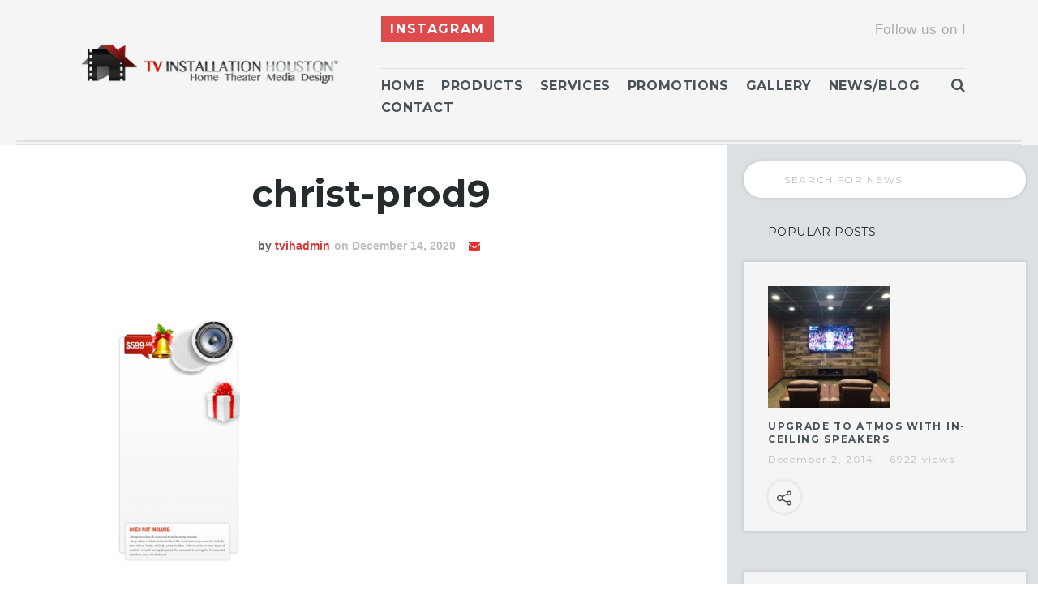

--- FILE ---
content_type: text/html; charset=UTF-8
request_url: https://tvinstallationhouston.com/christ-prod9/
body_size: 19083
content:
<!DOCTYPE html>

<html dir="ltr" lang="en-US" prefix="og: https://ogp.me/ns#">

<head>

<meta name="google-site-verification" content="Ca_TaLxyI-B5KWYgF6BDu_vYxwKgAEPDvyv8c0yZ7_0" />

<meta name="viewport" content="width=device-width" />

<meta name="description"  content="TV Installation Houston | Home Theater Installation Houston | Outdoor TV Installation Houston | Theater Media Design Houston | Flat Screen TV Installation Houston | Fireplace TV Installation Houston | TV Wall Mounting Service Houston | Residential and Commercial TV Services Houston" />



<meta name="keywords"  content="TV, TV Installation, TV Wall Mounting, Home Theater Installation Houston, Wall Mount, TV Bracket, Wall Mount Houston, HDMI Cable Houston, Home Theater Installation, Houston TV Installation, Houston Wall Mount, Houston HDMI Cable, TV Plasma LCD LED Installation Houston, Plasma Installation Houston, Houston Plasma Installation, LCD Installation Houston, Houston LCD installation, Projector installation Houston, Houston Wall mount, Wall Mount Houston, HDMI cable Houston, Flat Screen Installation, TV bracket Houston, Installation Houston, Houston installation, TV installation, Home Theater Installation, Houston home theater installation, Home Theater TV Installation Houston" />

<script src="https://ajax.googleapis.com/ajax/libs/jquery/3.1.1/jquery.min.js"></script>

	<meta charset="UTF-8">

    <meta name="description" content="Home Theater Media Design">

    <!-- Mobile Specific Meta -->

     <!-- Pingbacks -->

	<link rel="pingback" href="https://tvinstallationhouston.com/xmlrpc.php">

    <script type='text/javascript'>var TemplateDir='https://tvinstallationhouston.com/wp-content/themes/dailypost'</script>
	<title>christ-prod9 | TV Installation Houston | Home Theater Installation Houston | TV Mounting Service Houston | Theater Media Design Houston | Outdoor TV Installation Houston | Fireplace TV Installation Houston | Residential and Commercial TV Services Houston</title>
	<style>img:is([sizes="auto" i], [sizes^="auto," i]) { contain-intrinsic-size: 3000px 1500px }</style>
	
		<!-- All in One SEO 4.9.3 - aioseo.com -->
	<meta name="robots" content="max-image-preview:large" />
	<meta name="author" content="tvihadmin"/>
	<meta name="google-site-verification" content="Ca_TaLxyI-B5KWYgF6BDu_vYxwKgAEPDvyv8c0yZ7_0" />
	<link rel="canonical" href="https://tvinstallationhouston.com/christ-prod9/" />
	<meta name="generator" content="All in One SEO (AIOSEO) 4.9.3" />
		<meta property="og:locale" content="en_US" />
		<meta property="og:site_name" content="TV Installation Houston | Home Theater Installation Houston | TV Mounting Service Houston | Theater Media Design Houston | Outdoor TV Installation Houston | Fireplace TV Installation Houston  | Residential and Commercial TV Services Houston | Home Theater Media Design" />
		<meta property="og:type" content="article" />
		<meta property="og:title" content="christ-prod9 | TV Installation Houston | Home Theater Installation Houston | TV Mounting Service Houston | Theater Media Design Houston | Outdoor TV Installation Houston | Fireplace TV Installation Houston | Residential and Commercial TV Services Houston" />
		<meta property="og:url" content="https://tvinstallationhouston.com/christ-prod9/" />
		<meta property="og:image" content="https://tvinstallationhouston.com/wp-content/uploads/2021/06/rsz_tv_installation_houston_logo-1.png" />
		<meta property="og:image:secure_url" content="https://tvinstallationhouston.com/wp-content/uploads/2021/06/rsz_tv_installation_houston_logo-1.png" />
		<meta property="og:image:width" content="800" />
		<meta property="og:image:height" content="469" />
		<meta property="article:published_time" content="2020-12-14T16:28:07+00:00" />
		<meta property="article:modified_time" content="2020-12-14T16:28:07+00:00" />
		<script type="application/ld+json" class="aioseo-schema">
			{"@context":"https:\/\/schema.org","@graph":[{"@type":"BreadcrumbList","@id":"https:\/\/tvinstallationhouston.com\/christ-prod9\/#breadcrumblist","itemListElement":[{"@type":"ListItem","@id":"https:\/\/tvinstallationhouston.com#listItem","position":1,"name":"Home","item":"https:\/\/tvinstallationhouston.com","nextItem":{"@type":"ListItem","@id":"https:\/\/tvinstallationhouston.com\/christ-prod9\/#listItem","name":"christ-prod9"}},{"@type":"ListItem","@id":"https:\/\/tvinstallationhouston.com\/christ-prod9\/#listItem","position":2,"name":"christ-prod9","previousItem":{"@type":"ListItem","@id":"https:\/\/tvinstallationhouston.com#listItem","name":"Home"}}]},{"@type":"ItemPage","@id":"https:\/\/tvinstallationhouston.com\/christ-prod9\/#itempage","url":"https:\/\/tvinstallationhouston.com\/christ-prod9\/","name":"christ-prod9 | TV Installation Houston | Home Theater Installation Houston | TV Mounting Service Houston | Theater Media Design Houston | Outdoor TV Installation Houston | Fireplace TV Installation Houston | Residential and Commercial TV Services Houston","inLanguage":"en-US","isPartOf":{"@id":"https:\/\/tvinstallationhouston.com\/#website"},"breadcrumb":{"@id":"https:\/\/tvinstallationhouston.com\/christ-prod9\/#breadcrumblist"},"author":{"@id":"https:\/\/tvinstallationhouston.com\/author\/tvihadmin\/#author"},"creator":{"@id":"https:\/\/tvinstallationhouston.com\/author\/tvihadmin\/#author"},"datePublished":"2020-12-14T16:28:07-06:00","dateModified":"2020-12-14T16:28:07-06:00"},{"@type":"Organization","@id":"https:\/\/tvinstallationhouston.com\/#organization","name":"TV Installation Houston","description":"Home Theater Media Design","url":"https:\/\/tvinstallationhouston.com\/","telephone":"+17138584108","logo":{"@type":"ImageObject","url":"https:\/\/tvinstallationhouston.com\/wp-content\/uploads\/2021\/06\/rsz_tv_installation_houston_logo-1.png","@id":"https:\/\/tvinstallationhouston.com\/christ-prod9\/#organizationLogo","width":800,"height":469},"image":{"@id":"https:\/\/tvinstallationhouston.com\/christ-prod9\/#organizationLogo"}},{"@type":"Person","@id":"https:\/\/tvinstallationhouston.com\/author\/tvihadmin\/#author","url":"https:\/\/tvinstallationhouston.com\/author\/tvihadmin\/","name":"tvihadmin","image":{"@type":"ImageObject","@id":"https:\/\/tvinstallationhouston.com\/christ-prod9\/#authorImage","url":"https:\/\/secure.gravatar.com\/avatar\/504337934ee08061e69357d5a02f2c0f9dcb7a220eabc3b6f7c6b5f66728996d?s=96&d=mm&r=g","width":96,"height":96,"caption":"tvihadmin"}},{"@type":"WebSite","@id":"https:\/\/tvinstallationhouston.com\/#website","url":"https:\/\/tvinstallationhouston.com\/","name":"TvInstallationHouston","description":"Home Theater Media Design","inLanguage":"en-US","publisher":{"@id":"https:\/\/tvinstallationhouston.com\/#organization"}}]}
		</script>
		<!-- All in One SEO -->

<script type="text/javascript">function rgmkInitGoogleMaps(){window.rgmkGoogleMapsCallback=true;try{jQuery(document).trigger("rgmkGoogleMapsLoad")}catch(err){}}</script><link rel='dns-prefetch' href='//maps.googleapis.com' />
<link rel='dns-prefetch' href='//www.googletagmanager.com' />
<link rel='dns-prefetch' href='//fonts.googleapis.com' />
<link rel='dns-prefetch' href='//netdna.bootstrapcdn.com' />
<link rel="alternate" type="application/rss+xml" title="TV Installation Houston | Home Theater Installation Houston | TV Mounting Service Houston | Theater Media Design Houston | Outdoor TV Installation Houston | Fireplace TV Installation Houston  | Residential and Commercial TV Services Houston &raquo; Feed" href="https://tvinstallationhouston.com/feed/" />
<link rel="alternate" type="application/rss+xml" title="TV Installation Houston | Home Theater Installation Houston | TV Mounting Service Houston | Theater Media Design Houston | Outdoor TV Installation Houston | Fireplace TV Installation Houston  | Residential and Commercial TV Services Houston &raquo; Comments Feed" href="https://tvinstallationhouston.com/comments/feed/" />
<link rel="alternate" type="application/rss+xml" title="TV Installation Houston | Home Theater Installation Houston | TV Mounting Service Houston | Theater Media Design Houston | Outdoor TV Installation Houston | Fireplace TV Installation Houston  | Residential and Commercial TV Services Houston &raquo; christ-prod9 Comments Feed" href="https://tvinstallationhouston.com/feed/?attachment_id=2708" />
		<!-- This site uses the Google Analytics by MonsterInsights plugin v9.11.1 - Using Analytics tracking - https://www.monsterinsights.com/ -->
							<script src="//www.googletagmanager.com/gtag/js?id=G-5BNCLB7ELQ"  data-cfasync="false" data-wpfc-render="false" type="text/javascript" async></script>
			<script data-cfasync="false" data-wpfc-render="false" type="text/javascript">
				var mi_version = '9.11.1';
				var mi_track_user = true;
				var mi_no_track_reason = '';
								var MonsterInsightsDefaultLocations = {"page_location":"https:\/\/tvinstallationhouston.com\/christ-prod9\/"};
								if ( typeof MonsterInsightsPrivacyGuardFilter === 'function' ) {
					var MonsterInsightsLocations = (typeof MonsterInsightsExcludeQuery === 'object') ? MonsterInsightsPrivacyGuardFilter( MonsterInsightsExcludeQuery ) : MonsterInsightsPrivacyGuardFilter( MonsterInsightsDefaultLocations );
				} else {
					var MonsterInsightsLocations = (typeof MonsterInsightsExcludeQuery === 'object') ? MonsterInsightsExcludeQuery : MonsterInsightsDefaultLocations;
				}

								var disableStrs = [
										'ga-disable-G-5BNCLB7ELQ',
									];

				/* Function to detect opted out users */
				function __gtagTrackerIsOptedOut() {
					for (var index = 0; index < disableStrs.length; index++) {
						if (document.cookie.indexOf(disableStrs[index] + '=true') > -1) {
							return true;
						}
					}

					return false;
				}

				/* Disable tracking if the opt-out cookie exists. */
				if (__gtagTrackerIsOptedOut()) {
					for (var index = 0; index < disableStrs.length; index++) {
						window[disableStrs[index]] = true;
					}
				}

				/* Opt-out function */
				function __gtagTrackerOptout() {
					for (var index = 0; index < disableStrs.length; index++) {
						document.cookie = disableStrs[index] + '=true; expires=Thu, 31 Dec 2099 23:59:59 UTC; path=/';
						window[disableStrs[index]] = true;
					}
				}

				if ('undefined' === typeof gaOptout) {
					function gaOptout() {
						__gtagTrackerOptout();
					}
				}
								window.dataLayer = window.dataLayer || [];

				window.MonsterInsightsDualTracker = {
					helpers: {},
					trackers: {},
				};
				if (mi_track_user) {
					function __gtagDataLayer() {
						dataLayer.push(arguments);
					}

					function __gtagTracker(type, name, parameters) {
						if (!parameters) {
							parameters = {};
						}

						if (parameters.send_to) {
							__gtagDataLayer.apply(null, arguments);
							return;
						}

						if (type === 'event') {
														parameters.send_to = monsterinsights_frontend.v4_id;
							var hookName = name;
							if (typeof parameters['event_category'] !== 'undefined') {
								hookName = parameters['event_category'] + ':' + name;
							}

							if (typeof MonsterInsightsDualTracker.trackers[hookName] !== 'undefined') {
								MonsterInsightsDualTracker.trackers[hookName](parameters);
							} else {
								__gtagDataLayer('event', name, parameters);
							}
							
						} else {
							__gtagDataLayer.apply(null, arguments);
						}
					}

					__gtagTracker('js', new Date());
					__gtagTracker('set', {
						'developer_id.dZGIzZG': true,
											});
					if ( MonsterInsightsLocations.page_location ) {
						__gtagTracker('set', MonsterInsightsLocations);
					}
										__gtagTracker('config', 'G-5BNCLB7ELQ', {"forceSSL":"true","link_attribution":"true"} );
										window.gtag = __gtagTracker;										(function () {
						/* https://developers.google.com/analytics/devguides/collection/analyticsjs/ */
						/* ga and __gaTracker compatibility shim. */
						var noopfn = function () {
							return null;
						};
						var newtracker = function () {
							return new Tracker();
						};
						var Tracker = function () {
							return null;
						};
						var p = Tracker.prototype;
						p.get = noopfn;
						p.set = noopfn;
						p.send = function () {
							var args = Array.prototype.slice.call(arguments);
							args.unshift('send');
							__gaTracker.apply(null, args);
						};
						var __gaTracker = function () {
							var len = arguments.length;
							if (len === 0) {
								return;
							}
							var f = arguments[len - 1];
							if (typeof f !== 'object' || f === null || typeof f.hitCallback !== 'function') {
								if ('send' === arguments[0]) {
									var hitConverted, hitObject = false, action;
									if ('event' === arguments[1]) {
										if ('undefined' !== typeof arguments[3]) {
											hitObject = {
												'eventAction': arguments[3],
												'eventCategory': arguments[2],
												'eventLabel': arguments[4],
												'value': arguments[5] ? arguments[5] : 1,
											}
										}
									}
									if ('pageview' === arguments[1]) {
										if ('undefined' !== typeof arguments[2]) {
											hitObject = {
												'eventAction': 'page_view',
												'page_path': arguments[2],
											}
										}
									}
									if (typeof arguments[2] === 'object') {
										hitObject = arguments[2];
									}
									if (typeof arguments[5] === 'object') {
										Object.assign(hitObject, arguments[5]);
									}
									if ('undefined' !== typeof arguments[1].hitType) {
										hitObject = arguments[1];
										if ('pageview' === hitObject.hitType) {
											hitObject.eventAction = 'page_view';
										}
									}
									if (hitObject) {
										action = 'timing' === arguments[1].hitType ? 'timing_complete' : hitObject.eventAction;
										hitConverted = mapArgs(hitObject);
										__gtagTracker('event', action, hitConverted);
									}
								}
								return;
							}

							function mapArgs(args) {
								var arg, hit = {};
								var gaMap = {
									'eventCategory': 'event_category',
									'eventAction': 'event_action',
									'eventLabel': 'event_label',
									'eventValue': 'event_value',
									'nonInteraction': 'non_interaction',
									'timingCategory': 'event_category',
									'timingVar': 'name',
									'timingValue': 'value',
									'timingLabel': 'event_label',
									'page': 'page_path',
									'location': 'page_location',
									'title': 'page_title',
									'referrer' : 'page_referrer',
								};
								for (arg in args) {
																		if (!(!args.hasOwnProperty(arg) || !gaMap.hasOwnProperty(arg))) {
										hit[gaMap[arg]] = args[arg];
									} else {
										hit[arg] = args[arg];
									}
								}
								return hit;
							}

							try {
								f.hitCallback();
							} catch (ex) {
							}
						};
						__gaTracker.create = newtracker;
						__gaTracker.getByName = newtracker;
						__gaTracker.getAll = function () {
							return [];
						};
						__gaTracker.remove = noopfn;
						__gaTracker.loaded = true;
						window['__gaTracker'] = __gaTracker;
					})();
									} else {
										console.log("");
					(function () {
						function __gtagTracker() {
							return null;
						}

						window['__gtagTracker'] = __gtagTracker;
						window['gtag'] = __gtagTracker;
					})();
									}
			</script>
							<!-- / Google Analytics by MonsterInsights -->
		<script type="text/javascript">
/* <![CDATA[ */
window._wpemojiSettings = {"baseUrl":"https:\/\/s.w.org\/images\/core\/emoji\/16.0.1\/72x72\/","ext":".png","svgUrl":"https:\/\/s.w.org\/images\/core\/emoji\/16.0.1\/svg\/","svgExt":".svg","source":{"concatemoji":"https:\/\/tvinstallationhouston.com\/wp-includes\/js\/wp-emoji-release.min.js?ver=6.8.3"}};
/*! This file is auto-generated */
!function(s,n){var o,i,e;function c(e){try{var t={supportTests:e,timestamp:(new Date).valueOf()};sessionStorage.setItem(o,JSON.stringify(t))}catch(e){}}function p(e,t,n){e.clearRect(0,0,e.canvas.width,e.canvas.height),e.fillText(t,0,0);var t=new Uint32Array(e.getImageData(0,0,e.canvas.width,e.canvas.height).data),a=(e.clearRect(0,0,e.canvas.width,e.canvas.height),e.fillText(n,0,0),new Uint32Array(e.getImageData(0,0,e.canvas.width,e.canvas.height).data));return t.every(function(e,t){return e===a[t]})}function u(e,t){e.clearRect(0,0,e.canvas.width,e.canvas.height),e.fillText(t,0,0);for(var n=e.getImageData(16,16,1,1),a=0;a<n.data.length;a++)if(0!==n.data[a])return!1;return!0}function f(e,t,n,a){switch(t){case"flag":return n(e,"\ud83c\udff3\ufe0f\u200d\u26a7\ufe0f","\ud83c\udff3\ufe0f\u200b\u26a7\ufe0f")?!1:!n(e,"\ud83c\udde8\ud83c\uddf6","\ud83c\udde8\u200b\ud83c\uddf6")&&!n(e,"\ud83c\udff4\udb40\udc67\udb40\udc62\udb40\udc65\udb40\udc6e\udb40\udc67\udb40\udc7f","\ud83c\udff4\u200b\udb40\udc67\u200b\udb40\udc62\u200b\udb40\udc65\u200b\udb40\udc6e\u200b\udb40\udc67\u200b\udb40\udc7f");case"emoji":return!a(e,"\ud83e\udedf")}return!1}function g(e,t,n,a){var r="undefined"!=typeof WorkerGlobalScope&&self instanceof WorkerGlobalScope?new OffscreenCanvas(300,150):s.createElement("canvas"),o=r.getContext("2d",{willReadFrequently:!0}),i=(o.textBaseline="top",o.font="600 32px Arial",{});return e.forEach(function(e){i[e]=t(o,e,n,a)}),i}function t(e){var t=s.createElement("script");t.src=e,t.defer=!0,s.head.appendChild(t)}"undefined"!=typeof Promise&&(o="wpEmojiSettingsSupports",i=["flag","emoji"],n.supports={everything:!0,everythingExceptFlag:!0},e=new Promise(function(e){s.addEventListener("DOMContentLoaded",e,{once:!0})}),new Promise(function(t){var n=function(){try{var e=JSON.parse(sessionStorage.getItem(o));if("object"==typeof e&&"number"==typeof e.timestamp&&(new Date).valueOf()<e.timestamp+604800&&"object"==typeof e.supportTests)return e.supportTests}catch(e){}return null}();if(!n){if("undefined"!=typeof Worker&&"undefined"!=typeof OffscreenCanvas&&"undefined"!=typeof URL&&URL.createObjectURL&&"undefined"!=typeof Blob)try{var e="postMessage("+g.toString()+"("+[JSON.stringify(i),f.toString(),p.toString(),u.toString()].join(",")+"));",a=new Blob([e],{type:"text/javascript"}),r=new Worker(URL.createObjectURL(a),{name:"wpTestEmojiSupports"});return void(r.onmessage=function(e){c(n=e.data),r.terminate(),t(n)})}catch(e){}c(n=g(i,f,p,u))}t(n)}).then(function(e){for(var t in e)n.supports[t]=e[t],n.supports.everything=n.supports.everything&&n.supports[t],"flag"!==t&&(n.supports.everythingExceptFlag=n.supports.everythingExceptFlag&&n.supports[t]);n.supports.everythingExceptFlag=n.supports.everythingExceptFlag&&!n.supports.flag,n.DOMReady=!1,n.readyCallback=function(){n.DOMReady=!0}}).then(function(){return e}).then(function(){var e;n.supports.everything||(n.readyCallback(),(e=n.source||{}).concatemoji?t(e.concatemoji):e.wpemoji&&e.twemoji&&(t(e.twemoji),t(e.wpemoji)))}))}((window,document),window._wpemojiSettings);
/* ]]> */
</script>
<style id='wp-emoji-styles-inline-css' type='text/css'>

	img.wp-smiley, img.emoji {
		display: inline !important;
		border: none !important;
		box-shadow: none !important;
		height: 1em !important;
		width: 1em !important;
		margin: 0 0.07em !important;
		vertical-align: -0.1em !important;
		background: none !important;
		padding: 0 !important;
	}
</style>
<link rel='stylesheet' id='wp-block-library-css' href='https://tvinstallationhouston.com/wp-includes/css/dist/block-library/style.min.css?ver=6.8.3' type='text/css' media='all' />
<style id='classic-theme-styles-inline-css' type='text/css'>
/*! This file is auto-generated */
.wp-block-button__link{color:#fff;background-color:#32373c;border-radius:9999px;box-shadow:none;text-decoration:none;padding:calc(.667em + 2px) calc(1.333em + 2px);font-size:1.125em}.wp-block-file__button{background:#32373c;color:#fff;text-decoration:none}
</style>
<link rel='stylesheet' id='aioseo/css/src/vue/standalone/blocks/table-of-contents/global.scss-css' href='https://tvinstallationhouston.com/wp-content/plugins/all-in-one-seo-pack/dist/Lite/assets/css/table-of-contents/global.e90f6d47.css?ver=4.9.3' type='text/css' media='all' />
<style id='global-styles-inline-css' type='text/css'>
:root{--wp--preset--aspect-ratio--square: 1;--wp--preset--aspect-ratio--4-3: 4/3;--wp--preset--aspect-ratio--3-4: 3/4;--wp--preset--aspect-ratio--3-2: 3/2;--wp--preset--aspect-ratio--2-3: 2/3;--wp--preset--aspect-ratio--16-9: 16/9;--wp--preset--aspect-ratio--9-16: 9/16;--wp--preset--color--black: #000000;--wp--preset--color--cyan-bluish-gray: #abb8c3;--wp--preset--color--white: #ffffff;--wp--preset--color--pale-pink: #f78da7;--wp--preset--color--vivid-red: #cf2e2e;--wp--preset--color--luminous-vivid-orange: #ff6900;--wp--preset--color--luminous-vivid-amber: #fcb900;--wp--preset--color--light-green-cyan: #7bdcb5;--wp--preset--color--vivid-green-cyan: #00d084;--wp--preset--color--pale-cyan-blue: #8ed1fc;--wp--preset--color--vivid-cyan-blue: #0693e3;--wp--preset--color--vivid-purple: #9b51e0;--wp--preset--gradient--vivid-cyan-blue-to-vivid-purple: linear-gradient(135deg,rgba(6,147,227,1) 0%,rgb(155,81,224) 100%);--wp--preset--gradient--light-green-cyan-to-vivid-green-cyan: linear-gradient(135deg,rgb(122,220,180) 0%,rgb(0,208,130) 100%);--wp--preset--gradient--luminous-vivid-amber-to-luminous-vivid-orange: linear-gradient(135deg,rgba(252,185,0,1) 0%,rgba(255,105,0,1) 100%);--wp--preset--gradient--luminous-vivid-orange-to-vivid-red: linear-gradient(135deg,rgba(255,105,0,1) 0%,rgb(207,46,46) 100%);--wp--preset--gradient--very-light-gray-to-cyan-bluish-gray: linear-gradient(135deg,rgb(238,238,238) 0%,rgb(169,184,195) 100%);--wp--preset--gradient--cool-to-warm-spectrum: linear-gradient(135deg,rgb(74,234,220) 0%,rgb(151,120,209) 20%,rgb(207,42,186) 40%,rgb(238,44,130) 60%,rgb(251,105,98) 80%,rgb(254,248,76) 100%);--wp--preset--gradient--blush-light-purple: linear-gradient(135deg,rgb(255,206,236) 0%,rgb(152,150,240) 100%);--wp--preset--gradient--blush-bordeaux: linear-gradient(135deg,rgb(254,205,165) 0%,rgb(254,45,45) 50%,rgb(107,0,62) 100%);--wp--preset--gradient--luminous-dusk: linear-gradient(135deg,rgb(255,203,112) 0%,rgb(199,81,192) 50%,rgb(65,88,208) 100%);--wp--preset--gradient--pale-ocean: linear-gradient(135deg,rgb(255,245,203) 0%,rgb(182,227,212) 50%,rgb(51,167,181) 100%);--wp--preset--gradient--electric-grass: linear-gradient(135deg,rgb(202,248,128) 0%,rgb(113,206,126) 100%);--wp--preset--gradient--midnight: linear-gradient(135deg,rgb(2,3,129) 0%,rgb(40,116,252) 100%);--wp--preset--font-size--small: 13px;--wp--preset--font-size--medium: 20px;--wp--preset--font-size--large: 36px;--wp--preset--font-size--x-large: 42px;--wp--preset--spacing--20: 0.44rem;--wp--preset--spacing--30: 0.67rem;--wp--preset--spacing--40: 1rem;--wp--preset--spacing--50: 1.5rem;--wp--preset--spacing--60: 2.25rem;--wp--preset--spacing--70: 3.38rem;--wp--preset--spacing--80: 5.06rem;--wp--preset--shadow--natural: 6px 6px 9px rgba(0, 0, 0, 0.2);--wp--preset--shadow--deep: 12px 12px 50px rgba(0, 0, 0, 0.4);--wp--preset--shadow--sharp: 6px 6px 0px rgba(0, 0, 0, 0.2);--wp--preset--shadow--outlined: 6px 6px 0px -3px rgba(255, 255, 255, 1), 6px 6px rgba(0, 0, 0, 1);--wp--preset--shadow--crisp: 6px 6px 0px rgba(0, 0, 0, 1);}:where(.is-layout-flex){gap: 0.5em;}:where(.is-layout-grid){gap: 0.5em;}body .is-layout-flex{display: flex;}.is-layout-flex{flex-wrap: wrap;align-items: center;}.is-layout-flex > :is(*, div){margin: 0;}body .is-layout-grid{display: grid;}.is-layout-grid > :is(*, div){margin: 0;}:where(.wp-block-columns.is-layout-flex){gap: 2em;}:where(.wp-block-columns.is-layout-grid){gap: 2em;}:where(.wp-block-post-template.is-layout-flex){gap: 1.25em;}:where(.wp-block-post-template.is-layout-grid){gap: 1.25em;}.has-black-color{color: var(--wp--preset--color--black) !important;}.has-cyan-bluish-gray-color{color: var(--wp--preset--color--cyan-bluish-gray) !important;}.has-white-color{color: var(--wp--preset--color--white) !important;}.has-pale-pink-color{color: var(--wp--preset--color--pale-pink) !important;}.has-vivid-red-color{color: var(--wp--preset--color--vivid-red) !important;}.has-luminous-vivid-orange-color{color: var(--wp--preset--color--luminous-vivid-orange) !important;}.has-luminous-vivid-amber-color{color: var(--wp--preset--color--luminous-vivid-amber) !important;}.has-light-green-cyan-color{color: var(--wp--preset--color--light-green-cyan) !important;}.has-vivid-green-cyan-color{color: var(--wp--preset--color--vivid-green-cyan) !important;}.has-pale-cyan-blue-color{color: var(--wp--preset--color--pale-cyan-blue) !important;}.has-vivid-cyan-blue-color{color: var(--wp--preset--color--vivid-cyan-blue) !important;}.has-vivid-purple-color{color: var(--wp--preset--color--vivid-purple) !important;}.has-black-background-color{background-color: var(--wp--preset--color--black) !important;}.has-cyan-bluish-gray-background-color{background-color: var(--wp--preset--color--cyan-bluish-gray) !important;}.has-white-background-color{background-color: var(--wp--preset--color--white) !important;}.has-pale-pink-background-color{background-color: var(--wp--preset--color--pale-pink) !important;}.has-vivid-red-background-color{background-color: var(--wp--preset--color--vivid-red) !important;}.has-luminous-vivid-orange-background-color{background-color: var(--wp--preset--color--luminous-vivid-orange) !important;}.has-luminous-vivid-amber-background-color{background-color: var(--wp--preset--color--luminous-vivid-amber) !important;}.has-light-green-cyan-background-color{background-color: var(--wp--preset--color--light-green-cyan) !important;}.has-vivid-green-cyan-background-color{background-color: var(--wp--preset--color--vivid-green-cyan) !important;}.has-pale-cyan-blue-background-color{background-color: var(--wp--preset--color--pale-cyan-blue) !important;}.has-vivid-cyan-blue-background-color{background-color: var(--wp--preset--color--vivid-cyan-blue) !important;}.has-vivid-purple-background-color{background-color: var(--wp--preset--color--vivid-purple) !important;}.has-black-border-color{border-color: var(--wp--preset--color--black) !important;}.has-cyan-bluish-gray-border-color{border-color: var(--wp--preset--color--cyan-bluish-gray) !important;}.has-white-border-color{border-color: var(--wp--preset--color--white) !important;}.has-pale-pink-border-color{border-color: var(--wp--preset--color--pale-pink) !important;}.has-vivid-red-border-color{border-color: var(--wp--preset--color--vivid-red) !important;}.has-luminous-vivid-orange-border-color{border-color: var(--wp--preset--color--luminous-vivid-orange) !important;}.has-luminous-vivid-amber-border-color{border-color: var(--wp--preset--color--luminous-vivid-amber) !important;}.has-light-green-cyan-border-color{border-color: var(--wp--preset--color--light-green-cyan) !important;}.has-vivid-green-cyan-border-color{border-color: var(--wp--preset--color--vivid-green-cyan) !important;}.has-pale-cyan-blue-border-color{border-color: var(--wp--preset--color--pale-cyan-blue) !important;}.has-vivid-cyan-blue-border-color{border-color: var(--wp--preset--color--vivid-cyan-blue) !important;}.has-vivid-purple-border-color{border-color: var(--wp--preset--color--vivid-purple) !important;}.has-vivid-cyan-blue-to-vivid-purple-gradient-background{background: var(--wp--preset--gradient--vivid-cyan-blue-to-vivid-purple) !important;}.has-light-green-cyan-to-vivid-green-cyan-gradient-background{background: var(--wp--preset--gradient--light-green-cyan-to-vivid-green-cyan) !important;}.has-luminous-vivid-amber-to-luminous-vivid-orange-gradient-background{background: var(--wp--preset--gradient--luminous-vivid-amber-to-luminous-vivid-orange) !important;}.has-luminous-vivid-orange-to-vivid-red-gradient-background{background: var(--wp--preset--gradient--luminous-vivid-orange-to-vivid-red) !important;}.has-very-light-gray-to-cyan-bluish-gray-gradient-background{background: var(--wp--preset--gradient--very-light-gray-to-cyan-bluish-gray) !important;}.has-cool-to-warm-spectrum-gradient-background{background: var(--wp--preset--gradient--cool-to-warm-spectrum) !important;}.has-blush-light-purple-gradient-background{background: var(--wp--preset--gradient--blush-light-purple) !important;}.has-blush-bordeaux-gradient-background{background: var(--wp--preset--gradient--blush-bordeaux) !important;}.has-luminous-dusk-gradient-background{background: var(--wp--preset--gradient--luminous-dusk) !important;}.has-pale-ocean-gradient-background{background: var(--wp--preset--gradient--pale-ocean) !important;}.has-electric-grass-gradient-background{background: var(--wp--preset--gradient--electric-grass) !important;}.has-midnight-gradient-background{background: var(--wp--preset--gradient--midnight) !important;}.has-small-font-size{font-size: var(--wp--preset--font-size--small) !important;}.has-medium-font-size{font-size: var(--wp--preset--font-size--medium) !important;}.has-large-font-size{font-size: var(--wp--preset--font-size--large) !important;}.has-x-large-font-size{font-size: var(--wp--preset--font-size--x-large) !important;}
:where(.wp-block-post-template.is-layout-flex){gap: 1.25em;}:where(.wp-block-post-template.is-layout-grid){gap: 1.25em;}
:where(.wp-block-columns.is-layout-flex){gap: 2em;}:where(.wp-block-columns.is-layout-grid){gap: 2em;}
:root :where(.wp-block-pullquote){font-size: 1.5em;line-height: 1.6;}
</style>
<link rel='stylesheet' id='wpos-slick-style-css' href='https://tvinstallationhouston.com/wp-content/plugins/blog-designer-for-post-and-widget/assets/css/slick.css?ver=2.7.7' type='text/css' media='all' />
<link rel='stylesheet' id='bdpw-public-css-css' href='https://tvinstallationhouston.com/wp-content/plugins/blog-designer-for-post-and-widget/assets/css/bdpw-public.css?ver=2.7.7' type='text/css' media='all' />
<link rel='stylesheet' id='contact-form-7-css' href='https://tvinstallationhouston.com/wp-content/plugins/contact-form-7/includes/css/styles.css?ver=6.1.4' type='text/css' media='all' />
<link rel='stylesheet' id='tt-base-font1270585166-css' href='//fonts.googleapis.com/css?family=Montserrat%3A400%2C700&#038;ver=6.8.3' type='text/css' media='all' />
<link rel='stylesheet' id='tt-font-awesome.min.css-css' href='//netdna.bootstrapcdn.com/font-awesome/4.3.0/css/font-awesome.min.css?ver=6.8.3' type='text/css' media='all' />
<link rel='stylesheet' id='tt-screen_old.css-css' href='https://tvinstallationhouston.com/wp-content/themes/dailypost/css/screen_old.css?ver=6.8.3' type='text/css' media='all' />
<link rel='stylesheet' id='tt-bootstrap.css-css' href='https://tvinstallationhouston.com/wp-content/themes/dailypost/css/vendors/bootstrap.css?ver=6.8.3' type='text/css' media='all' />
<link rel='stylesheet' id='tt-icomoon.css-css' href='https://tvinstallationhouston.com/wp-content/themes/dailypost/css/vendors/icomoon.css?ver=6.8.3' type='text/css' media='all' />
<link rel='stylesheet' id='tt-main-style-css' href='https://tvinstallationhouston.com/wp-content/themes/dailypost/css/screen.css?ver=6.8.3' type='text/css' media='all' />
<style id='tt-main-style-inline-css' type='text/css'>
.post.featured-post .post-title{
  text-shadow: 1px 1px 5px #000;
}
.post.featured-post .post-author{
  text-shadow: 1px 1px 3px #000;
}
.post.latest-post{
  text-shadow: 1px 1px 5px #000;
}
.post.featured-post.big-featured-post .post-cover .post-categories{
  /*display: none;*/
}
.post .post-cover .post-categories{
  display: none;
}
.main-header-wrapper .col-lg-3 {
  display: none;
}

        ul.page-numbers li .page-numbers:not(.dots),.subscribe-form .form-submit,.post .post-categories li a,
        .progress-block .progress-block-wrapper .progress-container .actual-progress,
        .progress-block .post-settings-wrapper .post-settings .setting.comments .icon .nr-of-comments,
        .btn.template-btn-1,.author-box .user-meta .nr-of-posts,
        .extended-weather-section .weather-header-form .form-body .forecast-btn,
        .extended-weather-section .weather-header-form .form-body .select-group .select-option input:checked + .label,
        .weather-block, .small-weather-block,.tt-custom-form .submit-wrapper .submit-btn, .weather-block .block-body:before { background-color: #dd3333 !important; }

        .weather-block .block-header { background-color:#c91f1f;  }
        .weather-block .block-header .weather-block-settings .measurements-wrapper .measurements .select-group .select-option input:checked + .label,.weather-block .block-header .weather-block-settings:hover .settings-toggle i, .weather-block .block-header .location { background-color:#b50b0b;  }
        .weather-block .weekly-info-block .current-time-weather, .weather-block .weekly-info-block { background-color:#290000;  }
        .weather-block .today-info-block .today-temperature li .icon, .weather-block .today-info-block .today-meta .sun-activity li:before  { color:#b50b0b;  }

        .publish-form .submit-wrapper .file-upload .text-wrapper:hover span {
            color: #dd3333; 
            border-color: #dd3333; 
        }

        .btn.template-btn-1:hover, ul.page-numbers li a:hover,.subscribe-form .form-submit:hover,.post .post-categories li a:hover,
        .author-box .user-meta .nr-of-posts:hover,
        .extended-weather-section .weather-header-form .form-body .forecast-btn:hover,.tt-custom-form .submit-wrapper .submit-btn:hover { background-color:#c91f1f !important;  }

        .post.featured-post .post-author a,.post.medium-post .post-author a,
        .post-with-more .post-list a:hover,.post.simple-post .post-author a,.post .post-title a:hover,.post .post-meta .post-author .author,
        .post-with-more .post-category b, ul.page-numbers li .page-numbers.dots,.single-post-area .single-post-container .single-post .single-post-meta .post-author .author, 
        .single-post-area .single-post-container .single-post .single-post-meta .author-links i,.progress-block .post-settings-wrapper .post-settings .setting:hover .title,
        .tt-custom-form .input-line .input:focus + .label, .tt-custom-form .input-line .input.has-value + .label,
        .author-box .user-meta .name a:hover,.author-posts-header span,.author-info-block .author-categories a,.breadcrumbs h2 span,header .main-header-wrapper .main-nav ul li a:hover
        , footer .copyrights a:hover,.publish-form .submit-wrapper .file-upload .text-wrapper:hover:after,footer .social-section .social-block li a:hover,
        .post.list-post .post-meta .post-author:hover { color: #dd3333 !important; }

        .single-post-area .single-post-container .single-post .single-post-meta .post-author .author, .post-with-more .post-category b, .post.simple-post .post-author a:hover,.post.medium-post .post-author a:hover,
        .progress-block .post-settings-wrapper .post-settings .setting:hover .icon,.single-post-area .single-post-container .single-post .single-post-meta .author-links i,
        .tt-custom-form .input-line .input:focus, .tt-custom-form .input-line .input.has-value,
        .tt-custom-form .input-line .input:focus + .label + .dot, .tt-custom-form .input-line .input.has-value + .label + .dot,.post.featured-post .post-author a:hover
         { border-color: #dd3333; }

        .post .post-cover:after {
            background: rgba(221,51,51,0.4) !important;
        }
        .post.featured-post .post-title{
  text-shadow: 1px 1px 5px #000;
}
.post.featured-post .post-author{
  text-shadow: 1px 1px 3px #000;
}
.post.latest-post{
  text-shadow: 1px 1px 5px #000;
}
.post.featured-post.big-featured-post .post-cover .post-categories{
  /*display: none;*/
}
.post .post-cover .post-categories{
  display: none;
}
.main-header-wrapper .col-lg-3 {
  display: none;
}
</style>
<link rel='stylesheet' id='tt-theme-style-css' href='https://tvinstallationhouston.com/wp-content/themes/dailypost/style.css?ver=6.8.3' type='text/css' media='all' />
<link rel='stylesheet' id='awesome-weather-css' href='https://tvinstallationhouston.com/wp-content/plugins/awesome-weather-pro/awesome-weather.css?ver=6.8.3' type='text/css' media='all' />
<style id='awesome-weather-inline-css' type='text/css'>
.awesome-weather-wrap { font-family: 'Open Sans', sans-serif; font-weight: 400; font-size: 14px; line-height: 14px; }
</style>
<link rel='stylesheet' id='opensans-googlefont-css' href='//fonts.googleapis.com/css?family=Open+Sans%3A400&#038;ver=6.8.3' type='text/css' media='all' />
<link rel='stylesheet' id='js_composer_custom_css-css' href='//tvinstallationhouston.com/wp-content/uploads/js_composer/custom.css?ver=4.12' type='text/css' media='all' />
<link rel='stylesheet' id='msl-main-css' href='https://tvinstallationhouston.com/wp-content/plugins/master-slider/public/assets/css/masterslider.main.css?ver=3.11.0' type='text/css' media='all' />
<link rel='stylesheet' id='msl-custom-css' href='https://tvinstallationhouston.com/wp-content/uploads/master-slider/custom.css?ver=3.6' type='text/css' media='all' />
<link rel='stylesheet' id='wprevpro_w3-css' href='https://tvinstallationhouston.com/wp-content/plugins/wp-review-slider-pro-premium/public/css/wprevpro_w3.css?ver=11.0.9.9' type='text/css' media='all' />
<script type="text/javascript" src="https://tvinstallationhouston.com/wp-content/plugins/google-analytics-for-wordpress/assets/js/frontend-gtag.min.js?ver=9.11.1" id="monsterinsights-frontend-script-js" async="async" data-wp-strategy="async"></script>
<script data-cfasync="false" data-wpfc-render="false" type="text/javascript" id='monsterinsights-frontend-script-js-extra'>/* <![CDATA[ */
var monsterinsights_frontend = {"js_events_tracking":"true","download_extensions":"doc,pdf,ppt,zip,xls,docx,pptx,xlsx","inbound_paths":"[{\"path\":\"\\\/go\\\/\",\"label\":\"affiliate\"},{\"path\":\"\\\/recommend\\\/\",\"label\":\"affiliate\"}]","home_url":"https:\/\/tvinstallationhouston.com","hash_tracking":"false","v4_id":"G-5BNCLB7ELQ"};/* ]]> */
</script>
<script type="text/javascript" id="jquery-core-js-extra">
/* <![CDATA[ */
var tesla_ajax = {"url":"https:\/\/tvinstallationhouston.com\/wp-admin\/admin-ajax.php","nonce":"12c906e191"};
tesla_ajax.actions = {story:{},
};
/* ]]> */
</script>
<script type="text/javascript" src="https://tvinstallationhouston.com/wp-includes/js/jquery/jquery.min.js?ver=3.7.1" id="jquery-core-js"></script>
<script type="text/javascript" src="https://tvinstallationhouston.com/wp-includes/js/jquery/jquery-migrate.min.js?ver=3.4.1" id="jquery-migrate-js"></script>
<script type="text/javascript" src="https://tvinstallationhouston.com/wp-content/plugins/tiny-carousel-horizontal-slider-plus/inc/jquery.tinycarousel.js?ver=6.8.3" id="jquery.tinycarousel-js"></script>
<script type="text/javascript" src="https://tvinstallationhouston.com/wp-content/plugins/tesla-framework/static/js/holder.js" id="tesla-image-holder-js"></script>

<!-- Google tag (gtag.js) snippet added by Site Kit -->
<!-- Google Analytics snippet added by Site Kit -->
<script type="text/javascript" src="https://www.googletagmanager.com/gtag/js?id=GT-K5Q75BK8" id="google_gtagjs-js" async></script>
<script type="text/javascript" id="google_gtagjs-js-after">
/* <![CDATA[ */
window.dataLayer = window.dataLayer || [];function gtag(){dataLayer.push(arguments);}
gtag("set","linker",{"domains":["tvinstallationhouston.com"]});
gtag("js", new Date());
gtag("set", "developer_id.dZTNiMT", true);
gtag("config", "GT-K5Q75BK8");
/* ]]> */
</script>
<link rel="https://api.w.org/" href="https://tvinstallationhouston.com/wp-json/" /><link rel="alternate" title="JSON" type="application/json" href="https://tvinstallationhouston.com/wp-json/wp/v2/media/2708" /><link rel="EditURI" type="application/rsd+xml" title="RSD" href="https://tvinstallationhouston.com/xmlrpc.php?rsd" />
<meta name="generator" content="WordPress 6.8.3" />
<link rel='shortlink' href='https://tvinstallationhouston.com/?p=2708' />
<link rel="alternate" title="oEmbed (JSON)" type="application/json+oembed" href="https://tvinstallationhouston.com/wp-json/oembed/1.0/embed?url=https%3A%2F%2Ftvinstallationhouston.com%2Fchrist-prod9%2F" />
<link rel="alternate" title="oEmbed (XML)" type="text/xml+oembed" href="https://tvinstallationhouston.com/wp-json/oembed/1.0/embed?url=https%3A%2F%2Ftvinstallationhouston.com%2Fchrist-prod9%2F&#038;format=xml" />
<meta name="generator" content="Site Kit by Google 1.170.0" /><script>var ms_grabbing_curosr = 'https://tvinstallationhouston.com/wp-content/plugins/master-slider/public/assets/css/common/grabbing.cur', ms_grab_curosr = 'https://tvinstallationhouston.com/wp-content/plugins/master-slider/public/assets/css/common/grab.cur';</script>
<meta name="generator" content="MasterSlider 3.11.0 - Responsive Touch Image Slider | avt.li/msf" />
<script type="text/javascript">var ajaxurl = 'https://tvinstallationhouston.com/wp-admin/admin-ajax.php';</script><link rel="icon" href="https://tvinstallationhouston.com/wp-content/uploads/2016/09/favicon.png" sizes="32x32" />
<link rel="icon" href="https://tvinstallationhouston.com/wp-content/uploads/2016/09/favicon.png" sizes="192x192" />
<link rel="apple-touch-icon" href="https://tvinstallationhouston.com/wp-content/uploads/2016/09/favicon.png" />
<meta name="msapplication-TileImage" content="https://tvinstallationhouston.com/wp-content/uploads/2016/09/favicon.png" />
<meta name="generator" content="Powered by Visual Composer - drag and drop page builder for WordPress."/>
<!--[if lte IE 9]><link rel="stylesheet" type="text/css" href="https://tvinstallationhouston.com/wp-content/plugins/js_composer/assets/css/vc_lte_ie9.min.css" media="screen"><![endif]--><!--[if IE  8]><link rel="stylesheet" type="text/css" href="https://tvinstallationhouston.com/wp-content/plugins/js_composer/assets/css/vc-ie8.min.css" media="screen"><![endif]--><link rel="icon" href="https://tvinstallationhouston.com/wp-content/uploads/2016/09/favicon.png" sizes="32x32" />
<link rel="icon" href="https://tvinstallationhouston.com/wp-content/uploads/2016/09/favicon.png" sizes="192x192" />
<link rel="apple-touch-icon" href="https://tvinstallationhouston.com/wp-content/uploads/2016/09/favicon.png" />
<meta name="msapplication-TileImage" content="https://tvinstallationhouston.com/wp-content/uploads/2016/09/favicon.png" />
		<style type="text/css" id="wp-custom-css">
			footer .widgets-area .widget.widget-about img {
	max-width: 100%;
	margin: 0 0 5px;
}

footer .social-section {
  display: none;
}		</style>
		<noscript><style type="text/css"> .wpb_animate_when_almost_visible { opacity: 1; }</style></noscript>


<link rel="stylesheet" href="https://cdnjs.cloudflare.com/ajax/libs/owl-carousel/1.3.3/owl.carousel.css">

<link rel="stylesheet" href="https://cdnjs.cloudflare.com/ajax/libs/owl-carousel/1.3.3/owl.theme.min.css">

<!-- Global site tag (gtag.js) - Google Analytics -->

<script async src="https://www.googletagmanager.com/gtag/js?id=UA-122938120-1"></script>

<script>

  window.dataLayer = window.dataLayer || [];

  function gtag(){dataLayer.push(arguments);}

  gtag('js', new Date());



  gtag('config', 'UA-122938120-1');

</script>

</head>

<body id="front-page" class="attachment wp-singular attachment-template-default single single-attachment postid-2708 attachmentid-2708 attachment-png wp-theme-dailypost _masterslider _ms_version_3.11.0 wpb-js-composer js-comp-ver-4.12 vc_responsive">

     


    <!-- Page Sidemenu -->

    <div id="side-menu">

        <div class="side-menu-container">

            <div class="side-menu-wrapper">

                <a class="identity" href="https://tvinstallationhouston.com" style="" >

                    
                        <img src="https://tvinstallationhouston.com/wp-content/uploads/2016/09/logo.png" alt="DailyPost">

                    
                </a>







                <ul class="clean-list page-main-links">

                    <li class="page_item page-item-2196"><a href="https://tvinstallationhouston.com/commercial/">Commercial</a></li>
<li class="page_item page-item-8"><a href="https://tvinstallationhouston.com/contact/">Contact</a></li>
<li class="page_item page-item-413"><a href="https://tvinstallationhouston.com/gallery/">Gallery</a></li>
<li class="page_item page-item-2640"><a href="https://tvinstallationhouston.com/">Home</a></li>
<li class="page_item page-item-3153"><a href="https://tvinstallationhouston.com/insta-feed-testing/">Insta Feed Testing</a></li>
<li class="page_item page-item-1731"><a href="https://tvinstallationhouston.com/news/">News</a></li>
<li class="page_item page-item-22"><a href="https://tvinstallationhouston.com/news-old/">News Old</a></li>
<li class="page_item page-item-404"><a href="https://tvinstallationhouston.com/products/">Products</a></li>
<li class="page_item page-item-2751"><a href="https://tvinstallationhouston.com/promotions/">Promotions</a></li>
<li class="page_item page-item-2194"><a href="https://tvinstallationhouston.com/residential/">Residential</a></li>
<li class="page_item page-item-408"><a href="https://tvinstallationhouston.com/services/">Services</a></li>

                </ul>



                <ul class="clean-list social-block">

                    
                                <li>

                                    <a href="https://www.facebook.com/TeslaThemes"><i class="fa fa-facebook" title="facebook"></i></a>

                                </li>

                            
                                <li>

                                    <a href="http://twitter.com/teslathemes"><i class="fa fa-twitter" title="twitter"></i></a>

                                </li>

                            
                                <li>

                                    <a href="https://plus.google.com/103868954833393210572/posts"><i class="fa fa-google" title="google"></i></a>

                                </li>

                            
                </ul>

            </div>

        </div>

    </div>



    <div id="page">

        
        <!-- Story text share popup -->

        <div class="share-story-text-popup">

            <div class="popup-header" data-share-option="twitter">

                <span class="share-option-icon" data-share-icon="twitter"></span>

                <span class="close-popup">Close</span>

            </div>



            <div class="share-block-wrapper">

                <div class="share-block">

                    <h4 class="block-title">What your are sharing</h4>



                    <div class="share-message"></div>



                    <div class="btn-wrapper align-center">

                        <a href="#" class="btn template-btn-1" target="_blank">Share</a>

                    </div>

                </div>

            </div>

        </div>

        
        <!-- Page Wrapper -->

        <div class="page-wrapper">

            
            <!-- Story Progress -->

            <div class="progress-block" data-current-post-id>

                <div class="container-fluid">

                    <div class="row">

                        <div class="col-md-9">

                            <div class="row">

                                <div class="col-md-11">

                                    <div class="progress-block-wrapper">

                                        <h4 class="post-title"><a href="https://tvinstallationhouston.com/christ-prod9/">christ-prod9</a></h4>



                                        <div class="progress-container">

                                            <span class="actual-progress"></span>

                                        </div>

                                    </div>

                                </div>

                            </div>

                        </div>



                        <div class="col-md-3">

                            <div class="post-settings-wrapper">

                                <ul class="post-settings clean-list">

                                            <li class="setting share no-select">
            <span class="title">Share</span>
            <div class="icon-wrapper">
                <i class="icon icon-share4"></i>
                <ul class="share-block clean-list">
                                                                                <li>
                                    <a onClick="window.open('https://plus.google.com/share?url=','sharer','toolbar=0,status=0,width=548,height=325');" href="javascript: void(0)"><i class="fa fa-google-plus"></i></a>
                                </li>
                                                                                                            <li>
                                    <a onClick="window.open('https://www.facebook.com/sharer/sharer.php?u=','sharer','toolbar=0,status=0,width=548,height=325');" href="javascript: void(0)"><i class="fa fa-facebook"></i></a>
                                </li>
                                                                                                            <li>
                                    <a onClick="window.open('http://twitter.com/intent/tweet?url=&text=christ-prod9','sharer','toolbar=0,status=0,width=548,height=325');" href="javascript: void(0)"><i class="fa fa-twitter"></i></a>
                                </li>
                                                     </ul>
        </div>
    </li>
    
                                    <li class="setting comments hidden">

                                        <span class="title">Comment</span>

                                        <div class="icon-wrapper">

                                            <i class="icon icon-comments">

                                                <span class="nr-of-comments">0</span>

                                            </i>

                                        </div>

                                    </li>

                                    <li class="setting print">

                                        <span class="title">Print</span>

                                        <div class="icon-wrapper">

                                            <i class="icon icon-printer"></i>

                                        </div>

                                    </li>

                                </ul>

                            </div>

                        </div>

                    </div>

                </div>

            </div>



            <!-- Paragraph share block -->

            <div class="quote-block">

                <input type="hidden" class="quote-text" value="" />

                <ul class="share-options clean-list">

                    <li class="option facebook" data-option="facebook">

                        <a href="#" target="_blank"><i class="fa fa-facebook"></i></a>

                    </li>

                    <li class="option twitter" data-option="twitter">

                        <a href="#"><i class="fa fa-twitter"></i></a>

                    </li>

                    <li class="option quote" data-option="quote">

                        <a href="#"><i class="icon-quote"></i></a>

                    </li>

                </ul>

            </div>

            
            <!-- Search Panel -->

            <div class="search-panel">

                <span class="search-panel-close">close</span>

                <div class="container-fluid">

                    <form class="main-search-form" method="get" role="search" action="https://tvinstallationhouston.com/">

                        <div class="input-line">

                            <input type="text" name="s" id="s" class="search-input" placeholder="Search" autocomplete="off"/>

                            <button class="search-submit"><i class="icon-magnifier"></i></button>

                        </div>



                        <ul id="search-results" class="clean-list"></ul>

                    </form>

                </div>

            </div>



            <!-- Header -->

            <header>

                <div class="main-header-wrapper">

                    <!-- Main Header content -->

                    <div class="container-fluid">

                        <div class="row">

                            <div class="col-md-4 col-lg-4">

                                <a class="site-identity" href="https://tvinstallationhouston.com" style="" >

                                    
                                        <img src="https://tvinstallationhouston.com/wp-content/uploads/2021/06/logo_header.png">
                                        <!-- <img src="https://tvinstallationhouston.com/wp-content/uploads/2021/06/rsz_tv_installation_houston_logo-1.png"> -->

                                    
                                </a>

                            </div>



                            <div class="col-md-8 col-lg-8">

                                <div class="breaking-news">

                                    
                                    
                                    <a href="https://www.instagram.com/tvinstallationhoustonllc"><span class="block-title">INSTAGRAM</span></a>

                                    <p class="block-body marquee">



                                        Follow us on Instagram for exclusive promotions and discounts! <a href="https://www.instagram.com/tvinstallationhoustonllc">Click here for more info.</a>  
                                    </p>

                                    
                                </div>



                                <nav class="main-nav">

                                    <ul class="clean-list">

                                        <li id="menu-item-2693" class="menu-item menu-item-type-post_type menu-item-object-page menu-item-home menu-item-2693"><a href="https://tvinstallationhouston.com/">Home</a></li>
<li id="menu-item-422" class="menu-item menu-item-type-post_type menu-item-object-page menu-item-422"><a href="https://tvinstallationhouston.com/products/">Products</a></li>
<li id="menu-item-420" class="menu-item menu-item-type-post_type menu-item-object-page menu-item-has-children menu-item-420"><a href="https://tvinstallationhouston.com/services/">Services</a>
<ul class="sub-menu">
	<li id="menu-item-2836" class="menu-item menu-item-type-post_type menu-item-object-page menu-item-2836"><a href="https://tvinstallationhouston.com/commercial/">Commercial</a></li>
	<li id="menu-item-2845" class="menu-item menu-item-type-post_type menu-item-object-page menu-item-2845"><a href="https://tvinstallationhouston.com/residential/">Residential</a></li>
</ul>
</li>
<li id="menu-item-2795" class="menu-item menu-item-type-post_type menu-item-object-page menu-item-2795"><a href="https://tvinstallationhouston.com/promotions/">Promotions</a></li>
<li id="menu-item-419" class="menu-item menu-item-type-post_type menu-item-object-page menu-item-419"><a href="https://tvinstallationhouston.com/gallery/">Gallery</a></li>
<li id="menu-item-2834" class="menu-item menu-item-type-taxonomy menu-item-object-category menu-item-2834"><a href="https://tvinstallationhouston.com/category/newsblog/">News/Blog</a></li>
<li id="menu-item-424" class="menu-item menu-item-type-post_type menu-item-object-page menu-item-424"><a href="https://tvinstallationhouston.com/contact/">Contact</a></li>

                                    </ul>

                                    <span class="search-panel-toggle no-select">

                                        <i class="fa fa-search"></i>

                                    </span>

                                </nav>

                            </div>



                            <!--<div class="col-md-2 col-lg-3">

                                <div class="main-social-block">

                                    <ul class="social-platforms clean-list">

                                        
                                        <li class="platform align-center">

                                            <span class="title"></span>

                                            <a href="http://facebook.com/" target="_blank" class="facebook">

                                                <span class="counter"></span>

                                            </a>

                                        </li>

                                        


                                        
                                         <li class="platform align-center">

                                            <span class="title"></span>

                                            <a href="http://twitter.com/" target="_blank" class="twitter">

                                                <span class="counter"></span>

                                            </a>

                                        </li>

                                        
                                    </ul>

                                </div>

                            </div>-->

                        </div>

                    </div>

                </div>

            </header>

	

	<!-- Main Content -->
	<div class="content-wrapper no-padding">
		<div class="single-post-area right">
			<div class="container-fluid post-wrap">
				<div class="row">
															<div class="col-md-9 post-wrap">
											<div class="single-post-container" data-scroll="yes">
							<div class="row">
								<div class="col-md-11 post-wrap">
									
<div class="post single-post infinite no-featured-image post-2708 attachment type-attachment status-inherit hentry" data-next-id="0" data-url="https://tvinstallationhouston.com/christ-prod9/">
	<div class="readable-post-area">
		<h1 class="post-title align-center single-post-title">christ-prod9</h1>
		
		<div class="single-post-meta align-center"><span class="post-author">by <a class="author" href="https://tvinstallationhouston.com/author/tvihadmin/">tvihadmin</a></span><span class="post-date">on December 14, 2020</span>
			                    <a class="author-links" href="mailto:info@nuesion.com"><i class="fa fa-envelope" title="email"></i></a>
                		</div>

		<div class="post-cover">
			<ul class="post-categories clean-list">
							</ul>
			<div class="main-cover">
							</div>
		</div>

		<div class="post-body">
			<div class="post-content">
				<p class="attachment"><a href='https://tvinstallationhouston.com/wp-content/uploads/2020/12/christ-prod9.png'><img decoding="async" width="151" height="300" src="https://tvinstallationhouston.com/wp-content/uploads/2020/12/christ-prod9-151x300.png" class="attachment-medium size-medium" alt="" srcset="https://tvinstallationhouston.com/wp-content/uploads/2020/12/christ-prod9-151x300.png 151w, https://tvinstallationhouston.com/wp-content/uploads/2020/12/christ-prod9.png 469w" sizes="(max-width: 151px) 100vw, 151px" /></a></p>

                <div class="post-navigation">
                                    </div>

                <p class="tags">
                                    </p>
			</div>
		</div>
	</div>

	            <div class="share-block">
                <div class="main-social-block align-center">
                    <ul class="social-platforms clean-list">
                                                                                                                <li class="platform align-center">  
                                            <span class="title">google-plus</span>
                                             <a class="google" onClick="window.open('https://plus.google.com/share?url=https%3A%2F%2Ftvinstallationhouston.com%2Fchrist-prod9%2F','sharer','toolbar=0,status=0,width=548,height=325');" href="javascript: void(0)">
                                                <span class="counter">0</span>
                                            </a>
                                        </li>
                                                                                                                                                    <li class="platform align-center">  
                                            <span class="title">facebook</span>
                                             <a class="facebook" onClick="window.open('https://www.facebook.com/sharer/sharer.php?u=https%3A%2F%2Ftvinstallationhouston.com%2Fchrist-prod9%2F','sharer','toolbar=0,status=0,width=548,height=325');" href="javascript: void(0)">
                                                <span class="counter">0</span>
                                            </a>
                                        </li>
                                                                                                                                                    <li class="platform align-center">  
                                            <span class="title">twitter</span>
                                             <a class="twitter" onClick="window.open('http://twitter.com/intent/tweet?url=https%3A%2F%2Ftvinstallationhouston.com%2Fchrist-prod9%2F&text=christ-prod9','sharer','toolbar=0,status=0,width=548,height=325');" href="javascript: void(0)">
                                                <span class="counter">0</span>
                                            </a>
                                        </li>
                                                         
                    </ul>
                </div>
            </div>
        	
	<div class="comments-area-block" data-comments="0">
	<div class="comments-area-expand align-center">
		<span class="comments-area-toggle">No Comments</span>
	</div>

	<div class="comments-area-wrapper">
		<div class="comments-area-container">
			<div class="comments-area">
								
					<div id="respond" class="comment-respond">
		<h3 id="reply-title" class="comment-reply-title">Leave a reply <small><a rel="nofollow" id="cancel-comment-reply-link" href="/christ-prod9/#respond" style="display:none;">Cancel reply</a></small></h3><form action="https://tvinstallationhouston.com/wp-comments-post.php" method="post" id="commentform" class="comment-form tt-custom-form"><div class="input-line"><textarea class="input check-value" name="comment" placeholder=""></textarea><span class="label">Post your comment</span><span class="dot"></span></div><div class="row"><div class="col-sm-6"><div class="input-line"><input type="text" class="input check-value" name="author" value="" aria-required="true" placeholder=""><span class="label">Enter your name</span><span class="dot"></span></div></div>
<div class="col-sm-6"><div class="input-line"><input class="input check-value" name="email" type="text" value="" aria-required="true" placeholder=""><span class="label">Your e-mail address</span><span class="dot"></span></div></div></div>
<p class="comment-form-cookies-consent"><input id="wp-comment-cookies-consent" name="wp-comment-cookies-consent" type="checkbox" value="yes" /> <label for="wp-comment-cookies-consent">Save my name, email, and website in this browser for the next time I comment.</label></p>
		<div hidden class="wpsec_captcha_wrapper">
			<div class="wpsec_captcha_image"></div>
			<label for="wpsec_captcha_answer">
			Type in the text displayed above			</label>
			<input type="text" class="wpsec_captcha_answer" name="wpsec_captcha_answer" value=""/>
		</div>
		<p class="form-submit"><input name="submit" type="submit" id="submit" class="btn template-btn-1" value="Write" /> <input type='hidden' name='comment_post_ID' value='2708' id='comment_post_ID' />
<input type='hidden' name='comment_parent' id='comment_parent' value='0' />
</p></form>	</div><!-- #respond -->
				</div>
		</div>
	</div>
</div>

	    <div class="related-posts">
        <h4>Similar Posts</h2>
        <div class="row">
            
                        <div class="col-xs-4">
            	<div class="similar-post">
					<div class="post-cover">
						<a href="https://tvinstallationhouston.com/revolutionizing-home-entertainment-an-insight-into-tv-installation-services-in-houston/">
							<img width="300" height="300" src="https://tvinstallationhouston.com/wp-content/uploads/2024/05/Trevco-houston-rising-waters-safeguarding-home-theater-300x300.png" class="attachment-medium size-medium wp-post-image" alt="&quot;Revolutionizing Home Entertainment: An Insight Into TV Installation Services in Houston&quot;" decoding="async" fetchpriority="high" srcset="https://tvinstallationhouston.com/wp-content/uploads/2024/05/Trevco-houston-rising-waters-safeguarding-home-theater-300x300.png 300w, https://tvinstallationhouston.com/wp-content/uploads/2024/05/Trevco-houston-rising-waters-safeguarding-home-theater-150x150.png 150w, https://tvinstallationhouston.com/wp-content/uploads/2024/05/Trevco-houston-rising-waters-safeguarding-home-theater-768x768.png 768w, https://tvinstallationhouston.com/wp-content/uploads/2024/05/Trevco-houston-rising-waters-safeguarding-home-theater.png 1024w" sizes="(max-width: 300px) 100vw, 300px" />						</a>
					</div>

					<h5 class="post-title">
						<a href="https://tvinstallationhouston.com/revolutionizing-home-entertainment-an-insight-into-tv-installation-services-in-houston/">&#8220;Revolutionizing Home Entertainment: An Insight Into TV Installation Services in Houston&#8221;</a>
					</h5>
				</div>
            </div>
                        <div class="col-xs-4">
            	<div class="similar-post">
					<div class="post-cover">
						<a href="https://tvinstallationhouston.com/navigating-the-evolution-of-home-entertainment-with-tv-installation-houston/">
							<img width="300" height="300" src="https://tvinstallationhouston.com/wp-content/uploads/2024/05/Trevco-making-smart-choice-home-projector-installation-houston-300x300.png" class="attachment-medium size-medium wp-post-image" alt="&quot;Navigating the Evolution of Home Entertainment with TV Installation Houston&quot;" decoding="async" srcset="https://tvinstallationhouston.com/wp-content/uploads/2024/05/Trevco-making-smart-choice-home-projector-installation-houston-300x300.png 300w, https://tvinstallationhouston.com/wp-content/uploads/2024/05/Trevco-making-smart-choice-home-projector-installation-houston-150x150.png 150w, https://tvinstallationhouston.com/wp-content/uploads/2024/05/Trevco-making-smart-choice-home-projector-installation-houston-768x768.png 768w, https://tvinstallationhouston.com/wp-content/uploads/2024/05/Trevco-making-smart-choice-home-projector-installation-houston.png 1024w" sizes="(max-width: 300px) 100vw, 300px" />						</a>
					</div>

					<h5 class="post-title">
						<a href="https://tvinstallationhouston.com/navigating-the-evolution-of-home-entertainment-with-tv-installation-houston/">&#8220;Navigating the Evolution of Home Entertainment with TV Installation Houston&#8221;</a>
					</h5>
				</div>
            </div>
                        <div class="col-xs-4">
            	<div class="similar-post">
					<div class="post-cover">
						<a href="https://tvinstallationhouston.com/inside-houstons-home-entertainment-revolution-a-glimpse-into-tv-installation-services/">
							<img width="300" height="300" src="https://tvinstallationhouston.com/wp-content/uploads/2024/05/Trevco-cracking-code-houston-home-theater-installation-300x300.png" class="attachment-medium size-medium wp-post-image" alt="&quot;Inside Houston&#039;s Home Entertainment Revolution: A Glimpse into TV Installation Services&quot;" decoding="async" loading="lazy" srcset="https://tvinstallationhouston.com/wp-content/uploads/2024/05/Trevco-cracking-code-houston-home-theater-installation-300x300.png 300w, https://tvinstallationhouston.com/wp-content/uploads/2024/05/Trevco-cracking-code-houston-home-theater-installation-150x150.png 150w, https://tvinstallationhouston.com/wp-content/uploads/2024/05/Trevco-cracking-code-houston-home-theater-installation-768x768.png 768w, https://tvinstallationhouston.com/wp-content/uploads/2024/05/Trevco-cracking-code-houston-home-theater-installation.png 1024w" sizes="auto, (max-width: 300px) 100vw, 300px" />						</a>
					</div>

					<h5 class="post-title">
						<a href="https://tvinstallationhouston.com/inside-houstons-home-entertainment-revolution-a-glimpse-into-tv-installation-services/">&#8220;Inside Houston&#8217;s Home Entertainment Revolution: A Glimpse into TV Installation Services&#8221;</a>
					</h5>
				</div>
            </div>
                                </div>
    </div>
    </div>								</div>
							</div>
						</div>
										</div>
															<div class="col-md-3 sidebar-wrapper">
							<div class="sidebar">
		<div class="widget widget_search"><form class="search-form" method="get" role="search" action="https://tvinstallationhouston.com/">
	<input type="text" name="s" id="s" value="" class="form-input check-input" placeholder="Search for news">
</form></div><div class="widget widget_latest_posts"><h5 class="widget-title">Popular Posts</h5>						
	<div class="post preview-post">
		<div class="preview-post-container clearfix">
			<div class="post-cover">
				<a href="https://tvinstallationhouston.com/is-it-possible-to-use-atmos-for-my-in-ceiling-speakers-for-dolby-sound/">
					<img width="150" height="150" src="https://tvinstallationhouston.com/wp-content/uploads/2014/12/rsz_img_9467-150x150.jpg" class="attachment-thumbnail size-thumbnail wp-post-image" alt="" decoding="async" loading="lazy" />				</a>
			</div>

			<div class="post-details">
				<h6 class="post-title">
					<a href="https://tvinstallationhouston.com/is-it-possible-to-use-atmos-for-my-in-ceiling-speakers-for-dolby-sound/">Upgrade to Atmos with In-Ceiling Speakers</a>
				</h6>

				<div class="post-meta">
											<span class="posted">December 2, 2014</span>
										
					<span class="views"> 6922 views</span>
										<div class="share-block">
						<span class="expand-block">
							<i class="icon-share"></i>
						</span>
						<ul class="clean-list share-options">
							                				                						                                <li class="option option-google-plus">
			                                    <a onClick="window.open('https://plus.google.com/share?url=https%3A%2F%2Ftvinstallationhouston.com%2Fis-it-possible-to-use-atmos-for-my-in-ceiling-speakers-for-dolby-sound%2F','sharer','toolbar=0,status=0,width=548,height=325');" href="javascript: void(0)"><i class="fa fa-google-plus"></i></a>
			                                </li>
			                            							                				                						                                <li class="option option-facebook">
			                                    <a onClick="window.open('https://www.facebook.com/sharer/sharer.php?u=https%3A%2F%2Ftvinstallationhouston.com%2Fis-it-possible-to-use-atmos-for-my-in-ceiling-speakers-for-dolby-sound%2F','sharer','toolbar=0,status=0,width=548,height=325');" href="javascript: void(0)"><i class="fa fa-facebook"></i></a>
			                                </li>
			                            							                				                						                               	<li class="option option-twitter">
			                                    <a onClick="window.open('http://twitter.com/intent/tweet?url=https%3A%2F%2Ftvinstallationhouston.com%2Fis-it-possible-to-use-atmos-for-my-in-ceiling-speakers-for-dolby-sound%2F&text=Upgrade to Atmos with In-Ceiling Speakers','sharer','toolbar=0,status=0,width=548,height=325');" href="javascript: void(0)"><i class="fa fa-twitter"></i></a>
			                                </li>
			                            													</ul>
					</div>
									</div>
			</div>
		</div>
	</div>
						
	<div class="post preview-post">
		<div class="preview-post-container clearfix">
			<div class="post-cover">
				<a href="https://tvinstallationhouston.com/custom-home-theater-media-install-houston/">
					<img width="150" height="150" src="https://tvinstallationhouston.com/wp-content/uploads/2011/07/tvih-custom-home-theater-install-1-150x150.jpg" class="attachment-thumbnail size-thumbnail wp-post-image" alt="tvih custom home theater install" decoding="async" loading="lazy" />				</a>
			</div>

			<div class="post-details">
				<h6 class="post-title">
					<a href="https://tvinstallationhouston.com/custom-home-theater-media-install-houston/">Custom Home Theater Media Install Houston</a>
				</h6>

				<div class="post-meta">
											<span class="posted">July 13, 2011</span>
										
					<span class="views"> 6446 views</span>
										<div class="share-block">
						<span class="expand-block">
							<i class="icon-share"></i>
						</span>
						<ul class="clean-list share-options">
							                				                						                                <li class="option option-google-plus">
			                                    <a onClick="window.open('https://plus.google.com/share?url=https%3A%2F%2Ftvinstallationhouston.com%2Fcustom-home-theater-media-install-houston%2F','sharer','toolbar=0,status=0,width=548,height=325');" href="javascript: void(0)"><i class="fa fa-google-plus"></i></a>
			                                </li>
			                            							                				                						                                <li class="option option-facebook">
			                                    <a onClick="window.open('https://www.facebook.com/sharer/sharer.php?u=https%3A%2F%2Ftvinstallationhouston.com%2Fcustom-home-theater-media-install-houston%2F','sharer','toolbar=0,status=0,width=548,height=325');" href="javascript: void(0)"><i class="fa fa-facebook"></i></a>
			                                </li>
			                            							                				                						                               	<li class="option option-twitter">
			                                    <a onClick="window.open('http://twitter.com/intent/tweet?url=https%3A%2F%2Ftvinstallationhouston.com%2Fcustom-home-theater-media-install-houston%2F&text=Custom Home Theater Media Install Houston','sharer','toolbar=0,status=0,width=548,height=325');" href="javascript: void(0)"><i class="fa fa-twitter"></i></a>
			                                </li>
			                            													</ul>
					</div>
									</div>
			</div>
		</div>
	</div>
						
	<div class="post preview-post">
		<div class="preview-post-container clearfix">
			<div class="post-cover">
				<a href="https://tvinstallationhouston.com/149-flat-screen-tv-installation-2/">
					<img width="150" height="150" src="https://tvinstallationhouston.com/wp-content/uploads/2016/09/tiltedplasma-150x150.jpg" class="attachment-thumbnail size-thumbnail wp-post-image" alt="" decoding="async" loading="lazy" />				</a>
			</div>

			<div class="post-details">
				<h6 class="post-title">
					<a href="https://tvinstallationhouston.com/149-flat-screen-tv-installation-2/">$149.99 FLAT SCREEN TV INSTALLATION</a>
				</h6>

				<div class="post-meta">
											<span class="posted">January 29, 2011</span>
										
					<span class="views"> 5418 views</span>
										<div class="share-block">
						<span class="expand-block">
							<i class="icon-share"></i>
						</span>
						<ul class="clean-list share-options">
							                				                						                                <li class="option option-google-plus">
			                                    <a onClick="window.open('https://plus.google.com/share?url=https%3A%2F%2Ftvinstallationhouston.com%2F149-flat-screen-tv-installation-2%2F','sharer','toolbar=0,status=0,width=548,height=325');" href="javascript: void(0)"><i class="fa fa-google-plus"></i></a>
			                                </li>
			                            							                				                						                                <li class="option option-facebook">
			                                    <a onClick="window.open('https://www.facebook.com/sharer/sharer.php?u=https%3A%2F%2Ftvinstallationhouston.com%2F149-flat-screen-tv-installation-2%2F','sharer','toolbar=0,status=0,width=548,height=325');" href="javascript: void(0)"><i class="fa fa-facebook"></i></a>
			                                </li>
			                            							                				                						                               	<li class="option option-twitter">
			                                    <a onClick="window.open('http://twitter.com/intent/tweet?url=https%3A%2F%2Ftvinstallationhouston.com%2F149-flat-screen-tv-installation-2%2F&text=$149.99 FLAT SCREEN TV INSTALLATION','sharer','toolbar=0,status=0,width=548,height=325');" href="javascript: void(0)"><i class="fa fa-twitter"></i></a>
			                                </li>
			                            													</ul>
					</div>
									</div>
			</div>
		</div>
	</div>
		</div><div class="widget widget_latest_posts"><h5 class="widget-title">Recent Posts</h5>						
	<div class="post preview-post">
		<div class="preview-post-container clearfix">
			<div class="post-cover">
				<a href="https://tvinstallationhouston.com/revolutionizing-home-entertainment-an-insight-into-tv-installation-services-in-houston/">
					<img width="150" height="150" src="https://tvinstallationhouston.com/wp-content/uploads/2024/05/Trevco-houston-rising-waters-safeguarding-home-theater-150x150.png" class="attachment-thumbnail size-thumbnail wp-post-image" alt="&quot;Revolutionizing Home Entertainment: An Insight Into TV Installation Services in Houston&quot;" decoding="async" loading="lazy" srcset="https://tvinstallationhouston.com/wp-content/uploads/2024/05/Trevco-houston-rising-waters-safeguarding-home-theater-150x150.png 150w, https://tvinstallationhouston.com/wp-content/uploads/2024/05/Trevco-houston-rising-waters-safeguarding-home-theater-300x300.png 300w, https://tvinstallationhouston.com/wp-content/uploads/2024/05/Trevco-houston-rising-waters-safeguarding-home-theater-768x768.png 768w, https://tvinstallationhouston.com/wp-content/uploads/2024/05/Trevco-houston-rising-waters-safeguarding-home-theater.png 1024w" sizes="auto, (max-width: 150px) 100vw, 150px" />				</a>
			</div>

			<div class="post-details">
				<h6 class="post-title">
					<a href="https://tvinstallationhouston.com/revolutionizing-home-entertainment-an-insight-into-tv-installation-services-in-houston/">&#8220;Revolutionizing Home Entertainment: An Insight Into TV Installation Services in Houston&#8221;</a>
				</h6>

				<div class="post-meta">
										
					<span class="views"> 882 views</span>
										<div class="share-block">
						<span class="expand-block">
							<i class="icon-share"></i>
						</span>
						<ul class="clean-list share-options">
							                				                						                                <li class="option option-google-plus">
			                                    <a onClick="window.open('https://plus.google.com/share?url=https%3A%2F%2Ftvinstallationhouston.com%2Frevolutionizing-home-entertainment-an-insight-into-tv-installation-services-in-houston%2F','sharer','toolbar=0,status=0,width=548,height=325');" href="javascript: void(0)"><i class="fa fa-google-plus"></i></a>
			                                </li>
			                            							                				                						                                <li class="option option-facebook">
			                                    <a onClick="window.open('https://www.facebook.com/sharer/sharer.php?u=https%3A%2F%2Ftvinstallationhouston.com%2Frevolutionizing-home-entertainment-an-insight-into-tv-installation-services-in-houston%2F','sharer','toolbar=0,status=0,width=548,height=325');" href="javascript: void(0)"><i class="fa fa-facebook"></i></a>
			                                </li>
			                            							                				                						                               	<li class="option option-twitter">
			                                    <a onClick="window.open('http://twitter.com/intent/tweet?url=https%3A%2F%2Ftvinstallationhouston.com%2Frevolutionizing-home-entertainment-an-insight-into-tv-installation-services-in-houston%2F&text=&#8220;Revolutionizing Home Entertainment: An Insight Into TV Installation Services in Houston&#8221;','sharer','toolbar=0,status=0,width=548,height=325');" href="javascript: void(0)"><i class="fa fa-twitter"></i></a>
			                                </li>
			                            													</ul>
					</div>
									</div>
			</div>
		</div>
	</div>
						
	<div class="post preview-post">
		<div class="preview-post-container clearfix">
			<div class="post-cover">
				<a href="https://tvinstallationhouston.com/navigating-the-evolution-of-home-entertainment-with-tv-installation-houston/">
					<img width="150" height="150" src="https://tvinstallationhouston.com/wp-content/uploads/2024/05/Trevco-making-smart-choice-home-projector-installation-houston-150x150.png" class="attachment-thumbnail size-thumbnail wp-post-image" alt="&quot;Navigating the Evolution of Home Entertainment with TV Installation Houston&quot;" decoding="async" loading="lazy" srcset="https://tvinstallationhouston.com/wp-content/uploads/2024/05/Trevco-making-smart-choice-home-projector-installation-houston-150x150.png 150w, https://tvinstallationhouston.com/wp-content/uploads/2024/05/Trevco-making-smart-choice-home-projector-installation-houston-300x300.png 300w, https://tvinstallationhouston.com/wp-content/uploads/2024/05/Trevco-making-smart-choice-home-projector-installation-houston-768x768.png 768w, https://tvinstallationhouston.com/wp-content/uploads/2024/05/Trevco-making-smart-choice-home-projector-installation-houston.png 1024w" sizes="auto, (max-width: 150px) 100vw, 150px" />				</a>
			</div>

			<div class="post-details">
				<h6 class="post-title">
					<a href="https://tvinstallationhouston.com/navigating-the-evolution-of-home-entertainment-with-tv-installation-houston/">&#8220;Navigating the Evolution of Home Entertainment with TV Installation Houston&#8221;</a>
				</h6>

				<div class="post-meta">
										
					<span class="views"> 845 views</span>
										<div class="share-block">
						<span class="expand-block">
							<i class="icon-share"></i>
						</span>
						<ul class="clean-list share-options">
							                				                						                                <li class="option option-google-plus">
			                                    <a onClick="window.open('https://plus.google.com/share?url=https%3A%2F%2Ftvinstallationhouston.com%2Fnavigating-the-evolution-of-home-entertainment-with-tv-installation-houston%2F','sharer','toolbar=0,status=0,width=548,height=325');" href="javascript: void(0)"><i class="fa fa-google-plus"></i></a>
			                                </li>
			                            							                				                						                                <li class="option option-facebook">
			                                    <a onClick="window.open('https://www.facebook.com/sharer/sharer.php?u=https%3A%2F%2Ftvinstallationhouston.com%2Fnavigating-the-evolution-of-home-entertainment-with-tv-installation-houston%2F','sharer','toolbar=0,status=0,width=548,height=325');" href="javascript: void(0)"><i class="fa fa-facebook"></i></a>
			                                </li>
			                            							                				                						                               	<li class="option option-twitter">
			                                    <a onClick="window.open('http://twitter.com/intent/tweet?url=https%3A%2F%2Ftvinstallationhouston.com%2Fnavigating-the-evolution-of-home-entertainment-with-tv-installation-houston%2F&text=&#8220;Navigating the Evolution of Home Entertainment with TV Installation Houston&#8221;','sharer','toolbar=0,status=0,width=548,height=325');" href="javascript: void(0)"><i class="fa fa-twitter"></i></a>
			                                </li>
			                            													</ul>
					</div>
									</div>
			</div>
		</div>
	</div>
						
	<div class="post preview-post">
		<div class="preview-post-container clearfix">
			<div class="post-cover">
				<a href="https://tvinstallationhouston.com/inside-houstons-home-entertainment-revolution-a-glimpse-into-tv-installation-services/">
					<img width="150" height="150" src="https://tvinstallationhouston.com/wp-content/uploads/2024/05/Trevco-cracking-code-houston-home-theater-installation-150x150.png" class="attachment-thumbnail size-thumbnail wp-post-image" alt="&quot;Inside Houston&#039;s Home Entertainment Revolution: A Glimpse into TV Installation Services&quot;" decoding="async" loading="lazy" srcset="https://tvinstallationhouston.com/wp-content/uploads/2024/05/Trevco-cracking-code-houston-home-theater-installation-150x150.png 150w, https://tvinstallationhouston.com/wp-content/uploads/2024/05/Trevco-cracking-code-houston-home-theater-installation-300x300.png 300w, https://tvinstallationhouston.com/wp-content/uploads/2024/05/Trevco-cracking-code-houston-home-theater-installation-768x768.png 768w, https://tvinstallationhouston.com/wp-content/uploads/2024/05/Trevco-cracking-code-houston-home-theater-installation.png 1024w" sizes="auto, (max-width: 150px) 100vw, 150px" />				</a>
			</div>

			<div class="post-details">
				<h6 class="post-title">
					<a href="https://tvinstallationhouston.com/inside-houstons-home-entertainment-revolution-a-glimpse-into-tv-installation-services/">&#8220;Inside Houston&#8217;s Home Entertainment Revolution: A Glimpse into TV Installation Services&#8221;</a>
				</h6>

				<div class="post-meta">
										
					<span class="views"> 848 views</span>
										<div class="share-block">
						<span class="expand-block">
							<i class="icon-share"></i>
						</span>
						<ul class="clean-list share-options">
							                				                						                                <li class="option option-google-plus">
			                                    <a onClick="window.open('https://plus.google.com/share?url=https%3A%2F%2Ftvinstallationhouston.com%2Finside-houstons-home-entertainment-revolution-a-glimpse-into-tv-installation-services%2F','sharer','toolbar=0,status=0,width=548,height=325');" href="javascript: void(0)"><i class="fa fa-google-plus"></i></a>
			                                </li>
			                            							                				                						                                <li class="option option-facebook">
			                                    <a onClick="window.open('https://www.facebook.com/sharer/sharer.php?u=https%3A%2F%2Ftvinstallationhouston.com%2Finside-houstons-home-entertainment-revolution-a-glimpse-into-tv-installation-services%2F','sharer','toolbar=0,status=0,width=548,height=325');" href="javascript: void(0)"><i class="fa fa-facebook"></i></a>
			                                </li>
			                            							                				                						                               	<li class="option option-twitter">
			                                    <a onClick="window.open('http://twitter.com/intent/tweet?url=https%3A%2F%2Ftvinstallationhouston.com%2Finside-houstons-home-entertainment-revolution-a-glimpse-into-tv-installation-services%2F&text=&#8220;Inside Houston&#8217;s Home Entertainment Revolution: A Glimpse into TV Installation Services&#8221;','sharer','toolbar=0,status=0,width=548,height=325');" href="javascript: void(0)"><i class="fa fa-twitter"></i></a>
			                                </li>
			                            													</ul>
					</div>
									</div>
			</div>
		</div>
	</div>
		</div><div class="widget widget_social"><h5 class="widget-title">Stay Tuned</h5>    <form class="subscribe-form" id="newsletter" method="post" data-tt-subscription>
		<input type="text" name="email" class="subscribe-input" placeholder="E-mail address"  data-tt-subscription-required data-tt-subscription-type="email" />
		<button class="btn template-btn-1">Subscribe</button>
		<div class="result_container"></div>
	</form>

	    <div class="main-social-block">
		<ul class="social-platforms clean-list">
	    	        		<li class="platform align-center">	
						<a href="https://www.facebook.com/TeslaThemes" target="_blank" class="facebook"></a>
					</li>
	            	        		<li class="platform align-center">	
						<a href="http://twitter.com/teslathemes" target="_blank" class="twitter"></a>
					</li>
	            	        		<li class="platform align-center">	
						<a href="https://plus.google.com/103868954833393210572/posts" target="_blank" class="google"></a>
					</li>
	                	</ul>
	</div>
		</div>	</div>
						</div>
									</div>
			</div>

			<!-- Scroll Top Btn -->
			<div class="scroll-top-wrapper">
				<span class="scroll-top-article">
					<span class="placeholder">Story</span>
				</span>
				<span class="scroll-top-page">
					<i class="fa fa-angle-up"></i>
					<span class="placeholder">Page</span>
				</span>
			</div>
		</div>
	</div>
            <!-- Footer -->

            <footer>

                <!-- Widgets Area -->

                <div class="container-fluid">

                    <div class="row">

                        <div class="col-md-10 col-md-offset-1 col-lg-8 col-lg-offset-2">

                            <div class="widgets-area">

                                <div class="row">

                                   <div class="col-md-4"><div class="widget widget-about">			<a href="https://tvinstallationhouston.com" style="" >
		        		            <!-- <img src="https://tvinstallationhouston.com/wp-content/uploads/2016/09/logo.png" alt="DailyPost logo"> -->
					<img src="https://tvinstallationhouston.com/wp-content/uploads/2021/06/logo_footer.png" alt="DailyPost logo">
		        		    </a>

			<p>TVIH is the most qualified to handle your a/v electronics, wall mount and installation needs. Look at us like artist of our industry. We are innovators and leaders in the audio video industry by taking on the most difficult tasks that others not dare to challenge.</p>
		</div></div><div class="col-md-4"><div class="widget widget_nav_menu"><h4 class="widget-title">Navigation</h4><div class="menu-tvih-main-menu-container"><ul id="menu-tvih-main-menu-1" class="menu"><li class="menu-item menu-item-type-post_type menu-item-object-page menu-item-home menu-item-2693"><a href="https://tvinstallationhouston.com/">Home</a></li>
<li class="menu-item menu-item-type-post_type menu-item-object-page menu-item-422"><a href="https://tvinstallationhouston.com/products/">Products</a></li>
<li class="menu-item menu-item-type-post_type menu-item-object-page menu-item-has-children menu-item-420"><a href="https://tvinstallationhouston.com/services/">Services</a>
<ul class="sub-menu">
	<li class="menu-item menu-item-type-post_type menu-item-object-page menu-item-2836"><a href="https://tvinstallationhouston.com/commercial/">Commercial</a></li>
	<li class="menu-item menu-item-type-post_type menu-item-object-page menu-item-2845"><a href="https://tvinstallationhouston.com/residential/">Residential</a></li>
</ul>
</li>
<li class="menu-item menu-item-type-post_type menu-item-object-page menu-item-2795"><a href="https://tvinstallationhouston.com/promotions/">Promotions</a></li>
<li class="menu-item menu-item-type-post_type menu-item-object-page menu-item-419"><a href="https://tvinstallationhouston.com/gallery/">Gallery</a></li>
<li class="menu-item menu-item-type-taxonomy menu-item-object-category menu-item-2834"><a href="https://tvinstallationhouston.com/category/newsblog/">News/Blog</a></li>
<li class="menu-item menu-item-type-post_type menu-item-object-page menu-item-424"><a href="https://tvinstallationhouston.com/contact/">Contact</a></li>
</ul></div></div></div>
		<div class="col-md-4"><div class="widget widget_recent_entries">
		<h4 class="widget-title">Latest Articles</h4>
		<ul>
											<li>
					<a href="https://tvinstallationhouston.com/revolutionizing-home-entertainment-an-insight-into-tv-installation-services-in-houston/">&#8220;Revolutionizing Home Entertainment: An Insight Into TV Installation Services in Houston&#8221;</a>
									</li>
											<li>
					<a href="https://tvinstallationhouston.com/navigating-the-evolution-of-home-entertainment-with-tv-installation-houston/">&#8220;Navigating the Evolution of Home Entertainment with TV Installation Houston&#8221;</a>
									</li>
											<li>
					<a href="https://tvinstallationhouston.com/inside-houstons-home-entertainment-revolution-a-glimpse-into-tv-installation-services/">&#8220;Inside Houston&#8217;s Home Entertainment Revolution: A Glimpse into TV Installation Services&#8221;</a>
									</li>
											<li>
					<a href="https://tvinstallationhouston.com/elevating-home-entertainment-a-deep-dive-into-tv-installation-services-in-houston/">&#8220;Elevating Home Entertainment: A Deep Dive into TV Installation Services in Houston&#8221;</a>
									</li>
					</ul>

		</div></div>
                                </div>

                            </div>



                            <div class="social-section">

                                <div class="row">

                                    <div class="col-md-6">

                                        <ul class="social-block clean-list">

                                             
                                                        <li>

                                                            <a href="https://www.facebook.com/TeslaThemes"><i class="fa fa-facebook" title="facebook"></i> facebook</a>

                                                        </li>

                                                    
                                                        <li>

                                                            <a href="http://twitter.com/teslathemes"><i class="fa fa-twitter" title="twitter"></i> twitter</a>

                                                        </li>

                                                    
                                                        <li>

                                                            <a href="https://plus.google.com/103868954833393210572/posts"><i class="fa fa-google" title="google"></i> google</a>

                                                        </li>

                                                    
                                        </ul>

                                    </div>



                                    <div class="col-md-6">

                                        
                                        <form class="subscribe-form" id="newsletter" method="post" data-tt-subscription>

                                            <input type="text" name="email" class="form-input" placeholder="E-mail address"  data-tt-subscription-required data-tt-subscription-type="email" />

                                            <input type="submit" class="form-submit" value="Subscribe" />

                                            <div class="result_container"></div>

                                        </form>

                                        
                                    </div>

                                </div>

                            </div>

                        </div>

                    </div>

                </div>



                <!-- Copyrights -->

                <div class="copyrights align-center">

                    <div class="container-fluid">

                        <p>Copyright © 2016 TVInstallationHouston.com, All Rights Reserved. Houston Web Developed by <a href="http://nuesion.com/" target="_blank">Nuesion</a>&nbsp;&nbsp;<span id="siteseal"><script async type="text/javascript" src="https://seal.starfieldtech.com/getSeal?sealID=Z8IPS952cRTLkX3SVDYIYWhfNkF69kKajanxhg3Mw8kGuTbit0bLfD7yTzUE"></script></span></p>

                    </div>

                </div>

            </footer>

        </div>

    </div>

     <!--[if lt IE 9]>

      <script src="https://oss.maxcdn.com/libs/html5shiv/3.7.0/html5shiv.js"></script>

      <script src="https://oss.maxcdn.com/libs/respond.js/1.3.0/respond.min.js"></script>

    <![endif]-->

    <script type="speculationrules">
{"prefetch":[{"source":"document","where":{"and":[{"href_matches":"\/*"},{"not":{"href_matches":["\/wp-*.php","\/wp-admin\/*","\/wp-content\/uploads\/*","\/wp-content\/*","\/wp-content\/plugins\/*","\/wp-content\/themes\/dailypost\/*","\/*\\?(.+)"]}},{"not":{"selector_matches":"a[rel~=\"nofollow\"]"}},{"not":{"selector_matches":".no-prefetch, .no-prefetch a"}}]},"eagerness":"conservative"}]}
</script>
<script type="text/javascript" src="https://tvinstallationhouston.com/wp-includes/js/dist/hooks.min.js?ver=4d63a3d491d11ffd8ac6" id="wp-hooks-js"></script>
<script type="text/javascript" src="https://tvinstallationhouston.com/wp-includes/js/dist/i18n.min.js?ver=5e580eb46a90c2b997e6" id="wp-i18n-js"></script>
<script type="text/javascript" id="wp-i18n-js-after">
/* <![CDATA[ */
wp.i18n.setLocaleData( { 'text direction\u0004ltr': [ 'ltr' ] } );
/* ]]> */
</script>
<script type="text/javascript" src="https://tvinstallationhouston.com/wp-content/plugins/contact-form-7/includes/swv/js/index.js?ver=6.1.4" id="swv-js"></script>
<script type="text/javascript" id="contact-form-7-js-before">
/* <![CDATA[ */
var wpcf7 = {
    "api": {
        "root": "https:\/\/tvinstallationhouston.com\/wp-json\/",
        "namespace": "contact-form-7\/v1"
    }
};
/* ]]> */
</script>
<script type="text/javascript" src="https://tvinstallationhouston.com/wp-content/plugins/contact-form-7/includes/js/index.js?ver=6.1.4" id="contact-form-7-js"></script>
<script type="text/javascript" id="subscription-js-extra">
/* <![CDATA[ */
var ttSubscrConfig = {"error_class":"error","required_class":"s_error","required_msg":"Please insert email","invalid_email_class":"invalid_email","invalid_email_msg":"Invalid Email","input_timeout":"1","success_class":"success","animation_done_class":"animation_done","result_timeout":"3000","result_container_selector":"#newsletter .result_container","date_format":"F j, Y, g:i a","date_headline":"Date","no_data_posted":"No data received","error_open_create_files_msg":"Error writing to disk","success_msg":"Successfully Subscribed","error_writing_msg":"Couldn't write to file","subscription_nonce":"734212ddc9"};
/* ]]> */
</script>
<script type="text/javascript" src="https://tvinstallationhouston.com/wp-content/plugins/tesla-framework/static/js/subscription.js?ver=6.8.3" id="subscription-js"></script>
<script type="text/javascript" src="https://tvinstallationhouston.com/wp-content/plugins/awesome-weather-pro/js/awesome-weather-widget-frontend.js?ver=1.1" id="awesome_weather_pro-js"></script>
<script type="text/javascript" src="//maps.googleapis.com/maps/api/js?key=AIzaSyB--JHRuO191UIGbM6bCm-LCbIUHGxfOzI&amp;callback=rgmkInitGoogleMaps" id="g-map-js"></script>
<script type="text/javascript" src="https://tvinstallationhouston.com/wp-includes/js/jquery/jquery.form.min.js?ver=4.3.0" id="jquery-form-js"></script>
<script type="text/javascript" src="https://tvinstallationhouston.com/wp-content/themes/dailypost/js/vendors/infobox.js?ver=6.8.3" id="tt-infobox.js-js"></script>
<script type="text/javascript" src="https://tvinstallationhouston.com/wp-content/themes/dailypost/js/vendors/magnific-popup.js?ver=6.8.3" id="tt-magnific-popup.js-js"></script>
<script type="text/javascript" src="https://tvinstallationhouston.com/wp-content/themes/dailypost/js/vendors/mapael.js?ver=6.8.3" id="tt-mapael.js-js"></script>
<script type="text/javascript" src="https://tvinstallationhouston.com/wp-content/themes/dailypost/js/vendors/marquee.js?ver=6.8.3" id="tt-marquee.js-js"></script>
<script type="text/javascript" src="https://tvinstallationhouston.com/wp-content/themes/dailypost/js/vendors/medium.js?ver=6.8.3" id="tt-medium.js-js"></script>
<script type="text/javascript" src="https://tvinstallationhouston.com/wp-content/themes/dailypost/js/vendors/raphael.js?ver=6.8.3" id="tt-raphael.js-js"></script>
<script type="text/javascript" src="https://tvinstallationhouston.com/wp-content/themes/dailypost/js/vendors/slick.js?ver=6.8.3" id="tt-slick.js-js"></script>
<script type="text/javascript" src="https://tvinstallationhouston.com/wp-content/themes/dailypost/js/vendors/theia.js?ver=6.8.3" id="tt-theia.js-js"></script>
<script type="text/javascript" src="https://tvinstallationhouston.com/wp-content/themes/dailypost/js/vendors/velocity.js?ver=6.8.3" id="tt-velocity.js-js"></script>
<script type="text/javascript" src="https://tvinstallationhouston.com/wp-content/themes/dailypost/js/vendors/world_countries.js?ver=6.8.3" id="tt-world_countries.js-js"></script>
<script type="text/javascript" src="https://tvinstallationhouston.com/wp-content/themes/dailypost/js/options.js?ver=6.8.3" id="options.js-js"></script>
<script type="text/javascript" src="https://tvinstallationhouston.com/wp-includes/js/comment-reply.min.js?ver=6.8.3" id="comment-reply-js" async="async" data-wp-strategy="async"></script>
<script type="text/javascript" src="https://www.google.com/recaptcha/api.js?render=6LfGH58UAAAAAKty20Hz_HzCe3S60J2MhGiA09vR&amp;ver=3.0" id="google-recaptcha-js"></script>
<script type="text/javascript" src="https://tvinstallationhouston.com/wp-includes/js/dist/vendor/wp-polyfill.min.js?ver=3.15.0" id="wp-polyfill-js"></script>
<script type="text/javascript" id="wpcf7-recaptcha-js-before">
/* <![CDATA[ */
var wpcf7_recaptcha = {
    "sitekey": "6LfGH58UAAAAAKty20Hz_HzCe3S60J2MhGiA09vR",
    "actions": {
        "homepage": "homepage",
        "contactform": "contactform"
    }
};
/* ]]> */
</script>
<script type="text/javascript" src="https://tvinstallationhouston.com/wp-content/plugins/contact-form-7/modules/recaptcha/index.js?ver=6.1.4" id="wpcf7-recaptcha-js"></script>
<script type="text/javascript" id="wp-review-slider-pro_plublic-min-js-extra">
/* <![CDATA[ */
var wprevpublicjs_script_vars = {"wpfb_nonce":"932ddf39f0","wpfb_ajaxurl":"https:\/\/tvinstallationhouston.com\/wp-admin\/admin-ajax.php","wprevpluginsurl":"https:\/\/tvinstallationhouston.com\/wp-content\/plugins\/wp-review-slider-pro-premium"};
/* ]]> */
</script>
<script type="text/javascript" src="https://tvinstallationhouston.com/wp-content/plugins/wp-review-slider-pro-premium/public/js/wprev-public.min.js?ver=11.0.9.9" id="wp-review-slider-pro_plublic-min-js"></script>
<script type="text/javascript" src="https://tvinstallationhouston.com/wp-content/plugins/wp-review-slider-pro-premium/public/js/wprs-combined.min.js?ver=11.0.9.9" id="wp-review-slider-pro_unslider_comb-min-js"></script>
<script type="text/javascript" src="https://captcha.wpsecurity.godaddy.com/api/v1/captcha/script?trigger=comment" id="wpsec_show_captcha-js"></script>
    <script type="text/javascript"></script>
    
<script src="http://www.youtube.com/player_api"></script>

<script type='text/javascript'>

 /*window.onYouTubePlayerAPIReady = function(){

            var player = new YT.Player('result', {

                height: '580',

                width: '100%',

		playerVars: {

			controls: 0,

			showinfo: 0,

			color: 'white'

		},

                videoId: 'dU36Oox2i3w',

                events: {

                    'onReady': onPlayerReady,

                    'onStateChange': onPlayerStateChange

                }

            });

        }



// autoplay video

function onPlayerReady(event) {

	event.target.playVideo();

}



// when video ends

function onPlayerStateChange(event) {        

	if(event.data === 0) {            

	event.target.playVideo()

	}

}*/

$(document).ready(function(){

if($(window).width() <= '768'){

$('iframe#dasiebe').css('height','55vh')

}

$('.ytp-watermark .yt-uix-sessionlinkr').hide();

});

</script>

<script>



    /* Light YouTube Embeds by @labnol */

    /* Web: http://labnol.org/?p=27941 */



    document.addEventListener("DOMContentLoaded",

        function() {

            var div, n,

                v = document.getElementsByClassName("youtube-player");

            for (n = 0; n < v.length; n++) {

                div = document.createElement("div");

                div.setAttribute("data-id", v[n].dataset.id);

                div.innerHTML = labnolThumb(v[n].dataset.id);

                div.onclick = labnolIframe;

                v[n].appendChild(div);

            }

        });



    function labnolThumb(id) {

        var thumb = '<img src="https://i.ytimg.com/vi/ID/hqdefault.jpg">',

            play = '<div class="play"></div>';

        return thumb.replace("ID", id) + play;

    }



    function labnolIframe() {

        var iframe = document.createElement("iframe");

        var embed = "https://www.youtube.com/embed/ID?modestbranding=1version=3&amp;loop=1&amp;autoplay=1&amp;rel=0&amp;controls=0&amp;showinfo=0&amp;playlist=VQmS2XVkF1Q";

        iframe.setAttribute("src", embed.replace("ID", this.dataset.id));

        iframe.setAttribute("frameborder", "0");

        iframe.setAttribute("allowfullscreen", "1");

        this.parentNode.replaceChild(iframe, this);

    }



</script>

<style>

    .youtube-player {

        position: relative;

        padding-bottom: 56.23%;

        /* Use 75% for 4:3 videos */

        height: 0;

        overflow: hidden;

        max-width: 100%;

        background: #000;

        margin: 5px;

    }

    

    .youtube-player iframe {

        position: absolute;

        top: 0;

        left: 0;

        width: 100%;

        height: 100%;

        z-index: 100;

        background: transparent;

    }

    

    .youtube-player img {

        bottom: 0;

        display: block;

        left: 0;

        margin: auto;

        max-width: 100%;

        width: 100%;

        position: absolute;

        right: 0;

        top: 0;

        border: none;

        height: auto;

        cursor: pointer;

        -webkit-transition: .4s all;

        -moz-transition: .4s all;

        transition: .4s all;

    }

    

    .youtube-player img:hover {

        -webkit-filter: brightness(75%);

    }

    

    .youtube-player .play {

        height: 72px;

        width: 72px;

        left: 50%;

        top: 50%;

        margin-left: -36px;

        margin-top: -36px;

        position: absolute;

        background: url("//i.imgur.com/TxzC70f.png") no-repeat;

        cursor: pointer;

    }



</style>

<style>

.home-page-vimeo .player .video-wrapper {

    position: absolute;

    background: white!important;

    overflow: hidden;

}

</style>

<script src="https://cdnjs.cloudflare.com/ajax/libs/owl-carousel/1.3.3/owl.carousel.min.js"></script>

</body>

</html>



--- FILE ---
content_type: text/css
request_url: https://tvinstallationhouston.com/wp-content/themes/dailypost/css/screen_old.css?ver=6.8.3
body_size: 26699
content:
@charset "UTF-8";
/* ------------------------------------------------------------------
 * [Table of contents]
 *
 * 1. Base Styling
 * 2. WordPress Styles
 * 3. Tables
 * 4. Forms
 * 5. Buttons
 *
 * 6. UI Components
 * 		6.1. Header
 * 		6.2. Footer
 * 		6.3. Sections
 * 		6.4. Components 
 *
 * ------------------------------------------------------------------ */
/* */
/* */
/* */
/* */
/* ----------------- 1. Base Styling ----------------- */
* {
  margin: 0;
  border: 0;
  padding: 0;
  font-size: 100%;
}

body {
  opacity: 0;
  color: #8d969a;
  font-size: 16px;
  font-family: Georgia, Times, "Times New Roman", serif;
  letter-spacing: 0.04em;
  font-size: 16px;
  line-height: 22px;
  -webkit-transition: all 525ms cubic-bezier(0.455, 0.03, 0.515, 0.955);
  -moz-transition: all 525ms cubic-bezier(0.455, 0.03, 0.515, 0.955);
  transition: all 525ms cubic-bezier(0.455, 0.03, 0.515, 0.955);
}
body.dom-ready {
  opacity: 1;
}

h1,
h2,
h3,
h4,
h5,
h6 {
  color: #262b2d;
  margin: 0 0 0.5em;
  font-weight: 700;
  line-height: 1.35em;
  font-family: "Montserrat", sans-serif;
}
@media (max-width: 1200px) {
  h1,
  h2,
  h3,
  h4,
  h5,
  h6 {
    line-height: 1.25em;
  }
}
@media (max-width: 992px) {
  h1,
  h2,
  h3,
  h4,
  h5,
  h6 {
    line-height: 1.2em;
  }
}
@media (max-width: 768px) {
  h1,
  h2,
  h3,
  h4,
  h5,
  h6 {
    line-height: 1.15em;
  }
}

h1 {
  font-size: 45px;
}
@media (max-width: 1200px) {
  h1 {
    font-size: 36px;
  }
}
@media (max-width: 992px) {
  h1 {
    font-size: 32px;
  }
}
@media (max-width: 768px) {
  h1 {
    font-size: 28px;
  }
}

h2 {
  font-size: 32px;
}
@media (max-width: 1200px) {
  h2 {
    font-size: 26px;
  }
}
@media (max-width: 992px) {
  h2 {
    font-size: 22px;
  }
}
@media (max-width: 768px) {
  h2 {
    font-size: 18px;
  }
}

h3 {
  font-size: 22px;
}
@media (max-width: 1200px) {
  h3 {
    font-size: 18px;
  }
}
@media (max-width: 992px) {
  h3 {
    font-size: 17px;
  }
}
@media (max-width: 768px) {
  h3 {
    font-size: 15px;
  }
}

h4 {
  font-size: 17px;
}

h5 {
  font-size: 15px;
}

h6 {
  font-size: 12px;
}

p {
  font-size: 16px;
  margin: 0 0 0.5em;
}

img {
  max-width: 100%;
  height: auto;
}

input[type="number"],
input[type="search"],
input[type="email"],
input[type="text"],
input[type="url"],
input[type="password"],
input[type="submit"],
textarea {
  -webkit-appearance: none;
  border-radius: 0;
}

input:focus,
button:focus,
select:focus,
textarea:focus {
  outline: none;
}

a {
  text-decoration: none;
  -webkit-transition: all 0.15s;
  -moz-transition: all 0.15s;
  transition: all 0.15s;
  color: inherit;
}
a:hover, a:focus, a:active {
  text-decoration: none;
  color: inherit;
}

html .row-fit {
  margin: 0;
}
html .row-fit [class*="col-"] {
  padding: 0;
}

html .row-fit-10 {
  margin: 0 -5px;
}
html .row-fit-10 [class*="col-"] {
  padding: 0 5px;
}

html .row-fit-30 {
  margin: 0 -15px;
}
html .row-fit-30 [class*="col-"] {
  padding: 0 15px;
}

html [class*="vc_col-"] {
  padding-left: 20px !important;
  padding-right: 20px !important;
}

.vc_row {
  margin: 0 !important;
}

.vc_column_container>.vc_column-inner {
  padding-left: 0 !important;
  padding-right: 0 !important;
}

.ovh {
  overflow: hidden;
}

.full-height {
  height: 100vh;
  overflow-y: auto;
  padding-top: 0;
  padding-bottom: 0;
}

.middle-content {
  position: relative;
}
.middle-content > div:not(.vc_parallax-inner) {
  position: absolute;
  top: 50%;
  width: 100%;
  transform: translateY(-50%);
}

.box.vc_row {
  margin-left: auto !important;
  margin-right: auto !important;
}

.paralax-section {
  position: relative;
  overflow: hidden;
}
.paralax-section > div:not(.vc_parallax-inner) {
  z-index: 1;
  position: relative;
}

.vc_parallax-inner {
  position: absolute;
  top: 0;
  right: 0;
  bottom: 0;
  left: 0;
  z-index: 0;
  background-size: cover;
  background-repeat: no-repeat;
  background-position: 50%;
  pointer-events: none;
}

.container-fluid {
  max-width: 1920px;
  padding-left: 7%;
  padding-right: 7%;
}

.box-no-spaces {
  margin: 0 !important;
  padding: 0 !important;
}

.no-padding {
  padding: 0 !important;
}

.no-margin {
  margin: 0 !important;
}

.no-select {
  -webkit-touch-callout: none;
  -webkit-user-select: none;
  -khtml-user-select: none;
  -moz-user-select: none;
  -ms-user-select: none;
}

.uppercase {
  text-transform: uppercase;
}

.align-left {
  text-align: left;
}

.align-center {
  text-align: center;
}

.align-right {
  text-align: right;
}

.clean-list {
  list-style-type: none;
  padding: 0;
  margin: 0;
}
.clean-list li {
  list-style-type: none;
}

.content-wrapper {
  padding: 50px 0;
  overflow: hidden;
}

@-webkit-keyframes pop-upwards {
  0% {
    -webkit-transform: translateY(20px) scale(0);
    -ms-transform: translateY(20px) scale(0);
    transform: translateY(20px) scale(0);
    opacity: 0;
  }
  20% {
    -webkit-transform: translateY(10px) scale(0.5);
    -ms-transform: translateY(10px) scale(0.5);
    transform: translateY(10px) scale(0.5);
    opacity: 0.7;
  }
  40% {
    -webkit-transform: translateY(0) scale(0.85);
    -ms-transform: translateY(0) scale(0.85);
    transform: translateY(0) scale(0.85);
    opacity: 1;
  }
  70% {
    -webkit-transform: translateY(-5px) scale(1.15);
    -ms-transform: translateY(-5px) scale(1.15);
    transform: translateY(-5px) scale(1.15);
    opacity: 1;
  }
  100% {
    -webkit-transform: translateY(0) scale(1);
    -ms-transform: translateY(0) scale(1);
    transform: translateY(0) scale(1);
    opacity: 1;
  }
}
@-moz-keyframes pop-upwards {
  0% {
    -webkit-transform: translateY(20px) scale(0);
    -ms-transform: translateY(20px) scale(0);
    transform: translateY(20px) scale(0);
    opacity: 0;
  }
  20% {
    -webkit-transform: translateY(10px) scale(0.5);
    -ms-transform: translateY(10px) scale(0.5);
    transform: translateY(10px) scale(0.5);
    opacity: 0.7;
  }
  40% {
    -webkit-transform: translateY(0) scale(0.85);
    -ms-transform: translateY(0) scale(0.85);
    transform: translateY(0) scale(0.85);
    opacity: 1;
  }
  70% {
    -webkit-transform: translateY(-5px) scale(1.15);
    -ms-transform: translateY(-5px) scale(1.15);
    transform: translateY(-5px) scale(1.15);
    opacity: 1;
  }
  100% {
    -webkit-transform: translateY(0) scale(1);
    -ms-transform: translateY(0) scale(1);
    transform: translateY(0) scale(1);
    opacity: 1;
  }
}
@-ms-keyframes pop-upwards {
  0% {
    -webkit-transform: translateY(20px) scale(0);
    -ms-transform: translateY(20px) scale(0);
    transform: translateY(20px) scale(0);
    opacity: 0;
  }
  20% {
    -webkit-transform: translateY(10px) scale(0.5);
    -ms-transform: translateY(10px) scale(0.5);
    transform: translateY(10px) scale(0.5);
    opacity: 0.7;
  }
  40% {
    -webkit-transform: translateY(0) scale(0.85);
    -ms-transform: translateY(0) scale(0.85);
    transform: translateY(0) scale(0.85);
    opacity: 1;
  }
  70% {
    -webkit-transform: translateY(-5px) scale(1.15);
    -ms-transform: translateY(-5px) scale(1.15);
    transform: translateY(-5px) scale(1.15);
    opacity: 1;
  }
  100% {
    -webkit-transform: translateY(0) scale(1);
    -ms-transform: translateY(0) scale(1);
    transform: translateY(0) scale(1);
    opacity: 1;
  }
}
@-o-keyframes pop-upwards {
  0% {
    -webkit-transform: translateY(20px) scale(0);
    -ms-transform: translateY(20px) scale(0);
    transform: translateY(20px) scale(0);
    opacity: 0;
  }
  20% {
    -webkit-transform: translateY(10px) scale(0.5);
    -ms-transform: translateY(10px) scale(0.5);
    transform: translateY(10px) scale(0.5);
    opacity: 0.7;
  }
  40% {
    -webkit-transform: translateY(0) scale(0.85);
    -ms-transform: translateY(0) scale(0.85);
    transform: translateY(0) scale(0.85);
    opacity: 1;
  }
  70% {
    -webkit-transform: translateY(-5px) scale(1.15);
    -ms-transform: translateY(-5px) scale(1.15);
    transform: translateY(-5px) scale(1.15);
    opacity: 1;
  }
  100% {
    -webkit-transform: translateY(0) scale(1);
    -ms-transform: translateY(0) scale(1);
    transform: translateY(0) scale(1);
    opacity: 1;
  }
}
@keyframes pop-upwards {
  0% {
    -webkit-transform: translateY(20px) scale(0);
    -ms-transform: translateY(20px) scale(0);
    transform: translateY(20px) scale(0);
    opacity: 0;
  }
  20% {
    -webkit-transform: translateY(10px) scale(0.5);
    -ms-transform: translateY(10px) scale(0.5);
    transform: translateY(10px) scale(0.5);
    opacity: 0.7;
  }
  40% {
    -webkit-transform: translateY(0) scale(0.85);
    -ms-transform: translateY(0) scale(0.85);
    transform: translateY(0) scale(0.85);
    opacity: 1;
  }
  70% {
    -webkit-transform: translateY(-5px) scale(1.15);
    -ms-transform: translateY(-5px) scale(1.15);
    transform: translateY(-5px) scale(1.15);
    opacity: 1;
  }
  100% {
    -webkit-transform: translateY(0) scale(1);
    -ms-transform: translateY(0) scale(1);
    transform: translateY(0) scale(1);
    opacity: 1;
  }
}
/* ----------------- 2. Wordpress Styles ----------------- */
.alignleft {
  float: left;
  text-align: left;
  margin-bottom: 20px;
  margin-right: 20px;
}

.alignright {
  float: right;
  text-align: right;
  margin-bottom: 20px;
  margin-left: 20px;
}

.aligncenter {
  text-align: center;
}

.align-left {
  text-align: left !important;
}

img.size-full, img.size-large {
  max-width: 100%;
  width: auto;
  height: auto;
}

.wp-caption {
  font-family: "Montserrat", sans-serif;
  max-width: 100%;
  position: relative;
}
.wp-caption p {
  margin: 0 !important;
}

.wp-caption-text {
  font-family: "Montserrat", sans-serif;
  position: absolute;
  background: rgba(0, 0, 0, 0.5);
  bottom: 0;
  left: 0;
  right: 0;
  margin: 0;
  padding: 11px;
  text-align: center;
  text-transform: uppercase;
  color: #ffffff;
  font-weight: 400;
  margin: 0 !important;
}
.wp-caption-text p {
  margin: 0 !important;
}

/* ------------- Start Unit-Testing ------------- */
iframe {
  max-width: 100% !important;
}

table,
tr,
td,
th {
  border: 1px solid #2a3239;
}

table {
  font-family: "Montserrat", sans-serif;
  table-layout: fixed;
  text-align: left;
  width: 100%;
  margin-bottom: 20px;
}
table thead {
  font-size: 19px !important;
  letter-spacing: 0.1em;
  background: #2a3239;
  font-weight: 700;
  color: #fff;
}
table td,
table th {
  font-size: 15px !important;
  padding: 10px 20px;
  font-weight: 500;
}

ul,
ol {
  margin-bottom: 20px;
  padding-left: 25px;
}
ul li ol,
ul li ul,
ol li ol,
ol li ul {
  margin: 7.5px 0;
}

blockquote {
  margin: 0 auto 25px;
  font-style: italic;
  max-width: 750px;
  font-size: 19px !important;
  font-family: Georgia, Times, "Times New Roman", serif;
  color: #2a3239;
  display: block;
  width: 100%;
  padding-left: 25px;
  border-left: 2px solid #009dff;
}
blockquote p {
  color: #2a3239 !important;
  font-size: inherit !important;
}

address {
  border: 3px dashed #009dff;
  font-size: 19px !important;
  font-family: Georgia, Times, "Times New Roman", serif;
  line-height: 1.35em;
  margin: 0 auto 25px;
  padding: 20px 30px;
  max-width: 750px;
  font-weight: 700;
  color: #2a3239;
}

pre {
  background: #2a3239;
  padding: 20px 30px;
  margin: 0 0 25px;
  display: block;
  color: #fff;
}

code {
  padding: 2.5px 13.5px;
  background: #2a3239;
  color: #fff;
}

dl {
  margin: 0 0 25px;
}
dl dt {
  margin: 10px 0 0;
  font-weight: 700;
  font-size: 18px;
  color: #2a3239;
}
dl dd {
  padding: 2.5px 0 0 15px;
}

abbr {
  cursor: help;
}

select {
  -webkit-transition: all 125ms cubic-bezier(0.455, 0.03, 0.515, 0.955);
  -moz-transition: all 125ms cubic-bezier(0.455, 0.03, 0.515, 0.955);
  transition: all 125ms cubic-bezier(0.455, 0.03, 0.515, 0.955);
  border: 2px solid #2a3239;
  text-transform: uppercase;
  font-family: "Montserrat", sans-serif;
  width: 100%;
  max-width: 100% !important;
  padding: 5px 15px;
  margin: 5px 0;
  display: block;
  background: 0;
}
select:focus {
  border-color: #009dff;
}

/* ------------- End Unit-Testing ------------- */
/* ----------------- 3. Tables ----------------- */
/* ----------------- 4. Forms ----------------- */
/* ------ Subscribe form ------ */
.subscribe-form {
  position: relative;
  font-size: 0;
  font-family: "Montserrat", sans-serif;
}

.result_container {
  position: absolute;
  top: 10px;
  right: 178px;
  color: #F0686D;
  font-size: 9px;
}

.subscribe-form input {
  display: inline-block;
  border-radius: 25px;
}
.subscribe-form .form-input {
  -webkit-transition: all 0.2s cubic-bezier(0.455, 0.03, 0.515, 0.955);
  -moz-transition: all 0.2s cubic-bezier(0.455, 0.03, 0.515, 0.955);
  transition: all 0.2s cubic-bezier(0.455, 0.03, 0.515, 0.955);
  margin: 0 20px 0 0;
  padding: 9px 30px;
  font-size: 13px;
  color: #8d969a;
  width: 240px;
}
.subscribe-form .form-input::-webkit-input-placeholder {
  color: #bebebe;
}
.subscribe-form .form-input:-moz-placeholder {
  color: #bebebe;
}
.subscribe-form .form-input.placeholder {
  color: #bebebe;
}
.subscribe-form .form-input:focus, .subscribe-form .form-input.has-value {
  width: 300px;
}
.subscribe-form .form-submit {
  color: #fff;
  font-size: 14px;
  min-width: 150px;
  line-height: 1em;
  background: #009dff;
  text-align: center;
  padding: 13px 25px;
  letter-spacing: 0.1em;
  text-transform: uppercase;
  -webkit-transition: all 0.25s cubic-bezier(0.55, 0.085, 0.68, 0.53);
  -moz-transition: all 0.25s cubic-bezier(0.55, 0.085, 0.68, 0.53);
  transition: all 0.25s cubic-bezier(0.55, 0.085, 0.68, 0.53);
}
.subscribe-form .form-submit:hover {
  -webkit-box-shadow: -5px 3px 10px rgba(31, 46, 57, 0.2);
  box-shadow: -5px 3px 10px rgba(31, 46, 57, 0.2);
  background: #2aacfd;
}

/* ------ Comments & Contact form ------- */
.tt-custom-form {
  font-family: "Montserrat", sans-serif;
}
.tt-custom-form .title {
  text-transform: uppercase;
  letter-spacing: 0.3em;
  line-height: 1em;
  font-weight: 500;
  margin: 0 0 40px !important;
  font-size: 14px;
  color: #b5bbbc;
}
.tt-custom-form .input-line {
  position: relative;
  margin: 0 0 30px !important;
  display: block;
}
.tt-custom-form .input-line .input {
  border-bottom: 1px solid #ebebeb;
  display: block;
  width: 100%;
}
.tt-custom-form .input-line .input, .tt-custom-form .input-line .label {
  color: #c2c2c2;
  font-size: 12px;
  font-weight: 500;
  letter-spacing: 0.1em;
  text-transform: uppercase;
}
.tt-custom-form .input-line .input {
  padding: 0 35px 5px;
  -webkit-transition: all 0.2s cubic-bezier(0.455, 0.03, 0.515, 0.955);
  -moz-transition: all 0.2s cubic-bezier(0.455, 0.03, 0.515, 0.955);
  transition: all 0.2s cubic-bezier(0.455, 0.03, 0.515, 0.955);
}
.tt-custom-form .input-line .input:focus, .tt-custom-form .input-line .input.has-value {
  border-color: #009dff;
}
.tt-custom-form .input-line .input:focus + .label, .tt-custom-form .input-line .input.has-value + .label {
  -webkit-transform: translateY(-3.5px);
  -ms-transform: translateY(-3.5px);
  transform: translateY(-3.5px);
  font-size: 10px;
  bottom: 100%;
  color: #009dff;
}
.tt-custom-form .input-line .input:focus + .label + .dot, .tt-custom-form .input-line .input.has-value + .label + .dot {
  border-color: #009dff;
}
.tt-custom-form .input-line textarea {
  height: 28px;
  -webkit-transition: all 0.45s cubic-bezier(0.455, 0.03, 0.515, 0.955);
  -moz-transition: all 0.45s cubic-bezier(0.455, 0.03, 0.515, 0.955);
  transition: all 0.45s cubic-bezier(0.455, 0.03, 0.515, 0.955);
}
.tt-custom-form .input-line textarea + .label {
  -webkit-transition-delay: 0.3s !important;
  -moz-transition-delay: 0.3s !important;
  transition-delay: 0.3s !important;
}
.tt-custom-form .input-line textarea:focus, .tt-custom-form .input-line textarea.has-value {
  -webkit-transition-delay: 0.2s !important;
  -moz-transition-delay: 0.2s !important;
  transition-delay: 0.2s !important;
  height: 95px;
}
.tt-custom-form .input-line textarea:focus + .label, .tt-custom-form .input-line textarea.has-value + .label {
  -webkit-transition-delay: 0s !important;
  -moz-transition-delay: 0s !important;
  transition-delay: 0s !important;
}
.tt-custom-form .input-line .label {
  left: 35px;
  z-index: 2;
  bottom: 11px;
  -webkit-transform: translateY(0);
  -ms-transform: translateY(0);
  transform: translateY(0);
  line-height: 1em;
  position: absolute;
  pointer-events: none;
  -webkit-transition: all 0.2s cubic-bezier(0.455, 0.03, 0.515, 0.955);
  -moz-transition: all 0.2s cubic-bezier(0.455, 0.03, 0.515, 0.955);
  transition: all 0.2s cubic-bezier(0.455, 0.03, 0.515, 0.955);
}
.tt-custom-form .input-line .dot {
  -webkit-transition: all 0.2s cubic-bezier(0.455, 0.03, 0.515, 0.955);
  -moz-transition: all 0.2s cubic-bezier(0.455, 0.03, 0.515, 0.955);
  transition: all 0.2s cubic-bezier(0.455, 0.03, 0.515, 0.955);
  border: 1px solid #ebebeb;
  display: inline-block;
  position: absolute;
  bottom: -6.5px;
  left: 10px;
  width: 14px;
  height: 14px;
  background: #fff;
  border-radius: 50%;
}
.tt-custom-form .submit-wrapper .submit-btn {
  -webkit-transition: all 0.35s cubic-bezier(0.455, 0.03, 0.515, 0.955);
  -moz-transition: all 0.35s cubic-bezier(0.455, 0.03, 0.515, 0.955);
  transition: all 0.35s cubic-bezier(0.455, 0.03, 0.515, 0.955);
  text-transform: uppercase;
  display: inline-block;
  letter-spacing: 0.1em;
  border-radius: 25px;
  padding: 13px 15px;
  background: #009dff;
  font-weight: 500;
  line-height: 1em;
  min-width: 150px;
  font-size: 14px;
  color: #fff;
}
.tt-custom-form .submit-wrapper .submit-btn:hover {
  -webkit-box-shadow: 3px -2px 10px 0px rgba(31, 46, 57, 0.2);
  box-shadow: 3px -2px 10px 0px rgba(31, 46, 57, 0.2);
  background: #18a6ff;
}

/* ------ Publish Form ------- */
.publish-form .title-placeholder {
  pointer-events: none;
  position: relative;
  z-index: -1;
}
.publish-form .title {
  color: #485257;
  font-size: 22px;
  margin: 0 0 90px;
  font-weight: 500;
  line-height: 1.1em;
  letter-spacing: 0.3em;
  text-transform: uppercase;
}
.publish-form .tt_editor {
  font-family: Georgia, Times, "Times New Roman", serif;
  min-height: 500px;
  color: #414141;
}
.publish-form .tt_editor div:focus {
  outline: none;
}
.publish-form .tt_editor .story-title {
  margin: 0 0 15px;
  color: inherit;
  font-size: 36px;
  font-weight: 700;
  letter-spacing: 0.04em;
}
.publish-form .tt_editor .story-title:focus {
  outline: none;
}
.publish-form .tt_editor .story-title .title-placeholder {
  color: #c2c2c2;
}
.publish-form .tt_editor p {
  width: 100%;
  display: block;
  color: inherit;
  font-size: 22px;
  min-height: 22px;
  margin: 0 0 20px;
  letter-spacing: 0.05em;
  font-family: Georgia, Times, "Times New Roman", serif;
}
.publish-form .tt_editor p .body-placeholder {
  color: #c2c2c2;
}
.publish-form .tt_editor img {
  -webkit-transition: all 0.2s cubic-bezier(0.455, 0.03, 0.515, 0.955);
  -moz-transition: all 0.2s cubic-bezier(0.455, 0.03, 0.515, 0.955);
  transition: all 0.2s cubic-bezier(0.455, 0.03, 0.515, 0.955);
  margin: 15px 0;
}
.publish-form .tt_editor img[data-align="centered"] {
  width: 75%;
  display: block;
  margin-left: auto;
  margin-right: auto;
}
.publish-form .tt_editor img[data-align="full-width"] {
  width: 100%;
}
.publish-form .tt_editor img[data-align="left"] {
  float: left;
  width: 50%;
  margin-top: 5px;
  margin-right: 15px;
  margin-left: 0;
  margin-bottom: 15px;
}
.publish-form .tt_editor img[data-align="right"] {
  float: right;
  width: 50%;
  margin-top: 5px;
  margin-left: 15px;
  margin-right: 0;
  margin-bottom: 15px;
}
.publish-form .tt_editor .image-selected {
  -webkit-box-shadow: 0 0 0 3px #009dff;
  box-shadow: 0 0 0 3px #009dff;
}
.publish-form .tt_editor .story-body h1,
.publish-form .tt_editor .story-body h2,
.publish-form .tt_editor .story-body h3,
.publish-form .tt_editor .story-body h4,
.publish-form .tt_editor .story-body h5,
.publish-form .tt_editor .story-body h6 {
  font-family: Georgia, Times, "Times New Roman", serif;
}
.publish-form .tt_editor .story-body blockquote {
  border-left: 3px solid #009dff;
  color: rgba(0, 0, 0, 0.9);
  padding: 10px 25px;
  font-style: italic;
  line-height: 1.25em;
  margin: 0 0 20px;
  font-size: 28px;
  display: block;
}
.publish-form .submit-wrapper {
  background: #f5f5f5;
  padding: 45px 0 90px;
}
.publish-form .submit-wrapper .file-upload {
  display: block;
  margin: 0 0 45px;
}
.publish-form .submit-wrapper .file-upload input {
  display: none;
}
.publish-form .submit-wrapper .file-upload .text-wrapper {
  cursor: pointer;
  color: #c2c2c2;
  font-size: 12px;
  font-weight: 500;
  text-transform: uppercase;
}
.publish-form .submit-wrapper .file-upload .text-wrapper span {
  border-bottom: 1px dashed #c2c2c2;
  -webkit-transition: all 0.3s cubic-bezier(0.455, 0.03, 0.515, 0.955);
  -moz-transition: all 0.3s cubic-bezier(0.455, 0.03, 0.515, 0.955);
  transition: all 0.3s cubic-bezier(0.455, 0.03, 0.515, 0.955);
}
.publish-form .submit-wrapper .file-upload .text-wrapper:after {
  -webkit-transition: all 0.3s cubic-bezier(0.455, 0.03, 0.515, 0.955);
  -moz-transition: all 0.3s cubic-bezier(0.455, 0.03, 0.515, 0.955);
  transition: all 0.3s cubic-bezier(0.455, 0.03, 0.515, 0.955);
  font-family: icomoon;
  display: inline-block;
  position: relative;
  margin: 0 0 0 10px;
  content: "";
  font-size: 14px;
  top: 2px;
}
.publish-form .submit-wrapper .file-upload .text-wrapper:hover:after {
  color: #009dff;
}
.publish-form .submit-wrapper .file-upload .text-wrapper:hover span {
  color: #009dff;
  border-color: #009dff;
}

.image-alignments {
  position: absolute;
  visibility: hidden;
  display: none;
  z-index: 8;
  left: 0;
  top: 0;
}
.image-alignments.visible {
  visibility: visible;
  display: inline-block;
  -webkit-animation: pop-upwards 200ms forwards linear;
  animation: pop-upwards 200ms forwards linear;
}
.image-alignments .align-options {
  display: inline-block;
  border-radius: 25px;
  background: #30363c;
  position: relative;
  padding: 7px 14px;
  line-height: 1em;
  font-size: 0;
}
.image-alignments .align-options:after {
  border-color: #30363c transparent transparent transparent;
  -webkit-transform: rotate(360deg);
  border-width: 7px 7.5px 0 7.5px;
  border-style: solid;
  position: absolute;
  margin-left: -7px;
  content: "";
  height: 0;
  left: 50%;
  top: calc(100% - 1px);
  width: 0;
}
.image-alignments .align-options .option {
  display: inline-block;
  margin: 0 15px 0 0;
}
.image-alignments .align-options .option i {
  -webkit-transition: all 0.15s cubic-bezier(0.455, 0.03, 0.515, 0.955);
  -moz-transition: all 0.15s cubic-bezier(0.455, 0.03, 0.515, 0.955);
  transition: all 0.15s cubic-bezier(0.455, 0.03, 0.515, 0.955);
  vertical-align: middle;
  display: inline-block;
  text-align: center;
  min-width: 14px;
  font-size: 13px;
  color: #fff;
  cursor: pointer;
}
.image-alignments .align-options .option i:hover {
  color: #009dff;
}
.image-alignments .align-options .option:last-of-type {
  margin: 0;
}

/* ----------------- 5. Buttons ----------------- */
.btn {
  -webkit-transition: all 0.285s cubic-bezier(0.455, 0.03, 0.515, 0.955);
  -moz-transition: all 0.285s cubic-bezier(0.455, 0.03, 0.515, 0.955);
  transition: all 0.285s cubic-bezier(0.455, 0.03, 0.515, 0.955);
  font-family: "Montserrat", sans-serif;
  display: inline-block;
  text-align: center;
  line-height: 1em;
}
.btn:active, .btn:focus {
  text-decoration: none;
  outline: none;
}
.btn.template-btn-1 {
  color: #fff;
  font-size: 14px;
  font-weight: 500;
  background: #009dff;
  padding: 14px 50px;
  border-radius: 25px;
  letter-spacing: 0.1em;
  text-transform: uppercase;
}
.btn.template-btn-1:hover {
  -webkit-box-shadow: 2.5px 4.33px 10px 0px rgba(31, 46, 57, 0.2);
  box-shadow: 2.5px 4.33px 10px 0px rgba(31, 46, 57, 0.2);
  background: #18a6ff;
}

/* ----------------- 6. UI Components ----------------- */
/* ----------------- 6.1. Header ----------------- */
header .main-header-wrapper {
  background: #f5f5f5;
  position: relative;
  padding: 0 0 30px;
}
header .main-header-wrapper:before, header .main-header-wrapper:after {
  width: calc(100% - 40px);
  background: #dce0e2;
  position: absolute;
  -webkit-transform: translateX(-50%);
  -ms-transform: translateX(-50%);
  transform: translateX(-50%);
  height: 2px;
  content: "";
  z-index: 1;
  left: 50%;
}
header .main-header-wrapper:before {
  bottom: 4px;
  border-top-left-radius: 10px;
  border-top-right-radius: 10px;
}
header .main-header-wrapper:after {
  bottom: 0;
}
header .main-header-wrapper .site-identity {
  margin: 50px 0 0;
  display: block;
}
header .main-header-wrapper .advertising-block {
  padding: 20px 85px;
  border-bottom: 1px solid #dce0e2;
}
header .main-header-wrapper .advertising-block img {
  width: 100%;
}
header .main-header-wrapper .breaking-news {
  border-bottom: 1px solid #dce0e2;
  display: block;
  margin: 5px 0 0;
  padding: 22.5px 0 17.5px 205px;
  position: relative;
  min-height: 80px;
}
header .main-header-wrapper .breaking-news .block-title {
  text-transform: uppercase;
  font-family: "Montserrat", sans-serif;
  display: inline-block;
  letter-spacing: 0.1em;
  background: #dd4b4c;
  padding: 8px 11.5px;
  position: absolute;
  line-height: 1em;
  font-weight: 700;
  font-size: 16px;
  color: #fff;
  top: 15px;
  left: 0;
}
header .main-header-wrapper .breaking-news .block-body {
  color: #a9acae;
  font-size: 17px;
  line-height: 1em;
  overflow: hidden;
  min-height: 30px;
}
header .main-header-wrapper .breaking-news .block-body a {
  color: #009dff;
  margin: 0 3.5px;
  border-bottom: 1px solid transparent;
  -webkit-transition: all 0.3s cubic-bezier(0.455, 0.03, 0.515, 0.955);
  -moz-transition: all 0.3s cubic-bezier(0.455, 0.03, 0.515, 0.955);
  transition: all 0.3s cubic-bezier(0.455, 0.03, 0.515, 0.955);
}
header .main-header-wrapper .breaking-news .block-body a:hover {
  border-color: #009dff;
}
@media (max-width: 650px) {
  header .main-header-wrapper .breaking-news {
    display: none;
  }
}
header .main-header-wrapper .main-nav {
  font-family: "Montserrat", sans-serif;
  padding: 25px 0 0;
  display: block;
  position: relative;
}
header .main-header-wrapper .main-nav ul {
  display: inline-block;
  margin: 0 25px 0 0;
  font-size: 0;
}
header .main-header-wrapper .main-nav ul li {
  text-transform: uppercase;
  display: inline-block;
  position: relative;
  margin: 0 35px 0 0;
  font-weight: 700;
  font-size: 18px;
  color: #485257;
}
header .main-header-wrapper .main-nav ul li:last-of-type {
  margin: 0;
}
header .main-header-wrapper .main-nav ul li a:hover {
  color: #009dff;
}
header .main-header-wrapper .main-nav ul li:hover > ul {
  visibility: visible;
  opacity: 1;
}
header .main-header-wrapper .main-nav ul li ul {
  border-top: 2px solid #009dff;
  visibility: hidden;
  position: absolute;
  background: #fff;
  text-align: left;
  display: block;
  width: 230px;
  z-index: 6;
  opacity: 0;
  padding: 0;
  margin: 0;
  top: 100%;
  left: 0;
}
header .main-header-wrapper .main-nav ul li ul li {
  border-bottom: 1px solid rgba(141, 150, 154, 0.2);
  padding: 10px 17.5px;
  position: relative;
  line-height: 1em;
  font-size: 14px;
  display: block;
  width: 100%;
  margin: 0;
}
header .main-header-wrapper .main-nav ul li ul li ul {
  left: 100%;
  top: 0;
}
header .main-header-wrapper .main-nav ul li ul li:last-of-type {
  border: 0;
}
header .main-header-wrapper .main-nav .search-panel-toggle {
  position: absolute;
  top: 24px;
  right: 0;
}
header .main-header-wrapper .main-nav .search-panel-toggle i {
  color: #485257;
  cursor: pointer;
  font-size: 18px;
  -webkit-transition: all 0.15s cubic-bezier(0.55, 0.085, 0.68, 0.53);
  -moz-transition: all 0.15s cubic-bezier(0.55, 0.085, 0.68, 0.53);
  transition: all 0.15s cubic-bezier(0.55, 0.085, 0.68, 0.53);
}
header .main-header-wrapper .main-nav .search-panel-toggle i:hover {
  color: #009dff;
}
header .main-header-wrapper .main-social-block {
  border-left: 1px solid #dce0e2;
  text-align: right;
}
header .main-social-block {
  margin: 40px 0 0;
}
header .main-social-block .social-platforms .platform {
  margin-right: 20px;
}
header .main-social-block .social-platforms .platform a {
  min-width: 115px;
}
header .main-social-block .social-platforms .platform:last-of-type {
  margin: 0;
}
@media (max-width: 1400px) {
  header .main-header-wrapper .main-nav ul li {
    font-size: 16px;
    margin: 0 20px 0 0;
  }
  header .main-header-wrapper .main-nav ul li:last-of-type {
    margin: 0;
  }
}
@media (max-width: 992px) {
  header .main-header-wrapper .site-identity {
    margin: 30px auto 0;
    display: block;
    max-width: 50%;
  }
}
@media (max-width: 768px) {
  header .main-header-wrapper {
    position: relative;
  }
  header .main-header-wrapper .site-identity {
    max-width: 35%;
  }
  header .main-header-wrapper .main-social-block {
    display: none;
  }
}
@media (max-width: 1700px) {
  header .main-social-block {
    margin: 15px 0 0;
  }
  header .main-social-block .social-platforms {
    padding-bottom: 27.5px;
  }
  header .main-social-block .social-platforms .platform {
    margin: 0 15px 0 0;
  }
  header .main-social-block .social-platforms .platform .title {
    display: none;
  }
  header .main-social-block .social-platforms .platform a {
    min-width: 0;
    height: 40px;
    font-size: 13px;
    padding: 0 15px;
    line-height: 40px;
  }
}

/* ----------------- 6.2. Footer ----------------- */
footer {
  font-family: "Montserrat", sans-serif;
  background: #f5f5f5;
  position: relative;
  padding: 55px 0 0;
}
footer:before, footer:after {
  width: calc(100% - 40px);
  background: #dce0e2;
  position: absolute;
  -webkit-transform: translateX(-50%);
  -ms-transform: translateX(-50%);
  transform: translateX(-50%);
  height: 2px;
  content: "";
  z-index: 1;
  left: 50%;
}
footer:before {
  top: 0;
}
footer:after {
  top: 4px;
  width: calc(100% - 42px);
  border-bottom-left-radius: 15px;
  border-bottom-right-radius: 15px;
}
footer .widgets-area {
  margin: 0 0 15px;
  padding: 0 0 40px;
  border-bottom: 1px solid #dce0e2;
}
footer .widgets-area .widget .widget-title {
  color: #9eaeaf;
  font-size: 18px;
  margin: 0 0 30px;
  line-height: 1em;
  font-weight: 500;
  letter-spacing: 0.06em;
  text-transform: uppercase;
}
footer .widgets-area .widget.widget-about img {
  display: inline-block;
  margin: 0 0 20px;
  max-width: 190px;
}
footer .widgets-area .widget.widget-about p {
  letter-spacing: 0.06em;
  font-size: 12px;
  color: #9eaeaf;
}
footer .widgets-area .widget ul {
  list-style-type: none;
  font-size: 0;
  padding: 0;
  margin: 0;
}
footer .widgets-area .widget ul li {
  padding: 0 20px 0 0;
  font-size: 14px;
  color: #9eaeaf;
}
footer .widgets-area .widget ul li a {
  border-bottom: 1px dashed transparent;
}
footer .widgets-area .widget ul li a:hover {
  color: inherit;
  border-color: #9eaeaf;
}
footer .widgets-area .widget.widget_archive ul li, footer .widgets-area .widget.widget_nav_menu ul li, footer .widgets-area .widget.widget_categories ul li, footer .widgets-area .widget.widget_pages ul li {
  display: inline-block;
  width: 50%;
}
footer .social-section {
  padding: 0 0 15px;
}
footer .social-section .social-block {
  font-size: 0;
}
footer .social-section .social-block li {
  display: inline-block;
  margin: 0 35px 0 0;
  font-weight: 500;
  font-size: 16px;
}
footer .social-section .social-block li:last-of-type {
  margin: 0;
}
footer .social-section .social-block li a:hover {
  color: #43b9c7;
}
footer .social-section .social-block li a i {
  display: inline-block;
  position: relative;
  margin: 0 4px 0 0;
  font-size: 22px;
  top: 2px;
}
footer .social-section .subscribe-form {
  float: right;
}
footer .social-section .subscribe-form .form-input:focus, footer .social-section .subscribe-form .form-input.has-value {
  width: 240px;
}
footer .copyrights {
  letter-spacing: 0.04em;
  background: #262b2d;
  font-weight: 500;
  font-size: 12px;
  padding: 24px 0 16px;
  color: #83898c;
}
footer .copyrights a {
  color: #d2d5d6;
}
footer .copyrights a:hover {
  color: #009dff;
}
@media (max-width: 1200px) {
  footer .social-section .subscribe-form .form-input {
    width: 200px;
    margin-right: 10px;
    margin-bottom: 10px;
  }
}
@media (max-width: 992px) {
  footer .social-section {
    text-align: center;
  }
  footer .social-section .subscribe-form {
    margin: 15px 0;
    float: none;
  }
}
@media (max-width: 992px) and (max-width: 500px) {
  footer .social-section .subscribe-form .form-input {
    display: block;
    margin: 0 auto 15px;
  }
}

/* ----------------- 6.3. Sections ----------------- */
.page-hero {
  padding: 90px 0;
  min-height: 240px;
  margin: 0 0 120px;
  background-size: cover;
  background-position: top center;
}
.page-hero.authors {
  background-image: url(../img/authors-hero.jpg);
}
.page-hero.single-author {
  background-image: url(../img/single-author-hero.jpg);
}
.page-hero.get-published {
  background-image: url(../img/get-published-hero.jpg);
}
.page-hero.weather-hero {
  background-image: url(../img/weather-page-hero.jpg);
}
.page-hero h1 {
  margin: 0;
  color: #fff;
  font-size: 50px;
  line-height: 1em;
  letter-spacing: 0em;
}

/* -------- Contact Section -------- */
.map-canvas {
  height: 700px;
}

.map-canvas-wrapper {
  position: relative;
}
.map-canvas-wrapper.open #contact-popup {
  visibility: visible;
  opacity: 1;
}
.map-canvas-wrapper #contact-popup {
  font-family: "Montserrat", sans-serif;
  margin: -115px 0 0 -30px;
  display: inline-block;
  visibility: hidden;
  position: absolute;
  background: #009dff;
  color: #fff;
  width: 430px;
  z-index: 4;
  opacity: 0;
  top: -100%;
  left: -100%;
}
.map-canvas-wrapper #contact-popup .close {
  position: absolute;
  cursor: pointer;
  right: 20px;
  top: 20px;
  font-size: 20px;
}
.map-canvas-wrapper #contact-popup .message {
  color: #fff;
  font-size: 22px;
  font-weight: 500;
  line-height: 1.6em;
  letter-spacing: 0.02em;
  padding: 45px 45px 45px 70px;
}
.map-canvas-wrapper #contact-popup a {
  border-top: 1px solid #fff;
  letter-spacing: 0.02em;
  text-align: center;
  padding: 25px 0 0;
  max-width: 260px;
  display: block;
  margin: 0 auto;
  font-size: 15px;
  line-height: 1em;
  font-weight: 500;
}
.map-canvas-wrapper #contact-popup a:hover {
  font-weight: 700;
}
@media (max-width: 1200px) {
  .map-canvas-wrapper #map-canvas {
    height: 650px;
  }
}
@media (max-width: 992px) {
  .map-canvas-wrapper #map-canvas {
    height: 450px;
  }
}
@media (max-width: 768px) {
  .map-canvas-wrapper #map-canvas {
    height: 300px;
  }
}

.contact-info-container {
  padding: 100px 0 45px;
  min-height: 545px;
  display: block;
  margin: 0 auto;
}
.contact-info-container h3 {
  text-transform: uppercase;
  letter-spacing: 0.3em;
  line-height: 1em;
  font-weight: 500;
  margin: 0 0 75px;
  color: #485257;
}
@media (max-width: 768px) {
  .contact-info-container h3 {
    margin: 0 0 40px;
  }
}

/* -------- Single Author -------- */
.author-info-block {
  margin: 0 auto;
  display: block;
  max-width: 90%;
}
@media (max-width: 992px) {
  .author-info-block .author {
    margin: 0 auto;
    display: block;
  }
}
.author-info-block .author-bio-block {
  font-family: "Montserrat", sans-serif;
}
.author-info-block .author-bio-block .title {
  color: #fff;
  display: block;
  font-size: 16px;
  line-height: 1em;
  font-weight: 500;
  margin: -40px 0 50px;
  letter-spacing: 0.08em;
  text-transform: uppercase;
}
.author-info-block .author-bio-block .body {
  color: #9eaeaf;
  font-size: 20px;
  margin: 0 0 50px;
  line-height: 1.5em;
  letter-spacing: 0.02em;
}
@media (max-width: 992px) {
  .author-info-block .author-bio-block .title {
    margin: 50px 0 25px;
    color: #485257;
  }
}
.author-info-block .author-categories {
  border: 1px solid #ebebeb;
  padding: 25px 0 40px;
  position: relative;
  max-width: 610px;
  margin: 0 auto;
}
.author-info-block .author-categories:after, .author-info-block .author-categories:before {
  left: 50%;
  width: 50%;
  content: "";
  -webkit-transform: translateX(-50%);
  -ms-transform: translateX(-50%);
  transform: translateX(-50%);
  position: absolute;
  border-top: 1px solid #fff;
}
.author-info-block .author-categories:after {
  top: -1px;
}
.author-info-block .author-categories:before {
  bottom: -1px;
}
.author-info-block .author-categories h5 {
  color: #485257;
  font-size: 16px;
  margin: 0 0 45px;
  line-height: 1em;
  letter-spacing: 0.08em;
  text-transform: uppercase;
}
.author-info-block .author-categories a {
  color: #009dff;
  font-size: 18px;
  line-height: 1em;
  margin: 0 40px 10px 0;
  display: inline-block;
  letter-spacing: 0.04em;
  font-family: "Montserrat", sans-serif;
  -webkit-transition: all 0.3s cubic-bezier(0.455, 0.03, 0.515, 0.955);
  -moz-transition: all 0.3s cubic-bezier(0.455, 0.03, 0.515, 0.955);
  transition: all 0.3s cubic-bezier(0.455, 0.03, 0.515, 0.955);
}
.author-info-block .author-categories a:hover {
  color: #485257;
}
.author-info-block .author-categories a:before {
  content: "#";
  color: #485257;
}
@media (max-width: 992px) {
  .author-info-block .author-categories {
    margin: 0 auto 75px;
  }
}

.author-posts-header {
  position: relative;
  margin: 0 auto 20px;
  max-width: 70%;
  display: block;
  width: 100%;
  font-size: 18px;
  color: #485257;
  font-weight: 500;
  letter-spacing: 0.08em;
}
.author-posts-header span {
  color: #009dff;
}
.author-posts-header:before {
  border-right: 1px solid #e5e5e5;
  position: absolute;
  bottom: 0;
  height: 80px;
  left: 50%;
  content: "";
}
.author-posts-header:after {
  margin: 30px 0 0;
  display: block;
  height: 60px;
  width: 100%;
  content: "";
  border-top: 1px solid #e5e5e5;
  border-left: 1px solid #e5e5e5;
  border-right: 1px solid #e5e5e5;
}
@media (max-width: 992px) {
  .author-posts-header {
    max-width: 50%;
  }
  .author-posts-header:before {
    display: none;
  }
}
@media (max-width: 768px) {
  .author-posts-header {
    max-width: 98%;
  }
}

/* -------- Weather Section -------- */
.weather-hero {
  margin-bottom: 0 !important;
}

.extended-weather-section {
  padding: 50px 0 20px;
}
.extended-weather-section h2 {
  margin: 0 0 45px;
  color: #485257;
  font-size: 22px;
  font-weight: 500;
  line-height: 1.091em;
  letter-spacing: 0.3em;
  text-transform: uppercase;
}
.extended-weather-section .weather-header-form {
  font-family: "Montserrat", sans-serif;
  margin: 0 0 60px;
}
.extended-weather-section .weather-header-form .form-body .location-input {
  width: 100%;
  height: 40px;
  max-width: 38%;
  padding: 0 30px;
  font-size: 13px;
  font-weight: 500;
  line-height: 40px;
  margin: 0 15px 0 0;
  border-radius: 25px;
  background: #f8f8f8;
  letter-spacing: 0.06em;
  display: inline-block;
  vertical-align: middle;
  border: 1px solid #dfdfdf;
  color: #6b7377;
  -webkit-transition: all 0.25s cubic-bezier(0.455, 0.03, 0.515, 0.955);
  -moz-transition: all 0.25s cubic-bezier(0.455, 0.03, 0.515, 0.955);
  transition: all 0.25s cubic-bezier(0.455, 0.03, 0.515, 0.955);
}
.extended-weather-section .weather-header-form .form-body .location-input::-webkit-input-placeholder {
  color: #9fa6a9;
}
.extended-weather-section .weather-header-form .form-body .location-input:-moz-placeholder {
  color: #9fa6a9;
}
.extended-weather-section .weather-header-form .form-body .location-input.placeholder {
  color: #9fa6a9;
}
.extended-weather-section .weather-header-form .form-body .location-input.highlight {
  -webkit-animation: highLight 0.5s linear;
  -moz-animation: highLight 0.5s linear;
  -ms-animation: highLight 0.5s linear;
  -o-animation: highLight 0.5s linear;
  animation: highLight 0.5s linear;
}
.extended-weather-section .weather-header-form .form-body .location-input.has-error {
  border-color: #ff6353 !important;
  color: #ff6353 !important;
}
.extended-weather-section .weather-header-form .form-body .location-input:focus, .extended-weather-section .weather-header-form .form-body .location-input.has-value {
  background: #eeeeee;
  border-color: #d5d5d5;
}
@media (max-width: 640px) {
  .extended-weather-section .weather-header-form .form-body .location-input {
    max-width: 100%;
    margin-bottom: 20px;
  }
}
.extended-weather-section .weather-header-form .form-body .forecast-btn {
  -webkit-transition: all 0.25s cubic-bezier(0.455, 0.03, 0.515, 0.955);
  -moz-transition: all 0.25s cubic-bezier(0.455, 0.03, 0.515, 0.955);
  transition: all 0.25s cubic-bezier(0.455, 0.03, 0.515, 0.955);
  text-transform: uppercase;
  padding: 0 25px;
  margin: 0 15px 0 0;
  vertical-align: middle;
  display: inline-block;
  letter-spacing: 0.1em;
  border-radius: 25px;
  line-height: 40px;
  background: #009dff;
  font-weight: 500;
  font-size: 14px;
  color: #fff;
  height: 40px;
}
.extended-weather-section .weather-header-form .form-body .forecast-btn:hover {
  background: #1aa7ff;
  -webkit-box-shadow: -4px 4px 7px 0px rgba(0, 0, 0, 0.2);
  box-shadow: -4px 4px 7px 0px rgba(0, 0, 0, 0.2);
}
@media (max-width: 640px) {
  .extended-weather-section .weather-header-form .form-body .forecast-btn {
    display: block;
    max-width: 180x;
    margin: 0 auto;
  }
}
.extended-weather-section .weather-header-form .form-body .select-group {
  vertical-align: top;
  display: inline-block;
  border-radius: 25px;
  overflow: hidden;
  font-size: 0;
}
.extended-weather-section .weather-header-form .form-body .select-group .select-option {
  display: inline-block;
}
.extended-weather-section .weather-header-form .form-body .select-group .select-option input {
  display: none;
}
.extended-weather-section .weather-header-form .form-body .select-group .select-option input:checked + .label {
  background: #009dff;
}
.extended-weather-section .weather-header-form .form-body .select-group .select-option .label {
  -webkit-transition: all 0.25s cubic-bezier(0.455, 0.03, 0.515, 0.955);
  -moz-transition: all 0.25s cubic-bezier(0.455, 0.03, 0.515, 0.955);
  transition: all 0.25s cubic-bezier(0.455, 0.03, 0.515, 0.955);
  vertical-align: middle;
  display: inline-block;
  background: #d7dadd;
  text-align: center;
  line-height: 40px;
  font-size: 18px;
  cursor: pointer;
  color: #fff;
  height: 40px;
  width: 60px;
}
@media (max-width: 640px) {
  .extended-weather-section .weather-header-form .form-body .select-group {
    margin-top: 20px;
  }
}
.extended-weather-section .weekly-weather-carousel {
  margin: 0 -15px;
  cursor: move;
}
.extended-weather-section .weekly-weather-carousel * {
  outline: none !important;
}
.extended-weather-section .weekly-weather-carousel li {
  margin: 0 15px;
}

.world-weather-map h2 {
  margin: 0 0 45px;
  color: #485257;
  font-size: 22px;
  font-weight: 500;
  line-height: 1.091em;
  letter-spacing: 0.3em;
  text-transform: uppercase;
}

.current-location-weather {
  margin: 0 0 85px;
}
.current-location-weather .block-title {
  margin: 0 0 65px;
}
@media (min-width: 992px) {
  .current-location-weather .row {
    position: relative;
  }
  .current-location-weather .col-lg-9 {
    position: absolute;
    bottom: 0;
    right: 0;
  }
}

@-webkit-keyframes highLight {
  0% {
    -webkit-box-shadow: 0 0 0 1px #009dff;
    box-shadow: 0 0 0 1px #009dff;
  }
  100% {
    -webkit-box-shadow: 0 0 0 1px transparent;
    box-shadow: 0 0 0 1px transparent;
  }
}
@-moz-keyframes highLight {
  0% {
    -webkit-box-shadow: 0 0 0 1px #009dff;
    box-shadow: 0 0 0 1px #009dff;
  }
  100% {
    -webkit-box-shadow: 0 0 0 1px transparent;
    box-shadow: 0 0 0 1px transparent;
  }
}
@-ms-keyframes highLight {
  0% {
    -webkit-box-shadow: 0 0 0 1px #009dff;
    box-shadow: 0 0 0 1px #009dff;
  }
  100% {
    -webkit-box-shadow: 0 0 0 1px transparent;
    box-shadow: 0 0 0 1px transparent;
  }
}
@-o-keyframes highLight {
  0% {
    -webkit-box-shadow: 0 0 0 1px #009dff;
    box-shadow: 0 0 0 1px #009dff;
  }
  100% {
    -webkit-box-shadow: 0 0 0 1px transparent;
    box-shadow: 0 0 0 1px transparent;
  }
}
@keyframes highLight {
  0% {
    -webkit-box-shadow: 0 0 0 1px #009dff;
    box-shadow: 0 0 0 1px #009dff;
  }
  100% {
    -webkit-box-shadow: 0 0 0 1px transparent;
    box-shadow: 0 0 0 1px transparent;
  }
}
/* -------- Error Section -------- */
.error-section {
  padding: 275px 0 295px;
  background-image: url(../img/404-bg.jpg);
  background-size: cover;
  background-position: top center;
}
.error-section h1 {
  color: #fff;
  font-size: 80px;
  font-weight: 500;
  margin: 0 0 20px;
  letter-spacing: 0;
}
.error-section h3 {
  display: block;
  color: #96a6b1;
  max-width: 540px;
  font-weight: 500;
  margin: 0 auto 30px;
  line-height: 1.35em;
  letter-spacing: 0.3em;
  text-transform: uppercase;
}
@media (max-width: 1400px) {
  .error-section {
    padding: 200px 0 230px;
  }
}
@media (max-width: 992px) {
  .error-section {
    padding: 130px 0 160px;
  }
}
@media (max-width: 768px) {
  .error-section {
    padding: 85px 0 90px;
  }
  .error-section h1 {
    font-size: 48px;
  }
}

/* ----------------- 6.4. Components ----------------- */
/* -------- Medium Editor -------- */
.medium-editor-anchor-preview, .medium-editor-toolbar {
  font-family: "Helvetica Neue", Helvetica, Arial, sans-serif;
  font-size: 16px;
  z-index: 2000;
}

@-webkit-keyframes medium-editor-image-loading {
  0% {
    -webkit-transform: scale(0);
    transform: scale(0);
  }
  100% {
    -webkit-transform: scale(1);
    transform: scale(1);
  }
}
@keyframes medium-editor-image-loading {
  0% {
    -webkit-transform: scale(0);
    transform: scale(0);
  }
  100% {
    -webkit-transform: scale(1);
    transform: scale(1);
  }
}
@-webkit-keyframes medium-editor-pop-upwards {
  0% {
    opacity: 0;
    -webkit-transform: matrix(0.97, 0, 0, 1, 0, 12);
    transform: matrix(0.97, 0, 0, 1, 0, 12);
  }
  20% {
    opacity: 0.7;
    -webkit-transform: matrix(0.99, 0, 0, 1, 0, 2);
    transform: matrix(0.99, 0, 0, 1, 0, 2);
  }
  40% {
    opacity: 1;
    -webkit-transform: matrix(1, 0, 0, 1, 0, -1);
    transform: matrix(1, 0, 0, 1, 0, -1);
  }
  100% {
    -webkit-transform: matrix(1, 0, 0, 1, 0, 0);
    transform: matrix(1, 0, 0, 1, 0, 0);
  }
}
@keyframes medium-editor-pop-upwards {
  0% {
    opacity: 0;
    -webkit-transform: matrix(0.97, 0, 0, 1, 0, 12);
    transform: matrix(0.97, 0, 0, 1, 0, 12);
  }
  20% {
    opacity: 0.7;
    -webkit-transform: matrix(0.99, 0, 0, 1, 0, 2);
    transform: matrix(0.99, 0, 0, 1, 0, 2);
  }
  40% {
    opacity: 1;
    -webkit-transform: matrix(1, 0, 0, 1, 0, -1);
    transform: matrix(1, 0, 0, 1, 0, -1);
  }
  100% {
    -webkit-transform: matrix(1, 0, 0, 1, 0, 0);
    transform: matrix(1, 0, 0, 1, 0, 0);
  }
}
.medium-editor-anchor-preview {
  left: 0;
  line-height: 1.4;
  max-width: 280px;
  position: absolute;
  text-align: center;
  top: 0;
  word-break: break-all;
  word-wrap: break-word;
  visibility: hidden;
}
.medium-editor-anchor-preview a {
  color: #fff;
  display: inline-block;
  margin: 5px 5px 10px;
}

.medium-editor-anchor-preview-active {
  visibility: visible;
}

.medium-editor-dragover {
  background: #ddd;
}

.medium-editor-image-loading {
  -webkit-animation: medium-editor-image-loading 1s infinite ease-in-out;
  animation: medium-editor-image-loading 1s infinite ease-in-out;
  background-color: #333;
  border-radius: 100%;
  display: inline-block;
  height: 40px;
  width: 40px;
}

.medium-editor-placeholder {
  position: relative;
}
.medium-editor-placeholder:after {
  content: attr(data-placeholder) !important;
  font-style: italic;
  left: 0;
  position: absolute;
  top: 0;
  white-space: pre;
}

.medium-toolbar-arrow-over ul:before {
  display: block !important;
}
.medium-toolbar-arrow-over ul:after {
  display: none;
}

.medium-editor-toolbar {
  left: 0;
  position: absolute;
  top: 0;
  visibility: hidden;
  display: inline-block;
}
.medium-editor-toolbar ul {
  display: inline-block;
  margin: 0;
  padding: 0;
  border-radius: 25px;
  background: #30363c;
  position: relative;
  padding: 7px 14px;
  line-height: 1em;
  font-size: 0;
  list-style: none;
}
.medium-editor-toolbar ul:before {
  border-color: transparent transparent #30363c transparent;
  -webkit-transform: rotate(360deg);
  border-width: 0 7.5px 7px 7.5px;
  display: inline-block;
  border-style: solid;
  position: absolute;
  margin-left: -7px;
  margin-top: -6px;
  content: "";
  display: none;
  height: 0;
  left: 50%;
  top: 0;
  width: 0;
}
.medium-editor-toolbar ul:after {
  border-color: #30363c transparent transparent transparent;
  -webkit-transform: rotate(360deg);
  border-width: 7px 7.5px 0 7.5px;
  border-style: solid;
  position: absolute;
  margin-left: -7px;
  content: "";
  height: 0;
  left: 50%;
  top: calc(100% - 1px);
  width: 0;
}
.medium-editor-toolbar li {
  display: inline-block;
  margin: 0 15px 0 0;
  line-height: 1em;
  font-size: 13px;
  min-height: 14px;
}
.medium-editor-toolbar li:last-of-type {
  margin: 0;
}
.medium-editor-toolbar li button {
  display: inline-block;
  line-height: 1em;
  background: 0;
}
.medium-editor-toolbar li button:focus {
  outline: 0;
}
.medium-editor-toolbar li button * {
  -webkit-transition: all 0.15s cubic-bezier(0.455, 0.03, 0.515, 0.955);
  -moz-transition: all 0.15s cubic-bezier(0.455, 0.03, 0.515, 0.955);
  transition: all 0.15s cubic-bezier(0.455, 0.03, 0.515, 0.955);
  vertical-align: middle;
  display: inline-block;
  text-align: center;
  line-height: 1em;
  min-width: 14px;
  font-size: 13px;
  color: #fff;
}
.medium-editor-toolbar li button *:hover {
  color: #009dff;
}
.medium-editor-toolbar li .medium-editor-action-underline {
  text-decoration: underline;
}
.medium-editor-toolbar li .medium-editor-action-pre {
  font-family: Consolas, "Liberation Mono", Menlo, Courier, monospace;
  font-size: 12px;
  font-weight: 100;
  padding: 15px 0;
}

.medium-editor-toolbar-active {
  visibility: visible;
}

.medium-editor-sticky-toolbar {
  position: fixed;
  top: 1px;
}

.medium-editor-relative-toolbar {
  position: relative;
}

.medium-editor-toolbar-active.medium-editor-stalker-toolbar {
  -webkit-animation: medium-editor-pop-upwards 160ms forwards linear;
  animation: medium-editor-pop-upwards 160ms forwards linear;
}

.medium-editor-action-bold {
  font-weight: bolder;
}

.medium-editor-action-italic {
  font-style: italic;
}

.medium-editor-toolbar-form {
  display: none;
}
.medium-editor-toolbar-form a, .medium-editor-toolbar-form input {
  font-family: "Helvetica Neue", Helvetica, Arial, sans-serif;
}
.medium-editor-toolbar-form .medium-editor-toolbar-form-row {
  line-height: 14px;
  margin-left: 5px;
  padding-bottom: 5px;
}
.medium-editor-toolbar-form .medium-editor-toolbar-input, .medium-editor-toolbar-form label {
  border: none;
  box-sizing: border-box;
  font-size: 14px;
  margin: 0;
  padding: 6px;
  width: 316px;
  display: inline-block;
}
.medium-editor-toolbar-form .medium-editor-toolbar-input:focus, .medium-editor-toolbar-form label:focus {
  -webkit-appearance: none;
  -moz-appearance: none;
  appearance: none;
  border: none;
  box-shadow: none;
  outline: 0;
}
.medium-editor-toolbar-form a {
  display: inline-block;
  font-size: 24px;
  font-weight: bolder;
  margin: 0 10px;
  text-decoration: none;
}

.medium-editor-toolbar-actions:after {
  clear: both;
  content: "";
  display: table;
}

[data-medium-editor-element] img {
  max-width: 100%;
}
[data-medium-editor-element] sub {
  vertical-align: sub;
}
[data-medium-editor-element] sup {
  vertical-align: super;
}

.medium-editor-hidden {
  display: none;
}

/* -------- Slick Slider -------- */
.slick-slider {
  position: relative;
  display: block;
  -moz-box-sizing: border-box;
  box-sizing: border-box;
  -webkit-touch-callout: none;
  -webkit-user-select: none;
  -khtml-user-select: none;
  -moz-user-select: none;
  -ms-user-select: none;
  user-select: none;
  -ms-touch-action: pan-y;
  touch-action: pan-y;
  -webkit-tap-highlight-color: transparent;
}

.slick-list {
  position: relative;
  overflow: hidden;
  display: block;
  margin: 0;
  padding: 0;
}
.slick-list:focus {
  outline: none;
}
.slick-list.dragging {
  cursor: pointer;
  cursor: hand;
}

.slick-slider .slick-track,
.slick-slider .slick-list {
  -webkit-transform: translate3d(0, 0, 0);
  -moz-transform: translate3d(0, 0, 0);
  -ms-transform: translate3d(0, 0, 0);
  -o-transform: translate3d(0, 0, 0);
  transform: translate3d(0, 0, 0);
}

.slick-track {
  position: relative;
  left: 0;
  top: 0;
  display: block;
}
.slick-track:before, .slick-track:after {
  content: "";
  display: table;
}
.slick-track:after {
  clear: both;
}
.slick-loading .slick-track {
  visibility: hidden;
}

.slick-slide {
  float: left;
  height: 100%;
  min-height: 1px;
  display: none;
}
[dir="rtl"] .slick-slide {
  float: right;
}
.slick-slide img {
  display: block;
}
.slick-slide.slick-loading img {
  display: none;
}
.slick-slide.dragging img {
  pointer-events: none;
}
.slick-initialized .slick-slide {
  display: block;
}
.slick-loading .slick-slide {
  visibility: hidden;
}
.slick-vertical .slick-slide {
  display: block;
  height: auto;
  border: 1px solid transparent;
}

.slick-arrow.slick-hidden {
  display: none;
}

/* -------- Magnific Popup -------- */
.mfp-bg {
  top: 0;
  left: 0;
  width: 100%;
  height: 100%;
  opacity: 0.9;
  z-index: 1042;
  overflow: hidden;
  position: fixed;
  background: #f2f2f2;
  filter: alpha(opacity=90);
}

.mfp-wrap {
  top: 0;
  left: 0;
  width: 100%;
  height: 100%;
  z-index: 1043;
  position: fixed;
  outline: none !important;
  -webkit-backface-visibility: hidden;
}

.mfp-container {
  text-align: center;
  position: absolute;
  width: 100%;
  height: 100%;
  left: 0;
  top: 0;
  padding: 0 8px;
  -webkit-box-sizing: border-box;
  -moz-box-sizing: border-box;
  box-sizing: border-box;
}
.mfp-container:before {
  content: "";
  display: inline-block;
  height: 100%;
  vertical-align: middle;
}

.mfp-align-top .mfp-container:before {
  display: none;
}

.mfp-content {
  position: relative;
  display: inline-block;
  vertical-align: middle;
  margin: 0 auto;
  text-align: left;
  z-index: 1045;
}

.mfp-inline-holder .mfp-content, .mfp-ajax-holder .mfp-content {
  width: 100%;
  cursor: auto;
}

.mfp-ajax-cur {
  cursor: progress;
}

.mfp-zoom-out-cur {
  cursor: -moz-zoom-out;
  cursor: -webkit-zoom-out;
  cursor: zoom-out;
}
.mfp-zoom-out-cur .mfp-image-holder .mfp-close {
  cursor: -moz-zoom-out;
  cursor: -webkit-zoom-out;
  cursor: zoom-out;
}

.mfp-zoom {
  cursor: pointer;
  cursor: -webkit-zoom-in;
  cursor: -moz-zoom-in;
  cursor: zoom-in;
}

.mfp-auto-cursor .mfp-content {
  cursor: auto;
}

.mfp-close, .mfp-arrow, .mfp-preloader, .mfp-counter {
  -webkit-user-select: none;
  -moz-user-select: none;
  user-select: none;
}

.mfp-loading.mfp-figure {
  display: none;
}

.mfp-hide {
  display: none !important;
}

.mfp-preloader {
  color: #CCC;
  position: absolute;
  top: 50%;
  width: auto;
  text-align: center;
  margin-top: -0.8em;
  left: 8px;
  right: 8px;
  z-index: 1044;
}
.mfp-preloader a {
  color: #CCC;
}
.mfp-preloader a:hover {
  color: #FFF;
}

.mfp-s-ready .mfp-preloader, .mfp-s-error .mfp-content {
  display: none;
}

button.mfp-close, button.mfp-arrow {
  overflow: visible;
  cursor: pointer;
  background: transparent;
  border: 0;
  -webkit-appearance: none;
  display: block;
  outline: none;
  padding: 0;
  z-index: 1046;
  -webkit-box-shadow: none;
  box-shadow: none;
}
button::-moz-focus-inner {
  padding: 0;
  border: 0;
}
button.mfp-close {
  display: none;
}

.mfp-close {
  width: 44px;
  height: 44px;
  line-height: 44px;
  position: absolute;
  right: 0;
  top: 0;
  text-decoration: none;
  text-align: center;
  opacity: 0.65;
  filter: alpha(opacity=65);
  padding: 0 0 18px 10px;
  color: #FFF;
  font-style: normal;
  font-size: 28px;
  font-family: Arial, Baskerville, monospace;
}
.mfp-close:hover, .mfp-close:focus {
  opacity: 1;
  filter: alpha(opacity=100);
}
.mfp-close:active {
  top: 1px;
}

.mfp-close-btn-in .mfp-close {
  color: #333;
}

.mfp-image-holder .mfp-close, .mfp-iframe-holder .mfp-close {
  color: #FFF;
  right: -6px;
  text-align: right;
  padding-right: 6px;
  width: 100%;
}

.mfp-counter {
  position: absolute;
  top: 0;
  right: 0;
  color: #CCC;
  font-size: 12px;
  line-height: 18px;
  white-space: nowrap;
}

.mfp-arrow {
  position: absolute;
  opacity: 0.65;
  filter: alpha(opacity=65);
  margin: 0;
  top: 50%;
  margin-top: -55px;
  padding: 0;
  width: 90px;
  height: 110px;
  -webkit-tap-highlight-color: transparent;
}
.mfp-arrow:active {
  margin-top: -54px;
}
.mfp-arrow:hover, .mfp-arrow:focus {
  opacity: 1;
  filter: alpha(opacity=100);
}
.mfp-arrow:before, .mfp-arrow:after, .mfp-arrow .mfp-b, .mfp-arrow .mfp-a {
  content: "";
  display: block;
  width: 0;
  height: 0;
  position: absolute;
  left: 0;
  top: 0;
  margin-top: 35px;
  margin-left: 35px;
  border: medium inset transparent;
}
.mfp-arrow:after, .mfp-arrow .mfp-a {
  border-top-width: 13px;
  border-bottom-width: 13px;
  top: 8px;
}
.mfp-arrow:before, .mfp-arrow .mfp-b {
  border-top-width: 21px;
  border-bottom-width: 21px;
  opacity: 0.7;
}

.mfp-arrow-left {
  left: 0;
}
.mfp-arrow-left:after, .mfp-arrow-left .mfp-a {
  border-right: 17px solid #FFF;
  margin-left: 31px;
}
.mfp-arrow-left:before, .mfp-arrow-left .mfp-b {
  margin-left: 25px;
  border-right: 27px solid #3F3F3F;
}

.mfp-arrow-right {
  right: 0;
}
.mfp-arrow-right:after, .mfp-arrow-right .mfp-a {
  border-left: 17px solid #FFF;
  margin-left: 39px;
}
.mfp-arrow-right:before, .mfp-arrow-right .mfp-b {
  border-left: 27px solid #3F3F3F;
}

.mfp-iframe-holder {
  padding-top: 40px;
  padding-bottom: 40px;
}
.mfp-iframe-holder .mfp-content {
  line-height: 0;
  width: 100%;
  max-width: 900px;
}
.mfp-iframe-holder .mfp-close {
  top: -40px;
}

.mfp-iframe-scaler {
  width: 100%;
  height: 0;
  overflow: hidden;
  padding-top: 56.25%;
}
.mfp-iframe-scaler iframe {
  position: absolute;
  display: block;
  top: 0;
  left: 0;
  width: 100%;
  height: 100%;
  box-shadow: 0 0 8px rgba(0, 0, 0, 0.6);
  background: #000;
}

img.mfp-img {
  width: auto;
  max-width: 100%;
  height: auto;
  display: block;
  line-height: 0;
  -webkit-box-sizing: border-box;
  -moz-box-sizing: border-box;
  box-sizing: border-box;
  padding: 40px 0 40px;
  margin: 0 auto;
  outline: none;
}

.mfp-figure {
  line-height: 0;
}
.mfp-figure:after {
  content: "";
  position: absolute;
  left: 0;
  top: 40px;
  bottom: 40px;
  display: block;
  right: 0;
  width: auto;
  height: auto;
  z-index: -1;
  box-shadow: 0 0 8px rgba(0, 0, 0, 0.6);
  background: #444;
}
.mfp-figure small {
  color: #BDBDBD;
  display: block;
  font-size: 12px;
  line-height: 14px;
}
.mfp-figure figure {
  margin: 0;
}

.mfp-bottom-bar {
  margin-top: -36px;
  position: absolute;
  top: 100%;
  left: 0;
  width: 100%;
  cursor: auto;
}

.mfp-title {
  text-align: left;
  line-height: 18px;
  color: #F3F3F3;
  word-wrap: break-word;
  padding-right: 36px;
}

.mfp-image-holder .mfp-content {
  max-width: 100%;
}

.mfp-gallery .mfp-image-holder .mfp-figure {
  cursor: pointer;
}

@media screen and (max-width: 800px) and (orientation: landscape), screen and (max-height: 300px) {
  .mfp-img-mobile .mfp-image-holder {
    padding-left: 0;
    padding-right: 0;
  }
  .mfp-img-mobile img.mfp-img {
    padding: 0;
  }
  .mfp-img-mobile .mfp-figure:after {
    top: 0;
    bottom: 0;
  }
  .mfp-img-mobile .mfp-figure small {
    display: inline;
    margin-left: 5px;
  }
  .mfp-img-mobile .mfp-bottom-bar {
    background: rgba(0, 0, 0, 0.6);
    bottom: 0;
    margin: 0;
    top: auto;
    padding: 3px 5px;
    position: fixed;
    -webkit-box-sizing: border-box;
    -moz-box-sizing: border-box;
    box-sizing: border-box;
  }
  .mfp-img-mobile .mfp-bottom-bar:empty {
    padding: 0;
  }
  .mfp-img-mobile .mfp-counter {
    right: 5px;
    top: 3px;
  }
  .mfp-img-mobile .mfp-close {
    top: 0;
    right: 0;
    width: 35px;
    height: 35px;
    line-height: 35px;
    background: rgba(0, 0, 0, 0.6);
    position: fixed;
    text-align: center;
    padding: 0;
  }
}
@media all and (max-width: 900px) {
  .mfp-arrow {
    -webkit-transform: scale(0.75);
    transform: scale(0.75);
  }

  .mfp-arrow-left {
    -webkit-transform-origin: 0;
    transform-origin: 0;
  }

  .mfp-arrow-right {
    -webkit-transform-origin: 100%;
    transform-origin: 100%;
  }

  .mfp-container {
    padding-left: 6px;
    padding-right: 6px;
  }
}
.mfp-ie7 .mfp-img {
  padding: 0;
}
.mfp-ie7 .mfp-bottom-bar {
  width: 600px;
  left: 50%;
  margin-left: -300px;
  margin-top: 5px;
  padding-bottom: 5px;
}
.mfp-ie7 .mfp-container {
  padding: 0;
}
.mfp-ie7 .mfp-content {
  padding-top: 44px;
}
.mfp-ie7 .mfp-close {
  top: 0;
  right: 0;
  padding-top: 0;
}

/* -------- Blog Posts -------- */
.blog-post-container {
  background: #fff;
  position: relative;
  padding: 40px 0 0 0;
}

.post {
  margin: 0 0 50px !important;
}

.post .author {
  margin: 0;
}

.post .post-title a {
  -webkit-transition: all 0.25s cubic-bezier(0.455, 0.03, 0.515, 0.955);
  -moz-transition: all 0.25s cubic-bezier(0.455, 0.03, 0.515, 0.955);
  transition: all 0.25s cubic-bezier(0.455, 0.03, 0.515, 0.955);
}
.post .post-title a:hover {
  color: #009dff;
}
.post .post-cover {
  position: relative;
}
.post .post-cover .post-categories {
  position: absolute;
  z-index: 2;
  left: 0;
  top: 0;
}
.post .post-categories {
  font-family: "Montserrat", sans-serif;
  padding: 20px 0 0 20px;
  font-size: 0;
}
.post .post-categories li {
  display: inline-block;
  margin: 0 20px 20px 0;
}
.post .post-categories li:last-of-type {
  margin: 0;
}
.post .post-categories li a {
  -webkit-transition: all 0.25s cubic-bezier(0.455, 0.03, 0.515, 0.955);
  -moz-transition: all 0.25s cubic-bezier(0.455, 0.03, 0.515, 0.955);
  transition: all 0.25s cubic-bezier(0.455, 0.03, 0.515, 0.955);
  text-transform: uppercase;
  display: inline-block;
  letter-spacing: 0.1em;
  background: #009dff;
  border-radius: 25px;
  padding: 11px 26px;
  text-align: center;
  line-height: 1em;
  font-weight: 300;
  font-size: 13px;
  color: #fff;
}
.post .post-categories li a:hover {
  -webkit-box-shadow: 5px 3px 10px rgba(31, 46, 57, 0.2);
  box-shadow: 5px 3px 10px rgba(31, 46, 57, 0.2);
  background: #2aacfd;
}
@media (max-width: 768px) {
  .post .post-categories li {
    margin: 0 10px 10px 0;
  }
  .post .post-categories li:last-of-type {
    margin: 0;
  }
  .post .post-categories li a {
    padding: 7px 13px;
  }
}
@media (max-width: 550px) {
  .post .post-categories {
    padding: 10px 0 0 10px;
  }
  .post .post-categories li {
    margin: 0 7.5px 7.5px 0;
  }
  .post .post-categories li a {
    font-size: 11px;
  }
}
.post.featured-post .post-cover:hover:after {
  opacity: 1;
}
.post.featured-post .post-cover:after {
  -webkit-transition: all 0.45s cubic-bezier(0.645, 0.045, 0.355, 1);
  -moz-transition: all 0.45s cubic-bezier(0.645, 0.045, 0.355, 1);
  transition: all 0.45s cubic-bezier(0.645, 0.045, 0.355, 1);
  background: rgba(0, 157, 255, 0.3);
  pointer-events: none;
  position: absolute;
  content: "";
  opacity: 0;
  z-index: 1;
  bottom: 0;
  right: 0;
  left: 0;
  top: 0;
}
.post.featured-post .post-excerpt {
  line-height: 1.2em;
  color: #666666;
  font-size: 25px;
}
.post.featured-post .post-author {
  color: #666666;
  font-weight: 700;
  font-size: 20px;
}
.post.featured-post .post-author a {
  border-bottom: 1px solid transparent;
  color: #009dff;
}
.post.featured-post .post-author a:hover {
  border-color: #009dff;
}
@media (max-width: 1400px) {
  .post.featured-post .post-title {
    font-size: 22px;
  }
  .post.featured-post .post-excerpt {
    font-size: 18px;
  }
  .post.featured-post .post-author {
    font-size: 16px;
  }
}
.post.featured-post.big-featured-post {
  position: relative;
}
.post.featured-post.big-featured-post:hover .post-cover .hover-color {
  opacity: 1;
}
.post.featured-post.big-featured-post:hover .post-cover:after {
  opacity: 1;
}
.post.featured-post.big-featured-post .post-cover .post-categories {
  padding: 30px 0 0 40px;
}
.post.featured-post.big-featured-post .post-cover:after {
  background: rgba(0, 0, 0, 0.2);
}
.post.featured-post.big-featured-post .post-title {
  position: absolute;
  color: #fff;
  z-index: 3;
  margin: 0;
  bottom: 30px;
  left: 40px;
  right: 40px;
}

.wpb_wrapper .post.featured-post.big-featured-post .post-title {
  white-space: normal;
  text-overflow: inherit;
}

@media (max-width: 1200px) {
  .post.featured-post.big-featured-post .post-cover .post-categories {
    padding: 12.5px 0 0 15px;
  }
  .post.featured-post.big-featured-post .post-title {
    left: 15px;
    right: 15px;
    bottom: 20px;
    font-size: 27px;
  }
}
@media (max-width: 500px) {
  .post.featured-post.big-featured-post .post-title {
    font-size: 17px;
  }
}
.post.featured-post.small-featured-post {
  position: relative;
  overflow: hidden;
  margin: 0 0 48px;
}
.post.featured-post.small-featured-post:hover .post-cover .hover-color {
  opacity: 1;
}
.post.featured-post.small-featured-post .post-cover:after {
  display: none;
}

.post.featured-post.small-featured-post .post-meta {
  padding: 0 30px 20px 30px;
  position: absolute;
  z-index: 3;
  bottom: 0;
  right: 0;
  left: 0;
}
.post.featured-post.small-featured-post .post-meta .post-title {
  margin: 0 0 5px;
  color: #fff;
}
.post.featured-post.small-featured-post .post-meta .post-author {
  font-size: 16px;
  color: #fff;
  margin: 0;
}
.post.featured-post.small-featured-post .post-meta .post-author .author {
  color: #32b0ff;
}
@media (max-width: 1200px) {
  .post.featured-post.small-featured-post .post-cover .post-categories {
    padding: 10px 0 0 10px;
  }
  .post.featured-post.small-featured-post .post-cover .post-categories li a {
    font-size: 11px;
  }
  .post.featured-post.small-featured-post .post-meta {
    padding: 0 10px 10px 10px;
  }
}
.post.featured-post.extra-small-featured-post {
  position: relative;
  overflow: hidden;
  margin: 0 0 28.50px !important;
}

.post.featured-post.extra-small-featured-post .post-cover img {
  width: 100%;
  max-height: 144px;
  object-fit: cover;
}

.post.featured-post.extra-small-featured-post:hover .post-cover:after {
  opacity: 1;
}
.post.featured-post.extra-small-featured-post .post-title {
  padding: 0 20px 10px;
  position: absolute;
  color: #fff;
  z-index: 3;
  margin: 0;
  bottom: 0;
  right: 0;
  left: 0;
}
@media (max-width: 1200px) {
  .post.featured-post.extra-small-featured-post .post-title {
    padding: 0 10px 10px;
  }
}
@media (max-width: 500px) {
  .post.featured-post.extra-small-featured-post .post-title {
    font-size: 16px;
  }
}
.post.list-post {
  margin: 0 !important;
  -webkit-transition: all 0.25s ease-in-out;
  -moz-transition: all 0.25s ease-in-out;
  transition: all 0.25s ease-in-out;
}
.post.list-post .post-container {
  overflow: hidden;
  height: 130px;
  padding: 10px 0;
  border-bottom: 1px solid #e1e5e6;
}
.post.list-post:first-of-type .post-container {
  border-top: 1px solid #e1e5e6;
}
.post.list-post:hover {
  background: #f2f4f4;
}
.post.list-post:hover .post-title {
  margin: 0;
  padding: 20px 0 10px;
}
.post.list-post .post-meta {
  text-align: center;
  padding: 25px 0 0;
}
.post.list-post .post-meta .post-categories {
  padding: 0;
  margin: 0 0 7.5px;
}
.post.list-post .post-meta .post-categories li {
  display: none;
  margin: 0;
}
.post.list-post .post-meta .post-categories li:first-of-type {
  display: inline-block !important;
}
.post.list-post .post-meta .post-author {
  font-family: "Montserrat", sans-serif;
  font-weight: 700;
  font-size: 14px;
  color: #969ea2;
}
.post.list-post .post-meta .post-author:hover {
  color: #009dff;
}
.post.list-post .post-title,
.post.list-post .post-excerpt {
  overflow: hidden;
  text-overflow: ellipsis;
  white-space: nowrap;
}
.post.list-post .post-title {
  -webkit-transition: all 0.25s ease-in-out;
  -moz-transition: all 0.25s ease-in-out;
  transition: all 0.25s ease-in-out;
  padding: 40px 0 50px;
}
.post.list-post .post-body {
  height: 100px;
  overflow: hidden;
}
@media (max-width: 650px) {
  .post.list-post .post-container {
    height: 110px;
  }
  .post.list-post .post-body {
    height: 85px;
  }
}
.post.list-post.sticky .post-title {
  position: relative;
}
.post.list-post.sticky .post-title:before {
  text-transform: uppercase;
  margin: -15px 0 0;
  content: "sticky";
  font-weight: 500;
  font-size: 10px;
  display: block;
  color: #dd4b4c;
}
.post.latest-post .post-cover {
  overflow: hidden;
}
.post.latest-post .post-cover:hover:after {
  opacity: 1;
}
.post.latest-post .post-cover:after {
  -webkit-transition: all 0.35s cubic-bezier(0.645, 0.045, 0.355, 1);
  -moz-transition: all 0.35s cubic-bezier(0.645, 0.045, 0.355, 1);
  transition: all 0.35s cubic-bezier(0.645, 0.045, 0.355, 1);
  background: rgba(197, 69, 234, 0.4);
  pointer-events: none;
  position: absolute;
  content: "";
  z-index: 1;
  opacity: 0;
  bottom: 0;
  right: 0;
  left: 0;
  top: 0;
}
.post.latest-post .post-categories {
  position: relative;
  margin: 0 0 20px;
}
@media (max-width: 550px) {
  .post.latest-post .post-categories {
    margin: 0 0 10px;
  }
}
.post.latest-post .post-meta {
  position: absolute;
  z-index: 3;
  right: 0;
  left: 0;
  top: 0;
}
.post.latest-post .post-meta .post-title,
.post.latest-post .post-meta .post-excerpt {
  color: #fff;
  display: block;
  padding: 0 20px 0 20px;
}
.post.latest-post .post-meta .post-title {
  margin: 0 0 0.35em;
}
.post.latest-post .post-meta .post-title a {
  border-bottom: 3px solid transparent;
}
.post.latest-post .post-meta .post-title a:hover {
  color: inherit;
  border-color: #fff;
}
.post.latest-post .post-meta .post-excerpt {
  max-width: 75%;
  font-size: 20px;
  line-height: 1.5em;
}
.post.latest-post .post-meta .post-excerpt .post-author {
  font-style: italic;
}
.post.latest-post .post-meta .post-excerpt .post-author .author {
  font-weight: 700;
  border-bottom: 2px solid transparent;
}
.post.latest-post .post-meta .post-excerpt .post-author .author:hover {
  color: inherit;
  border-color: #fff;
}
@media (max-width: 768px) {
  .post.latest-post .post-meta .post-excerpt {
    display: none;
  }
}
.post.medium-post .post-author {
  font-style: italic;
}
.post.medium-post .post-cover {
  margin: 0 0 10px;
  overflow: hidden;
}
.post.medium-post .post-cover img {
  width: 100%;
  max-height: 320px;
  object-fit: cover;
}
.post.medium-post .post-cover:hover:after {
  opacity: 1;
}
.post.medium-post .post-cover:after {
  -webkit-transition: all 0.35s cubic-bezier(0.645, 0.045, 0.355, 1);
  -moz-transition: all 0.35s cubic-bezier(0.645, 0.045, 0.355, 1);
  transition: all 0.35s cubic-bezier(0.645, 0.045, 0.355, 1);
  background: rgba(51, 51, 51, 0.5);
  pointer-events: none;
  position: absolute;
  content: "";
  opacity: 0;
  bottom: 0;
  right: 0;
  left: 0;
  top: 0;
}
.post.medium-post .post-author a {
  border-bottom: 1px solid transparent;
  color: #009dff;
}
.post.medium-post .post-author a:hover {
  border-color: #009dff;
}
.post.medium-post.technology .post-cover:after {
  background: rgba(255, 99, 83, 0.5);
}
.post.medium-post.technology .post-title a:hover {
  color: #ff6353;
}
.post.medium-post.technology .post-author a {
  border-bottom: 1px solid transparent;
  color: #ff6353;
}
.post.medium-post.technology .post-author a:hover {
  border-color: #ff6353;
}
.post.medium-post.sports .post-cover:after {
  background: rgba(17, 138, 195, 0.5);
}
.post.medium-post.sports .post-author a {
  border-bottom: 1px solid transparent;
  color: #118ac3;
}
.post.medium-post.sports .post-author a:hover {
  border-color: #118ac3;
}
.post.simple-post .post-cover {
  margin: 0 0 20px;
  overflow: hidden;
}

.post.simple-post .post-cover img {
  width: 100%;
  max-height: 229px;
  object-fit: cover;
}

.post.simple-post .post-cover:hover:after {
  opacity: 1;
}
.post.simple-post .post-cover:after {
  -webkit-transition: all 0.35s cubic-bezier(0.645, 0.045, 0.355, 1);
  -moz-transition: all 0.35s cubic-bezier(0.645, 0.045, 0.355, 1);
  transition: all 0.35s cubic-bezier(0.645, 0.045, 0.355, 1);
  background: rgba(0, 157, 255, 0.4);
  pointer-events: none;
  position: absolute;
  content: "";
  opacity: 0;
  bottom: 0;
  right: 0;
  left: 0;
  top: 0;
}
.post.simple-post .post-author {
  font-style: italic;
}
.post.simple-post .post-author a {
  color: #009dff;
  border-bottom: 1px solid transparent;
}
.post.simple-post .post-author a:hover {
  border-color: #009dff;
}
.post.preview-post {
  -webkit-box-shadow: 0px 0px 5px 0px rgba(0, 0, 0, 0.15);
  box-shadow: 0px 0px 5px 0px rgba(0, 0, 0, 0.15);
  padding: 30px 20px 30px 30px;
  background: #f5f5f5;
  position: relative;
  margin: 0 0 15px;
}
.post.preview-post .preview-post-container .post-cover {
  margin: 0 20px 5px 0;
  float: left;
}
.post.preview-post .preview-post-container .post-details {
  padding: 5px 0 0;
}
.post.preview-post .preview-post-container .post-details .post-title {
  color: #485257;
  min-height: 70px;
  letter-spacing: 0.14em;
  text-transform: uppercase;
}
.post.preview-post .preview-post-container .post-details .post-meta > * {
  vertical-align: top;
  display: inline-block;
}
.post.preview-post .preview-post-container .post-details .post-meta .posted, .post.preview-post .preview-post-container .post-details .post-meta .views {
  color: #bcbcbc;
  font-size: 12px;
  font-weight: 500;
  margin: 0 15px 0 0;
  letter-spacing: 0.14em;
}
.post.preview-post .preview-post-container .post-details .share-block {
  position: relative;
  margin: 10px 0 0;
  display: block;
}
.post.preview-post .preview-post-container .post-details .share-block .expand-block {
  -webkit-transition: all 0.3s cubic-bezier(0.455, 0.03, 0.515, 0.955);
  -moz-transition: all 0.3s cubic-bezier(0.455, 0.03, 0.515, 0.955);
  transition: all 0.3s cubic-bezier(0.455, 0.03, 0.515, 0.955);
  display: inline-block;
  position: absolute;
}
.post.preview-post .preview-post-container .post-details .share-block .expand-block i {
  -webkit-transition: all 0.25s cubic-bezier(0.455, 0.03, 0.515, 0.955);
  -moz-transition: all 0.25s cubic-bezier(0.455, 0.03, 0.515, 0.955);
  transition: all 0.25s cubic-bezier(0.455, 0.03, 0.515, 0.955);
  -webkit-box-shadow: 0px 0px 5px 0px rgba(0, 0, 0, 0.15);
  box-shadow: 0px 0px 5px 0px rgba(0, 0, 0, 0.15);
  border: 1px solid transparent;
  vertical-align: middle;
  display: inline-block;
  border-radius: 50%;
  font-size: 18px;
  cursor: pointer;
  text-align: center;
  line-height: 40px;
  color: #485257;
  height: 40px;
  width: 40px;
}
.post.preview-post .preview-post-container .post-details .share-block .expand-block i:hover {
  border-color: #009dff;
  color: #009dff;
}
.post.preview-post .preview-post-container .post-details .share-block .share-options {
  -webkit-transition: all 0.4s cubic-bezier(0.455, 0.03, 0.515, 0.955);
  -moz-transition: all 0.4s cubic-bezier(0.455, 0.03, 0.515, 0.955);
  transition: all 0.4s cubic-bezier(0.455, 0.03, 0.515, 0.955);
  visibility: hidden;
  padding: 7px 0 0;
  font-size: 0;
  opacity: 0;
  -webkit-transform: scale(0);
  -ms-transform: scale(0);
  transform: scale(0);
}
.post.preview-post .preview-post-container .post-details .share-block .share-options .option {
  display: inline-block;
  margin-right: 7.5px;
}
.post.preview-post .preview-post-container .post-details .share-block .share-options .option:last-of-type {
  margin: 0;
}
.post.preview-post .preview-post-container .post-details .share-block .share-options .option.option-facebook a i {
  background: #6788ce;
}
.post.preview-post .preview-post-container .post-details .share-block .share-options .option.option-twitter a i {
  background: #29c5f6;
}
.post.preview-post .preview-post-container .post-details .share-block .share-options .option.option-google-plus a i {
  background: #e75c3c;
}
.post.preview-post .preview-post-container .post-details .share-block .share-options .option.option-pinterest a i {
  background: #cb2027;
}
.post.preview-post .preview-post-container .post-details .share-block .share-options .option.option-linkedin a i {
  background: #007bb5;
}
.post.preview-post .preview-post-container .post-details .share-block .share-options .option.option-instagram a i {
  background: #125688;
}
.post.preview-post .preview-post-container .post-details .share-block .share-options .option.option-youtube a i {
  background: #bb0000;
}
.post.preview-post .preview-post-container .post-details .share-block .share-options .option a {
  display: inline-block;
}
.post.preview-post .preview-post-container .post-details .share-block .share-options .option a i {
  vertical-align: middle;
  display: inline-block;
  letter-spacing: 0em;
  text-align: center;
  border-radius: 50%;
  line-height: 26px;
  font-size: 12px;
  color: #fff;
  height: 25px;
  width: 25px;
}
.post.preview-post .preview-post-container .post-details .share-block:hover .share-options, .post.preview-post .preview-post-container .post-details .share-block.active .share-options {
  visibility: visible;
  opacity: 1;
  -webkit-transform: scale(1);
  -ms-transform: scale(1);
  transform: scale(1);
}
.post.preview-post .preview-post-container .post-details .share-block:hover .expand-block, .post.preview-post .preview-post-container .post-details .share-block.active .expand-block {
  -webkit-transform: translateX(-50%) scale(0);
  -ms-transform: translateX(-50%) scale(0);
  transform: translateX(-50%) scale(0);
}
.post.preview-post.current {
  background: #eee;
}
.post.preview-post.current:before {
  position: absolute;
  background: #009dff;
  content: "";
  height: 5px;
  width: 100%;
  left: 0;
  top: 0;
}
.post.preview-post.current:after {
  border-color: transparent #eee transparent transparent;
  border-width: 7px 12px 7px 0;
  border-style: solid;
  top: calc(50% - 7px);
  position: absolute;
  -webkit-transform: translateX(-100%);
  -ms-transform: translateX(-100%);
  transform: translateX(-100%);
  content: "";
  height: 0;
  width: 0;
  left: 0;
}
.post.preview-post:hover {
  -webkit-transition: all 0.2s cubic-bezier(0.455, 0.03, 0.515, 0.955);
  -moz-transition: all 0.2s cubic-bezier(0.455, 0.03, 0.515, 0.955);
  transition: all 0.2s cubic-bezier(0.455, 0.03, 0.515, 0.955);
  background: #eee;
}
@media (max-width: 1700px) {
  .post.preview-post .preview-post-container .post-details .post-title {
    min-height: 0;
  }
  .post.preview-post .preview-post-container .post-details .share-block {
    display: inline-block;
    margin: 15px 0 0;
  }
  .post.preview-post .preview-post-container .post-details .share-block .expand-block {
    left: 0;
    -webkit-transform: scale(1);
    -ms-transform: scale(1);
    transform: scale(1);
  }
  .post.preview-post .preview-post-container .post-details .share-block .share-options {
    -webkit-transform-origin: 0 50%;
    -ms-transform-origin: 0 50%;
    transform-origin: 0 50%;
  }
  .post.preview-post .preview-post-container .post-details .share-block:hover .expand-block {
    -webkit-transform: scale(0);
    -ms-transform: scale(0);
    transform: scale(0);
  }
}
@media (max-width: 1300px) {
  .post.preview-post .preview-post-container .post-cover {
    margin: 0 0 10px;
    display: block;
    float: none;
  }
  .post.preview-post .preview-post-container .post-details .share-block {
    display: block;
  }
}
.post:not(.list-post).sticky {
  position: relative;
}
.post:not(.list-post).sticky:before {
  text-transform: uppercase;
  font-family: "Montserrat", sans-serif;
  pointer-events: none;
  position: absolute;
  -webkit-transform: translateY(-100%);
  -ms-transform: translateY(-100%);
  transform: translateY(-100%);
  content: "sticky";
  font-weight: 500;
  font-size: 10px;
  color: #dd4b4c;
  top: 7.5px;
  z-index: 3;
  left: 0;
}
.post:not(.single-post):not(.preview-post) .post-title {
  text-overflow: ellipsis;
  white-space: nowrap;
  overflow: hidden;
}

.wpb_wrapper .post .post-cover .hover-color {
  -webkit-transition: all 0.45s cubic-bezier(0.645, 0.045, 0.355, 1);
  -moz-transition: all 0.45s cubic-bezier(0.645, 0.045, 0.355, 1);
  transition: all 0.45s cubic-bezier(0.645, 0.045, 0.355, 1);
  pointer-events: none;
  position: absolute;
  opacity: 0;
  z-index: 1;
  bottom: 0;
  right: 0;
  left: 0;
  top: 0;
}
.wpb_wrapper .post .post-cover:after {
  display: none !important;
}
.wpb_wrapper .post .post-cover:hover .hover-color {
  opacity: 1;
}

.post-with-more {
  margin: 0 0 50px !important;
}
.post-with-more .post {
  margin: 0 0 20px;
}
.post-with-more .post .post-body {
  min-height: 97.5px;
}
.post-with-more .post-list {
  -webkit-transition: all 265ms cubic-bezier(0.455, 0.03, 0.515, 0.955);
  -moz-transition: all 265ms cubic-bezier(0.455, 0.03, 0.515, 0.955);
  transition: all 265ms cubic-bezier(0.455, 0.03, 0.515, 0.955);
  border-top: 1px solid #e1e5e6;
  padding: 14px 2px 11px;
  display: block;
}
.post-with-more .post-list:hover {
  background: #f2f4f4;
}
.post-with-more .post-list:last-of-type {
  border-bottom: 1px solid #e1e5e6;
  margin: 0 0 15px;
}
.post-with-more .post-list a {
  font-family: "Montserrat", sans-serif;
  text-overflow: ellipsis;
  display: inline-block;
  white-space: nowrap;
  font-weight: 700;
  line-height: 1em;
  overflow: hidden;
  max-width: 90%;
  color: #262b2d;
  font-size: 12px;
}
.post-with-more .post-list a:hover {
  color: #009dff;
}
.post-with-more .post-category {
  font-style: italic;
}
.post-with-more .post-category b {
  border-bottom: 1px solid transparent;
  -webkit-transition: all 0.15s;
  -moz-transition: all 0.15s;
  transition: all 0.15s;
  color: #009dff;
}
.post-with-more .post-category:hover b {
  border-color: #009dff;
}

@media (min-width: 992px) {
  .flex-container.ltr .row .col-md-7 {
    left: auto;
    right: 0;
  }
  .flex-container .row {
    margin-bottom: 50px;
    position: relative;
  }
  .flex-container .row .col-md-7 {
    position: absolute;
    bottom: 0;
    left: 0;
    top: 0;
  }
  .flex-container .latest-post {
    overflow: hidden;
    height: 100%;
  }
  .flex-container .latest-post .post-cover {
    height: 100%;
  }
  .flex-container .latest-post .post-cover img {
    max-width: none;
    height: 100%;
  }
}

/* -------- Weather Block -------- */
.weather-block {
  font-family: "Montserrat", sans-serif;
  background: #2ab2ea;
  color: #fff;
}
.weather-block * {
  outline: none !important;
}
.weather-block svg {
  display: inline-block;
}
.weather-block .block-header {
  background: #29aadf;
  height: 40px;
}
.weather-block .block-header .location, .weather-block .block-header .weather-block-settings {
  vertical-align: middle;
  display: inline-block;
}
.weather-block .block-header .location {
  padding: 0 0 0 15px;
  width: 200px;
  font-size: 14px;
  line-height: 40px;
  background: #2491bd;
  vertical-align: middle;
}
.weather-block .block-header .location .current-location-weather-type, .weather-block .block-header .location .location-wrapper {
  display: inline-block;
  vertical-align: top;
}
.weather-block .block-header .location .current-location-weather-type {
  margin: 0 7.5px 0 0;
}
.weather-block .block-header .location .current-location-weather-type i {
  display: inline-block;
  position: relative;
  line-height: 1em;
  top: 7.5px;
  margin-left: 0;
  width: auto;
  height: auto;
  vertical-align: top;
}
.weather-block .block-header .location .current-location-weather-type i svg {
  width: 25px;
  height: 25px;
}
.weather-block .block-header .location .location-wrapper {
  height: 40px;
  margin: 0 auto;
  font-size: 14px;
  max-width: 140px;
  font-weight: 500;
  overflow: hidden;
  white-space: nowrap;
  letter-spacing: 0.03em;
  text-overflow: ellipsis;
  -webkit-transition: all 0.5s cubic-bezier(0.455, 0.03, 0.515, 0.955);
  -moz-transition: all 0.5s cubic-bezier(0.455, 0.03, 0.515, 0.955);
  transition: all 0.5s cubic-bezier(0.455, 0.03, 0.515, 0.955);
}
.weather-block .block-header .location .location-wrapper .degrees {
  margin: 0 5px 0 0;
}
.weather-block .block-header .location .location-wrapper .degrees:after {
  display: inline-block;
  content: "°";
}
.weather-block .block-header .weather-block-settings {
  position: relative;
  float: right;
  z-index: 4;
}
.weather-block .block-header .weather-block-settings:hover .settings-toggle i {
  background: #2491bd;
}
.weather-block .block-header .weather-block-settings:hover .settings-toggle i:before {
  -webkit-transform: rotate(45deg);
  -ms-transform: rotate(45deg);
  transform: rotate(45deg);
}
.weather-block .block-header .weather-block-settings:hover .measurements-wrapper {
  visibility: visible;
  top: 100%;
  opacity: 1;
}
.weather-block .block-header .weather-block-settings .settings-toggle i {
  -webkit-transition: all 0.25s cubic-bezier(0.455, 0.03, 0.515, 0.955);
  -moz-transition: all 0.25s cubic-bezier(0.455, 0.03, 0.515, 0.955);
  transition: all 0.25s cubic-bezier(0.455, 0.03, 0.515, 0.955);
  vertical-align: middle;
  display: inline-block;
  text-align: center;
  line-height: 40px;
  font-size: 18px;
  cursor: pointer;
  height: 40px;
  width: 40px;
}
.weather-block .block-header .weather-block-settings .settings-toggle i:before {
  -webkit-transition: all 0.4s cubic-bezier(0.455, 0.03, 0.515, 0.955);
  -moz-transition: all 0.4s cubic-bezier(0.455, 0.03, 0.515, 0.955);
  transition: all 0.4s cubic-bezier(0.455, 0.03, 0.515, 0.955);
  display: inline-block;
  line-height: 1em;
  -webkit-transform: rotate(0);
  -ms-transform: rotate(0);
  transform: rotate(0);
}
.weather-block .block-header .weather-block-settings .measurements-wrapper {
  -webkit-transition: all 0.25s cubic-bezier(0.455, 0.03, 0.515, 0.955);
  -moz-transition: all 0.25s cubic-bezier(0.455, 0.03, 0.515, 0.955);
  transition: all 0.25s cubic-bezier(0.455, 0.03, 0.515, 0.955);
  visibility: hidden;
  opacity: 0;
  position: absolute;
  -webkit-transform: translateX(-50%);
  -ms-transform: translateX(-50%);
  transform: translateX(-50%);
  padding: 10px 0 0;
  z-index: 2;
  top: 25%;
  left: 50%;
}
.weather-block .block-header .weather-block-settings .measurements-wrapper .measurements {
  -webkit-box-shadow: 0px 1px 1px 0px rgba(0, 0, 0, 0.18);
  box-shadow: 0px 1px 1px 0px rgba(0, 0, 0, 0.18);
  padding: 7.5px 25px 12.5px;
  text-align: center;
  background: #ececec;
  position: relative;
}
.weather-block .block-header .weather-block-settings .measurements-wrapper .measurements:before {
  border-color: transparent transparent #ececec transparent;
  border-width: 0 6.5px 7px 6.5px;
  border-style: solid;
  position: absolute;
  margin-left: -6.5px;
  -webkit-transform: translateY(-100%);
  -ms-transform: translateY(-100%);
  transform: translateY(-100%);
  left: 50%;
  top: 0;
  content: "";
  height: 0;
  width: 0;
}
.weather-block .block-header .weather-block-settings .measurements-wrapper .measurements .title {
  display: block;
  margin: 0 0 10px;
  color: #61666e;
  font-size: 13px;
  line-height: 1em;
  letter-spacing: 0.04em;
}
.weather-block .block-header .weather-block-settings .measurements-wrapper .measurements .select-group {
  font-size: 0;
  width: 111px;
}
.weather-block .block-header .weather-block-settings .measurements-wrapper .measurements .select-group .select-option {
  display: inline-block;
}
.weather-block .block-header .weather-block-settings .measurements-wrapper .measurements .select-group .select-option input {
  display: none;
}
.weather-block .block-header .weather-block-settings .measurements-wrapper .measurements .select-group .select-option input:checked + .label {
  background: #009dff;
  color: #fff;
}
.weather-block .block-header .weather-block-settings .measurements-wrapper .measurements .select-group .select-option .label {
  -webkit-transition: all 0.2s cubic-bezier(0.455, 0.03, 0.515, 0.955);
  -moz-transition: all 0.2s cubic-bezier(0.455, 0.03, 0.515, 0.955);
  transition: all 0.2s cubic-bezier(0.455, 0.03, 0.515, 0.955);
  vertical-align: middle;
  display: inline-block;
  color: #61666e;
  height: 25px;
  width: 55px;
  cursor: pointer;
  font-size: 14px;
  line-height: 25px;
  background: #fff;
}
.weather-block .today-info-block {
  position: relative;
}
.weather-block .today-info-block .today-temperature {
  position: absolute;
  text-align: center;
  padding: 35px 0 0;
  font-size: 0;
  width: 60%;
  left: 0;
  top: 0;
}
.weather-block .today-info-block .today-temperature li {
  font-size: 33px;
  margin: 0 40px 0 0;
  letter-spacing: 0.1em;
  display: inline-block;
}
.weather-block .today-info-block .today-temperature li:last-of-type {
  margin: 0;
}
.weather-block .today-info-block .today-temperature li .degrees {
  display: inline-block;
  position: relative;
  margin: 0 0 10px;
}
.weather-block .today-info-block .today-temperature li .degrees:after {
  display: inline-block;
  vertical-align: top;
  position: absolute;
  content: "°";
  font-size: 28px;
  right: -10px;
  top: -2px;
}
.weather-block .today-info-block .today-temperature li .title {
  text-align: center;
  color: #ebedf0;
  display: block;
  font-size: 12px;
  line-height: 1em;
  letter-spacing: 0.04em;
}
.weather-block .today-info-block .today-temperature li .icon {
  color: #7ecdee;
  display: block;
  font-size: 68px;
  line-height: 1em;
  margin: 0 0 7.5px;
  width: auto;
  height: auto;
}
@media (max-width: 500px) {
  .weather-block .today-info-block .today-temperature {
    width: 45%;
  }
  .weather-block .today-info-block .today-temperature li .icon {
    font-size: 36px;
  }
  .weather-block .today-info-block .today-temperature li .degrees {
    font-size: 20px;
  }
  .weather-block .today-info-block .today-temperature li .degrees:after {
    font-size: 16px;
  }
}
.weather-block .today-info-block .today-meta {
  padding: 25px 0 25px 60%;
  display: block;
}
@media (max-width: 500px) {
  .weather-block .today-info-block .today-meta {
    padding-left: 45%;
  }
}
.weather-block .today-info-block .today-meta .day {
  font-weight: 500;
  font-size: 15px;
  margin: 0 0 20px;
}
.weather-block .today-info-block .today-meta .day span {
  vertical-align: bottom;
  font-weight: 700;
  font-size: 18px;
}
.weather-block .today-info-block .today-meta .sun-activity {
  line-height: 1em;
  margin: 0 0 15px;
  font-size: 0;
}
.weather-block .today-info-block .today-meta .sun-activity li {
  display: inline-block;
  letter-spacing: 0.04em;
  vertical-align: top;
  margin: 0 20px 0 0;
  font-weight: 500;
  line-height: 1em;
  font-size: 12px;
}
.weather-block .today-info-block .today-meta .sun-activity li:last-of-type {
  margin: 0;
}
.weather-block .today-info-block .today-meta .sun-activity li:before {
  font-family: icomoon;
  display: inline-block;
  margin: 0 10px 0 0;
  position: relative;
  line-height: 1em;
  font-size: 18px;
  color: #7ecdee;
  top: -4px;
}
.weather-block .today-info-block .today-meta .sun-activity li[data-sun-activity="sunrise"]:before {
  content: "";
}
.weather-block .today-info-block .today-meta .sun-activity li[data-sun-activity="sunset"]:before {
  content: "";
}
.weather-block .today-info-block .today-meta .short-meta {
  font-size: 12px;
  line-height: 1em;
  letter-spacing: 0.04em;
}
.weather-block .today-info-block .today-meta .short-meta li {
  display: block;
  margin: 0 0 15px;
}
.weather-block .today-info-block .today-meta .short-meta li:last-of-type {
  margin: 0;
}
.weather-block .weekly-info-block {
  -webkit-transition: all 0.75s cubic-bezier(0.455, 0.03, 0.515, 0.955);
  -moz-transition: all 0.75s cubic-bezier(0.455, 0.03, 0.515, 0.955);
  transition: all 0.75s cubic-bezier(0.455, 0.03, 0.515, 0.955);
  background: #2b2f35;
  position: relative;
  height: 95px;
  z-index: 3;
  padding: 0;
}
.weather-block .weekly-info-block .current-time-weather {
  float: left;
  display: block;
  vertical-align: top;
  background: #29aadf;
  text-align: center;
  padding: 20px 25px 0;
  min-width: 95px;
  height: 95px;
  line-height: 1em;
  font-size: 0;
}
.weather-block .weekly-info-block .current-time-weather .day, .weather-block .weekly-info-block .current-time-weather .degrees {
  display: block;
}
.weather-block .weekly-info-block .current-time-weather i {
  display: inline-block;
  line-height: 1em;
  font-size: 18px;
  font-weight: 300;
  margin-left: 0;
  width: auto;
  height: auto;
  vertical-align: top;
}
.weather-block .weekly-info-block .current-time-weather i svg {
  width: 30px;
  height: 30px;
}
.weather-block .weekly-info-block .current-time-weather .day {
  font-size: 10px;
  font-weight: 500;
  line-height: 1em;
  letter-spacing: 0.04em;
}
.weather-block .weekly-info-block .current-time-weather .degrees {
  line-height: 1em;
  display: block;
  font-size: 16px;
  font-weight: 500;
  letter-spacing: 0.04em;
}
.weather-block .weekly-info-block .week-temperatures {
  cursor: move;
  float: left;
  font-size: 0;
  display: block;
  line-height: 1em;
  text-align: center;
  margin: 0 0 0 2.5px;
  width: calc(100% - 100px);
}
.weather-block .weekly-info-block .week-temperatures li {
  display: inline-block;
  padding: 20px 0 0;
  line-height: 1em;
  width: calc(100% / 6 - 2px);
}
.weather-block .weekly-info-block .week-temperatures li:last-of-type {
  margin: 0;
}
.weather-block .weekly-info-block .week-temperatures li .day {
  color: #fff;
  display: block;
  font-size: 10px;
  font-weight: 500;
  line-height: 1em;
  letter-spacing: 0.04em;
}
.weather-block .weekly-info-block .week-temperatures li i {
  display: inline-block;
  line-height: 1em;
  font-size: 18px;
  font-weight: 300;
  color: #fff;
  margin-left: 0;
  width: auto;
  height: auto;
  vertical-align: top;
}
.weather-block .weekly-info-block .week-temperatures li i svg {
  width: 30px;
  height: 30px;
}
.weather-block .weekly-info-block .week-temperatures li .degrees {
  line-height: 1em;
  display: block;
  font-size: 16px;
  font-weight: 500;
  letter-spacing: 0.04em;
}
.weather-block .block-body {
  position: relative;
  overflow: hidden;
}
.weather-block .block-body:before {
  -webkit-transition: all 0.65s cubic-bezier(0.455, 0.03, 0.515, 0.955);
  -moz-transition: all 0.65s cubic-bezier(0.455, 0.03, 0.515, 0.955);
  transition: all 0.65s cubic-bezier(0.455, 0.03, 0.515, 0.955);
  background: #2ab2ea;
  position: absolute;
  opacity: 0;
  z-index: 2;
  content: "";
  bottom: 0;
  right: 0;
  left: 0;
  top: 0;
}
.weather-block .block-body .loading-box {
  -webkit-transition: all 0.4s cubic-bezier(0.455, 0.03, 0.515, 0.955);
  -moz-transition: all 0.4s cubic-bezier(0.455, 0.03, 0.515, 0.955);
  transition: all 0.4s cubic-bezier(0.455, 0.03, 0.515, 0.955);
  pointer-events: none;
  position: absolute;
  text-align: center;
  opacity: 0;
  height: 100%;
  width: 100%;
  z-index: 3;
  left: 0;
  top: 0;
}
.weather-block .block-body .loading-box .box-wrapper {
  position: relative;
  -webkit-transform: translateY(-55%);
  -ms-transform: translateY(-55%);
  transform: translateY(-55%);
  top: 50%;
}
.weather-block .block-body .loading-box .box-wrapper:before {
  font-family: icomoon;
  margin: 0 0 10px;
  line-height: 1em;
  content: "";
  font-size: 50px;
  display: block;
}
.weather-block .block-body .loading-box .box-wrapper span {
  font-size: 11px;
}
.weather-block.loading .weekly-info-block {
  -webkit-transform: translateY(100%);
  -ms-transform: translateY(100%);
  transform: translateY(100%);
  opacity: 0;
}
.weather-block.loading .block-header .location .location-wrapper {
  opacity: 0;
}
.weather-block.loading .block-body .loading-box {
  opacity: 0.65;
}
.weather-block.loading .block-body .loading-box .box-wrapper:before {
  -webkit-animation: rotate 3s infinite;
  -moz-animation: rotate 3s infinite;
  -ms-animation: rotate 3s infinite;
  -o-animation: rotate 3s infinite;
  animation: rotate 3s infinite;
}
.weather-block.loading .block-body:before {
  opacity: 1;
}
@media (max-width: 992px) {
  .weather-block {
    margin: 0 0 45px;
  }
}
.weather-block.hourly .block-body .today-temperature {
  padding: 20px 0 0;
  width: 50%;
}
.weather-block.hourly .block-body .today-temperature i {
  margin-left: 0;
  width: auto;
  height: auto;
  vertical-align: top;
}
.weather-block.hourly .block-body .today-temperature i svg {
  width: 100px;
  height: 100px;
}
@media (max-width: 500px) {
  .weather-block.hourly .block-body .today-temperature {
    padding: 40px 0 0;
    width: 40%;
  }
  .weather-block.hourly .block-body .today-temperature .icon {
    margin: 0;
  }
  .weather-block.hourly .block-body .today-temperature svg {
    width: 65px;
    height: 65px;
  }
}
.weather-block.hourly .block-body .today-meta {
  padding-left: 50%;
}
@media (max-width: 500px) {
  .weather-block.hourly .block-body .today-meta {
    padding-left: 40%;
  }
}
.weather-block.hourly .block-body .weekly-info-block .week-temperatures li .day {
  text-transform: uppercase;
}
.weather-block.hourly .block-body .weekly-info-block .week-temperatures.full-width {
  width: 100%;
  margin: 0;
}
@media (max-width: 768px) {
  .weather-block .block-header .weather-block-settings .measurements-wrapper {
    right: 0;
    left: auto;
    -webkit-transform: translateX(0);
    -ms-transform: translateX(0);
    transform: translateX(0);
  }
  .weather-block .block-header .weather-block-settings .measurements-wrapper .measurements:before {
    left: auto;
    right: 0;
    -webkit-transform: translateX(0);
    -ms-transform: translateX(0);
    transform: translateX(0);
  }
}

.small-weather-block {
  padding: 20px 15px 15px 15px;
  font-family: "Montserrat", sans-serif;
  background: #29aadf;
  position: relative;
  color: #fff;
}
.small-weather-block .day {
  display: block;
  font-size: 18px;
  line-height: 1em;
  font-weight: 700;
  margin: 0 0 7.5px;
  letter-spacing: 0.04em;
}
.small-weather-block .day .date {
  display: inline-block;
  margin: 0;
  font-weight: 500;
  font-size: 16px;
}
.small-weather-block .day .date:before {
  display: inline-block;
  margin: 0 5px 0 0;
  content: ", ";
}
.small-weather-block .icon-wrapper .temperature-icon {
  display: inline-block;
  margin: 0 0 2.5px;
}
.small-weather-block .icon-wrapper .temperature-icon svg {
  width: 90px;
  height: 90px;
}
.small-weather-block .icon-wrapper .temperature-icon svg .climacon_component-stroke {
  fill: #fff;
}
.small-weather-block .temperature {
  display: inline-block;
  font-size: 0;
}
.small-weather-block .temperature .degree {
  font-size: 20px;
  font-weight: 500;
  display: inline-block;
  letter-spacing: 0.04em;
}
.small-weather-block .temperature .degree:after {
  content: "°";
}
.small-weather-block .temperature .degree:first-of-type {
  margin: 0 15px 0 0;
}
.small-weather-block .loading-box {
  -webkit-transition: all 0.65s cubic-bezier(0.455, 0.03, 0.515, 0.955);
  -moz-transition: all 0.65s cubic-bezier(0.455, 0.03, 0.515, 0.955);
  transition: all 0.65s cubic-bezier(0.455, 0.03, 0.515, 0.955);
  visibility: hidden;
  background: #2AB2EA;
  position: absolute;
  height: 100%;
  width: 100%;
  z-index: 3;
  opacity: 0;
  left: 0;
  top: 0;
}
.small-weather-block .loading-box:before {
  position: absolute;
  font-family: icomoon;
  display: inline-block;
  content: "";
  height: 32px;
  width: 32px;
  text-align: center;
  line-height: 32px;
  vertical-align: middle;
  margin: -16px 0 0 -16px;
  top: 50%;
  left: 50%;
  opacity: 0.65;
  color: #fff;
  font-size: 30px;
}
.small-weather-block.loading .loading-box {
  visibility: visible;
  opacity: 1;
}
.small-weather-block.loading .loading-box:before {
  -webkit-animation: rotate 3s infinite;
  -moz-animation: rotate 3s infinite;
  -ms-animation: rotate 3s infinite;
  -o-animation: rotate 3s infinite;
  animation: rotate 3s infinite;
}

@-webkit-keyframes rotate {
  0% {
    -webkit-transform: rotate(0deg);
    -ms-transform: rotate(0deg);
    transform: rotate(0deg);
  }
  100% {
    -webkit-transform: rotate(360deg);
    -ms-transform: rotate(360deg);
    transform: rotate(360deg);
  }
}
@-moz-keyframes rotate {
  0% {
    -webkit-transform: rotate(0deg);
    -ms-transform: rotate(0deg);
    transform: rotate(0deg);
  }
  100% {
    -webkit-transform: rotate(360deg);
    -ms-transform: rotate(360deg);
    transform: rotate(360deg);
  }
}
@-ms-keyframes rotate {
  0% {
    -webkit-transform: rotate(0deg);
    -ms-transform: rotate(0deg);
    transform: rotate(0deg);
  }
  100% {
    -webkit-transform: rotate(360deg);
    -ms-transform: rotate(360deg);
    transform: rotate(360deg);
  }
}
@-o-keyframes rotate {
  0% {
    -webkit-transform: rotate(0deg);
    -ms-transform: rotate(0deg);
    transform: rotate(0deg);
  }
  100% {
    -webkit-transform: rotate(360deg);
    -ms-transform: rotate(360deg);
    transform: rotate(360deg);
  }
}
@keyframes rotate {
  0% {
    -webkit-transform: rotate(0deg);
    -ms-transform: rotate(0deg);
    transform: rotate(0deg);
  }
  100% {
    -webkit-transform: rotate(360deg);
    -ms-transform: rotate(360deg);
    transform: rotate(360deg);
  }
}
/* -------- Weather Icons -------- */
/* VARIABLES */
/* Applies a stroke to the icons. Can use percentage for responsive */
.climacon_component-stroke {
  fill: white;
  stroke-width: 0%;
  stroke: black;
}

.climacon_component-fill {
  fill: #aedef4;
  stroke-width: 0%;
  stroke: black;
}

/* SVG GLOBAL */
svg {
  shape-rendering: geometricPrecision;
}

g, path, circle, rect {
  -webkit-animation-iteration-count: infinite;
  animation-iteration-count: infinite;
  -webkit-animation-timing-function: linear;
  animation-timing-function: linear;
  -webkit-transform-origin: 50% 50%;
  -ms-transform-origin: 50% 50%;
  transform-origin: 50% 50%;
  -webkit-animation-duration: 18s;
  animation-duration: 18s;
  -webkit-animation-direction: normal;
  animation-direction: normal;
}

/* SUN */
.climacon_componentWrap-sun {
  -webkit-animation-name: rotate;
  animation-name: rotate;
}

.climacon_componentWrap_sunSpoke .climacon_component-stroke_sunSpoke {
  -webkit-animation-name: scale;
  animation-name: scale;
  -webkit-animation-direction: alternate;
  animation-direction: alternate;
  -webkit-animation-duration: 4.5s;
  animation-duration: 4.5s;
}
.climacon_componentWrap_sunSpoke .climacon_component-stroke_sunSpoke:nth-child(even) {
  -webkit-animation-delay: 4.5s;
  animation-delay: 4.5s;
}

/* MOON */
.climacon_componentWrap-moon {
  -webkit-animation-name: partialRotate;
  animation-name: partialRotate;
  -webkit-animation-duration: 18s;
  animation-duration: 18s;
  -webkit-animation-direction: alternate;
  animation-direction: alternate;
}

/* WIND */
.climacon_componentWrap-wind {
  -webkit-animation-name: translateWind;
  animation-name: translateWind;
  -webkit-animation-duration: 6s;
  animation-duration: 6s;
  -webkit-animation-direction: alternate;
  animation-direction: alternate;
  -webkit-animation-timing-function: ease-in-out;
  animation-timing-function: ease-in-out;
}

/* SNOWFLAKE */
.climacon_componentWrap-snowflake {
  -webkit-animation-name: rotate;
  animation-name: rotate;
  -webkit-animation-duration: 54s;
  animation-duration: 54s;
  -webkit-animation-direction: normal;
  animation-direction: normal;
}

/* CLOUD SUN */
.climacon_componentWrap-sun_cloud {
  -webkit-animation-name: behindCloudMove, rotate;
  animation-name: behindCloudMove, rotate;
  -webkit-animation-iteration-count: 1, infinite;
  animation-iteration-count: 1, infinite;
  -webkit-animation-timing-function: ease-out, linear;
  animation-timing-function: ease-out, linear;
  -webkit-animation-delay: 0, 4.5s;
  animation-delay: 0, 4.5s;
  -webkit-animation-duration: 4.5s, 18s;
  animation-duration: 4.5s, 18s;
}
.climacon_componentWrap-sun_cloud .climacon_componentWrap_sunSpoke .climacon_component-stroke_sunSpoke {
  fill-opacity: 0;
  -webkit-animation-name: fillOpacity, scale;
  animation-name: fillOpacity, scale;
  -webkit-animation-iteration-count: 1, infinite;
  animation-iteration-count: 1, infinite;
  -webkit-animation-delay: 4.5s, 0;
  animation-delay: 4.5s, 0;
  -webkit-animation-fill-mode: both;
  animation-fill-mode: both;
}
.climacon_componentWrap-sun_cloud .climacon_componentWrap_sunSpoke .climacon_component-stroke_sunSpoke:nth-child(even) {
  -webkit-animation-delay: 4.5s;
  animation-delay: 4.5s;
}

/* CLOUD MOON */
.climacon_componentWrap-moon_cloud {
  -webkit-animation-name: behindCloudMove, partialRotate;
  animation-name: behindCloudMove, partialRotate;
  -webkit-animation-iteration-count: 1, infinite;
  animation-iteration-count: 1, infinite;
  -webkit-animation-timing-function: ease-out, linear;
  animation-timing-function: ease-out, linear;
  -webkit-animation-delay: 0, 4.5s;
  animation-delay: 0, 4.5s;
  -webkit-animation-duration: 4.5s, 18s;
  animation-duration: 4.5s, 18s;
}

/* DRIZZLE */
.climacon_component-stroke_drizzle {
  fill-opacity: 0;
  -webkit-animation-name: drizzleFall, fillOpacity2;
  animation-name: drizzleFall, fillOpacity2;
  -webkit-animation-timing-function: ease-in;
  animation-timing-function: ease-in;
  -webkit-animation-duration: 1.5s;
  animation-duration: 1.5s;
}
.climacon_component-stroke_drizzle:nth-child(1) {
  -webkit-animation-delay: 0s;
  animation-delay: 0s;
}
.climacon_component-stroke_drizzle:nth-child(2) {
  -webkit-animation-delay: 0.9s;
  animation-delay: 0.9s;
}
.climacon_component-stroke_drizzle:nth-child(3) {
  -webkit-animation-delay: 1.8s;
  animation-delay: 1.8s;
}

/* RAIN */
.climacon_component-stroke_rain {
  fill-opacity: 0;
  -webkit-animation-name: rainFall, fillOpacity2;
  animation-name: rainFall, fillOpacity2;
  -webkit-animation-timing-function: ease-in;
  animation-timing-function: ease-in;
  -webkit-animation-duration: 3s;
  animation-duration: 3s;
}
.climacon_component-stroke_rain:nth-child(n+4) {
  -webkit-animation-delay: 1.5s;
  animation-delay: 1.5s;
}

.climacon_component-stroke_rain_alt:nth-child(2) {
  -webkit-animation-delay: 1.5s;
  animation-delay: 1.5s;
}

/* HAIL */
/* HAIL ALT */
.climacon_component-stroke_hailAlt {
  fill-opacity: 1;
  -webkit-animation-timing-function: ease-in;
  animation-timing-function: ease-in;
  -webkit-animation-duration: 1s;
  animation-duration: 1s;
}

.climacon_component-stroke_hailAlt-left {
  -webkit-animation-name: hailLeft, fillOpacity2;
  animation-name: hailLeft, fillOpacity2;
}

.climacon_component-stroke_hailAlt-middle {
  -webkit-animation-name: hailMiddle, fillOpacity2;
  animation-name: hailMiddle, fillOpacity2;
}
.climacon_component-stroke_hailAlt-middle:nth-child(2) {
  -webkit-animation-name: hailMiddle2, fillOpacity2;
  animation-name: hailMiddle2, fillOpacity2;
}

.climacon_component-stroke_hailAlt-right {
  -webkit-animation-name: hailRight, fillOpacity2;
  animation-name: hailRight, fillOpacity2;
}

.climacon_component-stroke_hailAlt:nth-child(1) {
  -webkit-animation-delay: 0s;
  animation-delay: 0s;
}
.climacon_component-stroke_hailAlt:nth-child(2) {
  -webkit-animation-delay: 0.16667s;
  animation-delay: 0.16667s;
}
.climacon_component-stroke_hailAlt:nth-child(3) {
  -webkit-animation-delay: 0.33333s;
  animation-delay: 0.33333s;
}
.climacon_component-stroke_hailAlt:nth-child(4) {
  -webkit-animation-delay: 0.5s;
  animation-delay: 0.5s;
}
.climacon_component-stroke_hailAlt:nth-child(5) {
  -webkit-animation-delay: 0.66667s;
  animation-delay: 0.66667s;
}
.climacon_component-stroke_hailAlt:nth-child(6) {
  -webkit-animation-delay: 0.83333s;
  animation-delay: 0.83333s;
}

/* SNOW */
.climacon_component-stroke_snow {
  fill-opacity: 0;
  -webkit-animation-name: snowFall, fillOpacity2;
  animation-name: snowFall, fillOpacity2;
  -webkit-animation-timing-function: ease-in-out;
  animation-timing-function: ease-in-out;
  -webkit-animation-duration: 9s;
  animation-duration: 9s;
}
.climacon_component-stroke_snow:nth-child(3) {
  -webkit-animation-name: snowFall2, fillOpacity2;
  animation-name: snowFall2, fillOpacity2;
}
.climacon_component-stroke_snow:nth-child(1) {
  -webkit-animation-delay: 0s;
  animation-delay: 0s;
}
.climacon_component-stroke_snow:nth-child(2) {
  -webkit-animation-delay: 3s;
  animation-delay: 3s;
}
.climacon_component-stroke_snow:nth-child(3) {
  -webkit-animation-delay: 6s;
  animation-delay: 6s;
}

/* SNOW ALT */
.climacon_wrapperComponent-snowAlt {
  fill-opacity: 0;
  -webkit-animation-name: snowFall, fillOpacity2;
  animation-name: snowFall, fillOpacity2;
  -webkit-animation-timing-function: ease-in-out;
  animation-timing-function: ease-in-out;
  -webkit-animation-duration: 9s;
  animation-duration: 9s;
}

/* FOG */
.climacon_component-stroke_fogLine {
  fill-opacity: 0.5;
  -webkit-animation-name: translateFog, fillOpacityFog;
  animation-name: translateFog, fillOpacityFog;
  -webkit-animation-iteration-count: infinite;
  animation-iteration-count: infinite;
  -webkit-animation-direction: normal;
  animation-direction: normal;
  -webkit-animation-timing-function: ease-in;
  animation-timing-function: ease-in;
  -webkit-animation-duration: 18s;
  animation-duration: 18s;
}
.climacon_component-stroke_fogLine:nth-child(even) {
  -webkit-animation-delay: 9s;
  animation-delay: 9s;
}

/* LIGHTNING */
.climacon_component-stroke_lightning {
  fill-opacity: 0;
  -webkit-animation-name: fillOpacityLightning;
  animation-name: fillOpacityLightning;
  -webkit-animation-iteration-count: infinite;
  animation-iteration-count: infinite;
  -webkit-animation-direction: normal;
  animation-direction: normal;
  -webkit-animation-timing-function: ease-out;
  animation-timing-function: ease-out;
  -webkit-animation-duration: 18s;
  animation-duration: 18s;
}

/* TORNADO */
.climacon_component-stroke_tornadoLine {
  -webkit-animation-name: translateTornado1;
  animation-name: translateTornado1;
  -webkit-animation-iteration-count: infinite;
  animation-iteration-count: infinite;
  -webkit-animation-direction: alternate;
  animation-direction: alternate;
  -webkit-animation-timing-function: ease-in-out;
  animation-timing-function: ease-in-out;
  -webkit-animation-duration: 18s;
  animation-duration: 18s;
}
.climacon_component-stroke_tornadoLine:nth-child(1) {
  -webkit-animation-name: translateTornado1;
  animation-name: translateTornado1;
}
.climacon_component-stroke_tornadoLine:nth-child(2) {
  -webkit-animation-name: translateTornado2;
  animation-name: translateTornado2;
}
.climacon_component-stroke_tornadoLine:nth-child(3) {
  -webkit-animation-name: translateTornado3;
  animation-name: translateTornado3;
}
.climacon_component-stroke_tornadoLine:nth-child(4) {
  -webkit-animation-name: translateTornado4;
  animation-name: translateTornado4;
}
.climacon_component-stroke_tornadoLine:nth-child(5) {
  -webkit-animation-name: translateTornado5;
  animation-name: translateTornado5;
}
.climacon_component-stroke_tornadoLine:nth-child(6) {
  -webkit-animation-name: translateTornado6;
  animation-name: translateTornado6;
}

.climacon_componentWrap-sunsetAlt {
  -webkit-animation-name: translateSunset;
  animation-name: translateSunset;
  -webkit-animation-duration: 4.5s;
  animation-duration: 4.5s;
  -webkit-animation-iteration-count: 1;
  animation-iteration-count: 1;
  -webkit-animation-timing-function: ease-out;
  animation-timing-function: ease-out;
  -webkit-animation-name: translateSunset;
  animation-name: translateSunset;
  -webkit-animation-iteration-count: 1;
  animation-iteration-count: 1;
}

.climacon_iconWrap-sun .climacon_component-stroke_sunSpoke, .climacon_iconWrap-sunFill .climacon_component-stroke_sunSpoke {
  fill-opacity: 1;
  -webkit-animation-name: scale;
  animation-name: scale;
  -webkit-animation-duration: 3s;
  animation-duration: 3s;
  -webkit-animation-iteration-count: infinite;
  animation-iteration-count: infinite;
  -webkit-animation-delay: 0;
  animation-delay: 0;
  -webkit-animation-fill-mode: both;
  animation-fill-mode: both;
  -webkit-animation-direction: alternate;
  animation-direction: alternate;
}

.climacon_iconWrap-sun .climacon_component-stroke_sunSpoke:nth-child(even), .climacon_iconWrap-sunFill .climacon_component-stroke_sunSpoke:nth-child(even) {
  -webkit-animation-delay: 4.5s;
  animation-delay: 4.5s;
}

.climacon-iconWrap_sunFill .climacon_component-stroke_sunSpoke {
  fill-opacity: 1;
  -webkit-animation-name: scale;
  animation-name: scale;
  -webkit-animation-iteration-count: infinite;
  animation-iteration-count: infinite;
  -webkit-animation-delay: 0;
  animation-delay: 0;
  -webkit-animation-fill-mode: both;
  animation-fill-mode: both;
  -webkit-animation-direction: alternate;
  animation-direction: alternate;
}
.climacon-iconWrap_sunFill .climacon_component-stroke_sunSpoke:nth-child(even) {
  -webkit-animation-delay: 4.5s;
  animation-delay: 4.5s;
}

.climacon_component-stroke_arrow-up {
  fill-opacity: 0;
  -webkit-animation-name: fillOpacity2, translateArrowUp;
  animation-name: fillOpacity2, translateArrowUp;
  -webkit-animation-duration: 4.5s;
  animation-duration: 4.5s;
}

.climacon_component-stroke_arrow-down {
  fill-opacity: 0;
  -webkit-animation-name: fillOpacity2, translateArrowDown;
  animation-name: fillOpacity2, translateArrowDown;
  -webkit-animation-duration: 4.5s;
  animation-duration: 4.5s;
}

.climacon_componentWrap-sunrise .climacon_component-stroke_sunSpoke, .climacon_componentWrap-sunset .climacon_component-stroke_sunSpoke {
  -webkit-animation-name: scale;
  animation-name: scale;
  -webkit-animation-direction: alternate;
  animation-direction: alternate;
  -webkit-animation-iteration-count: infinite;
  animation-iteration-count: infinite;
  -webkit-animation-duration: 4.5s;
  animation-duration: 4.5s;
  -webkit-animation-delay: 0;
  animation-delay: 0;
  -webkit-animation-fill-mode: both;
  animation-fill-mode: both;
}

.climacon_componentWrap-sunrise .climacon_component-stroke_sunSpoke:nth-child(even), .climacon_componentWrap-sunset .climacon_component-stroke_sunSpoke:nth-child(even) {
  -webkit-animation-delay: 4.5s;
  animation-delay: 4.5s;
}

.climacon_componentWrap-sunriseAlt {
  -webkit-animation-name: translateSunrise, fillOpacity;
  animation-name: translateSunrise, fillOpacity;
  -webkit-animation-duration: 18s, 9s;
  animation-duration: 18s, 9s;
  -webkit-animation-direction: normal;
  animation-direction: normal;
  -webkit-animation-iteration-count: 1;
  animation-iteration-count: 1;
  -webkit-animation-fill-mode: forwards;
  animation-fill-mode: forwards;
}
.climacon_componentWrap-sunriseAlt .climacon_component-stroke_sunSpoke {
  fill-opacity: 0;
  -webkit-animation-name: fillOpacity, scale;
  animation-name: fillOpacity, scale;
  -webkit-animation-direction: normal, alternate;
  animation-direction: normal, alternate;
  -webkit-animation-iteration-count: 1, infinite;
  animation-iteration-count: 1, infinite;
  -webkit-animation-duration: 4.5s;
  animation-duration: 4.5s;
  -webkit-animation-delay: 4.5s, 0;
  animation-delay: 4.5s, 0;
  -webkit-animation-fill-mode: both;
  animation-fill-mode: both;
}
.climacon_componentWrap-sunriseAlt .climacon_component-stroke_sunSpoke:nth-child(even) {
  -webkit-animation-delay: 4.5s, 4.5s;
  animation-delay: 4.5s, 4.5s;
}

.climacon_componentWrap-sunsetAlt {
  -webkit-animation-name: translateSunset;
  animation-name: translateSunset;
  -webkit-animation-delay: 0;
  animation-delay: 0;
  -webkit-animation-duration: 18s;
  animation-duration: 18s;
  -webkit-animation-direction: normal;
  animation-direction: normal;
  -webkit-animation-iteration-count: 1;
  animation-iteration-count: 1;
  -webkit-animation-fill-mode: forwards;
  animation-fill-mode: forwards;
}

/* ANIMATIONS */
@-webkit-keyframes rotate {
  0% {
    -webkit-transform: rotate(0);
    transform: rotate(0);
  }
  100% {
    -webkit-transform: rotate(360deg);
    transform: rotate(360deg);
  }
}
@keyframes rotate {
  0% {
    -webkit-transform: rotate(0);
    transform: rotate(0);
  }
  100% {
    -webkit-transform: rotate(360deg);
    transform: rotate(360deg);
  }
}
@-webkit-keyframes partialRotate {
  0% {
    -webkit-transform: rotate(0);
    transform: rotate(0);
  }
  25% {
    -webkit-transform: rotate(-15deg);
    transform: rotate(-15deg);
  }
  50% {
    -webkit-transform: rotate(0);
    transform: rotate(0);
  }
  75% {
    -webkit-transform: rotate(15deg);
    transform: rotate(15deg);
  }
  100% {
    -webkit-transform: rotate(0deg);
    transform: rotate(0deg);
  }
}
@keyframes partialRotate {
  0% {
    -webkit-transform: rotate(0);
    transform: rotate(0);
  }
  25% {
    -webkit-transform: rotate(-15deg);
    transform: rotate(-15deg);
  }
  50% {
    -webkit-transform: rotate(0);
    transform: rotate(0);
  }
  75% {
    -webkit-transform: rotate(15deg);
    transform: rotate(15deg);
  }
  100% {
    -webkit-transform: rotate(0deg);
    transform: rotate(0deg);
  }
}
@-webkit-keyframes scale {
  0% {
    -webkit-transform: scale(1, 1);
    transform: scale(1, 1);
  }
  100% {
    -webkit-transform: scale(0.5, 0.5);
    transform: scale(0.5, 0.5);
  }
}
@keyframes scale {
  0% {
    -webkit-transform: scale(1, 1);
    transform: scale(1, 1);
  }
  100% {
    -webkit-transform: scale(0.5, 0.5);
    transform: scale(0.5, 0.5);
  }
}
@-webkit-keyframes behindCloudMove {
  0% {
    -webkit-transform: translateX(-1.75px) translateY(1.75px);
    transform: translateX(-1.75px) translateY(1.75px);
  }
  100% {
    -webkit-transform: translateX(0) translateY(0);
    transform: translateX(0) translateY(0);
  }
}
@keyframes behindCloudMove {
  0% {
    -webkit-transform: translateX(-1.75px) translateY(1.75px);
    transform: translateX(-1.75px) translateY(1.75px);
  }
  100% {
    -webkit-transform: translateX(0) translateY(0);
    transform: translateX(0) translateY(0);
  }
}
@-webkit-keyframes drizzleFall {
  0% {
    -webkit-transform: translateY(0);
    transform: translateY(0);
  }
  100% {
    -webkit-transform: translateY(21px);
    transform: translateY(21px);
  }
}
@keyframes drizzleFall {
  0% {
    -webkit-transform: translateY(0);
    transform: translateY(0);
  }
  100% {
    -webkit-transform: translateY(21px);
    transform: translateY(21px);
  }
}
@-webkit-keyframes rainFall {
  0% {
    -webkit-transform: translateY(0);
    transform: translateY(0);
  }
  100% {
    -webkit-transform: translateY(14px);
    transform: translateY(14px);
  }
}
@keyframes rainFall {
  0% {
    -webkit-transform: translateY(0);
    transform: translateY(0);
  }
  100% {
    -webkit-transform: translateY(14px);
    transform: translateY(14px);
  }
}
@-webkit-keyframes rainFall2 {
  0% {
    -webkit-transform: translateY(0);
    transform: translateY(0);
  }
  50% {
    -webkit-transform: translateY(14px);
    transform: translateY(14px);
  }
  100% {
    -webkit-transform: translateX(14px) translateY(14px);
    transform: translateX(14px) translateY(14px);
  }
}
@keyframes rainFall2 {
  0% {
    -webkit-transform: translateY(0);
    transform: translateY(0);
  }
  50% {
    -webkit-transform: translateY(14px);
    transform: translateY(14px);
  }
  100% {
    -webkit-transform: translateX(14px) translateY(14px);
    transform: translateX(14px) translateY(14px);
  }
}
@-webkit-keyframes hailLeft {
  50% {
    -webkit-transform: translateY(17.5px);
    transform: translateY(17.5px);
  }
  51% {
    -webkit-transform: translateY(17.5px) translateX(-0.3px);
    transform: translateY(17.5px) translateX(-0.3px);
  }
  53% {
    -webkit-transform: translateY(16.40333px) translateX(-0.9px);
    transform: translateY(16.40333px) translateX(-0.9px);
  }
  55% {
    -webkit-transform: translateY(15.32396px) translateX(-1.5px);
    transform: translateY(15.32396px) translateX(-1.5px);
  }
  57% {
    -webkit-transform: translateY(14.27891px) translateX(-2.1px);
    transform: translateY(14.27891px) translateX(-2.1px);
  }
  59% {
    -webkit-transform: translateY(13.28466px) translateX(-2.7px);
    transform: translateY(13.28466px) translateX(-2.7px);
  }
  61% {
    -webkit-transform: translateY(12.35688px) translateX(-3.3px);
    transform: translateY(12.35688px) translateX(-3.3px);
  }
  63% {
    -webkit-transform: translateY(11.51021px) translateX(-3.9px);
    transform: translateY(11.51021px) translateX(-3.9px);
  }
  65% {
    -webkit-transform: translateY(10.75801px) translateX(-4.5px);
    transform: translateY(10.75801px) translateX(-4.5px);
  }
  67% {
    -webkit-transform: translateY(10.11213px) translateX(-5.1px);
    transform: translateY(10.11213px) translateX(-5.1px);
  }
  69% {
    -webkit-transform: translateY(9.58276px) translateX(-5.7px);
    transform: translateY(9.58276px) translateX(-5.7px);
  }
  71% {
    -webkit-transform: translateY(9.17826px) translateX(-6.3px);
    transform: translateY(9.17826px) translateX(-6.3px);
  }
  73% {
    -webkit-transform: translateY(8.90499px) translateX(-6.9px);
    transform: translateY(8.90499px) translateX(-6.9px);
  }
  75% {
    -webkit-transform: translateY(8.76727px) translateX(-7.5px);
    transform: translateY(8.76727px) translateX(-7.5px);
  }
  77% {
    -webkit-transform: translateY(8.76727px) translateX(-8.1px);
    transform: translateY(8.76727px) translateX(-8.1px);
  }
  79% {
    -webkit-transform: translateY(8.90499px) translateX(-8.7px);
    transform: translateY(8.90499px) translateX(-8.7px);
  }
  81% {
    -webkit-transform: translateY(9.17826px) translateX(-9.3px);
    transform: translateY(9.17826px) translateX(-9.3px);
  }
  83% {
    -webkit-transform: translateY(9.58276px) translateX(-9.9px);
    transform: translateY(9.58276px) translateX(-9.9px);
  }
  85% {
    -webkit-transform: translateY(10.11213px) translateX(-10.5px);
    transform: translateY(10.11213px) translateX(-10.5px);
  }
  87% {
    -webkit-transform: translateY(10.75801px) translateX(-11.1px);
    transform: translateY(10.75801px) translateX(-11.1px);
  }
  89% {
    -webkit-transform: translateY(11.51021px) translateX(-11.7px);
    transform: translateY(11.51021px) translateX(-11.7px);
  }
  91% {
    -webkit-transform: translateY(12.35688px) translateX(-12.3px);
    transform: translateY(12.35688px) translateX(-12.3px);
  }
  93% {
    -webkit-transform: translateY(13.28466px) translateX(-12.9px);
    transform: translateY(13.28466px) translateX(-12.9px);
  }
  95% {
    -webkit-transform: translateY(14.27891px) translateX(-13.5px);
    transform: translateY(14.27891px) translateX(-13.5px);
  }
  97% {
    -webkit-transform: translateY(15.32396px) translateX(-14.1px);
    transform: translateY(15.32396px) translateX(-14.1px);
  }
  99% {
    -webkit-transform: translateY(16.40333px) translateX(-14.7px);
    transform: translateY(16.40333px) translateX(-14.7px);
  }
}
@keyframes hailLeft {
  50% {
    -webkit-transform: translateY(17.5px);
    transform: translateY(17.5px);
  }
  51% {
    -webkit-transform: translateY(17.5px) translateX(-0.3px);
    transform: translateY(17.5px) translateX(-0.3px);
  }
  53% {
    -webkit-transform: translateY(16.40333px) translateX(-0.9px);
    transform: translateY(16.40333px) translateX(-0.9px);
  }
  55% {
    -webkit-transform: translateY(15.32396px) translateX(-1.5px);
    transform: translateY(15.32396px) translateX(-1.5px);
  }
  57% {
    -webkit-transform: translateY(14.27891px) translateX(-2.1px);
    transform: translateY(14.27891px) translateX(-2.1px);
  }
  59% {
    -webkit-transform: translateY(13.28466px) translateX(-2.7px);
    transform: translateY(13.28466px) translateX(-2.7px);
  }
  61% {
    -webkit-transform: translateY(12.35688px) translateX(-3.3px);
    transform: translateY(12.35688px) translateX(-3.3px);
  }
  63% {
    -webkit-transform: translateY(11.51021px) translateX(-3.9px);
    transform: translateY(11.51021px) translateX(-3.9px);
  }
  65% {
    -webkit-transform: translateY(10.75801px) translateX(-4.5px);
    transform: translateY(10.75801px) translateX(-4.5px);
  }
  67% {
    -webkit-transform: translateY(10.11213px) translateX(-5.1px);
    transform: translateY(10.11213px) translateX(-5.1px);
  }
  69% {
    -webkit-transform: translateY(9.58276px) translateX(-5.7px);
    transform: translateY(9.58276px) translateX(-5.7px);
  }
  71% {
    -webkit-transform: translateY(9.17826px) translateX(-6.3px);
    transform: translateY(9.17826px) translateX(-6.3px);
  }
  73% {
    -webkit-transform: translateY(8.90499px) translateX(-6.9px);
    transform: translateY(8.90499px) translateX(-6.9px);
  }
  75% {
    -webkit-transform: translateY(8.76727px) translateX(-7.5px);
    transform: translateY(8.76727px) translateX(-7.5px);
  }
  77% {
    -webkit-transform: translateY(8.76727px) translateX(-8.1px);
    transform: translateY(8.76727px) translateX(-8.1px);
  }
  79% {
    -webkit-transform: translateY(8.90499px) translateX(-8.7px);
    transform: translateY(8.90499px) translateX(-8.7px);
  }
  81% {
    -webkit-transform: translateY(9.17826px) translateX(-9.3px);
    transform: translateY(9.17826px) translateX(-9.3px);
  }
  83% {
    -webkit-transform: translateY(9.58276px) translateX(-9.9px);
    transform: translateY(9.58276px) translateX(-9.9px);
  }
  85% {
    -webkit-transform: translateY(10.11213px) translateX(-10.5px);
    transform: translateY(10.11213px) translateX(-10.5px);
  }
  87% {
    -webkit-transform: translateY(10.75801px) translateX(-11.1px);
    transform: translateY(10.75801px) translateX(-11.1px);
  }
  89% {
    -webkit-transform: translateY(11.51021px) translateX(-11.7px);
    transform: translateY(11.51021px) translateX(-11.7px);
  }
  91% {
    -webkit-transform: translateY(12.35688px) translateX(-12.3px);
    transform: translateY(12.35688px) translateX(-12.3px);
  }
  93% {
    -webkit-transform: translateY(13.28466px) translateX(-12.9px);
    transform: translateY(13.28466px) translateX(-12.9px);
  }
  95% {
    -webkit-transform: translateY(14.27891px) translateX(-13.5px);
    transform: translateY(14.27891px) translateX(-13.5px);
  }
  97% {
    -webkit-transform: translateY(15.32396px) translateX(-14.1px);
    transform: translateY(15.32396px) translateX(-14.1px);
  }
  99% {
    -webkit-transform: translateY(16.40333px) translateX(-14.7px);
    transform: translateY(16.40333px) translateX(-14.7px);
  }
}
@-webkit-keyframes hailMiddle {
  50% {
    -webkit-transform: translateY(17.5px);
    transform: translateY(17.5px);
  }
  51% {
    -webkit-transform: translateY(17.5px) translateX(-0.15px);
    transform: translateY(17.5px) translateX(-0.15px);
  }
  53% {
    -webkit-transform: translateY(16.40333px) translateX(-0.45px);
    transform: translateY(16.40333px) translateX(-0.45px);
  }
  55% {
    -webkit-transform: translateY(15.32396px) translateX(-0.75px);
    transform: translateY(15.32396px) translateX(-0.75px);
  }
  57% {
    -webkit-transform: translateY(14.27891px) translateX(-1.05px);
    transform: translateY(14.27891px) translateX(-1.05px);
  }
  59% {
    -webkit-transform: translateY(13.28466px) translateX(-1.35px);
    transform: translateY(13.28466px) translateX(-1.35px);
  }
  61% {
    -webkit-transform: translateY(12.35688px) translateX(-1.65px);
    transform: translateY(12.35688px) translateX(-1.65px);
  }
  63% {
    -webkit-transform: translateY(11.51021px) translateX(-1.95px);
    transform: translateY(11.51021px) translateX(-1.95px);
  }
  65% {
    -webkit-transform: translateY(10.75801px) translateX(-2.25px);
    transform: translateY(10.75801px) translateX(-2.25px);
  }
  67% {
    -webkit-transform: translateY(10.11213px) translateX(-2.55px);
    transform: translateY(10.11213px) translateX(-2.55px);
  }
  69% {
    -webkit-transform: translateY(9.58276px) translateX(-2.85px);
    transform: translateY(9.58276px) translateX(-2.85px);
  }
  71% {
    -webkit-transform: translateY(9.17826px) translateX(-3.15px);
    transform: translateY(9.17826px) translateX(-3.15px);
  }
  73% {
    -webkit-transform: translateY(8.90499px) translateX(-3.45px);
    transform: translateY(8.90499px) translateX(-3.45px);
  }
  75% {
    -webkit-transform: translateY(8.76727px) translateX(-3.75px);
    transform: translateY(8.76727px) translateX(-3.75px);
  }
  77% {
    -webkit-transform: translateY(8.76727px) translateX(-4.05px);
    transform: translateY(8.76727px) translateX(-4.05px);
  }
  79% {
    -webkit-transform: translateY(8.90499px) translateX(-4.35px);
    transform: translateY(8.90499px) translateX(-4.35px);
  }
  81% {
    -webkit-transform: translateY(9.17826px) translateX(-4.65px);
    transform: translateY(9.17826px) translateX(-4.65px);
  }
  83% {
    -webkit-transform: translateY(9.58276px) translateX(-4.95px);
    transform: translateY(9.58276px) translateX(-4.95px);
  }
  85% {
    -webkit-transform: translateY(10.11213px) translateX(-5.25px);
    transform: translateY(10.11213px) translateX(-5.25px);
  }
  87% {
    -webkit-transform: translateY(10.75801px) translateX(-5.55px);
    transform: translateY(10.75801px) translateX(-5.55px);
  }
  89% {
    -webkit-transform: translateY(11.51021px) translateX(-5.85px);
    transform: translateY(11.51021px) translateX(-5.85px);
  }
  91% {
    -webkit-transform: translateY(12.35688px) translateX(-6.15px);
    transform: translateY(12.35688px) translateX(-6.15px);
  }
  93% {
    -webkit-transform: translateY(13.28466px) translateX(-6.45px);
    transform: translateY(13.28466px) translateX(-6.45px);
  }
  95% {
    -webkit-transform: translateY(14.27891px) translateX(-6.75px);
    transform: translateY(14.27891px) translateX(-6.75px);
  }
  97% {
    -webkit-transform: translateY(15.32396px) translateX(-7.05px);
    transform: translateY(15.32396px) translateX(-7.05px);
  }
  99% {
    -webkit-transform: translateY(16.40333px) translateX(-7.35px);
    transform: translateY(16.40333px) translateX(-7.35px);
  }
}
@keyframes hailMiddle {
  50% {
    -webkit-transform: translateY(17.5px);
    transform: translateY(17.5px);
  }
  51% {
    -webkit-transform: translateY(17.5px) translateX(-0.15px);
    transform: translateY(17.5px) translateX(-0.15px);
  }
  53% {
    -webkit-transform: translateY(16.40333px) translateX(-0.45px);
    transform: translateY(16.40333px) translateX(-0.45px);
  }
  55% {
    -webkit-transform: translateY(15.32396px) translateX(-0.75px);
    transform: translateY(15.32396px) translateX(-0.75px);
  }
  57% {
    -webkit-transform: translateY(14.27891px) translateX(-1.05px);
    transform: translateY(14.27891px) translateX(-1.05px);
  }
  59% {
    -webkit-transform: translateY(13.28466px) translateX(-1.35px);
    transform: translateY(13.28466px) translateX(-1.35px);
  }
  61% {
    -webkit-transform: translateY(12.35688px) translateX(-1.65px);
    transform: translateY(12.35688px) translateX(-1.65px);
  }
  63% {
    -webkit-transform: translateY(11.51021px) translateX(-1.95px);
    transform: translateY(11.51021px) translateX(-1.95px);
  }
  65% {
    -webkit-transform: translateY(10.75801px) translateX(-2.25px);
    transform: translateY(10.75801px) translateX(-2.25px);
  }
  67% {
    -webkit-transform: translateY(10.11213px) translateX(-2.55px);
    transform: translateY(10.11213px) translateX(-2.55px);
  }
  69% {
    -webkit-transform: translateY(9.58276px) translateX(-2.85px);
    transform: translateY(9.58276px) translateX(-2.85px);
  }
  71% {
    -webkit-transform: translateY(9.17826px) translateX(-3.15px);
    transform: translateY(9.17826px) translateX(-3.15px);
  }
  73% {
    -webkit-transform: translateY(8.90499px) translateX(-3.45px);
    transform: translateY(8.90499px) translateX(-3.45px);
  }
  75% {
    -webkit-transform: translateY(8.76727px) translateX(-3.75px);
    transform: translateY(8.76727px) translateX(-3.75px);
  }
  77% {
    -webkit-transform: translateY(8.76727px) translateX(-4.05px);
    transform: translateY(8.76727px) translateX(-4.05px);
  }
  79% {
    -webkit-transform: translateY(8.90499px) translateX(-4.35px);
    transform: translateY(8.90499px) translateX(-4.35px);
  }
  81% {
    -webkit-transform: translateY(9.17826px) translateX(-4.65px);
    transform: translateY(9.17826px) translateX(-4.65px);
  }
  83% {
    -webkit-transform: translateY(9.58276px) translateX(-4.95px);
    transform: translateY(9.58276px) translateX(-4.95px);
  }
  85% {
    -webkit-transform: translateY(10.11213px) translateX(-5.25px);
    transform: translateY(10.11213px) translateX(-5.25px);
  }
  87% {
    -webkit-transform: translateY(10.75801px) translateX(-5.55px);
    transform: translateY(10.75801px) translateX(-5.55px);
  }
  89% {
    -webkit-transform: translateY(11.51021px) translateX(-5.85px);
    transform: translateY(11.51021px) translateX(-5.85px);
  }
  91% {
    -webkit-transform: translateY(12.35688px) translateX(-6.15px);
    transform: translateY(12.35688px) translateX(-6.15px);
  }
  93% {
    -webkit-transform: translateY(13.28466px) translateX(-6.45px);
    transform: translateY(13.28466px) translateX(-6.45px);
  }
  95% {
    -webkit-transform: translateY(14.27891px) translateX(-6.75px);
    transform: translateY(14.27891px) translateX(-6.75px);
  }
  97% {
    -webkit-transform: translateY(15.32396px) translateX(-7.05px);
    transform: translateY(15.32396px) translateX(-7.05px);
  }
  99% {
    -webkit-transform: translateY(16.40333px) translateX(-7.35px);
    transform: translateY(16.40333px) translateX(-7.35px);
  }
}
@-webkit-keyframes hailMiddle2 {
  50% {
    -webkit-transform: translateY(17.5px);
    transform: translateY(17.5px);
  }
  51% {
    -webkit-transform: translateY(17.5px) translateX(0.15px);
    transform: translateY(17.5px) translateX(0.15px);
  }
  53% {
    -webkit-transform: translateY(16.40333px) translateX(0.45px);
    transform: translateY(16.40333px) translateX(0.45px);
  }
  55% {
    -webkit-transform: translateY(15.32396px) translateX(0.75px);
    transform: translateY(15.32396px) translateX(0.75px);
  }
  57% {
    -webkit-transform: translateY(14.27891px) translateX(1.05px);
    transform: translateY(14.27891px) translateX(1.05px);
  }
  59% {
    -webkit-transform: translateY(13.28466px) translateX(1.35px);
    transform: translateY(13.28466px) translateX(1.35px);
  }
  61% {
    -webkit-transform: translateY(12.35688px) translateX(1.65px);
    transform: translateY(12.35688px) translateX(1.65px);
  }
  63% {
    -webkit-transform: translateY(11.51021px) translateX(1.95px);
    transform: translateY(11.51021px) translateX(1.95px);
  }
  65% {
    -webkit-transform: translateY(10.75801px) translateX(2.25px);
    transform: translateY(10.75801px) translateX(2.25px);
  }
  67% {
    -webkit-transform: translateY(10.11213px) translateX(2.55px);
    transform: translateY(10.11213px) translateX(2.55px);
  }
  69% {
    -webkit-transform: translateY(9.58276px) translateX(2.85px);
    transform: translateY(9.58276px) translateX(2.85px);
  }
  71% {
    -webkit-transform: translateY(9.17826px) translateX(3.15px);
    transform: translateY(9.17826px) translateX(3.15px);
  }
  73% {
    -webkit-transform: translateY(8.90499px) translateX(3.45px);
    transform: translateY(8.90499px) translateX(3.45px);
  }
  75% {
    -webkit-transform: translateY(8.76727px) translateX(3.75px);
    transform: translateY(8.76727px) translateX(3.75px);
  }
  77% {
    -webkit-transform: translateY(8.76727px) translateX(4.05px);
    transform: translateY(8.76727px) translateX(4.05px);
  }
  79% {
    -webkit-transform: translateY(8.90499px) translateX(4.35px);
    transform: translateY(8.90499px) translateX(4.35px);
  }
  81% {
    -webkit-transform: translateY(9.17826px) translateX(4.65px);
    transform: translateY(9.17826px) translateX(4.65px);
  }
  83% {
    -webkit-transform: translateY(9.58276px) translateX(4.95px);
    transform: translateY(9.58276px) translateX(4.95px);
  }
  85% {
    -webkit-transform: translateY(10.11213px) translateX(5.25px);
    transform: translateY(10.11213px) translateX(5.25px);
  }
  87% {
    -webkit-transform: translateY(10.75801px) translateX(5.55px);
    transform: translateY(10.75801px) translateX(5.55px);
  }
  89% {
    -webkit-transform: translateY(11.51021px) translateX(5.85px);
    transform: translateY(11.51021px) translateX(5.85px);
  }
  91% {
    -webkit-transform: translateY(12.35688px) translateX(6.15px);
    transform: translateY(12.35688px) translateX(6.15px);
  }
  93% {
    -webkit-transform: translateY(13.28466px) translateX(6.45px);
    transform: translateY(13.28466px) translateX(6.45px);
  }
  95% {
    -webkit-transform: translateY(14.27891px) translateX(6.75px);
    transform: translateY(14.27891px) translateX(6.75px);
  }
  97% {
    -webkit-transform: translateY(15.32396px) translateX(7.05px);
    transform: translateY(15.32396px) translateX(7.05px);
  }
  99% {
    -webkit-transform: translateY(16.40333px) translateX(7.35px);
    transform: translateY(16.40333px) translateX(7.35px);
  }
}
@keyframes hailMiddle2 {
  50% {
    -webkit-transform: translateY(17.5px);
    transform: translateY(17.5px);
  }
  51% {
    -webkit-transform: translateY(17.5px) translateX(0.15px);
    transform: translateY(17.5px) translateX(0.15px);
  }
  53% {
    -webkit-transform: translateY(16.40333px) translateX(0.45px);
    transform: translateY(16.40333px) translateX(0.45px);
  }
  55% {
    -webkit-transform: translateY(15.32396px) translateX(0.75px);
    transform: translateY(15.32396px) translateX(0.75px);
  }
  57% {
    -webkit-transform: translateY(14.27891px) translateX(1.05px);
    transform: translateY(14.27891px) translateX(1.05px);
  }
  59% {
    -webkit-transform: translateY(13.28466px) translateX(1.35px);
    transform: translateY(13.28466px) translateX(1.35px);
  }
  61% {
    -webkit-transform: translateY(12.35688px) translateX(1.65px);
    transform: translateY(12.35688px) translateX(1.65px);
  }
  63% {
    -webkit-transform: translateY(11.51021px) translateX(1.95px);
    transform: translateY(11.51021px) translateX(1.95px);
  }
  65% {
    -webkit-transform: translateY(10.75801px) translateX(2.25px);
    transform: translateY(10.75801px) translateX(2.25px);
  }
  67% {
    -webkit-transform: translateY(10.11213px) translateX(2.55px);
    transform: translateY(10.11213px) translateX(2.55px);
  }
  69% {
    -webkit-transform: translateY(9.58276px) translateX(2.85px);
    transform: translateY(9.58276px) translateX(2.85px);
  }
  71% {
    -webkit-transform: translateY(9.17826px) translateX(3.15px);
    transform: translateY(9.17826px) translateX(3.15px);
  }
  73% {
    -webkit-transform: translateY(8.90499px) translateX(3.45px);
    transform: translateY(8.90499px) translateX(3.45px);
  }
  75% {
    -webkit-transform: translateY(8.76727px) translateX(3.75px);
    transform: translateY(8.76727px) translateX(3.75px);
  }
  77% {
    -webkit-transform: translateY(8.76727px) translateX(4.05px);
    transform: translateY(8.76727px) translateX(4.05px);
  }
  79% {
    -webkit-transform: translateY(8.90499px) translateX(4.35px);
    transform: translateY(8.90499px) translateX(4.35px);
  }
  81% {
    -webkit-transform: translateY(9.17826px) translateX(4.65px);
    transform: translateY(9.17826px) translateX(4.65px);
  }
  83% {
    -webkit-transform: translateY(9.58276px) translateX(4.95px);
    transform: translateY(9.58276px) translateX(4.95px);
  }
  85% {
    -webkit-transform: translateY(10.11213px) translateX(5.25px);
    transform: translateY(10.11213px) translateX(5.25px);
  }
  87% {
    -webkit-transform: translateY(10.75801px) translateX(5.55px);
    transform: translateY(10.75801px) translateX(5.55px);
  }
  89% {
    -webkit-transform: translateY(11.51021px) translateX(5.85px);
    transform: translateY(11.51021px) translateX(5.85px);
  }
  91% {
    -webkit-transform: translateY(12.35688px) translateX(6.15px);
    transform: translateY(12.35688px) translateX(6.15px);
  }
  93% {
    -webkit-transform: translateY(13.28466px) translateX(6.45px);
    transform: translateY(13.28466px) translateX(6.45px);
  }
  95% {
    -webkit-transform: translateY(14.27891px) translateX(6.75px);
    transform: translateY(14.27891px) translateX(6.75px);
  }
  97% {
    -webkit-transform: translateY(15.32396px) translateX(7.05px);
    transform: translateY(15.32396px) translateX(7.05px);
  }
  99% {
    -webkit-transform: translateY(16.40333px) translateX(7.35px);
    transform: translateY(16.40333px) translateX(7.35px);
  }
}
@-webkit-keyframes hailRight {
  50% {
    -webkit-transform: translateY(17.5px);
    transform: translateY(17.5px);
  }
  51% {
    -webkit-transform: translateY(17.5px) translateX(0.3px);
    transform: translateY(17.5px) translateX(0.3px);
  }
  53% {
    -webkit-transform: translateY(16.40333px) translateX(0.9px);
    transform: translateY(16.40333px) translateX(0.9px);
  }
  55% {
    -webkit-transform: translateY(15.32396px) translateX(1.5px);
    transform: translateY(15.32396px) translateX(1.5px);
  }
  57% {
    -webkit-transform: translateY(14.27891px) translateX(2.1px);
    transform: translateY(14.27891px) translateX(2.1px);
  }
  59% {
    -webkit-transform: translateY(13.28466px) translateX(2.7px);
    transform: translateY(13.28466px) translateX(2.7px);
  }
  61% {
    -webkit-transform: translateY(12.35688px) translateX(3.3px);
    transform: translateY(12.35688px) translateX(3.3px);
  }
  63% {
    -webkit-transform: translateY(11.51021px) translateX(3.9px);
    transform: translateY(11.51021px) translateX(3.9px);
  }
  65% {
    -webkit-transform: translateY(10.75801px) translateX(4.5px);
    transform: translateY(10.75801px) translateX(4.5px);
  }
  67% {
    -webkit-transform: translateY(10.11213px) translateX(5.1px);
    transform: translateY(10.11213px) translateX(5.1px);
  }
  69% {
    -webkit-transform: translateY(9.58276px) translateX(5.7px);
    transform: translateY(9.58276px) translateX(5.7px);
  }
  71% {
    -webkit-transform: translateY(9.17826px) translateX(6.3px);
    transform: translateY(9.17826px) translateX(6.3px);
  }
  73% {
    -webkit-transform: translateY(8.90499px) translateX(6.9px);
    transform: translateY(8.90499px) translateX(6.9px);
  }
  75% {
    -webkit-transform: translateY(8.76727px) translateX(7.5px);
    transform: translateY(8.76727px) translateX(7.5px);
  }
  77% {
    -webkit-transform: translateY(8.76727px) translateX(8.1px);
    transform: translateY(8.76727px) translateX(8.1px);
  }
  79% {
    -webkit-transform: translateY(8.90499px) translateX(8.7px);
    transform: translateY(8.90499px) translateX(8.7px);
  }
  81% {
    -webkit-transform: translateY(9.17826px) translateX(9.3px);
    transform: translateY(9.17826px) translateX(9.3px);
  }
  83% {
    -webkit-transform: translateY(9.58276px) translateX(9.9px);
    transform: translateY(9.58276px) translateX(9.9px);
  }
  85% {
    -webkit-transform: translateY(10.11213px) translateX(10.5px);
    transform: translateY(10.11213px) translateX(10.5px);
  }
  87% {
    -webkit-transform: translateY(10.75801px) translateX(11.1px);
    transform: translateY(10.75801px) translateX(11.1px);
  }
  89% {
    -webkit-transform: translateY(11.51021px) translateX(11.7px);
    transform: translateY(11.51021px) translateX(11.7px);
  }
  91% {
    -webkit-transform: translateY(12.35688px) translateX(12.3px);
    transform: translateY(12.35688px) translateX(12.3px);
  }
  93% {
    -webkit-transform: translateY(13.28466px) translateX(12.9px);
    transform: translateY(13.28466px) translateX(12.9px);
  }
  95% {
    -webkit-transform: translateY(14.27891px) translateX(13.5px);
    transform: translateY(14.27891px) translateX(13.5px);
  }
  97% {
    -webkit-transform: translateY(15.32396px) translateX(14.1px);
    transform: translateY(15.32396px) translateX(14.1px);
  }
  99% {
    -webkit-transform: translateY(16.40333px) translateX(14.7px);
    transform: translateY(16.40333px) translateX(14.7px);
  }
}
@keyframes hailRight {
  50% {
    -webkit-transform: translateY(17.5px);
    transform: translateY(17.5px);
  }
  51% {
    -webkit-transform: translateY(17.5px) translateX(0.3px);
    transform: translateY(17.5px) translateX(0.3px);
  }
  53% {
    -webkit-transform: translateY(16.40333px) translateX(0.9px);
    transform: translateY(16.40333px) translateX(0.9px);
  }
  55% {
    -webkit-transform: translateY(15.32396px) translateX(1.5px);
    transform: translateY(15.32396px) translateX(1.5px);
  }
  57% {
    -webkit-transform: translateY(14.27891px) translateX(2.1px);
    transform: translateY(14.27891px) translateX(2.1px);
  }
  59% {
    -webkit-transform: translateY(13.28466px) translateX(2.7px);
    transform: translateY(13.28466px) translateX(2.7px);
  }
  61% {
    -webkit-transform: translateY(12.35688px) translateX(3.3px);
    transform: translateY(12.35688px) translateX(3.3px);
  }
  63% {
    -webkit-transform: translateY(11.51021px) translateX(3.9px);
    transform: translateY(11.51021px) translateX(3.9px);
  }
  65% {
    -webkit-transform: translateY(10.75801px) translateX(4.5px);
    transform: translateY(10.75801px) translateX(4.5px);
  }
  67% {
    -webkit-transform: translateY(10.11213px) translateX(5.1px);
    transform: translateY(10.11213px) translateX(5.1px);
  }
  69% {
    -webkit-transform: translateY(9.58276px) translateX(5.7px);
    transform: translateY(9.58276px) translateX(5.7px);
  }
  71% {
    -webkit-transform: translateY(9.17826px) translateX(6.3px);
    transform: translateY(9.17826px) translateX(6.3px);
  }
  73% {
    -webkit-transform: translateY(8.90499px) translateX(6.9px);
    transform: translateY(8.90499px) translateX(6.9px);
  }
  75% {
    -webkit-transform: translateY(8.76727px) translateX(7.5px);
    transform: translateY(8.76727px) translateX(7.5px);
  }
  77% {
    -webkit-transform: translateY(8.76727px) translateX(8.1px);
    transform: translateY(8.76727px) translateX(8.1px);
  }
  79% {
    -webkit-transform: translateY(8.90499px) translateX(8.7px);
    transform: translateY(8.90499px) translateX(8.7px);
  }
  81% {
    -webkit-transform: translateY(9.17826px) translateX(9.3px);
    transform: translateY(9.17826px) translateX(9.3px);
  }
  83% {
    -webkit-transform: translateY(9.58276px) translateX(9.9px);
    transform: translateY(9.58276px) translateX(9.9px);
  }
  85% {
    -webkit-transform: translateY(10.11213px) translateX(10.5px);
    transform: translateY(10.11213px) translateX(10.5px);
  }
  87% {
    -webkit-transform: translateY(10.75801px) translateX(11.1px);
    transform: translateY(10.75801px) translateX(11.1px);
  }
  89% {
    -webkit-transform: translateY(11.51021px) translateX(11.7px);
    transform: translateY(11.51021px) translateX(11.7px);
  }
  91% {
    -webkit-transform: translateY(12.35688px) translateX(12.3px);
    transform: translateY(12.35688px) translateX(12.3px);
  }
  93% {
    -webkit-transform: translateY(13.28466px) translateX(12.9px);
    transform: translateY(13.28466px) translateX(12.9px);
  }
  95% {
    -webkit-transform: translateY(14.27891px) translateX(13.5px);
    transform: translateY(14.27891px) translateX(13.5px);
  }
  97% {
    -webkit-transform: translateY(15.32396px) translateX(14.1px);
    transform: translateY(15.32396px) translateX(14.1px);
  }
  99% {
    -webkit-transform: translateY(16.40333px) translateX(14.7px);
    transform: translateY(16.40333px) translateX(14.7px);
  }
}
@-webkit-keyframes fillOpacity {
  0% {
    fill-opacity: 0;
    stroke-opacity: 0;
  }
  100% {
    fill-opacity: 1;
    stroke-opacity: 1;
  }
}
@keyframes fillOpacity {
  0% {
    fill-opacity: 0;
    stroke-opacity: 0;
  }
  100% {
    fill-opacity: 1;
    stroke-opacity: 1;
  }
}
@-webkit-keyframes fillOpacity2 {
  0% {
    fill-opacity: 0;
    stroke-opacity: 0;
  }
  50% {
    fill-opacity: 1;
    stroke-opacity: 1;
  }
  100% {
    fill-opacity: 0;
    stroke-opacity: 0;
  }
}
@keyframes fillOpacity2 {
  0% {
    fill-opacity: 0;
    stroke-opacity: 0;
  }
  50% {
    fill-opacity: 1;
    stroke-opacity: 1;
  }
  100% {
    fill-opacity: 0;
    stroke-opacity: 0;
  }
}
@-webkit-keyframes lightningFlash {
  0% {
    fill-opacity: 0;
  }
  1% {
    fill-opacity: 1;
  }
  2% {
    fill-opacity: 0;
  }
  50% {
    fill-opacity: 0;
  }
  51% {
    fill-opacity: 1;
  }
  52% {
    fill-opacity: 0;
  }
  53% {
    fill-opacity: 1;
  }
  54% {
    fill-opacity: 0;
  }
  100% {
    fill-opacity: 0;
  }
}
@keyframes lightningFlash {
  0% {
    fill-opacity: 0;
  }
  1% {
    fill-opacity: 1;
  }
  2% {
    fill-opacity: 0;
  }
  50% {
    fill-opacity: 0;
  }
  51% {
    fill-opacity: 1;
  }
  52% {
    fill-opacity: 0;
  }
  53% {
    fill-opacity: 1;
  }
  54% {
    fill-opacity: 0;
  }
  100% {
    fill-opacity: 0;
  }
}
@-webkit-keyframes snowFall {
  0% {
    -webkit-transform: translateY(0px) translateX(0px);
    transform: translateY(0px) translateX(0px);
  }
  2% {
    -webkit-transform: translateY(0.35px) translateX(0.75349px);
    transform: translateY(0.35px) translateX(0.75349px);
  }
  4% {
    -webkit-transform: translateY(0.7px) translateX(1.44133px);
    transform: translateY(0.7px) translateX(1.44133px);
  }
  6% {
    -webkit-transform: translateY(1.05px) translateX(2.06119px);
    transform: translateY(1.05px) translateX(2.06119px);
  }
  8% {
    -webkit-transform: translateY(1.4px) translateX(2.61124px);
    transform: translateY(1.4px) translateX(2.61124px);
  }
  10% {
    -webkit-transform: translateY(1.75px) translateX(3.09017px);
    transform: translateY(1.75px) translateX(3.09017px);
  }
  12% {
    -webkit-transform: translateY(2.1px) translateX(3.49718px);
    transform: translateY(2.1px) translateX(3.49718px);
  }
  14% {
    -webkit-transform: translateY(2.45px) translateX(3.83201px);
    transform: translateY(2.45px) translateX(3.83201px);
  }
  16% {
    -webkit-transform: translateY(2.8px) translateX(4.09491px);
    transform: translateY(2.8px) translateX(4.09491px);
  }
  18% {
    -webkit-transform: translateY(3.15px) translateX(4.28661px);
    transform: translateY(3.15px) translateX(4.28661px);
  }
  20% {
    -webkit-transform: translateY(3.5px) translateX(4.40839px);
    transform: translateY(3.5px) translateX(4.40839px);
  }
  22% {
    -webkit-transform: translateY(3.85px) translateX(4.46197px);
    transform: translateY(3.85px) translateX(4.46197px);
  }
  24% {
    -webkit-transform: translateY(4.2px) translateX(4.44956px);
    transform: translateY(4.2px) translateX(4.44956px);
  }
  26% {
    -webkit-transform: translateY(4.55px) translateX(4.37381px);
    transform: translateY(4.55px) translateX(4.37381px);
  }
  28% {
    -webkit-transform: translateY(4.9px) translateX(4.23782px);
    transform: translateY(4.9px) translateX(4.23782px);
  }
  30% {
    -webkit-transform: translateY(5.25px) translateX(4.04508px);
    transform: translateY(5.25px) translateX(4.04508px);
  }
  32% {
    -webkit-transform: translateY(5.6px) translateX(3.79948px);
    transform: translateY(5.6px) translateX(3.79948px);
  }
  34% {
    -webkit-transform: translateY(5.95px) translateX(3.50523px);
    transform: translateY(5.95px) translateX(3.50523px);
  }
  36% {
    -webkit-transform: translateY(6.3px) translateX(3.16689px);
    transform: translateY(6.3px) translateX(3.16689px);
  }
  38% {
    -webkit-transform: translateY(6.65px) translateX(2.78933px);
    transform: translateY(6.65px) translateX(2.78933px);
  }
  40% {
    -webkit-transform: translateY(7px) translateX(2.37764px);
    transform: translateY(7px) translateX(2.37764px);
  }
  42% {
    -webkit-transform: translateY(7.35px) translateX(1.93717px);
    transform: translateY(7.35px) translateX(1.93717px);
  }
  44% {
    -webkit-transform: translateY(7.7px) translateX(1.47343px);
    transform: translateY(7.7px) translateX(1.47343px);
  }
  46% {
    -webkit-transform: translateY(8.05px) translateX(0.99211px);
    transform: translateY(8.05px) translateX(0.99211px);
  }
  48% {
    -webkit-transform: translateY(8.4px) translateX(0.49901px);
    transform: translateY(8.4px) translateX(0.49901px);
  }
  50% {
    -webkit-transform: translateY(8.75px) translateX(0px);
    transform: translateY(8.75px) translateX(0px);
  }
  52% {
    -webkit-transform: translateY(9.1px) translateX(-0.49901px);
    transform: translateY(9.1px) translateX(-0.49901px);
  }
  54% {
    -webkit-transform: translateY(9.45px) translateX(-0.99211px);
    transform: translateY(9.45px) translateX(-0.99211px);
  }
  56% {
    -webkit-transform: translateY(9.8px) translateX(-1.47343px);
    transform: translateY(9.8px) translateX(-1.47343px);
  }
  58% {
    -webkit-transform: translateY(10.15px) translateX(-1.93717px);
    transform: translateY(10.15px) translateX(-1.93717px);
  }
  60% {
    -webkit-transform: translateY(10.5px) translateX(-2.37764px);
    transform: translateY(10.5px) translateX(-2.37764px);
  }
  62% {
    -webkit-transform: translateY(10.85px) translateX(-2.78933px);
    transform: translateY(10.85px) translateX(-2.78933px);
  }
  64% {
    -webkit-transform: translateY(11.2px) translateX(-3.16689px);
    transform: translateY(11.2px) translateX(-3.16689px);
  }
  66% {
    -webkit-transform: translateY(11.55px) translateX(-3.50523px);
    transform: translateY(11.55px) translateX(-3.50523px);
  }
  68% {
    -webkit-transform: translateY(11.9px) translateX(-3.79948px);
    transform: translateY(11.9px) translateX(-3.79948px);
  }
  70% {
    -webkit-transform: translateY(12.25px) translateX(-4.04508px);
    transform: translateY(12.25px) translateX(-4.04508px);
  }
  72% {
    -webkit-transform: translateY(12.6px) translateX(-4.23782px);
    transform: translateY(12.6px) translateX(-4.23782px);
  }
  74% {
    -webkit-transform: translateY(12.95px) translateX(-4.37381px);
    transform: translateY(12.95px) translateX(-4.37381px);
  }
  76% {
    -webkit-transform: translateY(13.3px) translateX(-4.44956px);
    transform: translateY(13.3px) translateX(-4.44956px);
  }
  78% {
    -webkit-transform: translateY(13.65px) translateX(-4.46197px);
    transform: translateY(13.65px) translateX(-4.46197px);
  }
  80% {
    -webkit-transform: translateY(14px) translateX(-4.40839px);
    transform: translateY(14px) translateX(-4.40839px);
  }
  82% {
    -webkit-transform: translateY(14.35px) translateX(-4.28661px);
    transform: translateY(14.35px) translateX(-4.28661px);
  }
  84% {
    -webkit-transform: translateY(14.7px) translateX(-4.09491px);
    transform: translateY(14.7px) translateX(-4.09491px);
  }
  86% {
    -webkit-transform: translateY(15.05px) translateX(-3.83201px);
    transform: translateY(15.05px) translateX(-3.83201px);
  }
  88% {
    -webkit-transform: translateY(15.4px) translateX(-3.49718px);
    transform: translateY(15.4px) translateX(-3.49718px);
  }
  90% {
    -webkit-transform: translateY(15.75px) translateX(-3.09017px);
    transform: translateY(15.75px) translateX(-3.09017px);
  }
  92% {
    -webkit-transform: translateY(16.1px) translateX(-2.61124px);
    transform: translateY(16.1px) translateX(-2.61124px);
  }
  94% {
    -webkit-transform: translateY(16.45px) translateX(-2.06119px);
    transform: translateY(16.45px) translateX(-2.06119px);
  }
  96% {
    -webkit-transform: translateY(16.8px) translateX(-1.44133px);
    transform: translateY(16.8px) translateX(-1.44133px);
  }
  98% {
    -webkit-transform: translateY(17.15px) translateX(-0.75349px);
    transform: translateY(17.15px) translateX(-0.75349px);
  }
  100% {
    -webkit-transform: translateY(17.5px) translateX(0px);
    transform: translateY(17.5px) translateX(0px);
  }
}
@keyframes snowFall {
  0% {
    -webkit-transform: translateY(0px) translateX(0px);
    transform: translateY(0px) translateX(0px);
  }
  2% {
    -webkit-transform: translateY(0.35px) translateX(0.75349px);
    transform: translateY(0.35px) translateX(0.75349px);
  }
  4% {
    -webkit-transform: translateY(0.7px) translateX(1.44133px);
    transform: translateY(0.7px) translateX(1.44133px);
  }
  6% {
    -webkit-transform: translateY(1.05px) translateX(2.06119px);
    transform: translateY(1.05px) translateX(2.06119px);
  }
  8% {
    -webkit-transform: translateY(1.4px) translateX(2.61124px);
    transform: translateY(1.4px) translateX(2.61124px);
  }
  10% {
    -webkit-transform: translateY(1.75px) translateX(3.09017px);
    transform: translateY(1.75px) translateX(3.09017px);
  }
  12% {
    -webkit-transform: translateY(2.1px) translateX(3.49718px);
    transform: translateY(2.1px) translateX(3.49718px);
  }
  14% {
    -webkit-transform: translateY(2.45px) translateX(3.83201px);
    transform: translateY(2.45px) translateX(3.83201px);
  }
  16% {
    -webkit-transform: translateY(2.8px) translateX(4.09491px);
    transform: translateY(2.8px) translateX(4.09491px);
  }
  18% {
    -webkit-transform: translateY(3.15px) translateX(4.28661px);
    transform: translateY(3.15px) translateX(4.28661px);
  }
  20% {
    -webkit-transform: translateY(3.5px) translateX(4.40839px);
    transform: translateY(3.5px) translateX(4.40839px);
  }
  22% {
    -webkit-transform: translateY(3.85px) translateX(4.46197px);
    transform: translateY(3.85px) translateX(4.46197px);
  }
  24% {
    -webkit-transform: translateY(4.2px) translateX(4.44956px);
    transform: translateY(4.2px) translateX(4.44956px);
  }
  26% {
    -webkit-transform: translateY(4.55px) translateX(4.37381px);
    transform: translateY(4.55px) translateX(4.37381px);
  }
  28% {
    -webkit-transform: translateY(4.9px) translateX(4.23782px);
    transform: translateY(4.9px) translateX(4.23782px);
  }
  30% {
    -webkit-transform: translateY(5.25px) translateX(4.04508px);
    transform: translateY(5.25px) translateX(4.04508px);
  }
  32% {
    -webkit-transform: translateY(5.6px) translateX(3.79948px);
    transform: translateY(5.6px) translateX(3.79948px);
  }
  34% {
    -webkit-transform: translateY(5.95px) translateX(3.50523px);
    transform: translateY(5.95px) translateX(3.50523px);
  }
  36% {
    -webkit-transform: translateY(6.3px) translateX(3.16689px);
    transform: translateY(6.3px) translateX(3.16689px);
  }
  38% {
    -webkit-transform: translateY(6.65px) translateX(2.78933px);
    transform: translateY(6.65px) translateX(2.78933px);
  }
  40% {
    -webkit-transform: translateY(7px) translateX(2.37764px);
    transform: translateY(7px) translateX(2.37764px);
  }
  42% {
    -webkit-transform: translateY(7.35px) translateX(1.93717px);
    transform: translateY(7.35px) translateX(1.93717px);
  }
  44% {
    -webkit-transform: translateY(7.7px) translateX(1.47343px);
    transform: translateY(7.7px) translateX(1.47343px);
  }
  46% {
    -webkit-transform: translateY(8.05px) translateX(0.99211px);
    transform: translateY(8.05px) translateX(0.99211px);
  }
  48% {
    -webkit-transform: translateY(8.4px) translateX(0.49901px);
    transform: translateY(8.4px) translateX(0.49901px);
  }
  50% {
    -webkit-transform: translateY(8.75px) translateX(0px);
    transform: translateY(8.75px) translateX(0px);
  }
  52% {
    -webkit-transform: translateY(9.1px) translateX(-0.49901px);
    transform: translateY(9.1px) translateX(-0.49901px);
  }
  54% {
    -webkit-transform: translateY(9.45px) translateX(-0.99211px);
    transform: translateY(9.45px) translateX(-0.99211px);
  }
  56% {
    -webkit-transform: translateY(9.8px) translateX(-1.47343px);
    transform: translateY(9.8px) translateX(-1.47343px);
  }
  58% {
    -webkit-transform: translateY(10.15px) translateX(-1.93717px);
    transform: translateY(10.15px) translateX(-1.93717px);
  }
  60% {
    -webkit-transform: translateY(10.5px) translateX(-2.37764px);
    transform: translateY(10.5px) translateX(-2.37764px);
  }
  62% {
    -webkit-transform: translateY(10.85px) translateX(-2.78933px);
    transform: translateY(10.85px) translateX(-2.78933px);
  }
  64% {
    -webkit-transform: translateY(11.2px) translateX(-3.16689px);
    transform: translateY(11.2px) translateX(-3.16689px);
  }
  66% {
    -webkit-transform: translateY(11.55px) translateX(-3.50523px);
    transform: translateY(11.55px) translateX(-3.50523px);
  }
  68% {
    -webkit-transform: translateY(11.9px) translateX(-3.79948px);
    transform: translateY(11.9px) translateX(-3.79948px);
  }
  70% {
    -webkit-transform: translateY(12.25px) translateX(-4.04508px);
    transform: translateY(12.25px) translateX(-4.04508px);
  }
  72% {
    -webkit-transform: translateY(12.6px) translateX(-4.23782px);
    transform: translateY(12.6px) translateX(-4.23782px);
  }
  74% {
    -webkit-transform: translateY(12.95px) translateX(-4.37381px);
    transform: translateY(12.95px) translateX(-4.37381px);
  }
  76% {
    -webkit-transform: translateY(13.3px) translateX(-4.44956px);
    transform: translateY(13.3px) translateX(-4.44956px);
  }
  78% {
    -webkit-transform: translateY(13.65px) translateX(-4.46197px);
    transform: translateY(13.65px) translateX(-4.46197px);
  }
  80% {
    -webkit-transform: translateY(14px) translateX(-4.40839px);
    transform: translateY(14px) translateX(-4.40839px);
  }
  82% {
    -webkit-transform: translateY(14.35px) translateX(-4.28661px);
    transform: translateY(14.35px) translateX(-4.28661px);
  }
  84% {
    -webkit-transform: translateY(14.7px) translateX(-4.09491px);
    transform: translateY(14.7px) translateX(-4.09491px);
  }
  86% {
    -webkit-transform: translateY(15.05px) translateX(-3.83201px);
    transform: translateY(15.05px) translateX(-3.83201px);
  }
  88% {
    -webkit-transform: translateY(15.4px) translateX(-3.49718px);
    transform: translateY(15.4px) translateX(-3.49718px);
  }
  90% {
    -webkit-transform: translateY(15.75px) translateX(-3.09017px);
    transform: translateY(15.75px) translateX(-3.09017px);
  }
  92% {
    -webkit-transform: translateY(16.1px) translateX(-2.61124px);
    transform: translateY(16.1px) translateX(-2.61124px);
  }
  94% {
    -webkit-transform: translateY(16.45px) translateX(-2.06119px);
    transform: translateY(16.45px) translateX(-2.06119px);
  }
  96% {
    -webkit-transform: translateY(16.8px) translateX(-1.44133px);
    transform: translateY(16.8px) translateX(-1.44133px);
  }
  98% {
    -webkit-transform: translateY(17.15px) translateX(-0.75349px);
    transform: translateY(17.15px) translateX(-0.75349px);
  }
  100% {
    -webkit-transform: translateY(17.5px) translateX(0px);
    transform: translateY(17.5px) translateX(0px);
  }
}
@-webkit-keyframes snowFall2 {
  0% {
    -webkit-transform: translateY(0px) translateX(0px);
    transform: translateY(0px) translateX(0px);
  }
  2% {
    -webkit-transform: translateY(0.35px) translateX(-0.75349px);
    transform: translateY(0.35px) translateX(-0.75349px);
  }
  4% {
    -webkit-transform: translateY(0.7px) translateX(-1.44133px);
    transform: translateY(0.7px) translateX(-1.44133px);
  }
  6% {
    -webkit-transform: translateY(1.05px) translateX(-2.06119px);
    transform: translateY(1.05px) translateX(-2.06119px);
  }
  8% {
    -webkit-transform: translateY(1.4px) translateX(-2.61124px);
    transform: translateY(1.4px) translateX(-2.61124px);
  }
  10% {
    -webkit-transform: translateY(1.75px) translateX(-3.09017px);
    transform: translateY(1.75px) translateX(-3.09017px);
  }
  12% {
    -webkit-transform: translateY(2.1px) translateX(-3.49718px);
    transform: translateY(2.1px) translateX(-3.49718px);
  }
  14% {
    -webkit-transform: translateY(2.45px) translateX(-3.83201px);
    transform: translateY(2.45px) translateX(-3.83201px);
  }
  16% {
    -webkit-transform: translateY(2.8px) translateX(-4.09491px);
    transform: translateY(2.8px) translateX(-4.09491px);
  }
  18% {
    -webkit-transform: translateY(3.15px) translateX(-4.28661px);
    transform: translateY(3.15px) translateX(-4.28661px);
  }
  20% {
    -webkit-transform: translateY(3.5px) translateX(-4.40839px);
    transform: translateY(3.5px) translateX(-4.40839px);
  }
  22% {
    -webkit-transform: translateY(3.85px) translateX(-4.46197px);
    transform: translateY(3.85px) translateX(-4.46197px);
  }
  24% {
    -webkit-transform: translateY(4.2px) translateX(-4.44956px);
    transform: translateY(4.2px) translateX(-4.44956px);
  }
  26% {
    -webkit-transform: translateY(4.55px) translateX(-4.37381px);
    transform: translateY(4.55px) translateX(-4.37381px);
  }
  28% {
    -webkit-transform: translateY(4.9px) translateX(-4.23782px);
    transform: translateY(4.9px) translateX(-4.23782px);
  }
  30% {
    -webkit-transform: translateY(5.25px) translateX(-4.04508px);
    transform: translateY(5.25px) translateX(-4.04508px);
  }
  32% {
    -webkit-transform: translateY(5.6px) translateX(-3.79948px);
    transform: translateY(5.6px) translateX(-3.79948px);
  }
  34% {
    -webkit-transform: translateY(5.95px) translateX(-3.50523px);
    transform: translateY(5.95px) translateX(-3.50523px);
  }
  36% {
    -webkit-transform: translateY(6.3px) translateX(-3.16689px);
    transform: translateY(6.3px) translateX(-3.16689px);
  }
  38% {
    -webkit-transform: translateY(6.65px) translateX(-2.78933px);
    transform: translateY(6.65px) translateX(-2.78933px);
  }
  40% {
    -webkit-transform: translateY(7px) translateX(-2.37764px);
    transform: translateY(7px) translateX(-2.37764px);
  }
  42% {
    -webkit-transform: translateY(7.35px) translateX(-1.93717px);
    transform: translateY(7.35px) translateX(-1.93717px);
  }
  44% {
    -webkit-transform: translateY(7.7px) translateX(-1.47343px);
    transform: translateY(7.7px) translateX(-1.47343px);
  }
  46% {
    -webkit-transform: translateY(8.05px) translateX(-0.99211px);
    transform: translateY(8.05px) translateX(-0.99211px);
  }
  48% {
    -webkit-transform: translateY(8.4px) translateX(-0.49901px);
    transform: translateY(8.4px) translateX(-0.49901px);
  }
  50% {
    -webkit-transform: translateY(8.75px) translateX(0px);
    transform: translateY(8.75px) translateX(0px);
  }
  52% {
    -webkit-transform: translateY(9.1px) translateX(0.49901px);
    transform: translateY(9.1px) translateX(0.49901px);
  }
  54% {
    -webkit-transform: translateY(9.45px) translateX(0.99211px);
    transform: translateY(9.45px) translateX(0.99211px);
  }
  56% {
    -webkit-transform: translateY(9.8px) translateX(1.47343px);
    transform: translateY(9.8px) translateX(1.47343px);
  }
  58% {
    -webkit-transform: translateY(10.15px) translateX(1.93717px);
    transform: translateY(10.15px) translateX(1.93717px);
  }
  60% {
    -webkit-transform: translateY(10.5px) translateX(2.37764px);
    transform: translateY(10.5px) translateX(2.37764px);
  }
  62% {
    -webkit-transform: translateY(10.85px) translateX(2.78933px);
    transform: translateY(10.85px) translateX(2.78933px);
  }
  64% {
    -webkit-transform: translateY(11.2px) translateX(3.16689px);
    transform: translateY(11.2px) translateX(3.16689px);
  }
  66% {
    -webkit-transform: translateY(11.55px) translateX(3.50523px);
    transform: translateY(11.55px) translateX(3.50523px);
  }
  68% {
    -webkit-transform: translateY(11.9px) translateX(3.79948px);
    transform: translateY(11.9px) translateX(3.79948px);
  }
  70% {
    -webkit-transform: translateY(12.25px) translateX(4.04508px);
    transform: translateY(12.25px) translateX(4.04508px);
  }
  72% {
    -webkit-transform: translateY(12.6px) translateX(4.23782px);
    transform: translateY(12.6px) translateX(4.23782px);
  }
  74% {
    -webkit-transform: translateY(12.95px) translateX(4.37381px);
    transform: translateY(12.95px) translateX(4.37381px);
  }
  76% {
    -webkit-transform: translateY(13.3px) translateX(4.44956px);
    transform: translateY(13.3px) translateX(4.44956px);
  }
  78% {
    -webkit-transform: translateY(13.65px) translateX(4.46197px);
    transform: translateY(13.65px) translateX(4.46197px);
  }
  80% {
    -webkit-transform: translateY(14px) translateX(4.40839px);
    transform: translateY(14px) translateX(4.40839px);
  }
  82% {
    -webkit-transform: translateY(14.35px) translateX(4.28661px);
    transform: translateY(14.35px) translateX(4.28661px);
  }
  84% {
    -webkit-transform: translateY(14.7px) translateX(4.09491px);
    transform: translateY(14.7px) translateX(4.09491px);
  }
  86% {
    -webkit-transform: translateY(15.05px) translateX(3.83201px);
    transform: translateY(15.05px) translateX(3.83201px);
  }
  88% {
    -webkit-transform: translateY(15.4px) translateX(3.49718px);
    transform: translateY(15.4px) translateX(3.49718px);
  }
  90% {
    -webkit-transform: translateY(15.75px) translateX(3.09017px);
    transform: translateY(15.75px) translateX(3.09017px);
  }
  92% {
    -webkit-transform: translateY(16.1px) translateX(2.61124px);
    transform: translateY(16.1px) translateX(2.61124px);
  }
  94% {
    -webkit-transform: translateY(16.45px) translateX(2.06119px);
    transform: translateY(16.45px) translateX(2.06119px);
  }
  96% {
    -webkit-transform: translateY(16.8px) translateX(1.44133px);
    transform: translateY(16.8px) translateX(1.44133px);
  }
  98% {
    -webkit-transform: translateY(17.15px) translateX(0.75349px);
    transform: translateY(17.15px) translateX(0.75349px);
  }
  100% {
    -webkit-transform: translateY(17.5px) translateX(0px);
    transform: translateY(17.5px) translateX(0px);
  }
}
@keyframes snowFall2 {
  0% {
    -webkit-transform: translateY(0px) translateX(0px);
    transform: translateY(0px) translateX(0px);
  }
  2% {
    -webkit-transform: translateY(0.35px) translateX(-0.75349px);
    transform: translateY(0.35px) translateX(-0.75349px);
  }
  4% {
    -webkit-transform: translateY(0.7px) translateX(-1.44133px);
    transform: translateY(0.7px) translateX(-1.44133px);
  }
  6% {
    -webkit-transform: translateY(1.05px) translateX(-2.06119px);
    transform: translateY(1.05px) translateX(-2.06119px);
  }
  8% {
    -webkit-transform: translateY(1.4px) translateX(-2.61124px);
    transform: translateY(1.4px) translateX(-2.61124px);
  }
  10% {
    -webkit-transform: translateY(1.75px) translateX(-3.09017px);
    transform: translateY(1.75px) translateX(-3.09017px);
  }
  12% {
    -webkit-transform: translateY(2.1px) translateX(-3.49718px);
    transform: translateY(2.1px) translateX(-3.49718px);
  }
  14% {
    -webkit-transform: translateY(2.45px) translateX(-3.83201px);
    transform: translateY(2.45px) translateX(-3.83201px);
  }
  16% {
    -webkit-transform: translateY(2.8px) translateX(-4.09491px);
    transform: translateY(2.8px) translateX(-4.09491px);
  }
  18% {
    -webkit-transform: translateY(3.15px) translateX(-4.28661px);
    transform: translateY(3.15px) translateX(-4.28661px);
  }
  20% {
    -webkit-transform: translateY(3.5px) translateX(-4.40839px);
    transform: translateY(3.5px) translateX(-4.40839px);
  }
  22% {
    -webkit-transform: translateY(3.85px) translateX(-4.46197px);
    transform: translateY(3.85px) translateX(-4.46197px);
  }
  24% {
    -webkit-transform: translateY(4.2px) translateX(-4.44956px);
    transform: translateY(4.2px) translateX(-4.44956px);
  }
  26% {
    -webkit-transform: translateY(4.55px) translateX(-4.37381px);
    transform: translateY(4.55px) translateX(-4.37381px);
  }
  28% {
    -webkit-transform: translateY(4.9px) translateX(-4.23782px);
    transform: translateY(4.9px) translateX(-4.23782px);
  }
  30% {
    -webkit-transform: translateY(5.25px) translateX(-4.04508px);
    transform: translateY(5.25px) translateX(-4.04508px);
  }
  32% {
    -webkit-transform: translateY(5.6px) translateX(-3.79948px);
    transform: translateY(5.6px) translateX(-3.79948px);
  }
  34% {
    -webkit-transform: translateY(5.95px) translateX(-3.50523px);
    transform: translateY(5.95px) translateX(-3.50523px);
  }
  36% {
    -webkit-transform: translateY(6.3px) translateX(-3.16689px);
    transform: translateY(6.3px) translateX(-3.16689px);
  }
  38% {
    -webkit-transform: translateY(6.65px) translateX(-2.78933px);
    transform: translateY(6.65px) translateX(-2.78933px);
  }
  40% {
    -webkit-transform: translateY(7px) translateX(-2.37764px);
    transform: translateY(7px) translateX(-2.37764px);
  }
  42% {
    -webkit-transform: translateY(7.35px) translateX(-1.93717px);
    transform: translateY(7.35px) translateX(-1.93717px);
  }
  44% {
    -webkit-transform: translateY(7.7px) translateX(-1.47343px);
    transform: translateY(7.7px) translateX(-1.47343px);
  }
  46% {
    -webkit-transform: translateY(8.05px) translateX(-0.99211px);
    transform: translateY(8.05px) translateX(-0.99211px);
  }
  48% {
    -webkit-transform: translateY(8.4px) translateX(-0.49901px);
    transform: translateY(8.4px) translateX(-0.49901px);
  }
  50% {
    -webkit-transform: translateY(8.75px) translateX(0px);
    transform: translateY(8.75px) translateX(0px);
  }
  52% {
    -webkit-transform: translateY(9.1px) translateX(0.49901px);
    transform: translateY(9.1px) translateX(0.49901px);
  }
  54% {
    -webkit-transform: translateY(9.45px) translateX(0.99211px);
    transform: translateY(9.45px) translateX(0.99211px);
  }
  56% {
    -webkit-transform: translateY(9.8px) translateX(1.47343px);
    transform: translateY(9.8px) translateX(1.47343px);
  }
  58% {
    -webkit-transform: translateY(10.15px) translateX(1.93717px);
    transform: translateY(10.15px) translateX(1.93717px);
  }
  60% {
    -webkit-transform: translateY(10.5px) translateX(2.37764px);
    transform: translateY(10.5px) translateX(2.37764px);
  }
  62% {
    -webkit-transform: translateY(10.85px) translateX(2.78933px);
    transform: translateY(10.85px) translateX(2.78933px);
  }
  64% {
    -webkit-transform: translateY(11.2px) translateX(3.16689px);
    transform: translateY(11.2px) translateX(3.16689px);
  }
  66% {
    -webkit-transform: translateY(11.55px) translateX(3.50523px);
    transform: translateY(11.55px) translateX(3.50523px);
  }
  68% {
    -webkit-transform: translateY(11.9px) translateX(3.79948px);
    transform: translateY(11.9px) translateX(3.79948px);
  }
  70% {
    -webkit-transform: translateY(12.25px) translateX(4.04508px);
    transform: translateY(12.25px) translateX(4.04508px);
  }
  72% {
    -webkit-transform: translateY(12.6px) translateX(4.23782px);
    transform: translateY(12.6px) translateX(4.23782px);
  }
  74% {
    -webkit-transform: translateY(12.95px) translateX(4.37381px);
    transform: translateY(12.95px) translateX(4.37381px);
  }
  76% {
    -webkit-transform: translateY(13.3px) translateX(4.44956px);
    transform: translateY(13.3px) translateX(4.44956px);
  }
  78% {
    -webkit-transform: translateY(13.65px) translateX(4.46197px);
    transform: translateY(13.65px) translateX(4.46197px);
  }
  80% {
    -webkit-transform: translateY(14px) translateX(4.40839px);
    transform: translateY(14px) translateX(4.40839px);
  }
  82% {
    -webkit-transform: translateY(14.35px) translateX(4.28661px);
    transform: translateY(14.35px) translateX(4.28661px);
  }
  84% {
    -webkit-transform: translateY(14.7px) translateX(4.09491px);
    transform: translateY(14.7px) translateX(4.09491px);
  }
  86% {
    -webkit-transform: translateY(15.05px) translateX(3.83201px);
    transform: translateY(15.05px) translateX(3.83201px);
  }
  88% {
    -webkit-transform: translateY(15.4px) translateX(3.49718px);
    transform: translateY(15.4px) translateX(3.49718px);
  }
  90% {
    -webkit-transform: translateY(15.75px) translateX(3.09017px);
    transform: translateY(15.75px) translateX(3.09017px);
  }
  92% {
    -webkit-transform: translateY(16.1px) translateX(2.61124px);
    transform: translateY(16.1px) translateX(2.61124px);
  }
  94% {
    -webkit-transform: translateY(16.45px) translateX(2.06119px);
    transform: translateY(16.45px) translateX(2.06119px);
  }
  96% {
    -webkit-transform: translateY(16.8px) translateX(1.44133px);
    transform: translateY(16.8px) translateX(1.44133px);
  }
  98% {
    -webkit-transform: translateY(17.15px) translateX(0.75349px);
    transform: translateY(17.15px) translateX(0.75349px);
  }
  100% {
    -webkit-transform: translateY(17.5px) translateX(0px);
    transform: translateY(17.5px) translateX(0px);
  }
}
/* Tornado */
@-webkit-keyframes translateTornado1 {
  0% {
    -webkit-transform: translateY(0);
    transform: translateY(0);
  }
  25% {
    -webkit-transform: translateX(3.997px);
    transform: translateX(3.997px);
  }
  75% {
    -webkit-transform: translateX(-3.997px);
    transform: translateX(-3.997px);
  }
  100% {
    -webkit-transform: translateX(0);
    transform: translateX(0);
  }
}
@keyframes translateTornado1 {
  0% {
    -webkit-transform: translateY(0);
    transform: translateY(0);
  }
  25% {
    -webkit-transform: translateX(3.997px);
    transform: translateX(3.997px);
  }
  75% {
    -webkit-transform: translateX(-3.997px);
    transform: translateX(-3.997px);
  }
  100% {
    -webkit-transform: translateX(0);
    transform: translateX(0);
  }
}
@-webkit-keyframes translateTornado2 {
  0% {
    -webkit-transform: translateY(0);
    transform: translateY(0);
  }
  25% {
    -webkit-transform: translateX(2.002px);
    transform: translateX(2.002px);
  }
  75% {
    -webkit-transform: translateX(-2.002px);
    transform: translateX(-2.002px);
  }
  100% {
    -webkit-transform: translateX(0);
    transform: translateX(0);
  }
}
@keyframes translateTornado2 {
  0% {
    -webkit-transform: translateY(0);
    transform: translateY(0);
  }
  25% {
    -webkit-transform: translateX(2.002px);
    transform: translateX(2.002px);
  }
  75% {
    -webkit-transform: translateX(-2.002px);
    transform: translateX(-2.002px);
  }
  100% {
    -webkit-transform: translateX(0);
    transform: translateX(0);
  }
}
@-webkit-keyframes translateTornado3 {
  0% {
    -webkit-transform: translateY(0);
    transform: translateY(0);
  }
  25% {
    -webkit-transform: translateX(8.001px);
    transform: translateX(8.001px);
  }
  75% {
    -webkit-transform: translateX(-8.001px);
    transform: translateX(-8.001px);
  }
  100% {
    -webkit-transform: translateX(0);
    transform: translateX(0);
  }
}
@keyframes translateTornado3 {
  0% {
    -webkit-transform: translateY(0);
    transform: translateY(0);
  }
  25% {
    -webkit-transform: translateX(8.001px);
    transform: translateX(8.001px);
  }
  75% {
    -webkit-transform: translateX(-8.001px);
    transform: translateX(-8.001px);
  }
  100% {
    -webkit-transform: translateX(0);
    transform: translateX(0);
  }
}
@-webkit-keyframes translateTornado4 {
  0% {
    -webkit-transform: translateY(0);
    transform: translateY(0);
  }
  25% {
    -webkit-transform: translateX(5.999px);
    transform: translateX(5.999px);
  }
  75% {
    -webkit-transform: translateX(-5.999px);
    transform: translateX(-5.999px);
  }
  100% {
    -webkit-transform: translateX(0);
    transform: translateX(0);
  }
}
@keyframes translateTornado4 {
  0% {
    -webkit-transform: translateY(0);
    transform: translateY(0);
  }
  25% {
    -webkit-transform: translateX(5.999px);
    transform: translateX(5.999px);
  }
  75% {
    -webkit-transform: translateX(-5.999px);
    transform: translateX(-5.999px);
  }
  100% {
    -webkit-transform: translateX(0);
    transform: translateX(0);
  }
}
@-webkit-keyframes translateTornado5 {
  0% {
    -webkit-transform: translateY(0);
    transform: translateY(0);
  }
  25% {
    -webkit-transform: translateX(10.003px);
    transform: translateX(10.003px);
  }
  75% {
    -webkit-transform: translateX(-10.003px);
    transform: translateX(-10.003px);
  }
  100% {
    -webkit-transform: translateX(0);
    transform: translateX(0);
  }
}
@keyframes translateTornado5 {
  0% {
    -webkit-transform: translateY(0);
    transform: translateY(0);
  }
  25% {
    -webkit-transform: translateX(10.003px);
    transform: translateX(10.003px);
  }
  75% {
    -webkit-transform: translateX(-10.003px);
    transform: translateX(-10.003px);
  }
  100% {
    -webkit-transform: translateX(0);
    transform: translateX(0);
  }
}
@-webkit-keyframes translateTornado6 {
  0% {
    -webkit-transform: translateY(0);
    transform: translateY(0);
  }
  25% {
    -webkit-transform: translateX(5.999px);
    transform: translateX(5.999px);
  }
  75% {
    -webkit-transform: translateX(-5.999px);
    transform: translateX(-5.999px);
  }
  100% {
    -webkit-transform: translateX(0);
    transform: translateX(0);
  }
}
@keyframes translateTornado6 {
  0% {
    -webkit-transform: translateY(0);
    transform: translateY(0);
  }
  25% {
    -webkit-transform: translateX(5.999px);
    transform: translateX(5.999px);
  }
  75% {
    -webkit-transform: translateX(-5.999px);
    transform: translateX(-5.999px);
  }
  100% {
    -webkit-transform: translateX(0);
    transform: translateX(0);
  }
}
@-webkit-keyframes fillOpacityLightning {
  0% {
    fill-opacity: 0;
    stroke-opacity: 0;
  }
  1% {
    fill-opacity: 1;
    stroke-opacity: 1;
  }
  7% {
    fill-opacity: 0;
    stroke-opacity: 0;
  }
  50% {
    fill-opacity: 0;
    stroke-opacity: 0;
  }
  51% {
    fill-opacity: 1;
    stroke-opacity: 1;
  }
  53% {
    fill-opacity: 0;
    stroke-opacity: 0;
  }
  54% {
    fill-opacity: 1;
    stroke-opacity: 1;
  }
  60% {
    fill-opacity: 0;
    stroke-opacity: 0;
  }
  100% {
    fill-opacity: 0;
    stroke-opacity: 0;
  }
}
@keyframes fillOpacityLightning {
  0% {
    fill-opacity: 0;
    stroke-opacity: 0;
  }
  1% {
    fill-opacity: 1;
    stroke-opacity: 1;
  }
  7% {
    fill-opacity: 0;
    stroke-opacity: 0;
  }
  50% {
    fill-opacity: 0;
    stroke-opacity: 0;
  }
  51% {
    fill-opacity: 1;
    stroke-opacity: 1;
  }
  53% {
    fill-opacity: 0;
    stroke-opacity: 0;
  }
  54% {
    fill-opacity: 1;
    stroke-opacity: 1;
  }
  60% {
    fill-opacity: 0;
    stroke-opacity: 0;
  }
  100% {
    fill-opacity: 0;
    stroke-opacity: 0;
  }
}
@-webkit-keyframes translateFog {
  0% {
    -webkit-transform: translateY(0);
    transform: translateY(0);
  }
  25% {
    -webkit-transform: translateX(2.499px);
    transform: translateX(2.499px);
  }
  75% {
    -webkit-transform: translateX(-2.499px);
    transform: translateX(-2.499px);
  }
  100% {
    -webkit-transform: translateX(0);
    transform: translateX(0);
  }
}
@keyframes translateFog {
  0% {
    -webkit-transform: translateY(0);
    transform: translateY(0);
  }
  25% {
    -webkit-transform: translateX(2.499px);
    transform: translateX(2.499px);
  }
  75% {
    -webkit-transform: translateX(-2.499px);
    transform: translateX(-2.499px);
  }
  100% {
    -webkit-transform: translateX(0);
    transform: translateX(0);
  }
}
@-webkit-keyframes fillOpacityFog {
  0% {
    fill-opacity: 0.5;
    stroke-opacity: 0.5;
  }
  50% {
    fill-opacity: 1;
    stroke-opacity: 1;
  }
  100% {
    fill-opacity: 0.5;
    stroke-opacity: 0.5;
  }
}
@keyframes fillOpacityFog {
  0% {
    fill-opacity: 0.5;
    stroke-opacity: 0.5;
  }
  50% {
    fill-opacity: 1;
    stroke-opacity: 1;
  }
  100% {
    fill-opacity: 0.5;
    stroke-opacity: 0.5;
  }
}
@-webkit-keyframes translateSunrise {
  0% {
    -webkit-transform: translateY(0);
    transform: translateY(0);
  }
  25% {
    -webkit-transform: translateY(-16.002px);
    transform: translateY(-16.002px);
  }
  100% {
    -webkit-transform: translateY(-16.002px);
    transform: translateY(-16.002px);
  }
}
@keyframes translateSunrise {
  0% {
    -webkit-transform: translateY(0);
    transform: translateY(0);
  }
  25% {
    -webkit-transform: translateY(-16.002px);
    transform: translateY(-16.002px);
  }
  100% {
    -webkit-transform: translateY(-16.002px);
    transform: translateY(-16.002px);
  }
}
@-webkit-keyframes translateSunset {
  0% {
    -webkit-transform: translateY(-16.002px);
    transform: translateY(-16.002px);
  }
  25% {
    -webkit-transform: translateY(-3.997px);
    transform: translateY(-3.997px);
  }
  100% {
    -webkit-transform: translateY(-3.997px);
    transform: translateY(-3.997px);
  }
}
@keyframes translateSunset {
  0% {
    -webkit-transform: translateY(-16.002px);
    transform: translateY(-16.002px);
  }
  25% {
    -webkit-transform: translateY(-3.997px);
    transform: translateY(-3.997px);
  }
  100% {
    -webkit-transform: translateY(-3.997px);
    transform: translateY(-3.997px);
  }
}
@-webkit-keyframes translateArrowDown {
  0% {
    -webkit-transform: translateY(2.002px);
    transform: translateY(2.002px);
  }
  100% {
    -webkit-transform: translateY(4.998px);
    transform: translateY(4.998px);
  }
}
@keyframes translateArrowDown {
  0% {
    -webkit-transform: translateY(2.002px);
    transform: translateY(2.002px);
  }
  100% {
    -webkit-transform: translateY(4.998px);
    transform: translateY(4.998px);
  }
}
@-webkit-keyframes translateArrowUp {
  0% {
    -webkit-transform: translateY(-2.002px);
    transform: translateY(-2.002px);
  }
  100% {
    -webkit-transform: translateY(-4.998px);
    transform: translateY(-4.998px);
  }
}
@keyframes translateArrowUp {
  0% {
    -webkit-transform: translateY(-2.002px);
    transform: translateY(-2.002px);
  }
  100% {
    -webkit-transform: translateY(-4.998px);
    transform: translateY(-4.998px);
  }
}
@-webkit-keyframes translateWind {
  0% {
    -webkit-transform: translateY(0);
    transform: translateY(0);
  }
  25% {
    -webkit-transform: translateX(4.998px);
    transform: translateX(4.998px);
  }
  75% {
    -webkit-transform: translateX(-4.998px);
    transform: translateX(-4.998px);
  }
  100% {
    -webkit-transform: translateX(0);
    transform: translateX(0);
  }
}
@keyframes translateWind {
  0% {
    -webkit-transform: translateY(0);
    transform: translateY(0);
  }
  25% {
    -webkit-transform: translateX(4.998px);
    transform: translateX(4.998px);
  }
  75% {
    -webkit-transform: translateX(-4.998px);
    transform: translateX(-4.998px);
  }
  100% {
    -webkit-transform: translateX(0);
    transform: translateX(0);
  }
}
/* -------- Newsletter Block -------- */
.newsletter-subscribe-block {
  margin: 30px 0 90px;
  padding: 25px 0;
  background-image: url(../img/subscribe-box-bg.jpg);
  background-size: cover;
  background-position: top center;
}
.newsletter-subscribe-block .newsletter-message, .newsletter-subscribe-block .subscribe-form {
  display: inline-block;
}
.newsletter-subscribe-block .subscribe-form {
  float: right;
}
.newsletter-subscribe-block .newsletter-message {
  margin: 0;
  color: #fff;
  font-size: 20px;
  font-weight: 500;
  line-height: 1em;
  padding: 10px 0 0;
  letter-spacing: 0.1em;
  display: inline-block;
  text-transform: uppercase;
}
@media (max-width: 992px) {
  .newsletter-subscribe-block {
    text-align: center;
  }
  .newsletter-subscribe-block .newsletter-message, .newsletter-subscribe-block .subscribe-form {
    display: block;
    float: none;
  }
  .newsletter-subscribe-block .newsletter-message {
    margin: 0 0 30px;
  }
  .newsletter-subscribe-block .subscribe-form .form-input {
    margin-bottom: 20px;
  }
}

/* -------- Pagination -------- */
ul.page-numbers {
  font-family: "Montserrat", sans-serif;
  list-style-type: none;
  padding: 45px 0 50px;
  text-align: center;
  font-size: 0;
  margin-bottom: 0 !important;
}

ul.page-numbers li {
  display: inline-block;
  margin: 0 10px 0 0;
}
ul.page-numbers li:last-of-type {
  margin: 0;
}
ul.page-numbers li .page-numbers {
  display: inline-block;
  border-radius: 20px;
  font-weight: 700;
  font-size: 16px;
  height: 25px;
  padding: 0 15px;
  line-height: 25px;
  vertical-align: middle;
}
ul.page-numbers li .page-numbers:not(.dots) {
  background: #009dff;
  color: #fff;
}
ul.page-numbers li .page-numbers.dots {
  padding: 0;
  color: #009dff;
  font-size: 24px;
  -webkit-transform: translateY(-20%);
  -ms-transform: translateY(-20%);
  transform: translateY(-20%);
  letter-spacing: 0.125em;
}
ul.page-numbers li .page-numbers.next, ul.page-numbers li .page-numbers.prev {
  font-size: 13px;
  font-weight: 500;
  text-transform: uppercase;
}
ul.page-numbers li a {
  -webkit-transition: all 0.25s cubic-bezier(0.55, 0.085, 0.68, 0.53);
  -moz-transition: all 0.25s cubic-bezier(0.55, 0.085, 0.68, 0.53);
  transition: all 0.25s cubic-bezier(0.55, 0.085, 0.68, 0.53);
}
ul.page-numbers li a:hover {
  -webkit-box-shadow: -2px 3px 7px rgba(31, 46, 57, 0.35) !important;
  box-shadow: -2px 3px 7px rgba(31, 46, 57, 0.35) !important;
  background: rgba(42, 172, 253, 0.9) !important;
}

/* -------- Search Panel -------- */
.search-panel {
  -webkit-transition: all 0.4s cubic-bezier(0.455, 0.03, 0.515, 0.955);
  -moz-transition: all 0.4s cubic-bezier(0.455, 0.03, 0.515, 0.955);
  transition: all 0.4s cubic-bezier(0.455, 0.03, 0.515, 0.955);
  background: rgba(246, 246, 246, 0.97);
  font-family: "Montserrat", sans-serif;
  visibility: hidden;
  padding: 100px 0 0;
  position: absolute;
  z-index: 99;
  opacity: 0;
  bottom: 0;
  right: 0;
  left: 0;
  top: 0;
}
.search-panel .search-panel-close {
  -webkit-transition: all 0.2s cubic-bezier(0.55, 0.085, 0.68, 0.53);
  -moz-transition: all 0.2s cubic-bezier(0.55, 0.085, 0.68, 0.53);
  transition: all 0.2s cubic-bezier(0.55, 0.085, 0.68, 0.53);
  text-transform: uppercase;
  letter-spacing: 0.12em;
  position: absolute;
  text-align: center;
  line-height: 1em;
  cursor: pointer;
  font-size: 11px;
  color: #d4d4d4;
  right: 40px;
  top: 40px;
}
.search-panel .search-panel-close:hover {
  color: #989ea0;
}
.search-panel .search-panel-close:hover:after {
  opacity: 1;
}
.search-panel .search-panel-close:after {
  -webkit-transition: all 0.2s cubic-bezier(0.55, 0.085, 0.68, 0.53);
  -moz-transition: all 0.2s cubic-bezier(0.55, 0.085, 0.68, 0.53);
  transition: all 0.2s cubic-bezier(0.55, 0.085, 0.68, 0.53);
  border-bottom: 1px solid #989ea0;
  margin: 2.5px auto 0;
  display: block;
  width: 30px;
  content: "";
  opacity: 0;
}
.search-panel .main-search-form {
  -webkit-transition: all 0.45s cubic-bezier(0.23, 1, 0.32, 1);
  -moz-transition: all 0.45s cubic-bezier(0.23, 1, 0.32, 1);
  transition: all 0.45s cubic-bezier(0.23, 1, 0.32, 1);
  -webkit-transition-delay: 0.35s;
  -moz-transition-delay: 0.35s;
  transition-delay: 0.35s;
  -webkit-transform: translateY(-75%);
  -ms-transform: translateY(-75%);
  transform: translateY(-75%);
  display: block;
  width: 100%;
  opacity: 0;
}
.search-panel .main-search-form .input-line {
  position: relative;
  display: block;
  width: 100%;
}
.search-panel .main-search-form .input-line .search-input {
  padding: 11px 145px 11px 60px;
  display: inline-block;
  line-height: 1.5em;
  background: #fff;
  font-weight: 700;
  font-size: 48px;
  color: #252728;
  width: 100%;
  -webkit-box-shadow: 1px 1px 3px 0px rgba(127, 127, 127, 0.15);
}
.search-panel .main-search-form .input-line .search-input::-webkit-input-placeholder {
  color: #acaeaf;
}
.search-panel .main-search-form .input-line .search-input:-moz-placeholder {
  color: #acaeaf;
}
.search-panel .main-search-form .input-line .search-input.placeholder {
  color: #acaeaf;
}
.search-panel .main-search-form .input-line .search-submit {
  -webkit-transition: all 0.55s cubic-bezier(0.55, 0.085, 0.68, 0.53);
  -moz-transition: all 0.55s cubic-bezier(0.55, 0.085, 0.68, 0.53);
  transition: all 0.55s cubic-bezier(0.55, 0.085, 0.68, 0.53);
  -webkit-transform: translateY(-100%);
  -ms-transform: translateY(-100%);
  transform: translateY(-100%);
  display: inline-block;
  opacity: 0;
  position: absolute;
  background: 0;
  right: 65px;
  top: 28px;
}
.search-panel .main-search-form .input-line .search-submit i {
  -webkit-transition: all 0.2s cubic-bezier(0.55, 0.085, 0.68, 0.53);
  -moz-transition: all 0.2s cubic-bezier(0.55, 0.085, 0.68, 0.53);
  transition: all 0.2s cubic-bezier(0.55, 0.085, 0.68, 0.53);
  font-weight: 500;
  font-size: 36px;
  color: #989ea0;
}
.search-panel .main-search-form .input-line .search-submit i:hover {
  color: #686868;
}
.search-panel .main-search-form #search-results {
  padding: 30px 60px;
}
.search-panel .main-search-form #search-results li {
  -webkit-transition: all 0.25s ease;
  -moz-transition: all 0.25s ease;
  transition: all 0.25s ease;
  text-overflow: ellipsis;
  letter-spacing: 0.04em;
  white-space: nowrap;
  line-height: 1.15em;
  font-weight: 700;
  overflow: hidden;
  margin: 0 0 25px;
  font-size: 48px;
  display: block;
  color: #acaeaf;
  max-width: 70%;
  -webkit-transform: translateY(0);
  -ms-transform: translateY(0);
  transform: translateY(0);
  opacity: 1;
}
.search-panel .main-search-form #search-results li.not-visible {
  opacity: 0;
  -webkit-transform: translateY(50%);
  -ms-transform: translateY(50%);
  transform: translateY(50%);
}
.search-panel .main-search-form #search-results li a {
  color: inherit;
}
.search-panel .main-search-form #search-results li a span {
  color: #252728;
}
@media (max-width: 1200px) {
  .search-panel .main-search-form #search-results li {
    font-size: 40px;
    max-width: 75%;
  }
}
@media (max-width: 992px) {
  .search-panel .main-search-form .input-line .search-input {
    padding: 8.5px 100px 8.5px 35px;
  }
  .search-panel .main-search-form .input-line .search-submit {
    right: 45px;
  }
  .search-panel .main-search-form #search-results {
    padding: 20px 35px;
  }
  .search-panel .main-search-form #search-results li {
    max-width: 95%;
  }
}
@media (max-width: 500px) {
  .search-panel {
    padding: 50px 0 0;
  }
  .search-panel .search-panel-close {
    top: 15px;
  }
  .search-panel .main-search-form .input-line .search-input {
    padding: 8.5px 50px 8.5px 20px;
    font-size: 26px;
  }
  .search-panel .main-search-form .input-line .search-submit {
    top: 20px;
    right: 20px;
  }
  .search-panel .main-search-form .input-line .search-submit i {
    font-size: 18px;
  }
  .search-panel .main-search-form #search-results {
    padding: 15px 20px;
  }
  .search-panel .main-search-form #search-results li {
    font-size: 16px;
  }
}

.search-panel-visible .search-panel {
  visibility: visible;
  opacity: 1;
}
.search-panel-visible .search-panel .main-search-form {
  -webkit-transform: translateY(0);
  -ms-transform: translateY(0);
  transform: translateY(0);
  opacity: 1;
}
.search-panel-visible .search-panel .main-search-form .search-submit {
  opacity: 1;
  -webkit-transform: translateY(0);
  -ms-transform: translateY(0);
  transform: translateY(0);
}

/* -------- Side menu -------- */
#page, body {
  position: relative;
}

#page {
  z-index: 10;
  background: #fff;
  -webkit-transition: all 0.4s cubic-bezier(0.165, 0.84, 0.44, 1);
  -moz-transition: all 0.4s cubic-bezier(0.165, 0.84, 0.44, 1);
  transition: all 0.4s cubic-bezier(0.165, 0.84, 0.44, 1);
}
#page .page-wrapper {
  position: relative;
  background: #fff;
  z-index: 11;
}

#side-menu {
  padding: 100px 75px 100px 60px;
  font-family: "Montserrat", sans-serif;
  opacity: 0;
  overflow: auto;
  background: #009dff;
  position: fixed;
  color: #fff;
  width: 370px;
  z-index: 9;
  bottom: 0;
  left: 0;
  top: 0;
}
#side-menu:before, #side-menu:after {
  -webkit-box-shadow: -2px 2px 5px 0px rgba(0, 0, 0, 0.15);
  box-shadow: -2px 2px 5px 0px rgba(0, 0, 0, 0.15);
  -webkit-transition: all 0.5s cubic-bezier(0.455, 0.03, 0.515, 0.955);
  -moz-transition: all 0.5s cubic-bezier(0.455, 0.03, 0.515, 0.955);
  transition: all 0.5s cubic-bezier(0.455, 0.03, 0.515, 0.955);
  display: inline-block;
  pointer-events: none;
  background: #f5f5f5;
  position: absolute;
  -webkit-transform: translateX(100%);
  -ms-transform: translateX(100%);
  transform: translateX(100%);
  width: 12px;
  content: "";
  opacity: 0;
}
#side-menu:after {
  -webkit-transition-delay: 0.3s;
  -moz-transition-delay: 0.3s;
  transition-delay: 0.3s;
  height: calc(100vh - 40px);
  top: 20px;
  right: 0;
}
#side-menu:before {
  -webkit-transition-delay: 0.35s;
  -moz-transition-delay: 0.35s;
  transition-delay: 0.35s;
  height: calc(100vh - 80px);
  right: 11px;
  top: 40px;
}
#side-menu .side-menu-wrapper {
  -webkit-transition: all 0.5s cubic-bezier(0.25, 0.46, 0.45, 0.94);
  -moz-transition: all 0.5s cubic-bezier(0.25, 0.46, 0.45, 0.94);
  transition: all 0.5s cubic-bezier(0.25, 0.46, 0.45, 0.94);
  -webkit-transition-delay: 0.35s;
  -moz-transition-delay: 0.35s;
  transition-delay: 0.35s;
  -webkit-transform-origin: 50% 0;
  -ms-transform-origin: 50% 0;
  transform-origin: 50% 0;
  -webkit-transform: scale(0.75);
  -ms-transform: scale(0.75);
  transform: scale(0.75);
  opacity: 0;
}
#side-menu .side-menu-wrapper .identity {
  text-align: center;
  margin: 0 0 80px;
  display: block;
  width: 100%;
}
#side-menu .side-menu-wrapper .page-main-links {
  margin: 0 0 25px;
  padding: 0 0 30px;
  border-bottom: 1px solid #44b7ff;
}
#side-menu .side-menu-wrapper .page-main-links > li {
  display: block;
  margin: 0 0 25px;
  line-height: 1em;
}
#side-menu .side-menu-wrapper .page-main-links > li:last-of-type {
  margin: 0;
}
#side-menu .side-menu-wrapper .page-main-links > li > a {
  text-transform: uppercase;
  letter-spacing: 0.04em;
  font-weight: 700;
  font-size: 22px;
}
#side-menu .side-menu-wrapper .page-main-links > li > a:hover {
  color: #8ed4ff;
}
#side-menu .side-menu-wrapper .page-main-links li.get-published a {
  text-transform: none;
  font-size: 15px;
}
#side-menu .side-menu-wrapper .page-main-links li.get-published a:hover sup {
  color: #fff;
}
#side-menu .side-menu-wrapper .page-main-links li.get-published a sup {
  top: -1px;
  left: 5px;
  font-size: 12px;
  font-weight: 700;
  line-height: 1em;
  position: relative;
  background: #ff6353;
  letter-spacing: 0.14em;
  text-transform: uppercase;
  padding: 2.5px 7px 2.5px 8px;
}
#side-menu .side-menu-wrapper .page-main-links li.menu-item-has-children > a {
  display: block;
  width: 100%;
}
#side-menu .side-menu-wrapper .page-main-links li.menu-item-has-children > a:after {
  font-family: FontAwesome;
  position: relative;
  content: "";
  font-weight: 300;
  float: right;
  -webkit-transition: all 0.25s cubic-bezier(0.55, 0.085, 0.68, 0.53);
  -moz-transition: all 0.25s cubic-bezier(0.55, 0.085, 0.68, 0.53);
  transition: all 0.25s cubic-bezier(0.55, 0.085, 0.68, 0.53);
}
#side-menu .side-menu-wrapper .page-main-links li.menu-item-has-children > a.expanded:after {
  -webkit-transform: rotate(180deg);
  -ms-transform: rotate(180deg);
  transform: rotate(180deg);
}
#side-menu .side-menu-wrapper .page-main-links li.menu-item-has-children ul {
  display: none;
  margin: 15px 0 0;
}
#side-menu .side-menu-wrapper .page-main-links li.menu-item-has-children ul li {
  font-size: 12px;
  margin: 0 0 15px;
  font-weight: 500;
  line-height: 1.2em;
  letter-spacing: 0.04em;
}
#side-menu .side-menu-wrapper .page-main-links li.menu-item-has-children ul li a:hover {
  color: #8ed4ff;
}
#side-menu .side-menu-wrapper .social-block li {
  display: inline-block;
  margin: 0 25px 10px 0;
}
#side-menu .side-menu-wrapper .social-block li:last-of-type {
  margin: 0;
}
#side-menu .side-menu-wrapper .social-block li i {
  color: #fff;
  font-size: 22px;
  -webkit-transition: all 0.2s cubic-bezier(0.455, 0.03, 0.515, 0.955);
  -moz-transition: all 0.2s cubic-bezier(0.455, 0.03, 0.515, 0.955);
  transition: all 0.2s cubic-bezier(0.455, 0.03, 0.515, 0.955);
}
#side-menu .side-menu-wrapper .social-block li i:hover {
  color: #8ed4ff;
}
@media (max-width: 500px) {
  #side-menu {
    padding: 50px 35px 50px 30px;
    width: 285px;
  }
  #side-menu .side-menu-wrapper .identity {
    margin: 0 0 45px;
    text-align: left;
  }
}

.side-menu-toggle {
  -webkit-transition: all 0.4s cubic-bezier(0.165, 0.84, 0.44, 1);
  -moz-transition: all 0.4s cubic-bezier(0.165, 0.84, 0.44, 1);
  transition: all 0.4s cubic-bezier(0.165, 0.84, 0.44, 1);
  border-bottom-right-radius: 30px;
  border-top-right-radius: 30px;
  vertical-align: middle;
  position: fixed;
  text-align: center;
  background: #009dff;
  line-height: 35px;
  overflow: hidden;
  cursor: pointer;
  z-index: 13;
  height: 35px;
  width: 60px;
  top: 30px;
  left: 0;
}
.side-menu-toggle:hover:after {
  -webkit-transform: translateX(-60%);
  -ms-transform: translateX(-60%);
  transform: translateX(-60%);
}
.side-menu-toggle:after {
  -webkit-transition: all 0.25s cubic-bezier(0.455, 0.03, 0.515, 0.955);
  -moz-transition: all 0.25s cubic-bezier(0.455, 0.03, 0.515, 0.955);
  transition: all 0.25s cubic-bezier(0.455, 0.03, 0.515, 0.955);
  background: rgba(254, 254, 255, 0.2);
  display: inline-block;
  position: absolute;
  content: "";
  width: 50%;
  z-index: 1;
  bottom: 0;
  left: 0;
  top: 0;
}
.side-menu-toggle i {
  margin: 0 !important;
  display: inline-block !important;
  z-index: 2 !important;
  color: #fff !important;
  font-size: 14px !important;
  line-height: 1em !important;
  position: relative !important;
  width: auto !important;
  vertical-align: middle !important;
  height: auto !important;
}

.side-menu-open {
  overflow-x: hidden;
}
.side-menu-open .side-menu-toggle {
  -webkit-transform: translateX(370px);
  -ms-transform: translateX(370px);
  transform: translateX(370px);
}
@media (max-width: 500px) {
  .side-menu-open .side-menu-toggle {
    -webkit-transform: translateX(285px);
    -ms-transform: translateX(285px);
    transform: translateX(285px);
  }
}
.side-menu-open #side-menu {
  overflow-x: hidden;
  opacity: 1;
}
.side-menu-open #side-menu:before, .side-menu-open #side-menu:after {
  -webkit-transform: translateX(0);
  -ms-transform: translateX(0);
  transform: translateX(0);
  opacity: 1;
}
.side-menu-open #side-menu:hover:before {
  -webkit-transform: translateX(65%);
  -ms-transform: translateX(65%);
  transform: translateX(65%);
}
.side-menu-open #side-menu:hover:after {
  -webkit-transform: translateX(40%);
  -ms-transform: translateX(40%);
  transform: translateX(40%);
}
.side-menu-open #side-menu .side-menu-wrapper {
  opacity: 1;
  -webkit-transform: scale(1);
  -ms-transform: scale(1);
  transform: scale(1);
}
.side-menu-open #page {
  -webkit-transform: translateX(370px) !important;
  -ms-transform: translateX(370px) !important;
  transform: translateX(370px) !important;
}
.side-menu-open #page .page-wrapper {
  -webkit-box-shadow: -2px 2px 5px 0px rgba(0, 0, 0, 0.15);
  box-shadow: -2px 2px 5px 0px rgba(0, 0, 0, 0.15);
}
@media (max-width: 500px) {
  .side-menu-open #page {
    -webkit-transform: translateX(285px) !important;
    -ms-transform: translateX(285px) !important;
    transform: translateX(285px) !important;
  }
}

/* -------- Main Social Block -------- */
.main-social-block {
  margin: 60px 0 0;
}
.main-social-block .social-platforms {
  padding: 15px 0 35px;
  font-size: 0;
}
.main-social-block .social-platforms .platform {
  font-size: 0;
  margin: 0 40px 0 0;
  display: inline-block;
  font-family: "Montserrat", sans-serif;
}
.main-social-block .social-platforms .platform:last-of-type {
  margin: 0;
}
.main-social-block .social-platforms .platform .title {
  text-transform: uppercase;
  letter-spacing: 0.2em;
  line-height: 1em;
  margin: 0 0 7.5px;
  font-size: 10px;
  color: #d0d1d2;
  display: block;
}
.main-social-block .social-platforms .platform a {
  height: 50px;
  color: #fff;
  font-size: 16px;
  min-width: 130px;
  line-height: 50px;
  border-radius: 30px;
  letter-spacing: 0.1em;
  display: inline-block;
  vertical-align: middle;
  -webkit-transition: all 0.3s cubic-bezier(0.55, 0.085, 0.68, 0.53);
  -moz-transition: all 0.3s cubic-bezier(0.55, 0.085, 0.68, 0.53);
  transition: all 0.3s cubic-bezier(0.55, 0.085, 0.68, 0.53);
}
.main-social-block .social-platforms .platform a:hover {
  -webkit-box-shadow: -4px 4px 10px 0px rgba(0, 0, 0, 0.2);
  box-shadow: -4px 4px 10px 0px rgba(0, 0, 0, 0.2);
}
.main-social-block .social-platforms .platform a:before {
  font-family: FontAwesome;
  display: inline-block;
  position: relative;
  line-height: 1em;
  font-size: 22px;
  top: 2px;
}
.main-social-block .social-platforms .platform a.facebook {
  background: #3b5998;
}
.main-social-block .social-platforms .platform a.facebook:hover {
  background: #43609d;
}
.main-social-block .social-platforms .platform a.facebook:before {
  content: "";
}
.main-social-block .social-platforms .platform a.twitter {
  background: #55acee;
}
.main-social-block .social-platforms .platform a.twitter:hover {
  background: #67b5f0;
}
.main-social-block .social-platforms .platform a.twitter:before {
  content: "";
}
.main-social-block .social-platforms .platform a.google {
  background: #d95333;
}
.main-social-block .social-platforms .platform a.google:hover {
  background: #e85c3b;
}
.main-social-block .social-platforms .platform a.google:before {
  content: "";
}
.main-social-block .social-platforms .platform a.pinterest {
  background: #cb2027;
}
.main-social-block .social-platforms .platform a.pinterest:hover {
  background: #d61d24;
}
.main-social-block .social-platforms .platform a.pinterest:before {
  content: "";
}

.main-social-block .social-platforms .platform a.youtube {
  background: #bb0000;
}
.main-social-block .social-platforms .platform a.youtube:before {
  content: "\e810";
  font-family: icomoon;
  top: 4px;
}

.main-social-block .social-platforms .platform a.dribbble {
  background: #ea4c89;
}
.main-social-block .social-platforms .platform a.dribbble:before {
  content: "\e7f5";
  font-family: icomoon;
  top: 4px;
}

.main-social-block .social-platforms .platform a.rss {
  background: #ff9900;
}
.main-social-block .social-platforms .platform a.rss:before {
  content: "\e799";
  font-family: icomoon;
  top: 4px;
}

.main-social-block .social-platforms .platform a.linkedin {
  background: #007bb5;
}
.main-social-block .social-platforms .platform a.linkedin:hover {
  background: #0083c1;
}
.main-social-block .social-platforms .platform a.linkedin:before {
  content: "";
}

@media (max-width: 1600px) {
  .main-social-block .social-platforms {
    padding: 10px 0 25px;
  }
  .main-social-block .social-platforms .platform {
    margin: 0 20px 0 0;
  }
  .main-social-block .social-platforms .platform a {
    height: 40px;
    min-width: 100px;
    line-height: 40px;
    font-size: 14px;
    text-align: center;
  }
  .main-social-block .social-platforms .platform a:before {
    font-size: 18px;
  }
  .main-social-block .social-platforms .platform:last-of-type {
    margin: 0;
  }
}
@media (max-width: 1600px) {
  header .main-social-block .social-platforms {
    padding: 10px 0 25px;
  }
  header .main-social-block .social-platforms .platform {
    display: block;
    margin: 0 0 20px;
    text-align: right;
  }
  header .main-social-block .social-platforms .platform .title {
    padding-right: 20px;
  }
}
@media (max-width: 992px) {
  .main-social-block {
    margin: 25px 0 0;
  }
  .main-social-block .social-platforms {
    text-align: center;
  }
  .main-social-block .social-platforms .platform {
    display: inline-block;
    margin: 0 15px 0 0;
  }
  .main-social-block .social-platforms .platform:last-of-type {
    margin: 0;
  }

  header .main-social-block {
    margin: 25px 0 0;
  }
  header .main-social-block .social-platforms {
    text-align: center;
  }
  header .main-social-block .social-platforms .platform {
    display: inline-block;
    margin: 0 15px 0 0;
  }
  header .main-social-block .social-platforms .platform:last-of-type {
    margin: 0;
  }
}
/* -------- Single Post Area -------- */
.content-wrapper .list-posts-section {
  position: relative;
  background: #fff;
}
.content-wrapper .list-posts-section:after {
  display: inline-block;
  position: absolute;
  background: #fff;
  height: 3000%;
  width: 100%;
  content: "";
  z-index: 0;
  left: 0;
  top: 0;
}
.content-wrapper .list-posts-section ul.page-numbers,
.content-wrapper .list-posts-section .list-posts,
.content-wrapper .list-posts-section .post-wrap {
  position: relative;
  z-index: 2;
}

.content-wrapper .list-posts-section.index {
  padding: 50px 0 0;
}

.single-post-area {
  overflow: hidden;
}

.content-wrapper.archive {
  padding-bottom: 0;
}
.content-wrapper.archive .list-posts-section {
  padding-top: 0;
}

@media (min-width: 992px) {
  .single-post-area.left {
    background: linear-gradient(to left, #ffffff 0%, #ffffff 60%, #dce0e2 60%, #dce0e2 100%);
  }
}
.single-post-area.left .col-md-9.post-wrap {
  padding: 0;
}
.single-post-area.left .col-md-9.post-wrap .single-post-container {
  padding: 0 7%;
}
.single-post-area.left .col-md-9.post-wrap .single-post-container .col-md-11.post-wrap {
  width: 100%;
}
.single-post-area.left .sidebar-wrapper {
  padding: 0 20px 0 0;
}

.single-post-area.blog.right .col-md-9.post-wrap .container-fluid.post-wrap {
  padding: 0;
}

.single-post-area.blog.left .col-md-9.post-wrap .container-fluid.post-wrap {
  padding-left: 20px;
}

.single-post-area.page.right .container-fluid.post-wrap {
  padding: 0;
}

.single-post-area.page.left .col-md-9.post-wrap .post.list-post .container-fluid {
  padding-left: 20px;
}

@media (min-width: 992px) {
  .single-post-area.full_width {
    background: #fff;
    position: relative;
  }
}
.single-post-area.full_width .container-fluid.post-wrap {
  padding: 0 7%;
}
.single-post-area.full_width .container-fluid.post-wrap .col-md-11.post-wrap {
  width: 100%;
}
.single-post-area.full_width .container-fluid.post-wrap .col-md-11.post-wrap .single-post .post-cover {
  display: table;
  margin-left: auto;
  margin-right: auto;
}

.single-post-area {
  overflow: hidden;
}
@media (min-width: 992px) {
  .single-post-area {
    background: linear-gradient(to right, #ffffff 0%, #ffffff 60%, #dce0e2 60%, #dce0e2 100%);
    position: relative;
  }
  .single-post-area .container-fluid {
    padding-right: 0;
  }
  .single-post-area .container-fluid > .row:first-of-type {
    margin-right: 0;
  }
  .single-post-area .container-fluid > .row > .col-md-9 {
    width: 70%;
  }
  .single-post-area .container-fluid > .row > .col-md-3 {
    width: 30%;
  }
}
.single-post-area .single-post-container {
  background: #fff;
  position: relative;
}
.single-post-area .single-post-container > .row {
  position: relative;
  z-index: 1;
}
.single-post-area .single-post-container:after {
  position: absolute;
  background: #fff;
  height: 3000%;
  width: 100%;
  z-index: 0;
  content: "";
  left: 0;
  top: 0;
}
.single-post-area .single-post-container .single-post {
  padding: 50px 0;
}
.single-post-area .single-post-container .single-post .readable-post-area {
  padding: 0 0 30px;
}
.single-post-area .single-post-container .single-post .readable-post-area .post-title {
  -ms-word-wrap: break-word;
  word-wrap: break-word;
}
.single-post-area .single-post-container .single-post .single-post-meta {
  letter-spacing: 0em;
  font-weight: 700;
  margin: 0 0 30px;
  font-size: 14px;
  color: #bebebe;
}
.single-post-area .single-post-container .single-post .single-post-meta .post-author {
  margin: 0 5px 0 0;
  color: #666666;
}
.single-post-area .single-post-container .single-post .single-post-meta .post-author .author {
  border-bottom: 1px solid transparent;
  color: #009dff;
  margin: 0;
}
.single-post-area .single-post-container .single-post .single-post-meta .post-author .author:hover {
  border-color: #009dff;
}
.single-post-area .single-post-container .single-post .single-post-meta .author-links {
  margin: 0 0 0 7px;
}
.single-post-area .single-post-container .single-post .single-post-meta .author-links:first-of-type {
  margin: 0 0 0 12px;
}
.single-post-area .single-post-container .single-post .single-post-meta .author-links:hover {
  border-bottom: 1px solid #009dff;
}
.single-post-area .single-post-container .single-post .single-post-meta .author-links i {
  display: inline-block;
  margin: 0 5px 0 0;
  color: #009dff;
}
.single-post-area .single-post-container .single-post .post-cover blockquote {
  width: 100%;
  display: inline-block;
  font-family: "Montserrat", sans-serif;
  background-image: url(../img/blockquote-bg.jpg);
  background-position: top center;
  background-size: cover;
  padding: 45px 95px 50px;
  color: #fff;
  font-size: 26px;
  font-weight: 500;
  line-height: 1.5em;
  letter-spacing: 0.06em;
}
.single-post-area .single-post-container .single-post .post-cover blockquote p {
  margin: 0;
  font-size: inherit;
  line-height: inherit;
  letter-spacing: inherit;
}
.single-post-area .single-post-container .single-post .post-cover blockquote footer {
  border-top: 1px solid rgba(255, 255, 255, 0.2);
  text-transform: uppercase;
  letter-spacing: 0.06em;
  padding: 25px 0 0;
  margin: 30px 0 0;
  text-align: right;
  display: inline-block;
  width: 100%;
  background: 0;
  font-weight: 500;
  font-size: 16px;
  line-height: 1em;
}
.single-post-area .single-post-container .single-post .post-cover blockquote footer:before, .single-post-area .single-post-container .single-post .post-cover blockquote footer:after {
  display: none;
}
.single-post-area .single-post-container .single-post .post-body {
  padding: 50px 7.5% 0;
}
.single-post-area .single-post-container .single-post .post-body .big-image {
  margin-left: -7.5%;
  margin-right: -7.5%;
}
.single-post-area .single-post-container .single-post .post-body .big-image a {
  outline: none;
}
.single-post-area .single-post-container .single-post .post-body .big-image img {
  margin-bottom: 30px;
  cursor: -webkit-zoom-in;
  cursor: -moz-zoom-in;
  cursor: zoom-in;
}
.single-post-area .single-post-container .single-post .post-body p {
  color: #636768;
  font-size: 18px;
  margin: 0 0 30px;
  line-height: 1.6em;
  letter-spacing: 0.02em;
}
.single-post-area .single-post-container .single-post .post-body p::selection {
  background: #2a3239;
  color: #fff;
}
.single-post-area .single-post-container .single-post .post-body p::-moz-selection {
  background: #2a3239;
  color: #fff;
}
.single-post-area .single-post-container .single-post .share-block {
  padding: 0 7% 0;
}
.single-post-area .single-post-container .single-post .share-block .main-social-block {
  border-top: 1px solid #f2f2f2;
  border-bottom: 1px solid #f2f2f2;
  padding: 35px 0;
  margin: 0 0 30px;
}
.single-post-area .single-post-container .single-post .share-block .main-social-block .social-platforms {
  padding: 0;
}
.single-post-area .single-post-container .single-post.no-featured-image .post-cover .post-categories {
  position: relative;
  left: 0;
  top: 0;
}
.single-post-area .related-posts {
  padding: 0 7.5%;
}
.single-post-area .related-posts h4 {
  display: block;
  color: #b5bbbc;
  font-size: 14px;
  margin: 0 0 30px;
  font-weight: 500;
  letter-spacing: 0.3em;
  text-transform: uppercase;
}
.single-post-area .related-posts .similar-post .post-cover {
  position: relative;
  overflow: hidden;
  margin: 0 0 20px;
}
.single-post-area .related-posts .similar-post .post-cover:hover:after {
  opacity: 1;
}
.single-post-area .related-posts .similar-post .post-cover img {
  width: 100%;
  max-height: 127px;
  object-fit: cover;
}
.single-post-area .related-posts .similar-post .post-cover:after {
  -webkit-transition: all 0.25s cubic-bezier(0.445, 0.05, 0.55, 0.95);
  -moz-transition: all 0.25s cubic-bezier(0.445, 0.05, 0.55, 0.95);
  transition: all 0.25s cubic-bezier(0.445, 0.05, 0.55, 0.95);
  background: rgba(0, 157, 255, 0.3);
  pointer-events: none;
  position: absolute;
  content: "";
  opacity: 0;
  bottom: 0;
  right: 0;
  left: 0;
  top: 0;
}
.single-post-area .related-posts .similar-post .post-title {
  line-height: 1.45em;
  font-weight: 500;
  color: #262b2d;
  margin: 0;
}
@media (max-width: 600px) {
  .single-post-area .related-posts .col-xs-4 {
    width: 100%;
  }
}
.single-post-area .single-post {
  -webkit-transition: all 0.85s cubic-bezier(0.455, 0.03, 0.515, 0.955);
  -moz-transition: all 0.85s cubic-bezier(0.455, 0.03, 0.515, 0.955);
  transition: all 0.85s cubic-bezier(0.455, 0.03, 0.515, 0.955);
  opacity: 1;
}
.single-post-area .single-post.delayed {
  opacity: 0;
}
@media (max-width: 1400px) {
  .single-post-area .single-post-container .single-post {
    padding: 30px 0;
    margin: 0;
  }
  .single-post-area .single-post-container .single-post .share-block {
    padding: 0 7.5%;
  }
  .single-post-area .single-post-container .single-post .comments-area-wrapper {
    padding: 0 7.5%;
  }
}
@media (max-width: 768px) {
  .single-post-area .single-post-container .single-post .post-body {
    padding: 25px 5% 0;
  }
  .single-post-area .single-post-container .single-post .post-body .big-image {
    margin-left: -5%;
    margin-right: -5%;
  }
  .single-post-area .single-post-container .single-post .post-body .big-image img {
    margin: 0 0 15px;
  }
  .single-post-area .single-post-container .single-post .post-body p {
    margin: 0 0 15px;
  }
}

.mfp-zoom-out-cur .single-post-area .single-post .post-body .big-image img {
  opacity: 0;
}

.quote-block {
  display: inline-block;
  position: absolute;
  visibility: hidden;
  display: none;
  z-index: 8;
  left: 0;
  top: 0;
}
.quote-block.visible {
  visibility: visible;
  display: inline-block;
  -webkit-animation: pop-upwards 200ms forwards linear;
  animation: pop-upwards 200ms forwards linear;
}
.quote-block .share-options {
  display: inline-block;
  border-radius: 25px;
  background: #30363c;
  position: relative;
  padding: 7px 14px;
  line-height: 1em;
  font-size: 0;
}
.quote-block .share-options:after {
  border-color: #30363c transparent transparent transparent;
  -webkit-transform: rotate(360deg);
  border-width: 7px 7.5px 0 7.5px;
  border-style: solid;
  position: absolute;
  margin-left: -7px;
  content: "";
  height: 0;
  left: 50%;
  top: calc(100% - 1px);
  width: 0;
}
.quote-block .share-options .option {
  display: inline-block;
  margin: 0 15px 0 0;
}
.quote-block .share-options .option a {
  display: inline-block;
}
.quote-block .share-options .option a i {
  -webkit-transition: all 0.15s cubic-bezier(0.455, 0.03, 0.515, 0.955);
  -moz-transition: all 0.15s cubic-bezier(0.455, 0.03, 0.515, 0.955);
  transition: all 0.15s cubic-bezier(0.455, 0.03, 0.515, 0.955);
  vertical-align: middle;
  display: inline-block;
  text-align: center;
  min-width: 14px;
  font-size: 13px;
  color: #fff;
}
.quote-block .share-options .option.facebook i:hover {
  color: #3b5998;
}
.quote-block .share-options .option.twitter i:hover {
  color: #55acee;
}
.quote-block .share-options .option.quote i:hover {
  color: #009dff;
}
.quote-block .share-options .option:last-of-type {
  margin: 0;
}

/* -------- Sidebar -------- */
.sidebar-wrapper {
  padding: 0 15px 0 0;
}
.sidebar-wrapper .sidebar {
  font-family: "Montserrat", sans-serif;
  padding: 20px 0;
}
.sidebar-wrapper .sidebar .widget {
  margin: 0 0 35px;
}
.sidebar-wrapper .sidebar .widget .widget-title {
  font-size: 14px;
  font-weight: 500;
  line-height: 1em;
  margin: 0 0 30px;
  padding: 0 0 0 30px;
  letter-spacing: 0.03em;
  text-transform: uppercase;
}
.sidebar-wrapper .sidebar .widget.widget_search .search-form .form-input {
  -webkit-box-shadow: 0px 0px 5px 0px rgba(0, 0, 0, 0.15);
  box-shadow: 0px 0px 5px 0px rgba(0, 0, 0, 0.15);
  -webkit-transition: all 0.25s cubic-bezier(0.55, 0.085, 0.68, 0.53);
  -moz-transition: all 0.25s cubic-bezier(0.55, 0.085, 0.68, 0.53);
  transition: all 0.25s cubic-bezier(0.55, 0.085, 0.68, 0.53);
  text-transform: uppercase;
  vertical-align: middle;
  letter-spacing: 0.14em;
  border-radius: 25px;
  background: #fff;
  line-height: 45px;
  padding: 0 50px;
  font-size: 12px;
  color: #464646;
  height: 45px;
  width: 100%;
}
.sidebar-wrapper .sidebar .widget.widget_search .search-form .form-input::-webkit-input-placeholder {
  color: #bcbcbc;
}
.sidebar-wrapper .sidebar .widget.widget_search .search-form .form-input:-moz-placeholder {
  color: #bcbcbc;
}
.sidebar-wrapper .sidebar .widget.widget_search .search-form .form-input.placeholder {
  color: #bcbcbc;
}
.sidebar-wrapper .sidebar .widget.widget_search .search-form .form-input:focus, .sidebar-wrapper .sidebar .widget.widget_search .search-form .form-input.has-value {
  -webkit-box-shadow: 0px 0px 7.5px 0px rgba(0, 0, 0, 0.15);
  box-shadow: 0px 0px 7.5px 0px rgba(0, 0, 0, 0.15);
}
.sidebar-wrapper .sidebar .widget.widget_search .search-form .search-title-wrapper {
  padding: 25px 0 0 30px;
}
.sidebar-wrapper .sidebar .widget.widget_search .search-form .search-title-wrapper .search-title {
  margin: 0 0 25px;
  color: #262b2d;
  font-size: 14px;
  font-weight: 500;
  letter-spacing: 0.04em;
}
.sidebar-wrapper .sidebar .widget.widget_search .search-form .search-title-wrapper .search-title span {
  color: #009dff;
}
.sidebar-wrapper .sidebar .widget.widget_social {
  display: block;
  width: 100%;
  overflow: hidden;
}
.sidebar-wrapper .sidebar .widget.widget_social .subscribe-form {
  position: relative;
  display: block;
  max-width: 400px;
}
.sidebar-wrapper .sidebar .widget.widget_social .subscribe-form .subscribe-input {
  display: block;
  width: 100%;
  font-size: 12px;
  line-height: 36px;
  vertical-align: middle;
  padding: 0 160px 0 20px;
  color: #464646;
  letter-spacing: 0.075em;
  -webkit-box-shadow: 0px 0px 5px 0px rgba(0, 0, 0, 0.15);
  box-shadow: 0px 0px 5px 0px rgba(0, 0, 0, 0.15);
}
.sidebar-wrapper .sidebar .widget.widget_social .subscribe-form .subscribe-input::-webkit-input-placeholder {
  color: #bcbcbc;
}
.sidebar-wrapper .sidebar .widget.widget_social .subscribe-form .subscribe-input:-moz-placeholder {
  color: #bcbcbc;
}
.sidebar-wrapper .sidebar .widget.widget_social .subscribe-form .subscribe-input.placeholder {
  color: #bcbcbc;
}
.sidebar-wrapper .sidebar .widget.widget_social .subscribe-form .btn {
  position: absolute;
  padding: 12px 30px;
  font-size: 12px;
  right: 0;
  top: 0;
}
.sidebar-wrapper .sidebar .widget.widget_social .main-social-block {
  margin: 15px 0 0;
}
.sidebar-wrapper .sidebar .widget.widget_social .main-social-block .social-platforms {
  padding-bottom: 27.5px;
}
.sidebar-wrapper .sidebar .widget.widget_social .main-social-block .social-platforms .platform {
  margin: 0 15px 0 0;
}
.sidebar-wrapper .sidebar .widget.widget_social .main-social-block .social-platforms .platform a {
  min-width: 0;
  height: 40px;
  font-size: 13px;
  padding: 0 15px;
  line-height: 40px;
}
.sidebar-wrapper .sidebar .widget:not(.widget_social):not(.widget_search):not(.widget_latest_posts) ul li:before {
  -webkit-transition: all 95ms cubic-bezier(0.455, 0.03, 0.515, 0.955);
  -moz-transition: all 95ms cubic-bezier(0.455, 0.03, 0.515, 0.955);
  transition: all 95ms cubic-bezier(0.455, 0.03, 0.515, 0.955);
  display: inline-block;
  margin-right: 5px;
  content: "-";
}
.sidebar-wrapper .sidebar .widget:not(.widget_social):not(.widget_search):not(.widget_latest_posts) ul li:hover:before {
  margin-right: 10px;
}
.sidebar-wrapper .sidebar .widget:not(.widget_social):not(.widget_search):not(.widget_latest_posts) ul li a {
  color: #5f6c73;
}
.sidebar-wrapper .sidebar .widget:not(.widget_social):not(.widget_search):not(.widget_latest_posts) ul li a:hover {
  color: #009dff;
}
.sidebar-wrapper .sidebar .widget.widget_tag_cloud .tagcloud {
  font-size: 0;
}
.sidebar-wrapper .sidebar .widget.widget_tag_cloud .tagcloud a {
  -webkit-transition: all 0.25s cubic-bezier(0.455, 0.03, 0.515, 0.955);
  -moz-transition: all 0.25s cubic-bezier(0.455, 0.03, 0.515, 0.955);
  transition: all 0.25s cubic-bezier(0.455, 0.03, 0.515, 0.955);
  text-transform: uppercase;
  display: inline-block;
  letter-spacing: 0.1em;
  background: #009dff;
  border-radius: 25px;
  padding: 9px 23px;
  text-align: center;
  line-height: 1em;
  font-weight: 300;
  margin: 0 10px 10px 0;
  font-size: 13px !important;
  color: #fff;
}
.sidebar-wrapper .sidebar .widget.widget_tag_cloud .tagcloud a:hover {
  -webkit-box-shadow: 5px 3px 10px rgba(31, 46, 57, 0.2);
  box-shadow: 5px 3px 10px rgba(31, 46, 57, 0.2);
  background: #2aacfd;
}
.sidebar-wrapper .sidebar .widget ul {
  list-style-type: none;
  padding: 0;
  margin: 0;
}
.sidebar-wrapper .sidebar .widget ul li ul {
  padding-left: 15px !important;
}

/* -------- Comments Area -------- */
.comments-area-block {
  font-family: "Montserrat", sans-serif;
  padding: 0 0 65px;
  margin: 0 0 35px;
}
.comments-area-block .comments-area-expand {
  position: relative;
  z-index: 2;
}
.comments-area-block .comments-area-expand .comments-area-toggle {
  -webkit-transform: translateX(-50%) scale(1);
  -ms-transform: translateX(-50%) scale(1);
  transform: translateX(-50%) scale(1);
  -webkit-transform-origin: 50% 0;
  -ms-transform-origin: 50% 0;
  transform-origin: 50% 0;
  display: inline-block;
  position: absolute;
  width: 100%;
  top: 0;
  left: 50%;
  color: #c2c2c2;
  cursor: pointer;
  font-size: 16px;
  max-width: 400px;
  line-height: 1em;
  padding: 18px 35px;
  background: #f2f2f2;
  border-radius: 35px;
  letter-spacing: 0.1em;
  text-transform: uppercase;
  -webkit-transition: all 0.45s cubic-bezier(0.455, 0.03, 0.515, 0.955);
  -moz-transition: all 0.45s cubic-bezier(0.455, 0.03, 0.515, 0.955);
  transition: all 0.45s cubic-bezier(0.455, 0.03, 0.515, 0.955);
}
.comments-area-block .comments-area-expand .comments-area-toggle:hover {
  -webkit-box-shadow: 1px 1px 10px 0px rgba(38, 43, 45, 0.2);
  box-shadow: 1px 1px 10px 0px rgba(38, 43, 45, 0.2);
}
.comments-area-block .comments-area-expand .comments-area-toggle.not-visible {
  -webkit-transform: translateX(-50%) scale(0);
  -ms-transform: translateX(-50%) scale(0);
  transform: translateX(-50%) scale(0);
  visibility: hidden;
  opacity: 0;
}
.comments-area-block .comments-area-wrapper {
  padding: 0 20% 0;
  display: none;
}
.comments-area-block .comments-area-wrapper.open .comments-area-container {
  opacity: 1;
}
.comments-area-block .comments-area-wrapper .comments-area-container {
  -webkit-transition: all 1s cubic-bezier(0.86, 0, 0.07, 1);
  -moz-transition: all 1s cubic-bezier(0.86, 0, 0.07, 1);
  transition: all 1s cubic-bezier(0.86, 0, 0.07, 1);
  opacity: 0;
}
.comments-area-block .comments-area-wrapper .comments-area-container .comments-area h3 {
  color: #b5bbbc;
  font-size: 14px;
  margin: 0 0 30px;
  line-height: 1em;
  font-weight: 500;
  letter-spacing: 0.3em;
  text-transform: uppercase;
}
.comments-area-block .comments-area-wrapper .comments-area-container .comments-area .comments-list li {
  margin: 0 0 20px;
}
.comments-area-block .comments-area-wrapper .comments-area-container .comments-area .comments-list li .comment {
  border-bottom: 1px solid #f2f2f2;
  padding: 0 60px 20px 100px;
  position: relative;
}
.comments-area-block .comments-area-wrapper .comments-area-container .comments-area .comments-list li .comment .avatar {
  position: absolute;
  width: 70px;
  left: 0;
  top: 0;
}
.comments-area-block .comments-area-wrapper .comments-area-container .comments-area .comments-list li .comment .avatar img {
  border-radius: 3px;
}
.comments-area-block .comments-area-wrapper .comments-area-container .comments-area .comments-list li .comment .comment-body {
  padding: 10px 0 0;
  min-height: 70px;
  display: block;
}
.comments-area-block .comments-area-wrapper .comments-area-container .comments-area .comments-list li .comment .comment-body .comment-meta {
  line-height: 1em;
  padding: 0 0 7.5px;
}
.comments-area-block .comments-area-wrapper .comments-area-container .comments-area .comments-list li .comment .comment-body .comment-meta * {
  text-transform: uppercase;
  display: inline-block;
  letter-spacing: 0.2em;
  vertical-align: top;
  margin: 0 20px 0 0;
  line-height: 1em;
  font-weight: 500;
  font-size: 12px;
  color: #b5bbbc;
}
.comments-area-block .comments-area-wrapper .comments-area-container .comments-area .comments-list li .comment .comment-body .comment-meta .name {
  font-weight: 700;
}
.comments-area-block .comments-area-wrapper .comments-area-container .comments-area .comments-list li .comment .comment-body .comment-meta a {
  -webkit-transition: all 0.25s cubic-bezier(0.455, 0.03, 0.515, 0.955);
  -moz-transition: all 0.25s cubic-bezier(0.455, 0.03, 0.515, 0.955);
  transition: all 0.25s cubic-bezier(0.455, 0.03, 0.515, 0.955);
}
.comments-area-block .comments-area-wrapper .comments-area-container .comments-area .comments-list li .comment .comment-body .comment-meta a:hover {
  color: #8c8e8e;
}
.comments-area-block .comments-area-wrapper .comments-area-container .comments-area .comments-list li .comment .comment-body p {
  margin: 0;
  color: #b5bbbc;
  font-size: 12px;
  line-height: 1.5em;
  letter-spacing: 0.02em;
}
.comments-area-block .comments-area-wrapper .comments-area-container .comments-area .comments-list li ul {
  padding: 20px 0 0 40px;
}
.comments-area-block .comments-area-wrapper .comments-area-container .comments-area .comment-respond {
  padding: 15px 0 0;
}
.comments-area-block .comments-area-wrapper .comments-area-container .comments-area .comment-respond h3 {
  color: #b5bbbc;
  font-size: 14px;
  margin: 0 0 25px;
  line-height: 1em;
  font-weight: 500;
  letter-spacing: 0.3em;
  text-transform: uppercase;
}
.comments-area-block .comments-area-wrapper .comments-area-container .comments-area .comment-respond .comment-form .logged-in-as {
  font-size: 13px;
  margin: 0 0 22px;
}
.comments-area-block .comments-area-wrapper .comments-area-container .comments-area .comment-respond .comment-form .form-submit {
  text-align: center;
}

/* -------- Authors List -------- */
.authors-list {
  margin: 0 auto 50px;
  max-width: 1400px;
  display: block;
  font-size: 0;
}
.authors-list .author-box {
  display: inline-block;
  margin-left: 13.25%;
  width: 24.4%;
}
.authors-list .author-box:nth-child(3n+1) {
  margin-left: 0;
}
.authors-list + .page-numbers {
  margin: 0 0 50px;
}
@media (max-width: 1200px) {
  .authors-list .author-box {
    margin-left: 10%;
    width: calc(80% / 3 - 2px);
  }
}
@media (max-width: 992px) {
  .authors-list .author-box {
    width: 43.5%;
    margin-left: 12%;
  }
  .authors-list .author-box:nth-child(3n+1) {
    margin-left: 12%;
  }
  .authors-list .author-box:nth-child(2n+1) {
    margin-left: 0;
  }
}
@media (max-width: 560px) {
  .authors-list .author-box {
    width: 79%;
    margin-left: 10% !important;
  }
}

.author-box {
  font-family: "Montserrat", sans-serif;
  display: inline-block;
  margin-bottom: 50px;
  text-align: center;
  max-width: 380px;
}
.author-box .thumbnail {
  display: inline-block;
  position: relative;
  margin: 0 0 25px;
}
.author-box .thumbnail:hover:before {
  -webkit-transform: translateX(10px);
  -ms-transform: translateX(10px);
  transform: translateX(10px);
}
.author-box .thumbnail:hover:after {
  -webkit-transform: translateX(5px);
  -ms-transform: translateX(5px);
  transform: translateX(5px);
}
.author-box .thumbnail:before, .author-box .thumbnail:after {
  -webkit-box-shadow: -2px 2px 5px 0px rgba(0, 0, 0, 0.15);
  box-shadow: -2px 2px 5px 0px rgba(0, 0, 0, 0.15);
  -webkit-transition: all 0.185s cubic-bezier(0.55, 0.085, 0.68, 0.53);
  -moz-transition: all 0.185s cubic-bezier(0.55, 0.085, 0.68, 0.53);
  transition: all 0.185s cubic-bezier(0.55, 0.085, 0.68, 0.53);
  background: #f5f5f5;
  position: absolute;
  content: "";
  width: 20px;
}
.author-box .thumbnail:before {
  height: calc(100% - 40px);
  left: -20px;
  top: 20px;
}
.author-box .thumbnail:after {
  height: calc(100% - 20px);
  left: -10px;
  top: 10px;
}
.author-box .thumbnail img {
  -webkit-box-shadow: -2px 2px 5px 0px rgba(0, 0, 0, 0.15);
  box-shadow: -2px 2px 5px 0px rgba(0, 0, 0, 0.15);
  position: relative;
  z-index: 4;
}
.author-box .user-meta .name {
  margin: 0 0 30px;
  color: #485257;
  font-size: 26px;
  font-weight: 700;
  letter-spacing: 0.08em;
}
.author-box .user-meta .name a:hover {
  color: #009dff;
}
.author-box .user-meta .nr-of-posts {
  max-width: 180px;
  font-size: 16px;
  display: block;
  margin: 0 auto 30px;
  color: #fff;
  line-height: 50px;
  background: #009dff;
  height: 50px;
  border-radius: 25px;
  vertical-align: middle;
  -webkit-transition: all 0.25s ease-in-out;
  -moz-transition: all 0.25s ease-in-out;
  transition: all 0.25s ease-in-out;
}
.author-box .user-meta .nr-of-posts:hover {
  -webkit-box-shadow: -4px 4px 10px 0px rgba(31, 46, 57, 0.2);
  box-shadow: -4px 4px 10px 0px rgba(31, 46, 57, 0.2);
  background: #43b6fe;
}
.author-box .user-meta .social-block {
  font-size: 0;
}
.author-box .user-meta .social-block li {
  display: inline-block;
  margin: 0 40px 0 0;
}
.author-box .user-meta .social-block li:last-of-type {
  margin: 0;
}
.author-box .user-meta .social-block li i {
  font-size: 22px;
}
.author-box .user-meta .social-block li i.fa-facebook {
  color: #3b5998;
}
.author-box .user-meta .social-block li i.fa-twitter {
  color: #55acee;
}
.author-box .user-meta .social-block li i.fa-youtube {
  color: #bb0000;
}
.author-box .user-meta .social-block li i.fa-google-plus {
  color: #dd4b39;
}
.author-box .user-meta .social-block li i.fa-pinterest {
  color: #cb2027;
}
.author-box .user-meta .social-block li i.fa-tumblr {
  color: #32506d;
}
.author-box .user-meta .social-block li i.fa-flickr {
  color: #ff0084;
}
.author-box .user-meta .social-block li i.fa-envelope {
  color: #485257;
}
.author-box.single .thumbnail {
  margin-top: -35%;
}
.author-box.single .thumbnail img {
  border: 9px solid #fff;
  -webkit-box-shadow: none;
  box-shadow: none;
}
.author-box.single .thumbnail:before, .author-box.single .thumbnail:after {
  display: none;
}

/* -------- Progress Block -------- */
.progress-block {
  -webkit-box-shadow: 0px 2px 5px 0px rgba(0, 0, 0, 0.15);
  box-shadow: 0px 2px 5px 0px rgba(0, 0, 0, 0.15);
  -webkit-transition: all 0.35s cubic-bezier(0.455, 0.03, 0.515, 0.955);
  -moz-transition: all 0.35s cubic-bezier(0.455, 0.03, 0.515, 0.955);
  transition: all 0.35s cubic-bezier(0.455, 0.03, 0.515, 0.955);
  background: #f5f5f5;
  visibility: hidden;
  min-height: 100px;
  -webkit-transform: translateY(-100%);
  -ms-transform: translateY(-100%);
  transform: translateY(-100%);
  position: fixed;
  width: 100%;
  z-index: 4;
  left: 0;
  top: 0;
}
.progress-block.visible {
  visibility: visible;
  -webkit-transform: translateY(0);
  -ms-transform: translateY(0);
  transform: translateY(0);
  opacity: 1;
}
.progress-block .progress-block-wrapper {
  padding: 35px 7.5% 20px;
}
.progress-block .progress-block-wrapper .post-title {
  color: #30363c;
  font-size: 16px;
  margin: 0 0 15px;
  font-weight: 500;
  letter-spacing: 0em;
}
.progress-block .progress-block-wrapper .progress-container {
  position: relative;
  background: #dce0e2;
  border-radius: 5px;
  height: 4px;
  display: block;
  width: 100%;
}
.progress-block .progress-block-wrapper .progress-container .actual-progress {
  -webkit-transition: all 0.35s cubic-bezier(0.455, 0.03, 0.515, 0.955);
  -moz-transition: all 0.35s cubic-bezier(0.455, 0.03, 0.515, 0.955);
  transition: all 0.35s cubic-bezier(0.455, 0.03, 0.515, 0.955);
  position: absolute;
  border-radius: 5px;
  background: #009dff;
  height: 100%;
  width: 0;
  left: 0;
  top: 0;
}
.progress-block .post-settings-wrapper {
  margin-left: -50%;
  text-align: right;
  padding: 30px 0 0;
}
.progress-block .post-settings-wrapper .post-settings {
  font-family: "Montserrat", sans-serif;
  display: inline-block;
}
.progress-block .post-settings-wrapper .post-settings .setting {
  border-right: 1px solid #dce0e2;
  display: inline-block;
  vertical-align: top;
  padding: 4px 20px 0 0;
  margin: 0 15px 0 0;
  cursor: pointer;
  height: 50px;
}
.progress-block .post-settings-wrapper .post-settings .setting .title {
  -webkit-transition: all 0.3s cubic-bezier(0.455, 0.03, 0.515, 0.955);
  -moz-transition: all 0.3s cubic-bezier(0.455, 0.03, 0.515, 0.955);
  transition: all 0.3s cubic-bezier(0.455, 0.03, 0.515, 0.955);
  -webkit-transform-origin: 100% 100%;
  -ms-transform-origin: 100% 100%;
  transform-origin: 100% 100%;
  position: relative;
  margin: 0 5px 0 0;
  font-weight: 500;
  line-height: 1em;
  font-size: 12px;
  color: #81878b;
  top: 4px;
}
.progress-block .post-settings-wrapper .post-settings .setting .icon-wrapper {
  display: inline-block;
}
.progress-block .post-settings-wrapper .post-settings .setting .icon-wrapper .icon {
  -webkit-box-shadow: 0px 0px 5px 0px rgba(0, 0, 0, 0.15);
  box-shadow: 0px 0px 5px 0px rgba(0, 0, 0, 0.15);
  -webkit-transition: all 0.3s cubic-bezier(0.455, 0.03, 0.515, 0.955);
  -moz-transition: all 0.3s cubic-bezier(0.455, 0.03, 0.515, 0.955);
  transition: all 0.3s cubic-bezier(0.455, 0.03, 0.515, 0.955);
  border: 1px solid transparent;
  -webkit-transform-origin: 50% 100%;
  -ms-transform-origin: 50% 100%;
  transform-origin: 50% 100%;
  vertical-align: middle;
  display: inline-block;
  background: #fafafa;
  text-align: center;
  border-radius: 50%;
  line-height: 42px;
  font-weight: 300;
  font-size: 15px;
  color: #60686d;
  height: 42px;
  width: 42px;
}
.progress-block .post-settings-wrapper .post-settings .setting:hover .title {
  color: #009dff;
}
.progress-block .post-settings-wrapper .post-settings .setting:hover .icon {
  border-color: #009dff;
}
.progress-block .post-settings-wrapper .post-settings .setting:last-of-type {
  margin: 0;
  border-right: 0;
  padding-right: 0;
}
.progress-block .post-settings-wrapper .post-settings .setting.share .icon-wrapper {
  position: relative;
}
.progress-block .post-settings-wrapper .post-settings .setting.share .share-block {
  position: absolute;
  -webkit-transform: translateX(-50%);
  -ms-transform: translateX(-50%);
  transform: translateX(-50%);
  font-size: 0;
  height: 100%;
  width: 100%;
  top: -20px;
  left: 50%;
}
.progress-block .post-settings-wrapper .post-settings .setting.share .share-block li {
  -webkit-transition: all 0.6s cubic-bezier(0.68, -0.55, 0.265, 1.55);
  -moz-transition: all 0.6s cubic-bezier(0.68, -0.55, 0.265, 1.55);
  transition: all 0.6s cubic-bezier(0.68, -0.55, 0.265, 1.55);
  -webkit-transform: translateX(-50%) scale(0);
  -ms-transform: translateX(-50%) scale(0);
  transform: translateX(-50%) scale(0);
  display: table-cell;
  position: absolute;
  opacity: 0;
  left: 50%;
  top: 50%;
}
.progress-block .post-settings-wrapper .post-settings .setting.share .share-block li .fa {
  border-radius: 50%;
  vertical-align: middle;
  line-height: 25px;
  text-align: center;
  letter-spacing: 0;
  font-size: 12px;
  color: #fff;
  height: 25px;
  width: 25px;
}
.progress-block .post-settings-wrapper .post-settings .setting.share .share-block li .fa.fa-twitter {
  background: #29c5f6;
}
.progress-block .post-settings-wrapper .post-settings .setting.share .share-block li .fa.fa-facebook {
  background: #6788ce;
}
.progress-block .post-settings-wrapper .post-settings .setting.share .share-block li .fa.fa-google-plus {
  background: #e75c3c;
}
.progress-block .post-settings-wrapper .post-settings .setting.share .share-block li .fa.fa-pinterest {
  background: #cb2027;
}
.progress-block .post-settings-wrapper .post-settings .setting.share .share-block li .fa.fa-linkedin {
  background: #007bb5;
}
.progress-block .post-settings-wrapper .post-settings .setting.share .share-block li .fa.fa-dribbble {
  background: #ea4c89;
}
.progress-block .post-settings-wrapper .post-settings .setting.share .share-block li .fa.fa-instagram {
  background: #125688;
}
.progress-block .post-settings-wrapper .post-settings .setting.share .share-block li .fa.fa-youtube {
  background: #bb0000;
}
.progress-block .post-settings-wrapper .post-settings .setting.share .share-block li:last-of-type {
  padding: 0;
}
.progress-block .post-settings-wrapper .post-settings .setting.share .share-block li:first-of-type {
  -webkit-transition-delay: 0s;
  -moz-transition-delay: 0s;
  transition-delay: 0s;
}
.progress-block .post-settings-wrapper .post-settings .setting.share .share-block li:nth-of-type(2) {
  -webkit-transition-delay: 0.1s;
  -moz-transition-delay: 0.1s;
  transition-delay: 0.1s;
}
.progress-block .post-settings-wrapper .post-settings .setting.share .share-block li:nth-of-type(3) {
  -webkit-transition-delay: 0.2s;
  -moz-transition-delay: 0.2s;
  transition-delay: 0.2s;
}
.progress-block .post-settings-wrapper .post-settings .setting.share .share-block li:nth-of-type(4) {
  -webkit-transition-delay: 0.3s;
  -moz-transition-delay: 0.3s;
  transition-delay: 0.3s;
}
.progress-block .post-settings-wrapper .post-settings .setting.share .share-block li:nth-of-type(5) {
  -webkit-transition-delay: 0.4s;
  -moz-transition-delay: 0.4s;
  transition-delay: 0.4s;
}
.progress-block .post-settings-wrapper .post-settings .setting.share .share-block li:nth-of-type(6) {
  -webkit-transition-delay: 0.5s;
  -moz-transition-delay: 0.5s;
  transition-delay: 0.5s;
}
.progress-block .post-settings-wrapper .post-settings .setting.share.expanded .icon {
  -webkit-transform: scale(0.65);
  -ms-transform: scale(0.65);
  transform: scale(0.65);
}
.progress-block .post-settings-wrapper .post-settings .setting.share.expanded .title {
  -webkit-transform: scale(0);
  -ms-transform: scale(0);
  transform: scale(0);
  opacity: 0;
}
.progress-block .post-settings-wrapper .post-settings .setting.share.expanded .share-block li {
  -webkit-transform: translateX(-50%) scale(1);
  -ms-transform: translateX(-50%) scale(1);
  transform: translateX(-50%) scale(1);
  opacity: 1;
}
.progress-block .post-settings-wrapper .post-settings .setting.share.expanded .share-block li:first-of-type {
  left: -15%;
  top: 20%;
}
.progress-block .post-settings-wrapper .post-settings .setting.share.expanded .share-block li:nth-of-type(2) {
  left: 50%;
  top: 0;
}
.progress-block .post-settings-wrapper .post-settings .setting.share.expanded .share-block li:nth-of-type(3) {
  left: 115%;
  top: 20%;
}
.progress-block .post-settings-wrapper .post-settings .setting.share.expanded .share-block li:nth-of-type(4) {
  left: 132%;
  top: 85%;
}
.progress-block .post-settings-wrapper .post-settings .setting.share.expanded .share-block li:nth-of-type(5) {
  left: 90%;
  top: 150%;
}
.progress-block .post-settings-wrapper .post-settings .setting.comments .icon {
  position: relative;
}
.progress-block .post-settings-wrapper .post-settings .setting.comments .icon .nr-of-comments {
  -webkit-transition: all 0.25s cubic-bezier(0.455, 0.03, 0.515, 0.955);
  -moz-transition: all 0.25s cubic-bezier(0.455, 0.03, 0.515, 0.955);
  transition: all 0.25s cubic-bezier(0.455, 0.03, 0.515, 0.955);
  -webkit-box-shadow: 0 0 0 3px #fafafa;
  box-shadow: 0 0 0 3px #fafafa;
  -webkit-transform-origin: 75% 0;
  transform-origin: 75% 0;
  padding: 3.5px 5px 4px;
  display: inline-block;
  border-radius: 50%;
  position: absolute;
  background: #009dff;
  line-height: 1em;
  font-weight: 500;
  font-size: 9px;
  color: #fff;
  -webkit-transform: scale(0.35);
  -ms-transform: scale(0.35);
  transform: scale(0.35);
  opacity: 0;
  z-index: 9;
  right: -5px;
  top: -3px;
}
.progress-block .post-settings-wrapper .post-settings .setting.comments:hover .icon .nr-of-comments {
  -webkit-transform: scale(1);
  -ms-transform: scale(1);
  transform: scale(1);
  opacity: 1;
}
@media (max-width: 1400px) {
  .progress-block .post-settings-wrapper .post-settings .setting {
    margin-right: 10px;
    padding-right: 12px;
  }
}
@media (max-width: 1200px) {
  .progress-block .post-settings-wrapper .post-settings .setting {
    border: 0;
    margin: 0;
  }
  .progress-block .post-settings-wrapper .post-settings .setting .title {
    display: none;
  }
}
@media (max-width: 992px) {
  .progress-block .post-settings-wrapper {
    padding: 7.5px 0 20px;
    text-align: center;
    margin: 0;
  }
}
@media (max-width: 600px) {
  .progress-block .progress-block-wrapper {
    padding-top: 20px;
    padding-bottom: 20px;
  }
  .progress-block .post-settings-wrapper {
    display: none;
  }
}

.admin-bar .progress-block {
  top: 32px;
}

/* -------- Share Story Text Popup -------- */
.share-story-text-popup {
  -webkit-transition: all 0.45s cubic-bezier(0.455, 0.03, 0.515, 0.955);
  -moz-transition: all 0.45s cubic-bezier(0.455, 0.03, 0.515, 0.955);
  transition: all 0.45s cubic-bezier(0.455, 0.03, 0.515, 0.955);
  background: rgba(246, 246, 246, 0.97);
  font-family: "Montserrat", sans-serif;
  visibility: hidden;
  position: fixed;
  z-index: 99;
  opacity: 0;
  bottom: 0;
  right: 0;
  left: 0;
  top: 0;
}
.share-story-text-popup.visible {
  visibility: visible;
  opacity: 1;
}
.share-story-text-popup.visible .share-block-wrapper {
  -webkit-transform: scale(1);
  -ms-transform: scale(1);
  transform: scale(1);
  opacity: 1;
}
.share-story-text-popup .popup-header {
  height: 50px;
  color: #fff;
  padding: 15px 40px;
}
.share-story-text-popup .popup-header[data-share-option="facebook"] {
  background: #3b5998;
}
.share-story-text-popup .popup-header[data-share-option="facebook"] .share-option-icon:after {
  content: "";
}
.share-story-text-popup .popup-header[data-share-option="twitter"] {
  background: #00aced;
}
.share-story-text-popup .popup-header[data-share-option="twitter"] .share-option-icon:after {
  content: "";
}
.share-story-text-popup .popup-header .share-option-icon {
  display: inline-block;
}
.share-story-text-popup .popup-header .share-option-icon:after {
  font-family: FontAwesome;
  display: inline-block;
  font-size: 18px;
}
.share-story-text-popup .popup-header .close-popup {
  cursor: pointer;
  top: 5px;
  float: right;
  color: #fff;
  font-size: 11px;
  line-height: 1em;
  font-weight: 500;
  position: relative;
  letter-spacing: 0.12em;
  text-transform: uppercase;
  -webkit-transition: all 0.2s cubic-bezier(0.55, 0.085, 0.68, 0.53);
  -moz-transition: all 0.2s cubic-bezier(0.55, 0.085, 0.68, 0.53);
  transition: all 0.2s cubic-bezier(0.55, 0.085, 0.68, 0.53);
}
.share-story-text-popup .popup-header .close-popup:hover:after {
  opacity: 1;
}
.share-story-text-popup .popup-header .close-popup:after {
  -webkit-transition: all 0.2s cubic-bezier(0.55, 0.085, 0.68, 0.53);
  -moz-transition: all 0.2s cubic-bezier(0.55, 0.085, 0.68, 0.53);
  transition: all 0.2s cubic-bezier(0.55, 0.085, 0.68, 0.53);
  border-bottom: 1px solid #fff;
  margin: 2.5px auto 0;
  display: block;
  width: 30px;
  content: "";
  opacity: 0;
}
.share-story-text-popup .share-block-wrapper {
  -webkit-box-shadow: 0px 0px 24px 0px rgba(0, 0, 0, 0.07);
  box-shadow: 0px 0px 24px 0px rgba(0, 0, 0, 0.07);
  -webkit-transition: all 0.65s cubic-bezier(0.175, 0.885, 0.32, 1.275);
  -moz-transition: all 0.65s cubic-bezier(0.175, 0.885, 0.32, 1.275);
  transition: all 0.65s cubic-bezier(0.175, 0.885, 0.32, 1.275);
  -webkit-transition-delay: 0.4s;
  -moz-transition-delay: 0.4s;
  transition-delay: 0.4s;
  -webkit-transform-origin: 50% 0;
  -ms-transform-origin: 50% 70%;
  transform-origin: 50% 70%;
  padding: 45px 40px 20px;
  border-radius: 10px;
  background: #fff;
  position: absolute;
  margin-left: -35%;
  -webkit-transform: scale(0);
  -ms-transform: scale(0);
  transform: scale(0);
  opacity: 0;
  width: 70%;
  left: 50%;
  top: 20%;
}
.share-story-text-popup .share-block-wrapper .block-title {
  margin: 0 0 20px;
  color: #c2c2c2;
  font-size: 18px;
  line-height: 1em;
  font-weight: 500;
  letter-spacing: 0.1em;
  text-transform: uppercase;
}
.share-story-text-popup .share-block-wrapper .share-message {
  color: #555a5d;
  font-size: 16px;
  line-height: 1.25em;
  padding: 0 0 25px;
  margin: 0 0 25px;
  display: block;
  letter-spacing: 0.04em;
  border-bottom: 1px solid #ebebeb;
}
.share-story-text-popup .share-block-wrapper .share-message a {
  color: #009dff;
}
.share-story-text-popup .share-block-wrapper .btn-wrapper button {
  color: #fff;
  height: 40px;
  line-height: 40px;
  font-size: 14px;
  line-height: 1em;
  font-weight: 500;
  background: #009dff;
  padding: 0 45px;
  border-radius: 25px;
  vertical-align: middle;
  text-transform: uppercase;
  -webkit-transition: all 0.25s cubic-bezier(0.455, 0.03, 0.515, 0.955);
  -moz-transition: all 0.25s cubic-bezier(0.455, 0.03, 0.515, 0.955);
  transition: all 0.25s cubic-bezier(0.455, 0.03, 0.515, 0.955);
}
.share-story-text-popup .share-block-wrapper .btn-wrapper button:hover {
  background: #18a6ff;
}
@media (max-width: 768px) {
  .share-story-text-popup .share-block-wrapper {
    width: 85%;
    margin-left: -47.5%;
  }
}

/* -------- Scroll Top Btn -------- */
.scroll-top-wrapper {
  -webkit-transition: all 0.3s cubic-bezier(0.455, 0.03, 0.515, 0.955);
  -moz-transition: all 0.3s cubic-bezier(0.455, 0.03, 0.515, 0.955);
  transition: all 0.3s cubic-bezier(0.455, 0.03, 0.515, 0.955);
  -webkit-transform-origin: 50% 100%;
  -ms-transform-origin: 50% 100%;
  transform-origin: 50% 100%;
  font-family: "Montserrat", sans-serif;
  display: inline-block;
  position: fixed;
  bottom: 20px;
  right: 30px;
  z-index: 99;
  opacity: 0;
  -webkit-transform: scale(0);
  -ms-transform: scale(0);
  transform: scale(0);
}
.scroll-top-wrapper.visible {
  opacity: 1;
  -webkit-transform: scale(1);
  -ms-transform: scale(1);
  transform: scale(1);
}
.scroll-top-wrapper .scroll-top-page,
.scroll-top-wrapper .scroll-top-article {
  -webkit-box-shadow: 0px 0px 5px 0px rgba(0, 0, 0, 0.15);
  box-shadow: 0px 0px 5px 0px rgba(0, 0, 0, 0.15);
  -webkit-transition: all 0.3s cubic-bezier(0.455, 0.03, 0.515, 0.955);
  -moz-transition: all 0.3s cubic-bezier(0.455, 0.03, 0.515, 0.955);
  transition: all 0.3s cubic-bezier(0.455, 0.03, 0.515, 0.955);
  -webkit-transform-origin: 50% 100%;
  -ms-transform-origin: 50% 100%;
  transform-origin: 50% 100%;
  vertical-align: middle;
  display: block;
  background: #fafafa;
  text-align: center;
  border-radius: 50%;
  position: relative;
  line-height: 42px;
  font-weight: 300;
  overflow: hidden;
  cursor: pointer;
  font-size: 12px;
  color: #60686d;
  height: 42px;
  width: 42px;
}
.scroll-top-wrapper .scroll-top-page .placeholder,
.scroll-top-wrapper .scroll-top-page .fa,
.scroll-top-wrapper .scroll-top-article .placeholder,
.scroll-top-wrapper .scroll-top-article .fa {
  -webkit-transition: all 0.25s cubic-bezier(0.455, 0.03, 0.515, 0.955);
  -moz-transition: all 0.25s cubic-bezier(0.455, 0.03, 0.515, 0.955);
  transition: all 0.25s cubic-bezier(0.455, 0.03, 0.515, 0.955);
}
.scroll-top-wrapper .scroll-top-page .placeholder,
.scroll-top-wrapper .scroll-top-article .placeholder {
  color: #60686d;
  font-size: 11px;
  font-weight: 300;
  display: inline-block;
  opacity: 0;
}
.scroll-top-wrapper .scroll-top-page .fa,
.scroll-top-wrapper .scroll-top-article .fa {
  line-height: 42px;
  font-size: 16px;
}
.scroll-top-wrapper .scroll-top-article {
  -webkit-transition-delay: 0.25s;
  -moz-transition-delay: 0.25s;
  transition-delay: 0.25s;
  visibility: hidden;
  -webkit-transform: translateY(100%);
  -ms-transform: translateY(100%);
  transform: translateY(100%);
  opacity: 0;
}
.scroll-top-wrapper .scroll-top-article .placeholder {
  opacity: 1;
}
.scroll-top-wrapper:hover .scroll-top-page {
  background: #f0f0f0;
}
.scroll-top-wrapper:hover .scroll-top-page .fa,
.scroll-top-wrapper:hover .scroll-top-page .placeholder {
  -webkit-transform: translateY(-100%);
  -ms-transform: translateY(-100%);
  transform: translateY(-100%);
  opacity: 1;
}
.scroll-top-wrapper:hover .scroll-top-article {
  visibility: visible;
  -webkit-transform: translateY(-20%);
  -ms-transform: translateY(-20%);
  transform: translateY(-20%);
  opacity: 1;
}

/* -------- Breadcrumbs -------- */
.breadcrumbs {
  padding: 50px 0 20px;
}
.breadcrumbs h2 {
  font-weight: 300;
  text-align: center;
}
.breadcrumbs h2 span {
  color: #009dff;
}

--- FILE ---
content_type: text/css
request_url: https://tvinstallationhouston.com/wp-content/themes/dailypost/css/screen.css?ver=6.8.3
body_size: 27259
content:
@charset "UTF-8";
/* ------------------------------------------------------------------
 * [Table of contents]
 *
 * 1. Base Styling
 * 2. WordPress Styles
 * 3. Tables
 * 4. Forms
 * 5. Buttons
 *
 * 6. UI Components
 * 		6.1. Header
 * 		6.2. Footer
 * 		6.3. Sections
 * 		6.4. Components
 *
 * ------------------------------------------------------------------ */
/* */
/* */
/* */
/* */
/* ----------------- 1. Base Styling ----------------- */
* {
  margin: 0;
  border: 0;
  padding: 0;
  font-size: 100%;
}

body {
  opacity: 0;
  color: #8d969a;
  font-size: 16px;
  font-family: Georgia, Times, "Times New Roman", serif;
  letter-spacing: 0.04em;
  font-size: 16px;
  line-height: 22px;
  -webkit-transition: all 525ms cubic-bezier(0.455, 0.03, 0.515, 0.955);
  -moz-transition: all 525ms cubic-bezier(0.455, 0.03, 0.515, 0.955);
  transition: all 525ms cubic-bezier(0.455, 0.03, 0.515, 0.955);
}
body.dom-ready {
  opacity: 1;
}

h1,
h2,
h3,
h4,
h5,
h6 {
  color: #262b2d;
  margin: 0 0 0.5em;
  font-weight: 700;
  line-height: 1.35em;
  font-family: "Montserrat", sans-serif;
}
@media (max-width: 1200px) {
  h1,
  h2,
  h3,
  h4,
  h5,
  h6 {
    line-height: 1.25em;
  }
}
@media (max-width: 992px) {
  h1,
  h2,
  h3,
  h4,
  h5,
  h6 {
    line-height: 1.2em;
  }
}
@media (max-width: 768px) {
  h1,
  h2,
  h3,
  h4,
  h5,
  h6 {
    line-height: 1.15em;
  }
}

h1 {
  font-size: 45px;
}
@media (max-width: 1200px) {
  h1 {
    font-size: 36px;
  }
}
@media (max-width: 992px) {
  h1 {
    font-size: 32px;
  }
}
@media (max-width: 768px) {
  h1 {
    font-size: 28px;
  }
}

h2 {
  font-size: 32px;
}
@media (max-width: 1200px) {
  h2 {
    font-size: 22px;
  }
}
@media (max-width: 992px) {
  h2 {
    font-size: 22px;
  }
}
@media (max-width: 768px) {
  h2 {
    font-size: 18px;
  }
}

h3 {
  font-size: 22px;
}
@media (max-width: 1200px) {
  h3 {
    font-size: 18px;
  }
}
@media (max-width: 992px) {
  h3 {
    font-size: 17px;
  }
}
@media (max-width: 768px) {
  h3 {
    font-size: 15px;
  }
}

h4 {
  font-size: 17px;
}

h5 {
  font-size: 15px;
}

h6 {
  font-size: 12px;
}

p {
  font-size: 16px;
  margin: 0 0 0.5em;
}

img {
  max-width: 100%;
  height: auto;
}

input[type="number"],
input[type="search"],
input[type="email"],
input[type="text"],
input[type="url"],
input[type="password"],
input[type="submit"],
textarea {
  -webkit-appearance: none;
  border-radius: 0;
}

input:focus,
button:focus,
select:focus,
textarea:focus {
  outline: none;
}

a {
  text-decoration: none;
  -webkit-transition: all 0.15s;
  -moz-transition: all 0.15s;
  transition: all 0.15s;
  color: inherit;
}
a:hover, a:focus, a:active {
  text-decoration: none;
  color: inherit;
}

html .row-fit {
  margin: 0;
}
html .row-fit [class*="col-"] {
  padding: 0;
}

html .row-fit-10 {
  margin: 0 -5px;
}
html .row-fit-10 [class*="col-"] {
  padding: 0 5px;
}

html .row-fit-30 {
  margin: 0 -15px;
}
html .row-fit-30 [class*="col-"] {
  padding: 0 15px;
}

html [class*="vc_col-"] {
  padding-left: 20px !important;
  padding-right: 20px !important;
}

.vc_row {
  margin: 0 !important;
}

.vc_column_container>.vc_column-inner {
  padding-left: 0 !important;
  padding-right: 0 !important;
}

.ovh {
  overflow: hidden;
}

.full-height {
  height: 100vh;
  overflow-y: auto;
  padding-top: 0;
  padding-bottom: 0;
}

.middle-content {
  position: relative;
}
.middle-content > div:not(.vc_parallax-inner) {
  position: absolute;
  top: 50%;
  width: 100%;
  transform: translateY(-50%);
}

.box.vc_row {
  margin-left: auto !important;
  margin-right: auto !important;
}

.paralax-section {
  position: relative;
  overflow: hidden;
}
.paralax-section > div:not(.vc_parallax-inner) {
  z-index: 1;
  position: relative;
}

.vc_parallax-inner {
  position: absolute;
  top: 0;
  right: 0;
  bottom: 0;
  left: 0;
  z-index: 0;
  background-size: cover;
  background-repeat: no-repeat;
  background-position: 50%;
  pointer-events: none;
}

.container-fluid {
  max-width: 1920px;
  padding-left: 7%;
  padding-right: 7%;
}

.box-no-spaces {
  margin: 0 !important;
  padding: 0 !important;
}

.no-padding {
  padding: 0 !important;
}

.no-margin {
  margin: 0 !important;
}

.no-select {
  -webkit-touch-callout: none;
  -webkit-user-select: none;
  -khtml-user-select: none;
  -moz-user-select: none;
  -ms-user-select: none;
}

.uppercase {
  text-transform: uppercase;
}

.align-left {
  text-align: left;
}

.align-center {
  text-align: center;
}

.align-right {
  text-align: right;
}

.clean-list {
  list-style-type: none;
  padding: 0;
  margin: 0;
}
.clean-list li {
  list-style-type: none;
}

.content-wrapper {
  padding: 50px 0;
  overflow: hidden;
}

@-webkit-keyframes pop-upwards {
  0% {
    -webkit-transform: translateY(20px) scale(0);
    -ms-transform: translateY(20px) scale(0);
    transform: translateY(20px) scale(0);
    opacity: 0;
  }
  20% {
    -webkit-transform: translateY(10px) scale(0.5);
    -ms-transform: translateY(10px) scale(0.5);
    transform: translateY(10px) scale(0.5);
    opacity: 0.7;
  }
  40% {
    -webkit-transform: translateY(0) scale(0.85);
    -ms-transform: translateY(0) scale(0.85);
    transform: translateY(0) scale(0.85);
    opacity: 1;
  }
  70% {
    -webkit-transform: translateY(-5px) scale(1.15);
    -ms-transform: translateY(-5px) scale(1.15);
    transform: translateY(-5px) scale(1.15);
    opacity: 1;
  }
  100% {
    -webkit-transform: translateY(0) scale(1);
    -ms-transform: translateY(0) scale(1);
    transform: translateY(0) scale(1);
    opacity: 1;
  }
}
@-moz-keyframes pop-upwards {
  0% {
    -webkit-transform: translateY(20px) scale(0);
    -ms-transform: translateY(20px) scale(0);
    transform: translateY(20px) scale(0);
    opacity: 0;
  }
  20% {
    -webkit-transform: translateY(10px) scale(0.5);
    -ms-transform: translateY(10px) scale(0.5);
    transform: translateY(10px) scale(0.5);
    opacity: 0.7;
  }
  40% {
    -webkit-transform: translateY(0) scale(0.85);
    -ms-transform: translateY(0) scale(0.85);
    transform: translateY(0) scale(0.85);
    opacity: 1;
  }
  70% {
    -webkit-transform: translateY(-5px) scale(1.15);
    -ms-transform: translateY(-5px) scale(1.15);
    transform: translateY(-5px) scale(1.15);
    opacity: 1;
  }
  100% {
    -webkit-transform: translateY(0) scale(1);
    -ms-transform: translateY(0) scale(1);
    transform: translateY(0) scale(1);
    opacity: 1;
  }
}
@-ms-keyframes pop-upwards {
  0% {
    -webkit-transform: translateY(20px) scale(0);
    -ms-transform: translateY(20px) scale(0);
    transform: translateY(20px) scale(0);
    opacity: 0;
  }
  20% {
    -webkit-transform: translateY(10px) scale(0.5);
    -ms-transform: translateY(10px) scale(0.5);
    transform: translateY(10px) scale(0.5);
    opacity: 0.7;
  }
  40% {
    -webkit-transform: translateY(0) scale(0.85);
    -ms-transform: translateY(0) scale(0.85);
    transform: translateY(0) scale(0.85);
    opacity: 1;
  }
  70% {
    -webkit-transform: translateY(-5px) scale(1.15);
    -ms-transform: translateY(-5px) scale(1.15);
    transform: translateY(-5px) scale(1.15);
    opacity: 1;
  }
  100% {
    -webkit-transform: translateY(0) scale(1);
    -ms-transform: translateY(0) scale(1);
    transform: translateY(0) scale(1);
    opacity: 1;
  }
}
@-o-keyframes pop-upwards {
  0% {
    -webkit-transform: translateY(20px) scale(0);
    -ms-transform: translateY(20px) scale(0);
    transform: translateY(20px) scale(0);
    opacity: 0;
  }
  20% {
    -webkit-transform: translateY(10px) scale(0.5);
    -ms-transform: translateY(10px) scale(0.5);
    transform: translateY(10px) scale(0.5);
    opacity: 0.7;
  }
  40% {
    -webkit-transform: translateY(0) scale(0.85);
    -ms-transform: translateY(0) scale(0.85);
    transform: translateY(0) scale(0.85);
    opacity: 1;
  }
  70% {
    -webkit-transform: translateY(-5px) scale(1.15);
    -ms-transform: translateY(-5px) scale(1.15);
    transform: translateY(-5px) scale(1.15);
    opacity: 1;
  }
  100% {
    -webkit-transform: translateY(0) scale(1);
    -ms-transform: translateY(0) scale(1);
    transform: translateY(0) scale(1);
    opacity: 1;
  }
}
@keyframes pop-upwards {
  0% {
    -webkit-transform: translateY(20px) scale(0);
    -ms-transform: translateY(20px) scale(0);
    transform: translateY(20px) scale(0);
    opacity: 0;
  }
  20% {
    -webkit-transform: translateY(10px) scale(0.5);
    -ms-transform: translateY(10px) scale(0.5);
    transform: translateY(10px) scale(0.5);
    opacity: 0.7;
  }
  40% {
    -webkit-transform: translateY(0) scale(0.85);
    -ms-transform: translateY(0) scale(0.85);
    transform: translateY(0) scale(0.85);
    opacity: 1;
  }
  70% {
    -webkit-transform: translateY(-5px) scale(1.15);
    -ms-transform: translateY(-5px) scale(1.15);
    transform: translateY(-5px) scale(1.15);
    opacity: 1;
  }
  100% {
    -webkit-transform: translateY(0) scale(1);
    -ms-transform: translateY(0) scale(1);
    transform: translateY(0) scale(1);
    opacity: 1;
  }
}
/* ----------------- 2. Wordpress Styles ----------------- */
.alignleft {
  float: left;
  text-align: left;
  margin-bottom: 20px;
  margin-right: 20px;
}

.alignright {
  float: right;
  text-align: right;
  margin-bottom: 20px;
  margin-left: 20px;
}

.aligncenter {
  text-align: center;
}

.align-left {
  text-align: left !important;
}

img.size-full, img.size-large {
  max-width: 100%;
  width: auto;
  height: auto;
}

.wp-caption {
  font-family: "Montserrat", sans-serif;
  max-width: 100%;
  position: relative;
}
.wp-caption p {
  margin: 0 !important;
}

.wp-caption-text {
  font-family: "Montserrat", sans-serif;
  position: absolute;
  background: rgba(0, 0, 0, 0.5);
  bottom: 0;
  left: 0;
  right: 0;
  margin: 0;
  padding: 11px;
  text-align: center;
  text-transform: uppercase;
  color: #ffffff;
  font-weight: 400;
  margin: 0 !important;
}
.wp-caption-text p {
  margin: 0 !important;
}

/* ------------- Start Unit-Testing ------------- */
iframe {
  max-width: 100% !important;
}

table,
tr,
td,
th {
  border: 1px solid #2a3239;
}

table {
  font-family: "Montserrat", sans-serif;
  table-layout: fixed;
  text-align: left;
  width: 100%;
  margin-bottom: 20px;
}
table thead {
  font-size: 19px !important;
  letter-spacing: 0.1em;
  background: #2a3239;
  font-weight: 700;
  color: #fff;
}
table td,
table th {
  font-size: 15px !important;
  padding: 10px 20px;
  font-weight: 500;
}

ul,
ol {
  margin-bottom: 20px;
  padding-left: 25px;
}
ul li ol,
ul li ul,
ol li ol,
ol li ul {
  margin: 7.5px 0;
}

blockquote {
  margin: 0 auto 25px;
  font-style: italic;
  max-width: 750px;
  font-size: 19px !important;
  font-family: Georgia, Times, "Times New Roman", serif;
  color: #2a3239;
  display: block;
  width: 100%;
  padding-left: 25px;
  border-left: 2px solid #009dff;
}
blockquote p {
  color: #2a3239 !important;
  font-size: inherit !important;
}

address {
  border: 3px dashed #009dff;
  font-size: 19px !important;
  font-family: Georgia, Times, "Times New Roman", serif;
  line-height: 1.35em;
  margin: 0 auto 25px;
  padding: 20px 30px;
  max-width: 750px;
  font-weight: 700;
  color: #2a3239;
}

pre {
  background: #2a3239;
  padding: 20px 30px;
  margin: 0 0 25px;
  display: block;
  color: #fff;
}

code {
  padding: 2.5px 13.5px;
  background: #2a3239;
  color: #fff;
}

dl {
  margin: 0 0 25px;
}
dl dt {
  margin: 10px 0 0;
  font-weight: 700;
  font-size: 18px;
  color: #2a3239;
}
dl dd {
  padding: 2.5px 0 0 15px;
}

abbr {
  cursor: help;
}

select {
  -webkit-transition: all 125ms cubic-bezier(0.455, 0.03, 0.515, 0.955);
  -moz-transition: all 125ms cubic-bezier(0.455, 0.03, 0.515, 0.955);
  transition: all 125ms cubic-bezier(0.455, 0.03, 0.515, 0.955);
  border: 2px solid #2a3239;
  text-transform: uppercase;
  font-family: "Montserrat", sans-serif;
  width: 100%;
  max-width: 100% !important;
  padding: 5px 15px;
  margin: 5px 0;
  display: block;
  background: 0;
}
select:focus {
  border-color: #009dff;
}

/* ------------- End Unit-Testing ------------- */
/* ----------------- 3. Tables ----------------- */
/* ----------------- 4. Forms ----------------- */
/* ------ Subscribe form ------ */
.subscribe-form {
  position: relative;
  font-size: 0;
  font-family: "Montserrat", sans-serif;
}

.result_container {
  position: absolute;
  top: 10px;
  right: 178px;
  color: #F0686D;
  font-size: 9px;
}

.subscribe-form input {
  display: inline-block;
  border-radius: 25px;
}
.subscribe-form .form-input {
  -webkit-transition: all 0.2s cubic-bezier(0.455, 0.03, 0.515, 0.955);
  -moz-transition: all 0.2s cubic-bezier(0.455, 0.03, 0.515, 0.955);
  transition: all 0.2s cubic-bezier(0.455, 0.03, 0.515, 0.955);
  margin: 0 20px 0 0;
  padding: 9px 30px;
  font-size: 13px;
  color: #8d969a;
  width: 240px;
}
.subscribe-form .form-input::-webkit-input-placeholder {
  color: #bebebe;
}
.subscribe-form .form-input:-moz-placeholder {
  color: #bebebe;
}
.subscribe-form .form-input.placeholder {
  color: #bebebe;
}
.subscribe-form .form-input:focus, .subscribe-form .form-input.has-value {
  width: 300px;
}
.subscribe-form .form-submit {
  color: #fff;
  font-size: 14px;
  min-width: 150px;
  line-height: 1em;
  background: #009dff;
  text-align: center;
  padding: 13px 25px;
  letter-spacing: 0.1em;
  text-transform: uppercase;
  -webkit-transition: all 0.25s cubic-bezier(0.55, 0.085, 0.68, 0.53);
  -moz-transition: all 0.25s cubic-bezier(0.55, 0.085, 0.68, 0.53);
  transition: all 0.25s cubic-bezier(0.55, 0.085, 0.68, 0.53);
}
.subscribe-form .form-submit:hover {
  -webkit-box-shadow: -5px 3px 10px rgba(31, 46, 57, 0.2);
  box-shadow: -5px 3px 10px rgba(31, 46, 57, 0.2);
  background: #2aacfd;
}

/* ------ Comments & Contact form ------- */
.tt-custom-form {
  font-family: "Montserrat", sans-serif;
}
.tt-custom-form .title {
  text-transform: uppercase;
  letter-spacing: 0.3em;
  line-height: 1em;
  font-weight: 500;
  margin: 0 0 40px !important;
  font-size: 14px;
  color: #b5bbbc;
}
.tt-custom-form .input-line {
  position: relative;
  margin: 0 0 30px !important;
  display: block;
}
.tt-custom-form .input-line .input {
  border-bottom: 1px solid #ebebeb;
  display: block;
  width: 100%;
}
.tt-custom-form .input-line .input, .tt-custom-form .input-line .label {
  color: #c2c2c2;
  font-size: 12px;
  font-weight: 500;
  letter-spacing: 0.1em;
  text-transform: uppercase;
}
.tt-custom-form .input-line .input {
  padding: 0 35px 5px;
  -webkit-transition: all 0.2s cubic-bezier(0.455, 0.03, 0.515, 0.955);
  -moz-transition: all 0.2s cubic-bezier(0.455, 0.03, 0.515, 0.955);
  transition: all 0.2s cubic-bezier(0.455, 0.03, 0.515, 0.955);
}
.tt-custom-form .input-line .input:focus, .tt-custom-form .input-line .input.has-value {
  border-color: #009dff;
}
.tt-custom-form .input-line .input:focus + .label, .tt-custom-form .input-line .input.has-value + .label {
  -webkit-transform: translateY(-3.5px);
  -ms-transform: translateY(-3.5px);
  transform: translateY(-3.5px);
  font-size: 10px;
  bottom: 100%;
  color: #009dff;
}
.tt-custom-form .input-line .input:focus + .label + .dot, .tt-custom-form .input-line .input.has-value + .label + .dot {
  border-color: #009dff;
}
.tt-custom-form .input-line textarea {
  height: 28px;
  -webkit-transition: all 0.45s cubic-bezier(0.455, 0.03, 0.515, 0.955);
  -moz-transition: all 0.45s cubic-bezier(0.455, 0.03, 0.515, 0.955);
  transition: all 0.45s cubic-bezier(0.455, 0.03, 0.515, 0.955);
}
.tt-custom-form .input-line textarea + .label {
  -webkit-transition-delay: 0.3s !important;
  -moz-transition-delay: 0.3s !important;
  transition-delay: 0.3s !important;
}
.tt-custom-form .input-line textarea:focus, .tt-custom-form .input-line textarea.has-value {
  -webkit-transition-delay: 0.2s !important;
  -moz-transition-delay: 0.2s !important;
  transition-delay: 0.2s !important;
  height: 95px;
}
.tt-custom-form .input-line textarea:focus + .label, .tt-custom-form .input-line textarea.has-value + .label {
  -webkit-transition-delay: 0s !important;
  -moz-transition-delay: 0s !important;
  transition-delay: 0s !important;
}
.tt-custom-form .input-line .label {
  left: 35px;
  z-index: 2;
  bottom: 11px;
  -webkit-transform: translateY(0);
  -ms-transform: translateY(0);
  transform: translateY(0);
  line-height: 1em;
  position: absolute;
  pointer-events: none;
  -webkit-transition: all 0.2s cubic-bezier(0.455, 0.03, 0.515, 0.955);
  -moz-transition: all 0.2s cubic-bezier(0.455, 0.03, 0.515, 0.955);
  transition: all 0.2s cubic-bezier(0.455, 0.03, 0.515, 0.955);
}
.tt-custom-form .input-line .dot {
  -webkit-transition: all 0.2s cubic-bezier(0.455, 0.03, 0.515, 0.955);
  -moz-transition: all 0.2s cubic-bezier(0.455, 0.03, 0.515, 0.955);
  transition: all 0.2s cubic-bezier(0.455, 0.03, 0.515, 0.955);
  border: 1px solid #ebebeb;
  display: inline-block;
  position: absolute;
  bottom: -6.5px;
  left: 10px;
  width: 14px;
  height: 14px;
  background: #fff;
  border-radius: 50%;
}
.tt-custom-form .submit-wrapper .submit-btn {
  -webkit-transition: all 0.35s cubic-bezier(0.455, 0.03, 0.515, 0.955);
  -moz-transition: all 0.35s cubic-bezier(0.455, 0.03, 0.515, 0.955);
  transition: all 0.35s cubic-bezier(0.455, 0.03, 0.515, 0.955);
  text-transform: uppercase;
  display: inline-block;
  letter-spacing: 0.1em;
  border-radius: 25px;
  padding: 13px 15px;
  background: #009dff;
  font-weight: 500;
  line-height: 1em;
  min-width: 150px;
  font-size: 14px;
  color: #fff;
}
.tt-custom-form .submit-wrapper .submit-btn:hover {
  -webkit-box-shadow: 3px -2px 10px 0px rgba(31, 46, 57, 0.2);
  box-shadow: 3px -2px 10px 0px rgba(31, 46, 57, 0.2);
  background: #18a6ff;
}

/* ------ Publish Form ------- */
.publish-form .title-placeholder {
  pointer-events: none;
  position: relative;
  z-index: -1;
}
.publish-form .title {
  color: #485257;
  font-size: 22px;
  margin: 0 0 90px;
  font-weight: 500;
  line-height: 1.1em;
  letter-spacing: 0.3em;
  text-transform: uppercase;
}
.publish-form .tt_editor {
  font-family: Georgia, Times, "Times New Roman", serif;
  min-height: 500px;
  color: #414141;
}
.publish-form .tt_editor div:focus {
  outline: none;
}
.publish-form .tt_editor .story-title {
  margin: 0 0 15px;
  color: inherit;
  font-size: 36px;
  font-weight: 700;
  letter-spacing: 0.04em;
}
.publish-form .tt_editor .story-title:focus {
  outline: none;
}
.publish-form .tt_editor .story-title .title-placeholder {
  color: #c2c2c2;
}
.publish-form .tt_editor p {
  width: 100%;
  display: block;
  color: inherit;
  font-size: 22px;
  min-height: 22px;
  margin: 0 0 20px;
  letter-spacing: 0.05em;
  font-family: Georgia, Times, "Times New Roman", serif;
}
.publish-form .tt_editor p .body-placeholder {
  color: #c2c2c2;
}
.publish-form .tt_editor img {
  -webkit-transition: all 0.2s cubic-bezier(0.455, 0.03, 0.515, 0.955);
  -moz-transition: all 0.2s cubic-bezier(0.455, 0.03, 0.515, 0.955);
  transition: all 0.2s cubic-bezier(0.455, 0.03, 0.515, 0.955);
  margin: 15px 0;
}
.publish-form .tt_editor img[data-align="centered"] {
  width: 75%;
  display: block;
  margin-left: auto;
  margin-right: auto;
}
.publish-form .tt_editor img[data-align="full-width"] {
  width: 100%;
}
.publish-form .tt_editor img[data-align="left"] {
  float: left;
  width: 50%;
  margin-top: 5px;
  margin-right: 15px;
  margin-left: 0;
  margin-bottom: 15px;
}
.publish-form .tt_editor img[data-align="right"] {
  float: right;
  width: 50%;
  margin-top: 5px;
  margin-left: 15px;
  margin-right: 0;
  margin-bottom: 15px;
}
.publish-form .tt_editor .image-selected {
  -webkit-box-shadow: 0 0 0 3px #009dff;
  box-shadow: 0 0 0 3px #009dff;
}
.publish-form .tt_editor .story-body h1,
.publish-form .tt_editor .story-body h2,
.publish-form .tt_editor .story-body h3,
.publish-form .tt_editor .story-body h4,
.publish-form .tt_editor .story-body h5,
.publish-form .tt_editor .story-body h6 {
  font-family: Georgia, Times, "Times New Roman", serif;
}
.publish-form .tt_editor .story-body blockquote {
  border-left: 3px solid #009dff;
  color: rgba(0, 0, 0, 0.9);
  padding: 10px 25px;
  font-style: italic;
  line-height: 1.25em;
  margin: 0 0 20px;
  font-size: 28px;
  display: block;
}
.publish-form .submit-wrapper {
  background: #f5f5f5;
  padding: 45px 0 90px;
}
.publish-form .submit-wrapper .file-upload {
  display: block;
  margin: 0 0 45px;
}
.publish-form .submit-wrapper .file-upload input {
  display: none;
}
.publish-form .submit-wrapper .file-upload .text-wrapper {
  cursor: pointer;
  color: #c2c2c2;
  font-size: 12px;
  font-weight: 500;
  text-transform: uppercase;
}
.publish-form .submit-wrapper .file-upload .text-wrapper span {
  border-bottom: 1px dashed #c2c2c2;
  -webkit-transition: all 0.3s cubic-bezier(0.455, 0.03, 0.515, 0.955);
  -moz-transition: all 0.3s cubic-bezier(0.455, 0.03, 0.515, 0.955);
  transition: all 0.3s cubic-bezier(0.455, 0.03, 0.515, 0.955);
}
.publish-form .submit-wrapper .file-upload .text-wrapper:after {
  -webkit-transition: all 0.3s cubic-bezier(0.455, 0.03, 0.515, 0.955);
  -moz-transition: all 0.3s cubic-bezier(0.455, 0.03, 0.515, 0.955);
  transition: all 0.3s cubic-bezier(0.455, 0.03, 0.515, 0.955);
  font-family: icomoon;
  display: inline-block;
  position: relative;
  margin: 0 0 0 10px;
  content: "";
  font-size: 14px;
  top: 2px;
}
.publish-form .submit-wrapper .file-upload .text-wrapper:hover:after {
  color: #009dff;
}
.publish-form .submit-wrapper .file-upload .text-wrapper:hover span {
  color: #009dff;
  border-color: #009dff;
}

.image-alignments {
  position: absolute;
  visibility: hidden;
  display: none;
  z-index: 8;
  left: 0;
  top: 0;
}
.image-alignments.visible {
  visibility: visible;
  display: inline-block;
  -webkit-animation: pop-upwards 200ms forwards linear;
  animation: pop-upwards 200ms forwards linear;
}
.image-alignments .align-options {
  display: inline-block;
  border-radius: 25px;
  background: #30363c;
  position: relative;
  padding: 7px 14px;
  line-height: 1em;
  font-size: 0;
}
.image-alignments .align-options:after {
  border-color: #30363c transparent transparent transparent;
  -webkit-transform: rotate(360deg);
  border-width: 7px 7.5px 0 7.5px;
  border-style: solid;
  position: absolute;
  margin-left: -7px;
  content: "";
  height: 0;
  left: 50%;
  top: calc(100% - 1px);
  width: 0;
}
.image-alignments .align-options .option {
  display: inline-block;
  margin: 0 15px 0 0;
}
.image-alignments .align-options .option i {
  -webkit-transition: all 0.15s cubic-bezier(0.455, 0.03, 0.515, 0.955);
  -moz-transition: all 0.15s cubic-bezier(0.455, 0.03, 0.515, 0.955);
  transition: all 0.15s cubic-bezier(0.455, 0.03, 0.515, 0.955);
  vertical-align: middle;
  display: inline-block;
  text-align: center;
  min-width: 14px;
  font-size: 13px;
  color: #fff;
  cursor: pointer;
}
.image-alignments .align-options .option i:hover {
  color: #009dff;
}
.image-alignments .align-options .option:last-of-type {
  margin: 0;
}

/* ----------------- 5. Buttons ----------------- */
.btn {
  -webkit-transition: all 0.285s cubic-bezier(0.455, 0.03, 0.515, 0.955);
  -moz-transition: all 0.285s cubic-bezier(0.455, 0.03, 0.515, 0.955);
  transition: all 0.285s cubic-bezier(0.455, 0.03, 0.515, 0.955);
  font-family: "Montserrat", sans-serif;
  display: inline-block;
  text-align: center;
  line-height: 1em;
}
.btn:active, .btn:focus {
  text-decoration: none;
  outline: none;
}
.btn.template-btn-1 {
  color: #fff;
  font-size: 14px;
  font-weight: 500;
  background: #009dff;
  padding: 14px 50px;
  border-radius: 25px;
  letter-spacing: 0.1em;
  text-transform: uppercase;
}
.btn.template-btn-1:hover {
  -webkit-box-shadow: 2.5px 4.33px 10px 0px rgba(31, 46, 57, 0.2);
  box-shadow: 2.5px 4.33px 10px 0px rgba(31, 46, 57, 0.2);
  background: #18a6ff;
}

/* ----------------- 6. UI Components ----------------- */
/* ----------------- 6.1. Header ----------------- */
header .main-header-wrapper {
  background: #f5f5f5;
  position: relative;
  padding: 0 0 30px;
}
header .main-header-wrapper:before, header .main-header-wrapper:after {
  width: calc(100% - 40px);
  background: #dce0e2;
  position: absolute;
  -webkit-transform: translateX(-50%);
  -ms-transform: translateX(-50%);
  transform: translateX(-50%);
  height: 2px;
  content: "";
  z-index: 1;
  left: 50%;
}
header .main-header-wrapper:before {
  bottom: 4px;
  border-top-left-radius: 10px;
  border-top-right-radius: 10px;
}
header .main-header-wrapper:after {
  bottom: 0;
}
header .main-header-wrapper .site-identity {
  margin: 50px 0 0;
  display: block;
}
header .main-header-wrapper .advertising-block {
  padding: 20px 85px;
  border-bottom: 1px solid #dce0e2;
}
header .main-header-wrapper .advertising-block img {
  width: 100%;
}
header .main-header-wrapper .breaking-news {
  border-bottom: 1px solid #dce0e2;
  display: block;
  margin: 5px 0 0;
  padding: 22.5px 0 17.5px 205px;
  position: relative;
  min-height: 80px;
}
header .main-header-wrapper .breaking-news .block-title {
  text-transform: uppercase;
  font-family: "Montserrat", sans-serif;
  display: inline-block;
  letter-spacing: 0.1em;
  background: #dd4b4c;
  padding: 8px 11.5px;
  position: absolute;
  line-height: 1em;
  font-weight: 700;
  font-size: 16px;
  color: #fff;
  top: 15px;
  left: 0;
}
header .main-header-wrapper .breaking-news .block-body {
  color: #a9acae;
  font-size: 17px;
  line-height: 1em;
  overflow: hidden;
  min-height: 30px;
}
header .main-header-wrapper .breaking-news .block-body a {
  color: #009dff;
  margin: 0 3.5px;
  border-bottom: 1px solid transparent;
  -webkit-transition: all 0.3s cubic-bezier(0.455, 0.03, 0.515, 0.955);
  -moz-transition: all 0.3s cubic-bezier(0.455, 0.03, 0.515, 0.955);
  transition: all 0.3s cubic-bezier(0.455, 0.03, 0.515, 0.955);
}
header .main-header-wrapper .breaking-news .block-body a:hover {
  border-color: #009dff;
}
@media (max-width: 650px) {
  header .main-header-wrapper .breaking-news {
    display: none;
  }
}
header .main-header-wrapper .main-nav {
  font-family: "Montserrat", sans-serif;
  padding: 25px 0 0;
  display: block;
  position: relative;
}
header .main-header-wrapper .main-nav ul {
  display: inline-block;
  margin: 0 25px 0 0;
  font-size: 0;
}
header .main-header-wrapper .main-nav ul li {
  text-transform: uppercase;
  display: inline-block;
  position: relative;
  margin: 0 35px 0 0;
  font-weight: 700;
  font-size: 18px;
  color: #485257;
}
header .main-header-wrapper .main-nav ul li:last-of-type {
  margin: 0;
}
header .main-header-wrapper .main-nav ul li a:hover {
  color: #009dff;
}
header .main-header-wrapper .main-nav ul li:hover > ul {
  visibility: visible;
  opacity: 1;
}
header .main-header-wrapper .main-nav ul li ul {
  border-top: 2px solid #009dff;
  visibility: hidden;
  position: absolute;
  background: #fff;
  text-align: left;
  display: block;
  width: 230px;
  z-index: 6;
  opacity: 0;
  padding: 0;
  margin: 0;
  top: 100%;
  left: 0;
}
header .main-header-wrapper .main-nav ul li ul li {
  border-bottom: 1px solid rgba(141, 150, 154, 0.2);
  padding: 10px 17.5px;
  position: relative;
  line-height: 1em;
  font-size: 14px;
  display: block;
  width: 100%;
  margin: 0;
}
header .main-header-wrapper .main-nav ul li ul li ul {
  left: 100%;
  top: 0;
}
header .main-header-wrapper .main-nav ul li ul li:last-of-type {
  border: 0;
}
header .main-header-wrapper .main-nav .search-panel-toggle {
  position: absolute;
  top: 24px;
  right: 0;
}
header .main-header-wrapper .main-nav .search-panel-toggle i {
  color: #485257;
  cursor: pointer;
  font-size: 18px;
  -webkit-transition: all 0.15s cubic-bezier(0.55, 0.085, 0.68, 0.53);
  -moz-transition: all 0.15s cubic-bezier(0.55, 0.085, 0.68, 0.53);
  transition: all 0.15s cubic-bezier(0.55, 0.085, 0.68, 0.53);
}
header .main-header-wrapper .main-nav .search-panel-toggle i:hover {
  color: #009dff;
}
header .main-header-wrapper .main-social-block {
  border-left: 1px solid #dce0e2;
  text-align: right;
}
header .main-social-block {
  margin: 40px 0 0;
}
header .main-social-block .social-platforms .platform {
  margin-right: 20px;
}
header .main-social-block .social-platforms .platform a {
  min-width: 115px;
}
header .main-social-block .social-platforms .platform:last-of-type {
  margin: 0;
}
@media (max-width: 1400px) {
  header .main-header-wrapper .main-nav ul li {
    font-size: 16px;
    margin: 0 20px 0 0;
  }
  header .main-header-wrapper .main-nav ul li:last-of-type {
    margin: 0;
  }
}
@media (max-width: 992px) {
  header .main-header-wrapper .site-identity {
    margin: 30px auto 0;
    display: block;
    max-width: 50%;
  }
}
@media (max-width: 768px) {
  header .main-header-wrapper {
    position: relative;
  }
  header .main-header-wrapper .site-identity {
    max-width: 35%;
  }
  header .main-header-wrapper .main-social-block {
    display: none;
  }
}
@media (max-width: 1700px) {
  header .main-social-block {
    margin: 15px 0 0;
  }
  header .main-social-block .social-platforms {
    padding-bottom: 27.5px;
  }
  header .main-social-block .social-platforms .platform {
    margin: 0 15px 0 0;
  }
  header .main-social-block .social-platforms .platform .title {
    display: none;
  }
  header .main-social-block .social-platforms .platform a {
    min-width: 0;
    height: 40px;
    font-size: 13px;
    padding: 0 15px;
    line-height: 40px;
  }
}

/* ----------------- 6.2. Footer ----------------- */
footer {
  font-family: "Montserrat", sans-serif;
  background: #f5f5f5;
  position: relative;
  padding: 55px 0 0;
}
footer:before, footer:after {
  width: calc(100% - 40px);
  background: #dce0e2;
  position: absolute;
  -webkit-transform: translateX(-50%);
  -ms-transform: translateX(-50%);
  transform: translateX(-50%);
  height: 2px;
  content: "";
  z-index: 1;
  left: 50%;
}
footer:before {
  top: 0;
}
footer:after {
  top: 4px;
  width: calc(100% - 42px);
  border-bottom-left-radius: 15px;
  border-bottom-right-radius: 15px;
}
footer .widgets-area {
  margin: 0 0 15px;
  padding: 0 0 40px;
  border-bottom: 1px solid #dce0e2;
}
footer .widgets-area .widget .widget-title {
  color: #9eaeaf;
  font-size: 18px;
  margin: 0 0 30px;
  line-height: 1em;
  font-weight: 500;
  letter-spacing: 0.06em;
  text-transform: uppercase;
}
footer .widgets-area .widget.widget-about img {
  display: inline-block;
  margin: 0 0 20px;
  max-width: 190px;
}
footer .widgets-area .widget.widget-about p {
  letter-spacing: 0.06em;
  font-size: 12px;
  color: #9eaeaf;
}
footer .widgets-area .widget ul {
  list-style-type: none;
  font-size: 0;
  padding: 0;
  margin: 0;
}
footer .widgets-area .widget ul li {
  padding: 0 20px 0 0;
  font-size: 14px;
  color: #9eaeaf;
}
footer .widgets-area .widget ul li a {
  border-bottom: 1px dashed transparent;
}
footer .widgets-area .widget ul li a:hover {
  color: inherit;
  border-color: #9eaeaf;
}
footer .widgets-area .widget.widget_archive ul li, footer .widgets-area .widget.widget_nav_menu ul li, footer .widgets-area .widget.widget_categories ul li, footer .widgets-area .widget.widget_pages ul li {
  display: inline-block;
  width: 50%;
}
footer .social-section {
  padding: 0 0 15px;
}
footer .social-section .social-block {
  font-size: 0;
}
footer .social-section .social-block li {
  display: inline-block;
  margin: 0 35px 0 0;
  font-weight: 500;
  font-size: 16px;
}
footer .social-section .social-block li:last-of-type {
  margin: 0;
}
footer .social-section .social-block li a:hover {
  color: #43b9c7;
}
footer .social-section .social-block li a i {
  display: inline-block;
  position: relative;
  margin: 0 4px 0 0;
  font-size: 22px;
  top: 2px;
}
footer .social-section .subscribe-form {
  float: right;
}
footer .social-section .subscribe-form .form-input:focus, footer .social-section .subscribe-form .form-input.has-value {
  width: 240px;
}
footer .copyrights {
  letter-spacing: 0.04em;
  background: #262b2d;
  font-weight: 500;
  font-size: 12px;
  padding: 24px 0 16px;
  color: #83898c;
}
footer .copyrights a {
  color: #d2d5d6;
}
footer .copyrights a:hover {
  color: #009dff;
}
@media (max-width: 1200px) {
  footer .social-section .subscribe-form .form-input {
    width: 200px;
    margin-right: 10px;
    margin-bottom: 10px;
  }
}
@media (max-width: 992px) {
  footer .social-section {
    text-align: center;
  }
  footer .social-section .subscribe-form {
    margin: 15px 0;
    float: none;
  }
}
@media (max-width: 992px) and (max-width: 500px) {
  footer .social-section .subscribe-form .form-input {
    display: block;
    margin: 0 auto 15px;
  }
}

/* ----------------- 6.3. Sections ----------------- */
.page-hero {
  padding: 90px 0;
  min-height: 240px;
  margin: 0 0 120px;
  background-size: cover;
  background-position: top center;
}
.page-hero.authors {
  background-image: url(../img/authors-hero.jpg);
}
.page-hero.single-author {
  background-image: url(../img/single-author-hero.jpg);
}
.page-hero.get-published {
  background-image: url(../img/get-published-hero.jpg);
}
.page-hero.weather-hero {
  background-image: url(../img/weather-page-hero.jpg);
}
.page-hero h1 {
  margin: 0;
  color: #fff;
  font-size: 50px;
  line-height: 1em;
  letter-spacing: 0em;
}

/* -------- Contact Section -------- */
.map-canvas {
  height: 700px;
}

.map-canvas-wrapper {
  position: relative;
}
.map-canvas-wrapper.open #contact-popup {
  visibility: visible;
  opacity: 1;
}
.map-canvas-wrapper #contact-popup {
  font-family: "Montserrat", sans-serif;
  margin: -115px 0 0 -30px;
  display: inline-block;
  visibility: hidden;
  position: absolute;
  background: #009dff;
  color: #fff;
  width: 430px;
  z-index: 4;
  opacity: 0;
  top: -100%;
  left: -100%;
}
.map-canvas-wrapper #contact-popup .close {
  position: absolute;
  cursor: pointer;
  right: 20px;
  top: 20px;
  font-size: 20px;
}
.map-canvas-wrapper #contact-popup .message {
  color: #fff;
  font-size: 22px;
  font-weight: 500;
  line-height: 1.6em;
  letter-spacing: 0.02em;
  padding: 45px 45px 45px 70px;
}
.map-canvas-wrapper #contact-popup a {
  border-top: 1px solid #fff;
  letter-spacing: 0.02em;
  text-align: center;
  padding: 25px 0 0;
  max-width: 260px;
  display: block;
  margin: 0 auto;
  font-size: 15px;
  line-height: 1em;
  font-weight: 500;
}
.map-canvas-wrapper #contact-popup a:hover {
  font-weight: 700;
}
@media (max-width: 1200px) {
  .map-canvas-wrapper #map-canvas {
    height: 650px;
  }
}
@media (max-width: 992px) {
  .map-canvas-wrapper #map-canvas {
    height: 450px;
  }
}
@media (max-width: 768px) {
  .map-canvas-wrapper #map-canvas {
    height: 300px;
  }
}

.contact-info-container {
  padding: 100px 0 45px;
  min-height: 545px;
  display: block;
  margin: 0 auto;
}
.contact-info-container h3 {
  text-transform: uppercase;
  letter-spacing: 0.3em;
  line-height: 1em;
  font-weight: 500;
  margin: 0 0 75px;
  color: #485257;
}
@media (max-width: 768px) {
  .contact-info-container h3 {
    margin: 0 0 40px;
  }
}

/* -------- Single Author -------- */
.author-info-block {
  margin: 0 auto;
  display: block;
  max-width: 90%;
}
@media (max-width: 992px) {
  .author-info-block .author {
    margin: 0 auto;
    display: block;
  }
}
.author-info-block .author-bio-block {
  font-family: "Montserrat", sans-serif;
}
.author-info-block .author-bio-block .title {
  color: #fff;
  display: block;
  font-size: 16px;
  line-height: 1em;
  font-weight: 500;
  margin: -40px 0 50px;
  letter-spacing: 0.08em;
  text-transform: uppercase;
}
.author-info-block .author-bio-block .body {
  color: #9eaeaf;
  font-size: 20px;
  margin: 0 0 50px;
  line-height: 1.5em;
  letter-spacing: 0.02em;
}
@media (max-width: 992px) {
  .author-info-block .author-bio-block .title {
    margin: 50px 0 25px;
    color: #485257;
  }
}
.author-info-block .author-categories {
  border: 1px solid #ebebeb;
  padding: 25px 0 40px;
  position: relative;
  max-width: 610px;
  margin: 0 auto;
}
.author-info-block .author-categories:after, .author-info-block .author-categories:before {
  left: 50%;
  width: 50%;
  content: "";
  -webkit-transform: translateX(-50%);
  -ms-transform: translateX(-50%);
  transform: translateX(-50%);
  position: absolute;
  border-top: 1px solid #fff;
}
.author-info-block .author-categories:after {
  top: -1px;
}
.author-info-block .author-categories:before {
  bottom: -1px;
}
.author-info-block .author-categories h5 {
  color: #485257;
  font-size: 16px;
  margin: 0 0 45px;
  line-height: 1em;
  letter-spacing: 0.08em;
  text-transform: uppercase;
}
.author-info-block .author-categories a {
  color: #009dff;
  font-size: 18px;
  line-height: 1em;
  margin: 0 40px 10px 0;
  display: inline-block;
  letter-spacing: 0.04em;
  font-family: "Montserrat", sans-serif;
  -webkit-transition: all 0.3s cubic-bezier(0.455, 0.03, 0.515, 0.955);
  -moz-transition: all 0.3s cubic-bezier(0.455, 0.03, 0.515, 0.955);
  transition: all 0.3s cubic-bezier(0.455, 0.03, 0.515, 0.955);
}
.author-info-block .author-categories a:hover {
  color: #485257;
}
.author-info-block .author-categories a:before {
  content: "#";
  color: #485257;
}
@media (max-width: 992px) {
  .author-info-block .author-categories {
    margin: 0 auto 75px;
  }
}

.author-posts-header {
  position: relative;
  margin: 0 auto 20px;
  max-width: 70%;
  display: block;
  width: 100%;
  font-size: 18px;
  color: #485257;
  font-weight: 500;
  letter-spacing: 0.08em;
}
.author-posts-header span {
  color: #009dff;
}
.author-posts-header:before {
  border-right: 1px solid #e5e5e5;
  position: absolute;
  bottom: 0;
  height: 80px;
  left: 50%;
  content: "";
}
.author-posts-header:after {
  margin: 30px 0 0;
  display: block;
  height: 60px;
  width: 100%;
  content: "";
  border-top: 1px solid #e5e5e5;
  border-left: 1px solid #e5e5e5;
  border-right: 1px solid #e5e5e5;
}
@media (max-width: 992px) {
  .author-posts-header {
    max-width: 50%;
  }
  .author-posts-header:before {
    display: none;
  }
}
@media (max-width: 768px) {
  .author-posts-header {
    max-width: 98%;
  }
}

/* -------- Weather Section -------- */
.weather-hero {
  margin-bottom: 0 !important;
}

.extended-weather-section {
  padding: 50px 0 20px;
}
.extended-weather-section h2 {
  margin: 0 0 45px;
  color: #485257;
  font-size: 22px;
  font-weight: 500;
  line-height: 1.091em;
  letter-spacing: 0.3em;
  text-transform: uppercase;
}
.extended-weather-section .weather-header-form {
  font-family: "Montserrat", sans-serif;
  margin: 0 0 60px;
}
.extended-weather-section .weather-header-form .form-body .location-input {
  width: 100%;
  height: 40px;
  max-width: 38%;
  padding: 0 30px;
  font-size: 13px;
  font-weight: 500;
  line-height: 40px;
  margin: 0 15px 0 0;
  border-radius: 25px;
  background: #f8f8f8;
  letter-spacing: 0.06em;
  display: inline-block;
  vertical-align: middle;
  border: 1px solid #dfdfdf;
  color: #6b7377;
  -webkit-transition: all 0.25s cubic-bezier(0.455, 0.03, 0.515, 0.955);
  -moz-transition: all 0.25s cubic-bezier(0.455, 0.03, 0.515, 0.955);
  transition: all 0.25s cubic-bezier(0.455, 0.03, 0.515, 0.955);
}
.extended-weather-section .weather-header-form .form-body .location-input::-webkit-input-placeholder {
  color: #9fa6a9;
}
.extended-weather-section .weather-header-form .form-body .location-input:-moz-placeholder {
  color: #9fa6a9;
}
.extended-weather-section .weather-header-form .form-body .location-input.placeholder {
  color: #9fa6a9;
}
.extended-weather-section .weather-header-form .form-body .location-input.highlight {
  -webkit-animation: highLight 0.5s linear;
  -moz-animation: highLight 0.5s linear;
  -ms-animation: highLight 0.5s linear;
  -o-animation: highLight 0.5s linear;
  animation: highLight 0.5s linear;
}
.extended-weather-section .weather-header-form .form-body .location-input.has-error {
  border-color: #ff6353 !important;
  color: #ff6353 !important;
}
.extended-weather-section .weather-header-form .form-body .location-input:focus, .extended-weather-section .weather-header-form .form-body .location-input.has-value {
  background: #eeeeee;
  border-color: #d5d5d5;
}
@media (max-width: 640px) {
  .extended-weather-section .weather-header-form .form-body .location-input {
    max-width: 100%;
    margin-bottom: 20px;
  }
}
.extended-weather-section .weather-header-form .form-body .forecast-btn {
  -webkit-transition: all 0.25s cubic-bezier(0.455, 0.03, 0.515, 0.955);
  -moz-transition: all 0.25s cubic-bezier(0.455, 0.03, 0.515, 0.955);
  transition: all 0.25s cubic-bezier(0.455, 0.03, 0.515, 0.955);
  text-transform: uppercase;
  padding: 0 25px;
  margin: 0 15px 0 0;
  vertical-align: middle;
  display: inline-block;
  letter-spacing: 0.1em;
  border-radius: 25px;
  line-height: 40px;
  background: #009dff;
  font-weight: 500;
  font-size: 14px;
  color: #fff;
  height: 40px;
}
.extended-weather-section .weather-header-form .form-body .forecast-btn:hover {
  background: #1aa7ff;
  -webkit-box-shadow: -4px 4px 7px 0px rgba(0, 0, 0, 0.2);
  box-shadow: -4px 4px 7px 0px rgba(0, 0, 0, 0.2);
}
@media (max-width: 640px) {
  .extended-weather-section .weather-header-form .form-body .forecast-btn {
    display: block;
    max-width: 180x;
    margin: 0 auto;
  }
}
.extended-weather-section .weather-header-form .form-body .select-group {
  vertical-align: top;
  display: inline-block;
  border-radius: 25px;
  overflow: hidden;
  font-size: 0;
}
.extended-weather-section .weather-header-form .form-body .select-group .select-option {
  display: inline-block;
}
.extended-weather-section .weather-header-form .form-body .select-group .select-option input {
  display: none;
}
.extended-weather-section .weather-header-form .form-body .select-group .select-option input:checked + .label {
  background: #009dff;
}
.extended-weather-section .weather-header-form .form-body .select-group .select-option .label {
  -webkit-transition: all 0.25s cubic-bezier(0.455, 0.03, 0.515, 0.955);
  -moz-transition: all 0.25s cubic-bezier(0.455, 0.03, 0.515, 0.955);
  transition: all 0.25s cubic-bezier(0.455, 0.03, 0.515, 0.955);
  vertical-align: middle;
  display: inline-block;
  background: #d7dadd;
  text-align: center;
  line-height: 40px;
  font-size: 18px;
  cursor: pointer;
  color: #fff;
  height: 40px;
  width: 60px;
}
@media (max-width: 640px) {
  .extended-weather-section .weather-header-form .form-body .select-group {
    margin-top: 20px;
  }
}
.extended-weather-section .weekly-weather-carousel {
  margin: 0 -15px;
  cursor: move;
}
.extended-weather-section .weekly-weather-carousel * {
  outline: none !important;
}
.extended-weather-section .weekly-weather-carousel li {
  margin: 0 15px;
}

.world-weather-map h2 {
  margin: 0 0 45px;
  color: #485257;
  font-size: 22px;
  font-weight: 500;
  line-height: 1.091em;
  letter-spacing: 0.3em;
  text-transform: uppercase;
}

.current-location-weather {
  margin: 0 0 85px;
}
.current-location-weather .block-title {
  margin: 0 0 65px;
}
@media (min-width: 992px) {
  .current-location-weather .row {
    position: relative;
  }
  .current-location-weather .col-lg-9 {
    position: absolute;
    bottom: 0;
    right: 0;
  }
}

@-webkit-keyframes highLight {
  0% {
    -webkit-box-shadow: 0 0 0 1px #009dff;
    box-shadow: 0 0 0 1px #009dff;
  }
  100% {
    -webkit-box-shadow: 0 0 0 1px transparent;
    box-shadow: 0 0 0 1px transparent;
  }
}
@-moz-keyframes highLight {
  0% {
    -webkit-box-shadow: 0 0 0 1px #009dff;
    box-shadow: 0 0 0 1px #009dff;
  }
  100% {
    -webkit-box-shadow: 0 0 0 1px transparent;
    box-shadow: 0 0 0 1px transparent;
  }
}
@-ms-keyframes highLight {
  0% {
    -webkit-box-shadow: 0 0 0 1px #009dff;
    box-shadow: 0 0 0 1px #009dff;
  }
  100% {
    -webkit-box-shadow: 0 0 0 1px transparent;
    box-shadow: 0 0 0 1px transparent;
  }
}
@-o-keyframes highLight {
  0% {
    -webkit-box-shadow: 0 0 0 1px #009dff;
    box-shadow: 0 0 0 1px #009dff;
  }
  100% {
    -webkit-box-shadow: 0 0 0 1px transparent;
    box-shadow: 0 0 0 1px transparent;
  }
}
@keyframes highLight {
  0% {
    -webkit-box-shadow: 0 0 0 1px #009dff;
    box-shadow: 0 0 0 1px #009dff;
  }
  100% {
    -webkit-box-shadow: 0 0 0 1px transparent;
    box-shadow: 0 0 0 1px transparent;
  }
}
/* -------- Error Section -------- */
.error-section {
  padding: 275px 0 295px;
  background-image: url(../img/404-bg.jpg);
  background-size: cover;
  background-position: top center;
}
.error-section h1 {
  color: #fff;
  font-size: 80px;
  font-weight: 500;
  margin: 0 0 20px;
  letter-spacing: 0;
}
.error-section h3 {
  display: block;
  color: #96a6b1;
  max-width: 540px;
  font-weight: 500;
  margin: 0 auto 30px;
  line-height: 1.35em;
  letter-spacing: 0.3em;
  text-transform: uppercase;
}
@media (max-width: 1400px) {
  .error-section {
    padding: 200px 0 230px;
  }
}
@media (max-width: 992px) {
  .error-section {
    padding: 130px 0 160px;
  }
}
@media (max-width: 768px) {
  .error-section {
    padding: 85px 0 90px;
  }
  .error-section h1 {
    font-size: 48px;
  }
}

/* ----------------- 6.4. Components ----------------- */
/* -------- Medium Editor -------- */
.medium-editor-anchor-preview, .medium-editor-toolbar {
  font-family: "Helvetica Neue", Helvetica, Arial, sans-serif;
  font-size: 16px;
  z-index: 2000;
}

@-webkit-keyframes medium-editor-image-loading {
  0% {
    -webkit-transform: scale(0);
    transform: scale(0);
  }
  100% {
    -webkit-transform: scale(1);
    transform: scale(1);
  }
}
@keyframes medium-editor-image-loading {
  0% {
    -webkit-transform: scale(0);
    transform: scale(0);
  }
  100% {
    -webkit-transform: scale(1);
    transform: scale(1);
  }
}
@-webkit-keyframes medium-editor-pop-upwards {
  0% {
    opacity: 0;
    -webkit-transform: matrix(0.97, 0, 0, 1, 0, 12);
    transform: matrix(0.97, 0, 0, 1, 0, 12);
  }
  20% {
    opacity: 0.7;
    -webkit-transform: matrix(0.99, 0, 0, 1, 0, 2);
    transform: matrix(0.99, 0, 0, 1, 0, 2);
  }
  40% {
    opacity: 1;
    -webkit-transform: matrix(1, 0, 0, 1, 0, -1);
    transform: matrix(1, 0, 0, 1, 0, -1);
  }
  100% {
    -webkit-transform: matrix(1, 0, 0, 1, 0, 0);
    transform: matrix(1, 0, 0, 1, 0, 0);
  }
}
@keyframes medium-editor-pop-upwards {
  0% {
    opacity: 0;
    -webkit-transform: matrix(0.97, 0, 0, 1, 0, 12);
    transform: matrix(0.97, 0, 0, 1, 0, 12);
  }
  20% {
    opacity: 0.7;
    -webkit-transform: matrix(0.99, 0, 0, 1, 0, 2);
    transform: matrix(0.99, 0, 0, 1, 0, 2);
  }
  40% {
    opacity: 1;
    -webkit-transform: matrix(1, 0, 0, 1, 0, -1);
    transform: matrix(1, 0, 0, 1, 0, -1);
  }
  100% {
    -webkit-transform: matrix(1, 0, 0, 1, 0, 0);
    transform: matrix(1, 0, 0, 1, 0, 0);
  }
}
.medium-editor-anchor-preview {
  left: 0;
  line-height: 1.4;
  max-width: 280px;
  position: absolute;
  text-align: center;
  top: 0;
  word-break: break-all;
  word-wrap: break-word;
  visibility: hidden;
}
.medium-editor-anchor-preview a {
  color: #fff;
  display: inline-block;
  margin: 5px 5px 10px;
}

.medium-editor-anchor-preview-active {
  visibility: visible;
}

.medium-editor-dragover {
  background: #ddd;
}

.medium-editor-image-loading {
  -webkit-animation: medium-editor-image-loading 1s infinite ease-in-out;
  animation: medium-editor-image-loading 1s infinite ease-in-out;
  background-color: #333;
  border-radius: 100%;
  display: inline-block;
  height: 40px;
  width: 40px;
}

.medium-editor-placeholder {
  position: relative;
}
.medium-editor-placeholder:after {
  content: attr(data-placeholder) !important;
  font-style: italic;
  left: 0;
  position: absolute;
  top: 0;
  white-space: pre;
}

.medium-toolbar-arrow-over ul:before {
  display: block !important;
}
.medium-toolbar-arrow-over ul:after {
  display: none;
}

.medium-editor-toolbar {
  left: 0;
  position: absolute;
  top: 0;
  visibility: hidden;
  display: inline-block;
}
.medium-editor-toolbar ul {
  display: inline-block;
  margin: 0;
  padding: 0;
  border-radius: 25px;
  background: #30363c;
  position: relative;
  padding: 7px 14px;
  line-height: 1em;
  font-size: 0;
  list-style: none;
}
.medium-editor-toolbar ul:before {
  border-color: transparent transparent #30363c transparent;
  -webkit-transform: rotate(360deg);
  border-width: 0 7.5px 7px 7.5px;
  display: inline-block;
  border-style: solid;
  position: absolute;
  margin-left: -7px;
  margin-top: -6px;
  content: "";
  display: none;
  height: 0;
  left: 50%;
  top: 0;
  width: 0;
}
.medium-editor-toolbar ul:after {
  border-color: #30363c transparent transparent transparent;
  -webkit-transform: rotate(360deg);
  border-width: 7px 7.5px 0 7.5px;
  border-style: solid;
  position: absolute;
  margin-left: -7px;
  content: "";
  height: 0;
  left: 50%;
  top: calc(100% - 1px);
  width: 0;
}
.medium-editor-toolbar li {
  display: inline-block;
  margin: 0 15px 0 0;
  line-height: 1em;
  font-size: 13px;
  min-height: 14px;
}
.medium-editor-toolbar li:last-of-type {
  margin: 0;
}
.medium-editor-toolbar li button {
  display: inline-block;
  line-height: 1em;
  background: 0;
}
.medium-editor-toolbar li button:focus {
  outline: 0;
}
.medium-editor-toolbar li button * {
  -webkit-transition: all 0.15s cubic-bezier(0.455, 0.03, 0.515, 0.955);
  -moz-transition: all 0.15s cubic-bezier(0.455, 0.03, 0.515, 0.955);
  transition: all 0.15s cubic-bezier(0.455, 0.03, 0.515, 0.955);
  vertical-align: middle;
  display: inline-block;
  text-align: center;
  line-height: 1em;
  min-width: 14px;
  font-size: 13px;
  color: #fff;
}
.medium-editor-toolbar li button *:hover {
  color: #009dff;
}
.medium-editor-toolbar li .medium-editor-action-underline {
  text-decoration: underline;
}
.medium-editor-toolbar li .medium-editor-action-pre {
  font-family: Consolas, "Liberation Mono", Menlo, Courier, monospace;
  font-size: 12px;
  font-weight: 100;
  padding: 15px 0;
}

.medium-editor-toolbar-active {
  visibility: visible;
}

.medium-editor-sticky-toolbar {
  position: fixed;
  top: 1px;
}

.medium-editor-relative-toolbar {
  position: relative;
}

.medium-editor-toolbar-active.medium-editor-stalker-toolbar {
  -webkit-animation: medium-editor-pop-upwards 160ms forwards linear;
  animation: medium-editor-pop-upwards 160ms forwards linear;
}

.medium-editor-action-bold {
  font-weight: bolder;
}

.medium-editor-action-italic {
  font-style: italic;
}

.medium-editor-toolbar-form {
  display: none;
}
.medium-editor-toolbar-form a, .medium-editor-toolbar-form input {
  font-family: "Helvetica Neue", Helvetica, Arial, sans-serif;
}
.medium-editor-toolbar-form .medium-editor-toolbar-form-row {
  line-height: 14px;
  margin-left: 5px;
  padding-bottom: 5px;
}
.medium-editor-toolbar-form .medium-editor-toolbar-input, .medium-editor-toolbar-form label {
  border: none;
  box-sizing: border-box;
  font-size: 14px;
  margin: 0;
  padding: 6px;
  width: 316px;
  display: inline-block;
}
.medium-editor-toolbar-form .medium-editor-toolbar-input:focus, .medium-editor-toolbar-form label:focus {
  -webkit-appearance: none;
  -moz-appearance: none;
  appearance: none;
  border: none;
  box-shadow: none;
  outline: 0;
}
.medium-editor-toolbar-form a {
  display: inline-block;
  font-size: 24px;
  font-weight: bolder;
  margin: 0 10px;
  text-decoration: none;
}

.medium-editor-toolbar-actions:after {
  clear: both;
  content: "";
  display: table;
}

[data-medium-editor-element] img {
  max-width: 100%;
}
[data-medium-editor-element] sub {
  vertical-align: sub;
}
[data-medium-editor-element] sup {
  vertical-align: super;
}

.medium-editor-hidden {
  display: none;
}

/* -------- Slick Slider -------- */
.slick-slider {
  position: relative;
  display: block;
  -moz-box-sizing: border-box;
  box-sizing: border-box;
  -webkit-touch-callout: none;
  -webkit-user-select: none;
  -khtml-user-select: none;
  -moz-user-select: none;
  -ms-user-select: none;
  user-select: none;
  -ms-touch-action: pan-y;
  touch-action: pan-y;
  -webkit-tap-highlight-color: transparent;
}

.slick-list {
  position: relative;
  overflow: hidden;
  display: block;
  margin: 0;
  padding: 0;
}
.slick-list:focus {
  outline: none;
}
.slick-list.dragging {
  cursor: pointer;
  cursor: hand;
}

.slick-slider .slick-track,
.slick-slider .slick-list {
  -webkit-transform: translate3d(0, 0, 0);
  -moz-transform: translate3d(0, 0, 0);
  -ms-transform: translate3d(0, 0, 0);
  -o-transform: translate3d(0, 0, 0);
  transform: translate3d(0, 0, 0);
}

.slick-track {
  position: relative;
  left: 0;
  top: 0;
  display: block;
}
.slick-track:before, .slick-track:after {
  content: "";
  display: table;
}
.slick-track:after {
  clear: both;
}
.slick-loading .slick-track {
  visibility: hidden;
}

.slick-slide {
  float: left;
  height: 100%;
  min-height: 1px;
  display: none;
}
[dir="rtl"] .slick-slide {
  float: right;
}
.slick-slide img {
  display: block;
}
.slick-slide.slick-loading img {
  display: none;
}
.slick-slide.dragging img {
  pointer-events: none;
}
.slick-initialized .slick-slide {
  display: block;
}
.slick-loading .slick-slide {
  visibility: hidden;
}
.slick-vertical .slick-slide {
  display: block;
  height: auto;
  border: 1px solid transparent;
}

.slick-arrow.slick-hidden {
  display: none;
}

/* -------- Magnific Popup -------- */
.mfp-bg {
  top: 0;
  left: 0;
  width: 100%;
  height: 100%;
  opacity: 0.9;
  z-index: 1042;
  overflow: hidden;
  position: fixed;
  background: #f2f2f2;
  filter: alpha(opacity=90);
}

.mfp-wrap {
  top: 0;
  left: 0;
  width: 100%;
  height: 100%;
  z-index: 1043;
  position: fixed;
  outline: none !important;
  -webkit-backface-visibility: hidden;
}

.mfp-container {
  text-align: center;
  position: absolute;
  width: 100%;
  height: 100%;
  left: 0;
  top: 0;
  padding: 0 8px;
  -webkit-box-sizing: border-box;
  -moz-box-sizing: border-box;
  box-sizing: border-box;
}
.mfp-container:before {
  content: "";
  display: inline-block;
  height: 100%;
  vertical-align: middle;
}

.mfp-align-top .mfp-container:before {
  display: none;
}

.mfp-content {
  position: relative;
  display: inline-block;
  vertical-align: middle;
  margin: 0 auto;
  text-align: left;
  z-index: 1045;
}

.mfp-inline-holder .mfp-content, .mfp-ajax-holder .mfp-content {
  width: 100%;
  cursor: auto;
}

.mfp-ajax-cur {
  cursor: progress;
}

.mfp-zoom-out-cur {
  cursor: -moz-zoom-out;
  cursor: -webkit-zoom-out;
  cursor: zoom-out;
}
.mfp-zoom-out-cur .mfp-image-holder .mfp-close {
  cursor: -moz-zoom-out;
  cursor: -webkit-zoom-out;
  cursor: zoom-out;
}

.mfp-zoom {
  cursor: pointer;
  cursor: -webkit-zoom-in;
  cursor: -moz-zoom-in;
  cursor: zoom-in;
}

.mfp-auto-cursor .mfp-content {
  cursor: auto;
}

.mfp-close, .mfp-arrow, .mfp-preloader, .mfp-counter {
  -webkit-user-select: none;
  -moz-user-select: none;
  user-select: none;
}

.mfp-loading.mfp-figure {
  display: none;
}

.mfp-hide {
  display: none !important;
}

.mfp-preloader {
  color: #CCC;
  position: absolute;
  top: 50%;
  width: auto;
  text-align: center;
  margin-top: -0.8em;
  left: 8px;
  right: 8px;
  z-index: 1044;
}
.mfp-preloader a {
  color: #CCC;
}
.mfp-preloader a:hover {
  color: #FFF;
}

.mfp-s-ready .mfp-preloader, .mfp-s-error .mfp-content {
  display: none;
}

button.mfp-close, button.mfp-arrow {
  overflow: visible;
  cursor: pointer;
  background: transparent;
  border: 0;
  -webkit-appearance: none;
  display: block;
  outline: none;
  padding: 0;
  z-index: 1046;
  -webkit-box-shadow: none;
  box-shadow: none;
}
button::-moz-focus-inner {
  padding: 0;
  border: 0;
}
button.mfp-close {
  display: none;
}

.mfp-close {
  width: 44px;
  height: 44px;
  line-height: 44px;
  position: absolute;
  right: 0;
  top: 0;
  text-decoration: none;
  text-align: center;
  opacity: 0.65;
  filter: alpha(opacity=65);
  padding: 0 0 18px 10px;
  color: #FFF;
  font-style: normal;
  font-size: 28px;
  font-family: Arial, Baskerville, monospace;
}
.mfp-close:hover, .mfp-close:focus {
  opacity: 1;
  filter: alpha(opacity=100);
}
.mfp-close:active {
  top: 1px;
}

.mfp-close-btn-in .mfp-close {
  color: #333;
}

.mfp-image-holder .mfp-close, .mfp-iframe-holder .mfp-close {
  color: #FFF;
  right: -6px;
  text-align: right;
  padding-right: 6px;
  width: 100%;
}

.mfp-counter {
  position: absolute;
  top: 0;
  right: 0;
  color: #CCC;
  font-size: 12px;
  line-height: 18px;
  white-space: nowrap;
}

.mfp-arrow {
  position: absolute;
  opacity: 0.65;
  filter: alpha(opacity=65);
  margin: 0;
  top: 50%;
  margin-top: -55px;
  padding: 0;
  width: 90px;
  height: 110px;
  -webkit-tap-highlight-color: transparent;
}
.mfp-arrow:active {
  margin-top: -54px;
}
.mfp-arrow:hover, .mfp-arrow:focus {
  opacity: 1;
  filter: alpha(opacity=100);
}
.mfp-arrow:before, .mfp-arrow:after, .mfp-arrow .mfp-b, .mfp-arrow .mfp-a {
  content: "";
  display: block;
  width: 0;
  height: 0;
  position: absolute;
  left: 0;
  top: 0;
  margin-top: 35px;
  margin-left: 35px;
  border: medium inset transparent;
}
.mfp-arrow:after, .mfp-arrow .mfp-a {
  border-top-width: 13px;
  border-bottom-width: 13px;
  top: 8px;
}
.mfp-arrow:before, .mfp-arrow .mfp-b {
  border-top-width: 21px;
  border-bottom-width: 21px;
  opacity: 0.7;
}

.mfp-arrow-left {
  left: 0;
}
.mfp-arrow-left:after, .mfp-arrow-left .mfp-a {
  border-right: 17px solid #FFF;
  margin-left: 31px;
}
.mfp-arrow-left:before, .mfp-arrow-left .mfp-b {
  margin-left: 25px;
  border-right: 27px solid #3F3F3F;
}

.mfp-arrow-right {
  right: 0;
}
.mfp-arrow-right:after, .mfp-arrow-right .mfp-a {
  border-left: 17px solid #FFF;
  margin-left: 39px;
}
.mfp-arrow-right:before, .mfp-arrow-right .mfp-b {
  border-left: 27px solid #3F3F3F;
}

.mfp-iframe-holder {
  padding-top: 40px;
  padding-bottom: 40px;
}
.mfp-iframe-holder .mfp-content {
  line-height: 0;
  width: 100%;
  max-width: 900px;
}
.mfp-iframe-holder .mfp-close {
  top: -40px;
}

.mfp-iframe-scaler {
  width: 100%;
  height: 0;
  overflow: hidden;
  padding-top: 56.25%;
}
.mfp-iframe-scaler iframe {
  position: absolute;
  display: block;
  top: 0;
  left: 0;
  width: 100%;
  height: 100%;
  box-shadow: 0 0 8px rgba(0, 0, 0, 0.6);
  background: #000;
}

img.mfp-img {
  width: auto;
  max-width: 100%;
  height: auto;
  display: block;
  line-height: 0;
  -webkit-box-sizing: border-box;
  -moz-box-sizing: border-box;
  box-sizing: border-box;
  padding: 40px 0 40px;
  margin: 0 auto;
  outline: none;
}

.mfp-figure {
  line-height: 0;
}
.mfp-figure:after {
  content: "";
  position: absolute;
  left: 0;
  top: 40px;
  bottom: 40px;
  display: block;
  right: 0;
  width: auto;
  height: auto;
  z-index: -1;
  box-shadow: 0 0 8px rgba(0, 0, 0, 0.6);
  background: #444;
}
.mfp-figure small {
  color: #BDBDBD;
  display: block;
  font-size: 12px;
  line-height: 14px;
}
.mfp-figure figure {
  margin: 0;
}

.mfp-bottom-bar {
  margin-top: -36px;
  position: absolute;
  top: 100%;
  left: 0;
  width: 100%;
  cursor: auto;
}

.mfp-title {
  text-align: left;
  line-height: 18px;
  color: #F3F3F3;
  word-wrap: break-word;
  padding-right: 36px;
}

.mfp-image-holder .mfp-content {
  max-width: 100%;
}

.mfp-gallery .mfp-image-holder .mfp-figure {
  cursor: pointer;
}

@media screen and (max-width: 800px) and (orientation: landscape), screen and (max-height: 300px) {
  .mfp-img-mobile .mfp-image-holder {
    padding-left: 0;
    padding-right: 0;
  }
  .mfp-img-mobile img.mfp-img {
    padding: 0;
  }
  .mfp-img-mobile .mfp-figure:after {
    top: 0;
    bottom: 0;
  }
  .mfp-img-mobile .mfp-figure small {
    display: inline;
    margin-left: 5px;
  }
  .mfp-img-mobile .mfp-bottom-bar {
    background: rgba(0, 0, 0, 0.6);
    bottom: 0;
    margin: 0;
    top: auto;
    padding: 3px 5px;
    position: fixed;
    -webkit-box-sizing: border-box;
    -moz-box-sizing: border-box;
    box-sizing: border-box;
  }
  .mfp-img-mobile .mfp-bottom-bar:empty {
    padding: 0;
  }
  .mfp-img-mobile .mfp-counter {
    right: 5px;
    top: 3px;
  }
  .mfp-img-mobile .mfp-close {
    top: 0;
    right: 0;
    width: 35px;
    height: 35px;
    line-height: 35px;
    background: rgba(0, 0, 0, 0.6);
    position: fixed;
    text-align: center;
    padding: 0;
  }
}
@media all and (max-width: 900px) {
  .mfp-arrow {
    -webkit-transform: scale(0.75);
    transform: scale(0.75);
  }

  .mfp-arrow-left {
    -webkit-transform-origin: 0;
    transform-origin: 0;
  }

  .mfp-arrow-right {
    -webkit-transform-origin: 100%;
    transform-origin: 100%;
  }

  .mfp-container {
    padding-left: 6px;
    padding-right: 6px;
  }
}
.mfp-ie7 .mfp-img {
  padding: 0;
}
.mfp-ie7 .mfp-bottom-bar {
  width: 600px;
  left: 50%;
  margin-left: -300px;
  margin-top: 5px;
  padding-bottom: 5px;
}
.mfp-ie7 .mfp-container {
  padding: 0;
}
.mfp-ie7 .mfp-content {
  padding-top: 44px;
}
.mfp-ie7 .mfp-close {
  top: 0;
  right: 0;
  padding-top: 0;
}

/* -------- Blog Posts -------- */
.blog-post-container {
  background: #fff;
  position: relative;
  padding: 40px 0 0 0;
}

.post {
  margin: 0 0 50px !important;
}

.post .author {
  margin: 0;
}

.post .post-title a {
  -webkit-transition: all 0.25s cubic-bezier(0.455, 0.03, 0.515, 0.955);
  -moz-transition: all 0.25s cubic-bezier(0.455, 0.03, 0.515, 0.955);
  transition: all 0.25s cubic-bezier(0.455, 0.03, 0.515, 0.955);
}
.post .post-title a:hover {
  color: #009dff;
}
.post .post-cover {
  position: relative;
}
.post .post-cover .post-categories {
  position: absolute;
  z-index: 2;
  left: 0;
  top: 0;
}
.post .post-categories {
  font-family: "Montserrat", sans-serif;
  padding: 20px 0 0 20px;
  font-size: 0;
}
.post .post-categories li {
  display: inline-block;
  margin: 0 20px 20px 0;
}
.post .post-categories li:last-of-type {
  margin: 0;
}
.post .post-categories li a {
  -webkit-transition: all 0.25s cubic-bezier(0.455, 0.03, 0.515, 0.955);
  -moz-transition: all 0.25s cubic-bezier(0.455, 0.03, 0.515, 0.955);
  transition: all 0.25s cubic-bezier(0.455, 0.03, 0.515, 0.955);
  text-transform: uppercase;
  display: inline-block;
  letter-spacing: 0.1em;
  background: #009dff;
  border-radius: 25px;
  padding: 11px 26px;
  text-align: center;
  line-height: 1em;
  font-weight: 300;
  font-size: 13px;
  color: #fff;
}
.post .post-categories li a:hover {
  /*-webkit-box-shadow: 5px 3px 10px rgba(31, 46, 57, 0.2);
  box-shadow: 5px 3px 10px rgba(31, 46, 57, 0.2);
  background: #2aacfd;*/
}
@media (max-width: 768px) {
  .post .post-categories li {
    margin: 0 10px 10px 0;
  }
  .post .post-categories li:last-of-type {
    margin: 0;
  }
  .post .post-categories li a {
    padding: 7px 13px;
  }
}
@media (max-width: 550px) {
  .post .post-categories {
    padding: 10px 0 0 10px;
  }
  .post .post-categories li {
    margin: 0 7.5px 7.5px 0;
  }
  .post .post-categories li a {
    font-size: 11px;
  }
}
.post.featured-post .post-cover:hover:after {
  opacity: 1;
}
.post.featured-post .post-cover:after {
  -webkit-transition: all 0.45s cubic-bezier(0.645, 0.045, 0.355, 1);
  -moz-transition: all 0.45s cubic-bezier(0.645, 0.045, 0.355, 1);
  transition: all 0.45s cubic-bezier(0.645, 0.045, 0.355, 1);
  background: rgba(0, 157, 255, 0.3);
  pointer-events: none;
  position: absolute;
  content: "";
  opacity: 0;
  z-index: 1;
  bottom: 0;
  right: 0;
  left: 0;
  top: 0;
}
.post.featured-post .post-excerpt {
  line-height: 1.2em;
  color: #666666;
  font-size: 25px;
}
.post.featured-post .post-author {
  color: #666666;
  font-weight: 700;
  font-size: 20px;
}
.post.featured-post .post-author a {
  border-bottom: 1px solid transparent;
  color: #009dff;
}
.post.featured-post .post-author a:hover {
  border-color: #009dff;
}
@media (max-width: 1400px) {
  .post.featured-post .post-title {
    font-size: 22px;
  }
  .post.featured-post .post-excerpt {
    font-size: 18px;
  }
  .post.featured-post .post-author {
    font-size: 16px;
  }
}
.post.featured-post.big-featured-post {
  position: relative;
}
.post.featured-post.big-featured-post:hover .post-cover .hover-color {
  opacity: 1;
}
.post.featured-post.big-featured-post:hover .post-cover:after {
  opacity: 1;
}
.post.featured-post.big-featured-post .post-cover .post-categories {
  padding: 30px 0 0 40px;
}
.post.featured-post.big-featured-post .post-cover:after {
  background: rgba(0, 0, 0, 0.2);
}
.post.featured-post.big-featured-post .post-title {
  position: absolute;
  color: #fff;
  z-index: 3;
  margin: 0;
  bottom: 30px;
  left: 40px;
  right: 40px;
}

.wpb_wrapper .post.featured-post.big-featured-post .post-title {
  white-space: normal;
  text-overflow: inherit;
}

@media (max-width: 1200px) {
  .post.featured-post.big-featured-post .post-cover .post-categories {
    padding: 12.5px 0 0 15px;
  }
  .post.featured-post.big-featured-post .post-title {
    left: 15px;
    right: 15px;
    bottom: 20px;
    font-size: 27px;
  }
}
@media (max-width: 500px) {
  .post.featured-post.big-featured-post .post-title {
    font-size: 17px;
  }
}
.post.featured-post.small-featured-post {
  position: relative;
  overflow: hidden;
  margin: 0 0 48px;
}
.post.featured-post.small-featured-post:hover .post-cover .hover-color {
  opacity: 1;
}
.post.featured-post.small-featured-post .post-cover:after {
  display: none;
}

.post.featured-post.small-featured-post .post-meta {
  padding: 0 30px 20px 30px;
  position: absolute;
  z-index: 3;
  bottom: 0;
  right: 0;
  left: 0;
}
.post.featured-post.small-featured-post .post-meta .post-title {
  margin: 0 0 5px;
  color: #fff;
}
.post.featured-post.small-featured-post .post-meta .post-author {
  font-size: 16px;
  color: #fff;
  margin: 0;
}
.post.featured-post.small-featured-post .post-meta .post-author .author {
  color: #32b0ff;
}
@media (max-width: 1200px) {
  .post.featured-post.small-featured-post .post-cover .post-categories {
    padding: 10px 0 0 10px;
  }
  .post.featured-post.small-featured-post .post-cover .post-categories li a {
    font-size: 11px;
  }
  .post.featured-post.small-featured-post .post-meta {
    padding: 0 10px 10px 10px;
  }
}
.post.featured-post.extra-small-featured-post {
  position: relative;
  overflow: hidden;
  margin: 0 0 28.50px !important;
}

.post.featured-post.extra-small-featured-post .post-cover img {
  width: 100%;
  max-height: 144px;
  object-fit: cover;
}

.post.featured-post.extra-small-featured-post:hover .post-cover:after {
  opacity: 1;
}
.post.featured-post.extra-small-featured-post .post-title {
  padding: 0 20px 10px;
  position: absolute;
  color: #fff;
  z-index: 3;
  margin: 0;
  bottom: 0;
  right: 0;
  left: 0;
}
@media (max-width: 1200px) {
  .post.featured-post.extra-small-featured-post .post-title {
    padding: 0 10px 10px;
  }
}
@media (max-width: 500px) {
  .post.featured-post.extra-small-featured-post .post-title {
    font-size: 16px;
  }
}
.post.list-post {
  margin: 0 !important;
  -webkit-transition: all 0.25s ease-in-out;
  -moz-transition: all 0.25s ease-in-out;
  transition: all 0.25s ease-in-out;
}
.post.list-post .post-container {
  overflow: hidden;
  height: 130px;
  padding: 10px 0;
  border-bottom: 1px solid #e1e5e6;
}
.post.list-post:first-of-type .post-container {
  border-top: 1px solid #e1e5e6;
}
.post.list-post:hover {
  background: #f2f4f4;
}
.post.list-post:hover .post-title {
  margin: 0;
  padding: 20px 0 10px;
}
.post.list-post .post-meta {
  text-align: center;
  padding: 25px 0 0;
}
.post.list-post .post-meta .post-categories {
  padding: 0;
  margin: 0 0 7.5px;
}
.post.list-post .post-meta .post-categories li {
  display: none;
  margin: 0;
}
.post.list-post .post-meta .post-categories li:first-of-type {
  display: inline-block !important;
}
.post.list-post .post-meta .post-author {
  font-family: "Montserrat", sans-serif;
  font-weight: 700;
  font-size: 14px;
  color: #969ea2;
}
.post.list-post .post-meta .post-author:hover {
  color: #009dff;
}
.post.list-post .post-title,
.post.list-post .post-excerpt {
  overflow: hidden;
  text-overflow: ellipsis;
  white-space: nowrap;
}
.post.list-post .post-title {
  -webkit-transition: all 0.25s ease-in-out;
  -moz-transition: all 0.25s ease-in-out;
  transition: all 0.25s ease-in-out;
  padding: 40px 0 50px;
}
.post.list-post .post-body {
  height: 100px;
  overflow: hidden;
}
@media (max-width: 650px) {
  .post.list-post .post-container {
    height: 110px;
  }
  .post.list-post .post-body {
    height: 85px;
  }
}
.post.list-post.sticky .post-title {
  position: relative;
}
.post.list-post.sticky .post-title:before {
  text-transform: uppercase;
  margin: -15px 0 0;
  content: "sticky";
  font-weight: 500;
  font-size: 10px;
  display: block;
  color: #dd4b4c;
}
.post.latest-post .post-cover {
  overflow: hidden;
}
.post.latest-post .post-cover:hover:after {
  opacity: 1;
}
.post.latest-post .post-cover:after {
  -webkit-transition: all 0.35s cubic-bezier(0.645, 0.045, 0.355, 1);
  -moz-transition: all 0.35s cubic-bezier(0.645, 0.045, 0.355, 1);
  transition: all 0.35s cubic-bezier(0.645, 0.045, 0.355, 1);
  background: rgba(197, 69, 234, 0.4);
  pointer-events: none;
  position: absolute;
  content: "";
  z-index: 1;
  opacity: 0;
  bottom: 0;
  right: 0;
  left: 0;
  top: 0;
}
.post.latest-post .post-categories {
  position: relative;
  margin: 0 0 20px;
}
@media (max-width: 550px) {
  .post.latest-post .post-categories {
    margin: 0 0 10px;
  }
}
.post.latest-post .post-meta {
  position: absolute;
  z-index: 3;
  right: 0;
  left: 0;
  top: 0;
}
.post.latest-post .post-meta .post-title,
.post.latest-post .post-meta .post-excerpt {
  color: #fff;
  display: block;
  padding: 0 20px 0 20px;
}
.post.latest-post .post-meta .post-title {
  margin: 0 0 0.35em;
}
.post.latest-post .post-meta .post-title a {
  border-bottom: 3px solid transparent;
}
.post.latest-post .post-meta .post-title a:hover {
  color: inherit;
  border-color: #fff;
}
.post.latest-post .post-meta .post-excerpt {
  max-width: 75%;
  font-size: 20px;
  line-height: 1.5em;
}
.post.latest-post .post-meta .post-excerpt .post-author {
  font-style: italic;
}
.post.latest-post .post-meta .post-excerpt .post-author .author {
  font-weight: 700;
  border-bottom: 2px solid transparent;
}
.post.latest-post .post-meta .post-excerpt .post-author .author:hover {
  color: inherit;
  border-color: #fff;
}
@media (max-width: 768px) {
  .post.latest-post .post-meta .post-excerpt {
    display: none;
  }
}
.post.medium-post .post-author {
  font-style: italic;
}
.post.medium-post .post-cover {
  margin: 0 0 10px;
  overflow: hidden;
}
.post.medium-post .post-cover img {
  width: 100%;
  max-height: 320px;
  object-fit: cover;
}
.post.medium-post .post-cover:hover:after {
  opacity: 1;
}
.post.medium-post .post-cover:after {
  -webkit-transition: all 0.35s cubic-bezier(0.645, 0.045, 0.355, 1);
  -moz-transition: all 0.35s cubic-bezier(0.645, 0.045, 0.355, 1);
  transition: all 0.35s cubic-bezier(0.645, 0.045, 0.355, 1);
  background: rgba(51, 51, 51, 0.5);
  pointer-events: none;
  position: absolute;
  content: "";
  opacity: 0;
  bottom: 0;
  right: 0;
  left: 0;
  top: 0;
}
.post.medium-post .post-author a {
  border-bottom: 1px solid transparent;
  color: #009dff;
}
.post.medium-post .post-author a:hover {
  border-color: #009dff;
}
.post.medium-post.technology .post-cover:after {
  background: rgba(255, 99, 83, 0.5);
}
.post.medium-post.technology .post-title a:hover {
  color: #ff6353;
}
.post.medium-post.technology .post-author a {
  border-bottom: 1px solid transparent;
  color: #ff6353;
}
.post.medium-post.technology .post-author a:hover {
  border-color: #ff6353;
}
.post.medium-post.sports .post-cover:after {
  background: rgba(17, 138, 195, 0.5);
}
.post.medium-post.sports .post-author a {
  border-bottom: 1px solid transparent;
  color: #118ac3;
}
.post.medium-post.sports .post-author a:hover {
  border-color: #118ac3;
}
.post.simple-post .post-cover {
  margin: 0 0 20px;
  overflow: hidden;
}

.post.simple-post .post-cover img {
  width: 100%;
  max-height: 229px;
  object-fit: cover;
}

.post.simple-post .post-cover:hover:after {
  opacity: 1;
}
.post.simple-post .post-cover:after {
  -webkit-transition: all 0.35s cubic-bezier(0.645, 0.045, 0.355, 1);
  -moz-transition: all 0.35s cubic-bezier(0.645, 0.045, 0.355, 1);
  transition: all 0.35s cubic-bezier(0.645, 0.045, 0.355, 1);
  background: rgba(0, 157, 255, 0.4);
  pointer-events: none;
  position: absolute;
  content: "";
  opacity: 0;
  bottom: 0;
  right: 0;
  left: 0;
  top: 0;
}
.post.simple-post .post-author {
  font-style: italic;
}
.post.simple-post .post-author a {
  color: #009dff;
  border-bottom: 1px solid transparent;
}
.post.simple-post .post-author a:hover {
  border-color: #009dff;
}
.post.preview-post {
  -webkit-box-shadow: 0px 0px 5px 0px rgba(0, 0, 0, 0.15);
  box-shadow: 0px 0px 5px 0px rgba(0, 0, 0, 0.15);
  padding: 30px 20px 30px 30px;
  background: #f5f5f5;
  position: relative;
  margin: 0 0 15px;
}
.post.preview-post .preview-post-container .post-cover {
  margin: 0 20px 5px 0;
  float: left;
}
.post.preview-post .preview-post-container .post-details {
  padding: 5px 0 0;
}
.post.preview-post .preview-post-container .post-details .post-title {
  color: #485257;
  min-height: 70px;
  letter-spacing: 0.14em;
  text-transform: uppercase;
}
.post.preview-post .preview-post-container .post-details .post-meta > * {
  vertical-align: top;
  display: inline-block;
}
.post.preview-post .preview-post-container .post-details .post-meta .posted, .post.preview-post .preview-post-container .post-details .post-meta .views {
  color: #bcbcbc;
  font-size: 12px;
  font-weight: 500;
  margin: 0 15px 0 0;
  letter-spacing: 0.14em;
}
.post.preview-post .preview-post-container .post-details .share-block {
  position: relative;
  margin: 10px 0 0;
  display: block;
}
.post.preview-post .preview-post-container .post-details .share-block .expand-block {
  -webkit-transition: all 0.3s cubic-bezier(0.455, 0.03, 0.515, 0.955);
  -moz-transition: all 0.3s cubic-bezier(0.455, 0.03, 0.515, 0.955);
  transition: all 0.3s cubic-bezier(0.455, 0.03, 0.515, 0.955);
  display: inline-block;
  position: absolute;
}
.post.preview-post .preview-post-container .post-details .share-block .expand-block i {
  -webkit-transition: all 0.25s cubic-bezier(0.455, 0.03, 0.515, 0.955);
  -moz-transition: all 0.25s cubic-bezier(0.455, 0.03, 0.515, 0.955);
  transition: all 0.25s cubic-bezier(0.455, 0.03, 0.515, 0.955);
  -webkit-box-shadow: 0px 0px 5px 0px rgba(0, 0, 0, 0.15);
  box-shadow: 0px 0px 5px 0px rgba(0, 0, 0, 0.15);
  border: 1px solid transparent;
  vertical-align: middle;
  display: inline-block;
  border-radius: 50%;
  font-size: 18px;
  cursor: pointer;
  text-align: center;
  line-height: 40px;
  color: #485257;
  height: 40px;
  width: 40px;
}
.post.preview-post .preview-post-container .post-details .share-block .expand-block i:hover {
  border-color: #009dff;
  color: #009dff;
}
.post.preview-post .preview-post-container .post-details .share-block .share-options {
  -webkit-transition: all 0.4s cubic-bezier(0.455, 0.03, 0.515, 0.955);
  -moz-transition: all 0.4s cubic-bezier(0.455, 0.03, 0.515, 0.955);
  transition: all 0.4s cubic-bezier(0.455, 0.03, 0.515, 0.955);
  visibility: hidden;
  padding: 7px 0 0;
  font-size: 0;
  opacity: 0;
  -webkit-transform: scale(0);
  -ms-transform: scale(0);
  transform: scale(0);
}
.post.preview-post .preview-post-container .post-details .share-block .share-options .option {
  display: inline-block;
  margin-right: 7.5px;
}
.post.preview-post .preview-post-container .post-details .share-block .share-options .option:last-of-type {
  margin: 0;
}
.post.preview-post .preview-post-container .post-details .share-block .share-options .option.option-facebook a i {
  background: #6788ce;
}
.post.preview-post .preview-post-container .post-details .share-block .share-options .option.option-twitter a i {
  background: #29c5f6;
}
.post.preview-post .preview-post-container .post-details .share-block .share-options .option.option-google-plus a i {
  background: #e75c3c;
}
.post.preview-post .preview-post-container .post-details .share-block .share-options .option.option-pinterest a i {
  background: #cb2027;
}
.post.preview-post .preview-post-container .post-details .share-block .share-options .option.option-linkedin a i {
  background: #007bb5;
}
.post.preview-post .preview-post-container .post-details .share-block .share-options .option.option-instagram a i {
  background: #125688;
}
.post.preview-post .preview-post-container .post-details .share-block .share-options .option.option-youtube a i {
  background: #bb0000;
}
.post.preview-post .preview-post-container .post-details .share-block .share-options .option a {
  display: inline-block;
}
.post.preview-post .preview-post-container .post-details .share-block .share-options .option a i {
  vertical-align: middle;
  display: inline-block;
  letter-spacing: 0em;
  text-align: center;
  border-radius: 50%;
  line-height: 26px;
  font-size: 12px;
  color: #fff;
  height: 25px;
  width: 25px;
}
.post.preview-post .preview-post-container .post-details .share-block:hover .share-options, .post.preview-post .preview-post-container .post-details .share-block.active .share-options {
  visibility: visible;
  opacity: 1;
  -webkit-transform: scale(1);
  -ms-transform: scale(1);
  transform: scale(1);
}
.post.preview-post .preview-post-container .post-details .share-block:hover .expand-block, .post.preview-post .preview-post-container .post-details .share-block.active .expand-block {
  -webkit-transform: translateX(-50%) scale(0);
  -ms-transform: translateX(-50%) scale(0);
  transform: translateX(-50%) scale(0);
}
.post.preview-post.current {
  background: #eee;
}
.post.preview-post.current:before {
  position: absolute;
  background: #009dff;
  content: "";
  height: 5px;
  width: 100%;
  left: 0;
  top: 0;
}
.post.preview-post.current:after {
  border-color: transparent #eee transparent transparent;
  border-width: 7px 12px 7px 0;
  border-style: solid;
  top: calc(50% - 7px);
  position: absolute;
  -webkit-transform: translateX(-100%);
  -ms-transform: translateX(-100%);
  transform: translateX(-100%);
  content: "";
  height: 0;
  width: 0;
  left: 0;
}
.post.preview-post:hover {
  -webkit-transition: all 0.2s cubic-bezier(0.455, 0.03, 0.515, 0.955);
  -moz-transition: all 0.2s cubic-bezier(0.455, 0.03, 0.515, 0.955);
  transition: all 0.2s cubic-bezier(0.455, 0.03, 0.515, 0.955);
  background: #eee;
}
@media (max-width: 1700px) {
  .post.preview-post .preview-post-container .post-details .post-title {
    min-height: 0;
  }
  .post.preview-post .preview-post-container .post-details .share-block {
    display: inline-block;
    margin: 15px 0 0;
  }
  .post.preview-post .preview-post-container .post-details .share-block .expand-block {
    left: 0;
    -webkit-transform: scale(1);
    -ms-transform: scale(1);
    transform: scale(1);
  }
  .post.preview-post .preview-post-container .post-details .share-block .share-options {
    -webkit-transform-origin: 0 50%;
    -ms-transform-origin: 0 50%;
    transform-origin: 0 50%;
  }
  .post.preview-post .preview-post-container .post-details .share-block:hover .expand-block {
    -webkit-transform: scale(0);
    -ms-transform: scale(0);
    transform: scale(0);
  }
}
@media (max-width: 1300px) {
  .post.preview-post .preview-post-container .post-cover {
    margin: 0 0 10px;
    display: block;
    float: none;
  }
  .post.preview-post .preview-post-container .post-details .share-block {
    display: block;
  }
}
.post:not(.list-post).sticky {
  position: relative;
}
.post:not(.list-post).sticky:before {
  text-transform: uppercase;
  font-family: "Montserrat", sans-serif;
  pointer-events: none;
  position: absolute;
  -webkit-transform: translateY(-100%);
  -ms-transform: translateY(-100%);
  transform: translateY(-100%);
  content: "sticky";
  font-weight: 500;
  font-size: 10px;
  color: #dd4b4c;
  top: 7.5px;
  z-index: 3;
  left: 0;
}
.post:not(.single-post):not(.preview-post) .post-title {
  text-overflow: ellipsis;
  white-space: nowrap;
  overflow: hidden;
}

.wpb_wrapper .post .post-cover .hover-color {
  -webkit-transition: all 0.45s cubic-bezier(0.645, 0.045, 0.355, 1);
  -moz-transition: all 0.45s cubic-bezier(0.645, 0.045, 0.355, 1);
  transition: all 0.45s cubic-bezier(0.645, 0.045, 0.355, 1);
  pointer-events: none;
  position: absolute;
  opacity: 0;
  z-index: 1;
  bottom: 0;
  right: 0;
  left: 0;
  top: 0;
}
.wpb_wrapper .post .post-cover:after {
  display: none !important;
}
.wpb_wrapper .post .post-cover:hover .hover-color {
  opacity: 1;
}

.post-with-more {
  margin: 0 0 50px !important;
}
.post-with-more .post {
  margin: 0 0 20px;
}
.post-with-more .post .post-body {
  min-height: 97.5px;
}
.post-with-more .post-list {
  -webkit-transition: all 265ms cubic-bezier(0.455, 0.03, 0.515, 0.955);
  -moz-transition: all 265ms cubic-bezier(0.455, 0.03, 0.515, 0.955);
  transition: all 265ms cubic-bezier(0.455, 0.03, 0.515, 0.955);
  border-top: 1px solid #e1e5e6;
  padding: 14px 2px 11px;
  display: block;
}
.post-with-more .post-list:hover {
  background: #f2f4f4;
}
.post-with-more .post-list:last-of-type {
  border-bottom: 1px solid #e1e5e6;
  margin: 0 0 15px;
}
.post-with-more .post-list a {
  font-family: "Montserrat", sans-serif;
  text-overflow: ellipsis;
  display: inline-block;
  white-space: nowrap;
  font-weight: 700;
  line-height: 1em;
  overflow: hidden;
  max-width: 90%;
  color: #262b2d;
  font-size: 12px;
}
.post-with-more .post-list a:hover {
  color: #009dff;
}
.post-with-more .post-category {
  font-style: italic;
}
.post-with-more .post-category b {
  border-bottom: 1px solid transparent;
  -webkit-transition: all 0.15s;
  -moz-transition: all 0.15s;
  transition: all 0.15s;
  color: #009dff;
}
.post-with-more .post-category:hover b {
  border-color: #009dff;
}

@media (min-width: 992px) {
  .flex-container.ltr .row .col-md-7 {
    left: auto;
    right: 0;
  }
  .flex-container .row {
    margin-bottom: 50px;
    position: relative;
  }
  .flex-container .row .col-md-7 {
    position: absolute;
    bottom: 0;
    left: 0;
    top: 0;
  }
  .flex-container .latest-post {
    overflow: hidden;
    height: 100%;
  }
  .flex-container .latest-post .post-cover {
    height: 100%;
  }
  .flex-container .latest-post .post-cover img {
    max-width: none;
    height: 100%;
  }
}

/* -------- Weather Block -------- */
.weather-block {
  font-family: "Montserrat", sans-serif;
  background: #2ab2ea;
  color: #fff;
}
.weather-block * {
  outline: none !important;
}
.weather-block svg {
  display: inline-block;
}
.weather-block .block-header {
  background: #29aadf;
  height: 40px;
}
.weather-block .block-header .location, .weather-block .block-header .weather-block-settings {
  vertical-align: middle;
  display: inline-block;
}
.weather-block .block-header .location {
  padding: 0 0 0 15px;
  width: 200px;
  font-size: 14px;
  line-height: 40px;
  background: #2491bd;
  vertical-align: middle;
}
.weather-block .block-header .location .current-location-weather-type, .weather-block .block-header .location .location-wrapper {
  display: inline-block;
  vertical-align: top;
}
.weather-block .block-header .location .current-location-weather-type {
  margin: 0 7.5px 0 0;
}
.weather-block .block-header .location .current-location-weather-type i {
  display: inline-block;
  position: relative;
  line-height: 1em;
  top: 7.5px;
  margin-left: 0;
  width: auto;
  height: auto;
  vertical-align: top;
}
.weather-block .block-header .location .current-location-weather-type i svg {
  width: 25px;
  height: 25px;
}
.weather-block .block-header .location .location-wrapper {
  height: 40px;
  margin: 0 auto;
  font-size: 14px;
  max-width: 140px;
  font-weight: 500;
  overflow: hidden;
  white-space: nowrap;
  letter-spacing: 0.03em;
  text-overflow: ellipsis;
  -webkit-transition: all 0.5s cubic-bezier(0.455, 0.03, 0.515, 0.955);
  -moz-transition: all 0.5s cubic-bezier(0.455, 0.03, 0.515, 0.955);
  transition: all 0.5s cubic-bezier(0.455, 0.03, 0.515, 0.955);
}
.weather-block .block-header .location .location-wrapper .degrees {
  margin: 0 5px 0 0;
}
.weather-block .block-header .location .location-wrapper .degrees:after {
  display: inline-block;
  content: "°";
}
.weather-block .block-header .weather-block-settings {
  position: relative;
  float: right;
  z-index: 4;
}
.weather-block .block-header .weather-block-settings:hover .settings-toggle i {
  background: #2491bd;
}
.weather-block .block-header .weather-block-settings:hover .settings-toggle i:before {
  -webkit-transform: rotate(45deg);
  -ms-transform: rotate(45deg);
  transform: rotate(45deg);
}
.weather-block .block-header .weather-block-settings:hover .measurements-wrapper {
  visibility: visible;
  top: 100%;
  opacity: 1;
}
.weather-block .block-header .weather-block-settings .settings-toggle i {
  -webkit-transition: all 0.25s cubic-bezier(0.455, 0.03, 0.515, 0.955);
  -moz-transition: all 0.25s cubic-bezier(0.455, 0.03, 0.515, 0.955);
  transition: all 0.25s cubic-bezier(0.455, 0.03, 0.515, 0.955);
  vertical-align: middle;
  display: inline-block;
  text-align: center;
  line-height: 40px;
  font-size: 18px;
  cursor: pointer;
  height: 40px;
  width: 40px;
}
.weather-block .block-header .weather-block-settings .settings-toggle i:before {
  -webkit-transition: all 0.4s cubic-bezier(0.455, 0.03, 0.515, 0.955);
  -moz-transition: all 0.4s cubic-bezier(0.455, 0.03, 0.515, 0.955);
  transition: all 0.4s cubic-bezier(0.455, 0.03, 0.515, 0.955);
  display: inline-block;
  line-height: 1em;
  -webkit-transform: rotate(0);
  -ms-transform: rotate(0);
  transform: rotate(0);
}
.weather-block .block-header .weather-block-settings .measurements-wrapper {
  -webkit-transition: all 0.25s cubic-bezier(0.455, 0.03, 0.515, 0.955);
  -moz-transition: all 0.25s cubic-bezier(0.455, 0.03, 0.515, 0.955);
  transition: all 0.25s cubic-bezier(0.455, 0.03, 0.515, 0.955);
  visibility: hidden;
  opacity: 0;
  position: absolute;
  -webkit-transform: translateX(-50%);
  -ms-transform: translateX(-50%);
  transform: translateX(-50%);
  padding: 10px 0 0;
  z-index: 2;
  top: 25%;
  left: 50%;
}
.weather-block .block-header .weather-block-settings .measurements-wrapper .measurements {
  -webkit-box-shadow: 0px 1px 1px 0px rgba(0, 0, 0, 0.18);
  box-shadow: 0px 1px 1px 0px rgba(0, 0, 0, 0.18);
  padding: 7.5px 25px 12.5px;
  text-align: center;
  background: #ececec;
  position: relative;
}
.weather-block .block-header .weather-block-settings .measurements-wrapper .measurements:before {
  border-color: transparent transparent #ececec transparent;
  border-width: 0 6.5px 7px 6.5px;
  border-style: solid;
  position: absolute;
  margin-left: -6.5px;
  -webkit-transform: translateY(-100%);
  -ms-transform: translateY(-100%);
  transform: translateY(-100%);
  left: 50%;
  top: 0;
  content: "";
  height: 0;
  width: 0;
}
.weather-block .block-header .weather-block-settings .measurements-wrapper .measurements .title {
  display: block;
  margin: 0 0 10px;
  color: #61666e;
  font-size: 13px;
  line-height: 1em;
  letter-spacing: 0.04em;
}
.weather-block .block-header .weather-block-settings .measurements-wrapper .measurements .select-group {
  font-size: 0;
  width: 111px;
}
.weather-block .block-header .weather-block-settings .measurements-wrapper .measurements .select-group .select-option {
  display: inline-block;
}
.weather-block .block-header .weather-block-settings .measurements-wrapper .measurements .select-group .select-option input {
  display: none;
}
.weather-block .block-header .weather-block-settings .measurements-wrapper .measurements .select-group .select-option input:checked + .label {
  background: #009dff;
  color: #fff;
}
.weather-block .block-header .weather-block-settings .measurements-wrapper .measurements .select-group .select-option .label {
  -webkit-transition: all 0.2s cubic-bezier(0.455, 0.03, 0.515, 0.955);
  -moz-transition: all 0.2s cubic-bezier(0.455, 0.03, 0.515, 0.955);
  transition: all 0.2s cubic-bezier(0.455, 0.03, 0.515, 0.955);
  vertical-align: middle;
  display: inline-block;
  color: #61666e;
  height: 25px;
  width: 55px;
  cursor: pointer;
  font-size: 14px;
  line-height: 25px;
  background: #fff;
}
.weather-block .today-info-block {
  position: relative;
}
.weather-block .today-info-block .today-temperature {
  position: absolute;
  text-align: center;
  padding: 35px 0 0;
  font-size: 0;
  width: 60%;
  left: 0;
  top: 0;
}
.weather-block .today-info-block .today-temperature li {
  font-size: 33px;
  margin: 0 40px 0 0;
  letter-spacing: 0.1em;
  display: inline-block;
}
.weather-block .today-info-block .today-temperature li:last-of-type {
  margin: 0;
}
.weather-block .today-info-block .today-temperature li .degrees {
  display: inline-block;
  position: relative;
  margin: 0 0 10px;
}
.weather-block .today-info-block .today-temperature li .degrees:after {
  display: inline-block;
  vertical-align: top;
  position: absolute;
  content: "°";
  font-size: 28px;
  right: -10px;
  top: -2px;
}
.weather-block .today-info-block .today-temperature li .title {
  text-align: center;
  color: #ebedf0;
  display: block;
  font-size: 12px;
  line-height: 1em;
  letter-spacing: 0.04em;
}
.weather-block .today-info-block .today-temperature li .icon {
  color: #7ecdee;
  display: block;
  font-size: 68px;
  line-height: 1em;
  margin: 0 0 7.5px;
  width: auto;
  height: auto;
}
@media (max-width: 500px) {
  .weather-block .today-info-block .today-temperature {
    width: 45%;
  }
  .weather-block .today-info-block .today-temperature li .icon {
    font-size: 36px;
  }
  .weather-block .today-info-block .today-temperature li .degrees {
    font-size: 20px;
  }
  .weather-block .today-info-block .today-temperature li .degrees:after {
    font-size: 16px;
  }
}
.weather-block .today-info-block .today-meta {
  padding: 25px 0 25px 60%;
  display: block;
}
@media (max-width: 500px) {
  .weather-block .today-info-block .today-meta {
    padding-left: 45%;
  }
}
.weather-block .today-info-block .today-meta .day {
  font-weight: 500;
  font-size: 15px;
  margin: 0 0 20px;
}
.weather-block .today-info-block .today-meta .day span {
  vertical-align: bottom;
  font-weight: 700;
  font-size: 18px;
}
.weather-block .today-info-block .today-meta .sun-activity {
  line-height: 1em;
  margin: 0 0 15px;
  font-size: 0;
}
.weather-block .today-info-block .today-meta .sun-activity li {
  display: inline-block;
  letter-spacing: 0.04em;
  vertical-align: top;
  margin: 0 20px 0 0;
  font-weight: 500;
  line-height: 1em;
  font-size: 12px;
}
.weather-block .today-info-block .today-meta .sun-activity li:last-of-type {
  margin: 0;
}
.weather-block .today-info-block .today-meta .sun-activity li:before {
  font-family: icomoon;
  display: inline-block;
  margin: 0 10px 0 0;
  position: relative;
  line-height: 1em;
  font-size: 18px;
  color: #7ecdee;
  top: -4px;
}
.weather-block .today-info-block .today-meta .sun-activity li[data-sun-activity="sunrise"]:before {
  content: "";
}
.weather-block .today-info-block .today-meta .sun-activity li[data-sun-activity="sunset"]:before {
  content: "";
}
.weather-block .today-info-block .today-meta .short-meta {
  font-size: 12px;
  line-height: 1em;
  letter-spacing: 0.04em;
}
.weather-block .today-info-block .today-meta .short-meta li {
  display: block;
  margin: 0 0 15px;
}
.weather-block .today-info-block .today-meta .short-meta li:last-of-type {
  margin: 0;
}
.weather-block .weekly-info-block {
  -webkit-transition: all 0.75s cubic-bezier(0.455, 0.03, 0.515, 0.955);
  -moz-transition: all 0.75s cubic-bezier(0.455, 0.03, 0.515, 0.955);
  transition: all 0.75s cubic-bezier(0.455, 0.03, 0.515, 0.955);
  background: #2b2f35;
  position: relative;
  height: 95px;
  z-index: 3;
  padding: 0;
}
.weather-block .weekly-info-block .current-time-weather {
  float: left;
  display: block;
  vertical-align: top;
  background: #29aadf;
  text-align: center;
  padding: 20px 25px 0;
  min-width: 95px;
  height: 95px;
  line-height: 1em;
  font-size: 0;
}
.weather-block .weekly-info-block .current-time-weather .day, .weather-block .weekly-info-block .current-time-weather .degrees {
  display: block;
}
.weather-block .weekly-info-block .current-time-weather i {
  display: inline-block;
  line-height: 1em;
  font-size: 18px;
  font-weight: 300;
  margin-left: 0;
  width: auto;
  height: auto;
  vertical-align: top;
}
.weather-block .weekly-info-block .current-time-weather i svg {
  width: 30px;
  height: 30px;
}
.weather-block .weekly-info-block .current-time-weather .day {
  font-size: 10px;
  font-weight: 500;
  line-height: 1em;
  letter-spacing: 0.04em;
}
.weather-block .weekly-info-block .current-time-weather .degrees {
  line-height: 1em;
  display: block;
  font-size: 16px;
  font-weight: 500;
  letter-spacing: 0.04em;
}
.weather-block .weekly-info-block .week-temperatures {
  cursor: move;
  float: left;
  font-size: 0;
  display: block;
  line-height: 1em;
  text-align: center;
  margin: 0 0 0 2.5px;
  width: calc(100% - 100px);
}
.weather-block .weekly-info-block .week-temperatures li {
  display: inline-block;
  padding: 20px 0 0;
  line-height: 1em;
  width: calc(100% / 6 - 2px);
}
.weather-block .weekly-info-block .week-temperatures li:last-of-type {
  margin: 0;
}
.weather-block .weekly-info-block .week-temperatures li .day {
  color: #fff;
  display: block;
  font-size: 10px;
  font-weight: 500;
  line-height: 1em;
  letter-spacing: 0.04em;
}
.weather-block .weekly-info-block .week-temperatures li i {
  display: inline-block;
  line-height: 1em;
  font-size: 18px;
  font-weight: 300;
  color: #fff;
  margin-left: 0;
  width: auto;
  height: auto;
  vertical-align: top;
}
.weather-block .weekly-info-block .week-temperatures li i svg {
  width: 30px;
  height: 30px;
}
.weather-block .weekly-info-block .week-temperatures li .degrees {
  line-height: 1em;
  display: block;
  font-size: 16px;
  font-weight: 500;
  letter-spacing: 0.04em;
}
.weather-block .block-body {
  position: relative;
  overflow: hidden;
}
.weather-block .block-body:before {
  -webkit-transition: all 0.65s cubic-bezier(0.455, 0.03, 0.515, 0.955);
  -moz-transition: all 0.65s cubic-bezier(0.455, 0.03, 0.515, 0.955);
  transition: all 0.65s cubic-bezier(0.455, 0.03, 0.515, 0.955);
  background: #2ab2ea;
  position: absolute;
  opacity: 0;
  z-index: 2;
  content: "";
  bottom: 0;
  right: 0;
  left: 0;
  top: 0;
}
.weather-block .block-body .loading-box {
  -webkit-transition: all 0.4s cubic-bezier(0.455, 0.03, 0.515, 0.955);
  -moz-transition: all 0.4s cubic-bezier(0.455, 0.03, 0.515, 0.955);
  transition: all 0.4s cubic-bezier(0.455, 0.03, 0.515, 0.955);
  pointer-events: none;
  position: absolute;
  text-align: center;
  opacity: 0;
  height: 100%;
  width: 100%;
  z-index: 3;
  left: 0;
  top: 0;
}
.weather-block .block-body .loading-box .box-wrapper {
  position: relative;
  -webkit-transform: translateY(-55%);
  -ms-transform: translateY(-55%);
  transform: translateY(-55%);
  top: 50%;
}
.weather-block .block-body .loading-box .box-wrapper:before {
  font-family: icomoon;
  margin: 0 0 10px;
  line-height: 1em;
  content: "";
  font-size: 50px;
  display: block;
}
.weather-block .block-body .loading-box .box-wrapper span {
  font-size: 11px;
}
.weather-block.loading .weekly-info-block {
  -webkit-transform: translateY(100%);
  -ms-transform: translateY(100%);
  transform: translateY(100%);
  opacity: 0;
}
.weather-block.loading .block-header .location .location-wrapper {
  opacity: 0;
}
.weather-block.loading .block-body .loading-box {
  opacity: 0.65;
}
.weather-block.loading .block-body .loading-box .box-wrapper:before {
  -webkit-animation: rotate 3s infinite;
  -moz-animation: rotate 3s infinite;
  -ms-animation: rotate 3s infinite;
  -o-animation: rotate 3s infinite;
  animation: rotate 3s infinite;
}
.weather-block.loading .block-body:before {
  opacity: 1;
}
@media (max-width: 992px) {
  .weather-block {
    margin: 0 0 45px;
  }
}
.weather-block.hourly .block-body .today-temperature {
  padding: 20px 0 0;
  width: 50%;
}
.weather-block.hourly .block-body .today-temperature i {
  margin-left: 0;
  width: auto;
  height: auto;
  vertical-align: top;
}
.weather-block.hourly .block-body .today-temperature i svg {
  width: 100px;
  height: 100px;
}
@media (max-width: 500px) {
  .weather-block.hourly .block-body .today-temperature {
    padding: 40px 0 0;
    width: 40%;
  }
  .weather-block.hourly .block-body .today-temperature .icon {
    margin: 0;
  }
  .weather-block.hourly .block-body .today-temperature svg {
    width: 65px;
    height: 65px;
  }
}
.weather-block.hourly .block-body .today-meta {
  padding-left: 50%;
}
@media (max-width: 500px) {
  .weather-block.hourly .block-body .today-meta {
    padding-left: 40%;
  }
}
.weather-block.hourly .block-body .weekly-info-block .week-temperatures li .day {
  text-transform: uppercase;
}
.weather-block.hourly .block-body .weekly-info-block .week-temperatures.full-width {
  width: 100%;
  margin: 0;
}
@media (max-width: 768px) {
  .weather-block .block-header .weather-block-settings .measurements-wrapper {
    right: 0;
    left: auto;
    -webkit-transform: translateX(0);
    -ms-transform: translateX(0);
    transform: translateX(0);
  }
  .weather-block .block-header .weather-block-settings .measurements-wrapper .measurements:before {
    left: auto;
    right: 0;
    -webkit-transform: translateX(0);
    -ms-transform: translateX(0);
    transform: translateX(0);
  }
}

.small-weather-block {
  padding: 20px 15px 15px 15px;
  font-family: "Montserrat", sans-serif;
  background: #29aadf;
  position: relative;
  color: #fff;
}
.small-weather-block .day {
  display: block;
  font-size: 18px;
  line-height: 1em;
  font-weight: 700;
  margin: 0 0 7.5px;
  letter-spacing: 0.04em;
}
.small-weather-block .day .date {
  display: inline-block;
  margin: 0;
  font-weight: 500;
  font-size: 16px;
}
.small-weather-block .day .date:before {
  display: inline-block;
  margin: 0 5px 0 0;
  content: ", ";
}
.small-weather-block .icon-wrapper .temperature-icon {
  display: inline-block;
  margin: 0 0 2.5px;
}
.small-weather-block .icon-wrapper .temperature-icon svg {
  width: 90px;
  height: 90px;
}
.small-weather-block .icon-wrapper .temperature-icon svg .climacon_component-stroke {
  fill: #fff;
}
.small-weather-block .temperature {
  display: inline-block;
  font-size: 0;
}
.small-weather-block .temperature .degree {
  font-size: 20px;
  font-weight: 500;
  display: inline-block;
  letter-spacing: 0.04em;
}
.small-weather-block .temperature .degree:after {
  content: "°";
}
.small-weather-block .temperature .degree:first-of-type {
  margin: 0 15px 0 0;
}
.small-weather-block .loading-box {
  -webkit-transition: all 0.65s cubic-bezier(0.455, 0.03, 0.515, 0.955);
  -moz-transition: all 0.65s cubic-bezier(0.455, 0.03, 0.515, 0.955);
  transition: all 0.65s cubic-bezier(0.455, 0.03, 0.515, 0.955);
  visibility: hidden;
  background: #2AB2EA;
  position: absolute;
  height: 100%;
  width: 100%;
  z-index: 3;
  opacity: 0;
  left: 0;
  top: 0;
}
.small-weather-block .loading-box:before {
  position: absolute;
  font-family: icomoon;
  display: inline-block;
  content: "";
  height: 32px;
  width: 32px;
  text-align: center;
  line-height: 32px;
  vertical-align: middle;
  margin: -16px 0 0 -16px;
  top: 50%;
  left: 50%;
  opacity: 0.65;
  color: #fff;
  font-size: 30px;
}
.small-weather-block.loading .loading-box {
  visibility: visible;
  opacity: 1;
}
.small-weather-block.loading .loading-box:before {
  -webkit-animation: rotate 3s infinite;
  -moz-animation: rotate 3s infinite;
  -ms-animation: rotate 3s infinite;
  -o-animation: rotate 3s infinite;
  animation: rotate 3s infinite;
}

@-webkit-keyframes rotate {
  0% {
    -webkit-transform: rotate(0deg);
    -ms-transform: rotate(0deg);
    transform: rotate(0deg);
  }
  100% {
    -webkit-transform: rotate(360deg);
    -ms-transform: rotate(360deg);
    transform: rotate(360deg);
  }
}
@-moz-keyframes rotate {
  0% {
    -webkit-transform: rotate(0deg);
    -ms-transform: rotate(0deg);
    transform: rotate(0deg);
  }
  100% {
    -webkit-transform: rotate(360deg);
    -ms-transform: rotate(360deg);
    transform: rotate(360deg);
  }
}
@-ms-keyframes rotate {
  0% {
    -webkit-transform: rotate(0deg);
    -ms-transform: rotate(0deg);
    transform: rotate(0deg);
  }
  100% {
    -webkit-transform: rotate(360deg);
    -ms-transform: rotate(360deg);
    transform: rotate(360deg);
  }
}
@-o-keyframes rotate {
  0% {
    -webkit-transform: rotate(0deg);
    -ms-transform: rotate(0deg);
    transform: rotate(0deg);
  }
  100% {
    -webkit-transform: rotate(360deg);
    -ms-transform: rotate(360deg);
    transform: rotate(360deg);
  }
}
@keyframes rotate {
  0% {
    -webkit-transform: rotate(0deg);
    -ms-transform: rotate(0deg);
    transform: rotate(0deg);
  }
  100% {
    -webkit-transform: rotate(360deg);
    -ms-transform: rotate(360deg);
    transform: rotate(360deg);
  }
}
/* -------- Weather Icons -------- */
/* VARIABLES */
/* Applies a stroke to the icons. Can use percentage for responsive */
.climacon_component-stroke {
  fill: white;
  stroke-width: 0%;
  stroke: black;
}

.climacon_component-fill {
  fill: #aedef4;
  stroke-width: 0%;
  stroke: black;
}

/* SVG GLOBAL */
svg {
  shape-rendering: geometricPrecision;
}

g, path, circle, rect {
  -webkit-animation-iteration-count: infinite;
  animation-iteration-count: infinite;
  -webkit-animation-timing-function: linear;
  animation-timing-function: linear;
  -webkit-transform-origin: 50% 50%;
  -ms-transform-origin: 50% 50%;
  transform-origin: 50% 50%;
  -webkit-animation-duration: 18s;
  animation-duration: 18s;
  -webkit-animation-direction: normal;
  animation-direction: normal;
}

/* SUN */
.climacon_componentWrap-sun {
  -webkit-animation-name: rotate;
  animation-name: rotate;
}

.climacon_componentWrap_sunSpoke .climacon_component-stroke_sunSpoke {
  -webkit-animation-name: scale;
  animation-name: scale;
  -webkit-animation-direction: alternate;
  animation-direction: alternate;
  -webkit-animation-duration: 4.5s;
  animation-duration: 4.5s;
}
.climacon_componentWrap_sunSpoke .climacon_component-stroke_sunSpoke:nth-child(even) {
  -webkit-animation-delay: 4.5s;
  animation-delay: 4.5s;
}

/* MOON */
.climacon_componentWrap-moon {
  -webkit-animation-name: partialRotate;
  animation-name: partialRotate;
  -webkit-animation-duration: 18s;
  animation-duration: 18s;
  -webkit-animation-direction: alternate;
  animation-direction: alternate;
}

/* WIND */
.climacon_componentWrap-wind {
  -webkit-animation-name: translateWind;
  animation-name: translateWind;
  -webkit-animation-duration: 6s;
  animation-duration: 6s;
  -webkit-animation-direction: alternate;
  animation-direction: alternate;
  -webkit-animation-timing-function: ease-in-out;
  animation-timing-function: ease-in-out;
}

/* SNOWFLAKE */
.climacon_componentWrap-snowflake {
  -webkit-animation-name: rotate;
  animation-name: rotate;
  -webkit-animation-duration: 54s;
  animation-duration: 54s;
  -webkit-animation-direction: normal;
  animation-direction: normal;
}

/* CLOUD SUN */
.climacon_componentWrap-sun_cloud {
  -webkit-animation-name: behindCloudMove, rotate;
  animation-name: behindCloudMove, rotate;
  -webkit-animation-iteration-count: 1, infinite;
  animation-iteration-count: 1, infinite;
  -webkit-animation-timing-function: ease-out, linear;
  animation-timing-function: ease-out, linear;
  -webkit-animation-delay: 0, 4.5s;
  animation-delay: 0, 4.5s;
  -webkit-animation-duration: 4.5s, 18s;
  animation-duration: 4.5s, 18s;
}
.climacon_componentWrap-sun_cloud .climacon_componentWrap_sunSpoke .climacon_component-stroke_sunSpoke {
  fill-opacity: 0;
  -webkit-animation-name: fillOpacity, scale;
  animation-name: fillOpacity, scale;
  -webkit-animation-iteration-count: 1, infinite;
  animation-iteration-count: 1, infinite;
  -webkit-animation-delay: 4.5s, 0;
  animation-delay: 4.5s, 0;
  -webkit-animation-fill-mode: both;
  animation-fill-mode: both;
}
.climacon_componentWrap-sun_cloud .climacon_componentWrap_sunSpoke .climacon_component-stroke_sunSpoke:nth-child(even) {
  -webkit-animation-delay: 4.5s;
  animation-delay: 4.5s;
}

/* CLOUD MOON */
.climacon_componentWrap-moon_cloud {
  -webkit-animation-name: behindCloudMove, partialRotate;
  animation-name: behindCloudMove, partialRotate;
  -webkit-animation-iteration-count: 1, infinite;
  animation-iteration-count: 1, infinite;
  -webkit-animation-timing-function: ease-out, linear;
  animation-timing-function: ease-out, linear;
  -webkit-animation-delay: 0, 4.5s;
  animation-delay: 0, 4.5s;
  -webkit-animation-duration: 4.5s, 18s;
  animation-duration: 4.5s, 18s;
}

/* DRIZZLE */
.climacon_component-stroke_drizzle {
  fill-opacity: 0;
  -webkit-animation-name: drizzleFall, fillOpacity2;
  animation-name: drizzleFall, fillOpacity2;
  -webkit-animation-timing-function: ease-in;
  animation-timing-function: ease-in;
  -webkit-animation-duration: 1.5s;
  animation-duration: 1.5s;
}
.climacon_component-stroke_drizzle:nth-child(1) {
  -webkit-animation-delay: 0s;
  animation-delay: 0s;
}
.climacon_component-stroke_drizzle:nth-child(2) {
  -webkit-animation-delay: 0.9s;
  animation-delay: 0.9s;
}
.climacon_component-stroke_drizzle:nth-child(3) {
  -webkit-animation-delay: 1.8s;
  animation-delay: 1.8s;
}

/* RAIN */
.climacon_component-stroke_rain {
  fill-opacity: 0;
  -webkit-animation-name: rainFall, fillOpacity2;
  animation-name: rainFall, fillOpacity2;
  -webkit-animation-timing-function: ease-in;
  animation-timing-function: ease-in;
  -webkit-animation-duration: 3s;
  animation-duration: 3s;
}
.climacon_component-stroke_rain:nth-child(n+4) {
  -webkit-animation-delay: 1.5s;
  animation-delay: 1.5s;
}

.climacon_component-stroke_rain_alt:nth-child(2) {
  -webkit-animation-delay: 1.5s;
  animation-delay: 1.5s;
}

/* HAIL */
/* HAIL ALT */
.climacon_component-stroke_hailAlt {
  fill-opacity: 1;
  -webkit-animation-timing-function: ease-in;
  animation-timing-function: ease-in;
  -webkit-animation-duration: 1s;
  animation-duration: 1s;
}

.climacon_component-stroke_hailAlt-left {
  -webkit-animation-name: hailLeft, fillOpacity2;
  animation-name: hailLeft, fillOpacity2;
}

.climacon_component-stroke_hailAlt-middle {
  -webkit-animation-name: hailMiddle, fillOpacity2;
  animation-name: hailMiddle, fillOpacity2;
}
.climacon_component-stroke_hailAlt-middle:nth-child(2) {
  -webkit-animation-name: hailMiddle2, fillOpacity2;
  animation-name: hailMiddle2, fillOpacity2;
}

.climacon_component-stroke_hailAlt-right {
  -webkit-animation-name: hailRight, fillOpacity2;
  animation-name: hailRight, fillOpacity2;
}

.climacon_component-stroke_hailAlt:nth-child(1) {
  -webkit-animation-delay: 0s;
  animation-delay: 0s;
}
.climacon_component-stroke_hailAlt:nth-child(2) {
  -webkit-animation-delay: 0.16667s;
  animation-delay: 0.16667s;
}
.climacon_component-stroke_hailAlt:nth-child(3) {
  -webkit-animation-delay: 0.33333s;
  animation-delay: 0.33333s;
}
.climacon_component-stroke_hailAlt:nth-child(4) {
  -webkit-animation-delay: 0.5s;
  animation-delay: 0.5s;
}
.climacon_component-stroke_hailAlt:nth-child(5) {
  -webkit-animation-delay: 0.66667s;
  animation-delay: 0.66667s;
}
.climacon_component-stroke_hailAlt:nth-child(6) {
  -webkit-animation-delay: 0.83333s;
  animation-delay: 0.83333s;
}

/* SNOW */
.climacon_component-stroke_snow {
  fill-opacity: 0;
  -webkit-animation-name: snowFall, fillOpacity2;
  animation-name: snowFall, fillOpacity2;
  -webkit-animation-timing-function: ease-in-out;
  animation-timing-function: ease-in-out;
  -webkit-animation-duration: 9s;
  animation-duration: 9s;
}
.climacon_component-stroke_snow:nth-child(3) {
  -webkit-animation-name: snowFall2, fillOpacity2;
  animation-name: snowFall2, fillOpacity2;
}
.climacon_component-stroke_snow:nth-child(1) {
  -webkit-animation-delay: 0s;
  animation-delay: 0s;
}
.climacon_component-stroke_snow:nth-child(2) {
  -webkit-animation-delay: 3s;
  animation-delay: 3s;
}
.climacon_component-stroke_snow:nth-child(3) {
  -webkit-animation-delay: 6s;
  animation-delay: 6s;
}

/* SNOW ALT */
.climacon_wrapperComponent-snowAlt {
  fill-opacity: 0;
  -webkit-animation-name: snowFall, fillOpacity2;
  animation-name: snowFall, fillOpacity2;
  -webkit-animation-timing-function: ease-in-out;
  animation-timing-function: ease-in-out;
  -webkit-animation-duration: 9s;
  animation-duration: 9s;
}

/* FOG */
.climacon_component-stroke_fogLine {
  fill-opacity: 0.5;
  -webkit-animation-name: translateFog, fillOpacityFog;
  animation-name: translateFog, fillOpacityFog;
  -webkit-animation-iteration-count: infinite;
  animation-iteration-count: infinite;
  -webkit-animation-direction: normal;
  animation-direction: normal;
  -webkit-animation-timing-function: ease-in;
  animation-timing-function: ease-in;
  -webkit-animation-duration: 18s;
  animation-duration: 18s;
}
.climacon_component-stroke_fogLine:nth-child(even) {
  -webkit-animation-delay: 9s;
  animation-delay: 9s;
}

/* LIGHTNING */
.climacon_component-stroke_lightning {
  fill-opacity: 0;
  -webkit-animation-name: fillOpacityLightning;
  animation-name: fillOpacityLightning;
  -webkit-animation-iteration-count: infinite;
  animation-iteration-count: infinite;
  -webkit-animation-direction: normal;
  animation-direction: normal;
  -webkit-animation-timing-function: ease-out;
  animation-timing-function: ease-out;
  -webkit-animation-duration: 18s;
  animation-duration: 18s;
}

/* TORNADO */
.climacon_component-stroke_tornadoLine {
  -webkit-animation-name: translateTornado1;
  animation-name: translateTornado1;
  -webkit-animation-iteration-count: infinite;
  animation-iteration-count: infinite;
  -webkit-animation-direction: alternate;
  animation-direction: alternate;
  -webkit-animation-timing-function: ease-in-out;
  animation-timing-function: ease-in-out;
  -webkit-animation-duration: 18s;
  animation-duration: 18s;
}
.climacon_component-stroke_tornadoLine:nth-child(1) {
  -webkit-animation-name: translateTornado1;
  animation-name: translateTornado1;
}
.climacon_component-stroke_tornadoLine:nth-child(2) {
  -webkit-animation-name: translateTornado2;
  animation-name: translateTornado2;
}
.climacon_component-stroke_tornadoLine:nth-child(3) {
  -webkit-animation-name: translateTornado3;
  animation-name: translateTornado3;
}
.climacon_component-stroke_tornadoLine:nth-child(4) {
  -webkit-animation-name: translateTornado4;
  animation-name: translateTornado4;
}
.climacon_component-stroke_tornadoLine:nth-child(5) {
  -webkit-animation-name: translateTornado5;
  animation-name: translateTornado5;
}
.climacon_component-stroke_tornadoLine:nth-child(6) {
  -webkit-animation-name: translateTornado6;
  animation-name: translateTornado6;
}

.climacon_componentWrap-sunsetAlt {
  -webkit-animation-name: translateSunset;
  animation-name: translateSunset;
  -webkit-animation-duration: 4.5s;
  animation-duration: 4.5s;
  -webkit-animation-iteration-count: 1;
  animation-iteration-count: 1;
  -webkit-animation-timing-function: ease-out;
  animation-timing-function: ease-out;
  -webkit-animation-name: translateSunset;
  animation-name: translateSunset;
  -webkit-animation-iteration-count: 1;
  animation-iteration-count: 1;
}

.climacon_iconWrap-sun .climacon_component-stroke_sunSpoke, .climacon_iconWrap-sunFill .climacon_component-stroke_sunSpoke {
  fill-opacity: 1;
  -webkit-animation-name: scale;
  animation-name: scale;
  -webkit-animation-duration: 3s;
  animation-duration: 3s;
  -webkit-animation-iteration-count: infinite;
  animation-iteration-count: infinite;
  -webkit-animation-delay: 0;
  animation-delay: 0;
  -webkit-animation-fill-mode: both;
  animation-fill-mode: both;
  -webkit-animation-direction: alternate;
  animation-direction: alternate;
}

.climacon_iconWrap-sun .climacon_component-stroke_sunSpoke:nth-child(even), .climacon_iconWrap-sunFill .climacon_component-stroke_sunSpoke:nth-child(even) {
  -webkit-animation-delay: 4.5s;
  animation-delay: 4.5s;
}

.climacon-iconWrap_sunFill .climacon_component-stroke_sunSpoke {
  fill-opacity: 1;
  -webkit-animation-name: scale;
  animation-name: scale;
  -webkit-animation-iteration-count: infinite;
  animation-iteration-count: infinite;
  -webkit-animation-delay: 0;
  animation-delay: 0;
  -webkit-animation-fill-mode: both;
  animation-fill-mode: both;
  -webkit-animation-direction: alternate;
  animation-direction: alternate;
}
.climacon-iconWrap_sunFill .climacon_component-stroke_sunSpoke:nth-child(even) {
  -webkit-animation-delay: 4.5s;
  animation-delay: 4.5s;
}

.climacon_component-stroke_arrow-up {
  fill-opacity: 0;
  -webkit-animation-name: fillOpacity2, translateArrowUp;
  animation-name: fillOpacity2, translateArrowUp;
  -webkit-animation-duration: 4.5s;
  animation-duration: 4.5s;
}

.climacon_component-stroke_arrow-down {
  fill-opacity: 0;
  -webkit-animation-name: fillOpacity2, translateArrowDown;
  animation-name: fillOpacity2, translateArrowDown;
  -webkit-animation-duration: 4.5s;
  animation-duration: 4.5s;
}

.climacon_componentWrap-sunrise .climacon_component-stroke_sunSpoke, .climacon_componentWrap-sunset .climacon_component-stroke_sunSpoke {
  -webkit-animation-name: scale;
  animation-name: scale;
  -webkit-animation-direction: alternate;
  animation-direction: alternate;
  -webkit-animation-iteration-count: infinite;
  animation-iteration-count: infinite;
  -webkit-animation-duration: 4.5s;
  animation-duration: 4.5s;
  -webkit-animation-delay: 0;
  animation-delay: 0;
  -webkit-animation-fill-mode: both;
  animation-fill-mode: both;
}

.climacon_componentWrap-sunrise .climacon_component-stroke_sunSpoke:nth-child(even), .climacon_componentWrap-sunset .climacon_component-stroke_sunSpoke:nth-child(even) {
  -webkit-animation-delay: 4.5s;
  animation-delay: 4.5s;
}

.climacon_componentWrap-sunriseAlt {
  -webkit-animation-name: translateSunrise, fillOpacity;
  animation-name: translateSunrise, fillOpacity;
  -webkit-animation-duration: 18s, 9s;
  animation-duration: 18s, 9s;
  -webkit-animation-direction: normal;
  animation-direction: normal;
  -webkit-animation-iteration-count: 1;
  animation-iteration-count: 1;
  -webkit-animation-fill-mode: forwards;
  animation-fill-mode: forwards;
}
.climacon_componentWrap-sunriseAlt .climacon_component-stroke_sunSpoke {
  fill-opacity: 0;
  -webkit-animation-name: fillOpacity, scale;
  animation-name: fillOpacity, scale;
  -webkit-animation-direction: normal, alternate;
  animation-direction: normal, alternate;
  -webkit-animation-iteration-count: 1, infinite;
  animation-iteration-count: 1, infinite;
  -webkit-animation-duration: 4.5s;
  animation-duration: 4.5s;
  -webkit-animation-delay: 4.5s, 0;
  animation-delay: 4.5s, 0;
  -webkit-animation-fill-mode: both;
  animation-fill-mode: both;
}
.climacon_componentWrap-sunriseAlt .climacon_component-stroke_sunSpoke:nth-child(even) {
  -webkit-animation-delay: 4.5s, 4.5s;
  animation-delay: 4.5s, 4.5s;
}

.climacon_componentWrap-sunsetAlt {
  -webkit-animation-name: translateSunset;
  animation-name: translateSunset;
  -webkit-animation-delay: 0;
  animation-delay: 0;
  -webkit-animation-duration: 18s;
  animation-duration: 18s;
  -webkit-animation-direction: normal;
  animation-direction: normal;
  -webkit-animation-iteration-count: 1;
  animation-iteration-count: 1;
  -webkit-animation-fill-mode: forwards;
  animation-fill-mode: forwards;
}

/* ANIMATIONS */
@-webkit-keyframes rotate {
  0% {
    -webkit-transform: rotate(0);
    transform: rotate(0);
  }
  100% {
    -webkit-transform: rotate(360deg);
    transform: rotate(360deg);
  }
}
@keyframes rotate {
  0% {
    -webkit-transform: rotate(0);
    transform: rotate(0);
  }
  100% {
    -webkit-transform: rotate(360deg);
    transform: rotate(360deg);
  }
}
@-webkit-keyframes partialRotate {
  0% {
    -webkit-transform: rotate(0);
    transform: rotate(0);
  }
  25% {
    -webkit-transform: rotate(-15deg);
    transform: rotate(-15deg);
  }
  50% {
    -webkit-transform: rotate(0);
    transform: rotate(0);
  }
  75% {
    -webkit-transform: rotate(15deg);
    transform: rotate(15deg);
  }
  100% {
    -webkit-transform: rotate(0deg);
    transform: rotate(0deg);
  }
}
@keyframes partialRotate {
  0% {
    -webkit-transform: rotate(0);
    transform: rotate(0);
  }
  25% {
    -webkit-transform: rotate(-15deg);
    transform: rotate(-15deg);
  }
  50% {
    -webkit-transform: rotate(0);
    transform: rotate(0);
  }
  75% {
    -webkit-transform: rotate(15deg);
    transform: rotate(15deg);
  }
  100% {
    -webkit-transform: rotate(0deg);
    transform: rotate(0deg);
  }
}
@-webkit-keyframes scale {
  0% {
    -webkit-transform: scale(1, 1);
    transform: scale(1, 1);
  }
  100% {
    -webkit-transform: scale(0.5, 0.5);
    transform: scale(0.5, 0.5);
  }
}
@keyframes scale {
  0% {
    -webkit-transform: scale(1, 1);
    transform: scale(1, 1);
  }
  100% {
    -webkit-transform: scale(0.5, 0.5);
    transform: scale(0.5, 0.5);
  }
}
@-webkit-keyframes behindCloudMove {
  0% {
    -webkit-transform: translateX(-1.75px) translateY(1.75px);
    transform: translateX(-1.75px) translateY(1.75px);
  }
  100% {
    -webkit-transform: translateX(0) translateY(0);
    transform: translateX(0) translateY(0);
  }
}
@keyframes behindCloudMove {
  0% {
    -webkit-transform: translateX(-1.75px) translateY(1.75px);
    transform: translateX(-1.75px) translateY(1.75px);
  }
  100% {
    -webkit-transform: translateX(0) translateY(0);
    transform: translateX(0) translateY(0);
  }
}
@-webkit-keyframes drizzleFall {
  0% {
    -webkit-transform: translateY(0);
    transform: translateY(0);
  }
  100% {
    -webkit-transform: translateY(21px);
    transform: translateY(21px);
  }
}
@keyframes drizzleFall {
  0% {
    -webkit-transform: translateY(0);
    transform: translateY(0);
  }
  100% {
    -webkit-transform: translateY(21px);
    transform: translateY(21px);
  }
}
@-webkit-keyframes rainFall {
  0% {
    -webkit-transform: translateY(0);
    transform: translateY(0);
  }
  100% {
    -webkit-transform: translateY(14px);
    transform: translateY(14px);
  }
}
@keyframes rainFall {
  0% {
    -webkit-transform: translateY(0);
    transform: translateY(0);
  }
  100% {
    -webkit-transform: translateY(14px);
    transform: translateY(14px);
  }
}
@-webkit-keyframes rainFall2 {
  0% {
    -webkit-transform: translateY(0);
    transform: translateY(0);
  }
  50% {
    -webkit-transform: translateY(14px);
    transform: translateY(14px);
  }
  100% {
    -webkit-transform: translateX(14px) translateY(14px);
    transform: translateX(14px) translateY(14px);
  }
}
@keyframes rainFall2 {
  0% {
    -webkit-transform: translateY(0);
    transform: translateY(0);
  }
  50% {
    -webkit-transform: translateY(14px);
    transform: translateY(14px);
  }
  100% {
    -webkit-transform: translateX(14px) translateY(14px);
    transform: translateX(14px) translateY(14px);
  }
}
@-webkit-keyframes hailLeft {
  50% {
    -webkit-transform: translateY(17.5px);
    transform: translateY(17.5px);
  }
  51% {
    -webkit-transform: translateY(17.5px) translateX(-0.3px);
    transform: translateY(17.5px) translateX(-0.3px);
  }
  53% {
    -webkit-transform: translateY(16.40333px) translateX(-0.9px);
    transform: translateY(16.40333px) translateX(-0.9px);
  }
  55% {
    -webkit-transform: translateY(15.32396px) translateX(-1.5px);
    transform: translateY(15.32396px) translateX(-1.5px);
  }
  57% {
    -webkit-transform: translateY(14.27891px) translateX(-2.1px);
    transform: translateY(14.27891px) translateX(-2.1px);
  }
  59% {
    -webkit-transform: translateY(13.28466px) translateX(-2.7px);
    transform: translateY(13.28466px) translateX(-2.7px);
  }
  61% {
    -webkit-transform: translateY(12.35688px) translateX(-3.3px);
    transform: translateY(12.35688px) translateX(-3.3px);
  }
  63% {
    -webkit-transform: translateY(11.51021px) translateX(-3.9px);
    transform: translateY(11.51021px) translateX(-3.9px);
  }
  65% {
    -webkit-transform: translateY(10.75801px) translateX(-4.5px);
    transform: translateY(10.75801px) translateX(-4.5px);
  }
  67% {
    -webkit-transform: translateY(10.11213px) translateX(-5.1px);
    transform: translateY(10.11213px) translateX(-5.1px);
  }
  69% {
    -webkit-transform: translateY(9.58276px) translateX(-5.7px);
    transform: translateY(9.58276px) translateX(-5.7px);
  }
  71% {
    -webkit-transform: translateY(9.17826px) translateX(-6.3px);
    transform: translateY(9.17826px) translateX(-6.3px);
  }
  73% {
    -webkit-transform: translateY(8.90499px) translateX(-6.9px);
    transform: translateY(8.90499px) translateX(-6.9px);
  }
  75% {
    -webkit-transform: translateY(8.76727px) translateX(-7.5px);
    transform: translateY(8.76727px) translateX(-7.5px);
  }
  77% {
    -webkit-transform: translateY(8.76727px) translateX(-8.1px);
    transform: translateY(8.76727px) translateX(-8.1px);
  }
  79% {
    -webkit-transform: translateY(8.90499px) translateX(-8.7px);
    transform: translateY(8.90499px) translateX(-8.7px);
  }
  81% {
    -webkit-transform: translateY(9.17826px) translateX(-9.3px);
    transform: translateY(9.17826px) translateX(-9.3px);
  }
  83% {
    -webkit-transform: translateY(9.58276px) translateX(-9.9px);
    transform: translateY(9.58276px) translateX(-9.9px);
  }
  85% {
    -webkit-transform: translateY(10.11213px) translateX(-10.5px);
    transform: translateY(10.11213px) translateX(-10.5px);
  }
  87% {
    -webkit-transform: translateY(10.75801px) translateX(-11.1px);
    transform: translateY(10.75801px) translateX(-11.1px);
  }
  89% {
    -webkit-transform: translateY(11.51021px) translateX(-11.7px);
    transform: translateY(11.51021px) translateX(-11.7px);
  }
  91% {
    -webkit-transform: translateY(12.35688px) translateX(-12.3px);
    transform: translateY(12.35688px) translateX(-12.3px);
  }
  93% {
    -webkit-transform: translateY(13.28466px) translateX(-12.9px);
    transform: translateY(13.28466px) translateX(-12.9px);
  }
  95% {
    -webkit-transform: translateY(14.27891px) translateX(-13.5px);
    transform: translateY(14.27891px) translateX(-13.5px);
  }
  97% {
    -webkit-transform: translateY(15.32396px) translateX(-14.1px);
    transform: translateY(15.32396px) translateX(-14.1px);
  }
  99% {
    -webkit-transform: translateY(16.40333px) translateX(-14.7px);
    transform: translateY(16.40333px) translateX(-14.7px);
  }
}
@keyframes hailLeft {
  50% {
    -webkit-transform: translateY(17.5px);
    transform: translateY(17.5px);
  }
  51% {
    -webkit-transform: translateY(17.5px) translateX(-0.3px);
    transform: translateY(17.5px) translateX(-0.3px);
  }
  53% {
    -webkit-transform: translateY(16.40333px) translateX(-0.9px);
    transform: translateY(16.40333px) translateX(-0.9px);
  }
  55% {
    -webkit-transform: translateY(15.32396px) translateX(-1.5px);
    transform: translateY(15.32396px) translateX(-1.5px);
  }
  57% {
    -webkit-transform: translateY(14.27891px) translateX(-2.1px);
    transform: translateY(14.27891px) translateX(-2.1px);
  }
  59% {
    -webkit-transform: translateY(13.28466px) translateX(-2.7px);
    transform: translateY(13.28466px) translateX(-2.7px);
  }
  61% {
    -webkit-transform: translateY(12.35688px) translateX(-3.3px);
    transform: translateY(12.35688px) translateX(-3.3px);
  }
  63% {
    -webkit-transform: translateY(11.51021px) translateX(-3.9px);
    transform: translateY(11.51021px) translateX(-3.9px);
  }
  65% {
    -webkit-transform: translateY(10.75801px) translateX(-4.5px);
    transform: translateY(10.75801px) translateX(-4.5px);
  }
  67% {
    -webkit-transform: translateY(10.11213px) translateX(-5.1px);
    transform: translateY(10.11213px) translateX(-5.1px);
  }
  69% {
    -webkit-transform: translateY(9.58276px) translateX(-5.7px);
    transform: translateY(9.58276px) translateX(-5.7px);
  }
  71% {
    -webkit-transform: translateY(9.17826px) translateX(-6.3px);
    transform: translateY(9.17826px) translateX(-6.3px);
  }
  73% {
    -webkit-transform: translateY(8.90499px) translateX(-6.9px);
    transform: translateY(8.90499px) translateX(-6.9px);
  }
  75% {
    -webkit-transform: translateY(8.76727px) translateX(-7.5px);
    transform: translateY(8.76727px) translateX(-7.5px);
  }
  77% {
    -webkit-transform: translateY(8.76727px) translateX(-8.1px);
    transform: translateY(8.76727px) translateX(-8.1px);
  }
  79% {
    -webkit-transform: translateY(8.90499px) translateX(-8.7px);
    transform: translateY(8.90499px) translateX(-8.7px);
  }
  81% {
    -webkit-transform: translateY(9.17826px) translateX(-9.3px);
    transform: translateY(9.17826px) translateX(-9.3px);
  }
  83% {
    -webkit-transform: translateY(9.58276px) translateX(-9.9px);
    transform: translateY(9.58276px) translateX(-9.9px);
  }
  85% {
    -webkit-transform: translateY(10.11213px) translateX(-10.5px);
    transform: translateY(10.11213px) translateX(-10.5px);
  }
  87% {
    -webkit-transform: translateY(10.75801px) translateX(-11.1px);
    transform: translateY(10.75801px) translateX(-11.1px);
  }
  89% {
    -webkit-transform: translateY(11.51021px) translateX(-11.7px);
    transform: translateY(11.51021px) translateX(-11.7px);
  }
  91% {
    -webkit-transform: translateY(12.35688px) translateX(-12.3px);
    transform: translateY(12.35688px) translateX(-12.3px);
  }
  93% {
    -webkit-transform: translateY(13.28466px) translateX(-12.9px);
    transform: translateY(13.28466px) translateX(-12.9px);
  }
  95% {
    -webkit-transform: translateY(14.27891px) translateX(-13.5px);
    transform: translateY(14.27891px) translateX(-13.5px);
  }
  97% {
    -webkit-transform: translateY(15.32396px) translateX(-14.1px);
    transform: translateY(15.32396px) translateX(-14.1px);
  }
  99% {
    -webkit-transform: translateY(16.40333px) translateX(-14.7px);
    transform: translateY(16.40333px) translateX(-14.7px);
  }
}
@-webkit-keyframes hailMiddle {
  50% {
    -webkit-transform: translateY(17.5px);
    transform: translateY(17.5px);
  }
  51% {
    -webkit-transform: translateY(17.5px) translateX(-0.15px);
    transform: translateY(17.5px) translateX(-0.15px);
  }
  53% {
    -webkit-transform: translateY(16.40333px) translateX(-0.45px);
    transform: translateY(16.40333px) translateX(-0.45px);
  }
  55% {
    -webkit-transform: translateY(15.32396px) translateX(-0.75px);
    transform: translateY(15.32396px) translateX(-0.75px);
  }
  57% {
    -webkit-transform: translateY(14.27891px) translateX(-1.05px);
    transform: translateY(14.27891px) translateX(-1.05px);
  }
  59% {
    -webkit-transform: translateY(13.28466px) translateX(-1.35px);
    transform: translateY(13.28466px) translateX(-1.35px);
  }
  61% {
    -webkit-transform: translateY(12.35688px) translateX(-1.65px);
    transform: translateY(12.35688px) translateX(-1.65px);
  }
  63% {
    -webkit-transform: translateY(11.51021px) translateX(-1.95px);
    transform: translateY(11.51021px) translateX(-1.95px);
  }
  65% {
    -webkit-transform: translateY(10.75801px) translateX(-2.25px);
    transform: translateY(10.75801px) translateX(-2.25px);
  }
  67% {
    -webkit-transform: translateY(10.11213px) translateX(-2.55px);
    transform: translateY(10.11213px) translateX(-2.55px);
  }
  69% {
    -webkit-transform: translateY(9.58276px) translateX(-2.85px);
    transform: translateY(9.58276px) translateX(-2.85px);
  }
  71% {
    -webkit-transform: translateY(9.17826px) translateX(-3.15px);
    transform: translateY(9.17826px) translateX(-3.15px);
  }
  73% {
    -webkit-transform: translateY(8.90499px) translateX(-3.45px);
    transform: translateY(8.90499px) translateX(-3.45px);
  }
  75% {
    -webkit-transform: translateY(8.76727px) translateX(-3.75px);
    transform: translateY(8.76727px) translateX(-3.75px);
  }
  77% {
    -webkit-transform: translateY(8.76727px) translateX(-4.05px);
    transform: translateY(8.76727px) translateX(-4.05px);
  }
  79% {
    -webkit-transform: translateY(8.90499px) translateX(-4.35px);
    transform: translateY(8.90499px) translateX(-4.35px);
  }
  81% {
    -webkit-transform: translateY(9.17826px) translateX(-4.65px);
    transform: translateY(9.17826px) translateX(-4.65px);
  }
  83% {
    -webkit-transform: translateY(9.58276px) translateX(-4.95px);
    transform: translateY(9.58276px) translateX(-4.95px);
  }
  85% {
    -webkit-transform: translateY(10.11213px) translateX(-5.25px);
    transform: translateY(10.11213px) translateX(-5.25px);
  }
  87% {
    -webkit-transform: translateY(10.75801px) translateX(-5.55px);
    transform: translateY(10.75801px) translateX(-5.55px);
  }
  89% {
    -webkit-transform: translateY(11.51021px) translateX(-5.85px);
    transform: translateY(11.51021px) translateX(-5.85px);
  }
  91% {
    -webkit-transform: translateY(12.35688px) translateX(-6.15px);
    transform: translateY(12.35688px) translateX(-6.15px);
  }
  93% {
    -webkit-transform: translateY(13.28466px) translateX(-6.45px);
    transform: translateY(13.28466px) translateX(-6.45px);
  }
  95% {
    -webkit-transform: translateY(14.27891px) translateX(-6.75px);
    transform: translateY(14.27891px) translateX(-6.75px);
  }
  97% {
    -webkit-transform: translateY(15.32396px) translateX(-7.05px);
    transform: translateY(15.32396px) translateX(-7.05px);
  }
  99% {
    -webkit-transform: translateY(16.40333px) translateX(-7.35px);
    transform: translateY(16.40333px) translateX(-7.35px);
  }
}
@keyframes hailMiddle {
  50% {
    -webkit-transform: translateY(17.5px);
    transform: translateY(17.5px);
  }
  51% {
    -webkit-transform: translateY(17.5px) translateX(-0.15px);
    transform: translateY(17.5px) translateX(-0.15px);
  }
  53% {
    -webkit-transform: translateY(16.40333px) translateX(-0.45px);
    transform: translateY(16.40333px) translateX(-0.45px);
  }
  55% {
    -webkit-transform: translateY(15.32396px) translateX(-0.75px);
    transform: translateY(15.32396px) translateX(-0.75px);
  }
  57% {
    -webkit-transform: translateY(14.27891px) translateX(-1.05px);
    transform: translateY(14.27891px) translateX(-1.05px);
  }
  59% {
    -webkit-transform: translateY(13.28466px) translateX(-1.35px);
    transform: translateY(13.28466px) translateX(-1.35px);
  }
  61% {
    -webkit-transform: translateY(12.35688px) translateX(-1.65px);
    transform: translateY(12.35688px) translateX(-1.65px);
  }
  63% {
    -webkit-transform: translateY(11.51021px) translateX(-1.95px);
    transform: translateY(11.51021px) translateX(-1.95px);
  }
  65% {
    -webkit-transform: translateY(10.75801px) translateX(-2.25px);
    transform: translateY(10.75801px) translateX(-2.25px);
  }
  67% {
    -webkit-transform: translateY(10.11213px) translateX(-2.55px);
    transform: translateY(10.11213px) translateX(-2.55px);
  }
  69% {
    -webkit-transform: translateY(9.58276px) translateX(-2.85px);
    transform: translateY(9.58276px) translateX(-2.85px);
  }
  71% {
    -webkit-transform: translateY(9.17826px) translateX(-3.15px);
    transform: translateY(9.17826px) translateX(-3.15px);
  }
  73% {
    -webkit-transform: translateY(8.90499px) translateX(-3.45px);
    transform: translateY(8.90499px) translateX(-3.45px);
  }
  75% {
    -webkit-transform: translateY(8.76727px) translateX(-3.75px);
    transform: translateY(8.76727px) translateX(-3.75px);
  }
  77% {
    -webkit-transform: translateY(8.76727px) translateX(-4.05px);
    transform: translateY(8.76727px) translateX(-4.05px);
  }
  79% {
    -webkit-transform: translateY(8.90499px) translateX(-4.35px);
    transform: translateY(8.90499px) translateX(-4.35px);
  }
  81% {
    -webkit-transform: translateY(9.17826px) translateX(-4.65px);
    transform: translateY(9.17826px) translateX(-4.65px);
  }
  83% {
    -webkit-transform: translateY(9.58276px) translateX(-4.95px);
    transform: translateY(9.58276px) translateX(-4.95px);
  }
  85% {
    -webkit-transform: translateY(10.11213px) translateX(-5.25px);
    transform: translateY(10.11213px) translateX(-5.25px);
  }
  87% {
    -webkit-transform: translateY(10.75801px) translateX(-5.55px);
    transform: translateY(10.75801px) translateX(-5.55px);
  }
  89% {
    -webkit-transform: translateY(11.51021px) translateX(-5.85px);
    transform: translateY(11.51021px) translateX(-5.85px);
  }
  91% {
    -webkit-transform: translateY(12.35688px) translateX(-6.15px);
    transform: translateY(12.35688px) translateX(-6.15px);
  }
  93% {
    -webkit-transform: translateY(13.28466px) translateX(-6.45px);
    transform: translateY(13.28466px) translateX(-6.45px);
  }
  95% {
    -webkit-transform: translateY(14.27891px) translateX(-6.75px);
    transform: translateY(14.27891px) translateX(-6.75px);
  }
  97% {
    -webkit-transform: translateY(15.32396px) translateX(-7.05px);
    transform: translateY(15.32396px) translateX(-7.05px);
  }
  99% {
    -webkit-transform: translateY(16.40333px) translateX(-7.35px);
    transform: translateY(16.40333px) translateX(-7.35px);
  }
}
@-webkit-keyframes hailMiddle2 {
  50% {
    -webkit-transform: translateY(17.5px);
    transform: translateY(17.5px);
  }
  51% {
    -webkit-transform: translateY(17.5px) translateX(0.15px);
    transform: translateY(17.5px) translateX(0.15px);
  }
  53% {
    -webkit-transform: translateY(16.40333px) translateX(0.45px);
    transform: translateY(16.40333px) translateX(0.45px);
  }
  55% {
    -webkit-transform: translateY(15.32396px) translateX(0.75px);
    transform: translateY(15.32396px) translateX(0.75px);
  }
  57% {
    -webkit-transform: translateY(14.27891px) translateX(1.05px);
    transform: translateY(14.27891px) translateX(1.05px);
  }
  59% {
    -webkit-transform: translateY(13.28466px) translateX(1.35px);
    transform: translateY(13.28466px) translateX(1.35px);
  }
  61% {
    -webkit-transform: translateY(12.35688px) translateX(1.65px);
    transform: translateY(12.35688px) translateX(1.65px);
  }
  63% {
    -webkit-transform: translateY(11.51021px) translateX(1.95px);
    transform: translateY(11.51021px) translateX(1.95px);
  }
  65% {
    -webkit-transform: translateY(10.75801px) translateX(2.25px);
    transform: translateY(10.75801px) translateX(2.25px);
  }
  67% {
    -webkit-transform: translateY(10.11213px) translateX(2.55px);
    transform: translateY(10.11213px) translateX(2.55px);
  }
  69% {
    -webkit-transform: translateY(9.58276px) translateX(2.85px);
    transform: translateY(9.58276px) translateX(2.85px);
  }
  71% {
    -webkit-transform: translateY(9.17826px) translateX(3.15px);
    transform: translateY(9.17826px) translateX(3.15px);
  }
  73% {
    -webkit-transform: translateY(8.90499px) translateX(3.45px);
    transform: translateY(8.90499px) translateX(3.45px);
  }
  75% {
    -webkit-transform: translateY(8.76727px) translateX(3.75px);
    transform: translateY(8.76727px) translateX(3.75px);
  }
  77% {
    -webkit-transform: translateY(8.76727px) translateX(4.05px);
    transform: translateY(8.76727px) translateX(4.05px);
  }
  79% {
    -webkit-transform: translateY(8.90499px) translateX(4.35px);
    transform: translateY(8.90499px) translateX(4.35px);
  }
  81% {
    -webkit-transform: translateY(9.17826px) translateX(4.65px);
    transform: translateY(9.17826px) translateX(4.65px);
  }
  83% {
    -webkit-transform: translateY(9.58276px) translateX(4.95px);
    transform: translateY(9.58276px) translateX(4.95px);
  }
  85% {
    -webkit-transform: translateY(10.11213px) translateX(5.25px);
    transform: translateY(10.11213px) translateX(5.25px);
  }
  87% {
    -webkit-transform: translateY(10.75801px) translateX(5.55px);
    transform: translateY(10.75801px) translateX(5.55px);
  }
  89% {
    -webkit-transform: translateY(11.51021px) translateX(5.85px);
    transform: translateY(11.51021px) translateX(5.85px);
  }
  91% {
    -webkit-transform: translateY(12.35688px) translateX(6.15px);
    transform: translateY(12.35688px) translateX(6.15px);
  }
  93% {
    -webkit-transform: translateY(13.28466px) translateX(6.45px);
    transform: translateY(13.28466px) translateX(6.45px);
  }
  95% {
    -webkit-transform: translateY(14.27891px) translateX(6.75px);
    transform: translateY(14.27891px) translateX(6.75px);
  }
  97% {
    -webkit-transform: translateY(15.32396px) translateX(7.05px);
    transform: translateY(15.32396px) translateX(7.05px);
  }
  99% {
    -webkit-transform: translateY(16.40333px) translateX(7.35px);
    transform: translateY(16.40333px) translateX(7.35px);
  }
}
@keyframes hailMiddle2 {
  50% {
    -webkit-transform: translateY(17.5px);
    transform: translateY(17.5px);
  }
  51% {
    -webkit-transform: translateY(17.5px) translateX(0.15px);
    transform: translateY(17.5px) translateX(0.15px);
  }
  53% {
    -webkit-transform: translateY(16.40333px) translateX(0.45px);
    transform: translateY(16.40333px) translateX(0.45px);
  }
  55% {
    -webkit-transform: translateY(15.32396px) translateX(0.75px);
    transform: translateY(15.32396px) translateX(0.75px);
  }
  57% {
    -webkit-transform: translateY(14.27891px) translateX(1.05px);
    transform: translateY(14.27891px) translateX(1.05px);
  }
  59% {
    -webkit-transform: translateY(13.28466px) translateX(1.35px);
    transform: translateY(13.28466px) translateX(1.35px);
  }
  61% {
    -webkit-transform: translateY(12.35688px) translateX(1.65px);
    transform: translateY(12.35688px) translateX(1.65px);
  }
  63% {
    -webkit-transform: translateY(11.51021px) translateX(1.95px);
    transform: translateY(11.51021px) translateX(1.95px);
  }
  65% {
    -webkit-transform: translateY(10.75801px) translateX(2.25px);
    transform: translateY(10.75801px) translateX(2.25px);
  }
  67% {
    -webkit-transform: translateY(10.11213px) translateX(2.55px);
    transform: translateY(10.11213px) translateX(2.55px);
  }
  69% {
    -webkit-transform: translateY(9.58276px) translateX(2.85px);
    transform: translateY(9.58276px) translateX(2.85px);
  }
  71% {
    -webkit-transform: translateY(9.17826px) translateX(3.15px);
    transform: translateY(9.17826px) translateX(3.15px);
  }
  73% {
    -webkit-transform: translateY(8.90499px) translateX(3.45px);
    transform: translateY(8.90499px) translateX(3.45px);
  }
  75% {
    -webkit-transform: translateY(8.76727px) translateX(3.75px);
    transform: translateY(8.76727px) translateX(3.75px);
  }
  77% {
    -webkit-transform: translateY(8.76727px) translateX(4.05px);
    transform: translateY(8.76727px) translateX(4.05px);
  }
  79% {
    -webkit-transform: translateY(8.90499px) translateX(4.35px);
    transform: translateY(8.90499px) translateX(4.35px);
  }
  81% {
    -webkit-transform: translateY(9.17826px) translateX(4.65px);
    transform: translateY(9.17826px) translateX(4.65px);
  }
  83% {
    -webkit-transform: translateY(9.58276px) translateX(4.95px);
    transform: translateY(9.58276px) translateX(4.95px);
  }
  85% {
    -webkit-transform: translateY(10.11213px) translateX(5.25px);
    transform: translateY(10.11213px) translateX(5.25px);
  }
  87% {
    -webkit-transform: translateY(10.75801px) translateX(5.55px);
    transform: translateY(10.75801px) translateX(5.55px);
  }
  89% {
    -webkit-transform: translateY(11.51021px) translateX(5.85px);
    transform: translateY(11.51021px) translateX(5.85px);
  }
  91% {
    -webkit-transform: translateY(12.35688px) translateX(6.15px);
    transform: translateY(12.35688px) translateX(6.15px);
  }
  93% {
    -webkit-transform: translateY(13.28466px) translateX(6.45px);
    transform: translateY(13.28466px) translateX(6.45px);
  }
  95% {
    -webkit-transform: translateY(14.27891px) translateX(6.75px);
    transform: translateY(14.27891px) translateX(6.75px);
  }
  97% {
    -webkit-transform: translateY(15.32396px) translateX(7.05px);
    transform: translateY(15.32396px) translateX(7.05px);
  }
  99% {
    -webkit-transform: translateY(16.40333px) translateX(7.35px);
    transform: translateY(16.40333px) translateX(7.35px);
  }
}
@-webkit-keyframes hailRight {
  50% {
    -webkit-transform: translateY(17.5px);
    transform: translateY(17.5px);
  }
  51% {
    -webkit-transform: translateY(17.5px) translateX(0.3px);
    transform: translateY(17.5px) translateX(0.3px);
  }
  53% {
    -webkit-transform: translateY(16.40333px) translateX(0.9px);
    transform: translateY(16.40333px) translateX(0.9px);
  }
  55% {
    -webkit-transform: translateY(15.32396px) translateX(1.5px);
    transform: translateY(15.32396px) translateX(1.5px);
  }
  57% {
    -webkit-transform: translateY(14.27891px) translateX(2.1px);
    transform: translateY(14.27891px) translateX(2.1px);
  }
  59% {
    -webkit-transform: translateY(13.28466px) translateX(2.7px);
    transform: translateY(13.28466px) translateX(2.7px);
  }
  61% {
    -webkit-transform: translateY(12.35688px) translateX(3.3px);
    transform: translateY(12.35688px) translateX(3.3px);
  }
  63% {
    -webkit-transform: translateY(11.51021px) translateX(3.9px);
    transform: translateY(11.51021px) translateX(3.9px);
  }
  65% {
    -webkit-transform: translateY(10.75801px) translateX(4.5px);
    transform: translateY(10.75801px) translateX(4.5px);
  }
  67% {
    -webkit-transform: translateY(10.11213px) translateX(5.1px);
    transform: translateY(10.11213px) translateX(5.1px);
  }
  69% {
    -webkit-transform: translateY(9.58276px) translateX(5.7px);
    transform: translateY(9.58276px) translateX(5.7px);
  }
  71% {
    -webkit-transform: translateY(9.17826px) translateX(6.3px);
    transform: translateY(9.17826px) translateX(6.3px);
  }
  73% {
    -webkit-transform: translateY(8.90499px) translateX(6.9px);
    transform: translateY(8.90499px) translateX(6.9px);
  }
  75% {
    -webkit-transform: translateY(8.76727px) translateX(7.5px);
    transform: translateY(8.76727px) translateX(7.5px);
  }
  77% {
    -webkit-transform: translateY(8.76727px) translateX(8.1px);
    transform: translateY(8.76727px) translateX(8.1px);
  }
  79% {
    -webkit-transform: translateY(8.90499px) translateX(8.7px);
    transform: translateY(8.90499px) translateX(8.7px);
  }
  81% {
    -webkit-transform: translateY(9.17826px) translateX(9.3px);
    transform: translateY(9.17826px) translateX(9.3px);
  }
  83% {
    -webkit-transform: translateY(9.58276px) translateX(9.9px);
    transform: translateY(9.58276px) translateX(9.9px);
  }
  85% {
    -webkit-transform: translateY(10.11213px) translateX(10.5px);
    transform: translateY(10.11213px) translateX(10.5px);
  }
  87% {
    -webkit-transform: translateY(10.75801px) translateX(11.1px);
    transform: translateY(10.75801px) translateX(11.1px);
  }
  89% {
    -webkit-transform: translateY(11.51021px) translateX(11.7px);
    transform: translateY(11.51021px) translateX(11.7px);
  }
  91% {
    -webkit-transform: translateY(12.35688px) translateX(12.3px);
    transform: translateY(12.35688px) translateX(12.3px);
  }
  93% {
    -webkit-transform: translateY(13.28466px) translateX(12.9px);
    transform: translateY(13.28466px) translateX(12.9px);
  }
  95% {
    -webkit-transform: translateY(14.27891px) translateX(13.5px);
    transform: translateY(14.27891px) translateX(13.5px);
  }
  97% {
    -webkit-transform: translateY(15.32396px) translateX(14.1px);
    transform: translateY(15.32396px) translateX(14.1px);
  }
  99% {
    -webkit-transform: translateY(16.40333px) translateX(14.7px);
    transform: translateY(16.40333px) translateX(14.7px);
  }
}
@keyframes hailRight {
  50% {
    -webkit-transform: translateY(17.5px);
    transform: translateY(17.5px);
  }
  51% {
    -webkit-transform: translateY(17.5px) translateX(0.3px);
    transform: translateY(17.5px) translateX(0.3px);
  }
  53% {
    -webkit-transform: translateY(16.40333px) translateX(0.9px);
    transform: translateY(16.40333px) translateX(0.9px);
  }
  55% {
    -webkit-transform: translateY(15.32396px) translateX(1.5px);
    transform: translateY(15.32396px) translateX(1.5px);
  }
  57% {
    -webkit-transform: translateY(14.27891px) translateX(2.1px);
    transform: translateY(14.27891px) translateX(2.1px);
  }
  59% {
    -webkit-transform: translateY(13.28466px) translateX(2.7px);
    transform: translateY(13.28466px) translateX(2.7px);
  }
  61% {
    -webkit-transform: translateY(12.35688px) translateX(3.3px);
    transform: translateY(12.35688px) translateX(3.3px);
  }
  63% {
    -webkit-transform: translateY(11.51021px) translateX(3.9px);
    transform: translateY(11.51021px) translateX(3.9px);
  }
  65% {
    -webkit-transform: translateY(10.75801px) translateX(4.5px);
    transform: translateY(10.75801px) translateX(4.5px);
  }
  67% {
    -webkit-transform: translateY(10.11213px) translateX(5.1px);
    transform: translateY(10.11213px) translateX(5.1px);
  }
  69% {
    -webkit-transform: translateY(9.58276px) translateX(5.7px);
    transform: translateY(9.58276px) translateX(5.7px);
  }
  71% {
    -webkit-transform: translateY(9.17826px) translateX(6.3px);
    transform: translateY(9.17826px) translateX(6.3px);
  }
  73% {
    -webkit-transform: translateY(8.90499px) translateX(6.9px);
    transform: translateY(8.90499px) translateX(6.9px);
  }
  75% {
    -webkit-transform: translateY(8.76727px) translateX(7.5px);
    transform: translateY(8.76727px) translateX(7.5px);
  }
  77% {
    -webkit-transform: translateY(8.76727px) translateX(8.1px);
    transform: translateY(8.76727px) translateX(8.1px);
  }
  79% {
    -webkit-transform: translateY(8.90499px) translateX(8.7px);
    transform: translateY(8.90499px) translateX(8.7px);
  }
  81% {
    -webkit-transform: translateY(9.17826px) translateX(9.3px);
    transform: translateY(9.17826px) translateX(9.3px);
  }
  83% {
    -webkit-transform: translateY(9.58276px) translateX(9.9px);
    transform: translateY(9.58276px) translateX(9.9px);
  }
  85% {
    -webkit-transform: translateY(10.11213px) translateX(10.5px);
    transform: translateY(10.11213px) translateX(10.5px);
  }
  87% {
    -webkit-transform: translateY(10.75801px) translateX(11.1px);
    transform: translateY(10.75801px) translateX(11.1px);
  }
  89% {
    -webkit-transform: translateY(11.51021px) translateX(11.7px);
    transform: translateY(11.51021px) translateX(11.7px);
  }
  91% {
    -webkit-transform: translateY(12.35688px) translateX(12.3px);
    transform: translateY(12.35688px) translateX(12.3px);
  }
  93% {
    -webkit-transform: translateY(13.28466px) translateX(12.9px);
    transform: translateY(13.28466px) translateX(12.9px);
  }
  95% {
    -webkit-transform: translateY(14.27891px) translateX(13.5px);
    transform: translateY(14.27891px) translateX(13.5px);
  }
  97% {
    -webkit-transform: translateY(15.32396px) translateX(14.1px);
    transform: translateY(15.32396px) translateX(14.1px);
  }
  99% {
    -webkit-transform: translateY(16.40333px) translateX(14.7px);
    transform: translateY(16.40333px) translateX(14.7px);
  }
}
@-webkit-keyframes fillOpacity {
  0% {
    fill-opacity: 0;
    stroke-opacity: 0;
  }
  100% {
    fill-opacity: 1;
    stroke-opacity: 1;
  }
}
@keyframes fillOpacity {
  0% {
    fill-opacity: 0;
    stroke-opacity: 0;
  }
  100% {
    fill-opacity: 1;
    stroke-opacity: 1;
  }
}
@-webkit-keyframes fillOpacity2 {
  0% {
    fill-opacity: 0;
    stroke-opacity: 0;
  }
  50% {
    fill-opacity: 1;
    stroke-opacity: 1;
  }
  100% {
    fill-opacity: 0;
    stroke-opacity: 0;
  }
}
@keyframes fillOpacity2 {
  0% {
    fill-opacity: 0;
    stroke-opacity: 0;
  }
  50% {
    fill-opacity: 1;
    stroke-opacity: 1;
  }
  100% {
    fill-opacity: 0;
    stroke-opacity: 0;
  }
}
@-webkit-keyframes lightningFlash {
  0% {
    fill-opacity: 0;
  }
  1% {
    fill-opacity: 1;
  }
  2% {
    fill-opacity: 0;
  }
  50% {
    fill-opacity: 0;
  }
  51% {
    fill-opacity: 1;
  }
  52% {
    fill-opacity: 0;
  }
  53% {
    fill-opacity: 1;
  }
  54% {
    fill-opacity: 0;
  }
  100% {
    fill-opacity: 0;
  }
}
@keyframes lightningFlash {
  0% {
    fill-opacity: 0;
  }
  1% {
    fill-opacity: 1;
  }
  2% {
    fill-opacity: 0;
  }
  50% {
    fill-opacity: 0;
  }
  51% {
    fill-opacity: 1;
  }
  52% {
    fill-opacity: 0;
  }
  53% {
    fill-opacity: 1;
  }
  54% {
    fill-opacity: 0;
  }
  100% {
    fill-opacity: 0;
  }
}
@-webkit-keyframes snowFall {
  0% {
    -webkit-transform: translateY(0px) translateX(0px);
    transform: translateY(0px) translateX(0px);
  }
  2% {
    -webkit-transform: translateY(0.35px) translateX(0.75349px);
    transform: translateY(0.35px) translateX(0.75349px);
  }
  4% {
    -webkit-transform: translateY(0.7px) translateX(1.44133px);
    transform: translateY(0.7px) translateX(1.44133px);
  }
  6% {
    -webkit-transform: translateY(1.05px) translateX(2.06119px);
    transform: translateY(1.05px) translateX(2.06119px);
  }
  8% {
    -webkit-transform: translateY(1.4px) translateX(2.61124px);
    transform: translateY(1.4px) translateX(2.61124px);
  }
  10% {
    -webkit-transform: translateY(1.75px) translateX(3.09017px);
    transform: translateY(1.75px) translateX(3.09017px);
  }
  12% {
    -webkit-transform: translateY(2.1px) translateX(3.49718px);
    transform: translateY(2.1px) translateX(3.49718px);
  }
  14% {
    -webkit-transform: translateY(2.45px) translateX(3.83201px);
    transform: translateY(2.45px) translateX(3.83201px);
  }
  16% {
    -webkit-transform: translateY(2.8px) translateX(4.09491px);
    transform: translateY(2.8px) translateX(4.09491px);
  }
  18% {
    -webkit-transform: translateY(3.15px) translateX(4.28661px);
    transform: translateY(3.15px) translateX(4.28661px);
  }
  20% {
    -webkit-transform: translateY(3.5px) translateX(4.40839px);
    transform: translateY(3.5px) translateX(4.40839px);
  }
  22% {
    -webkit-transform: translateY(3.85px) translateX(4.46197px);
    transform: translateY(3.85px) translateX(4.46197px);
  }
  24% {
    -webkit-transform: translateY(4.2px) translateX(4.44956px);
    transform: translateY(4.2px) translateX(4.44956px);
  }
  26% {
    -webkit-transform: translateY(4.55px) translateX(4.37381px);
    transform: translateY(4.55px) translateX(4.37381px);
  }
  28% {
    -webkit-transform: translateY(4.9px) translateX(4.23782px);
    transform: translateY(4.9px) translateX(4.23782px);
  }
  30% {
    -webkit-transform: translateY(5.25px) translateX(4.04508px);
    transform: translateY(5.25px) translateX(4.04508px);
  }
  32% {
    -webkit-transform: translateY(5.6px) translateX(3.79948px);
    transform: translateY(5.6px) translateX(3.79948px);
  }
  34% {
    -webkit-transform: translateY(5.95px) translateX(3.50523px);
    transform: translateY(5.95px) translateX(3.50523px);
  }
  36% {
    -webkit-transform: translateY(6.3px) translateX(3.16689px);
    transform: translateY(6.3px) translateX(3.16689px);
  }
  38% {
    -webkit-transform: translateY(6.65px) translateX(2.78933px);
    transform: translateY(6.65px) translateX(2.78933px);
  }
  40% {
    -webkit-transform: translateY(7px) translateX(2.37764px);
    transform: translateY(7px) translateX(2.37764px);
  }
  42% {
    -webkit-transform: translateY(7.35px) translateX(1.93717px);
    transform: translateY(7.35px) translateX(1.93717px);
  }
  44% {
    -webkit-transform: translateY(7.7px) translateX(1.47343px);
    transform: translateY(7.7px) translateX(1.47343px);
  }
  46% {
    -webkit-transform: translateY(8.05px) translateX(0.99211px);
    transform: translateY(8.05px) translateX(0.99211px);
  }
  48% {
    -webkit-transform: translateY(8.4px) translateX(0.49901px);
    transform: translateY(8.4px) translateX(0.49901px);
  }
  50% {
    -webkit-transform: translateY(8.75px) translateX(0px);
    transform: translateY(8.75px) translateX(0px);
  }
  52% {
    -webkit-transform: translateY(9.1px) translateX(-0.49901px);
    transform: translateY(9.1px) translateX(-0.49901px);
  }
  54% {
    -webkit-transform: translateY(9.45px) translateX(-0.99211px);
    transform: translateY(9.45px) translateX(-0.99211px);
  }
  56% {
    -webkit-transform: translateY(9.8px) translateX(-1.47343px);
    transform: translateY(9.8px) translateX(-1.47343px);
  }
  58% {
    -webkit-transform: translateY(10.15px) translateX(-1.93717px);
    transform: translateY(10.15px) translateX(-1.93717px);
  }
  60% {
    -webkit-transform: translateY(10.5px) translateX(-2.37764px);
    transform: translateY(10.5px) translateX(-2.37764px);
  }
  62% {
    -webkit-transform: translateY(10.85px) translateX(-2.78933px);
    transform: translateY(10.85px) translateX(-2.78933px);
  }
  64% {
    -webkit-transform: translateY(11.2px) translateX(-3.16689px);
    transform: translateY(11.2px) translateX(-3.16689px);
  }
  66% {
    -webkit-transform: translateY(11.55px) translateX(-3.50523px);
    transform: translateY(11.55px) translateX(-3.50523px);
  }
  68% {
    -webkit-transform: translateY(11.9px) translateX(-3.79948px);
    transform: translateY(11.9px) translateX(-3.79948px);
  }
  70% {
    -webkit-transform: translateY(12.25px) translateX(-4.04508px);
    transform: translateY(12.25px) translateX(-4.04508px);
  }
  72% {
    -webkit-transform: translateY(12.6px) translateX(-4.23782px);
    transform: translateY(12.6px) translateX(-4.23782px);
  }
  74% {
    -webkit-transform: translateY(12.95px) translateX(-4.37381px);
    transform: translateY(12.95px) translateX(-4.37381px);
  }
  76% {
    -webkit-transform: translateY(13.3px) translateX(-4.44956px);
    transform: translateY(13.3px) translateX(-4.44956px);
  }
  78% {
    -webkit-transform: translateY(13.65px) translateX(-4.46197px);
    transform: translateY(13.65px) translateX(-4.46197px);
  }
  80% {
    -webkit-transform: translateY(14px) translateX(-4.40839px);
    transform: translateY(14px) translateX(-4.40839px);
  }
  82% {
    -webkit-transform: translateY(14.35px) translateX(-4.28661px);
    transform: translateY(14.35px) translateX(-4.28661px);
  }
  84% {
    -webkit-transform: translateY(14.7px) translateX(-4.09491px);
    transform: translateY(14.7px) translateX(-4.09491px);
  }
  86% {
    -webkit-transform: translateY(15.05px) translateX(-3.83201px);
    transform: translateY(15.05px) translateX(-3.83201px);
  }
  88% {
    -webkit-transform: translateY(15.4px) translateX(-3.49718px);
    transform: translateY(15.4px) translateX(-3.49718px);
  }
  90% {
    -webkit-transform: translateY(15.75px) translateX(-3.09017px);
    transform: translateY(15.75px) translateX(-3.09017px);
  }
  92% {
    -webkit-transform: translateY(16.1px) translateX(-2.61124px);
    transform: translateY(16.1px) translateX(-2.61124px);
  }
  94% {
    -webkit-transform: translateY(16.45px) translateX(-2.06119px);
    transform: translateY(16.45px) translateX(-2.06119px);
  }
  96% {
    -webkit-transform: translateY(16.8px) translateX(-1.44133px);
    transform: translateY(16.8px) translateX(-1.44133px);
  }
  98% {
    -webkit-transform: translateY(17.15px) translateX(-0.75349px);
    transform: translateY(17.15px) translateX(-0.75349px);
  }
  100% {
    -webkit-transform: translateY(17.5px) translateX(0px);
    transform: translateY(17.5px) translateX(0px);
  }
}
@keyframes snowFall {
  0% {
    -webkit-transform: translateY(0px) translateX(0px);
    transform: translateY(0px) translateX(0px);
  }
  2% {
    -webkit-transform: translateY(0.35px) translateX(0.75349px);
    transform: translateY(0.35px) translateX(0.75349px);
  }
  4% {
    -webkit-transform: translateY(0.7px) translateX(1.44133px);
    transform: translateY(0.7px) translateX(1.44133px);
  }
  6% {
    -webkit-transform: translateY(1.05px) translateX(2.06119px);
    transform: translateY(1.05px) translateX(2.06119px);
  }
  8% {
    -webkit-transform: translateY(1.4px) translateX(2.61124px);
    transform: translateY(1.4px) translateX(2.61124px);
  }
  10% {
    -webkit-transform: translateY(1.75px) translateX(3.09017px);
    transform: translateY(1.75px) translateX(3.09017px);
  }
  12% {
    -webkit-transform: translateY(2.1px) translateX(3.49718px);
    transform: translateY(2.1px) translateX(3.49718px);
  }
  14% {
    -webkit-transform: translateY(2.45px) translateX(3.83201px);
    transform: translateY(2.45px) translateX(3.83201px);
  }
  16% {
    -webkit-transform: translateY(2.8px) translateX(4.09491px);
    transform: translateY(2.8px) translateX(4.09491px);
  }
  18% {
    -webkit-transform: translateY(3.15px) translateX(4.28661px);
    transform: translateY(3.15px) translateX(4.28661px);
  }
  20% {
    -webkit-transform: translateY(3.5px) translateX(4.40839px);
    transform: translateY(3.5px) translateX(4.40839px);
  }
  22% {
    -webkit-transform: translateY(3.85px) translateX(4.46197px);
    transform: translateY(3.85px) translateX(4.46197px);
  }
  24% {
    -webkit-transform: translateY(4.2px) translateX(4.44956px);
    transform: translateY(4.2px) translateX(4.44956px);
  }
  26% {
    -webkit-transform: translateY(4.55px) translateX(4.37381px);
    transform: translateY(4.55px) translateX(4.37381px);
  }
  28% {
    -webkit-transform: translateY(4.9px) translateX(4.23782px);
    transform: translateY(4.9px) translateX(4.23782px);
  }
  30% {
    -webkit-transform: translateY(5.25px) translateX(4.04508px);
    transform: translateY(5.25px) translateX(4.04508px);
  }
  32% {
    -webkit-transform: translateY(5.6px) translateX(3.79948px);
    transform: translateY(5.6px) translateX(3.79948px);
  }
  34% {
    -webkit-transform: translateY(5.95px) translateX(3.50523px);
    transform: translateY(5.95px) translateX(3.50523px);
  }
  36% {
    -webkit-transform: translateY(6.3px) translateX(3.16689px);
    transform: translateY(6.3px) translateX(3.16689px);
  }
  38% {
    -webkit-transform: translateY(6.65px) translateX(2.78933px);
    transform: translateY(6.65px) translateX(2.78933px);
  }
  40% {
    -webkit-transform: translateY(7px) translateX(2.37764px);
    transform: translateY(7px) translateX(2.37764px);
  }
  42% {
    -webkit-transform: translateY(7.35px) translateX(1.93717px);
    transform: translateY(7.35px) translateX(1.93717px);
  }
  44% {
    -webkit-transform: translateY(7.7px) translateX(1.47343px);
    transform: translateY(7.7px) translateX(1.47343px);
  }
  46% {
    -webkit-transform: translateY(8.05px) translateX(0.99211px);
    transform: translateY(8.05px) translateX(0.99211px);
  }
  48% {
    -webkit-transform: translateY(8.4px) translateX(0.49901px);
    transform: translateY(8.4px) translateX(0.49901px);
  }
  50% {
    -webkit-transform: translateY(8.75px) translateX(0px);
    transform: translateY(8.75px) translateX(0px);
  }
  52% {
    -webkit-transform: translateY(9.1px) translateX(-0.49901px);
    transform: translateY(9.1px) translateX(-0.49901px);
  }
  54% {
    -webkit-transform: translateY(9.45px) translateX(-0.99211px);
    transform: translateY(9.45px) translateX(-0.99211px);
  }
  56% {
    -webkit-transform: translateY(9.8px) translateX(-1.47343px);
    transform: translateY(9.8px) translateX(-1.47343px);
  }
  58% {
    -webkit-transform: translateY(10.15px) translateX(-1.93717px);
    transform: translateY(10.15px) translateX(-1.93717px);
  }
  60% {
    -webkit-transform: translateY(10.5px) translateX(-2.37764px);
    transform: translateY(10.5px) translateX(-2.37764px);
  }
  62% {
    -webkit-transform: translateY(10.85px) translateX(-2.78933px);
    transform: translateY(10.85px) translateX(-2.78933px);
  }
  64% {
    -webkit-transform: translateY(11.2px) translateX(-3.16689px);
    transform: translateY(11.2px) translateX(-3.16689px);
  }
  66% {
    -webkit-transform: translateY(11.55px) translateX(-3.50523px);
    transform: translateY(11.55px) translateX(-3.50523px);
  }
  68% {
    -webkit-transform: translateY(11.9px) translateX(-3.79948px);
    transform: translateY(11.9px) translateX(-3.79948px);
  }
  70% {
    -webkit-transform: translateY(12.25px) translateX(-4.04508px);
    transform: translateY(12.25px) translateX(-4.04508px);
  }
  72% {
    -webkit-transform: translateY(12.6px) translateX(-4.23782px);
    transform: translateY(12.6px) translateX(-4.23782px);
  }
  74% {
    -webkit-transform: translateY(12.95px) translateX(-4.37381px);
    transform: translateY(12.95px) translateX(-4.37381px);
  }
  76% {
    -webkit-transform: translateY(13.3px) translateX(-4.44956px);
    transform: translateY(13.3px) translateX(-4.44956px);
  }
  78% {
    -webkit-transform: translateY(13.65px) translateX(-4.46197px);
    transform: translateY(13.65px) translateX(-4.46197px);
  }
  80% {
    -webkit-transform: translateY(14px) translateX(-4.40839px);
    transform: translateY(14px) translateX(-4.40839px);
  }
  82% {
    -webkit-transform: translateY(14.35px) translateX(-4.28661px);
    transform: translateY(14.35px) translateX(-4.28661px);
  }
  84% {
    -webkit-transform: translateY(14.7px) translateX(-4.09491px);
    transform: translateY(14.7px) translateX(-4.09491px);
  }
  86% {
    -webkit-transform: translateY(15.05px) translateX(-3.83201px);
    transform: translateY(15.05px) translateX(-3.83201px);
  }
  88% {
    -webkit-transform: translateY(15.4px) translateX(-3.49718px);
    transform: translateY(15.4px) translateX(-3.49718px);
  }
  90% {
    -webkit-transform: translateY(15.75px) translateX(-3.09017px);
    transform: translateY(15.75px) translateX(-3.09017px);
  }
  92% {
    -webkit-transform: translateY(16.1px) translateX(-2.61124px);
    transform: translateY(16.1px) translateX(-2.61124px);
  }
  94% {
    -webkit-transform: translateY(16.45px) translateX(-2.06119px);
    transform: translateY(16.45px) translateX(-2.06119px);
  }
  96% {
    -webkit-transform: translateY(16.8px) translateX(-1.44133px);
    transform: translateY(16.8px) translateX(-1.44133px);
  }
  98% {
    -webkit-transform: translateY(17.15px) translateX(-0.75349px);
    transform: translateY(17.15px) translateX(-0.75349px);
  }
  100% {
    -webkit-transform: translateY(17.5px) translateX(0px);
    transform: translateY(17.5px) translateX(0px);
  }
}
@-webkit-keyframes snowFall2 {
  0% {
    -webkit-transform: translateY(0px) translateX(0px);
    transform: translateY(0px) translateX(0px);
  }
  2% {
    -webkit-transform: translateY(0.35px) translateX(-0.75349px);
    transform: translateY(0.35px) translateX(-0.75349px);
  }
  4% {
    -webkit-transform: translateY(0.7px) translateX(-1.44133px);
    transform: translateY(0.7px) translateX(-1.44133px);
  }
  6% {
    -webkit-transform: translateY(1.05px) translateX(-2.06119px);
    transform: translateY(1.05px) translateX(-2.06119px);
  }
  8% {
    -webkit-transform: translateY(1.4px) translateX(-2.61124px);
    transform: translateY(1.4px) translateX(-2.61124px);
  }
  10% {
    -webkit-transform: translateY(1.75px) translateX(-3.09017px);
    transform: translateY(1.75px) translateX(-3.09017px);
  }
  12% {
    -webkit-transform: translateY(2.1px) translateX(-3.49718px);
    transform: translateY(2.1px) translateX(-3.49718px);
  }
  14% {
    -webkit-transform: translateY(2.45px) translateX(-3.83201px);
    transform: translateY(2.45px) translateX(-3.83201px);
  }
  16% {
    -webkit-transform: translateY(2.8px) translateX(-4.09491px);
    transform: translateY(2.8px) translateX(-4.09491px);
  }
  18% {
    -webkit-transform: translateY(3.15px) translateX(-4.28661px);
    transform: translateY(3.15px) translateX(-4.28661px);
  }
  20% {
    -webkit-transform: translateY(3.5px) translateX(-4.40839px);
    transform: translateY(3.5px) translateX(-4.40839px);
  }
  22% {
    -webkit-transform: translateY(3.85px) translateX(-4.46197px);
    transform: translateY(3.85px) translateX(-4.46197px);
  }
  24% {
    -webkit-transform: translateY(4.2px) translateX(-4.44956px);
    transform: translateY(4.2px) translateX(-4.44956px);
  }
  26% {
    -webkit-transform: translateY(4.55px) translateX(-4.37381px);
    transform: translateY(4.55px) translateX(-4.37381px);
  }
  28% {
    -webkit-transform: translateY(4.9px) translateX(-4.23782px);
    transform: translateY(4.9px) translateX(-4.23782px);
  }
  30% {
    -webkit-transform: translateY(5.25px) translateX(-4.04508px);
    transform: translateY(5.25px) translateX(-4.04508px);
  }
  32% {
    -webkit-transform: translateY(5.6px) translateX(-3.79948px);
    transform: translateY(5.6px) translateX(-3.79948px);
  }
  34% {
    -webkit-transform: translateY(5.95px) translateX(-3.50523px);
    transform: translateY(5.95px) translateX(-3.50523px);
  }
  36% {
    -webkit-transform: translateY(6.3px) translateX(-3.16689px);
    transform: translateY(6.3px) translateX(-3.16689px);
  }
  38% {
    -webkit-transform: translateY(6.65px) translateX(-2.78933px);
    transform: translateY(6.65px) translateX(-2.78933px);
  }
  40% {
    -webkit-transform: translateY(7px) translateX(-2.37764px);
    transform: translateY(7px) translateX(-2.37764px);
  }
  42% {
    -webkit-transform: translateY(7.35px) translateX(-1.93717px);
    transform: translateY(7.35px) translateX(-1.93717px);
  }
  44% {
    -webkit-transform: translateY(7.7px) translateX(-1.47343px);
    transform: translateY(7.7px) translateX(-1.47343px);
  }
  46% {
    -webkit-transform: translateY(8.05px) translateX(-0.99211px);
    transform: translateY(8.05px) translateX(-0.99211px);
  }
  48% {
    -webkit-transform: translateY(8.4px) translateX(-0.49901px);
    transform: translateY(8.4px) translateX(-0.49901px);
  }
  50% {
    -webkit-transform: translateY(8.75px) translateX(0px);
    transform: translateY(8.75px) translateX(0px);
  }
  52% {
    -webkit-transform: translateY(9.1px) translateX(0.49901px);
    transform: translateY(9.1px) translateX(0.49901px);
  }
  54% {
    -webkit-transform: translateY(9.45px) translateX(0.99211px);
    transform: translateY(9.45px) translateX(0.99211px);
  }
  56% {
    -webkit-transform: translateY(9.8px) translateX(1.47343px);
    transform: translateY(9.8px) translateX(1.47343px);
  }
  58% {
    -webkit-transform: translateY(10.15px) translateX(1.93717px);
    transform: translateY(10.15px) translateX(1.93717px);
  }
  60% {
    -webkit-transform: translateY(10.5px) translateX(2.37764px);
    transform: translateY(10.5px) translateX(2.37764px);
  }
  62% {
    -webkit-transform: translateY(10.85px) translateX(2.78933px);
    transform: translateY(10.85px) translateX(2.78933px);
  }
  64% {
    -webkit-transform: translateY(11.2px) translateX(3.16689px);
    transform: translateY(11.2px) translateX(3.16689px);
  }
  66% {
    -webkit-transform: translateY(11.55px) translateX(3.50523px);
    transform: translateY(11.55px) translateX(3.50523px);
  }
  68% {
    -webkit-transform: translateY(11.9px) translateX(3.79948px);
    transform: translateY(11.9px) translateX(3.79948px);
  }
  70% {
    -webkit-transform: translateY(12.25px) translateX(4.04508px);
    transform: translateY(12.25px) translateX(4.04508px);
  }
  72% {
    -webkit-transform: translateY(12.6px) translateX(4.23782px);
    transform: translateY(12.6px) translateX(4.23782px);
  }
  74% {
    -webkit-transform: translateY(12.95px) translateX(4.37381px);
    transform: translateY(12.95px) translateX(4.37381px);
  }
  76% {
    -webkit-transform: translateY(13.3px) translateX(4.44956px);
    transform: translateY(13.3px) translateX(4.44956px);
  }
  78% {
    -webkit-transform: translateY(13.65px) translateX(4.46197px);
    transform: translateY(13.65px) translateX(4.46197px);
  }
  80% {
    -webkit-transform: translateY(14px) translateX(4.40839px);
    transform: translateY(14px) translateX(4.40839px);
  }
  82% {
    -webkit-transform: translateY(14.35px) translateX(4.28661px);
    transform: translateY(14.35px) translateX(4.28661px);
  }
  84% {
    -webkit-transform: translateY(14.7px) translateX(4.09491px);
    transform: translateY(14.7px) translateX(4.09491px);
  }
  86% {
    -webkit-transform: translateY(15.05px) translateX(3.83201px);
    transform: translateY(15.05px) translateX(3.83201px);
  }
  88% {
    -webkit-transform: translateY(15.4px) translateX(3.49718px);
    transform: translateY(15.4px) translateX(3.49718px);
  }
  90% {
    -webkit-transform: translateY(15.75px) translateX(3.09017px);
    transform: translateY(15.75px) translateX(3.09017px);
  }
  92% {
    -webkit-transform: translateY(16.1px) translateX(2.61124px);
    transform: translateY(16.1px) translateX(2.61124px);
  }
  94% {
    -webkit-transform: translateY(16.45px) translateX(2.06119px);
    transform: translateY(16.45px) translateX(2.06119px);
  }
  96% {
    -webkit-transform: translateY(16.8px) translateX(1.44133px);
    transform: translateY(16.8px) translateX(1.44133px);
  }
  98% {
    -webkit-transform: translateY(17.15px) translateX(0.75349px);
    transform: translateY(17.15px) translateX(0.75349px);
  }
  100% {
    -webkit-transform: translateY(17.5px) translateX(0px);
    transform: translateY(17.5px) translateX(0px);
  }
}
@keyframes snowFall2 {
  0% {
    -webkit-transform: translateY(0px) translateX(0px);
    transform: translateY(0px) translateX(0px);
  }
  2% {
    -webkit-transform: translateY(0.35px) translateX(-0.75349px);
    transform: translateY(0.35px) translateX(-0.75349px);
  }
  4% {
    -webkit-transform: translateY(0.7px) translateX(-1.44133px);
    transform: translateY(0.7px) translateX(-1.44133px);
  }
  6% {
    -webkit-transform: translateY(1.05px) translateX(-2.06119px);
    transform: translateY(1.05px) translateX(-2.06119px);
  }
  8% {
    -webkit-transform: translateY(1.4px) translateX(-2.61124px);
    transform: translateY(1.4px) translateX(-2.61124px);
  }
  10% {
    -webkit-transform: translateY(1.75px) translateX(-3.09017px);
    transform: translateY(1.75px) translateX(-3.09017px);
  }
  12% {
    -webkit-transform: translateY(2.1px) translateX(-3.49718px);
    transform: translateY(2.1px) translateX(-3.49718px);
  }
  14% {
    -webkit-transform: translateY(2.45px) translateX(-3.83201px);
    transform: translateY(2.45px) translateX(-3.83201px);
  }
  16% {
    -webkit-transform: translateY(2.8px) translateX(-4.09491px);
    transform: translateY(2.8px) translateX(-4.09491px);
  }
  18% {
    -webkit-transform: translateY(3.15px) translateX(-4.28661px);
    transform: translateY(3.15px) translateX(-4.28661px);
  }
  20% {
    -webkit-transform: translateY(3.5px) translateX(-4.40839px);
    transform: translateY(3.5px) translateX(-4.40839px);
  }
  22% {
    -webkit-transform: translateY(3.85px) translateX(-4.46197px);
    transform: translateY(3.85px) translateX(-4.46197px);
  }
  24% {
    -webkit-transform: translateY(4.2px) translateX(-4.44956px);
    transform: translateY(4.2px) translateX(-4.44956px);
  }
  26% {
    -webkit-transform: translateY(4.55px) translateX(-4.37381px);
    transform: translateY(4.55px) translateX(-4.37381px);
  }
  28% {
    -webkit-transform: translateY(4.9px) translateX(-4.23782px);
    transform: translateY(4.9px) translateX(-4.23782px);
  }
  30% {
    -webkit-transform: translateY(5.25px) translateX(-4.04508px);
    transform: translateY(5.25px) translateX(-4.04508px);
  }
  32% {
    -webkit-transform: translateY(5.6px) translateX(-3.79948px);
    transform: translateY(5.6px) translateX(-3.79948px);
  }
  34% {
    -webkit-transform: translateY(5.95px) translateX(-3.50523px);
    transform: translateY(5.95px) translateX(-3.50523px);
  }
  36% {
    -webkit-transform: translateY(6.3px) translateX(-3.16689px);
    transform: translateY(6.3px) translateX(-3.16689px);
  }
  38% {
    -webkit-transform: translateY(6.65px) translateX(-2.78933px);
    transform: translateY(6.65px) translateX(-2.78933px);
  }
  40% {
    -webkit-transform: translateY(7px) translateX(-2.37764px);
    transform: translateY(7px) translateX(-2.37764px);
  }
  42% {
    -webkit-transform: translateY(7.35px) translateX(-1.93717px);
    transform: translateY(7.35px) translateX(-1.93717px);
  }
  44% {
    -webkit-transform: translateY(7.7px) translateX(-1.47343px);
    transform: translateY(7.7px) translateX(-1.47343px);
  }
  46% {
    -webkit-transform: translateY(8.05px) translateX(-0.99211px);
    transform: translateY(8.05px) translateX(-0.99211px);
  }
  48% {
    -webkit-transform: translateY(8.4px) translateX(-0.49901px);
    transform: translateY(8.4px) translateX(-0.49901px);
  }
  50% {
    -webkit-transform: translateY(8.75px) translateX(0px);
    transform: translateY(8.75px) translateX(0px);
  }
  52% {
    -webkit-transform: translateY(9.1px) translateX(0.49901px);
    transform: translateY(9.1px) translateX(0.49901px);
  }
  54% {
    -webkit-transform: translateY(9.45px) translateX(0.99211px);
    transform: translateY(9.45px) translateX(0.99211px);
  }
  56% {
    -webkit-transform: translateY(9.8px) translateX(1.47343px);
    transform: translateY(9.8px) translateX(1.47343px);
  }
  58% {
    -webkit-transform: translateY(10.15px) translateX(1.93717px);
    transform: translateY(10.15px) translateX(1.93717px);
  }
  60% {
    -webkit-transform: translateY(10.5px) translateX(2.37764px);
    transform: translateY(10.5px) translateX(2.37764px);
  }
  62% {
    -webkit-transform: translateY(10.85px) translateX(2.78933px);
    transform: translateY(10.85px) translateX(2.78933px);
  }
  64% {
    -webkit-transform: translateY(11.2px) translateX(3.16689px);
    transform: translateY(11.2px) translateX(3.16689px);
  }
  66% {
    -webkit-transform: translateY(11.55px) translateX(3.50523px);
    transform: translateY(11.55px) translateX(3.50523px);
  }
  68% {
    -webkit-transform: translateY(11.9px) translateX(3.79948px);
    transform: translateY(11.9px) translateX(3.79948px);
  }
  70% {
    -webkit-transform: translateY(12.25px) translateX(4.04508px);
    transform: translateY(12.25px) translateX(4.04508px);
  }
  72% {
    -webkit-transform: translateY(12.6px) translateX(4.23782px);
    transform: translateY(12.6px) translateX(4.23782px);
  }
  74% {
    -webkit-transform: translateY(12.95px) translateX(4.37381px);
    transform: translateY(12.95px) translateX(4.37381px);
  }
  76% {
    -webkit-transform: translateY(13.3px) translateX(4.44956px);
    transform: translateY(13.3px) translateX(4.44956px);
  }
  78% {
    -webkit-transform: translateY(13.65px) translateX(4.46197px);
    transform: translateY(13.65px) translateX(4.46197px);
  }
  80% {
    -webkit-transform: translateY(14px) translateX(4.40839px);
    transform: translateY(14px) translateX(4.40839px);
  }
  82% {
    -webkit-transform: translateY(14.35px) translateX(4.28661px);
    transform: translateY(14.35px) translateX(4.28661px);
  }
  84% {
    -webkit-transform: translateY(14.7px) translateX(4.09491px);
    transform: translateY(14.7px) translateX(4.09491px);
  }
  86% {
    -webkit-transform: translateY(15.05px) translateX(3.83201px);
    transform: translateY(15.05px) translateX(3.83201px);
  }
  88% {
    -webkit-transform: translateY(15.4px) translateX(3.49718px);
    transform: translateY(15.4px) translateX(3.49718px);
  }
  90% {
    -webkit-transform: translateY(15.75px) translateX(3.09017px);
    transform: translateY(15.75px) translateX(3.09017px);
  }
  92% {
    -webkit-transform: translateY(16.1px) translateX(2.61124px);
    transform: translateY(16.1px) translateX(2.61124px);
  }
  94% {
    -webkit-transform: translateY(16.45px) translateX(2.06119px);
    transform: translateY(16.45px) translateX(2.06119px);
  }
  96% {
    -webkit-transform: translateY(16.8px) translateX(1.44133px);
    transform: translateY(16.8px) translateX(1.44133px);
  }
  98% {
    -webkit-transform: translateY(17.15px) translateX(0.75349px);
    transform: translateY(17.15px) translateX(0.75349px);
  }
  100% {
    -webkit-transform: translateY(17.5px) translateX(0px);
    transform: translateY(17.5px) translateX(0px);
  }
}
/* Tornado */
@-webkit-keyframes translateTornado1 {
  0% {
    -webkit-transform: translateY(0);
    transform: translateY(0);
  }
  25% {
    -webkit-transform: translateX(3.997px);
    transform: translateX(3.997px);
  }
  75% {
    -webkit-transform: translateX(-3.997px);
    transform: translateX(-3.997px);
  }
  100% {
    -webkit-transform: translateX(0);
    transform: translateX(0);
  }
}
@keyframes translateTornado1 {
  0% {
    -webkit-transform: translateY(0);
    transform: translateY(0);
  }
  25% {
    -webkit-transform: translateX(3.997px);
    transform: translateX(3.997px);
  }
  75% {
    -webkit-transform: translateX(-3.997px);
    transform: translateX(-3.997px);
  }
  100% {
    -webkit-transform: translateX(0);
    transform: translateX(0);
  }
}
@-webkit-keyframes translateTornado2 {
  0% {
    -webkit-transform: translateY(0);
    transform: translateY(0);
  }
  25% {
    -webkit-transform: translateX(2.002px);
    transform: translateX(2.002px);
  }
  75% {
    -webkit-transform: translateX(-2.002px);
    transform: translateX(-2.002px);
  }
  100% {
    -webkit-transform: translateX(0);
    transform: translateX(0);
  }
}
@keyframes translateTornado2 {
  0% {
    -webkit-transform: translateY(0);
    transform: translateY(0);
  }
  25% {
    -webkit-transform: translateX(2.002px);
    transform: translateX(2.002px);
  }
  75% {
    -webkit-transform: translateX(-2.002px);
    transform: translateX(-2.002px);
  }
  100% {
    -webkit-transform: translateX(0);
    transform: translateX(0);
  }
}
@-webkit-keyframes translateTornado3 {
  0% {
    -webkit-transform: translateY(0);
    transform: translateY(0);
  }
  25% {
    -webkit-transform: translateX(8.001px);
    transform: translateX(8.001px);
  }
  75% {
    -webkit-transform: translateX(-8.001px);
    transform: translateX(-8.001px);
  }
  100% {
    -webkit-transform: translateX(0);
    transform: translateX(0);
  }
}
@keyframes translateTornado3 {
  0% {
    -webkit-transform: translateY(0);
    transform: translateY(0);
  }
  25% {
    -webkit-transform: translateX(8.001px);
    transform: translateX(8.001px);
  }
  75% {
    -webkit-transform: translateX(-8.001px);
    transform: translateX(-8.001px);
  }
  100% {
    -webkit-transform: translateX(0);
    transform: translateX(0);
  }
}
@-webkit-keyframes translateTornado4 {
  0% {
    -webkit-transform: translateY(0);
    transform: translateY(0);
  }
  25% {
    -webkit-transform: translateX(5.999px);
    transform: translateX(5.999px);
  }
  75% {
    -webkit-transform: translateX(-5.999px);
    transform: translateX(-5.999px);
  }
  100% {
    -webkit-transform: translateX(0);
    transform: translateX(0);
  }
}
@keyframes translateTornado4 {
  0% {
    -webkit-transform: translateY(0);
    transform: translateY(0);
  }
  25% {
    -webkit-transform: translateX(5.999px);
    transform: translateX(5.999px);
  }
  75% {
    -webkit-transform: translateX(-5.999px);
    transform: translateX(-5.999px);
  }
  100% {
    -webkit-transform: translateX(0);
    transform: translateX(0);
  }
}
@-webkit-keyframes translateTornado5 {
  0% {
    -webkit-transform: translateY(0);
    transform: translateY(0);
  }
  25% {
    -webkit-transform: translateX(10.003px);
    transform: translateX(10.003px);
  }
  75% {
    -webkit-transform: translateX(-10.003px);
    transform: translateX(-10.003px);
  }
  100% {
    -webkit-transform: translateX(0);
    transform: translateX(0);
  }
}
@keyframes translateTornado5 {
  0% {
    -webkit-transform: translateY(0);
    transform: translateY(0);
  }
  25% {
    -webkit-transform: translateX(10.003px);
    transform: translateX(10.003px);
  }
  75% {
    -webkit-transform: translateX(-10.003px);
    transform: translateX(-10.003px);
  }
  100% {
    -webkit-transform: translateX(0);
    transform: translateX(0);
  }
}
@-webkit-keyframes translateTornado6 {
  0% {
    -webkit-transform: translateY(0);
    transform: translateY(0);
  }
  25% {
    -webkit-transform: translateX(5.999px);
    transform: translateX(5.999px);
  }
  75% {
    -webkit-transform: translateX(-5.999px);
    transform: translateX(-5.999px);
  }
  100% {
    -webkit-transform: translateX(0);
    transform: translateX(0);
  }
}
@keyframes translateTornado6 {
  0% {
    -webkit-transform: translateY(0);
    transform: translateY(0);
  }
  25% {
    -webkit-transform: translateX(5.999px);
    transform: translateX(5.999px);
  }
  75% {
    -webkit-transform: translateX(-5.999px);
    transform: translateX(-5.999px);
  }
  100% {
    -webkit-transform: translateX(0);
    transform: translateX(0);
  }
}
@-webkit-keyframes fillOpacityLightning {
  0% {
    fill-opacity: 0;
    stroke-opacity: 0;
  }
  1% {
    fill-opacity: 1;
    stroke-opacity: 1;
  }
  7% {
    fill-opacity: 0;
    stroke-opacity: 0;
  }
  50% {
    fill-opacity: 0;
    stroke-opacity: 0;
  }
  51% {
    fill-opacity: 1;
    stroke-opacity: 1;
  }
  53% {
    fill-opacity: 0;
    stroke-opacity: 0;
  }
  54% {
    fill-opacity: 1;
    stroke-opacity: 1;
  }
  60% {
    fill-opacity: 0;
    stroke-opacity: 0;
  }
  100% {
    fill-opacity: 0;
    stroke-opacity: 0;
  }
}
@keyframes fillOpacityLightning {
  0% {
    fill-opacity: 0;
    stroke-opacity: 0;
  }
  1% {
    fill-opacity: 1;
    stroke-opacity: 1;
  }
  7% {
    fill-opacity: 0;
    stroke-opacity: 0;
  }
  50% {
    fill-opacity: 0;
    stroke-opacity: 0;
  }
  51% {
    fill-opacity: 1;
    stroke-opacity: 1;
  }
  53% {
    fill-opacity: 0;
    stroke-opacity: 0;
  }
  54% {
    fill-opacity: 1;
    stroke-opacity: 1;
  }
  60% {
    fill-opacity: 0;
    stroke-opacity: 0;
  }
  100% {
    fill-opacity: 0;
    stroke-opacity: 0;
  }
}
@-webkit-keyframes translateFog {
  0% {
    -webkit-transform: translateY(0);
    transform: translateY(0);
  }
  25% {
    -webkit-transform: translateX(2.499px);
    transform: translateX(2.499px);
  }
  75% {
    -webkit-transform: translateX(-2.499px);
    transform: translateX(-2.499px);
  }
  100% {
    -webkit-transform: translateX(0);
    transform: translateX(0);
  }
}
@keyframes translateFog {
  0% {
    -webkit-transform: translateY(0);
    transform: translateY(0);
  }
  25% {
    -webkit-transform: translateX(2.499px);
    transform: translateX(2.499px);
  }
  75% {
    -webkit-transform: translateX(-2.499px);
    transform: translateX(-2.499px);
  }
  100% {
    -webkit-transform: translateX(0);
    transform: translateX(0);
  }
}
@-webkit-keyframes fillOpacityFog {
  0% {
    fill-opacity: 0.5;
    stroke-opacity: 0.5;
  }
  50% {
    fill-opacity: 1;
    stroke-opacity: 1;
  }
  100% {
    fill-opacity: 0.5;
    stroke-opacity: 0.5;
  }
}
@keyframes fillOpacityFog {
  0% {
    fill-opacity: 0.5;
    stroke-opacity: 0.5;
  }
  50% {
    fill-opacity: 1;
    stroke-opacity: 1;
  }
  100% {
    fill-opacity: 0.5;
    stroke-opacity: 0.5;
  }
}
@-webkit-keyframes translateSunrise {
  0% {
    -webkit-transform: translateY(0);
    transform: translateY(0);
  }
  25% {
    -webkit-transform: translateY(-16.002px);
    transform: translateY(-16.002px);
  }
  100% {
    -webkit-transform: translateY(-16.002px);
    transform: translateY(-16.002px);
  }
}
@keyframes translateSunrise {
  0% {
    -webkit-transform: translateY(0);
    transform: translateY(0);
  }
  25% {
    -webkit-transform: translateY(-16.002px);
    transform: translateY(-16.002px);
  }
  100% {
    -webkit-transform: translateY(-16.002px);
    transform: translateY(-16.002px);
  }
}
@-webkit-keyframes translateSunset {
  0% {
    -webkit-transform: translateY(-16.002px);
    transform: translateY(-16.002px);
  }
  25% {
    -webkit-transform: translateY(-3.997px);
    transform: translateY(-3.997px);
  }
  100% {
    -webkit-transform: translateY(-3.997px);
    transform: translateY(-3.997px);
  }
}
@keyframes translateSunset {
  0% {
    -webkit-transform: translateY(-16.002px);
    transform: translateY(-16.002px);
  }
  25% {
    -webkit-transform: translateY(-3.997px);
    transform: translateY(-3.997px);
  }
  100% {
    -webkit-transform: translateY(-3.997px);
    transform: translateY(-3.997px);
  }
}
@-webkit-keyframes translateArrowDown {
  0% {
    -webkit-transform: translateY(2.002px);
    transform: translateY(2.002px);
  }
  100% {
    -webkit-transform: translateY(4.998px);
    transform: translateY(4.998px);
  }
}
@keyframes translateArrowDown {
  0% {
    -webkit-transform: translateY(2.002px);
    transform: translateY(2.002px);
  }
  100% {
    -webkit-transform: translateY(4.998px);
    transform: translateY(4.998px);
  }
}
@-webkit-keyframes translateArrowUp {
  0% {
    -webkit-transform: translateY(-2.002px);
    transform: translateY(-2.002px);
  }
  100% {
    -webkit-transform: translateY(-4.998px);
    transform: translateY(-4.998px);
  }
}
@keyframes translateArrowUp {
  0% {
    -webkit-transform: translateY(-2.002px);
    transform: translateY(-2.002px);
  }
  100% {
    -webkit-transform: translateY(-4.998px);
    transform: translateY(-4.998px);
  }
}
@-webkit-keyframes translateWind {
  0% {
    -webkit-transform: translateY(0);
    transform: translateY(0);
  }
  25% {
    -webkit-transform: translateX(4.998px);
    transform: translateX(4.998px);
  }
  75% {
    -webkit-transform: translateX(-4.998px);
    transform: translateX(-4.998px);
  }
  100% {
    -webkit-transform: translateX(0);
    transform: translateX(0);
  }
}
@keyframes translateWind {
  0% {
    -webkit-transform: translateY(0);
    transform: translateY(0);
  }
  25% {
    -webkit-transform: translateX(4.998px);
    transform: translateX(4.998px);
  }
  75% {
    -webkit-transform: translateX(-4.998px);
    transform: translateX(-4.998px);
  }
  100% {
    -webkit-transform: translateX(0);
    transform: translateX(0);
  }
}
/* -------- Newsletter Block -------- */
.newsletter-subscribe-block {
  margin: 30px 0 90px;
  padding: 25px 0;
  background-image: url(../img/subscribe-box-bg.jpg);
  background-size: cover;
  background-position: top center;
}
.newsletter-subscribe-block .newsletter-message, .newsletter-subscribe-block .subscribe-form {
  display: inline-block;
}
.newsletter-subscribe-block .subscribe-form {
  float: right;
}
.newsletter-subscribe-block .newsletter-message {
  margin: 0;
  color: #fff;
  font-size: 20px;
  font-weight: 500;
  line-height: 1em;
  padding: 10px 0 0;
  letter-spacing: 0.1em;
  display: inline-block;
  text-transform: uppercase;
}
@media (max-width: 992px) {
  .newsletter-subscribe-block {
    text-align: center;
  }
  .newsletter-subscribe-block .newsletter-message, .newsletter-subscribe-block .subscribe-form {
    display: block;
    float: none;
  }
  .newsletter-subscribe-block .newsletter-message {
    margin: 0 0 30px;
  }
  .newsletter-subscribe-block .subscribe-form .form-input {
    margin-bottom: 20px;
  }
}

/* -------- Pagination -------- */
ul.page-numbers {
  font-family: "Montserrat", sans-serif;
  list-style-type: none;
  padding: 45px 0 50px;
  text-align: center;
  font-size: 0;
  margin-bottom: 0 !important;
}

ul.page-numbers li {
  display: inline-block;
  margin: 0 10px 0 0;
}
ul.page-numbers li:last-of-type {
  margin: 0;
}
ul.page-numbers li .page-numbers {
  display: inline-block;
  border-radius: 20px;
  font-weight: 700;
  font-size: 16px;
  height: 25px;
  padding: 0 15px;
  line-height: 25px;
  vertical-align: middle;
}
ul.page-numbers li .page-numbers:not(.dots) {
  background: #009dff;
  color: #fff;
}
ul.page-numbers li .page-numbers.dots {
  padding: 0;
  color: #009dff;
  font-size: 24px;
  -webkit-transform: translateY(-20%);
  -ms-transform: translateY(-20%);
  transform: translateY(-20%);
  letter-spacing: 0.125em;
}
ul.page-numbers li .page-numbers.next, ul.page-numbers li .page-numbers.prev {
  font-size: 13px;
  font-weight: 500;
  text-transform: uppercase;
}
ul.page-numbers li a {
  -webkit-transition: all 0.25s cubic-bezier(0.55, 0.085, 0.68, 0.53);
  -moz-transition: all 0.25s cubic-bezier(0.55, 0.085, 0.68, 0.53);
  transition: all 0.25s cubic-bezier(0.55, 0.085, 0.68, 0.53);
}
ul.page-numbers li a:hover {
  -webkit-box-shadow: -2px 3px 7px rgba(31, 46, 57, 0.35) !important;
  box-shadow: -2px 3px 7px rgba(31, 46, 57, 0.35) !important;
  background: rgba(42, 172, 253, 0.9) !important;
}

/* -------- Search Panel -------- */
.search-panel {
  -webkit-transition: all 0.4s cubic-bezier(0.455, 0.03, 0.515, 0.955);
  -moz-transition: all 0.4s cubic-bezier(0.455, 0.03, 0.515, 0.955);
  transition: all 0.4s cubic-bezier(0.455, 0.03, 0.515, 0.955);
  background: rgba(246, 246, 246, 0.97);
  font-family: "Montserrat", sans-serif;
  visibility: hidden;
  padding: 100px 0 0;
  position: absolute;
  z-index: 99;
  opacity: 0;
  bottom: 0;
  right: 0;
  left: 0;
  top: 0;
}
.search-panel .search-panel-close {
  -webkit-transition: all 0.2s cubic-bezier(0.55, 0.085, 0.68, 0.53);
  -moz-transition: all 0.2s cubic-bezier(0.55, 0.085, 0.68, 0.53);
  transition: all 0.2s cubic-bezier(0.55, 0.085, 0.68, 0.53);
  text-transform: uppercase;
  letter-spacing: 0.12em;
  position: absolute;
  text-align: center;
  line-height: 1em;
  cursor: pointer;
  font-size: 11px;
  color: #d4d4d4;
  right: 40px;
  top: 40px;
}
.search-panel .search-panel-close:hover {
  color: #989ea0;
}
.search-panel .search-panel-close:hover:after {
  opacity: 1;
}
.search-panel .search-panel-close:after {
  -webkit-transition: all 0.2s cubic-bezier(0.55, 0.085, 0.68, 0.53);
  -moz-transition: all 0.2s cubic-bezier(0.55, 0.085, 0.68, 0.53);
  transition: all 0.2s cubic-bezier(0.55, 0.085, 0.68, 0.53);
  border-bottom: 1px solid #989ea0;
  margin: 2.5px auto 0;
  display: block;
  width: 30px;
  content: "";
  opacity: 0;
}
.search-panel .main-search-form {
  -webkit-transition: all 0.45s cubic-bezier(0.23, 1, 0.32, 1);
  -moz-transition: all 0.45s cubic-bezier(0.23, 1, 0.32, 1);
  transition: all 0.45s cubic-bezier(0.23, 1, 0.32, 1);
  -webkit-transition-delay: 0.35s;
  -moz-transition-delay: 0.35s;
  transition-delay: 0.35s;
  -webkit-transform: translateY(-75%);
  -ms-transform: translateY(-75%);
  transform: translateY(-75%);
  display: block;
  width: 100%;
  opacity: 0;
}
.search-panel .main-search-form .input-line {
  position: relative;
  display: block;
  width: 100%;
}
.search-panel .main-search-form .input-line .search-input {
  padding: 11px 145px 11px 60px;
  display: inline-block;
  line-height: 1.5em;
  background: #fff;
  font-weight: 700;
  font-size: 48px;
  color: #252728;
  width: 100%;
  -webkit-box-shadow: 1px 1px 3px 0px rgba(127, 127, 127, 0.15);
}
.search-panel .main-search-form .input-line .search-input::-webkit-input-placeholder {
  color: #acaeaf;
}
.search-panel .main-search-form .input-line .search-input:-moz-placeholder {
  color: #acaeaf;
}
.search-panel .main-search-form .input-line .search-input.placeholder {
  color: #acaeaf;
}
.search-panel .main-search-form .input-line .search-submit {
  -webkit-transition: all 0.55s cubic-bezier(0.55, 0.085, 0.68, 0.53);
  -moz-transition: all 0.55s cubic-bezier(0.55, 0.085, 0.68, 0.53);
  transition: all 0.55s cubic-bezier(0.55, 0.085, 0.68, 0.53);
  -webkit-transform: translateY(-100%);
  -ms-transform: translateY(-100%);
  transform: translateY(-100%);
  display: inline-block;
  opacity: 0;
  position: absolute;
  background: 0;
  right: 65px;
  top: 28px;
}
.search-panel .main-search-form .input-line .search-submit i {
  -webkit-transition: all 0.2s cubic-bezier(0.55, 0.085, 0.68, 0.53);
  -moz-transition: all 0.2s cubic-bezier(0.55, 0.085, 0.68, 0.53);
  transition: all 0.2s cubic-bezier(0.55, 0.085, 0.68, 0.53);
  font-weight: 500;
  font-size: 36px;
  color: #989ea0;
}
.search-panel .main-search-form .input-line .search-submit i:hover {
  color: #686868;
}
.search-panel .main-search-form #search-results {
  padding: 30px 60px;
}
.search-panel .main-search-form #search-results li {
  -webkit-transition: all 0.25s ease;
  -moz-transition: all 0.25s ease;
  transition: all 0.25s ease;
  text-overflow: ellipsis;
  letter-spacing: 0.04em;
  white-space: nowrap;
  line-height: 1.15em;
  font-weight: 700;
  overflow: hidden;
  margin: 0 0 25px;
  font-size: 48px;
  display: block;
  color: #acaeaf;
  max-width: 70%;
  -webkit-transform: translateY(0);
  -ms-transform: translateY(0);
  transform: translateY(0);
  opacity: 1;
}
.search-panel .main-search-form #search-results li.not-visible {
  opacity: 0;
  -webkit-transform: translateY(50%);
  -ms-transform: translateY(50%);
  transform: translateY(50%);
}
.search-panel .main-search-form #search-results li a {
  color: inherit;
}
.search-panel .main-search-form #search-results li a span {
  color: #252728;
}
@media (max-width: 1200px) {
  .search-panel .main-search-form #search-results li {
    font-size: 40px;
    max-width: 75%;
  }
}
@media (max-width: 992px) {
  .search-panel .main-search-form .input-line .search-input {
    padding: 8.5px 100px 8.5px 35px;
  }
  .search-panel .main-search-form .input-line .search-submit {
    right: 45px;
  }
  .search-panel .main-search-form #search-results {
    padding: 20px 35px;
  }
  .search-panel .main-search-form #search-results li {
    max-width: 95%;
  }
}
@media (max-width: 500px) {
  .search-panel {
    padding: 50px 0 0;
  }
  .search-panel .search-panel-close {
    top: 15px;
  }
  .search-panel .main-search-form .input-line .search-input {
    padding: 8.5px 50px 8.5px 20px;
    font-size: 26px;
  }
  .search-panel .main-search-form .input-line .search-submit {
    top: 20px;
    right: 20px;
  }
  .search-panel .main-search-form .input-line .search-submit i {
    font-size: 18px;
  }
  .search-panel .main-search-form #search-results {
    padding: 15px 20px;
  }
  .search-panel .main-search-form #search-results li {
    font-size: 16px;
  }
}

.search-panel-visible .search-panel {
  visibility: visible;
  opacity: 1;
}
.search-panel-visible .search-panel .main-search-form {
  -webkit-transform: translateY(0);
  -ms-transform: translateY(0);
  transform: translateY(0);
  opacity: 1;
}
.search-panel-visible .search-panel .main-search-form .search-submit {
  opacity: 1;
  -webkit-transform: translateY(0);
  -ms-transform: translateY(0);
  transform: translateY(0);
}

/* -------- Side menu -------- */
#page, body {
  position: relative;
}

#page {
  z-index: 10;
  background: #fff;
  -webkit-transition: all 0.4s cubic-bezier(0.165, 0.84, 0.44, 1);
  -moz-transition: all 0.4s cubic-bezier(0.165, 0.84, 0.44, 1);
  transition: all 0.4s cubic-bezier(0.165, 0.84, 0.44, 1);
}
#page .page-wrapper {
  position: relative;
  background: #fff;
  z-index: 11;
}

#side-menu {
  padding: 100px 75px 100px 60px;
  font-family: "Montserrat", sans-serif;
  opacity: 0;
  overflow: auto;
  background: #009dff;
  position: fixed;
  color: #fff;
  width: 370px;
  z-index: 9;
  bottom: 0;
  left: 0;
  top: 0;
}
#side-menu:before, #side-menu:after {
  -webkit-box-shadow: -2px 2px 5px 0px rgba(0, 0, 0, 0.15);
  box-shadow: -2px 2px 5px 0px rgba(0, 0, 0, 0.15);
  -webkit-transition: all 0.5s cubic-bezier(0.455, 0.03, 0.515, 0.955);
  -moz-transition: all 0.5s cubic-bezier(0.455, 0.03, 0.515, 0.955);
  transition: all 0.5s cubic-bezier(0.455, 0.03, 0.515, 0.955);
  display: inline-block;
  pointer-events: none;
  background: #f5f5f5;
  position: absolute;
  -webkit-transform: translateX(100%);
  -ms-transform: translateX(100%);
  transform: translateX(100%);
  width: 12px;
  content: "";
  opacity: 0;
}
#side-menu:after {
  -webkit-transition-delay: 0.3s;
  -moz-transition-delay: 0.3s;
  transition-delay: 0.3s;
  height: calc(100vh - 40px);
  top: 20px;
  right: 0;
}
#side-menu:before {
  -webkit-transition-delay: 0.35s;
  -moz-transition-delay: 0.35s;
  transition-delay: 0.35s;
  height: calc(100vh - 80px);
  right: 11px;
  top: 40px;
}
#side-menu .side-menu-wrapper {
  -webkit-transition: all 0.5s cubic-bezier(0.25, 0.46, 0.45, 0.94);
  -moz-transition: all 0.5s cubic-bezier(0.25, 0.46, 0.45, 0.94);
  transition: all 0.5s cubic-bezier(0.25, 0.46, 0.45, 0.94);
  -webkit-transition-delay: 0.35s;
  -moz-transition-delay: 0.35s;
  transition-delay: 0.35s;
  -webkit-transform-origin: 50% 0;
  -ms-transform-origin: 50% 0;
  transform-origin: 50% 0;
  -webkit-transform: scale(0.75);
  -ms-transform: scale(0.75);
  transform: scale(0.75);
  opacity: 0;
}
#side-menu .side-menu-wrapper .identity {
  text-align: center;
  margin: 0 0 80px;
  display: block;
  width: 100%;
}
#side-menu .side-menu-wrapper .page-main-links {
  margin: 0 0 25px;
  padding: 0 0 30px;
  border-bottom: 1px solid #44b7ff;
}
#side-menu .side-menu-wrapper .page-main-links > li {
  display: block;
  margin: 0 0 25px;
  line-height: 1em;
}
#side-menu .side-menu-wrapper .page-main-links > li:last-of-type {
  margin: 0;
}
#side-menu .side-menu-wrapper .page-main-links > li > a {
  text-transform: uppercase;
  letter-spacing: 0.04em;
  font-weight: 700;
  font-size: 22px;
}
#side-menu .side-menu-wrapper .page-main-links > li > a:hover {
  color: #8ed4ff;
}
#side-menu .side-menu-wrapper .page-main-links li.get-published a {
  text-transform: none;
  font-size: 15px;
}
#side-menu .side-menu-wrapper .page-main-links li.get-published a:hover sup {
  color: #fff;
}
#side-menu .side-menu-wrapper .page-main-links li.get-published a sup {
  top: -1px;
  left: 5px;
  font-size: 12px;
  font-weight: 700;
  line-height: 1em;
  position: relative;
  background: #ff6353;
  letter-spacing: 0.14em;
  text-transform: uppercase;
  padding: 2.5px 7px 2.5px 8px;
}
#side-menu .side-menu-wrapper .page-main-links li.menu-item-has-children > a {
  display: block;
  width: 100%;
}
#side-menu .side-menu-wrapper .page-main-links li.menu-item-has-children > a:after {
  font-family: FontAwesome;
  position: relative;
  content: "";
  font-weight: 300;
  float: right;
  -webkit-transition: all 0.25s cubic-bezier(0.55, 0.085, 0.68, 0.53);
  -moz-transition: all 0.25s cubic-bezier(0.55, 0.085, 0.68, 0.53);
  transition: all 0.25s cubic-bezier(0.55, 0.085, 0.68, 0.53);
}
#side-menu .side-menu-wrapper .page-main-links li.menu-item-has-children > a.expanded:after {
  -webkit-transform: rotate(180deg);
  -ms-transform: rotate(180deg);
  transform: rotate(180deg);
}
#side-menu .side-menu-wrapper .page-main-links li.menu-item-has-children ul {
  display: none;
  margin: 15px 0 0;
}
#side-menu .side-menu-wrapper .page-main-links li.menu-item-has-children ul li {
  font-size: 12px;
  margin: 0 0 15px;
  font-weight: 500;
  line-height: 1.2em;
  letter-spacing: 0.04em;
}
#side-menu .side-menu-wrapper .page-main-links li.menu-item-has-children ul li a:hover {
  color: #8ed4ff;
}
#side-menu .side-menu-wrapper .social-block li {
  display: inline-block;
  margin: 0 25px 10px 0;
}
#side-menu .side-menu-wrapper .social-block li:last-of-type {
  margin: 0;
}
#side-menu .side-menu-wrapper .social-block li i {
  color: #fff;
  font-size: 22px;
  -webkit-transition: all 0.2s cubic-bezier(0.455, 0.03, 0.515, 0.955);
  -moz-transition: all 0.2s cubic-bezier(0.455, 0.03, 0.515, 0.955);
  transition: all 0.2s cubic-bezier(0.455, 0.03, 0.515, 0.955);
}
#side-menu .side-menu-wrapper .social-block li i:hover {
  color: #8ed4ff;
}
@media (max-width: 500px) {
  #side-menu {
    padding: 50px 35px 50px 30px;
    width: 285px;
  }
  #side-menu .side-menu-wrapper .identity {
    margin: 0 0 45px;
    text-align: left;
  }
}

.side-menu-toggle {
  -webkit-transition: all 0.4s cubic-bezier(0.165, 0.84, 0.44, 1);
  -moz-transition: all 0.4s cubic-bezier(0.165, 0.84, 0.44, 1);
  transition: all 0.4s cubic-bezier(0.165, 0.84, 0.44, 1);
  border-bottom-right-radius: 30px;
  border-top-right-radius: 30px;
  vertical-align: middle;
  position: fixed;
  text-align: center;
  background: #009dff;
  line-height: 35px;
  overflow: hidden;
  cursor: pointer;
  z-index: 13;
  height: 35px;
  width: 60px;
  top: 30px;
  left: 0;
}
.side-menu-toggle:hover:after {
  -webkit-transform: translateX(-60%);
  -ms-transform: translateX(-60%);
  transform: translateX(-60%);
}
.side-menu-toggle:after {
  -webkit-transition: all 0.25s cubic-bezier(0.455, 0.03, 0.515, 0.955);
  -moz-transition: all 0.25s cubic-bezier(0.455, 0.03, 0.515, 0.955);
  transition: all 0.25s cubic-bezier(0.455, 0.03, 0.515, 0.955);
  background: rgba(254, 254, 255, 0.2);
  display: inline-block;
  position: absolute;
  content: "";
  width: 50%;
  z-index: 1;
  bottom: 0;
  left: 0;
  top: 0;
}
.side-menu-toggle i {
  margin: 0 !important;
  display: inline-block !important;
  z-index: 2 !important;
  color: #fff !important;
  font-size: 14px !important;
  line-height: 1em !important;
  position: relative !important;
  width: auto !important;
  vertical-align: middle !important;
  height: auto !important;
}

.side-menu-open {
  overflow-x: hidden;
}
.side-menu-open .side-menu-toggle {
  -webkit-transform: translateX(370px);
  -ms-transform: translateX(370px);
  transform: translateX(370px);
}
@media (max-width: 500px) {
  .side-menu-open .side-menu-toggle {
    -webkit-transform: translateX(285px);
    -ms-transform: translateX(285px);
    transform: translateX(285px);
  }
}
.side-menu-open #side-menu {
  overflow-x: hidden;
  opacity: 1;
}
.side-menu-open #side-menu:before, .side-menu-open #side-menu:after {
  -webkit-transform: translateX(0);
  -ms-transform: translateX(0);
  transform: translateX(0);
  opacity: 1;
}
.side-menu-open #side-menu:hover:before {
  -webkit-transform: translateX(65%);
  -ms-transform: translateX(65%);
  transform: translateX(65%);
}
.side-menu-open #side-menu:hover:after {
  -webkit-transform: translateX(40%);
  -ms-transform: translateX(40%);
  transform: translateX(40%);
}
.side-menu-open #side-menu .side-menu-wrapper {
  opacity: 1;
  -webkit-transform: scale(1);
  -ms-transform: scale(1);
  transform: scale(1);
}
.side-menu-open #page {
  -webkit-transform: translateX(370px) !important;
  -ms-transform: translateX(370px) !important;
  transform: translateX(370px) !important;
}
.side-menu-open #page .page-wrapper {
  -webkit-box-shadow: -2px 2px 5px 0px rgba(0, 0, 0, 0.15);
  box-shadow: -2px 2px 5px 0px rgba(0, 0, 0, 0.15);
}
@media (max-width: 500px) {
  .side-menu-open #page {
    -webkit-transform: translateX(285px) !important;
    -ms-transform: translateX(285px) !important;
    transform: translateX(285px) !important;
  }
}

/* -------- Main Social Block -------- */
.main-social-block {
  margin: 60px 0 0;
}
.main-social-block .social-platforms {
  padding: 15px 0 35px;
  font-size: 0;
}
.main-social-block .social-platforms .platform {
  font-size: 0;
  margin: 0 40px 0 0;
  display: inline-block;
  font-family: "Montserrat", sans-serif;
}
.main-social-block .social-platforms .platform:last-of-type {
  margin: 0;
}
.main-social-block .social-platforms .platform .title {
  text-transform: uppercase;
  letter-spacing: 0.2em;
  line-height: 1em;
  margin: 0 0 7.5px;
  font-size: 10px;
  color: #d0d1d2;
  display: block;
}
.main-social-block .social-platforms .platform a {
  height: 50px;
  color: #fff;
  font-size: 16px;
  min-width: 130px;
  line-height: 50px;
  border-radius: 30px;
  letter-spacing: 0.1em;
  display: inline-block;
  vertical-align: middle;
  -webkit-transition: all 0.3s cubic-bezier(0.55, 0.085, 0.68, 0.53);
  -moz-transition: all 0.3s cubic-bezier(0.55, 0.085, 0.68, 0.53);
  transition: all 0.3s cubic-bezier(0.55, 0.085, 0.68, 0.53);
}
.main-social-block .social-platforms .platform a:hover {
  -webkit-box-shadow: -4px 4px 10px 0px rgba(0, 0, 0, 0.2);
  box-shadow: -4px 4px 10px 0px rgba(0, 0, 0, 0.2);
}
.main-social-block .social-platforms .platform a:before {
  font-family: FontAwesome;
  display: inline-block;
  position: relative;
  line-height: 1em;
  font-size: 22px;
  top: 2px;
}
.main-social-block .social-platforms .platform a.facebook {
  background: #3b5998;
}
.main-social-block .social-platforms .platform a.facebook:hover {
  background: #43609d;
}
.main-social-block .social-platforms .platform a.facebook:before {
  content: "";
}
.main-social-block .social-platforms .platform a.twitter {
  background: #55acee;
}
.main-social-block .social-platforms .platform a.twitter:hover {
  background: #67b5f0;
}
.main-social-block .social-platforms .platform a.twitter:before {
  content: "";
}
.main-social-block .social-platforms .platform a.google {
  background: #d95333;
}
.main-social-block .social-platforms .platform a.google:hover {
  background: #e85c3b;
}
.main-social-block .social-platforms .platform a.google:before {
  content: "";
}
.main-social-block .social-platforms .platform a.pinterest {
  background: #cb2027;
}
.main-social-block .social-platforms .platform a.pinterest:hover {
  background: #d61d24;
}
.main-social-block .social-platforms .platform a.pinterest:before {
  content: "";
}

.main-social-block .social-platforms .platform a.youtube {
  background: #bb0000;
}
.main-social-block .social-platforms .platform a.youtube:before {
  content: "\e810";
  font-family: icomoon;
  top: 4px;
}

.main-social-block .social-platforms .platform a.dribbble {
  background: #ea4c89;
}
.main-social-block .social-platforms .platform a.dribbble:before {
  content: "\e7f5";
  font-family: icomoon;
  top: 4px;
}

.main-social-block .social-platforms .platform a.rss {
  background: #ff9900;
}
.main-social-block .social-platforms .platform a.rss:before {
  content: "\e799";
  font-family: icomoon;
  top: 4px;
}

.main-social-block .social-platforms .platform a.linkedin {
  background: #007bb5;
}
.main-social-block .social-platforms .platform a.linkedin:hover {
  background: #0083c1;
}
.main-social-block .social-platforms .platform a.linkedin:before {
  content: "";
}

@media (max-width: 1600px) {
  .main-social-block .social-platforms {
    padding: 10px 0 25px;
  }
  .main-social-block .social-platforms .platform {
    margin: 0 20px 0 0;
  }
  .main-social-block .social-platforms .platform a {
    height: 40px;
    min-width: 100px;
    line-height: 40px;
    font-size: 14px;
    text-align: center;
  }
  .main-social-block .social-platforms .platform a:before {
    font-size: 18px;
  }
  .main-social-block .social-platforms .platform:last-of-type {
    margin: 0;
  }
}
@media (max-width: 1600px) {
  header .main-social-block .social-platforms {
    padding: 10px 0 25px;
  }
  header .main-social-block .social-platforms .platform {
    display: block;
    margin: 0 0 20px;
    text-align: right;
  }
  header .main-social-block .social-platforms .platform .title {
    padding-right: 20px;
  }
}
@media (max-width: 992px) {
  .main-social-block {
    margin: 25px 0 0;
  }
  .main-social-block .social-platforms {
    text-align: center;
  }
  .main-social-block .social-platforms .platform {
    display: inline-block;
    margin: 0 15px 0 0;
  }
  .main-social-block .social-platforms .platform:last-of-type {
    margin: 0;
  }

  header .main-social-block {
    margin: 25px 0 0;
  }
  header .main-social-block .social-platforms {
    text-align: center;
  }
  header .main-social-block .social-platforms .platform {
    display: inline-block;
    margin: 0 15px 0 0;
  }
  header .main-social-block .social-platforms .platform:last-of-type {
    margin: 0;
  }
}
/* -------- Single Post Area -------- */
.content-wrapper .list-posts-section {
  position: relative;
  background: #fff;
}
.content-wrapper .list-posts-section:after {
  display: inline-block;
  position: absolute;
  background: #fff;
  height: 3000%;
  width: 100%;
  content: "";
  z-index: 0;
  left: 0;
  top: 0;
}
.content-wrapper .list-posts-section ul.page-numbers,
.content-wrapper .list-posts-section .list-posts,
.content-wrapper .list-posts-section .post-wrap {
  position: relative;
  z-index: 2;
}

.content-wrapper .list-posts-section.index {
  padding: 50px 0 0;
}

.single-post-area {
  overflow: hidden;
}

.content-wrapper.archive {
  padding-bottom: 0;
}
.content-wrapper.archive .list-posts-section {
  padding-top: 0;
}

@media (min-width: 992px) {
  .single-post-area.left {
    background: linear-gradient(to left, #ffffff 0%, #ffffff 60%, #dce0e2 60%, #dce0e2 100%);
  }
}
.single-post-area.left .col-md-9.post-wrap {
  padding: 0;
}
.single-post-area.left .col-md-9.post-wrap .single-post-container {
  padding: 0 7%;
}
.single-post-area.left .col-md-9.post-wrap .single-post-container .col-md-11.post-wrap {
  width: 100%;
}
.single-post-area.left .sidebar-wrapper {
  padding: 0 20px 0 0;
}

.single-post-area.blog.right .col-md-9.post-wrap .container-fluid.post-wrap {
  padding: 0;
}

.single-post-area.blog.left .col-md-9.post-wrap .container-fluid.post-wrap {
  padding-left: 20px;
}

.single-post-area.page.right .container-fluid.post-wrap {
  padding: 0;
}

.single-post-area.page.left .col-md-9.post-wrap .post.list-post .container-fluid {
  padding-left: 20px;
}

@media (min-width: 992px) {
  .single-post-area.full_width {
    background: #fff;
    position: relative;
  }
}
.single-post-area.full_width .container-fluid.post-wrap {
  padding: 0 7%;
}
.single-post-area.full_width .container-fluid.post-wrap .col-md-11.post-wrap {
  width: 100%;
}
.single-post-area.full_width .container-fluid.post-wrap .col-md-11.post-wrap .single-post .post-cover {
  display: table;
  margin-left: auto;
  margin-right: auto;
}

.single-post-area {
  overflow: hidden;
}
@media (min-width: 992px) {
  .single-post-area {
    background: linear-gradient(to right, #ffffff 0%, #ffffff 60%, #dce0e2 60%, #dce0e2 100%);
    position: relative;
  }
  .single-post-area .container-fluid {
    padding-right: 0;
  }
  .single-post-area .container-fluid > .row:first-of-type {
    margin-right: 0;
  }
  .single-post-area .container-fluid > .row > .col-md-9 {
    width: 70%;
  }
  .single-post-area .container-fluid > .row > .col-md-3 {
    width: 30%;
  }
}
.single-post-area .single-post-container {
  background: #fff;
  position: relative;
}
.single-post-area .single-post-container > .row {
  position: relative;
  z-index: 1;
}
.single-post-area .single-post-container:after {
  position: absolute;
  background: #fff;
  height: 3000%;
  width: 100%;
  z-index: 0;
  content: "";
  left: 0;
  top: 0;
}
.single-post-area .single-post-container .single-post {
  padding: 50px 0;
}
.single-post-area .single-post-container .single-post .readable-post-area {
  padding: 0 0 30px;
}
.single-post-area .single-post-container .single-post .readable-post-area .post-title {
  -ms-word-wrap: break-word;
  word-wrap: break-word;
}
.single-post-area .single-post-container .single-post .single-post-meta {
  letter-spacing: 0em;
  font-weight: 700;
  margin: 0 0 30px;
  font-size: 14px;
  color: #bebebe;
}
.single-post-area .single-post-container .single-post .single-post-meta .post-author {
  margin: 0 5px 0 0;
  color: #666666;
}
.single-post-area .single-post-container .single-post .single-post-meta .post-author .author {
  border-bottom: 1px solid transparent;
  color: #009dff;
  margin: 0;
}
.single-post-area .single-post-container .single-post .single-post-meta .post-author .author:hover {
  border-color: #009dff;
}
.single-post-area .single-post-container .single-post .single-post-meta .author-links {
  margin: 0 0 0 7px;
}
.single-post-area .single-post-container .single-post .single-post-meta .author-links:first-of-type {
  margin: 0 0 0 12px;
}
.single-post-area .single-post-container .single-post .single-post-meta .author-links:hover {
  border-bottom: 1px solid #009dff;
}
.single-post-area .single-post-container .single-post .single-post-meta .author-links i {
  display: inline-block;
  margin: 0 5px 0 0;
  color: #009dff;
}
.single-post-area .single-post-container .single-post .post-cover blockquote {
  width: 100%;
  display: inline-block;
  font-family: "Montserrat", sans-serif;
  background-image: url(../img/blockquote-bg.jpg);
  background-position: top center;
  background-size: cover;
  padding: 45px 95px 50px;
  color: #fff;
  font-size: 26px;
  font-weight: 500;
  line-height: 1.5em;
  letter-spacing: 0.06em;
}
.single-post-area .single-post-container .single-post .post-cover blockquote p {
  margin: 0;
  font-size: inherit;
  line-height: inherit;
  letter-spacing: inherit;
}
.single-post-area .single-post-container .single-post .post-cover blockquote footer {
  border-top: 1px solid rgba(255, 255, 255, 0.2);
  text-transform: uppercase;
  letter-spacing: 0.06em;
  padding: 25px 0 0;
  margin: 30px 0 0;
  text-align: right;
  display: inline-block;
  width: 100%;
  background: 0;
  font-weight: 500;
  font-size: 16px;
  line-height: 1em;
}
.single-post-area .single-post-container .single-post .post-cover blockquote footer:before, .single-post-area .single-post-container .single-post .post-cover blockquote footer:after {
  display: none;
}
.single-post-area .single-post-container .single-post .post-body {
  padding: 50px 7.5% 0;
}
.single-post-area .single-post-container .single-post .post-body .big-image {
  margin-left: -7.5%;
  margin-right: -7.5%;
}
.single-post-area .single-post-container .single-post .post-body .big-image a {
  outline: none;
}
.single-post-area .single-post-container .single-post .post-body .big-image img {
  margin-bottom: 30px;
  cursor: -webkit-zoom-in;
  cursor: -moz-zoom-in;
  cursor: zoom-in;
}
.single-post-area .single-post-container .single-post .post-body p {
  color: #636768;
  font-size: 18px;
  margin: 0 0 30px;
  line-height: 1.6em;
  letter-spacing: 0.02em;
}
.single-post-area .single-post-container .single-post .post-body p::selection {
  background: #2a3239;
  color: #fff;
}
.single-post-area .single-post-container .single-post .post-body p::-moz-selection {
  background: #2a3239;
  color: #fff;
}
.single-post-area .single-post-container .single-post .share-block {
  padding: 0 7% 0;
}
.single-post-area .single-post-container .single-post .share-block .main-social-block {
  border-top: 1px solid #f2f2f2;
  border-bottom: 1px solid #f2f2f2;
  padding: 35px 0;
  margin: 0 0 30px;
}
.single-post-area .single-post-container .single-post .share-block .main-social-block .social-platforms {
  padding: 0;
}
.single-post-area .single-post-container .single-post.no-featured-image .post-cover .post-categories {
  position: relative;
  left: 0;
  top: 0;
}
.single-post-area .related-posts {
  padding: 0 7.5%;
}
.single-post-area .related-posts h4 {
  display: block;
  color: #b5bbbc;
  font-size: 14px;
  margin: 0 0 30px;
  font-weight: 500;
  letter-spacing: 0.3em;
  text-transform: uppercase;
}
.single-post-area .related-posts .similar-post .post-cover {
  position: relative;
  overflow: hidden;
  margin: 0 0 20px;
}
.single-post-area .related-posts .similar-post .post-cover:hover:after {
  opacity: 1;
}
.single-post-area .related-posts .similar-post .post-cover img {
  width: 100%;
  max-height: 127px;
  object-fit: cover;
}
.single-post-area .related-posts .similar-post .post-cover:after {
  -webkit-transition: all 0.25s cubic-bezier(0.445, 0.05, 0.55, 0.95);
  -moz-transition: all 0.25s cubic-bezier(0.445, 0.05, 0.55, 0.95);
  transition: all 0.25s cubic-bezier(0.445, 0.05, 0.55, 0.95);
  background: rgba(0, 157, 255, 0.3);
  pointer-events: none;
  position: absolute;
  content: "";
  opacity: 0;
  bottom: 0;
  right: 0;
  left: 0;
  top: 0;
}
.single-post-area .related-posts .similar-post .post-title {
  line-height: 1.45em;
  font-weight: 500;
  color: #262b2d;
  margin: 0;
}
@media (max-width: 600px) {
  .single-post-area .related-posts .col-xs-4 {
    width: 100%;
  }
}
.single-post-area .single-post {
  -webkit-transition: all 0.85s cubic-bezier(0.455, 0.03, 0.515, 0.955);
  -moz-transition: all 0.85s cubic-bezier(0.455, 0.03, 0.515, 0.955);
  transition: all 0.85s cubic-bezier(0.455, 0.03, 0.515, 0.955);
  opacity: 1;
}
.single-post-area .single-post.delayed {
  opacity: 0;
}
@media (max-width: 1400px) {
  .single-post-area .single-post-container .single-post {
    padding: 30px 0;
    margin: 0;
  }
  .single-post-area .single-post-container .single-post .share-block {
    padding: 0 7.5%;
  }
  .single-post-area .single-post-container .single-post .comments-area-wrapper {
    padding: 0 7.5%;
  }
}
@media (max-width: 768px) {
  .single-post-area .single-post-container .single-post .post-body {
    padding: 25px 5% 0;
  }
  .single-post-area .single-post-container .single-post .post-body .big-image {
    margin-left: -5%;
    margin-right: -5%;
  }
  .single-post-area .single-post-container .single-post .post-body .big-image img {
    margin: 0 0 15px;
  }
  .single-post-area .single-post-container .single-post .post-body p {
    margin: 0 0 15px;
  }
}

.mfp-zoom-out-cur .single-post-area .single-post .post-body .big-image img {
  opacity: 0;
}

.quote-block {
  display: inline-block;
  position: absolute;
  visibility: hidden;
  display: none;
  z-index: 8;
  left: 0;
  top: 0;
}
.quote-block.visible {
  visibility: visible;
  display: inline-block;
  -webkit-animation: pop-upwards 200ms forwards linear;
  animation: pop-upwards 200ms forwards linear;
}
.quote-block .share-options {
  display: inline-block;
  border-radius: 25px;
  background: #30363c;
  position: relative;
  padding: 7px 14px;
  line-height: 1em;
  font-size: 0;
}
.quote-block .share-options:after {
  border-color: #30363c transparent transparent transparent;
  -webkit-transform: rotate(360deg);
  border-width: 7px 7.5px 0 7.5px;
  border-style: solid;
  position: absolute;
  margin-left: -7px;
  content: "";
  height: 0;
  left: 50%;
  top: calc(100% - 1px);
  width: 0;
}
.quote-block .share-options .option {
  display: inline-block;
  margin: 0 15px 0 0;
}
.quote-block .share-options .option a {
  display: inline-block;
}
.quote-block .share-options .option a i {
  -webkit-transition: all 0.15s cubic-bezier(0.455, 0.03, 0.515, 0.955);
  -moz-transition: all 0.15s cubic-bezier(0.455, 0.03, 0.515, 0.955);
  transition: all 0.15s cubic-bezier(0.455, 0.03, 0.515, 0.955);
  vertical-align: middle;
  display: inline-block;
  text-align: center;
  min-width: 14px;
  font-size: 13px;
  color: #fff;
}
.quote-block .share-options .option.facebook i:hover {
  color: #3b5998;
}
.quote-block .share-options .option.twitter i:hover {
  color: #55acee;
}
.quote-block .share-options .option.quote i:hover {
  color: #009dff;
}
.quote-block .share-options .option:last-of-type {
  margin: 0;
}

/* -------- Sidebar -------- */
.sidebar-wrapper {
  padding: 0 15px 0 0;
}
.sidebar-wrapper .sidebar {
  font-family: "Montserrat", sans-serif;
  padding: 20px 0;
}
.sidebar-wrapper .sidebar .widget {
  margin: 0 0 35px;
}
.sidebar-wrapper .sidebar .widget .widget-title {
  font-size: 14px;
  font-weight: 500;
  line-height: 1em;
  margin: 0 0 30px;
  padding: 0 0 0 30px;
  letter-spacing: 0.03em;
  text-transform: uppercase;
}
.sidebar-wrapper .sidebar .widget.widget_search .search-form .form-input {
  -webkit-box-shadow: 0px 0px 5px 0px rgba(0, 0, 0, 0.15);
  box-shadow: 0px 0px 5px 0px rgba(0, 0, 0, 0.15);
  -webkit-transition: all 0.25s cubic-bezier(0.55, 0.085, 0.68, 0.53);
  -moz-transition: all 0.25s cubic-bezier(0.55, 0.085, 0.68, 0.53);
  transition: all 0.25s cubic-bezier(0.55, 0.085, 0.68, 0.53);
  text-transform: uppercase;
  vertical-align: middle;
  letter-spacing: 0.14em;
  border-radius: 25px;
  background: #fff;
  line-height: 45px;
  padding: 0 50px;
  font-size: 12px;
  color: #464646;
  height: 45px;
  width: 100%;
}
.sidebar-wrapper .sidebar .widget.widget_search .search-form .form-input::-webkit-input-placeholder {
  color: #bcbcbc;
}
.sidebar-wrapper .sidebar .widget.widget_search .search-form .form-input:-moz-placeholder {
  color: #bcbcbc;
}
.sidebar-wrapper .sidebar .widget.widget_search .search-form .form-input.placeholder {
  color: #bcbcbc;
}
.sidebar-wrapper .sidebar .widget.widget_search .search-form .form-input:focus, .sidebar-wrapper .sidebar .widget.widget_search .search-form .form-input.has-value {
  -webkit-box-shadow: 0px 0px 7.5px 0px rgba(0, 0, 0, 0.15);
  box-shadow: 0px 0px 7.5px 0px rgba(0, 0, 0, 0.15);
}
.sidebar-wrapper .sidebar .widget.widget_search .search-form .search-title-wrapper {
  padding: 25px 0 0 30px;
}
.sidebar-wrapper .sidebar .widget.widget_search .search-form .search-title-wrapper .search-title {
  margin: 0 0 25px;
  color: #262b2d;
  font-size: 14px;
  font-weight: 500;
  letter-spacing: 0.04em;
}
.sidebar-wrapper .sidebar .widget.widget_search .search-form .search-title-wrapper .search-title span {
  color: #009dff;
}
.sidebar-wrapper .sidebar .widget.widget_social {
  display: block;
  width: 100%;
  overflow: hidden;
}
.sidebar-wrapper .sidebar .widget.widget_social .subscribe-form {
  position: relative;
  display: block;
  max-width: 400px;
}
.sidebar-wrapper .sidebar .widget.widget_social .subscribe-form .subscribe-input {
  display: block;
  width: 100%;
  font-size: 12px;
  line-height: 36px;
  vertical-align: middle;
  padding: 0 160px 0 20px;
  color: #464646;
  letter-spacing: 0.075em;
  -webkit-box-shadow: 0px 0px 5px 0px rgba(0, 0, 0, 0.15);
  box-shadow: 0px 0px 5px 0px rgba(0, 0, 0, 0.15);
}
.sidebar-wrapper .sidebar .widget.widget_social .subscribe-form .subscribe-input::-webkit-input-placeholder {
  color: #bcbcbc;
}
.sidebar-wrapper .sidebar .widget.widget_social .subscribe-form .subscribe-input:-moz-placeholder {
  color: #bcbcbc;
}
.sidebar-wrapper .sidebar .widget.widget_social .subscribe-form .subscribe-input.placeholder {
  color: #bcbcbc;
}
.sidebar-wrapper .sidebar .widget.widget_social .subscribe-form .btn {
  position: absolute;
  padding: 12px 30px;
  font-size: 12px;
  right: 0;
  top: 0;
}
.sidebar-wrapper .sidebar .widget.widget_social .main-social-block {
  margin: 15px 0 0;
}
.sidebar-wrapper .sidebar .widget.widget_social .main-social-block .social-platforms {
  padding-bottom: 27.5px;
}
.sidebar-wrapper .sidebar .widget.widget_social .main-social-block .social-platforms .platform {
  margin: 0 15px 0 0;
}
.sidebar-wrapper .sidebar .widget.widget_social .main-social-block .social-platforms .platform a {
  min-width: 0;
  height: 40px;
  font-size: 13px;
  padding: 0 15px;
  line-height: 40px;
}
.sidebar-wrapper .sidebar .widget:not(.widget_social):not(.widget_search):not(.widget_latest_posts) ul li:before {
  -webkit-transition: all 95ms cubic-bezier(0.455, 0.03, 0.515, 0.955);
  -moz-transition: all 95ms cubic-bezier(0.455, 0.03, 0.515, 0.955);
  transition: all 95ms cubic-bezier(0.455, 0.03, 0.515, 0.955);
  display: inline-block;
  margin-right: 5px;
  content: "-";
}
.sidebar-wrapper .sidebar .widget:not(.widget_social):not(.widget_search):not(.widget_latest_posts) ul li:hover:before {
  margin-right: 10px;
}
.sidebar-wrapper .sidebar .widget:not(.widget_social):not(.widget_search):not(.widget_latest_posts) ul li a {
  color: #5f6c73;
}
.sidebar-wrapper .sidebar .widget:not(.widget_social):not(.widget_search):not(.widget_latest_posts) ul li a:hover {
  color: #009dff;
}
.sidebar-wrapper .sidebar .widget.widget_tag_cloud .tagcloud {
  font-size: 0;
}
.sidebar-wrapper .sidebar .widget.widget_tag_cloud .tagcloud a {
  -webkit-transition: all 0.25s cubic-bezier(0.455, 0.03, 0.515, 0.955);
  -moz-transition: all 0.25s cubic-bezier(0.455, 0.03, 0.515, 0.955);
  transition: all 0.25s cubic-bezier(0.455, 0.03, 0.515, 0.955);
  text-transform: uppercase;
  display: inline-block;
  letter-spacing: 0.1em;
  background: #009dff;
  border-radius: 25px;
  padding: 9px 23px;
  text-align: center;
  line-height: 1em;
  font-weight: 300;
  margin: 0 10px 10px 0;
  font-size: 13px !important;
  color: #fff;
}
.sidebar-wrapper .sidebar .widget.widget_tag_cloud .tagcloud a:hover {
  -webkit-box-shadow: 5px 3px 10px rgba(31, 46, 57, 0.2);
  box-shadow: 5px 3px 10px rgba(31, 46, 57, 0.2);
  background: #2aacfd;
}
.sidebar-wrapper .sidebar .widget ul {
  list-style-type: none;
  padding: 0;
  margin: 0;
}
.sidebar-wrapper .sidebar .widget ul li ul {
  padding-left: 15px !important;
}

/* -------- Comments Area -------- */
.comments-area-block {
  font-family: "Montserrat", sans-serif;
  padding: 0 0 65px;
  margin: 0 0 35px;
}
.comments-area-block .comments-area-expand {
  position: relative;
  z-index: 2;
}
.comments-area-block .comments-area-expand .comments-area-toggle {
  -webkit-transform: translateX(-50%) scale(1);
  -ms-transform: translateX(-50%) scale(1);
  transform: translateX(-50%) scale(1);
  -webkit-transform-origin: 50% 0;
  -ms-transform-origin: 50% 0;
  transform-origin: 50% 0;
  display: inline-block;
  position: absolute;
  width: 100%;
  top: 0;
  left: 50%;
  color: #c2c2c2;
  cursor: pointer;
  font-size: 16px;
  max-width: 400px;
  line-height: 1em;
  padding: 18px 35px;
  background: #f2f2f2;
  border-radius: 35px;
  letter-spacing: 0.1em;
  text-transform: uppercase;
  -webkit-transition: all 0.45s cubic-bezier(0.455, 0.03, 0.515, 0.955);
  -moz-transition: all 0.45s cubic-bezier(0.455, 0.03, 0.515, 0.955);
  transition: all 0.45s cubic-bezier(0.455, 0.03, 0.515, 0.955);
}
.comments-area-block .comments-area-expand .comments-area-toggle:hover {
  -webkit-box-shadow: 1px 1px 10px 0px rgba(38, 43, 45, 0.2);
  box-shadow: 1px 1px 10px 0px rgba(38, 43, 45, 0.2);
}
.comments-area-block .comments-area-expand .comments-area-toggle.not-visible {
  -webkit-transform: translateX(-50%) scale(0);
  -ms-transform: translateX(-50%) scale(0);
  transform: translateX(-50%) scale(0);
  visibility: hidden;
  opacity: 0;
}
.comments-area-block .comments-area-wrapper {
  padding: 0 20% 0;
  display: none;
}
.comments-area-block .comments-area-wrapper.open .comments-area-container {
  opacity: 1;
}
.comments-area-block .comments-area-wrapper .comments-area-container {
  -webkit-transition: all 1s cubic-bezier(0.86, 0, 0.07, 1);
  -moz-transition: all 1s cubic-bezier(0.86, 0, 0.07, 1);
  transition: all 1s cubic-bezier(0.86, 0, 0.07, 1);
  opacity: 0;
}
.comments-area-block .comments-area-wrapper .comments-area-container .comments-area h3 {
  color: #b5bbbc;
  font-size: 14px;
  margin: 0 0 30px;
  line-height: 1em;
  font-weight: 500;
  letter-spacing: 0.3em;
  text-transform: uppercase;
}
.comments-area-block .comments-area-wrapper .comments-area-container .comments-area .comments-list li {
  margin: 0 0 20px;
}
.comments-area-block .comments-area-wrapper .comments-area-container .comments-area .comments-list li .comment {
  border-bottom: 1px solid #f2f2f2;
  padding: 0 60px 20px 100px;
  position: relative;
}
.comments-area-block .comments-area-wrapper .comments-area-container .comments-area .comments-list li .comment .avatar {
  position: absolute;
  width: 70px;
  left: 0;
  top: 0;
}
.comments-area-block .comments-area-wrapper .comments-area-container .comments-area .comments-list li .comment .avatar img {
  border-radius: 3px;
}
.comments-area-block .comments-area-wrapper .comments-area-container .comments-area .comments-list li .comment .comment-body {
  padding: 10px 0 0;
  min-height: 70px;
  display: block;
}
.comments-area-block .comments-area-wrapper .comments-area-container .comments-area .comments-list li .comment .comment-body .comment-meta {
  line-height: 1em;
  padding: 0 0 7.5px;
}
.comments-area-block .comments-area-wrapper .comments-area-container .comments-area .comments-list li .comment .comment-body .comment-meta * {
  text-transform: uppercase;
  display: inline-block;
  letter-spacing: 0.2em;
  vertical-align: top;
  margin: 0 20px 0 0;
  line-height: 1em;
  font-weight: 500;
  font-size: 12px;
  color: #b5bbbc;
}
.comments-area-block .comments-area-wrapper .comments-area-container .comments-area .comments-list li .comment .comment-body .comment-meta .name {
  font-weight: 700;
}
.comments-area-block .comments-area-wrapper .comments-area-container .comments-area .comments-list li .comment .comment-body .comment-meta a {
  -webkit-transition: all 0.25s cubic-bezier(0.455, 0.03, 0.515, 0.955);
  -moz-transition: all 0.25s cubic-bezier(0.455, 0.03, 0.515, 0.955);
  transition: all 0.25s cubic-bezier(0.455, 0.03, 0.515, 0.955);
}
.comments-area-block .comments-area-wrapper .comments-area-container .comments-area .comments-list li .comment .comment-body .comment-meta a:hover {
  color: #8c8e8e;
}
.comments-area-block .comments-area-wrapper .comments-area-container .comments-area .comments-list li .comment .comment-body p {
  margin: 0;
  color: #b5bbbc;
  font-size: 12px;
  line-height: 1.5em;
  letter-spacing: 0.02em;
}
.comments-area-block .comments-area-wrapper .comments-area-container .comments-area .comments-list li ul {
  padding: 20px 0 0 40px;
}
.comments-area-block .comments-area-wrapper .comments-area-container .comments-area .comment-respond {
  padding: 15px 0 0;
}
.comments-area-block .comments-area-wrapper .comments-area-container .comments-area .comment-respond h3 {
  color: #b5bbbc;
  font-size: 14px;
  margin: 0 0 25px;
  line-height: 1em;
  font-weight: 500;
  letter-spacing: 0.3em;
  text-transform: uppercase;
}
.comments-area-block .comments-area-wrapper .comments-area-container .comments-area .comment-respond .comment-form .logged-in-as {
  font-size: 13px;
  margin: 0 0 22px;
}
.comments-area-block .comments-area-wrapper .comments-area-container .comments-area .comment-respond .comment-form .form-submit {
  text-align: center;
}

/* -------- Authors List -------- */
.authors-list {
  margin: 0 auto 50px;
  max-width: 1400px;
  display: block;
  font-size: 0;
}
.authors-list .author-box {
  display: inline-block;
  margin-left: 13.25%;
  width: 24.4%;
}
.authors-list .author-box:nth-child(3n+1) {
  margin-left: 0;
}
.authors-list + .page-numbers {
  margin: 0 0 50px;
}
@media (max-width: 1200px) {
  .authors-list .author-box {
    margin-left: 10%;
    width: calc(80% / 3 - 2px);
  }
}
@media (max-width: 992px) {
  .authors-list .author-box {
    width: 43.5%;
    margin-left: 12%;
  }
  .authors-list .author-box:nth-child(3n+1) {
    margin-left: 12%;
  }
  .authors-list .author-box:nth-child(2n+1) {
    margin-left: 0;
  }
}
@media (max-width: 560px) {
  .authors-list .author-box {
    width: 79%;
    margin-left: 10% !important;
  }
}

.author-box {
  font-family: "Montserrat", sans-serif;
  display: inline-block;
  margin-bottom: 50px;
  text-align: center;
  max-width: 380px;
}
.author-box .thumbnail {
  display: inline-block;
  position: relative;
  margin: 0 0 25px;
}
.author-box .thumbnail:hover:before {
  -webkit-transform: translateX(10px);
  -ms-transform: translateX(10px);
  transform: translateX(10px);
}
.author-box .thumbnail:hover:after {
  -webkit-transform: translateX(5px);
  -ms-transform: translateX(5px);
  transform: translateX(5px);
}
.author-box .thumbnail:before, .author-box .thumbnail:after {
  -webkit-box-shadow: -2px 2px 5px 0px rgba(0, 0, 0, 0.15);
  box-shadow: -2px 2px 5px 0px rgba(0, 0, 0, 0.15);
  -webkit-transition: all 0.185s cubic-bezier(0.55, 0.085, 0.68, 0.53);
  -moz-transition: all 0.185s cubic-bezier(0.55, 0.085, 0.68, 0.53);
  transition: all 0.185s cubic-bezier(0.55, 0.085, 0.68, 0.53);
  background: #f5f5f5;
  position: absolute;
  content: "";
  width: 20px;
}
.author-box .thumbnail:before {
  height: calc(100% - 40px);
  left: -20px;
  top: 20px;
}
.author-box .thumbnail:after {
  height: calc(100% - 20px);
  left: -10px;
  top: 10px;
}
.author-box .thumbnail img {
  -webkit-box-shadow: -2px 2px 5px 0px rgba(0, 0, 0, 0.15);
  box-shadow: -2px 2px 5px 0px rgba(0, 0, 0, 0.15);
  position: relative;
  z-index: 4;
}
.author-box .user-meta .name {
  margin: 0 0 30px;
  color: #485257;
  font-size: 26px;
  font-weight: 700;
  letter-spacing: 0.08em;
}
.author-box .user-meta .name a:hover {
  color: #009dff;
}
.author-box .user-meta .nr-of-posts {
  max-width: 180px;
  font-size: 16px;
  display: block;
  margin: 0 auto 30px;
  color: #fff;
  line-height: 50px;
  background: #009dff;
  height: 50px;
  border-radius: 25px;
  vertical-align: middle;
  -webkit-transition: all 0.25s ease-in-out;
  -moz-transition: all 0.25s ease-in-out;
  transition: all 0.25s ease-in-out;
}
.author-box .user-meta .nr-of-posts:hover {
  -webkit-box-shadow: -4px 4px 10px 0px rgba(31, 46, 57, 0.2);
  box-shadow: -4px 4px 10px 0px rgba(31, 46, 57, 0.2);
  background: #43b6fe;
}
.author-box .user-meta .social-block {
  font-size: 0;
}
.author-box .user-meta .social-block li {
  display: inline-block;
  margin: 0 40px 0 0;
}
.author-box .user-meta .social-block li:last-of-type {
  margin: 0;
}
.author-box .user-meta .social-block li i {
  font-size: 22px;
}
.author-box .user-meta .social-block li i.fa-facebook {
  color: #3b5998;
}
.author-box .user-meta .social-block li i.fa-twitter {
  color: #55acee;
}
.author-box .user-meta .social-block li i.fa-youtube {
  color: #bb0000;
}
.author-box .user-meta .social-block li i.fa-google-plus {
  color: #dd4b39;
}
.author-box .user-meta .social-block li i.fa-pinterest {
  color: #cb2027;
}
.author-box .user-meta .social-block li i.fa-tumblr {
  color: #32506d;
}
.author-box .user-meta .social-block li i.fa-flickr {
  color: #ff0084;
}
.author-box .user-meta .social-block li i.fa-envelope {
  color: #485257;
}
.author-box.single .thumbnail {
  margin-top: -35%;
}
.author-box.single .thumbnail img {
  border: 9px solid #fff;
  -webkit-box-shadow: none;
  box-shadow: none;
}
.author-box.single .thumbnail:before, .author-box.single .thumbnail:after {
  display: none;
}

/* -------- Progress Block -------- */
.progress-block {
  -webkit-box-shadow: 0px 2px 5px 0px rgba(0, 0, 0, 0.15);
  box-shadow: 0px 2px 5px 0px rgba(0, 0, 0, 0.15);
  -webkit-transition: all 0.35s cubic-bezier(0.455, 0.03, 0.515, 0.955);
  -moz-transition: all 0.35s cubic-bezier(0.455, 0.03, 0.515, 0.955);
  transition: all 0.35s cubic-bezier(0.455, 0.03, 0.515, 0.955);
  background: #f5f5f5;
  visibility: hidden;
  min-height: 100px;
  -webkit-transform: translateY(-100%);
  -ms-transform: translateY(-100%);
  transform: translateY(-100%);
  position: fixed;
  width: 100%;
  z-index: 4;
  left: 0;
  top: 0;
}
.progress-block.visible {
  visibility: visible;
  -webkit-transform: translateY(0);
  -ms-transform: translateY(0);
  transform: translateY(0);
  opacity: 1;
}
.progress-block .progress-block-wrapper {
  padding: 35px 7.5% 20px;
}
.progress-block .progress-block-wrapper .post-title {
  color: #30363c;
  font-size: 16px;
  margin: 0 0 15px;
  font-weight: 500;
  letter-spacing: 0em;
}
.progress-block .progress-block-wrapper .progress-container {
  position: relative;
  background: #dce0e2;
  border-radius: 5px;
  height: 4px;
  display: block;
  width: 100%;
}
.progress-block .progress-block-wrapper .progress-container .actual-progress {
  -webkit-transition: all 0.35s cubic-bezier(0.455, 0.03, 0.515, 0.955);
  -moz-transition: all 0.35s cubic-bezier(0.455, 0.03, 0.515, 0.955);
  transition: all 0.35s cubic-bezier(0.455, 0.03, 0.515, 0.955);
  position: absolute;
  border-radius: 5px;
  background: #009dff;
  height: 100%;
  width: 0;
  left: 0;
  top: 0;
}
.progress-block .post-settings-wrapper {
  margin-left: -50%;
  text-align: right;
  padding: 30px 0 0;
}
.progress-block .post-settings-wrapper .post-settings {
  font-family: "Montserrat", sans-serif;
  display: inline-block;
}
.progress-block .post-settings-wrapper .post-settings .setting {
  border-right: 1px solid #dce0e2;
  display: inline-block;
  vertical-align: top;
  padding: 4px 20px 0 0;
  margin: 0 15px 0 0;
  cursor: pointer;
  height: 50px;
}
.progress-block .post-settings-wrapper .post-settings .setting .title {
  -webkit-transition: all 0.3s cubic-bezier(0.455, 0.03, 0.515, 0.955);
  -moz-transition: all 0.3s cubic-bezier(0.455, 0.03, 0.515, 0.955);
  transition: all 0.3s cubic-bezier(0.455, 0.03, 0.515, 0.955);
  -webkit-transform-origin: 100% 100%;
  -ms-transform-origin: 100% 100%;
  transform-origin: 100% 100%;
  position: relative;
  margin: 0 5px 0 0;
  font-weight: 500;
  line-height: 1em;
  font-size: 12px;
  color: #81878b;
  top: 4px;
}
.progress-block .post-settings-wrapper .post-settings .setting .icon-wrapper {
  display: inline-block;
}
.progress-block .post-settings-wrapper .post-settings .setting .icon-wrapper .icon {
  -webkit-box-shadow: 0px 0px 5px 0px rgba(0, 0, 0, 0.15);
  box-shadow: 0px 0px 5px 0px rgba(0, 0, 0, 0.15);
  -webkit-transition: all 0.3s cubic-bezier(0.455, 0.03, 0.515, 0.955);
  -moz-transition: all 0.3s cubic-bezier(0.455, 0.03, 0.515, 0.955);
  transition: all 0.3s cubic-bezier(0.455, 0.03, 0.515, 0.955);
  border: 1px solid transparent;
  -webkit-transform-origin: 50% 100%;
  -ms-transform-origin: 50% 100%;
  transform-origin: 50% 100%;
  vertical-align: middle;
  display: inline-block;
  background: #fafafa;
  text-align: center;
  border-radius: 50%;
  line-height: 42px;
  font-weight: 300;
  font-size: 15px;
  color: #60686d;
  height: 42px;
  width: 42px;
}
.progress-block .post-settings-wrapper .post-settings .setting:hover .title {
  color: #009dff;
}
.progress-block .post-settings-wrapper .post-settings .setting:hover .icon {
  border-color: #009dff;
}
.progress-block .post-settings-wrapper .post-settings .setting:last-of-type {
  margin: 0;
  border-right: 0;
  padding-right: 0;
}
.progress-block .post-settings-wrapper .post-settings .setting.share .icon-wrapper {
  position: relative;
}
.progress-block .post-settings-wrapper .post-settings .setting.share .share-block {
  position: absolute;
  -webkit-transform: translateX(-50%);
  -ms-transform: translateX(-50%);
  transform: translateX(-50%);
  font-size: 0;
  height: 100%;
  width: 100%;
  top: -20px;
  left: 50%;
}
.progress-block .post-settings-wrapper .post-settings .setting.share .share-block li {
  -webkit-transition: all 0.6s cubic-bezier(0.68, -0.55, 0.265, 1.55);
  -moz-transition: all 0.6s cubic-bezier(0.68, -0.55, 0.265, 1.55);
  transition: all 0.6s cubic-bezier(0.68, -0.55, 0.265, 1.55);
  -webkit-transform: translateX(-50%) scale(0);
  -ms-transform: translateX(-50%) scale(0);
  transform: translateX(-50%) scale(0);
  display: table-cell;
  position: absolute;
  opacity: 0;
  left: 50%;
  top: 50%;
}
.progress-block .post-settings-wrapper .post-settings .setting.share .share-block li .fa {
  border-radius: 50%;
  vertical-align: middle;
  line-height: 25px;
  text-align: center;
  letter-spacing: 0;
  font-size: 12px;
  color: #fff;
  height: 25px;
  width: 25px;
}
.progress-block .post-settings-wrapper .post-settings .setting.share .share-block li .fa.fa-twitter {
  background: #29c5f6;
}
.progress-block .post-settings-wrapper .post-settings .setting.share .share-block li .fa.fa-facebook {
  background: #6788ce;
}
.progress-block .post-settings-wrapper .post-settings .setting.share .share-block li .fa.fa-google-plus {
  background: #e75c3c;
}
.progress-block .post-settings-wrapper .post-settings .setting.share .share-block li .fa.fa-pinterest {
  background: #cb2027;
}
.progress-block .post-settings-wrapper .post-settings .setting.share .share-block li .fa.fa-linkedin {
  background: #007bb5;
}
.progress-block .post-settings-wrapper .post-settings .setting.share .share-block li .fa.fa-dribbble {
  background: #ea4c89;
}
.progress-block .post-settings-wrapper .post-settings .setting.share .share-block li .fa.fa-instagram {
  background: #125688;
}
.progress-block .post-settings-wrapper .post-settings .setting.share .share-block li .fa.fa-youtube {
  background: #bb0000;
}
.progress-block .post-settings-wrapper .post-settings .setting.share .share-block li:last-of-type {
  padding: 0;
}
.progress-block .post-settings-wrapper .post-settings .setting.share .share-block li:first-of-type {
  -webkit-transition-delay: 0s;
  -moz-transition-delay: 0s;
  transition-delay: 0s;
}
.progress-block .post-settings-wrapper .post-settings .setting.share .share-block li:nth-of-type(2) {
  -webkit-transition-delay: 0.1s;
  -moz-transition-delay: 0.1s;
  transition-delay: 0.1s;
}
.progress-block .post-settings-wrapper .post-settings .setting.share .share-block li:nth-of-type(3) {
  -webkit-transition-delay: 0.2s;
  -moz-transition-delay: 0.2s;
  transition-delay: 0.2s;
}
.progress-block .post-settings-wrapper .post-settings .setting.share .share-block li:nth-of-type(4) {
  -webkit-transition-delay: 0.3s;
  -moz-transition-delay: 0.3s;
  transition-delay: 0.3s;
}
.progress-block .post-settings-wrapper .post-settings .setting.share .share-block li:nth-of-type(5) {
  -webkit-transition-delay: 0.4s;
  -moz-transition-delay: 0.4s;
  transition-delay: 0.4s;
}
.progress-block .post-settings-wrapper .post-settings .setting.share .share-block li:nth-of-type(6) {
  -webkit-transition-delay: 0.5s;
  -moz-transition-delay: 0.5s;
  transition-delay: 0.5s;
}
.progress-block .post-settings-wrapper .post-settings .setting.share.expanded .icon {
  -webkit-transform: scale(0.65);
  -ms-transform: scale(0.65);
  transform: scale(0.65);
}
.progress-block .post-settings-wrapper .post-settings .setting.share.expanded .title {
  -webkit-transform: scale(0);
  -ms-transform: scale(0);
  transform: scale(0);
  opacity: 0;
}
.progress-block .post-settings-wrapper .post-settings .setting.share.expanded .share-block li {
  -webkit-transform: translateX(-50%) scale(1);
  -ms-transform: translateX(-50%) scale(1);
  transform: translateX(-50%) scale(1);
  opacity: 1;
}
.progress-block .post-settings-wrapper .post-settings .setting.share.expanded .share-block li:first-of-type {
  left: -15%;
  top: 20%;
}
.progress-block .post-settings-wrapper .post-settings .setting.share.expanded .share-block li:nth-of-type(2) {
  left: 50%;
  top: 0;
}
.progress-block .post-settings-wrapper .post-settings .setting.share.expanded .share-block li:nth-of-type(3) {
  left: 115%;
  top: 20%;
}
.progress-block .post-settings-wrapper .post-settings .setting.share.expanded .share-block li:nth-of-type(4) {
  left: 132%;
  top: 85%;
}
.progress-block .post-settings-wrapper .post-settings .setting.share.expanded .share-block li:nth-of-type(5) {
  left: 90%;
  top: 150%;
}
.progress-block .post-settings-wrapper .post-settings .setting.comments .icon {
  position: relative;
}
.progress-block .post-settings-wrapper .post-settings .setting.comments .icon .nr-of-comments {
  -webkit-transition: all 0.25s cubic-bezier(0.455, 0.03, 0.515, 0.955);
  -moz-transition: all 0.25s cubic-bezier(0.455, 0.03, 0.515, 0.955);
  transition: all 0.25s cubic-bezier(0.455, 0.03, 0.515, 0.955);
  -webkit-box-shadow: 0 0 0 3px #fafafa;
  box-shadow: 0 0 0 3px #fafafa;
  -webkit-transform-origin: 75% 0;
  transform-origin: 75% 0;
  padding: 3.5px 5px 4px;
  display: inline-block;
  border-radius: 50%;
  position: absolute;
  background: #009dff;
  line-height: 1em;
  font-weight: 500;
  font-size: 9px;
  color: #fff;
  -webkit-transform: scale(0.35);
  -ms-transform: scale(0.35);
  transform: scale(0.35);
  opacity: 0;
  z-index: 9;
  right: -5px;
  top: -3px;
}
.progress-block .post-settings-wrapper .post-settings .setting.comments:hover .icon .nr-of-comments {
  -webkit-transform: scale(1);
  -ms-transform: scale(1);
  transform: scale(1);
  opacity: 1;
}
@media (max-width: 1400px) {
  .progress-block .post-settings-wrapper .post-settings .setting {
    margin-right: 10px;
    padding-right: 12px;
  }
}
@media (max-width: 1200px) {
  .progress-block .post-settings-wrapper .post-settings .setting {
    border: 0;
    margin: 0;
  }
  .progress-block .post-settings-wrapper .post-settings .setting .title {
    display: none;
  }
}
@media (max-width: 992px) {
  .progress-block .post-settings-wrapper {
    padding: 7.5px 0 20px;
    text-align: center;
    margin: 0;
  }
}
@media (max-width: 600px) {
  .progress-block .progress-block-wrapper {
    padding-top: 20px;
    padding-bottom: 20px;
  }
  .progress-block .post-settings-wrapper {
    display: none;
  }
}

.admin-bar .progress-block {
  top: 32px;
}

/* -------- Share Story Text Popup -------- */
.share-story-text-popup {
  -webkit-transition: all 0.45s cubic-bezier(0.455, 0.03, 0.515, 0.955);
  -moz-transition: all 0.45s cubic-bezier(0.455, 0.03, 0.515, 0.955);
  transition: all 0.45s cubic-bezier(0.455, 0.03, 0.515, 0.955);
  background: rgba(246, 246, 246, 0.97);
  font-family: "Montserrat", sans-serif;
  visibility: hidden;
  position: fixed;
  z-index: 99;
  opacity: 0;
  bottom: 0;
  right: 0;
  left: 0;
  top: 0;
}
.share-story-text-popup.visible {
  visibility: visible;
  opacity: 1;
}
.share-story-text-popup.visible .share-block-wrapper {
  -webkit-transform: scale(1);
  -ms-transform: scale(1);
  transform: scale(1);
  opacity: 1;
}
.share-story-text-popup .popup-header {
  height: 50px;
  color: #fff;
  padding: 15px 40px;
}
.share-story-text-popup .popup-header[data-share-option="facebook"] {
  background: #3b5998;
}
.share-story-text-popup .popup-header[data-share-option="facebook"] .share-option-icon:after {
  content: "";
}
.share-story-text-popup .popup-header[data-share-option="twitter"] {
  background: #00aced;
}
.share-story-text-popup .popup-header[data-share-option="twitter"] .share-option-icon:after {
  content: "";
}
.share-story-text-popup .popup-header .share-option-icon {
  display: inline-block;
}
.share-story-text-popup .popup-header .share-option-icon:after {
  font-family: FontAwesome;
  display: inline-block;
  font-size: 18px;
}
.share-story-text-popup .popup-header .close-popup {
  cursor: pointer;
  top: 5px;
  float: right;
  color: #fff;
  font-size: 11px;
  line-height: 1em;
  font-weight: 500;
  position: relative;
  letter-spacing: 0.12em;
  text-transform: uppercase;
  -webkit-transition: all 0.2s cubic-bezier(0.55, 0.085, 0.68, 0.53);
  -moz-transition: all 0.2s cubic-bezier(0.55, 0.085, 0.68, 0.53);
  transition: all 0.2s cubic-bezier(0.55, 0.085, 0.68, 0.53);
}
.share-story-text-popup .popup-header .close-popup:hover:after {
  opacity: 1;
}
.share-story-text-popup .popup-header .close-popup:after {
  -webkit-transition: all 0.2s cubic-bezier(0.55, 0.085, 0.68, 0.53);
  -moz-transition: all 0.2s cubic-bezier(0.55, 0.085, 0.68, 0.53);
  transition: all 0.2s cubic-bezier(0.55, 0.085, 0.68, 0.53);
  border-bottom: 1px solid #fff;
  margin: 2.5px auto 0;
  display: block;
  width: 30px;
  content: "";
  opacity: 0;
}
.share-story-text-popup .share-block-wrapper {
  -webkit-box-shadow: 0px 0px 24px 0px rgba(0, 0, 0, 0.07);
  box-shadow: 0px 0px 24px 0px rgba(0, 0, 0, 0.07);
  -webkit-transition: all 0.65s cubic-bezier(0.175, 0.885, 0.32, 1.275);
  -moz-transition: all 0.65s cubic-bezier(0.175, 0.885, 0.32, 1.275);
  transition: all 0.65s cubic-bezier(0.175, 0.885, 0.32, 1.275);
  -webkit-transition-delay: 0.4s;
  -moz-transition-delay: 0.4s;
  transition-delay: 0.4s;
  -webkit-transform-origin: 50% 0;
  -ms-transform-origin: 50% 70%;
  transform-origin: 50% 70%;
  padding: 45px 40px 20px;
  border-radius: 10px;
  background: #fff;
  position: absolute;
  margin-left: -35%;
  -webkit-transform: scale(0);
  -ms-transform: scale(0);
  transform: scale(0);
  opacity: 0;
  width: 70%;
  left: 50%;
  top: 20%;
}
.share-story-text-popup .share-block-wrapper .block-title {
  margin: 0 0 20px;
  color: #c2c2c2;
  font-size: 18px;
  line-height: 1em;
  font-weight: 500;
  letter-spacing: 0.1em;
  text-transform: uppercase;
}
.share-story-text-popup .share-block-wrapper .share-message {
  color: #555a5d;
  font-size: 16px;
  line-height: 1.25em;
  padding: 0 0 25px;
  margin: 0 0 25px;
  display: block;
  letter-spacing: 0.04em;
  border-bottom: 1px solid #ebebeb;
}
.share-story-text-popup .share-block-wrapper .share-message a {
  color: #009dff;
}
.share-story-text-popup .share-block-wrapper .btn-wrapper button {
  color: #fff;
  height: 40px;
  line-height: 40px;
  font-size: 14px;
  line-height: 1em;
  font-weight: 500;
  background: #009dff;
  padding: 0 45px;
  border-radius: 25px;
  vertical-align: middle;
  text-transform: uppercase;
  -webkit-transition: all 0.25s cubic-bezier(0.455, 0.03, 0.515, 0.955);
  -moz-transition: all 0.25s cubic-bezier(0.455, 0.03, 0.515, 0.955);
  transition: all 0.25s cubic-bezier(0.455, 0.03, 0.515, 0.955);
}
.share-story-text-popup .share-block-wrapper .btn-wrapper button:hover {
  background: #18a6ff;
}
@media (max-width: 768px) {
  .share-story-text-popup .share-block-wrapper {
    width: 85%;
    margin-left: -47.5%;
  }
}

/* -------- Scroll Top Btn -------- */
.scroll-top-wrapper {
  -webkit-transition: all 0.3s cubic-bezier(0.455, 0.03, 0.515, 0.955);
  -moz-transition: all 0.3s cubic-bezier(0.455, 0.03, 0.515, 0.955);
  transition: all 0.3s cubic-bezier(0.455, 0.03, 0.515, 0.955);
  -webkit-transform-origin: 50% 100%;
  -ms-transform-origin: 50% 100%;
  transform-origin: 50% 100%;
  font-family: "Montserrat", sans-serif;
  display: inline-block;
  position: fixed;
  bottom: 20px;
  right: 30px;
  z-index: 99;
  opacity: 0;
  -webkit-transform: scale(0);
  -ms-transform: scale(0);
  transform: scale(0);
}
.scroll-top-wrapper.visible {
  opacity: 1;
  -webkit-transform: scale(1);
  -ms-transform: scale(1);
  transform: scale(1);
}
.scroll-top-wrapper .scroll-top-page,
.scroll-top-wrapper .scroll-top-article {
  -webkit-box-shadow: 0px 0px 5px 0px rgba(0, 0, 0, 0.15);
  box-shadow: 0px 0px 5px 0px rgba(0, 0, 0, 0.15);
  -webkit-transition: all 0.3s cubic-bezier(0.455, 0.03, 0.515, 0.955);
  -moz-transition: all 0.3s cubic-bezier(0.455, 0.03, 0.515, 0.955);
  transition: all 0.3s cubic-bezier(0.455, 0.03, 0.515, 0.955);
  -webkit-transform-origin: 50% 100%;
  -ms-transform-origin: 50% 100%;
  transform-origin: 50% 100%;
  vertical-align: middle;
  display: block;
  background: #fafafa;
  text-align: center;
  border-radius: 50%;
  position: relative;
  line-height: 42px;
  font-weight: 300;
  overflow: hidden;
  cursor: pointer;
  font-size: 12px;
  color: #60686d;
  height: 42px;
  width: 42px;
}
.scroll-top-wrapper .scroll-top-page .placeholder,
.scroll-top-wrapper .scroll-top-page .fa,
.scroll-top-wrapper .scroll-top-article .placeholder,
.scroll-top-wrapper .scroll-top-article .fa {
  -webkit-transition: all 0.25s cubic-bezier(0.455, 0.03, 0.515, 0.955);
  -moz-transition: all 0.25s cubic-bezier(0.455, 0.03, 0.515, 0.955);
  transition: all 0.25s cubic-bezier(0.455, 0.03, 0.515, 0.955);
}
.scroll-top-wrapper .scroll-top-page .placeholder,
.scroll-top-wrapper .scroll-top-article .placeholder {
  color: #60686d;
  font-size: 11px;
  font-weight: 300;
  display: inline-block;
  opacity: 0;
}
.scroll-top-wrapper .scroll-top-page .fa,
.scroll-top-wrapper .scroll-top-article .fa {
  line-height: 42px;
  font-size: 16px;
}
.scroll-top-wrapper .scroll-top-article {
  -webkit-transition-delay: 0.25s;
  -moz-transition-delay: 0.25s;
  transition-delay: 0.25s;
  visibility: hidden;
  -webkit-transform: translateY(100%);
  -ms-transform: translateY(100%);
  transform: translateY(100%);
  opacity: 0;
}
.scroll-top-wrapper .scroll-top-article .placeholder {
  opacity: 1;
}
.scroll-top-wrapper:hover .scroll-top-page {
  background: #f0f0f0;
}
.scroll-top-wrapper:hover .scroll-top-page .fa,
.scroll-top-wrapper:hover .scroll-top-page .placeholder {
  -webkit-transform: translateY(-100%);
  -ms-transform: translateY(-100%);
  transform: translateY(-100%);
  opacity: 1;
}
.scroll-top-wrapper:hover .scroll-top-article {
  visibility: visible;
  -webkit-transform: translateY(-20%);
  -ms-transform: translateY(-20%);
  transform: translateY(-20%);
  opacity: 1;
}

/* -------- Breadcrumbs -------- */
.breadcrumbs {
  padding: 50px 0 20px;
}
.breadcrumbs h2 {
  font-weight: 300;
  text-align: center;
}
.breadcrumbs h2 span {
  color: #009dff;
}

/* NEW CUSTOM FOR TVIH*/
header .main-header-wrapper .main-nav{
  margin: 15px 0 0;
}
header .main-header-wrapper .site-identity {
  /*margin: 30px 0 0;*/
}
::selection{
  background-color: red;
  color: white;
}

header .main-header-wrapper .main-nav{
  margin-top: 5px;
}

header .main-header-wrapper .main-nav{
  padding-top: 5px;
}

header .main-header-wrapper .main-nav .search-panel-toggle{
  top: auto;
}
.result_container{
    top: auto;
    right: auto;
    color: #fff;
    left: 20px;
}

.vc_btn3.vc_btn3-color-juicy-pink, .vc_btn3.vc_btn3-color-juicy-pink.vc_btn3-style-flat{
  display: none
}
/*************************************************************************/
.wpcf7 {
  font-family: "Montserrat", sans-serif;
}

.wpcf7 p {
  position: relative;
  margin: 0 0 30px !important;
  display: block;
}
.wpcf7 .input {
  border-bottom: 1px solid #ebebeb;
  display: block;
  width: 100%;
}
.wpcf7 .input, .wpcf7 .label {
  color: #c2c2c2;
  font-size: 12px;
  font-weight: 500;
  letter-spacing: 0.1em;
  text-transform: uppercase;
}
.wpcf7 .input {
  padding: 0 35px 5px;
  -webkit-transition: all 0.2s cubic-bezier(0.455, 0.03, 0.515, 0.955);
  -moz-transition: all 0.2s cubic-bezier(0.455, 0.03, 0.515, 0.955);
  transition: all 0.2s cubic-bezier(0.455, 0.03, 0.515, 0.955);
}
.wpcf7 .input:focus, .wpcf7 .input.has-value {
  border-color: #dd3333;
}
.wpcf7 .input:focus + .label, .wpcf7 .input.has-value + .label {
  -webkit-transform: translateY(-3.5px);
  -ms-transform: translateY(-3.5px);
  transform: translateY(-3.5px);
  font-size: 10px;
  bottom: 100%;
  color: #dd3333;
}
.wpcf7 .input:focus + .label + .dot, .wpcf7 .input.has-value + .label + .dot {
  border-color: #dd3333;
}
.wpcf7 textarea {
  height: 28px;
  -webkit-transition: all 0.45s cubic-bezier(0.455, 0.03, 0.515, 0.955);
  -moz-transition: all 0.45s cubic-bezier(0.455, 0.03, 0.515, 0.955);
  transition: all 0.45s cubic-bezier(0.455, 0.03, 0.515, 0.955);
}
.wpcf7 textarea + .label {
  -webkit-transition-delay: 0.3s !important;
  -moz-transition-delay: 0.3s !important;
  transition-delay: 0.3s !important;
}
.wpcf7 textarea:focus, .wpcf7 textarea.has-value {
  -webkit-transition-delay: 0.2s !important;
  -moz-transition-delay: 0.2s !important;
  transition-delay: 0.2s !important;
  height: 95px;
}
.wpcf7 textarea:focus + .label, .wpcf7 textarea.has-value + .label {
  -webkit-transition-delay: 0s !important;
  -moz-transition-delay: 0s !important;
  transition-delay: 0s !important;
}
.wpcf7 .label {
  left: 35px;
  z-index: 2;
  bottom: 11px;
  -webkit-transform: translateY(0);
  -ms-transform: translateY(0);
  transform: translateY(0);
  line-height: 1em;
  position: absolute;
  pointer-events: none;
  -webkit-transition: all 0.2s cubic-bezier(0.455, 0.03, 0.515, 0.955);
  -moz-transition: all 0.2s cubic-bezier(0.455, 0.03, 0.515, 0.955);
  transition: all 0.2s cubic-bezier(0.455, 0.03, 0.515, 0.955);
}

.wpcf7 .wpcf7-form-control.wpcf7-submit {
  -webkit-transition: all 0.35s cubic-bezier(0.455, 0.03, 0.515, 0.955);
  -moz-transition: all 0.35s cubic-bezier(0.455, 0.03, 0.515, 0.955);
  transition: all 0.35s cubic-bezier(0.455, 0.03, 0.515, 0.955);
  text-transform: uppercase;
  display: inline-block;
  letter-spacing: 0.1em;
  border-radius: 25px;
  padding: 13px 15px;
  background: #dd3333;
  font-weight: 500;
  line-height: 1em;
  min-width: 150px;
  font-size: 14px;
  color: #fff;
}
.wpcf7 .submit-wrapper .submit-btn:hover {
  -webkit-box-shadow: 3px -2px 10px 0px rgba(31, 46, 57, 0.2);
  box-shadow: 3px -2px 10px 0px rgba(31, 46, 57, 0.2);
  background: #18a6ff;
}


--- FILE ---
content_type: text/css
request_url: https://tvinstallationhouston.com/wp-content/themes/dailypost/style.css?ver=6.8.3
body_size: 27734
content:
@charset "UTF-8";
/* ------------------------------------------------------------------
 * [Table of contents]
 *
 * 1. Base Styling
 * 2. WordPress Styles
 * 3. Tables
 * 4. Forms
 * 5. Buttons
 *
 * 6. UI Components
 * 		6.1. Header
 * 		6.2. Footer
 * 		6.3. Sections
 * 		6.4. Components
 *
 * ------------------------------------------------------------------ */
/* */
/* */
/* */
/* */
/* ----------------- 1. Base Styling ----------------- */
* {
  margin: 0;
  border: 0;
  padding: 0;
  font-size: 100%;
}

body {
  opacity: 0;
  color: #8d969a;
  font-size: 16px;
  font-family: Georgia, Times, "Times New Roman", serif;
  letter-spacing: 0.04em;
  font-size: 16px;
  line-height: 22px;
  -webkit-transition: all 525ms cubic-bezier(0.455, 0.03, 0.515, 0.955);
  -moz-transition: all 525ms cubic-bezier(0.455, 0.03, 0.515, 0.955);
  transition: all 525ms cubic-bezier(0.455, 0.03, 0.515, 0.955);
}
body.dom-ready {
  opacity: 1;
}

h1,
h2,
h3,
h4,
h5,
h6 {
  color: #262b2d;
  margin: 0 0 0.5em;
  font-weight: 700;
  line-height: 1.35em;
  font-family: "Montserrat", sans-serif;
}
@media (max-width: 1200px) {
  h1,
  h2,
  h3,
  h4,
  h5,
  h6 {
    line-height: 1.25em;
  }
}
@media (max-width: 992px) {
  h1,
  h2,
  h3,
  h4,
  h5,
  h6 {
    line-height: 1.2em;
  }
}
@media (max-width: 768px) {
  h1,
  h2,
  h3,
  h4,
  h5,
  h6 {
    line-height: 1.15em;
  }
}

h1 {
  font-size: 45px;
}
@media (max-width: 1200px) {
  h1 {
    font-size: 36px;
  }
}
@media (max-width: 992px) {
  h1 {
    font-size: 32px;
  }
}
@media (max-width: 768px) {
  h1 {
    font-size: 28px;
  }
}

h2 {
  font-size: 32px;
}
@media (max-width: 1200px) {
  h2 {
    font-size: 26px;
  }
}
@media (max-width: 992px) {
  h2 {
    font-size: 22px;
  }
}
@media (max-width: 768px) {
  h2 {
    font-size: 18px;
  }
}

h3 {
  font-size: 22px;
}
@media (max-width: 1200px) {
  h3 {
    font-size: 18px;
  }
}
@media (max-width: 992px) {
  h3 {
    font-size: 17px;
  }
}
@media (max-width: 768px) {
  h3 {
    font-size: 15px;
  }
}

h4 {
  font-size: 17px;
}

h5 {
  font-size: 15px;
}

h6 {
  font-size: 12px;
}

p {
  font-size: 16px;
  margin: 0 0 0.5em;
}

img {
  max-width: 100%;
  height: auto;
}

input[type="number"],
input[type="search"],
input[type="email"],
input[type="text"],
input[type="url"],
input[type="password"],
input[type="submit"],
textarea {
  -webkit-appearance: none;
  border-radius: 0;
}

input:focus,
button:focus,
select:focus,
textarea:focus {
  outline: none;
}

a {
  text-decoration: none;
  -webkit-transition: all 0.15s;
  -moz-transition: all 0.15s;
  transition: all 0.15s;
  color: inherit;
}
a:hover, a:focus, a:active {
  text-decoration: none;
  color: inherit;
}

html .row-fit {
  margin: 0;
}
html .row-fit [class*="col-"] {
  padding: 0;
}

html .row-fit-10 {
  margin: 0 -5px;
}
html .row-fit-10 [class*="col-"] {
  padding: 0 5px;
}

html .row-fit-30 {
  margin: 0 -15px;
}
html .row-fit-30 [class*="col-"] {
  padding: 0 15px;
}

html [class*="vc_col-"] {
  padding-left: 20px !important;
  padding-right: 20px !important;
}

.vc_row {
  margin: 0 !important;
}

.vc_column_container>.vc_column-inner {
  padding-left: 0 !important;
  padding-right: 0 !important;
}

.ovh {
  overflow: hidden;
}

.full-height {
  height: 100vh;
  overflow-y: auto;
  padding-top: 0;
  padding-bottom: 0;
}

.middle-content {
  position: relative;
}
.middle-content > div:not(.vc_parallax-inner) {
  position: absolute;
  top: 50%;
  width: 100%;
  transform: translateY(-50%);
}

.box.vc_row {
  margin-left: auto !important;
  margin-right: auto !important;
}

.paralax-section {
  position: relative;
  overflow: hidden;
}
.paralax-section > div:not(.vc_parallax-inner) {
  z-index: 1;
  position: relative;
}

.vc_parallax-inner {
  position: absolute;
  top: 0;
  right: 0;
  bottom: 0;
  left: 0;
  z-index: 0;
  background-size: cover;
  background-repeat: no-repeat;
  background-position: 50%;
  pointer-events: none;
}

.container-fluid {
  max-width: 1920px;
  padding-left: 7%;
  padding-right: 7%;
}

.box-no-spaces {
  margin: 0 !important;
  padding: 0 !important;
}

.no-padding {
  padding: 0 !important;
}

.no-margin {
  margin: 0 !important;
}

.no-select {
  -webkit-touch-callout: none;
  -webkit-user-select: none;
  -khtml-user-select: none;
  -moz-user-select: none;
  -ms-user-select: none;
}

.uppercase {
  text-transform: uppercase;
}

.align-left {
  text-align: left;
}

.align-center {
  text-align: center;
}

.align-right {
  text-align: right;
}

.clean-list {
  list-style-type: none;
  padding: 0;
  margin: 0;
}
.clean-list li {
  list-style-type: none;
}

.content-wrapper {
  padding: 50px 0;
  overflow: hidden;
}

@-webkit-keyframes pop-upwards {
  0% {
    -webkit-transform: translateY(20px) scale(0);
    -ms-transform: translateY(20px) scale(0);
    transform: translateY(20px) scale(0);
    opacity: 0;
  }
  20% {
    -webkit-transform: translateY(10px) scale(0.5);
    -ms-transform: translateY(10px) scale(0.5);
    transform: translateY(10px) scale(0.5);
    opacity: 0.7;
  }
  40% {
    -webkit-transform: translateY(0) scale(0.85);
    -ms-transform: translateY(0) scale(0.85);
    transform: translateY(0) scale(0.85);
    opacity: 1;
  }
  70% {
    -webkit-transform: translateY(-5px) scale(1.15);
    -ms-transform: translateY(-5px) scale(1.15);
    transform: translateY(-5px) scale(1.15);
    opacity: 1;
  }
  100% {
    -webkit-transform: translateY(0) scale(1);
    -ms-transform: translateY(0) scale(1);
    transform: translateY(0) scale(1);
    opacity: 1;
  }
}
@-moz-keyframes pop-upwards {
  0% {
    -webkit-transform: translateY(20px) scale(0);
    -ms-transform: translateY(20px) scale(0);
    transform: translateY(20px) scale(0);
    opacity: 0;
  }
  20% {
    -webkit-transform: translateY(10px) scale(0.5);
    -ms-transform: translateY(10px) scale(0.5);
    transform: translateY(10px) scale(0.5);
    opacity: 0.7;
  }
  40% {
    -webkit-transform: translateY(0) scale(0.85);
    -ms-transform: translateY(0) scale(0.85);
    transform: translateY(0) scale(0.85);
    opacity: 1;
  }
  70% {
    -webkit-transform: translateY(-5px) scale(1.15);
    -ms-transform: translateY(-5px) scale(1.15);
    transform: translateY(-5px) scale(1.15);
    opacity: 1;
  }
  100% {
    -webkit-transform: translateY(0) scale(1);
    -ms-transform: translateY(0) scale(1);
    transform: translateY(0) scale(1);
    opacity: 1;
  }
}
@-ms-keyframes pop-upwards {
  0% {
    -webkit-transform: translateY(20px) scale(0);
    -ms-transform: translateY(20px) scale(0);
    transform: translateY(20px) scale(0);
    opacity: 0;
  }
  20% {
    -webkit-transform: translateY(10px) scale(0.5);
    -ms-transform: translateY(10px) scale(0.5);
    transform: translateY(10px) scale(0.5);
    opacity: 0.7;
  }
  40% {
    -webkit-transform: translateY(0) scale(0.85);
    -ms-transform: translateY(0) scale(0.85);
    transform: translateY(0) scale(0.85);
    opacity: 1;
  }
  70% {
    -webkit-transform: translateY(-5px) scale(1.15);
    -ms-transform: translateY(-5px) scale(1.15);
    transform: translateY(-5px) scale(1.15);
    opacity: 1;
  }
  100% {
    -webkit-transform: translateY(0) scale(1);
    -ms-transform: translateY(0) scale(1);
    transform: translateY(0) scale(1);
    opacity: 1;
  }
}
@-o-keyframes pop-upwards {
  0% {
    -webkit-transform: translateY(20px) scale(0);
    -ms-transform: translateY(20px) scale(0);
    transform: translateY(20px) scale(0);
    opacity: 0;
  }
  20% {
    -webkit-transform: translateY(10px) scale(0.5);
    -ms-transform: translateY(10px) scale(0.5);
    transform: translateY(10px) scale(0.5);
    opacity: 0.7;
  }
  40% {
    -webkit-transform: translateY(0) scale(0.85);
    -ms-transform: translateY(0) scale(0.85);
    transform: translateY(0) scale(0.85);
    opacity: 1;
  }
  70% {
    -webkit-transform: translateY(-5px) scale(1.15);
    -ms-transform: translateY(-5px) scale(1.15);
    transform: translateY(-5px) scale(1.15);
    opacity: 1;
  }
  100% {
    -webkit-transform: translateY(0) scale(1);
    -ms-transform: translateY(0) scale(1);
    transform: translateY(0) scale(1);
    opacity: 1;
  }
}
@keyframes pop-upwards {
  0% {
    -webkit-transform: translateY(20px) scale(0);
    -ms-transform: translateY(20px) scale(0);
    transform: translateY(20px) scale(0);
    opacity: 0;
  }
  20% {
    -webkit-transform: translateY(10px) scale(0.5);
    -ms-transform: translateY(10px) scale(0.5);
    transform: translateY(10px) scale(0.5);
    opacity: 0.7;
  }
  40% {
    -webkit-transform: translateY(0) scale(0.85);
    -ms-transform: translateY(0) scale(0.85);
    transform: translateY(0) scale(0.85);
    opacity: 1;
  }
  70% {
    -webkit-transform: translateY(-5px) scale(1.15);
    -ms-transform: translateY(-5px) scale(1.15);
    transform: translateY(-5px) scale(1.15);
    opacity: 1;
  }
  100% {
    -webkit-transform: translateY(0) scale(1);
    -ms-transform: translateY(0) scale(1);
    transform: translateY(0) scale(1);
    opacity: 1;
  }
}
/* ----------------- 2. Wordpress Styles ----------------- */
.alignleft {
  float: left;
  text-align: left;
  margin-bottom: 20px;
  margin-right: 20px;
}

.alignright {
  float: right;
  text-align: right;
  margin-bottom: 20px;
  margin-left: 20px;
}

.aligncenter {
  text-align: center;
}

.align-left {
  text-align: left !important;
}

img.size-full, img.size-large {
  max-width: 100%;
  width: auto;
  height: auto;
}

.wp-caption {
  font-family: "Montserrat", sans-serif;
  max-width: 100%;
  position: relative;
}
.wp-caption p {
  margin: 0 !important;
}

.wp-caption-text {
  font-family: "Montserrat", sans-serif;
  position: absolute;
  background: rgba(0, 0, 0, 0.5);
  bottom: 0;
  left: 0;
  right: 0;
  margin: 0;
  padding: 11px;
  text-align: center;
  text-transform: uppercase;
  color: #ffffff;
  font-weight: 400;
  margin: 0 !important;
}
.wp-caption-text p {
  margin: 0 !important;
}

/* ------------- Start Unit-Testing ------------- */
iframe {
  max-width: 100% !important;
}

table,
tr,
td,
th {
  border: 1px solid #2a3239;
}

table {
  font-family: "Montserrat", sans-serif;
  table-layout: fixed;
  text-align: left;
  width: 100%;
  margin-bottom: 20px;
}
table thead {
  font-size: 19px !important;
  letter-spacing: 0.1em;
  background: #2a3239;
  font-weight: 700;
  color: #fff;
}
table td,
table th {
  font-size: 15px !important;
  padding: 10px 20px;
  font-weight: 500;
}

ul,
ol {
  margin-bottom: 20px;
  padding-left: 25px;
}
ul li ol,
ul li ul,
ol li ol,
ol li ul {
  margin: 7.5px 0;
}

blockquote {
  margin: 0 auto 25px;
  font-style: italic;
  max-width: 750px;
  font-size: 19px !important;
  font-family: Georgia, Times, "Times New Roman", serif;
  color: #2a3239;
  display: block;
  width: 100%;
  padding-left: 25px;
  border-left: 2px solid #009dff;
}
blockquote p {
  color: #2a3239 !important;
  font-size: inherit !important;
}

address {
  border: 3px dashed #009dff;
  font-size: 19px !important;
  font-family: Georgia, Times, "Times New Roman", serif;
  line-height: 1.35em;
  margin: 0 auto 25px;
  padding: 20px 30px;
  max-width: 750px;
  font-weight: 700;
  color: #2a3239;
}

pre {
  background: #2a3239;
  padding: 20px 30px;
  margin: 0 0 25px;
  display: block;
  color: #fff;
}

code {
  padding: 2.5px 13.5px;
  background: #2a3239;
  color: #fff;
}

dl {
  margin: 0 0 25px;
}
dl dt {
  margin: 10px 0 0;
  font-weight: 700;
  font-size: 18px;
  color: #2a3239;
}
dl dd {
  padding: 2.5px 0 0 15px;
}

abbr {
  cursor: help;
}

select {
  -webkit-transition: all 125ms cubic-bezier(0.455, 0.03, 0.515, 0.955);
  -moz-transition: all 125ms cubic-bezier(0.455, 0.03, 0.515, 0.955);
  transition: all 125ms cubic-bezier(0.455, 0.03, 0.515, 0.955);
  border: 2px solid #2a3239;
  text-transform: uppercase;
  font-family: "Montserrat", sans-serif;
  width: 100%;
  max-width: 100% !important;
  padding: 5px 15px;
  margin: 5px 0;
  display: block;
  background: 0;
}
select:focus {
  border-color: #009dff;
}

/* ------------- End Unit-Testing ------------- */
/* ----------------- 3. Tables ----------------- */
/* ----------------- 4. Forms ----------------- */
/* ------ Subscribe form ------ */
.subscribe-form {
  position: relative;
  font-size: 0;
  font-family: "Montserrat", sans-serif;
}

.result_container {
  position: absolute;
  top: 10px;
  right: 178px;
  color: #F0686D;
  font-size: 9px;
}

.subscribe-form input {
  display: inline-block;
  border-radius: 25px;
}
.subscribe-form .form-input {
  -webkit-transition: all 0.2s cubic-bezier(0.455, 0.03, 0.515, 0.955);
  -moz-transition: all 0.2s cubic-bezier(0.455, 0.03, 0.515, 0.955);
  transition: all 0.2s cubic-bezier(0.455, 0.03, 0.515, 0.955);
  margin: 0 20px 0 0;
  padding: 9px 30px;
  font-size: 13px;
  color: #8d969a;
  width: 240px;
}
.subscribe-form .form-input::-webkit-input-placeholder {
  color: #bebebe;
}
.subscribe-form .form-input:-moz-placeholder {
  color: #bebebe;
}
.subscribe-form .form-input.placeholder {
  color: #bebebe;
}
.subscribe-form .form-input:focus, .subscribe-form .form-input.has-value {
  width: 300px;
}
.subscribe-form .form-submit {
  color: #fff;
  font-size: 14px;
  min-width: 150px;
  line-height: 1em;
  background: #009dff;
  text-align: center;
  padding: 13px 25px;
  letter-spacing: 0.1em;
  text-transform: uppercase;
  -webkit-transition: all 0.25s cubic-bezier(0.55, 0.085, 0.68, 0.53);
  -moz-transition: all 0.25s cubic-bezier(0.55, 0.085, 0.68, 0.53);
  transition: all 0.25s cubic-bezier(0.55, 0.085, 0.68, 0.53);
}
.subscribe-form .form-submit:hover {
  -webkit-box-shadow: -5px 3px 10px rgba(31, 46, 57, 0.2);
  box-shadow: -5px 3px 10px rgba(31, 46, 57, 0.2);
  background: #2aacfd;
}

/* ------ Comments & Contact form ------- */
.tt-custom-form {
  font-family: "Montserrat", sans-serif;
}
.tt-custom-form .title {
  text-transform: uppercase;
  letter-spacing: 0.3em;
  line-height: 1em;
  font-weight: 500;
  margin: 0 0 40px !important;
  font-size: 14px;
  color: #b5bbbc;
}
.tt-custom-form .input-line {
  position: relative;
  margin: 0 0 30px !important;
  display: block;
}
.tt-custom-form .input-line .input {
  border-bottom: 1px solid #ebebeb;
  display: block;
  width: 100%;
}
.tt-custom-form .input-line .input, .tt-custom-form .input-line .label {
  color: #c2c2c2;
  font-size: 12px;
  font-weight: 500;
  letter-spacing: 0.1em;
  text-transform: uppercase;
}
.tt-custom-form .input-line .input {
  padding: 0 35px 5px;
  -webkit-transition: all 0.2s cubic-bezier(0.455, 0.03, 0.515, 0.955);
  -moz-transition: all 0.2s cubic-bezier(0.455, 0.03, 0.515, 0.955);
  transition: all 0.2s cubic-bezier(0.455, 0.03, 0.515, 0.955);
}
.tt-custom-form .input-line .input:focus, .tt-custom-form .input-line .input.has-value {
  border-color: #009dff;
}
.tt-custom-form .input-line .input:focus + .label, .tt-custom-form .input-line .input.has-value + .label {
  -webkit-transform: translateY(-3.5px);
  -ms-transform: translateY(-3.5px);
  transform: translateY(-3.5px);
  font-size: 10px;
  bottom: 100%;
  color: #009dff;
}
.tt-custom-form .input-line .input:focus + .label + .dot, .tt-custom-form .input-line .input.has-value + .label + .dot {
  border-color: #009dff;
}
.tt-custom-form .input-line textarea {
  height: 28px;
  -webkit-transition: all 0.45s cubic-bezier(0.455, 0.03, 0.515, 0.955);
  -moz-transition: all 0.45s cubic-bezier(0.455, 0.03, 0.515, 0.955);
  transition: all 0.45s cubic-bezier(0.455, 0.03, 0.515, 0.955);
}
.tt-custom-form .input-line textarea + .label {
  -webkit-transition-delay: 0.3s !important;
  -moz-transition-delay: 0.3s !important;
  transition-delay: 0.3s !important;
}
.tt-custom-form .input-line textarea:focus, .tt-custom-form .input-line textarea.has-value {
  -webkit-transition-delay: 0.2s !important;
  -moz-transition-delay: 0.2s !important;
  transition-delay: 0.2s !important;
  height: 95px;
}
.tt-custom-form .input-line textarea:focus + .label, .tt-custom-form .input-line textarea.has-value + .label {
  -webkit-transition-delay: 0s !important;
  -moz-transition-delay: 0s !important;
  transition-delay: 0s !important;
}
.tt-custom-form .input-line .label {
  left: 35px;
  z-index: 2;
  bottom: 11px;
  -webkit-transform: translateY(0);
  -ms-transform: translateY(0);
  transform: translateY(0);
  line-height: 1em;
  position: absolute;
  pointer-events: none;
  -webkit-transition: all 0.2s cubic-bezier(0.455, 0.03, 0.515, 0.955);
  -moz-transition: all 0.2s cubic-bezier(0.455, 0.03, 0.515, 0.955);
  transition: all 0.2s cubic-bezier(0.455, 0.03, 0.515, 0.955);
}
.tt-custom-form .input-line .dot {
  -webkit-transition: all 0.2s cubic-bezier(0.455, 0.03, 0.515, 0.955);
  -moz-transition: all 0.2s cubic-bezier(0.455, 0.03, 0.515, 0.955);
  transition: all 0.2s cubic-bezier(0.455, 0.03, 0.515, 0.955);
  border: 1px solid #ebebeb;
  display: inline-block;
  position: absolute;
  bottom: -6.5px;
  left: 10px;
  width: 14px;
  height: 14px;
  background: #fff;
  border-radius: 50%;
}
.tt-custom-form .submit-wrapper .submit-btn {
  -webkit-transition: all 0.35s cubic-bezier(0.455, 0.03, 0.515, 0.955);
  -moz-transition: all 0.35s cubic-bezier(0.455, 0.03, 0.515, 0.955);
  transition: all 0.35s cubic-bezier(0.455, 0.03, 0.515, 0.955);
  text-transform: uppercase;
  display: inline-block;
  letter-spacing: 0.1em;
  border-radius: 25px;
  padding: 13px 15px;
  background: #009dff;
  font-weight: 500;
  line-height: 1em;
  min-width: 150px;
  font-size: 14px;
  color: #fff;
}
.tt-custom-form .submit-wrapper .submit-btn:hover {
  -webkit-box-shadow: 3px -2px 10px 0px rgba(31, 46, 57, 0.2);
  box-shadow: 3px -2px 10px 0px rgba(31, 46, 57, 0.2);
  background: #18a6ff;
}

/* ------ Publish Form ------- */
.publish-form .title-placeholder {
  pointer-events: none;
  position: relative;
  z-index: -1;
}
.publish-form .title {
  color: #485257;
  font-size: 22px;
  margin: 0 0 90px;
  font-weight: 500;
  line-height: 1.1em;
  letter-spacing: 0.3em;
  text-transform: uppercase;
}
.publish-form .tt_editor {
  font-family: Georgia, Times, "Times New Roman", serif;
  min-height: 500px;
  color: #414141;
}
.publish-form .tt_editor div:focus {
  outline: none;
}
.publish-form .tt_editor .story-title {
  margin: 0 0 15px;
  color: inherit;
  font-size: 36px;
  font-weight: 700;
  letter-spacing: 0.04em;
}
.publish-form .tt_editor .story-title:focus {
  outline: none;
}
.publish-form .tt_editor .story-title .title-placeholder {
  color: #c2c2c2;
}
.publish-form .tt_editor p {
  width: 100%;
  display: block;
  color: inherit;
  font-size: 22px;
  min-height: 22px;
  margin: 0 0 20px;
  letter-spacing: 0.05em;
  font-family: Georgia, Times, "Times New Roman", serif;
}
.publish-form .tt_editor p .body-placeholder {
  color: #c2c2c2;
}
.publish-form .tt_editor img {
  -webkit-transition: all 0.2s cubic-bezier(0.455, 0.03, 0.515, 0.955);
  -moz-transition: all 0.2s cubic-bezier(0.455, 0.03, 0.515, 0.955);
  transition: all 0.2s cubic-bezier(0.455, 0.03, 0.515, 0.955);
  margin: 15px 0;
}
.publish-form .tt_editor img[data-align="centered"] {
  width: 75%;
  display: block;
  margin-left: auto;
  margin-right: auto;
}
.publish-form .tt_editor img[data-align="full-width"] {
  width: 100%;
}
.publish-form .tt_editor img[data-align="left"] {
  float: left;
  width: 50%;
  margin-top: 5px;
  margin-right: 15px;
  margin-left: 0;
  margin-bottom: 15px;
}
.publish-form .tt_editor img[data-align="right"] {
  float: right;
  width: 50%;
  margin-top: 5px;
  margin-left: 15px;
  margin-right: 0;
  margin-bottom: 15px;
}
.publish-form .tt_editor .image-selected {
  -webkit-box-shadow: 0 0 0 3px #009dff;
  box-shadow: 0 0 0 3px #009dff;
}
.publish-form .tt_editor .story-body h1,
.publish-form .tt_editor .story-body h2,
.publish-form .tt_editor .story-body h3,
.publish-form .tt_editor .story-body h4,
.publish-form .tt_editor .story-body h5,
.publish-form .tt_editor .story-body h6 {
  font-family: Georgia, Times, "Times New Roman", serif;
}
.publish-form .tt_editor .story-body blockquote {
  border-left: 3px solid #009dff;
  color: rgba(0, 0, 0, 0.9);
  padding: 10px 25px;
  font-style: italic;
  line-height: 1.25em;
  margin: 0 0 20px;
  font-size: 28px;
  display: block;
}
.publish-form .submit-wrapper {
  background: #f5f5f5;
  padding: 45px 0 90px;
}
.publish-form .submit-wrapper .file-upload {
  display: block;
  margin: 0 0 45px;
}
.publish-form .submit-wrapper .file-upload input {
  display: none;
}
.publish-form .submit-wrapper .file-upload .text-wrapper {
  cursor: pointer;
  color: #c2c2c2;
  font-size: 12px;
  font-weight: 500;
  text-transform: uppercase;
}
.publish-form .submit-wrapper .file-upload .text-wrapper span {
  border-bottom: 1px dashed #c2c2c2;
  -webkit-transition: all 0.3s cubic-bezier(0.455, 0.03, 0.515, 0.955);
  -moz-transition: all 0.3s cubic-bezier(0.455, 0.03, 0.515, 0.955);
  transition: all 0.3s cubic-bezier(0.455, 0.03, 0.515, 0.955);
}
.publish-form .submit-wrapper .file-upload .text-wrapper:after {
  -webkit-transition: all 0.3s cubic-bezier(0.455, 0.03, 0.515, 0.955);
  -moz-transition: all 0.3s cubic-bezier(0.455, 0.03, 0.515, 0.955);
  transition: all 0.3s cubic-bezier(0.455, 0.03, 0.515, 0.955);
  font-family: icomoon;
  display: inline-block;
  position: relative;
  margin: 0 0 0 10px;
  content: "";
  font-size: 14px;
  top: 2px;
}
.publish-form .submit-wrapper .file-upload .text-wrapper:hover:after {
  color: #009dff;
}
.publish-form .submit-wrapper .file-upload .text-wrapper:hover span {
  color: #009dff;
  border-color: #009dff;
}

.image-alignments {
  position: absolute;
  visibility: hidden;
  display: none;
  z-index: 8;
  left: 0;
  top: 0;
}
.image-alignments.visible {
  visibility: visible;
  display: inline-block;
  -webkit-animation: pop-upwards 200ms forwards linear;
  animation: pop-upwards 200ms forwards linear;
}
.image-alignments .align-options {
  display: inline-block;
  border-radius: 25px;
  background: #30363c;
  position: relative;
  padding: 7px 14px;
  line-height: 1em;
  font-size: 0;
}
.image-alignments .align-options:after {
  border-color: #30363c transparent transparent transparent;
  -webkit-transform: rotate(360deg);
  border-width: 7px 7.5px 0 7.5px;
  border-style: solid;
  position: absolute;
  margin-left: -7px;
  content: "";
  height: 0;
  left: 50%;
  top: calc(100% - 1px);
  width: 0;
}
.image-alignments .align-options .option {
  display: inline-block;
  margin: 0 15px 0 0;
}
.image-alignments .align-options .option i {
  -webkit-transition: all 0.15s cubic-bezier(0.455, 0.03, 0.515, 0.955);
  -moz-transition: all 0.15s cubic-bezier(0.455, 0.03, 0.515, 0.955);
  transition: all 0.15s cubic-bezier(0.455, 0.03, 0.515, 0.955);
  vertical-align: middle;
  display: inline-block;
  text-align: center;
  min-width: 14px;
  font-size: 13px;
  color: #fff;
  cursor: pointer;
}
.image-alignments .align-options .option i:hover {
  color: #009dff;
}
.image-alignments .align-options .option:last-of-type {
  margin: 0;
}

/* ----------------- 5. Buttons ----------------- */
.btn {
  -webkit-transition: all 0.285s cubic-bezier(0.455, 0.03, 0.515, 0.955);
  -moz-transition: all 0.285s cubic-bezier(0.455, 0.03, 0.515, 0.955);
  transition: all 0.285s cubic-bezier(0.455, 0.03, 0.515, 0.955);
  font-family: "Montserrat", sans-serif;
  display: inline-block;
  text-align: center;
  line-height: 1em;
}
.btn:active, .btn:focus {
  text-decoration: none;
  outline: none;
}
.btn.template-btn-1 {
  color: #fff;
  font-size: 14px;
  font-weight: 500;
  background: #009dff;
  padding: 14px 50px;
  border-radius: 25px;
  letter-spacing: 0.1em;
  text-transform: uppercase;
}
.btn.template-btn-1:hover {
  -webkit-box-shadow: 2.5px 4.33px 10px 0px rgba(31, 46, 57, 0.2);
  box-shadow: 2.5px 4.33px 10px 0px rgba(31, 46, 57, 0.2);
  background: #18a6ff;
}

/* ----------------- 6. UI Components ----------------- */
/* ----------------- 6.1. Header ----------------- */
header .main-header-wrapper {
  background: #f5f5f5;
  position: relative;
  padding: 0 0 30px;
}
header .main-header-wrapper:before, header .main-header-wrapper:after {
  width: calc(100% - 40px);
  background: #dce0e2;
  position: absolute;
  -webkit-transform: translateX(-50%);
  -ms-transform: translateX(-50%);
  transform: translateX(-50%);
  height: 2px;
  content: "";
  z-index: 1;
  left: 50%;
}
header .main-header-wrapper:before {
  bottom: 4px;
  border-top-left-radius: 10px;
  border-top-right-radius: 10px;
}
header .main-header-wrapper:after {
  bottom: 0;
}
header .main-header-wrapper .site-identity {
  margin: 50px 0 0;
  display: block;
}
header .main-header-wrapper .advertising-block {
  padding: 20px 85px;
  border-bottom: 1px solid #dce0e2;
}
header .main-header-wrapper .advertising-block img {
  width: 100%;
}
header .main-header-wrapper .breaking-news {
  border-bottom: 1px solid #dce0e2;
  display: block;
  margin: 5px 0 0;
  padding: 22.5px 0 17.5px 205px;
  position: relative;
  min-height: 80px;
}
header .main-header-wrapper .breaking-news .block-title {
  text-transform: uppercase;
  font-family: "Montserrat", sans-serif;
  display: inline-block;
  letter-spacing: 0.1em;
  background: #dd4b4c;
  padding: 8px 11.5px;
  position: absolute;
  line-height: 1em;
  font-weight: 700;
  font-size: 16px;
  color: #fff;
  top: 15px;
  left: 0;
}
header .main-header-wrapper .breaking-news .block-body {
  color: #a9acae;
  font-size: 17px;
  line-height: 1em;
  overflow: hidden;
  min-height: 30px;
}
header .main-header-wrapper .breaking-news .block-body a {
  color: #009dff;
  margin: 0 3.5px;
  border-bottom: 1px solid transparent;
  -webkit-transition: all 0.3s cubic-bezier(0.455, 0.03, 0.515, 0.955);
  -moz-transition: all 0.3s cubic-bezier(0.455, 0.03, 0.515, 0.955);
  transition: all 0.3s cubic-bezier(0.455, 0.03, 0.515, 0.955);
}
header .main-header-wrapper .breaking-news .block-body a:hover {
  border-color: #009dff;
}
@media (max-width: 650px) {
  header .main-header-wrapper .breaking-news {
    display: none;
  }
}
header .main-header-wrapper .main-nav {
  font-family: "Montserrat", sans-serif;
  padding: 25px 0 0;
  display: block;
  position: relative;
}
header .main-header-wrapper .main-nav ul {
  display: inline-block;
  margin: 0 25px 0 0;
  font-size: 0;
}
header .main-header-wrapper .main-nav ul li {
  text-transform: uppercase;
  display: inline-block;
  position: relative;
  margin: 0 35px 0 0;
  font-weight: 700;
  font-size: 18px;
  color: #485257;
}
header .main-header-wrapper .main-nav ul li:last-of-type {
  margin: 0;
}
header .main-header-wrapper .main-nav ul li a:hover {
  color: #009dff;
}
header .main-header-wrapper .main-nav ul li:hover > ul {
  visibility: visible;
  opacity: 1;
}
header .main-header-wrapper .main-nav ul li ul {
  border-top: 2px solid #009dff;
  visibility: hidden;
  position: absolute;
  background: #fff;
  text-align: left;
  display: block;
  width: 230px;
  z-index: 6;
  opacity: 0;
  padding: 0;
  margin: 0;
  top: 100%;
  left: 0;
}
header .main-header-wrapper .main-nav ul li ul li {
  border-bottom: 1px solid rgba(141, 150, 154, 0.2);
  padding: 10px 17.5px;
  position: relative;
  line-height: 1em;
  font-size: 14px;
  display: block;
  width: 100%;
  margin: 0;
}
header .main-header-wrapper .main-nav ul li ul li ul {
  left: 100%;
  top: 0;
}
header .main-header-wrapper .main-nav ul li ul li:last-of-type {
  border: 0;
}
header .main-header-wrapper .main-nav .search-panel-toggle {
  position: absolute;
  top: 24px;
  right: 0;
}
header .main-header-wrapper .main-nav .search-panel-toggle i {
  color: #485257;
  cursor: pointer;
  font-size: 18px;
  -webkit-transition: all 0.15s cubic-bezier(0.55, 0.085, 0.68, 0.53);
  -moz-transition: all 0.15s cubic-bezier(0.55, 0.085, 0.68, 0.53);
  transition: all 0.15s cubic-bezier(0.55, 0.085, 0.68, 0.53);
}
header .main-header-wrapper .main-nav .search-panel-toggle i:hover {
  color: #009dff;
}
header .main-header-wrapper .main-social-block {
  border-left: 1px solid #dce0e2;
  text-align: right;
}
header .main-social-block {
  margin: 40px 0 0;
}
header .main-social-block .social-platforms .platform {
  margin-right: 20px;
}
header .main-social-block .social-platforms .platform a {
  min-width: 115px;
}
header .main-social-block .social-platforms .platform:last-of-type {
  margin: 0;
}
@media (max-width: 1400px) {
  header .main-header-wrapper .main-nav ul li {
    font-size: 16px;
    margin: 0 20px 0 0;
  }
  header .main-header-wrapper .main-nav ul li:last-of-type {
    margin: 0;
  }
}
@media (max-width: 992px) {
  header .main-header-wrapper .site-identity {
    margin: 30px auto 0;
    display: block;
    max-width: 50%;
  }
}
@media (max-width: 768px) {
  header .main-header-wrapper {
    position: relative;
  }
  header .main-header-wrapper .site-identity {
    max-width: 35%;
  }
  header .main-header-wrapper .main-social-block {
    display: none;
  }
}
@media (max-width: 1700px) {
  header .main-social-block {
    margin: 15px 0 0;
  }
  header .main-social-block .social-platforms {
    padding-bottom: 27.5px;
  }
  header .main-social-block .social-platforms .platform {
    margin: 0 15px 0 0;
  }
  header .main-social-block .social-platforms .platform .title {
    display: none;
  }
  header .main-social-block .social-platforms .platform a {
    min-width: 0;
    height: 40px;
    font-size: 13px;
    padding: 0 15px;
    line-height: 40px;
  }
}

/* ----------------- 6.2. Footer ----------------- */
footer {
  font-family: "Montserrat", sans-serif;
  background: #f5f5f5;
  position: relative;
  padding: 55px 0 0;
}
footer:before, footer:after {
  width: calc(100% - 40px);
  background: #dce0e2;
  position: absolute;
  -webkit-transform: translateX(-50%);
  -ms-transform: translateX(-50%);
  transform: translateX(-50%);
  height: 2px;
  content: "";
  z-index: 1;
  left: 50%;
}
footer:before {
  top: 0;
}
footer:after {
  top: 4px;
  width: calc(100% - 42px);
  border-bottom-left-radius: 15px;
  border-bottom-right-radius: 15px;
}
footer .widgets-area {
  margin: 0 0 15px;
  padding: 0 0 40px;
  border-bottom: 1px solid #dce0e2;
}
footer .widgets-area .widget .widget-title {
  color: #9eaeaf;
  font-size: 18px;
  margin: 0 0 30px;
  line-height: 1em;
  font-weight: 500;
  letter-spacing: 0.06em;
  text-transform: uppercase;
}
footer .widgets-area .widget.widget-about img {
  display: inline-block;
  margin: 0 0 20px;
  max-width: 190px;
}
footer .widgets-area .widget.widget-about p {
  letter-spacing: 0.06em;
  font-size: 12px;
  color: #9eaeaf;
}
footer .widgets-area .widget ul {
  list-style-type: none;
  font-size: 0;
  padding: 0;
  margin: 0;
}
footer .widgets-area .widget ul li {
  padding: 0 20px 0 0;
  font-size: 14px;
  color: #9eaeaf;
}
footer .widgets-area .widget ul li a {
  border-bottom: 1px dashed transparent;
}
footer .widgets-area .widget ul li a:hover {
  color: inherit;
  border-color: #9eaeaf;
}
footer .widgets-area .widget.widget_archive ul li, footer .widgets-area .widget.widget_nav_menu ul li, footer .widgets-area .widget.widget_categories ul li, footer .widgets-area .widget.widget_pages ul li {
  display: inline-block;
  width: 50%;
}
footer .social-section {
  padding: 0 0 15px;
}
footer .social-section .social-block {
  font-size: 0;
}
footer .social-section .social-block li {
  display: inline-block;
  margin: 0 35px 0 0;
  font-weight: 500;
  font-size: 16px;
}
footer .social-section .social-block li:last-of-type {
  margin: 0;
}
footer .social-section .social-block li a:hover {
  color: #43b9c7;
}
footer .social-section .social-block li a i {
  display: inline-block;
  position: relative;
  margin: 0 4px 0 0;
  font-size: 22px;
  top: 2px;
}
footer .social-section .subscribe-form {
  float: right;
}
footer .social-section .subscribe-form .form-input:focus, footer .social-section .subscribe-form .form-input.has-value {
  width: 240px;
}
footer .copyrights {
  letter-spacing: 0.04em;
  background: #262b2d;
  font-weight: 500;
  font-size: 12px;
  padding: 24px 0 16px;
  color: #83898c;
}
footer .copyrights a {
  color: #d2d5d6;
}
footer .copyrights a:hover {
  color: #009dff;
}
@media (max-width: 1200px) {
  footer .social-section .subscribe-form .form-input {
    width: 200px;
    margin-right: 10px;
    margin-bottom: 10px;
  }
}
@media (max-width: 992px) {
  footer .social-section {
    text-align: center;
  }
  footer .social-section .subscribe-form {
    margin: 15px 0;
    float: none;
  }
}
@media (max-width: 992px) and (max-width: 500px) {
  footer .social-section .subscribe-form .form-input {
    display: block;
    margin: 0 auto 15px;
  }
}

/* ----------------- 6.3. Sections ----------------- */
.page-hero {
  padding: 90px 0;
  min-height: 240px;
  margin: 0 0 120px;
  background-size: cover;
  background-position: top center;
}
.page-hero.authors {
  background-image: url(../img/authors-hero.jpg);
}
.page-hero.single-author {
  background-image: url(../img/single-author-hero.jpg);
}
.page-hero.get-published {
  background-image: url(../img/get-published-hero.jpg);
}
.page-hero.weather-hero {
  background-image: url(../img/weather-page-hero.jpg);
}
.page-hero h1 {
  margin: 0;
  color: #fff;
  font-size: 50px;
  line-height: 1em;
  letter-spacing: 0em;
}

/* -------- Contact Section -------- */
.map-canvas {
  height: 700px;
}

.map-canvas-wrapper {
  position: relative;
}
.map-canvas-wrapper.open #contact-popup {
  visibility: visible;
  opacity: 1;
}
.map-canvas-wrapper #contact-popup {
  font-family: "Montserrat", sans-serif;
  margin: -115px 0 0 -30px;
  display: inline-block;
  visibility: hidden;
  position: absolute;
  background: #009dff;
  color: #fff;
  width: 430px;
  z-index: 4;
  opacity: 0;
  top: -100%;
  left: -100%;
}
.map-canvas-wrapper #contact-popup .close {
  position: absolute;
  cursor: pointer;
  right: 20px;
  top: 20px;
  font-size: 20px;
}
.map-canvas-wrapper #contact-popup .message {
  color: #fff;
  font-size: 22px;
  font-weight: 500;
  line-height: 1.6em;
  letter-spacing: 0.02em;
  padding: 45px 45px 45px 70px;
}
.map-canvas-wrapper #contact-popup a {
  border-top: 1px solid #fff;
  letter-spacing: 0.02em;
  text-align: center;
  padding: 25px 0 0;
  max-width: 260px;
  display: block;
  margin: 0 auto;
  font-size: 15px;
  line-height: 1em;
  font-weight: 500;
}
.map-canvas-wrapper #contact-popup a:hover {
  font-weight: 700;
}
@media (max-width: 1200px) {
  .map-canvas-wrapper #map-canvas {
    height: 650px;
  }
}
@media (max-width: 992px) {
  .map-canvas-wrapper #map-canvas {
    height: 450px;
  }
}
@media (max-width: 768px) {
  .map-canvas-wrapper #map-canvas {
    height: 300px;
  }
}

.contact-info-container {
  padding: 100px 0 45px;
  min-height: 545px;
  display: block;
  margin: 0 auto;
}
.contact-info-container h3 {
  text-transform: uppercase;
  letter-spacing: 0.3em;
  line-height: 1em;
  font-weight: 500;
  margin: 0 0 75px;
  color: #485257;
}
@media (max-width: 768px) {
  .contact-info-container h3 {
    margin: 0 0 40px;
  }
}

/* -------- Single Author -------- */
.author-info-block {
  margin: 0 auto;
  display: block;
  max-width: 90%;
}
@media (max-width: 992px) {
  .author-info-block .author {
    margin: 0 auto;
    display: block;
  }
}
.author-info-block .author-bio-block {
  font-family: "Montserrat", sans-serif;
}
.author-info-block .author-bio-block .title {
  color: #fff;
  display: block;
  font-size: 16px;
  line-height: 1em;
  font-weight: 500;
  margin: -40px 0 50px;
  letter-spacing: 0.08em;
  text-transform: uppercase;
}
.author-info-block .author-bio-block .body {
  color: #9eaeaf;
  font-size: 20px;
  margin: 0 0 50px;
  line-height: 1.5em;
  letter-spacing: 0.02em;
}
@media (max-width: 992px) {
  .author-info-block .author-bio-block .title {
    margin: 50px 0 25px;
    color: #485257;
  }
}
.author-info-block .author-categories {
  border: 1px solid #ebebeb;
  padding: 25px 0 40px;
  position: relative;
  max-width: 610px;
  margin: 0 auto;
}
.author-info-block .author-categories:after, .author-info-block .author-categories:before {
  left: 50%;
  width: 50%;
  content: "";
  -webkit-transform: translateX(-50%);
  -ms-transform: translateX(-50%);
  transform: translateX(-50%);
  position: absolute;
  border-top: 1px solid #fff;
}
.author-info-block .author-categories:after {
  top: -1px;
}
.author-info-block .author-categories:before {
  bottom: -1px;
}
.author-info-block .author-categories h5 {
  color: #485257;
  font-size: 16px;
  margin: 0 0 45px;
  line-height: 1em;
  letter-spacing: 0.08em;
  text-transform: uppercase;
}
.author-info-block .author-categories a {
  color: #009dff;
  font-size: 18px;
  line-height: 1em;
  margin: 0 40px 10px 0;
  display: inline-block;
  letter-spacing: 0.04em;
  font-family: "Montserrat", sans-serif;
  -webkit-transition: all 0.3s cubic-bezier(0.455, 0.03, 0.515, 0.955);
  -moz-transition: all 0.3s cubic-bezier(0.455, 0.03, 0.515, 0.955);
  transition: all 0.3s cubic-bezier(0.455, 0.03, 0.515, 0.955);
}
.author-info-block .author-categories a:hover {
  color: #485257;
}
.author-info-block .author-categories a:before {
  content: "#";
  color: #485257;
}
@media (max-width: 992px) {
  .author-info-block .author-categories {
    margin: 0 auto 75px;
  }
}

.author-posts-header {
  position: relative;
  margin: 0 auto 20px;
  max-width: 70%;
  display: block;
  width: 100%;
  font-size: 18px;
  color: #485257;
  font-weight: 500;
  letter-spacing: 0.08em;
}
.author-posts-header span {
  color: #009dff;
}
.author-posts-header:before {
  border-right: 1px solid #e5e5e5;
  position: absolute;
  bottom: 0;
  height: 80px;
  left: 50%;
  content: "";
}
.author-posts-header:after {
  margin: 30px 0 0;
  display: block;
  height: 60px;
  width: 100%;
  content: "";
  border-top: 1px solid #e5e5e5;
  border-left: 1px solid #e5e5e5;
  border-right: 1px solid #e5e5e5;
}
@media (max-width: 992px) {
  .author-posts-header {
    max-width: 50%;
  }
  .author-posts-header:before {
    display: none;
  }
}
@media (max-width: 768px) {
  .author-posts-header {
    max-width: 98%;
  }
}

/* -------- Weather Section -------- */
.weather-hero {
  margin-bottom: 0 !important;
}

.extended-weather-section {
  padding: 50px 0 20px;
}
.extended-weather-section h2 {
  margin: 0 0 45px;
  color: #485257;
  font-size: 22px;
  font-weight: 500;
  line-height: 1.091em;
  letter-spacing: 0.3em;
  text-transform: uppercase;
}
.extended-weather-section .weather-header-form {
  font-family: "Montserrat", sans-serif;
  margin: 0 0 60px;
}
.extended-weather-section .weather-header-form .form-body .location-input {
  width: 100%;
  height: 40px;
  max-width: 38%;
  padding: 0 30px;
  font-size: 13px;
  font-weight: 500;
  line-height: 40px;
  margin: 0 15px 0 0;
  border-radius: 25px;
  background: #f8f8f8;
  letter-spacing: 0.06em;
  display: inline-block;
  vertical-align: middle;
  border: 1px solid #dfdfdf;
  color: #6b7377;
  -webkit-transition: all 0.25s cubic-bezier(0.455, 0.03, 0.515, 0.955);
  -moz-transition: all 0.25s cubic-bezier(0.455, 0.03, 0.515, 0.955);
  transition: all 0.25s cubic-bezier(0.455, 0.03, 0.515, 0.955);
}
.extended-weather-section .weather-header-form .form-body .location-input::-webkit-input-placeholder {
  color: #9fa6a9;
}
.extended-weather-section .weather-header-form .form-body .location-input:-moz-placeholder {
  color: #9fa6a9;
}
.extended-weather-section .weather-header-form .form-body .location-input.placeholder {
  color: #9fa6a9;
}
.extended-weather-section .weather-header-form .form-body .location-input.highlight {
  -webkit-animation: highLight 0.5s linear;
  -moz-animation: highLight 0.5s linear;
  -ms-animation: highLight 0.5s linear;
  -o-animation: highLight 0.5s linear;
  animation: highLight 0.5s linear;
}
.extended-weather-section .weather-header-form .form-body .location-input.has-error {
  border-color: #ff6353 !important;
  color: #ff6353 !important;
}
.extended-weather-section .weather-header-form .form-body .location-input:focus, .extended-weather-section .weather-header-form .form-body .location-input.has-value {
  background: #eeeeee;
  border-color: #d5d5d5;
}
@media (max-width: 640px) {
  .extended-weather-section .weather-header-form .form-body .location-input {
    max-width: 100%;
    margin-bottom: 20px;
  }
}
.extended-weather-section .weather-header-form .form-body .forecast-btn {
  -webkit-transition: all 0.25s cubic-bezier(0.455, 0.03, 0.515, 0.955);
  -moz-transition: all 0.25s cubic-bezier(0.455, 0.03, 0.515, 0.955);
  transition: all 0.25s cubic-bezier(0.455, 0.03, 0.515, 0.955);
  text-transform: uppercase;
  padding: 0 25px;
  margin: 0 15px 0 0;
  vertical-align: middle;
  display: inline-block;
  letter-spacing: 0.1em;
  border-radius: 25px;
  line-height: 40px;
  background: #009dff;
  font-weight: 500;
  font-size: 14px;
  color: #fff;
  height: 40px;
}
.extended-weather-section .weather-header-form .form-body .forecast-btn:hover {
  background: #1aa7ff;
  -webkit-box-shadow: -4px 4px 7px 0px rgba(0, 0, 0, 0.2);
  box-shadow: -4px 4px 7px 0px rgba(0, 0, 0, 0.2);
}
@media (max-width: 640px) {
  .extended-weather-section .weather-header-form .form-body .forecast-btn {
    display: block;
    max-width: 180x;
    margin: 0 auto;
  }
}
.extended-weather-section .weather-header-form .form-body .select-group {
  vertical-align: top;
  display: inline-block;
  border-radius: 25px;
  overflow: hidden;
  font-size: 0;
}
.extended-weather-section .weather-header-form .form-body .select-group .select-option {
  display: inline-block;
}
.extended-weather-section .weather-header-form .form-body .select-group .select-option input {
  display: none;
}
.extended-weather-section .weather-header-form .form-body .select-group .select-option input:checked + .label {
  background: #009dff;
}
.extended-weather-section .weather-header-form .form-body .select-group .select-option .label {
  -webkit-transition: all 0.25s cubic-bezier(0.455, 0.03, 0.515, 0.955);
  -moz-transition: all 0.25s cubic-bezier(0.455, 0.03, 0.515, 0.955);
  transition: all 0.25s cubic-bezier(0.455, 0.03, 0.515, 0.955);
  vertical-align: middle;
  display: inline-block;
  background: #d7dadd;
  text-align: center;
  line-height: 40px;
  font-size: 18px;
  cursor: pointer;
  color: #fff;
  height: 40px;
  width: 60px;
}
@media (max-width: 640px) {
  .extended-weather-section .weather-header-form .form-body .select-group {
    margin-top: 20px;
  }
}
.extended-weather-section .weekly-weather-carousel {
  margin: 0 -15px;
  cursor: move;
}
.extended-weather-section .weekly-weather-carousel * {
  outline: none !important;
}
.extended-weather-section .weekly-weather-carousel li {
  margin: 0 15px;
}

.world-weather-map h2 {
  margin: 0 0 45px;
  color: #485257;
  font-size: 22px;
  font-weight: 500;
  line-height: 1.091em;
  letter-spacing: 0.3em;
  text-transform: uppercase;
}

.current-location-weather {
  margin: 0 0 85px;
}
.current-location-weather .block-title {
  margin: 0 0 65px;
}
@media (min-width: 992px) {
  .current-location-weather .row {
    position: relative;
  }
  .current-location-weather .col-lg-9 {
    position: absolute;
    bottom: 0;
    right: 0;
  }
}

@-webkit-keyframes highLight {
  0% {
    -webkit-box-shadow: 0 0 0 1px #009dff;
    box-shadow: 0 0 0 1px #009dff;
  }
  100% {
    -webkit-box-shadow: 0 0 0 1px transparent;
    box-shadow: 0 0 0 1px transparent;
  }
}
@-moz-keyframes highLight {
  0% {
    -webkit-box-shadow: 0 0 0 1px #009dff;
    box-shadow: 0 0 0 1px #009dff;
  }
  100% {
    -webkit-box-shadow: 0 0 0 1px transparent;
    box-shadow: 0 0 0 1px transparent;
  }
}
@-ms-keyframes highLight {
  0% {
    -webkit-box-shadow: 0 0 0 1px #009dff;
    box-shadow: 0 0 0 1px #009dff;
  }
  100% {
    -webkit-box-shadow: 0 0 0 1px transparent;
    box-shadow: 0 0 0 1px transparent;
  }
}
@-o-keyframes highLight {
  0% {
    -webkit-box-shadow: 0 0 0 1px #009dff;
    box-shadow: 0 0 0 1px #009dff;
  }
  100% {
    -webkit-box-shadow: 0 0 0 1px transparent;
    box-shadow: 0 0 0 1px transparent;
  }
}
@keyframes highLight {
  0% {
    -webkit-box-shadow: 0 0 0 1px #009dff;
    box-shadow: 0 0 0 1px #009dff;
  }
  100% {
    -webkit-box-shadow: 0 0 0 1px transparent;
    box-shadow: 0 0 0 1px transparent;
  }
}
/* -------- Error Section -------- */
.error-section {
  padding: 275px 0 295px;
  background-image: url(../img/404-bg.jpg);
  background-size: cover;
  background-position: top center;
}
.error-section h1 {
  color: #fff;
  font-size: 80px;
  font-weight: 500;
  margin: 0 0 20px;
  letter-spacing: 0;
}
.error-section h3 {
  display: block;
  color: #96a6b1;
  max-width: 540px;
  font-weight: 500;
  margin: 0 auto 30px;
  line-height: 1.35em;
  letter-spacing: 0.3em;
  text-transform: uppercase;
}
@media (max-width: 1400px) {
  .error-section {
    padding: 200px 0 230px;
  }
}
@media (max-width: 992px) {
  .error-section {
    padding: 130px 0 160px;
  }
}
@media (max-width: 768px) {
  .error-section {
    padding: 85px 0 90px;
  }
  .error-section h1 {
    font-size: 48px;
  }
}

/* ----------------- 6.4. Components ----------------- */
/* -------- Medium Editor -------- */
.medium-editor-anchor-preview, .medium-editor-toolbar {
  font-family: "Helvetica Neue", Helvetica, Arial, sans-serif;
  font-size: 16px;
  z-index: 2000;
}

@-webkit-keyframes medium-editor-image-loading {
  0% {
    -webkit-transform: scale(0);
    transform: scale(0);
  }
  100% {
    -webkit-transform: scale(1);
    transform: scale(1);
  }
}
@keyframes medium-editor-image-loading {
  0% {
    -webkit-transform: scale(0);
    transform: scale(0);
  }
  100% {
    -webkit-transform: scale(1);
    transform: scale(1);
  }
}
@-webkit-keyframes medium-editor-pop-upwards {
  0% {
    opacity: 0;
    -webkit-transform: matrix(0.97, 0, 0, 1, 0, 12);
    transform: matrix(0.97, 0, 0, 1, 0, 12);
  }
  20% {
    opacity: 0.7;
    -webkit-transform: matrix(0.99, 0, 0, 1, 0, 2);
    transform: matrix(0.99, 0, 0, 1, 0, 2);
  }
  40% {
    opacity: 1;
    -webkit-transform: matrix(1, 0, 0, 1, 0, -1);
    transform: matrix(1, 0, 0, 1, 0, -1);
  }
  100% {
    -webkit-transform: matrix(1, 0, 0, 1, 0, 0);
    transform: matrix(1, 0, 0, 1, 0, 0);
  }
}
@keyframes medium-editor-pop-upwards {
  0% {
    opacity: 0;
    -webkit-transform: matrix(0.97, 0, 0, 1, 0, 12);
    transform: matrix(0.97, 0, 0, 1, 0, 12);
  }
  20% {
    opacity: 0.7;
    -webkit-transform: matrix(0.99, 0, 0, 1, 0, 2);
    transform: matrix(0.99, 0, 0, 1, 0, 2);
  }
  40% {
    opacity: 1;
    -webkit-transform: matrix(1, 0, 0, 1, 0, -1);
    transform: matrix(1, 0, 0, 1, 0, -1);
  }
  100% {
    -webkit-transform: matrix(1, 0, 0, 1, 0, 0);
    transform: matrix(1, 0, 0, 1, 0, 0);
  }
}
.medium-editor-anchor-preview {
  left: 0;
  line-height: 1.4;
  max-width: 280px;
  position: absolute;
  text-align: center;
  top: 0;
  word-break: break-all;
  word-wrap: break-word;
  visibility: hidden;
}
.medium-editor-anchor-preview a {
  color: #fff;
  display: inline-block;
  margin: 5px 5px 10px;
}

.medium-editor-anchor-preview-active {
  visibility: visible;
}

.medium-editor-dragover {
  background: #ddd;
}

.medium-editor-image-loading {
  -webkit-animation: medium-editor-image-loading 1s infinite ease-in-out;
  animation: medium-editor-image-loading 1s infinite ease-in-out;
  background-color: #333;
  border-radius: 100%;
  display: inline-block;
  height: 40px;
  width: 40px;
}

.medium-editor-placeholder {
  position: relative;
}
.medium-editor-placeholder:after {
  content: attr(data-placeholder) !important;
  font-style: italic;
  left: 0;
  position: absolute;
  top: 0;
  white-space: pre;
}

.medium-toolbar-arrow-over ul:before {
  display: block !important;
}
.medium-toolbar-arrow-over ul:after {
  display: none;
}

.medium-editor-toolbar {
  left: 0;
  position: absolute;
  top: 0;
  visibility: hidden;
  display: inline-block;
}
.medium-editor-toolbar ul {
  display: inline-block;
  margin: 0;
  padding: 0;
  border-radius: 25px;
  background: #30363c;
  position: relative;
  padding: 7px 14px;
  line-height: 1em;
  font-size: 0;
  list-style: none;
}
.medium-editor-toolbar ul:before {
  border-color: transparent transparent #30363c transparent;
  -webkit-transform: rotate(360deg);
  border-width: 0 7.5px 7px 7.5px;
  display: inline-block;
  border-style: solid;
  position: absolute;
  margin-left: -7px;
  margin-top: -6px;
  content: "";
  display: none;
  height: 0;
  left: 50%;
  top: 0;
  width: 0;
}
.medium-editor-toolbar ul:after {
  border-color: #30363c transparent transparent transparent;
  -webkit-transform: rotate(360deg);
  border-width: 7px 7.5px 0 7.5px;
  border-style: solid;
  position: absolute;
  margin-left: -7px;
  content: "";
  height: 0;
  left: 50%;
  top: calc(100% - 1px);
  width: 0;
}
.medium-editor-toolbar li {
  display: inline-block;
  margin: 0 15px 0 0;
  line-height: 1em;
  font-size: 13px;
  min-height: 14px;
}
.medium-editor-toolbar li:last-of-type {
  margin: 0;
}
.medium-editor-toolbar li button {
  display: inline-block;
  line-height: 1em;
  background: 0;
}
.medium-editor-toolbar li button:focus {
  outline: 0;
}
.medium-editor-toolbar li button * {
  -webkit-transition: all 0.15s cubic-bezier(0.455, 0.03, 0.515, 0.955);
  -moz-transition: all 0.15s cubic-bezier(0.455, 0.03, 0.515, 0.955);
  transition: all 0.15s cubic-bezier(0.455, 0.03, 0.515, 0.955);
  vertical-align: middle;
  display: inline-block;
  text-align: center;
  line-height: 1em;
  min-width: 14px;
  font-size: 13px;
  color: #fff;
}
.medium-editor-toolbar li button *:hover {
  color: #009dff;
}
.medium-editor-toolbar li .medium-editor-action-underline {
  text-decoration: underline;
}
.medium-editor-toolbar li .medium-editor-action-pre {
  font-family: Consolas, "Liberation Mono", Menlo, Courier, monospace;
  font-size: 12px;
  font-weight: 100;
  padding: 15px 0;
}

.medium-editor-toolbar-active {
  visibility: visible;
}

.medium-editor-sticky-toolbar {
  position: fixed;
  top: 1px;
}

.medium-editor-relative-toolbar {
  position: relative;
}

.medium-editor-toolbar-active.medium-editor-stalker-toolbar {
  -webkit-animation: medium-editor-pop-upwards 160ms forwards linear;
  animation: medium-editor-pop-upwards 160ms forwards linear;
}

.medium-editor-action-bold {
  font-weight: bolder;
}

.medium-editor-action-italic {
  font-style: italic;
}

.medium-editor-toolbar-form {
  display: none;
}
.medium-editor-toolbar-form a, .medium-editor-toolbar-form input {
  font-family: "Helvetica Neue", Helvetica, Arial, sans-serif;
}
.medium-editor-toolbar-form .medium-editor-toolbar-form-row {
  line-height: 14px;
  margin-left: 5px;
  padding-bottom: 5px;
}
.medium-editor-toolbar-form .medium-editor-toolbar-input, .medium-editor-toolbar-form label {
  border: none;
  box-sizing: border-box;
  font-size: 14px;
  margin: 0;
  padding: 6px;
  width: 316px;
  display: inline-block;
}
.medium-editor-toolbar-form .medium-editor-toolbar-input:focus, .medium-editor-toolbar-form label:focus {
  -webkit-appearance: none;
  -moz-appearance: none;
  appearance: none;
  border: none;
  box-shadow: none;
  outline: 0;
}
.medium-editor-toolbar-form a {
  display: inline-block;
  font-size: 24px;
  font-weight: bolder;
  margin: 0 10px;
  text-decoration: none;
}

.medium-editor-toolbar-actions:after {
  clear: both;
  content: "";
  display: table;
}

[data-medium-editor-element] img {
  max-width: 100%;
}
[data-medium-editor-element] sub {
  vertical-align: sub;
}
[data-medium-editor-element] sup {
  vertical-align: super;
}

.medium-editor-hidden {
  display: none;
}

/* -------- Slick Slider -------- */
.slick-slider {
  position: relative;
  display: block;
  -moz-box-sizing: border-box;
  box-sizing: border-box;
  -webkit-touch-callout: none;
  -webkit-user-select: none;
  -khtml-user-select: none;
  -moz-user-select: none;
  -ms-user-select: none;
  user-select: none;
  -ms-touch-action: pan-y;
  touch-action: pan-y;
  -webkit-tap-highlight-color: transparent;
}

.slick-list {
  position: relative;
  overflow: hidden;
  display: block;
  margin: 0;
  padding: 0;
}
.slick-list:focus {
  outline: none;
}
.slick-list.dragging {
  cursor: pointer;
  cursor: hand;
}

.slick-slider .slick-track,
.slick-slider .slick-list {
  -webkit-transform: translate3d(0, 0, 0);
  -moz-transform: translate3d(0, 0, 0);
  -ms-transform: translate3d(0, 0, 0);
  -o-transform: translate3d(0, 0, 0);
  transform: translate3d(0, 0, 0);
}

.slick-track {
  position: relative;
  left: 0;
  /* top: 0; */
  display: block;
}
.slick-track:before, .slick-track:after {
  content: "";
  display: table;
}
.slick-track:after {
  clear: both;
}
.slick-loading .slick-track {
  visibility: hidden;
}

.slick-slide {
  float: left;
  height: 100%;
  min-height: 1px;
  display: none;
}
[dir="rtl"] .slick-slide {
  float: right;
}
.slick-slide img {
  display: block;
}
.slick-slide.slick-loading img {
  display: none;
}
.slick-slide.dragging img {
  pointer-events: none;
}
.slick-initialized .slick-slide {
  display: block!important;
  float: left;
}
.slick-loading .slick-slide {
  visibility: hidden;
}
.slick-vertical .slick-slide {
  display: block;
  height: auto;
  border: 1px solid transparent;
}

.slick-arrow.slick-hidden {
  display: none;
}

/* -------- Magnific Popup -------- */
.mfp-bg {
  top: 0;
  left: 0;
  width: 100%;
  height: 100%;
  opacity: 0.9;
  z-index: 1042;
  overflow: hidden;
  position: fixed;
  background: #f2f2f2;
  filter: alpha(opacity=90);
}

.mfp-wrap {
  top: 0;
  left: 0;
  width: 100%;
  height: 100%;
  z-index: 1043;
  position: fixed;
  outline: none !important;
  -webkit-backface-visibility: hidden;
}

.mfp-container {
  text-align: center;
  position: absolute;
  width: 100%;
  height: 100%;
  left: 0;
  top: 0;
  padding: 0 8px;
  -webkit-box-sizing: border-box;
  -moz-box-sizing: border-box;
  box-sizing: border-box;
}
.mfp-container:before {
  content: "";
  display: inline-block;
  height: 100%;
  vertical-align: middle;
}

.mfp-align-top .mfp-container:before {
  display: none;
}

.mfp-content {
  position: relative;
  display: inline-block;
  vertical-align: middle;
  margin: 0 auto;
  text-align: left;
  z-index: 1045;
}

.mfp-inline-holder .mfp-content, .mfp-ajax-holder .mfp-content {
  width: 100%;
  cursor: auto;
}

.mfp-ajax-cur {
  cursor: progress;
}

.mfp-zoom-out-cur {
  cursor: -moz-zoom-out;
  cursor: -webkit-zoom-out;
  cursor: zoom-out;
}
.mfp-zoom-out-cur .mfp-image-holder .mfp-close {
  cursor: -moz-zoom-out;
  cursor: -webkit-zoom-out;
  cursor: zoom-out;
}

.mfp-zoom {
  cursor: pointer;
  cursor: -webkit-zoom-in;
  cursor: -moz-zoom-in;
  cursor: zoom-in;
}

.mfp-auto-cursor .mfp-content {
  cursor: auto;
}

.mfp-close, .mfp-arrow, .mfp-preloader, .mfp-counter {
  -webkit-user-select: none;
  -moz-user-select: none;
  user-select: none;
}

.mfp-loading.mfp-figure {
  display: none;
}

.mfp-hide {
  display: none !important;
}

.mfp-preloader {
  color: #CCC;
  position: absolute;
  top: 50%;
  width: auto;
  text-align: center;
  margin-top: -0.8em;
  left: 8px;
  right: 8px;
  z-index: 1044;
}
.mfp-preloader a {
  color: #CCC;
}
.mfp-preloader a:hover {
  color: #FFF;
}

.mfp-s-ready .mfp-preloader, .mfp-s-error .mfp-content {
  display: none;
}

button.mfp-close, button.mfp-arrow {
  overflow: visible;
  cursor: pointer;
  background: transparent;
  border: 0;
  -webkit-appearance: none;
  display: block;
  outline: none;
  padding: 0;
  z-index: 1046;
  -webkit-box-shadow: none;
  box-shadow: none;
}
button::-moz-focus-inner {
  padding: 0;
  border: 0;
}
button.mfp-close {
  display: none;
}

.mfp-close {
  width: 44px;
  height: 44px;
  line-height: 44px;
  position: absolute;
  right: 0;
  top: 0;
  text-decoration: none;
  text-align: center;
  opacity: 0.65;
  filter: alpha(opacity=65);
  padding: 0 0 18px 10px;
  color: #FFF;
  font-style: normal;
  font-size: 28px;
  font-family: Arial, Baskerville, monospace;
}
.mfp-close:hover, .mfp-close:focus {
  opacity: 1;
  filter: alpha(opacity=100);
}
.mfp-close:active {
  top: 1px;
}

.mfp-close-btn-in .mfp-close {
  color: #333;
}

.mfp-image-holder .mfp-close, .mfp-iframe-holder .mfp-close {
  color: #FFF;
  right: -6px;
  text-align: right;
  padding-right: 6px;
  width: 100%;
}

.mfp-counter {
  position: absolute;
  top: 0;
  right: 0;
  color: #CCC;
  font-size: 12px;
  line-height: 18px;
  white-space: nowrap;
}

.mfp-arrow {
  position: absolute;
  opacity: 0.65;
  filter: alpha(opacity=65);
  margin: 0;
  top: 50%;
  margin-top: -55px;
  padding: 0;
  width: 90px;
  height: 110px;
  -webkit-tap-highlight-color: transparent;
}
.mfp-arrow:active {
  margin-top: -54px;
}
.mfp-arrow:hover, .mfp-arrow:focus {
  opacity: 1;
  filter: alpha(opacity=100);
}
.mfp-arrow:before, .mfp-arrow:after, .mfp-arrow .mfp-b, .mfp-arrow .mfp-a {
  content: "";
  display: block;
  width: 0;
  height: 0;
  position: absolute;
  left: 0;
  top: 0;
  margin-top: 35px;
  margin-left: 35px;
  border: medium inset transparent;
}
.mfp-arrow:after, .mfp-arrow .mfp-a {
  border-top-width: 13px;
  border-bottom-width: 13px;
  top: 8px;
}
.mfp-arrow:before, .mfp-arrow .mfp-b {
  border-top-width: 21px;
  border-bottom-width: 21px;
  opacity: 0.7;
}

.mfp-arrow-left {
  left: 0;
}
.mfp-arrow-left:after, .mfp-arrow-left .mfp-a {
  border-right: 17px solid #FFF;
  margin-left: 31px;
}
.mfp-arrow-left:before, .mfp-arrow-left .mfp-b {
  margin-left: 25px;
  border-right: 27px solid #3F3F3F;
}

.mfp-arrow-right {
  right: 0;
}
.mfp-arrow-right:after, .mfp-arrow-right .mfp-a {
  border-left: 17px solid #FFF;
  margin-left: 39px;
}
.mfp-arrow-right:before, .mfp-arrow-right .mfp-b {
  border-left: 27px solid #3F3F3F;
}

.mfp-iframe-holder {
  padding-top: 40px;
  padding-bottom: 40px;
}
.mfp-iframe-holder .mfp-content {
  line-height: 0;
  width: 100%;
  max-width: 900px;
}
.mfp-iframe-holder .mfp-close {
  top: -40px;
}

.mfp-iframe-scaler {
  width: 100%;
  height: 0;
  overflow: hidden;
  padding-top: 56.25%;
}
.mfp-iframe-scaler iframe {
  position: absolute;
  display: block;
  top: 0;
  left: 0;
  width: 100%;
  height: 100%;
  box-shadow: 0 0 8px rgba(0, 0, 0, 0.6);
  background: #000;
}

img.mfp-img {
  width: auto;
  max-width: 100%;
  height: auto;
  display: block;
  line-height: 0;
  -webkit-box-sizing: border-box;
  -moz-box-sizing: border-box;
  box-sizing: border-box;
  padding: 40px 0 40px;
  margin: 0 auto;
  outline: none;
}

.mfp-figure {
  line-height: 0;
}
.mfp-figure:after {
  content: "";
  position: absolute;
  left: 0;
  top: 40px;
  bottom: 40px;
  display: block;
  right: 0;
  width: auto;
  height: auto;
  z-index: -1;
  box-shadow: 0 0 8px rgba(0, 0, 0, 0.6);
  background: #444;
}
.mfp-figure small {
  color: #BDBDBD;
  display: block;
  font-size: 12px;
  line-height: 14px;
}
.mfp-figure figure {
  margin: 0;
}

.mfp-bottom-bar {
  margin-top: -36px;
  position: absolute;
  top: 100%;
  left: 0;
  width: 100%;
  cursor: auto;
}

.mfp-title {
  text-align: left;
  line-height: 18px;
  color: #F3F3F3;
  word-wrap: break-word;
  padding-right: 36px;
}

.mfp-image-holder .mfp-content {
  max-width: 100%;
}

.mfp-gallery .mfp-image-holder .mfp-figure {
  cursor: pointer;
}

@media screen and (max-width: 800px) and (orientation: landscape), screen and (max-height: 300px) {
  .mfp-img-mobile .mfp-image-holder {
    padding-left: 0;
    padding-right: 0;
  }
  .mfp-img-mobile img.mfp-img {
    padding: 0;
  }
  .mfp-img-mobile .mfp-figure:after {
    top: 0;
    bottom: 0;
  }
  .mfp-img-mobile .mfp-figure small {
    display: inline;
    margin-left: 5px;
  }
  .mfp-img-mobile .mfp-bottom-bar {
    background: rgba(0, 0, 0, 0.6);
    bottom: 0;
    margin: 0;
    top: auto;
    padding: 3px 5px;
    position: fixed;
    -webkit-box-sizing: border-box;
    -moz-box-sizing: border-box;
    box-sizing: border-box;
  }
  .mfp-img-mobile .mfp-bottom-bar:empty {
    padding: 0;
  }
  .mfp-img-mobile .mfp-counter {
    right: 5px;
    top: 3px;
  }
  .mfp-img-mobile .mfp-close {
    top: 0;
    right: 0;
    width: 35px;
    height: 35px;
    line-height: 35px;
    background: rgba(0, 0, 0, 0.6);
    position: fixed;
    text-align: center;
    padding: 0;
  }
}
@media all and (max-width: 900px) {
  .mfp-arrow {
    -webkit-transform: scale(0.75);
    transform: scale(0.75);
  }

  .mfp-arrow-left {
    -webkit-transform-origin: 0;
    transform-origin: 0;
  }

  .mfp-arrow-right {
    -webkit-transform-origin: 100%;
    transform-origin: 100%;
  }

  .mfp-container {
    padding-left: 6px;
    padding-right: 6px;
  }
}
.mfp-ie7 .mfp-img {
  padding: 0;
}
.mfp-ie7 .mfp-bottom-bar {
  width: 600px;
  left: 50%;
  margin-left: -300px;
  margin-top: 5px;
  padding-bottom: 5px;
}
.mfp-ie7 .mfp-container {
  padding: 0;
}
.mfp-ie7 .mfp-content {
  padding-top: 44px;
}
.mfp-ie7 .mfp-close {
  top: 0;
  right: 0;
  padding-top: 0;
}

/* -------- Blog Posts -------- */
.blog-post-container {
  background: #fff;
  position: relative;
  padding: 40px 0 0 0;
}

.post {
  margin: 0 0 50px !important;
}

.post .author {
  margin: 0;
}

.post .post-title a {
  -webkit-transition: all 0.25s cubic-bezier(0.455, 0.03, 0.515, 0.955);
  -moz-transition: all 0.25s cubic-bezier(0.455, 0.03, 0.515, 0.955);
  transition: all 0.25s cubic-bezier(0.455, 0.03, 0.515, 0.955);
}
.post .post-title a:hover {
  color: #009dff;
}
.post .post-cover {
  position: relative;
}
.post .post-cover .post-categories {
  position: absolute;
  z-index: 2;
  left: 0;
  top: 0;
}
.post .post-categories {
  font-family: "Montserrat", sans-serif;
  padding: 20px 0 0 20px;
  font-size: 0;
}
.post .post-categories li {
  display: inline-block;
  margin: 0 20px 20px 0;
}
.post .post-categories li:last-of-type {
  margin: 0;
}
.post .post-categories li a {
  -webkit-transition: all 0.25s cubic-bezier(0.455, 0.03, 0.515, 0.955);
  -moz-transition: all 0.25s cubic-bezier(0.455, 0.03, 0.515, 0.955);
  transition: all 0.25s cubic-bezier(0.455, 0.03, 0.515, 0.955);
  text-transform: uppercase;
  display: inline-block;
  letter-spacing: 0.1em;
  background: #009dff;
  border-radius: 25px;
  padding: 11px 26px;
  text-align: center;
  line-height: 1em;
  font-weight: 300;
  font-size: 13px;
  color: #fff;
}
.post .post-categories li a:hover {
  /*-webkit-box-shadow: 5px 3px 10px rgba(31, 46, 57, 0.2);
  box-shadow: 5px 3px 10px rgba(31, 46, 57, 0.2);
  background: #2aacfd;*/
}
@media (max-width: 768px) {
  .post .post-categories li {
    margin: 0 10px 10px 0;
  }
  .post .post-categories li:last-of-type {
    margin: 0;
  }
  .post .post-categories li a {
    padding: 7px 13px;
  }
}
@media (max-width: 550px) {
  .post .post-categories {
    padding: 10px 0 0 10px;
  }
  .post .post-categories li {
    margin: 0 7.5px 7.5px 0;
  }
  .post .post-categories li a {
    font-size: 11px;
  }
}
.post.featured-post .post-cover:hover:after {
  opacity: 1;
}
.post.featured-post .post-cover:after {
  -webkit-transition: all 0.45s cubic-bezier(0.645, 0.045, 0.355, 1);
  -moz-transition: all 0.45s cubic-bezier(0.645, 0.045, 0.355, 1);
  transition: all 0.45s cubic-bezier(0.645, 0.045, 0.355, 1);
  background: rgba(0, 157, 255, 0.3);
  pointer-events: none;
  position: absolute;
  content: "";
  opacity: 0;
  z-index: 1;
  bottom: 0;
  right: 0;
  left: 0;
  top: 0;
}
.post.featured-post .post-excerpt {
  line-height: 1.2em;
  color: #666666;
  font-size: 25px;
}
.post.featured-post .post-author {
  color: #666666;
  font-weight: 700;
  font-size: 20px;
}
.post.featured-post .post-author a {
  border-bottom: 1px solid transparent;
  color: #009dff;
}
.post.featured-post .post-author a:hover {
  border-color: #009dff;
}
@media (max-width: 1400px) {
  .post.featured-post .post-title {
    font-size: 22px;
  }
  .post.featured-post .post-excerpt {
    font-size: 18px;
  }
  .post.featured-post .post-author {
    font-size: 16px;
  }
}
.post.featured-post.big-featured-post {
  position: relative;
}
.post.featured-post.big-featured-post:hover .post-cover .hover-color {
  opacity: 1;
}
.post.featured-post.big-featured-post:hover .post-cover:after {
  opacity: 1;
}
.post.featured-post.big-featured-post .post-cover .post-categories {
  padding: 30px 0 0 40px;
}
.post.featured-post.big-featured-post .post-cover:after {
  background: rgba(0, 0, 0, 0.2);
}
.post.featured-post.big-featured-post .post-title {
  position: absolute;
  color: #fff;
  z-index: 3;
  margin: 0;
  bottom: 30px;
  left: 40px;
  right: 40px;
}

.wpb_wrapper .post.featured-post.big-featured-post .post-title {
  white-space: normal;
  text-overflow: inherit;
}

@media (max-width: 1200px) {
  .post.featured-post.big-featured-post .post-cover .post-categories {
    padding: 12.5px 0 0 15px;
  }
  .post.featured-post.big-featured-post .post-title {
    left: 15px;
    right: 15px;
    bottom: 20px;
    font-size: 27px;
  }
}
@media (max-width: 500px) {
  .post.featured-post.big-featured-post .post-title {
    font-size: 17px;
  }
}
.post.featured-post.small-featured-post {
  position: relative;
  overflow: hidden;
  margin: 0 0 48px;
}
.post.featured-post.small-featured-post:hover .post-cover .hover-color {
  opacity: 1;
}
.post.featured-post.small-featured-post .post-cover:after {
  display: none;
}

.post.featured-post.small-featured-post .post-meta {
  padding: 0 30px 20px 30px;
  position: absolute;
  z-index: 3;
  bottom: 0;
  right: 0;
  left: 0;
}
.post.featured-post.small-featured-post .post-meta .post-title {
  margin: 0 0 5px;
  color: #fff;
}
.post.featured-post.small-featured-post .post-meta .post-author {
  font-size: 16px;
  color: #fff;
  margin: 0;
}
.post.featured-post.small-featured-post .post-meta .post-author .author {
  color: #32b0ff;
}
@media (max-width: 1200px) {
  .post.featured-post.small-featured-post .post-cover .post-categories {
    padding: 10px 0 0 10px;
  }
  .post.featured-post.small-featured-post .post-cover .post-categories li a {
    font-size: 11px;
  }
  .post.featured-post.small-featured-post .post-meta {
    padding: 0 10px 10px 10px;
  }
}
.post.featured-post.extra-small-featured-post {
  position: relative;
  overflow: hidden;
  margin: 0 0 28.50px !important;
}

.post.featured-post.extra-small-featured-post .post-cover img {
  width: 100%;
  max-height: 144px;
  object-fit: cover;
}

.post.featured-post.extra-small-featured-post:hover .post-cover:after {
  opacity: 1;
}
.post.featured-post.extra-small-featured-post .post-title {
  padding: 0 20px 10px;
  position: absolute;
  color: #fff;
  z-index: 3;
  margin: 0;
  bottom: 0;
  right: 0;
  left: 0;
}
@media (max-width: 1200px) {
  .post.featured-post.extra-small-featured-post .post-title {
    padding: 0 10px 10px;
  }
}
@media (max-width: 500px) {
  .post.featured-post.extra-small-featured-post .post-title {
    font-size: 16px;
  }
}
.post.list-post {
  margin: 0 !important;
  -webkit-transition: all 0.25s ease-in-out;
  -moz-transition: all 0.25s ease-in-out;
  transition: all 0.25s ease-in-out;
}
.post.list-post .post-container {
  overflow: hidden;
  height: 130px;
  padding: 10px 0;
  border-bottom: 1px solid #e1e5e6;
}
.post.list-post:first-of-type .post-container {
  border-top: 1px solid #e1e5e6;
}
.post.list-post:hover {
  background: #f2f4f4;
}
.post.list-post:hover .post-title {
  margin: 0;
  padding: 20px 0 10px;
}
.post.list-post .post-meta {
  text-align: center;
  padding: 25px 0 0;
}
.post.list-post .post-meta .post-categories {
  padding: 0;
  margin: 0 0 7.5px;
}
.post.list-post .post-meta .post-categories li {
  display: none;
  margin: 0;
}
.post.list-post .post-meta .post-categories li:first-of-type {
  display: inline-block !important;
}
.post.list-post .post-meta .post-author {
  font-family: "Montserrat", sans-serif;
  font-weight: 700;
  font-size: 14px;
  color: #969ea2;
}
.post.list-post .post-meta .post-author:hover {
  color: #009dff;
}
.post.list-post .post-title,
.post.list-post .post-excerpt {
  overflow: hidden;
  text-overflow: ellipsis;
  white-space: nowrap;
}
.post.list-post .post-title {
  -webkit-transition: all 0.25s ease-in-out;
  -moz-transition: all 0.25s ease-in-out;
  transition: all 0.25s ease-in-out;
  padding: 40px 0 50px;
}
.post.list-post .post-body {
  height: 100px;
  overflow: hidden;
}
@media (max-width: 650px) {
  .post.list-post .post-container {
    height: 110px;
  }
  .post.list-post .post-body {
    height: 85px;
  }
}
.post.list-post.sticky .post-title {
  position: relative;
}
.post.list-post.sticky .post-title:before {
  text-transform: uppercase;
  margin: -15px 0 0;
  content: "sticky";
  font-weight: 500;
  font-size: 10px;
  display: block;
  color: #dd4b4c;
}
.post.latest-post .post-cover {
  overflow: hidden;
}
.post.latest-post .post-cover:hover:after {
  opacity: 1;
}
.post.latest-post .post-cover:after {
  -webkit-transition: all 0.35s cubic-bezier(0.645, 0.045, 0.355, 1);
  -moz-transition: all 0.35s cubic-bezier(0.645, 0.045, 0.355, 1);
  transition: all 0.35s cubic-bezier(0.645, 0.045, 0.355, 1);
  background: rgba(197, 69, 234, 0.4);
  pointer-events: none;
  position: absolute;
  content: "";
  z-index: 1;
  opacity: 0;
  bottom: 0;
  right: 0;
  left: 0;
  top: 0;
}
.post.latest-post .post-categories {
  position: relative;
  margin: 0 0 20px;
}
@media (max-width: 550px) {
  .post.latest-post .post-categories {
    margin: 0 0 10px;
  }
}
.post.latest-post .post-meta {
  position: absolute;
  z-index: 3;
  right: 0;
  left: 0;
  top: 0;
}
.post.latest-post .post-meta .post-title,
.post.latest-post .post-meta .post-excerpt {
  color: #fff;
  display: block;
  padding: 0 20px 0 20px;
}
.post.latest-post .post-meta .post-title {
  margin: 0 0 0.35em;
}
.post.latest-post .post-meta .post-title a {
  border-bottom: 3px solid transparent;
}
.post.latest-post .post-meta .post-title a:hover {
  color: inherit;
  border-color: #fff;
}
.post.latest-post .post-meta .post-excerpt {
  max-width: 75%;
  font-size: 20px;
  line-height: 1.5em;
}
.post.latest-post .post-meta .post-excerpt .post-author {
  font-style: italic;
}
.post.latest-post .post-meta .post-excerpt .post-author .author {
  font-weight: 700;
  border-bottom: 2px solid transparent;
}
.post.latest-post .post-meta .post-excerpt .post-author .author:hover {
  color: inherit;
  border-color: #fff;
}
@media (max-width: 768px) {
  .post.latest-post .post-meta .post-excerpt {
    display: none;
  }
}
.post.medium-post .post-author {
  font-style: italic;
}
.post.medium-post .post-cover {
  margin: 0 0 10px;
  overflow: hidden;
}
.post.medium-post .post-cover img {
  width: 100%;
  max-height: 320px;
  object-fit: cover;
}
.post.medium-post .post-cover:hover:after {
  opacity: 1;
}
.post.medium-post .post-cover:after {
  -webkit-transition: all 0.35s cubic-bezier(0.645, 0.045, 0.355, 1);
  -moz-transition: all 0.35s cubic-bezier(0.645, 0.045, 0.355, 1);
  transition: all 0.35s cubic-bezier(0.645, 0.045, 0.355, 1);
  background: rgba(51, 51, 51, 0.5);
  pointer-events: none;
  position: absolute;
  content: "";
  opacity: 0;
  bottom: 0;
  right: 0;
  left: 0;
  top: 0;
}
.post.medium-post .post-author a {
  border-bottom: 1px solid transparent;
  color: #009dff;
}
.post.medium-post .post-author a:hover {
  border-color: #009dff;
}
.post.medium-post.technology .post-cover:after {
  background: rgba(255, 99, 83, 0.5);
}
.post.medium-post.technology .post-title a:hover {
  color: #ff6353;
}
.post.medium-post.technology .post-author a {
  border-bottom: 1px solid transparent;
  color: #ff6353;
}
.post.medium-post.technology .post-author a:hover {
  border-color: #ff6353;
}
.post.medium-post.sports .post-cover:after {
  background: rgba(17, 138, 195, 0.5);
}
.post.medium-post.sports .post-author a {
  border-bottom: 1px solid transparent;
  color: #118ac3;
}
.post.medium-post.sports .post-author a:hover {
  border-color: #118ac3;
}
.post.simple-post .post-cover {
  margin: 0 0 20px;
  overflow: hidden;
}

.post.simple-post .post-cover img {
  width: 100%;
  max-height: 229px;
  object-fit: cover;
}

.post.simple-post .post-cover:hover:after {
  opacity: 1;
}
.post.simple-post .post-cover:after {
  -webkit-transition: all 0.35s cubic-bezier(0.645, 0.045, 0.355, 1);
  -moz-transition: all 0.35s cubic-bezier(0.645, 0.045, 0.355, 1);
  transition: all 0.35s cubic-bezier(0.645, 0.045, 0.355, 1);
  background: rgba(0, 157, 255, 0.4);
  pointer-events: none;
  position: absolute;
  content: "";
  opacity: 0;
  bottom: 0;
  right: 0;
  left: 0;
  top: 0;
}
.post.simple-post .post-author {
  font-style: italic;
}
.post.simple-post .post-author a {
  color: #009dff;
  border-bottom: 1px solid transparent;
}
.post.simple-post .post-author a:hover {
  border-color: #009dff;
}
.post.preview-post {
  -webkit-box-shadow: 0px 0px 5px 0px rgba(0, 0, 0, 0.15);
  box-shadow: 0px 0px 5px 0px rgba(0, 0, 0, 0.15);
  padding: 30px 20px 30px 30px;
  background: #f5f5f5;
  position: relative;
  margin: 0 0 15px;
}
.post.preview-post .preview-post-container .post-cover {
  margin: 0 20px 5px 0;
  float: left;
}
.post.preview-post .preview-post-container .post-details {
  padding: 5px 0 0;
}
.post.preview-post .preview-post-container .post-details .post-title {
  color: #485257;
  min-height: 70px;
  letter-spacing: 0.14em;
  text-transform: uppercase;
}
.post.preview-post .preview-post-container .post-details .post-meta > * {
  vertical-align: top;
  display: inline-block;
}
.post.preview-post .preview-post-container .post-details .post-meta .posted, .post.preview-post .preview-post-container .post-details .post-meta .views {
  color: #bcbcbc;
  font-size: 12px;
  font-weight: 500;
  margin: 0 15px 0 0;
  letter-spacing: 0.14em;
}
.post.preview-post .preview-post-container .post-details .share-block {
  position: relative;
  margin: 10px 0 0;
  display: block;
}
.post.preview-post .preview-post-container .post-details .share-block .expand-block {
  -webkit-transition: all 0.3s cubic-bezier(0.455, 0.03, 0.515, 0.955);
  -moz-transition: all 0.3s cubic-bezier(0.455, 0.03, 0.515, 0.955);
  transition: all 0.3s cubic-bezier(0.455, 0.03, 0.515, 0.955);
  display: inline-block;
  position: absolute;
}
.post.preview-post .preview-post-container .post-details .share-block .expand-block i {
  -webkit-transition: all 0.25s cubic-bezier(0.455, 0.03, 0.515, 0.955);
  -moz-transition: all 0.25s cubic-bezier(0.455, 0.03, 0.515, 0.955);
  transition: all 0.25s cubic-bezier(0.455, 0.03, 0.515, 0.955);
  -webkit-box-shadow: 0px 0px 5px 0px rgba(0, 0, 0, 0.15);
  box-shadow: 0px 0px 5px 0px rgba(0, 0, 0, 0.15);
  border: 1px solid transparent;
  vertical-align: middle;
  display: inline-block;
  border-radius: 50%;
  font-size: 18px;
  cursor: pointer;
  text-align: center;
  line-height: 40px;
  color: #485257;
  height: 40px;
  width: 40px;
}
.post.preview-post .preview-post-container .post-details .share-block .expand-block i:hover {
  border-color: #009dff;
  color: #009dff;
}
.post.preview-post .preview-post-container .post-details .share-block .share-options {
  -webkit-transition: all 0.4s cubic-bezier(0.455, 0.03, 0.515, 0.955);
  -moz-transition: all 0.4s cubic-bezier(0.455, 0.03, 0.515, 0.955);
  transition: all 0.4s cubic-bezier(0.455, 0.03, 0.515, 0.955);
  visibility: hidden;
  padding: 7px 0 0;
  font-size: 0;
  opacity: 0;
  -webkit-transform: scale(0);
  -ms-transform: scale(0);
  transform: scale(0);
}
.post.preview-post .preview-post-container .post-details .share-block .share-options .option {
  display: inline-block;
  margin-right: 7.5px;
}
.post.preview-post .preview-post-container .post-details .share-block .share-options .option:last-of-type {
  margin: 0;
}
.post.preview-post .preview-post-container .post-details .share-block .share-options .option.option-facebook a i {
  background: #6788ce;
}
.post.preview-post .preview-post-container .post-details .share-block .share-options .option.option-twitter a i {
  background: #29c5f6;
}
.post.preview-post .preview-post-container .post-details .share-block .share-options .option.option-google-plus a i {
  background: #e75c3c;
}
.post.preview-post .preview-post-container .post-details .share-block .share-options .option.option-pinterest a i {
  background: #cb2027;
}
.post.preview-post .preview-post-container .post-details .share-block .share-options .option.option-linkedin a i {
  background: #007bb5;
}
.post.preview-post .preview-post-container .post-details .share-block .share-options .option.option-instagram a i {
  background: #125688;
}
.post.preview-post .preview-post-container .post-details .share-block .share-options .option.option-youtube a i {
  background: #bb0000;
}
.post.preview-post .preview-post-container .post-details .share-block .share-options .option a {
  display: inline-block;
}
.post.preview-post .preview-post-container .post-details .share-block .share-options .option a i {
  vertical-align: middle;
  display: inline-block;
  letter-spacing: 0em;
  text-align: center;
  border-radius: 50%;
  line-height: 26px;
  font-size: 12px;
  color: #fff;
  height: 25px;
  width: 25px;
}
.post.preview-post .preview-post-container .post-details .share-block:hover .share-options, .post.preview-post .preview-post-container .post-details .share-block.active .share-options {
  visibility: visible;
  opacity: 1;
  -webkit-transform: scale(1);
  -ms-transform: scale(1);
  transform: scale(1);
}
.post.preview-post .preview-post-container .post-details .share-block:hover .expand-block, .post.preview-post .preview-post-container .post-details .share-block.active .expand-block {
  -webkit-transform: translateX(-50%) scale(0);
  -ms-transform: translateX(-50%) scale(0);
  transform: translateX(-50%) scale(0);
}
.post.preview-post.current {
  background: #eee;
}
.post.preview-post.current:before {
  position: absolute;
  background: #009dff;
  content: "";
  height: 5px;
  width: 100%;
  left: 0;
  top: 0;
}
.post.preview-post.current:after {
  border-color: transparent #eee transparent transparent;
  border-width: 7px 12px 7px 0;
  border-style: solid;
  top: calc(50% - 7px);
  position: absolute;
  -webkit-transform: translateX(-100%);
  -ms-transform: translateX(-100%);
  transform: translateX(-100%);
  content: "";
  height: 0;
  width: 0;
  left: 0;
}
.post.preview-post:hover {
  -webkit-transition: all 0.2s cubic-bezier(0.455, 0.03, 0.515, 0.955);
  -moz-transition: all 0.2s cubic-bezier(0.455, 0.03, 0.515, 0.955);
  transition: all 0.2s cubic-bezier(0.455, 0.03, 0.515, 0.955);
  background: #eee;
}
@media (max-width: 1700px) {
  .post.preview-post .preview-post-container .post-details .post-title {
    min-height: 0;
  }
  .post.preview-post .preview-post-container .post-details .share-block {
    display: inline-block;
    margin: 15px 0 0;
  }
  .post.preview-post .preview-post-container .post-details .share-block .expand-block {
    left: 0;
    -webkit-transform: scale(1);
    -ms-transform: scale(1);
    transform: scale(1);
  }
  .post.preview-post .preview-post-container .post-details .share-block .share-options {
    -webkit-transform-origin: 0 50%;
    -ms-transform-origin: 0 50%;
    transform-origin: 0 50%;
  }
  .post.preview-post .preview-post-container .post-details .share-block:hover .expand-block {
    -webkit-transform: scale(0);
    -ms-transform: scale(0);
    transform: scale(0);
  }
}
@media (max-width: 1300px) {
  .post.preview-post .preview-post-container .post-cover {
    margin: 0 0 10px;
    display: block;
    float: none;
  }
  .post.preview-post .preview-post-container .post-details .share-block {
    display: block;
  }
}
.post:not(.list-post).sticky {
  position: relative;
}
.post:not(.list-post).sticky:before {
  text-transform: uppercase;
  font-family: "Montserrat", sans-serif;
  pointer-events: none;
  position: absolute;
  -webkit-transform: translateY(-100%);
  -ms-transform: translateY(-100%);
  transform: translateY(-100%);
  content: "sticky";
  font-weight: 500;
  font-size: 10px;
  color: #dd4b4c;
  top: 7.5px;
  z-index: 3;
  left: 0;
}
.post:not(.single-post):not(.preview-post) .post-title {
  text-overflow: ellipsis;
  white-space: nowrap;
  overflow: hidden;
}

.wpb_wrapper .post .post-cover .hover-color {
  -webkit-transition: all 0.45s cubic-bezier(0.645, 0.045, 0.355, 1);
  -moz-transition: all 0.45s cubic-bezier(0.645, 0.045, 0.355, 1);
  transition: all 0.45s cubic-bezier(0.645, 0.045, 0.355, 1);
  pointer-events: none;
  position: absolute;
  opacity: 0;
  z-index: 1;
  bottom: 0;
  right: 0;
  left: 0;
  top: 0;
}
.wpb_wrapper .post .post-cover:after {
  display: none !important;
}
.wpb_wrapper .post .post-cover:hover .hover-color {
  opacity: 1;
}

.post-with-more {
  margin: 0 0 50px !important;
}
.post-with-more .post {
  margin: 0 0 20px;
}
.post-with-more .post .post-body {
  min-height: 97.5px;
}
.post-with-more .post-list {
  -webkit-transition: all 265ms cubic-bezier(0.455, 0.03, 0.515, 0.955);
  -moz-transition: all 265ms cubic-bezier(0.455, 0.03, 0.515, 0.955);
  transition: all 265ms cubic-bezier(0.455, 0.03, 0.515, 0.955);
  border-top: 1px solid #e1e5e6;
  padding: 14px 2px 11px;
  display: block;
}
.post-with-more .post-list:hover {
  background: #f2f4f4;
}
.post-with-more .post-list:last-of-type {
  border-bottom: 1px solid #e1e5e6;
  margin: 0 0 15px;
}
.post-with-more .post-list a {
  font-family: "Montserrat", sans-serif;
  text-overflow: ellipsis;
  display: inline-block;
  white-space: nowrap;
  font-weight: 700;
  line-height: 1em;
  overflow: hidden;
  max-width: 90%;
  color: #262b2d;
  font-size: 12px;
}
.post-with-more .post-list a:hover {
  color: #009dff;
}
.post-with-more .post-category {
  font-style: italic;
}
.post-with-more .post-category b {
  border-bottom: 1px solid transparent;
  -webkit-transition: all 0.15s;
  -moz-transition: all 0.15s;
  transition: all 0.15s;
  color: #009dff;
}
.post-with-more .post-category:hover b {
  border-color: #009dff;
}

@media (min-width: 992px) {
  .flex-container.ltr .row .col-md-7 {
    left: auto;
    right: 0;
  }
  .flex-container .row {
    margin-bottom: 50px;
    position: relative;
  }
  .flex-container .row .col-md-7 {
    position: absolute;
    bottom: 0;
    left: 0;
    top: 0;
  }
  .flex-container .latest-post {
    overflow: hidden;
    height: 100%;
  }
  .flex-container .latest-post .post-cover {
    height: 100%;
  }
  .flex-container .latest-post .post-cover img {
    max-width: none;
    height: 100%;
  }
}

/* -------- Weather Block -------- */
.weather-block {
  font-family: "Montserrat", sans-serif;
  background: #2ab2ea;
  color: #fff;
}
.weather-block * {
  outline: none !important;
}
.weather-block svg {
  display: inline-block;
}
.weather-block .block-header {
  background: #29aadf;
  height: 40px;
}
.weather-block .block-header .location, .weather-block .block-header .weather-block-settings {
  vertical-align: middle;
  display: inline-block;
}
.weather-block .block-header .location {
  padding: 0 0 0 15px;
  width: 200px;
  font-size: 14px;
  line-height: 40px;
  background: #2491bd;
  vertical-align: middle;
}
.weather-block .block-header .location .current-location-weather-type, .weather-block .block-header .location .location-wrapper {
  display: inline-block;
  vertical-align: top;
}
.weather-block .block-header .location .current-location-weather-type {
  margin: 0 7.5px 0 0;
}
.weather-block .block-header .location .current-location-weather-type i {
  display: inline-block;
  position: relative;
  line-height: 1em;
  top: 7.5px;
  margin-left: 0;
  width: auto;
  height: auto;
  vertical-align: top;
}
.weather-block .block-header .location .current-location-weather-type i svg {
  width: 25px;
  height: 25px;
}
.weather-block .block-header .location .location-wrapper {
  height: 40px;
  margin: 0 auto;
  font-size: 14px;
  max-width: 140px;
  font-weight: 500;
  overflow: hidden;
  white-space: nowrap;
  letter-spacing: 0.03em;
  text-overflow: ellipsis;
  -webkit-transition: all 0.5s cubic-bezier(0.455, 0.03, 0.515, 0.955);
  -moz-transition: all 0.5s cubic-bezier(0.455, 0.03, 0.515, 0.955);
  transition: all 0.5s cubic-bezier(0.455, 0.03, 0.515, 0.955);
}
.weather-block .block-header .location .location-wrapper .degrees {
  margin: 0 5px 0 0;
}
.weather-block .block-header .location .location-wrapper .degrees:after {
  display: inline-block;
  content: "°";
}
.weather-block .block-header .weather-block-settings {
  position: relative;
  float: right;
  z-index: 4;
}
.weather-block .block-header .weather-block-settings:hover .settings-toggle i {
  background: #2491bd;
}
.weather-block .block-header .weather-block-settings:hover .settings-toggle i:before {
  -webkit-transform: rotate(45deg);
  -ms-transform: rotate(45deg);
  transform: rotate(45deg);
}
.weather-block .block-header .weather-block-settings:hover .measurements-wrapper {
  visibility: visible;
  top: 100%;
  opacity: 1;
}
.weather-block .block-header .weather-block-settings .settings-toggle i {
  -webkit-transition: all 0.25s cubic-bezier(0.455, 0.03, 0.515, 0.955);
  -moz-transition: all 0.25s cubic-bezier(0.455, 0.03, 0.515, 0.955);
  transition: all 0.25s cubic-bezier(0.455, 0.03, 0.515, 0.955);
  vertical-align: middle;
  display: inline-block;
  text-align: center;
  line-height: 40px;
  font-size: 18px;
  cursor: pointer;
  height: 40px;
  width: 40px;
}
.weather-block .block-header .weather-block-settings .settings-toggle i:before {
  -webkit-transition: all 0.4s cubic-bezier(0.455, 0.03, 0.515, 0.955);
  -moz-transition: all 0.4s cubic-bezier(0.455, 0.03, 0.515, 0.955);
  transition: all 0.4s cubic-bezier(0.455, 0.03, 0.515, 0.955);
  display: inline-block;
  line-height: 1em;
  -webkit-transform: rotate(0);
  -ms-transform: rotate(0);
  transform: rotate(0);
}
.weather-block .block-header .weather-block-settings .measurements-wrapper {
  -webkit-transition: all 0.25s cubic-bezier(0.455, 0.03, 0.515, 0.955);
  -moz-transition: all 0.25s cubic-bezier(0.455, 0.03, 0.515, 0.955);
  transition: all 0.25s cubic-bezier(0.455, 0.03, 0.515, 0.955);
  visibility: hidden;
  opacity: 0;
  position: absolute;
  -webkit-transform: translateX(-50%);
  -ms-transform: translateX(-50%);
  transform: translateX(-50%);
  padding: 10px 0 0;
  z-index: 2;
  top: 25%;
  left: 50%;
}
.weather-block .block-header .weather-block-settings .measurements-wrapper .measurements {
  -webkit-box-shadow: 0px 1px 1px 0px rgba(0, 0, 0, 0.18);
  box-shadow: 0px 1px 1px 0px rgba(0, 0, 0, 0.18);
  padding: 7.5px 25px 12.5px;
  text-align: center;
  background: #ececec;
  position: relative;
}
.weather-block .block-header .weather-block-settings .measurements-wrapper .measurements:before {
  border-color: transparent transparent #ececec transparent;
  border-width: 0 6.5px 7px 6.5px;
  border-style: solid;
  position: absolute;
  margin-left: -6.5px;
  -webkit-transform: translateY(-100%);
  -ms-transform: translateY(-100%);
  transform: translateY(-100%);
  left: 50%;
  top: 0;
  content: "";
  height: 0;
  width: 0;
}
.weather-block .block-header .weather-block-settings .measurements-wrapper .measurements .title {
  display: block;
  margin: 0 0 10px;
  color: #61666e;
  font-size: 13px;
  line-height: 1em;
  letter-spacing: 0.04em;
}
.weather-block .block-header .weather-block-settings .measurements-wrapper .measurements .select-group {
  font-size: 0;
  width: 111px;
}
.weather-block .block-header .weather-block-settings .measurements-wrapper .measurements .select-group .select-option {
  display: inline-block;
}
.weather-block .block-header .weather-block-settings .measurements-wrapper .measurements .select-group .select-option input {
  display: none;
}
.weather-block .block-header .weather-block-settings .measurements-wrapper .measurements .select-group .select-option input:checked + .label {
  background: #009dff;
  color: #fff;
}
.weather-block .block-header .weather-block-settings .measurements-wrapper .measurements .select-group .select-option .label {
  -webkit-transition: all 0.2s cubic-bezier(0.455, 0.03, 0.515, 0.955);
  -moz-transition: all 0.2s cubic-bezier(0.455, 0.03, 0.515, 0.955);
  transition: all 0.2s cubic-bezier(0.455, 0.03, 0.515, 0.955);
  vertical-align: middle;
  display: inline-block;
  color: #61666e;
  height: 25px;
  width: 55px;
  cursor: pointer;
  font-size: 14px;
  line-height: 25px;
  background: #fff;
}
.weather-block .today-info-block {
  position: relative;
}
.weather-block .today-info-block .today-temperature {
  position: absolute;
  text-align: center;
  padding: 35px 0 0;
  font-size: 0;
  width: 60%;
  left: 0;
  top: 0;
}
.weather-block .today-info-block .today-temperature li {
  font-size: 33px;
  margin: 0 40px 0 0;
  letter-spacing: 0.1em;
  display: inline-block;
}
.weather-block .today-info-block .today-temperature li:last-of-type {
  margin: 0;
}
.weather-block .today-info-block .today-temperature li .degrees {
  display: inline-block;
  position: relative;
  margin: 0 0 10px;
}
.weather-block .today-info-block .today-temperature li .degrees:after {
  display: inline-block;
  vertical-align: top;
  position: absolute;
  content: "°";
  font-size: 28px;
  right: -10px;
  top: -2px;
}
.weather-block .today-info-block .today-temperature li .title {
  text-align: center;
  color: #ebedf0;
  display: block;
  font-size: 12px;
  line-height: 1em;
  letter-spacing: 0.04em;
}
.weather-block .today-info-block .today-temperature li .icon {
  color: #7ecdee;
  display: block;
  font-size: 68px;
  line-height: 1em;
  margin: 0 0 7.5px;
  width: auto;
  height: auto;
}
@media (max-width: 500px) {
  .weather-block .today-info-block .today-temperature {
    width: 45%;
  }
  .weather-block .today-info-block .today-temperature li .icon {
    font-size: 36px;
  }
  .weather-block .today-info-block .today-temperature li .degrees {
    font-size: 20px;
  }
  .weather-block .today-info-block .today-temperature li .degrees:after {
    font-size: 16px;
  }
}
.weather-block .today-info-block .today-meta {
  padding: 25px 0 25px 60%;
  display: block;
}
@media (max-width: 500px) {
  .weather-block .today-info-block .today-meta {
    padding-left: 45%;
  }
}
.weather-block .today-info-block .today-meta .day {
  font-weight: 500;
  font-size: 15px;
  margin: 0 0 20px;
}
.weather-block .today-info-block .today-meta .day span {
  vertical-align: bottom;
  font-weight: 700;
  font-size: 18px;
}
.weather-block .today-info-block .today-meta .sun-activity {
  line-height: 1em;
  margin: 0 0 15px;
  font-size: 0;
}
.weather-block .today-info-block .today-meta .sun-activity li {
  display: inline-block;
  letter-spacing: 0.04em;
  vertical-align: top;
  margin: 0 20px 0 0;
  font-weight: 500;
  line-height: 1em;
  font-size: 12px;
}
.weather-block .today-info-block .today-meta .sun-activity li:last-of-type {
  margin: 0;
}
.weather-block .today-info-block .today-meta .sun-activity li:before {
  font-family: icomoon;
  display: inline-block;
  margin: 0 10px 0 0;
  position: relative;
  line-height: 1em;
  font-size: 18px;
  color: #7ecdee;
  top: -4px;
}
.weather-block .today-info-block .today-meta .sun-activity li[data-sun-activity="sunrise"]:before {
  content: "";
}
.weather-block .today-info-block .today-meta .sun-activity li[data-sun-activity="sunset"]:before {
  content: "";
}
.weather-block .today-info-block .today-meta .short-meta {
  font-size: 12px;
  line-height: 1em;
  letter-spacing: 0.04em;
}
.weather-block .today-info-block .today-meta .short-meta li {
  display: block;
  margin: 0 0 15px;
}
.weather-block .today-info-block .today-meta .short-meta li:last-of-type {
  margin: 0;
}
.weather-block .weekly-info-block {
  -webkit-transition: all 0.75s cubic-bezier(0.455, 0.03, 0.515, 0.955);
  -moz-transition: all 0.75s cubic-bezier(0.455, 0.03, 0.515, 0.955);
  transition: all 0.75s cubic-bezier(0.455, 0.03, 0.515, 0.955);
  background: #2b2f35!important;
  position: relative;
  height: 95px;
  z-index: 3;
  padding: 0;
}
.weather-block .weekly-info-block .current-time-weather {
  float: left;
  display: block;
  vertical-align: top;
  background: #29aadf!important;
  text-align: center;
  padding: 20px 25px 0;
  min-width: 95px;
  height: 95px;
  line-height: 1em;
  font-size: 0;
}
.weather-block .weekly-info-block .current-time-weather .day, .weather-block .weekly-info-block .current-time-weather .degrees {
  display: block;
}
.weather-block .weekly-info-block .current-time-weather i {
  display: inline-block;
  line-height: 1em;
  font-size: 18px;
  font-weight: 300;
  margin-left: 0;
  width: auto;
  height: auto;
  vertical-align: top;
}
.weather-block .weekly-info-block .current-time-weather i svg {
  width: 30px;
  height: 30px;
}
.weather-block .weekly-info-block .current-time-weather .day {
  font-size: 10px;
  font-weight: 500;
  line-height: 1em;
  letter-spacing: 0.04em;
}
.weather-block .weekly-info-block .current-time-weather .degrees {
  line-height: 1em;
  display: block;
  font-size: 16px;
  font-weight: 500;
  letter-spacing: 0.04em;
}
.weather-block .weekly-info-block .week-temperatures {
  /* cursor: move; */
  /* float: left; */
  /* font-size: 0; */
  /* display: block; */
  /* line-height: 1em; */
  /* text-align: center; */
  /* margin: 0 0 0 2.5px; */
  /* width: calc(100% - 100px); */
}
.weather-block .weekly-info-block .week-temperatures li {
  display: block;
  padding: 20px 0 0;
  line-height: 1em;
  width: calc(100% / 6 - 2px)!important;
}
.weather-block .weekly-info-block .week-temperatures li:last-of-type {
  margin: 0;
}
.weather-block .weekly-info-block .week-temperatures li .day {
  color: #fff;
  display: block;
  font-size: 10px;
  font-weight: 500;
  line-height: 1em;
  letter-spacing: 0.04em;
}
.weather-block .weekly-info-block .week-temperatures li i {
  display: inline-block;
  line-height: 1em;
  font-size: 18px;
  font-weight: 300;
  color: #fff;
  margin-left: 0;
  width: auto;
  height: auto;
  vertical-align: top;
}
.weather-block .weekly-info-block .week-temperatures li i svg {
  width: 30px;
  height: 30px;
}
.weather-block .weekly-info-block .week-temperatures li .degrees {
  line-height: 1em;
  display: block;
  font-size: 16px;
  font-weight: 500;
  letter-spacing: 0.04em;
}
.weather-block .block-body {
  position: relative;
  overflow: hidden;
}
.weather-block .block-body:before {
  -webkit-transition: all 0.65s cubic-bezier(0.455, 0.03, 0.515, 0.955);
  -moz-transition: all 0.65s cubic-bezier(0.455, 0.03, 0.515, 0.955);
  transition: all 0.65s cubic-bezier(0.455, 0.03, 0.515, 0.955);
  background: #2ab2ea;
  position: absolute;
  opacity: 0;
  z-index: 2;
  content: "";
  bottom: 0;
  right: 0;
  left: 0;
  top: 0;
}
.weather-block .block-body .loading-box {
  -webkit-transition: all 0.4s cubic-bezier(0.455, 0.03, 0.515, 0.955);
  -moz-transition: all 0.4s cubic-bezier(0.455, 0.03, 0.515, 0.955);
  transition: all 0.4s cubic-bezier(0.455, 0.03, 0.515, 0.955);
  pointer-events: none;
  position: absolute;
  text-align: center;
  opacity: 0;
  height: 100%;
  width: 100%;
  z-index: 3;
  left: 0;
  top: 0;
}
.weather-block .block-body .loading-box .box-wrapper {
  position: relative;
  -webkit-transform: translateY(-55%);
  -ms-transform: translateY(-55%);
  transform: translateY(-55%);
  top: 50%;
}
.weather-block .block-body .loading-box .box-wrapper:before {
  font-family: icomoon;
  margin: 0 0 10px;
  line-height: 1em;
  content: "";
  font-size: 50px;
  display: block;
}
.weather-block .block-body .loading-box .box-wrapper span {
  font-size: 11px;
}
.weather-block.loading .weekly-info-block {
  -webkit-transform: translateY(100%);
  -ms-transform: translateY(100%);
  transform: translateY(100%);
  opacity: 0;
}
.weather-block.loading .block-header .location .location-wrapper {
  opacity: 0;
}
.weather-block.loading .block-body .loading-box {
  opacity: 0.65;
}
.weather-block.loading .block-body .loading-box .box-wrapper:before {
  -webkit-animation: rotate 3s infinite;
  -moz-animation: rotate 3s infinite;
  -ms-animation: rotate 3s infinite;
  -o-animation: rotate 3s infinite;
  animation: rotate 3s infinite;
}
.weather-block.loading .block-body:before {
  opacity: 1;
}
@media (max-width: 992px) {
  .weather-block {
    margin: 0 0 45px;
  }
}
.weather-block.hourly .block-body .today-temperature {
  padding: 20px 0 0;
  width: 50%;
}
.weather-block.hourly .block-body .today-temperature i {
  margin-left: 0;
  width: auto;
  height: auto;
  vertical-align: top;
}
.weather-block.hourly .block-body .today-temperature i svg {
  width: 100px;
  height: 100px;
}
@media (max-width: 500px) {
  .weather-block.hourly .block-body .today-temperature {
    padding: 40px 0 0;
    width: 40%;
  }
  .weather-block.hourly .block-body .today-temperature .icon {
    margin: 0;
  }
  .weather-block.hourly .block-body .today-temperature svg {
    width: 65px;
    height: 65px;
  }
}
.weather-block.hourly .block-body .today-meta {
  padding-left: 50%;
}
@media (max-width: 500px) {
  .weather-block.hourly .block-body .today-meta {
    padding-left: 40%;
  }
}
.weather-block.hourly .block-body .weekly-info-block .week-temperatures li .day {
  text-transform: uppercase;
}
.weather-block.hourly .block-body .weekly-info-block .week-temperatures.full-width {
  width: 100%;
  margin: 0;
}
@media (max-width: 768px) {
  .weather-block .block-header .weather-block-settings .measurements-wrapper {
    right: 0;
    left: auto;
    -webkit-transform: translateX(0);
    -ms-transform: translateX(0);
    transform: translateX(0);
  }
  .weather-block .block-header .weather-block-settings .measurements-wrapper .measurements:before {
    left: auto;
    right: 0;
    -webkit-transform: translateX(0);
    -ms-transform: translateX(0);
    transform: translateX(0);
  }
}

.small-weather-block {
  padding: 20px 15px 15px 15px;
  font-family: "Montserrat", sans-serif;
  background: #29aadf;
  position: relative;
  color: #fff;
}
.small-weather-block .day {
  display: block;
  font-size: 18px;
  line-height: 1em;
  font-weight: 700;
  margin: 0 0 7.5px;
  letter-spacing: 0.04em;
}
.small-weather-block .day .date {
  display: inline-block;
  margin: 0;
  font-weight: 500;
  font-size: 16px;
}
.small-weather-block .day .date:before {
  display: inline-block;
  margin: 0 5px 0 0;
  content: ", ";
}
.small-weather-block .icon-wrapper .temperature-icon {
  display: inline-block;
  margin: 0 0 2.5px;
}
.small-weather-block .icon-wrapper .temperature-icon svg {
  width: 90px;
  height: 90px;
}
.small-weather-block .icon-wrapper .temperature-icon svg .climacon_component-stroke {
  fill: #fff;
}
.small-weather-block .temperature {
  display: inline-block;
  font-size: 0;
}
.small-weather-block .temperature .degree {
  font-size: 20px;
  font-weight: 500;
  display: inline-block;
  letter-spacing: 0.04em;
}
.small-weather-block .temperature .degree:after {
  content: "°";
}
.small-weather-block .temperature .degree:first-of-type {
  margin: 0 15px 0 0;
}
.small-weather-block .loading-box {
  -webkit-transition: all 0.65s cubic-bezier(0.455, 0.03, 0.515, 0.955);
  -moz-transition: all 0.65s cubic-bezier(0.455, 0.03, 0.515, 0.955);
  transition: all 0.65s cubic-bezier(0.455, 0.03, 0.515, 0.955);
  visibility: hidden;
  background: #2AB2EA;
  position: absolute;
  height: 100%;
  width: 100%;
  z-index: 3;
  opacity: 0;
  left: 0;
  top: 0;
}
.small-weather-block .loading-box:before {
  position: absolute;
  font-family: icomoon;
  display: inline-block;
  content: "";
  height: 32px;
  width: 32px;
  text-align: center;
  line-height: 32px;
  vertical-align: middle;
  margin: -16px 0 0 -16px;
  top: 50%;
  left: 50%;
  opacity: 0.65;
  color: #fff;
  font-size: 30px;
}
.small-weather-block.loading .loading-box {
  visibility: visible;
  opacity: 1;
}
.small-weather-block.loading .loading-box:before {
  -webkit-animation: rotate 3s infinite;
  -moz-animation: rotate 3s infinite;
  -ms-animation: rotate 3s infinite;
  -o-animation: rotate 3s infinite;
  animation: rotate 3s infinite;
}

@-webkit-keyframes rotate {
  0% {
    -webkit-transform: rotate(0deg);
    -ms-transform: rotate(0deg);
    transform: rotate(0deg);
  }
  100% {
    -webkit-transform: rotate(360deg);
    -ms-transform: rotate(360deg);
    transform: rotate(360deg);
  }
}
@-moz-keyframes rotate {
  0% {
    -webkit-transform: rotate(0deg);
    -ms-transform: rotate(0deg);
    transform: rotate(0deg);
  }
  100% {
    -webkit-transform: rotate(360deg);
    -ms-transform: rotate(360deg);
    transform: rotate(360deg);
  }
}
@-ms-keyframes rotate {
  0% {
    -webkit-transform: rotate(0deg);
    -ms-transform: rotate(0deg);
    transform: rotate(0deg);
  }
  100% {
    -webkit-transform: rotate(360deg);
    -ms-transform: rotate(360deg);
    transform: rotate(360deg);
  }
}
@-o-keyframes rotate {
  0% {
    -webkit-transform: rotate(0deg);
    -ms-transform: rotate(0deg);
    transform: rotate(0deg);
  }
  100% {
    -webkit-transform: rotate(360deg);
    -ms-transform: rotate(360deg);
    transform: rotate(360deg);
  }
}
@keyframes rotate {
  0% {
    -webkit-transform: rotate(0deg);
    -ms-transform: rotate(0deg);
    transform: rotate(0deg);
  }
  100% {
    -webkit-transform: rotate(360deg);
    -ms-transform: rotate(360deg);
    transform: rotate(360deg);
  }
}
/* -------- Weather Icons -------- */
/* VARIABLES */
/* Applies a stroke to the icons. Can use percentage for responsive */
.climacon_component-stroke {
  fill: white;
  stroke-width: 0%;
  stroke: black;
}

.climacon_component-fill {
  fill: #aedef4;
  stroke-width: 0%;
  stroke: black;
}

/* SVG GLOBAL */
svg {
  shape-rendering: geometricPrecision;
}

g, path, circle, rect {
  -webkit-animation-iteration-count: infinite;
  animation-iteration-count: infinite;
  -webkit-animation-timing-function: linear;
  animation-timing-function: linear;
  -webkit-transform-origin: 50% 50%;
  -ms-transform-origin: 50% 50%;
  transform-origin: 50% 50%;
  -webkit-animation-duration: 18s;
  animation-duration: 18s;
  -webkit-animation-direction: normal;
  animation-direction: normal;
}

/* SUN */
.climacon_componentWrap-sun {
  -webkit-animation-name: rotate;
  animation-name: rotate;
}

.climacon_componentWrap_sunSpoke .climacon_component-stroke_sunSpoke {
  -webkit-animation-name: scale;
  animation-name: scale;
  -webkit-animation-direction: alternate;
  animation-direction: alternate;
  -webkit-animation-duration: 4.5s;
  animation-duration: 4.5s;
}
.climacon_componentWrap_sunSpoke .climacon_component-stroke_sunSpoke:nth-child(even) {
  -webkit-animation-delay: 4.5s;
  animation-delay: 4.5s;
}

/* MOON */
.climacon_componentWrap-moon {
  -webkit-animation-name: partialRotate;
  animation-name: partialRotate;
  -webkit-animation-duration: 18s;
  animation-duration: 18s;
  -webkit-animation-direction: alternate;
  animation-direction: alternate;
}

/* WIND */
.climacon_componentWrap-wind {
  -webkit-animation-name: translateWind;
  animation-name: translateWind;
  -webkit-animation-duration: 6s;
  animation-duration: 6s;
  -webkit-animation-direction: alternate;
  animation-direction: alternate;
  -webkit-animation-timing-function: ease-in-out;
  animation-timing-function: ease-in-out;
}

/* SNOWFLAKE */
.climacon_componentWrap-snowflake {
  -webkit-animation-name: rotate;
  animation-name: rotate;
  -webkit-animation-duration: 54s;
  animation-duration: 54s;
  -webkit-animation-direction: normal;
  animation-direction: normal;
}

/* CLOUD SUN */
.climacon_componentWrap-sun_cloud {
  -webkit-animation-name: behindCloudMove, rotate;
  animation-name: behindCloudMove, rotate;
  -webkit-animation-iteration-count: 1, infinite;
  animation-iteration-count: 1, infinite;
  -webkit-animation-timing-function: ease-out, linear;
  animation-timing-function: ease-out, linear;
  -webkit-animation-delay: 0, 4.5s;
  animation-delay: 0, 4.5s;
  -webkit-animation-duration: 4.5s, 18s;
  animation-duration: 4.5s, 18s;
}
.climacon_componentWrap-sun_cloud .climacon_componentWrap_sunSpoke .climacon_component-stroke_sunSpoke {
  fill-opacity: 0;
  -webkit-animation-name: fillOpacity, scale;
  animation-name: fillOpacity, scale;
  -webkit-animation-iteration-count: 1, infinite;
  animation-iteration-count: 1, infinite;
  -webkit-animation-delay: 4.5s, 0;
  animation-delay: 4.5s, 0;
  -webkit-animation-fill-mode: both;
  animation-fill-mode: both;
}
.climacon_componentWrap-sun_cloud .climacon_componentWrap_sunSpoke .climacon_component-stroke_sunSpoke:nth-child(even) {
  -webkit-animation-delay: 4.5s;
  animation-delay: 4.5s;
}

/* CLOUD MOON */
.climacon_componentWrap-moon_cloud {
  -webkit-animation-name: behindCloudMove, partialRotate;
  animation-name: behindCloudMove, partialRotate;
  -webkit-animation-iteration-count: 1, infinite;
  animation-iteration-count: 1, infinite;
  -webkit-animation-timing-function: ease-out, linear;
  animation-timing-function: ease-out, linear;
  -webkit-animation-delay: 0, 4.5s;
  animation-delay: 0, 4.5s;
  -webkit-animation-duration: 4.5s, 18s;
  animation-duration: 4.5s, 18s;
}

/* DRIZZLE */
.climacon_component-stroke_drizzle {
  fill-opacity: 0;
  -webkit-animation-name: drizzleFall, fillOpacity2;
  animation-name: drizzleFall, fillOpacity2;
  -webkit-animation-timing-function: ease-in;
  animation-timing-function: ease-in;
  -webkit-animation-duration: 1.5s;
  animation-duration: 1.5s;
}
.climacon_component-stroke_drizzle:nth-child(1) {
  -webkit-animation-delay: 0s;
  animation-delay: 0s;
}
.climacon_component-stroke_drizzle:nth-child(2) {
  -webkit-animation-delay: 0.9s;
  animation-delay: 0.9s;
}
.climacon_component-stroke_drizzle:nth-child(3) {
  -webkit-animation-delay: 1.8s;
  animation-delay: 1.8s;
}

/* RAIN */
.climacon_component-stroke_rain {
  fill-opacity: 0;
  -webkit-animation-name: rainFall, fillOpacity2;
  animation-name: rainFall, fillOpacity2;
  -webkit-animation-timing-function: ease-in;
  animation-timing-function: ease-in;
  -webkit-animation-duration: 3s;
  animation-duration: 3s;
}
.climacon_component-stroke_rain:nth-child(n+4) {
  -webkit-animation-delay: 1.5s;
  animation-delay: 1.5s;
}

.climacon_component-stroke_rain_alt:nth-child(2) {
  -webkit-animation-delay: 1.5s;
  animation-delay: 1.5s;
}

/* HAIL */
/* HAIL ALT */
.climacon_component-stroke_hailAlt {
  fill-opacity: 1;
  -webkit-animation-timing-function: ease-in;
  animation-timing-function: ease-in;
  -webkit-animation-duration: 1s;
  animation-duration: 1s;
}

.climacon_component-stroke_hailAlt-left {
  -webkit-animation-name: hailLeft, fillOpacity2;
  animation-name: hailLeft, fillOpacity2;
}

.climacon_component-stroke_hailAlt-middle {
  -webkit-animation-name: hailMiddle, fillOpacity2;
  animation-name: hailMiddle, fillOpacity2;
}
.climacon_component-stroke_hailAlt-middle:nth-child(2) {
  -webkit-animation-name: hailMiddle2, fillOpacity2;
  animation-name: hailMiddle2, fillOpacity2;
}

.climacon_component-stroke_hailAlt-right {
  -webkit-animation-name: hailRight, fillOpacity2;
  animation-name: hailRight, fillOpacity2;
}

.climacon_component-stroke_hailAlt:nth-child(1) {
  -webkit-animation-delay: 0s;
  animation-delay: 0s;
}
.climacon_component-stroke_hailAlt:nth-child(2) {
  -webkit-animation-delay: 0.16667s;
  animation-delay: 0.16667s;
}
.climacon_component-stroke_hailAlt:nth-child(3) {
  -webkit-animation-delay: 0.33333s;
  animation-delay: 0.33333s;
}
.climacon_component-stroke_hailAlt:nth-child(4) {
  -webkit-animation-delay: 0.5s;
  animation-delay: 0.5s;
}
.climacon_component-stroke_hailAlt:nth-child(5) {
  -webkit-animation-delay: 0.66667s;
  animation-delay: 0.66667s;
}
.climacon_component-stroke_hailAlt:nth-child(6) {
  -webkit-animation-delay: 0.83333s;
  animation-delay: 0.83333s;
}

/* SNOW */
.climacon_component-stroke_snow {
  fill-opacity: 0;
  -webkit-animation-name: snowFall, fillOpacity2;
  animation-name: snowFall, fillOpacity2;
  -webkit-animation-timing-function: ease-in-out;
  animation-timing-function: ease-in-out;
  -webkit-animation-duration: 9s;
  animation-duration: 9s;
}
.climacon_component-stroke_snow:nth-child(3) {
  -webkit-animation-name: snowFall2, fillOpacity2;
  animation-name: snowFall2, fillOpacity2;
}
.climacon_component-stroke_snow:nth-child(1) {
  -webkit-animation-delay: 0s;
  animation-delay: 0s;
}
.climacon_component-stroke_snow:nth-child(2) {
  -webkit-animation-delay: 3s;
  animation-delay: 3s;
}
.climacon_component-stroke_snow:nth-child(3) {
  -webkit-animation-delay: 6s;
  animation-delay: 6s;
}

/* SNOW ALT */
.climacon_wrapperComponent-snowAlt {
  fill-opacity: 0;
  -webkit-animation-name: snowFall, fillOpacity2;
  animation-name: snowFall, fillOpacity2;
  -webkit-animation-timing-function: ease-in-out;
  animation-timing-function: ease-in-out;
  -webkit-animation-duration: 9s;
  animation-duration: 9s;
}

/* FOG */
.climacon_component-stroke_fogLine {
  fill-opacity: 0.5;
  -webkit-animation-name: translateFog, fillOpacityFog;
  animation-name: translateFog, fillOpacityFog;
  -webkit-animation-iteration-count: infinite;
  animation-iteration-count: infinite;
  -webkit-animation-direction: normal;
  animation-direction: normal;
  -webkit-animation-timing-function: ease-in;
  animation-timing-function: ease-in;
  -webkit-animation-duration: 18s;
  animation-duration: 18s;
}
.climacon_component-stroke_fogLine:nth-child(even) {
  -webkit-animation-delay: 9s;
  animation-delay: 9s;
}

/* LIGHTNING */
.climacon_component-stroke_lightning {
  fill-opacity: 0;
  -webkit-animation-name: fillOpacityLightning;
  animation-name: fillOpacityLightning;
  -webkit-animation-iteration-count: infinite;
  animation-iteration-count: infinite;
  -webkit-animation-direction: normal;
  animation-direction: normal;
  -webkit-animation-timing-function: ease-out;
  animation-timing-function: ease-out;
  -webkit-animation-duration: 18s;
  animation-duration: 18s;
}

/* TORNADO */
.climacon_component-stroke_tornadoLine {
  -webkit-animation-name: translateTornado1;
  animation-name: translateTornado1;
  -webkit-animation-iteration-count: infinite;
  animation-iteration-count: infinite;
  -webkit-animation-direction: alternate;
  animation-direction: alternate;
  -webkit-animation-timing-function: ease-in-out;
  animation-timing-function: ease-in-out;
  -webkit-animation-duration: 18s;
  animation-duration: 18s;
}
.climacon_component-stroke_tornadoLine:nth-child(1) {
  -webkit-animation-name: translateTornado1;
  animation-name: translateTornado1;
}
.climacon_component-stroke_tornadoLine:nth-child(2) {
  -webkit-animation-name: translateTornado2;
  animation-name: translateTornado2;
}
.climacon_component-stroke_tornadoLine:nth-child(3) {
  -webkit-animation-name: translateTornado3;
  animation-name: translateTornado3;
}
.climacon_component-stroke_tornadoLine:nth-child(4) {
  -webkit-animation-name: translateTornado4;
  animation-name: translateTornado4;
}
.climacon_component-stroke_tornadoLine:nth-child(5) {
  -webkit-animation-name: translateTornado5;
  animation-name: translateTornado5;
}
.climacon_component-stroke_tornadoLine:nth-child(6) {
  -webkit-animation-name: translateTornado6;
  animation-name: translateTornado6;
}

.climacon_componentWrap-sunsetAlt {
  -webkit-animation-name: translateSunset;
  animation-name: translateSunset;
  -webkit-animation-duration: 4.5s;
  animation-duration: 4.5s;
  -webkit-animation-iteration-count: 1;
  animation-iteration-count: 1;
  -webkit-animation-timing-function: ease-out;
  animation-timing-function: ease-out;
  -webkit-animation-name: translateSunset;
  animation-name: translateSunset;
  -webkit-animation-iteration-count: 1;
  animation-iteration-count: 1;
}

.climacon_iconWrap-sun .climacon_component-stroke_sunSpoke, .climacon_iconWrap-sunFill .climacon_component-stroke_sunSpoke {
  fill-opacity: 1;
  -webkit-animation-name: scale;
  animation-name: scale;
  -webkit-animation-duration: 3s;
  animation-duration: 3s;
  -webkit-animation-iteration-count: infinite;
  animation-iteration-count: infinite;
  -webkit-animation-delay: 0;
  animation-delay: 0;
  -webkit-animation-fill-mode: both;
  animation-fill-mode: both;
  -webkit-animation-direction: alternate;
  animation-direction: alternate;
}

.climacon_iconWrap-sun .climacon_component-stroke_sunSpoke:nth-child(even), .climacon_iconWrap-sunFill .climacon_component-stroke_sunSpoke:nth-child(even) {
  -webkit-animation-delay: 4.5s;
  animation-delay: 4.5s;
}

.climacon-iconWrap_sunFill .climacon_component-stroke_sunSpoke {
  fill-opacity: 1;
  -webkit-animation-name: scale;
  animation-name: scale;
  -webkit-animation-iteration-count: infinite;
  animation-iteration-count: infinite;
  -webkit-animation-delay: 0;
  animation-delay: 0;
  -webkit-animation-fill-mode: both;
  animation-fill-mode: both;
  -webkit-animation-direction: alternate;
  animation-direction: alternate;
}
.climacon-iconWrap_sunFill .climacon_component-stroke_sunSpoke:nth-child(even) {
  -webkit-animation-delay: 4.5s;
  animation-delay: 4.5s;
}

.climacon_component-stroke_arrow-up {
  fill-opacity: 0;
  -webkit-animation-name: fillOpacity2, translateArrowUp;
  animation-name: fillOpacity2, translateArrowUp;
  -webkit-animation-duration: 4.5s;
  animation-duration: 4.5s;
}

.climacon_component-stroke_arrow-down {
  fill-opacity: 0;
  -webkit-animation-name: fillOpacity2, translateArrowDown;
  animation-name: fillOpacity2, translateArrowDown;
  -webkit-animation-duration: 4.5s;
  animation-duration: 4.5s;
}

.climacon_componentWrap-sunrise .climacon_component-stroke_sunSpoke, .climacon_componentWrap-sunset .climacon_component-stroke_sunSpoke {
  -webkit-animation-name: scale;
  animation-name: scale;
  -webkit-animation-direction: alternate;
  animation-direction: alternate;
  -webkit-animation-iteration-count: infinite;
  animation-iteration-count: infinite;
  -webkit-animation-duration: 4.5s;
  animation-duration: 4.5s;
  -webkit-animation-delay: 0;
  animation-delay: 0;
  -webkit-animation-fill-mode: both;
  animation-fill-mode: both;
}

.climacon_componentWrap-sunrise .climacon_component-stroke_sunSpoke:nth-child(even), .climacon_componentWrap-sunset .climacon_component-stroke_sunSpoke:nth-child(even) {
  -webkit-animation-delay: 4.5s;
  animation-delay: 4.5s;
}

.climacon_componentWrap-sunriseAlt {
  -webkit-animation-name: translateSunrise, fillOpacity;
  animation-name: translateSunrise, fillOpacity;
  -webkit-animation-duration: 18s, 9s;
  animation-duration: 18s, 9s;
  -webkit-animation-direction: normal;
  animation-direction: normal;
  -webkit-animation-iteration-count: 1;
  animation-iteration-count: 1;
  -webkit-animation-fill-mode: forwards;
  animation-fill-mode: forwards;
}
.climacon_componentWrap-sunriseAlt .climacon_component-stroke_sunSpoke {
  fill-opacity: 0;
  -webkit-animation-name: fillOpacity, scale;
  animation-name: fillOpacity, scale;
  -webkit-animation-direction: normal, alternate;
  animation-direction: normal, alternate;
  -webkit-animation-iteration-count: 1, infinite;
  animation-iteration-count: 1, infinite;
  -webkit-animation-duration: 4.5s;
  animation-duration: 4.5s;
  -webkit-animation-delay: 4.5s, 0;
  animation-delay: 4.5s, 0;
  -webkit-animation-fill-mode: both;
  animation-fill-mode: both;
}
.climacon_componentWrap-sunriseAlt .climacon_component-stroke_sunSpoke:nth-child(even) {
  -webkit-animation-delay: 4.5s, 4.5s;
  animation-delay: 4.5s, 4.5s;
}

.climacon_componentWrap-sunsetAlt {
  -webkit-animation-name: translateSunset;
  animation-name: translateSunset;
  -webkit-animation-delay: 0;
  animation-delay: 0;
  -webkit-animation-duration: 18s;
  animation-duration: 18s;
  -webkit-animation-direction: normal;
  animation-direction: normal;
  -webkit-animation-iteration-count: 1;
  animation-iteration-count: 1;
  -webkit-animation-fill-mode: forwards;
  animation-fill-mode: forwards;
}
/* ANIMATIONS */
@-webkit-keyframes rotate {
  0% {
    -webkit-transform: rotate(0);
    transform: rotate(0);
  }
  100% {
    -webkit-transform: rotate(360deg);
    transform: rotate(360deg);
  }
}
@keyframes rotate {
  0% {
    -webkit-transform: rotate(0);
    transform: rotate(0);
  }
  100% {
    -webkit-transform: rotate(360deg);
    transform: rotate(360deg);
  }
}
@-webkit-keyframes partialRotate {
  0% {
    -webkit-transform: rotate(0);
    transform: rotate(0);
  }
  25% {
    -webkit-transform: rotate(-15deg);
    transform: rotate(-15deg);
  }
  50% {
    -webkit-transform: rotate(0);
    transform: rotate(0);
  }
  75% {
    -webkit-transform: rotate(15deg);
    transform: rotate(15deg);
  }
  100% {
    -webkit-transform: rotate(0deg);
    transform: rotate(0deg);
  }
}
@keyframes partialRotate {
  0% {
    -webkit-transform: rotate(0);
    transform: rotate(0);
  }
  25% {
    -webkit-transform: rotate(-15deg);
    transform: rotate(-15deg);
  }
  50% {
    -webkit-transform: rotate(0);
    transform: rotate(0);
  }
  75% {
    -webkit-transform: rotate(15deg);
    transform: rotate(15deg);
  }
  100% {
    -webkit-transform: rotate(0deg);
    transform: rotate(0deg);
  }
}
@-webkit-keyframes scale {
  0% {
    -webkit-transform: scale(1, 1);
    transform: scale(1, 1);
  }
  100% {
    -webkit-transform: scale(0.5, 0.5);
    transform: scale(0.5, 0.5);
  }
}
@keyframes scale {
  0% {
    -webkit-transform: scale(1, 1);
    transform: scale(1, 1);
  }
  100% {
    -webkit-transform: scale(0.5, 0.5);
    transform: scale(0.5, 0.5);
  }
}
@-webkit-keyframes behindCloudMove {
  0% {
    -webkit-transform: translateX(-1.75px) translateY(1.75px);
    transform: translateX(-1.75px) translateY(1.75px);
  }
  100% {
    -webkit-transform: translateX(0) translateY(0);
    transform: translateX(0) translateY(0);
  }
}
@keyframes behindCloudMove {
  0% {
    -webkit-transform: translateX(-1.75px) translateY(1.75px);
    transform: translateX(-1.75px) translateY(1.75px);
  }
  100% {
    -webkit-transform: translateX(0) translateY(0);
    transform: translateX(0) translateY(0);
  }
}
@-webkit-keyframes drizzleFall {
  0% {
    -webkit-transform: translateY(0);
    transform: translateY(0);
  }
  100% {
    -webkit-transform: translateY(21px);
    transform: translateY(21px);
  }
}
@keyframes drizzleFall {
  0% {
    -webkit-transform: translateY(0);
    transform: translateY(0);
  }
  100% {
    -webkit-transform: translateY(21px);
    transform: translateY(21px);
  }
}
@-webkit-keyframes rainFall {
  0% {
    -webkit-transform: translateY(0);
    transform: translateY(0);
  }
  100% {
    -webkit-transform: translateY(14px);
    transform: translateY(14px);
  }
}
@keyframes rainFall {
  0% {
    -webkit-transform: translateY(0);
    transform: translateY(0);
  }
  100% {
    -webkit-transform: translateY(14px);
    transform: translateY(14px);
  }
}
@-webkit-keyframes rainFall2 {
  0% {
    -webkit-transform: translateY(0);
    transform: translateY(0);
  }
  50% {
    -webkit-transform: translateY(14px);
    transform: translateY(14px);
  }
  100% {
    -webkit-transform: translateX(14px) translateY(14px);
    transform: translateX(14px) translateY(14px);
  }
}
@keyframes rainFall2 {
  0% {
    -webkit-transform: translateY(0);
    transform: translateY(0);
  }
  50% {
    -webkit-transform: translateY(14px);
    transform: translateY(14px);
  }
  100% {
    -webkit-transform: translateX(14px) translateY(14px);
    transform: translateX(14px) translateY(14px);
  }
}
@-webkit-keyframes hailLeft {
  50% {
    -webkit-transform: translateY(17.5px);
    transform: translateY(17.5px);
  }
  51% {
    -webkit-transform: translateY(17.5px) translateX(-0.3px);
    transform: translateY(17.5px) translateX(-0.3px);
  }
  53% {
    -webkit-transform: translateY(16.40333px) translateX(-0.9px);
    transform: translateY(16.40333px) translateX(-0.9px);
  }
  55% {
    -webkit-transform: translateY(15.32396px) translateX(-1.5px);
    transform: translateY(15.32396px) translateX(-1.5px);
  }
  57% {
    -webkit-transform: translateY(14.27891px) translateX(-2.1px);
    transform: translateY(14.27891px) translateX(-2.1px);
  }
  59% {
    -webkit-transform: translateY(13.28466px) translateX(-2.7px);
    transform: translateY(13.28466px) translateX(-2.7px);
  }
  61% {
    -webkit-transform: translateY(12.35688px) translateX(-3.3px);
    transform: translateY(12.35688px) translateX(-3.3px);
  }
  63% {
    -webkit-transform: translateY(11.51021px) translateX(-3.9px);
    transform: translateY(11.51021px) translateX(-3.9px);
  }
  65% {
    -webkit-transform: translateY(10.75801px) translateX(-4.5px);
    transform: translateY(10.75801px) translateX(-4.5px);
  }
  67% {
    -webkit-transform: translateY(10.11213px) translateX(-5.1px);
    transform: translateY(10.11213px) translateX(-5.1px);
  }
  69% {
    -webkit-transform: translateY(9.58276px) translateX(-5.7px);
    transform: translateY(9.58276px) translateX(-5.7px);
  }
  71% {
    -webkit-transform: translateY(9.17826px) translateX(-6.3px);
    transform: translateY(9.17826px) translateX(-6.3px);
  }
  73% {
    -webkit-transform: translateY(8.90499px) translateX(-6.9px);
    transform: translateY(8.90499px) translateX(-6.9px);
  }
  75% {
    -webkit-transform: translateY(8.76727px) translateX(-7.5px);
    transform: translateY(8.76727px) translateX(-7.5px);
  }
  77% {
    -webkit-transform: translateY(8.76727px) translateX(-8.1px);
    transform: translateY(8.76727px) translateX(-8.1px);
  }
  79% {
    -webkit-transform: translateY(8.90499px) translateX(-8.7px);
    transform: translateY(8.90499px) translateX(-8.7px);
  }
  81% {
    -webkit-transform: translateY(9.17826px) translateX(-9.3px);
    transform: translateY(9.17826px) translateX(-9.3px);
  }
  83% {
    -webkit-transform: translateY(9.58276px) translateX(-9.9px);
    transform: translateY(9.58276px) translateX(-9.9px);
  }
  85% {
    -webkit-transform: translateY(10.11213px) translateX(-10.5px);
    transform: translateY(10.11213px) translateX(-10.5px);
  }
  87% {
    -webkit-transform: translateY(10.75801px) translateX(-11.1px);
    transform: translateY(10.75801px) translateX(-11.1px);
  }
  89% {
    -webkit-transform: translateY(11.51021px) translateX(-11.7px);
    transform: translateY(11.51021px) translateX(-11.7px);
  }
  91% {
    -webkit-transform: translateY(12.35688px) translateX(-12.3px);
    transform: translateY(12.35688px) translateX(-12.3px);
  }
  93% {
    -webkit-transform: translateY(13.28466px) translateX(-12.9px);
    transform: translateY(13.28466px) translateX(-12.9px);
  }
  95% {
    -webkit-transform: translateY(14.27891px) translateX(-13.5px);
    transform: translateY(14.27891px) translateX(-13.5px);
  }
  97% {
    -webkit-transform: translateY(15.32396px) translateX(-14.1px);
    transform: translateY(15.32396px) translateX(-14.1px);
  }
  99% {
    -webkit-transform: translateY(16.40333px) translateX(-14.7px);
    transform: translateY(16.40333px) translateX(-14.7px);
  }
}
@keyframes hailLeft {
  50% {
    -webkit-transform: translateY(17.5px);
    transform: translateY(17.5px);
  }
  51% {
    -webkit-transform: translateY(17.5px) translateX(-0.3px);
    transform: translateY(17.5px) translateX(-0.3px);
  }
  53% {
    -webkit-transform: translateY(16.40333px) translateX(-0.9px);
    transform: translateY(16.40333px) translateX(-0.9px);
  }
  55% {
    -webkit-transform: translateY(15.32396px) translateX(-1.5px);
    transform: translateY(15.32396px) translateX(-1.5px);
  }
  57% {
    -webkit-transform: translateY(14.27891px) translateX(-2.1px);
    transform: translateY(14.27891px) translateX(-2.1px);
  }
  59% {
    -webkit-transform: translateY(13.28466px) translateX(-2.7px);
    transform: translateY(13.28466px) translateX(-2.7px);
  }
  61% {
    -webkit-transform: translateY(12.35688px) translateX(-3.3px);
    transform: translateY(12.35688px) translateX(-3.3px);
  }
  63% {
    -webkit-transform: translateY(11.51021px) translateX(-3.9px);
    transform: translateY(11.51021px) translateX(-3.9px);
  }
  65% {
    -webkit-transform: translateY(10.75801px) translateX(-4.5px);
    transform: translateY(10.75801px) translateX(-4.5px);
  }
  67% {
    -webkit-transform: translateY(10.11213px) translateX(-5.1px);
    transform: translateY(10.11213px) translateX(-5.1px);
  }
  69% {
    -webkit-transform: translateY(9.58276px) translateX(-5.7px);
    transform: translateY(9.58276px) translateX(-5.7px);
  }
  71% {
    -webkit-transform: translateY(9.17826px) translateX(-6.3px);
    transform: translateY(9.17826px) translateX(-6.3px);
  }
  73% {
    -webkit-transform: translateY(8.90499px) translateX(-6.9px);
    transform: translateY(8.90499px) translateX(-6.9px);
  }
  75% {
    -webkit-transform: translateY(8.76727px) translateX(-7.5px);
    transform: translateY(8.76727px) translateX(-7.5px);
  }
  77% {
    -webkit-transform: translateY(8.76727px) translateX(-8.1px);
    transform: translateY(8.76727px) translateX(-8.1px);
  }
  79% {
    -webkit-transform: translateY(8.90499px) translateX(-8.7px);
    transform: translateY(8.90499px) translateX(-8.7px);
  }
  81% {
    -webkit-transform: translateY(9.17826px) translateX(-9.3px);
    transform: translateY(9.17826px) translateX(-9.3px);
  }
  83% {
    -webkit-transform: translateY(9.58276px) translateX(-9.9px);
    transform: translateY(9.58276px) translateX(-9.9px);
  }
  85% {
    -webkit-transform: translateY(10.11213px) translateX(-10.5px);
    transform: translateY(10.11213px) translateX(-10.5px);
  }
  87% {
    -webkit-transform: translateY(10.75801px) translateX(-11.1px);
    transform: translateY(10.75801px) translateX(-11.1px);
  }
  89% {
    -webkit-transform: translateY(11.51021px) translateX(-11.7px);
    transform: translateY(11.51021px) translateX(-11.7px);
  }
  91% {
    -webkit-transform: translateY(12.35688px) translateX(-12.3px);
    transform: translateY(12.35688px) translateX(-12.3px);
  }
  93% {
    -webkit-transform: translateY(13.28466px) translateX(-12.9px);
    transform: translateY(13.28466px) translateX(-12.9px);
  }
  95% {
    -webkit-transform: translateY(14.27891px) translateX(-13.5px);
    transform: translateY(14.27891px) translateX(-13.5px);
  }
  97% {
    -webkit-transform: translateY(15.32396px) translateX(-14.1px);
    transform: translateY(15.32396px) translateX(-14.1px);
  }
  99% {
    -webkit-transform: translateY(16.40333px) translateX(-14.7px);
    transform: translateY(16.40333px) translateX(-14.7px);
  }
}
@-webkit-keyframes hailMiddle {
  50% {
    -webkit-transform: translateY(17.5px);
    transform: translateY(17.5px);
  }
  51% {
    -webkit-transform: translateY(17.5px) translateX(-0.15px);
    transform: translateY(17.5px) translateX(-0.15px);
  }
  53% {
    -webkit-transform: translateY(16.40333px) translateX(-0.45px);
    transform: translateY(16.40333px) translateX(-0.45px);
  }
  55% {
    -webkit-transform: translateY(15.32396px) translateX(-0.75px);
    transform: translateY(15.32396px) translateX(-0.75px);
  }
  57% {
    -webkit-transform: translateY(14.27891px) translateX(-1.05px);
    transform: translateY(14.27891px) translateX(-1.05px);
  }
  59% {
    -webkit-transform: translateY(13.28466px) translateX(-1.35px);
    transform: translateY(13.28466px) translateX(-1.35px);
  }
  61% {
    -webkit-transform: translateY(12.35688px) translateX(-1.65px);
    transform: translateY(12.35688px) translateX(-1.65px);
  }
  63% {
    -webkit-transform: translateY(11.51021px) translateX(-1.95px);
    transform: translateY(11.51021px) translateX(-1.95px);
  }
  65% {
    -webkit-transform: translateY(10.75801px) translateX(-2.25px);
    transform: translateY(10.75801px) translateX(-2.25px);
  }
  67% {
    -webkit-transform: translateY(10.11213px) translateX(-2.55px);
    transform: translateY(10.11213px) translateX(-2.55px);
  }
  69% {
    -webkit-transform: translateY(9.58276px) translateX(-2.85px);
    transform: translateY(9.58276px) translateX(-2.85px);
  }
  71% {
    -webkit-transform: translateY(9.17826px) translateX(-3.15px);
    transform: translateY(9.17826px) translateX(-3.15px);
  }
  73% {
    -webkit-transform: translateY(8.90499px) translateX(-3.45px);
    transform: translateY(8.90499px) translateX(-3.45px);
  }
  75% {
    -webkit-transform: translateY(8.76727px) translateX(-3.75px);
    transform: translateY(8.76727px) translateX(-3.75px);
  }
  77% {
    -webkit-transform: translateY(8.76727px) translateX(-4.05px);
    transform: translateY(8.76727px) translateX(-4.05px);
  }
  79% {
    -webkit-transform: translateY(8.90499px) translateX(-4.35px);
    transform: translateY(8.90499px) translateX(-4.35px);
  }
  81% {
    -webkit-transform: translateY(9.17826px) translateX(-4.65px);
    transform: translateY(9.17826px) translateX(-4.65px);
  }
  83% {
    -webkit-transform: translateY(9.58276px) translateX(-4.95px);
    transform: translateY(9.58276px) translateX(-4.95px);
  }
  85% {
    -webkit-transform: translateY(10.11213px) translateX(-5.25px);
    transform: translateY(10.11213px) translateX(-5.25px);
  }
  87% {
    -webkit-transform: translateY(10.75801px) translateX(-5.55px);
    transform: translateY(10.75801px) translateX(-5.55px);
  }
  89% {
    -webkit-transform: translateY(11.51021px) translateX(-5.85px);
    transform: translateY(11.51021px) translateX(-5.85px);
  }
  91% {
    -webkit-transform: translateY(12.35688px) translateX(-6.15px);
    transform: translateY(12.35688px) translateX(-6.15px);
  }
  93% {
    -webkit-transform: translateY(13.28466px) translateX(-6.45px);
    transform: translateY(13.28466px) translateX(-6.45px);
  }
  95% {
    -webkit-transform: translateY(14.27891px) translateX(-6.75px);
    transform: translateY(14.27891px) translateX(-6.75px);
  }
  97% {
    -webkit-transform: translateY(15.32396px) translateX(-7.05px);
    transform: translateY(15.32396px) translateX(-7.05px);
  }
  99% {
    -webkit-transform: translateY(16.40333px) translateX(-7.35px);
    transform: translateY(16.40333px) translateX(-7.35px);
  }
}
@keyframes hailMiddle {
  50% {
    -webkit-transform: translateY(17.5px);
    transform: translateY(17.5px);
  }
  51% {
    -webkit-transform: translateY(17.5px) translateX(-0.15px);
    transform: translateY(17.5px) translateX(-0.15px);
  }
  53% {
    -webkit-transform: translateY(16.40333px) translateX(-0.45px);
    transform: translateY(16.40333px) translateX(-0.45px);
  }
  55% {
    -webkit-transform: translateY(15.32396px) translateX(-0.75px);
    transform: translateY(15.32396px) translateX(-0.75px);
  }
  57% {
    -webkit-transform: translateY(14.27891px) translateX(-1.05px);
    transform: translateY(14.27891px) translateX(-1.05px);
  }
  59% {
    -webkit-transform: translateY(13.28466px) translateX(-1.35px);
    transform: translateY(13.28466px) translateX(-1.35px);
  }
  61% {
    -webkit-transform: translateY(12.35688px) translateX(-1.65px);
    transform: translateY(12.35688px) translateX(-1.65px);
  }
  63% {
    -webkit-transform: translateY(11.51021px) translateX(-1.95px);
    transform: translateY(11.51021px) translateX(-1.95px);
  }
  65% {
    -webkit-transform: translateY(10.75801px) translateX(-2.25px);
    transform: translateY(10.75801px) translateX(-2.25px);
  }
  67% {
    -webkit-transform: translateY(10.11213px) translateX(-2.55px);
    transform: translateY(10.11213px) translateX(-2.55px);
  }
  69% {
    -webkit-transform: translateY(9.58276px) translateX(-2.85px);
    transform: translateY(9.58276px) translateX(-2.85px);
  }
  71% {
    -webkit-transform: translateY(9.17826px) translateX(-3.15px);
    transform: translateY(9.17826px) translateX(-3.15px);
  }
  73% {
    -webkit-transform: translateY(8.90499px) translateX(-3.45px);
    transform: translateY(8.90499px) translateX(-3.45px);
  }
  75% {
    -webkit-transform: translateY(8.76727px) translateX(-3.75px);
    transform: translateY(8.76727px) translateX(-3.75px);
  }
  77% {
    -webkit-transform: translateY(8.76727px) translateX(-4.05px);
    transform: translateY(8.76727px) translateX(-4.05px);
  }
  79% {
    -webkit-transform: translateY(8.90499px) translateX(-4.35px);
    transform: translateY(8.90499px) translateX(-4.35px);
  }
  81% {
    -webkit-transform: translateY(9.17826px) translateX(-4.65px);
    transform: translateY(9.17826px) translateX(-4.65px);
  }
  83% {
    -webkit-transform: translateY(9.58276px) translateX(-4.95px);
    transform: translateY(9.58276px) translateX(-4.95px);
  }
  85% {
    -webkit-transform: translateY(10.11213px) translateX(-5.25px);
    transform: translateY(10.11213px) translateX(-5.25px);
  }
  87% {
    -webkit-transform: translateY(10.75801px) translateX(-5.55px);
    transform: translateY(10.75801px) translateX(-5.55px);
  }
  89% {
    -webkit-transform: translateY(11.51021px) translateX(-5.85px);
    transform: translateY(11.51021px) translateX(-5.85px);
  }
  91% {
    -webkit-transform: translateY(12.35688px) translateX(-6.15px);
    transform: translateY(12.35688px) translateX(-6.15px);
  }
  93% {
    -webkit-transform: translateY(13.28466px) translateX(-6.45px);
    transform: translateY(13.28466px) translateX(-6.45px);
  }
  95% {
    -webkit-transform: translateY(14.27891px) translateX(-6.75px);
    transform: translateY(14.27891px) translateX(-6.75px);
  }
  97% {
    -webkit-transform: translateY(15.32396px) translateX(-7.05px);
    transform: translateY(15.32396px) translateX(-7.05px);
  }
  99% {
    -webkit-transform: translateY(16.40333px) translateX(-7.35px);
    transform: translateY(16.40333px) translateX(-7.35px);
  }
}
@-webkit-keyframes hailMiddle2 {
  50% {
    -webkit-transform: translateY(17.5px);
    transform: translateY(17.5px);
  }
  51% {
    -webkit-transform: translateY(17.5px) translateX(0.15px);
    transform: translateY(17.5px) translateX(0.15px);
  }
  53% {
    -webkit-transform: translateY(16.40333px) translateX(0.45px);
    transform: translateY(16.40333px) translateX(0.45px);
  }
  55% {
    -webkit-transform: translateY(15.32396px) translateX(0.75px);
    transform: translateY(15.32396px) translateX(0.75px);
  }
  57% {
    -webkit-transform: translateY(14.27891px) translateX(1.05px);
    transform: translateY(14.27891px) translateX(1.05px);
  }
  59% {
    -webkit-transform: translateY(13.28466px) translateX(1.35px);
    transform: translateY(13.28466px) translateX(1.35px);
  }
  61% {
    -webkit-transform: translateY(12.35688px) translateX(1.65px);
    transform: translateY(12.35688px) translateX(1.65px);
  }
  63% {
    -webkit-transform: translateY(11.51021px) translateX(1.95px);
    transform: translateY(11.51021px) translateX(1.95px);
  }
  65% {
    -webkit-transform: translateY(10.75801px) translateX(2.25px);
    transform: translateY(10.75801px) translateX(2.25px);
  }
  67% {
    -webkit-transform: translateY(10.11213px) translateX(2.55px);
    transform: translateY(10.11213px) translateX(2.55px);
  }
  69% {
    -webkit-transform: translateY(9.58276px) translateX(2.85px);
    transform: translateY(9.58276px) translateX(2.85px);
  }
  71% {
    -webkit-transform: translateY(9.17826px) translateX(3.15px);
    transform: translateY(9.17826px) translateX(3.15px);
  }
  73% {
    -webkit-transform: translateY(8.90499px) translateX(3.45px);
    transform: translateY(8.90499px) translateX(3.45px);
  }
  75% {
    -webkit-transform: translateY(8.76727px) translateX(3.75px);
    transform: translateY(8.76727px) translateX(3.75px);
  }
  77% {
    -webkit-transform: translateY(8.76727px) translateX(4.05px);
    transform: translateY(8.76727px) translateX(4.05px);
  }
  79% {
    -webkit-transform: translateY(8.90499px) translateX(4.35px);
    transform: translateY(8.90499px) translateX(4.35px);
  }
  81% {
    -webkit-transform: translateY(9.17826px) translateX(4.65px);
    transform: translateY(9.17826px) translateX(4.65px);
  }
  83% {
    -webkit-transform: translateY(9.58276px) translateX(4.95px);
    transform: translateY(9.58276px) translateX(4.95px);
  }
  85% {
    -webkit-transform: translateY(10.11213px) translateX(5.25px);
    transform: translateY(10.11213px) translateX(5.25px);
  }
  87% {
    -webkit-transform: translateY(10.75801px) translateX(5.55px);
    transform: translateY(10.75801px) translateX(5.55px);
  }
  89% {
    -webkit-transform: translateY(11.51021px) translateX(5.85px);
    transform: translateY(11.51021px) translateX(5.85px);
  }
  91% {
    -webkit-transform: translateY(12.35688px) translateX(6.15px);
    transform: translateY(12.35688px) translateX(6.15px);
  }
  93% {
    -webkit-transform: translateY(13.28466px) translateX(6.45px);
    transform: translateY(13.28466px) translateX(6.45px);
  }
  95% {
    -webkit-transform: translateY(14.27891px) translateX(6.75px);
    transform: translateY(14.27891px) translateX(6.75px);
  }
  97% {
    -webkit-transform: translateY(15.32396px) translateX(7.05px);
    transform: translateY(15.32396px) translateX(7.05px);
  }
  99% {
    -webkit-transform: translateY(16.40333px) translateX(7.35px);
    transform: translateY(16.40333px) translateX(7.35px);
  }
}
@keyframes hailMiddle2 {
  50% {
    -webkit-transform: translateY(17.5px);
    transform: translateY(17.5px);
  }
  51% {
    -webkit-transform: translateY(17.5px) translateX(0.15px);
    transform: translateY(17.5px) translateX(0.15px);
  }
  53% {
    -webkit-transform: translateY(16.40333px) translateX(0.45px);
    transform: translateY(16.40333px) translateX(0.45px);
  }
  55% {
    -webkit-transform: translateY(15.32396px) translateX(0.75px);
    transform: translateY(15.32396px) translateX(0.75px);
  }
  57% {
    -webkit-transform: translateY(14.27891px) translateX(1.05px);
    transform: translateY(14.27891px) translateX(1.05px);
  }
  59% {
    -webkit-transform: translateY(13.28466px) translateX(1.35px);
    transform: translateY(13.28466px) translateX(1.35px);
  }
  61% {
    -webkit-transform: translateY(12.35688px) translateX(1.65px);
    transform: translateY(12.35688px) translateX(1.65px);
  }
  63% {
    -webkit-transform: translateY(11.51021px) translateX(1.95px);
    transform: translateY(11.51021px) translateX(1.95px);
  }
  65% {
    -webkit-transform: translateY(10.75801px) translateX(2.25px);
    transform: translateY(10.75801px) translateX(2.25px);
  }
  67% {
    -webkit-transform: translateY(10.11213px) translateX(2.55px);
    transform: translateY(10.11213px) translateX(2.55px);
  }
  69% {
    -webkit-transform: translateY(9.58276px) translateX(2.85px);
    transform: translateY(9.58276px) translateX(2.85px);
  }
  71% {
    -webkit-transform: translateY(9.17826px) translateX(3.15px);
    transform: translateY(9.17826px) translateX(3.15px);
  }
  73% {
    -webkit-transform: translateY(8.90499px) translateX(3.45px);
    transform: translateY(8.90499px) translateX(3.45px);
  }
  75% {
    -webkit-transform: translateY(8.76727px) translateX(3.75px);
    transform: translateY(8.76727px) translateX(3.75px);
  }
  77% {
    -webkit-transform: translateY(8.76727px) translateX(4.05px);
    transform: translateY(8.76727px) translateX(4.05px);
  }
  79% {
    -webkit-transform: translateY(8.90499px) translateX(4.35px);
    transform: translateY(8.90499px) translateX(4.35px);
  }
  81% {
    -webkit-transform: translateY(9.17826px) translateX(4.65px);
    transform: translateY(9.17826px) translateX(4.65px);
  }
  83% {
    -webkit-transform: translateY(9.58276px) translateX(4.95px);
    transform: translateY(9.58276px) translateX(4.95px);
  }
  85% {
    -webkit-transform: translateY(10.11213px) translateX(5.25px);
    transform: translateY(10.11213px) translateX(5.25px);
  }
  87% {
    -webkit-transform: translateY(10.75801px) translateX(5.55px);
    transform: translateY(10.75801px) translateX(5.55px);
  }
  89% {
    -webkit-transform: translateY(11.51021px) translateX(5.85px);
    transform: translateY(11.51021px) translateX(5.85px);
  }
  91% {
    -webkit-transform: translateY(12.35688px) translateX(6.15px);
    transform: translateY(12.35688px) translateX(6.15px);
  }
  93% {
    -webkit-transform: translateY(13.28466px) translateX(6.45px);
    transform: translateY(13.28466px) translateX(6.45px);
  }
  95% {
    -webkit-transform: translateY(14.27891px) translateX(6.75px);
    transform: translateY(14.27891px) translateX(6.75px);
  }
  97% {
    -webkit-transform: translateY(15.32396px) translateX(7.05px);
    transform: translateY(15.32396px) translateX(7.05px);
  }
  99% {
    -webkit-transform: translateY(16.40333px) translateX(7.35px);
    transform: translateY(16.40333px) translateX(7.35px);
  }
}
@-webkit-keyframes hailRight {
  50% {
    -webkit-transform: translateY(17.5px);
    transform: translateY(17.5px);
  }
  51% {
    -webkit-transform: translateY(17.5px) translateX(0.3px);
    transform: translateY(17.5px) translateX(0.3px);
  }
  53% {
    -webkit-transform: translateY(16.40333px) translateX(0.9px);
    transform: translateY(16.40333px) translateX(0.9px);
  }
  55% {
    -webkit-transform: translateY(15.32396px) translateX(1.5px);
    transform: translateY(15.32396px) translateX(1.5px);
  }
  57% {
    -webkit-transform: translateY(14.27891px) translateX(2.1px);
    transform: translateY(14.27891px) translateX(2.1px);
  }
  59% {
    -webkit-transform: translateY(13.28466px) translateX(2.7px);
    transform: translateY(13.28466px) translateX(2.7px);
  }
  61% {
    -webkit-transform: translateY(12.35688px) translateX(3.3px);
    transform: translateY(12.35688px) translateX(3.3px);
  }
  63% {
    -webkit-transform: translateY(11.51021px) translateX(3.9px);
    transform: translateY(11.51021px) translateX(3.9px);
  }
  65% {
    -webkit-transform: translateY(10.75801px) translateX(4.5px);
    transform: translateY(10.75801px) translateX(4.5px);
  }
  67% {
    -webkit-transform: translateY(10.11213px) translateX(5.1px);
    transform: translateY(10.11213px) translateX(5.1px);
  }
  69% {
    -webkit-transform: translateY(9.58276px) translateX(5.7px);
    transform: translateY(9.58276px) translateX(5.7px);
  }
  71% {
    -webkit-transform: translateY(9.17826px) translateX(6.3px);
    transform: translateY(9.17826px) translateX(6.3px);
  }
  73% {
    -webkit-transform: translateY(8.90499px) translateX(6.9px);
    transform: translateY(8.90499px) translateX(6.9px);
  }
  75% {
    -webkit-transform: translateY(8.76727px) translateX(7.5px);
    transform: translateY(8.76727px) translateX(7.5px);
  }
  77% {
    -webkit-transform: translateY(8.76727px) translateX(8.1px);
    transform: translateY(8.76727px) translateX(8.1px);
  }
  79% {
    -webkit-transform: translateY(8.90499px) translateX(8.7px);
    transform: translateY(8.90499px) translateX(8.7px);
  }
  81% {
    -webkit-transform: translateY(9.17826px) translateX(9.3px);
    transform: translateY(9.17826px) translateX(9.3px);
  }
  83% {
    -webkit-transform: translateY(9.58276px) translateX(9.9px);
    transform: translateY(9.58276px) translateX(9.9px);
  }
  85% {
    -webkit-transform: translateY(10.11213px) translateX(10.5px);
    transform: translateY(10.11213px) translateX(10.5px);
  }
  87% {
    -webkit-transform: translateY(10.75801px) translateX(11.1px);
    transform: translateY(10.75801px) translateX(11.1px);
  }
  89% {
    -webkit-transform: translateY(11.51021px) translateX(11.7px);
    transform: translateY(11.51021px) translateX(11.7px);
  }
  91% {
    -webkit-transform: translateY(12.35688px) translateX(12.3px);
    transform: translateY(12.35688px) translateX(12.3px);
  }
  93% {
    -webkit-transform: translateY(13.28466px) translateX(12.9px);
    transform: translateY(13.28466px) translateX(12.9px);
  }
  95% {
    -webkit-transform: translateY(14.27891px) translateX(13.5px);
    transform: translateY(14.27891px) translateX(13.5px);
  }
  97% {
    -webkit-transform: translateY(15.32396px) translateX(14.1px);
    transform: translateY(15.32396px) translateX(14.1px);
  }
  99% {
    -webkit-transform: translateY(16.40333px) translateX(14.7px);
    transform: translateY(16.40333px) translateX(14.7px);
  }
}
@keyframes hailRight {
  50% {
    -webkit-transform: translateY(17.5px);
    transform: translateY(17.5px);
  }
  51% {
    -webkit-transform: translateY(17.5px) translateX(0.3px);
    transform: translateY(17.5px) translateX(0.3px);
  }
  53% {
    -webkit-transform: translateY(16.40333px) translateX(0.9px);
    transform: translateY(16.40333px) translateX(0.9px);
  }
  55% {
    -webkit-transform: translateY(15.32396px) translateX(1.5px);
    transform: translateY(15.32396px) translateX(1.5px);
  }
  57% {
    -webkit-transform: translateY(14.27891px) translateX(2.1px);
    transform: translateY(14.27891px) translateX(2.1px);
  }
  59% {
    -webkit-transform: translateY(13.28466px) translateX(2.7px);
    transform: translateY(13.28466px) translateX(2.7px);
  }
  61% {
    -webkit-transform: translateY(12.35688px) translateX(3.3px);
    transform: translateY(12.35688px) translateX(3.3px);
  }
  63% {
    -webkit-transform: translateY(11.51021px) translateX(3.9px);
    transform: translateY(11.51021px) translateX(3.9px);
  }
  65% {
    -webkit-transform: translateY(10.75801px) translateX(4.5px);
    transform: translateY(10.75801px) translateX(4.5px);
  }
  67% {
    -webkit-transform: translateY(10.11213px) translateX(5.1px);
    transform: translateY(10.11213px) translateX(5.1px);
  }
  69% {
    -webkit-transform: translateY(9.58276px) translateX(5.7px);
    transform: translateY(9.58276px) translateX(5.7px);
  }
  71% {
    -webkit-transform: translateY(9.17826px) translateX(6.3px);
    transform: translateY(9.17826px) translateX(6.3px);
  }
  73% {
    -webkit-transform: translateY(8.90499px) translateX(6.9px);
    transform: translateY(8.90499px) translateX(6.9px);
  }
  75% {
    -webkit-transform: translateY(8.76727px) translateX(7.5px);
    transform: translateY(8.76727px) translateX(7.5px);
  }
  77% {
    -webkit-transform: translateY(8.76727px) translateX(8.1px);
    transform: translateY(8.76727px) translateX(8.1px);
  }
  79% {
    -webkit-transform: translateY(8.90499px) translateX(8.7px);
    transform: translateY(8.90499px) translateX(8.7px);
  }
  81% {
    -webkit-transform: translateY(9.17826px) translateX(9.3px);
    transform: translateY(9.17826px) translateX(9.3px);
  }
  83% {
    -webkit-transform: translateY(9.58276px) translateX(9.9px);
    transform: translateY(9.58276px) translateX(9.9px);
  }
  85% {
    -webkit-transform: translateY(10.11213px) translateX(10.5px);
    transform: translateY(10.11213px) translateX(10.5px);
  }
  87% {
    -webkit-transform: translateY(10.75801px) translateX(11.1px);
    transform: translateY(10.75801px) translateX(11.1px);
  }
  89% {
    -webkit-transform: translateY(11.51021px) translateX(11.7px);
    transform: translateY(11.51021px) translateX(11.7px);
  }
  91% {
    -webkit-transform: translateY(12.35688px) translateX(12.3px);
    transform: translateY(12.35688px) translateX(12.3px);
  }
  93% {
    -webkit-transform: translateY(13.28466px) translateX(12.9px);
    transform: translateY(13.28466px) translateX(12.9px);
  }
  95% {
    -webkit-transform: translateY(14.27891px) translateX(13.5px);
    transform: translateY(14.27891px) translateX(13.5px);
  }
  97% {
    -webkit-transform: translateY(15.32396px) translateX(14.1px);
    transform: translateY(15.32396px) translateX(14.1px);
  }
  99% {
    -webkit-transform: translateY(16.40333px) translateX(14.7px);
    transform: translateY(16.40333px) translateX(14.7px);
  }
}
@-webkit-keyframes fillOpacity {
  0% {
    fill-opacity: 0;
    stroke-opacity: 0;
  }
  100% {
    fill-opacity: 1;
    stroke-opacity: 1;
  }
}
@keyframes fillOpacity {
  0% {
    fill-opacity: 0;
    stroke-opacity: 0;
  }
  100% {
    fill-opacity: 1;
    stroke-opacity: 1;
  }
}
@-webkit-keyframes fillOpacity2 {
  0% {
    fill-opacity: 0;
    stroke-opacity: 0;
  }
  50% {
    fill-opacity: 1;
    stroke-opacity: 1;
  }
  100% {
    fill-opacity: 0;
    stroke-opacity: 0;
  }
}
@keyframes fillOpacity2 {
  0% {
    fill-opacity: 0;
    stroke-opacity: 0;
  }
  50% {
    fill-opacity: 1;
    stroke-opacity: 1;
  }
  100% {
    fill-opacity: 0;
    stroke-opacity: 0;
  }
}
@-webkit-keyframes lightningFlash {
  0% {
    fill-opacity: 0;
  }
  1% {
    fill-opacity: 1;
  }
  2% {
    fill-opacity: 0;
  }
  50% {
    fill-opacity: 0;
  }
  51% {
    fill-opacity: 1;
  }
  52% {
    fill-opacity: 0;
  }
  53% {
    fill-opacity: 1;
  }
  54% {
    fill-opacity: 0;
  }
  100% {
    fill-opacity: 0;
  }
}
@keyframes lightningFlash {
  0% {
    fill-opacity: 0;
  }
  1% {
    fill-opacity: 1;
  }
  2% {
    fill-opacity: 0;
  }
  50% {
    fill-opacity: 0;
  }
  51% {
    fill-opacity: 1;
  }
  52% {
    fill-opacity: 0;
  }
  53% {
    fill-opacity: 1;
  }
  54% {
    fill-opacity: 0;
  }
  100% {
    fill-opacity: 0;
  }
}
@-webkit-keyframes snowFall {
  0% {
    -webkit-transform: translateY(0px) translateX(0px);
    transform: translateY(0px) translateX(0px);
  }
  2% {
    -webkit-transform: translateY(0.35px) translateX(0.75349px);
    transform: translateY(0.35px) translateX(0.75349px);
  }
  4% {
    -webkit-transform: translateY(0.7px) translateX(1.44133px);
    transform: translateY(0.7px) translateX(1.44133px);
  }
  6% {
    -webkit-transform: translateY(1.05px) translateX(2.06119px);
    transform: translateY(1.05px) translateX(2.06119px);
  }
  8% {
    -webkit-transform: translateY(1.4px) translateX(2.61124px);
    transform: translateY(1.4px) translateX(2.61124px);
  }
  10% {
    -webkit-transform: translateY(1.75px) translateX(3.09017px);
    transform: translateY(1.75px) translateX(3.09017px);
  }
  12% {
    -webkit-transform: translateY(2.1px) translateX(3.49718px);
    transform: translateY(2.1px) translateX(3.49718px);
  }
  14% {
    -webkit-transform: translateY(2.45px) translateX(3.83201px);
    transform: translateY(2.45px) translateX(3.83201px);
  }
  16% {
    -webkit-transform: translateY(2.8px) translateX(4.09491px);
    transform: translateY(2.8px) translateX(4.09491px);
  }
  18% {
    -webkit-transform: translateY(3.15px) translateX(4.28661px);
    transform: translateY(3.15px) translateX(4.28661px);
  }
  20% {
    -webkit-transform: translateY(3.5px) translateX(4.40839px);
    transform: translateY(3.5px) translateX(4.40839px);
  }
  22% {
    -webkit-transform: translateY(3.85px) translateX(4.46197px);
    transform: translateY(3.85px) translateX(4.46197px);
  }
  24% {
    -webkit-transform: translateY(4.2px) translateX(4.44956px);
    transform: translateY(4.2px) translateX(4.44956px);
  }
  26% {
    -webkit-transform: translateY(4.55px) translateX(4.37381px);
    transform: translateY(4.55px) translateX(4.37381px);
  }
  28% {
    -webkit-transform: translateY(4.9px) translateX(4.23782px);
    transform: translateY(4.9px) translateX(4.23782px);
  }
  30% {
    -webkit-transform: translateY(5.25px) translateX(4.04508px);
    transform: translateY(5.25px) translateX(4.04508px);
  }
  32% {
    -webkit-transform: translateY(5.6px) translateX(3.79948px);
    transform: translateY(5.6px) translateX(3.79948px);
  }
  34% {
    -webkit-transform: translateY(5.95px) translateX(3.50523px);
    transform: translateY(5.95px) translateX(3.50523px);
  }
  36% {
    -webkit-transform: translateY(6.3px) translateX(3.16689px);
    transform: translateY(6.3px) translateX(3.16689px);
  }
  38% {
    -webkit-transform: translateY(6.65px) translateX(2.78933px);
    transform: translateY(6.65px) translateX(2.78933px);
  }
  40% {
    -webkit-transform: translateY(7px) translateX(2.37764px);
    transform: translateY(7px) translateX(2.37764px);
  }
  42% {
    -webkit-transform: translateY(7.35px) translateX(1.93717px);
    transform: translateY(7.35px) translateX(1.93717px);
  }
  44% {
    -webkit-transform: translateY(7.7px) translateX(1.47343px);
    transform: translateY(7.7px) translateX(1.47343px);
  }
  46% {
    -webkit-transform: translateY(8.05px) translateX(0.99211px);
    transform: translateY(8.05px) translateX(0.99211px);
  }
  48% {
    -webkit-transform: translateY(8.4px) translateX(0.49901px);
    transform: translateY(8.4px) translateX(0.49901px);
  }
  50% {
    -webkit-transform: translateY(8.75px) translateX(0px);
    transform: translateY(8.75px) translateX(0px);
  }
  52% {
    -webkit-transform: translateY(9.1px) translateX(-0.49901px);
    transform: translateY(9.1px) translateX(-0.49901px);
  }
  54% {
    -webkit-transform: translateY(9.45px) translateX(-0.99211px);
    transform: translateY(9.45px) translateX(-0.99211px);
  }
  56% {
    -webkit-transform: translateY(9.8px) translateX(-1.47343px);
    transform: translateY(9.8px) translateX(-1.47343px);
  }
  58% {
    -webkit-transform: translateY(10.15px) translateX(-1.93717px);
    transform: translateY(10.15px) translateX(-1.93717px);
  }
  60% {
    -webkit-transform: translateY(10.5px) translateX(-2.37764px);
    transform: translateY(10.5px) translateX(-2.37764px);
  }
  62% {
    -webkit-transform: translateY(10.85px) translateX(-2.78933px);
    transform: translateY(10.85px) translateX(-2.78933px);
  }
  64% {
    -webkit-transform: translateY(11.2px) translateX(-3.16689px);
    transform: translateY(11.2px) translateX(-3.16689px);
  }
  66% {
    -webkit-transform: translateY(11.55px) translateX(-3.50523px);
    transform: translateY(11.55px) translateX(-3.50523px);
  }
  68% {
    -webkit-transform: translateY(11.9px) translateX(-3.79948px);
    transform: translateY(11.9px) translateX(-3.79948px);
  }
  70% {
    -webkit-transform: translateY(12.25px) translateX(-4.04508px);
    transform: translateY(12.25px) translateX(-4.04508px);
  }
  72% {
    -webkit-transform: translateY(12.6px) translateX(-4.23782px);
    transform: translateY(12.6px) translateX(-4.23782px);
  }
  74% {
    -webkit-transform: translateY(12.95px) translateX(-4.37381px);
    transform: translateY(12.95px) translateX(-4.37381px);
  }
  76% {
    -webkit-transform: translateY(13.3px) translateX(-4.44956px);
    transform: translateY(13.3px) translateX(-4.44956px);
  }
  78% {
    -webkit-transform: translateY(13.65px) translateX(-4.46197px);
    transform: translateY(13.65px) translateX(-4.46197px);
  }
  80% {
    -webkit-transform: translateY(14px) translateX(-4.40839px);
    transform: translateY(14px) translateX(-4.40839px);
  }
  82% {
    -webkit-transform: translateY(14.35px) translateX(-4.28661px);
    transform: translateY(14.35px) translateX(-4.28661px);
  }
  84% {
    -webkit-transform: translateY(14.7px) translateX(-4.09491px);
    transform: translateY(14.7px) translateX(-4.09491px);
  }
  86% {
    -webkit-transform: translateY(15.05px) translateX(-3.83201px);
    transform: translateY(15.05px) translateX(-3.83201px);
  }
  88% {
    -webkit-transform: translateY(15.4px) translateX(-3.49718px);
    transform: translateY(15.4px) translateX(-3.49718px);
  }
  90% {
    -webkit-transform: translateY(15.75px) translateX(-3.09017px);
    transform: translateY(15.75px) translateX(-3.09017px);
  }
  92% {
    -webkit-transform: translateY(16.1px) translateX(-2.61124px);
    transform: translateY(16.1px) translateX(-2.61124px);
  }
  94% {
    -webkit-transform: translateY(16.45px) translateX(-2.06119px);
    transform: translateY(16.45px) translateX(-2.06119px);
  }
  96% {
    -webkit-transform: translateY(16.8px) translateX(-1.44133px);
    transform: translateY(16.8px) translateX(-1.44133px);
  }
  98% {
    -webkit-transform: translateY(17.15px) translateX(-0.75349px);
    transform: translateY(17.15px) translateX(-0.75349px);
  }
  100% {
    -webkit-transform: translateY(17.5px) translateX(0px);
    transform: translateY(17.5px) translateX(0px);
  }
}
@keyframes snowFall {
  0% {
    -webkit-transform: translateY(0px) translateX(0px);
    transform: translateY(0px) translateX(0px);
  }
  2% {
    -webkit-transform: translateY(0.35px) translateX(0.75349px);
    transform: translateY(0.35px) translateX(0.75349px);
  }
  4% {
    -webkit-transform: translateY(0.7px) translateX(1.44133px);
    transform: translateY(0.7px) translateX(1.44133px);
  }
  6% {
    -webkit-transform: translateY(1.05px) translateX(2.06119px);
    transform: translateY(1.05px) translateX(2.06119px);
  }
  8% {
    -webkit-transform: translateY(1.4px) translateX(2.61124px);
    transform: translateY(1.4px) translateX(2.61124px);
  }
  10% {
    -webkit-transform: translateY(1.75px) translateX(3.09017px);
    transform: translateY(1.75px) translateX(3.09017px);
  }
  12% {
    -webkit-transform: translateY(2.1px) translateX(3.49718px);
    transform: translateY(2.1px) translateX(3.49718px);
  }
  14% {
    -webkit-transform: translateY(2.45px) translateX(3.83201px);
    transform: translateY(2.45px) translateX(3.83201px);
  }
  16% {
    -webkit-transform: translateY(2.8px) translateX(4.09491px);
    transform: translateY(2.8px) translateX(4.09491px);
  }
  18% {
    -webkit-transform: translateY(3.15px) translateX(4.28661px);
    transform: translateY(3.15px) translateX(4.28661px);
  }
  20% {
    -webkit-transform: translateY(3.5px) translateX(4.40839px);
    transform: translateY(3.5px) translateX(4.40839px);
  }
  22% {
    -webkit-transform: translateY(3.85px) translateX(4.46197px);
    transform: translateY(3.85px) translateX(4.46197px);
  }
  24% {
    -webkit-transform: translateY(4.2px) translateX(4.44956px);
    transform: translateY(4.2px) translateX(4.44956px);
  }
  26% {
    -webkit-transform: translateY(4.55px) translateX(4.37381px);
    transform: translateY(4.55px) translateX(4.37381px);
  }
  28% {
    -webkit-transform: translateY(4.9px) translateX(4.23782px);
    transform: translateY(4.9px) translateX(4.23782px);
  }
  30% {
    -webkit-transform: translateY(5.25px) translateX(4.04508px);
    transform: translateY(5.25px) translateX(4.04508px);
  }
  32% {
    -webkit-transform: translateY(5.6px) translateX(3.79948px);
    transform: translateY(5.6px) translateX(3.79948px);
  }
  34% {
    -webkit-transform: translateY(5.95px) translateX(3.50523px);
    transform: translateY(5.95px) translateX(3.50523px);
  }
  36% {
    -webkit-transform: translateY(6.3px) translateX(3.16689px);
    transform: translateY(6.3px) translateX(3.16689px);
  }
  38% {
    -webkit-transform: translateY(6.65px) translateX(2.78933px);
    transform: translateY(6.65px) translateX(2.78933px);
  }
  40% {
    -webkit-transform: translateY(7px) translateX(2.37764px);
    transform: translateY(7px) translateX(2.37764px);
  }
  42% {
    -webkit-transform: translateY(7.35px) translateX(1.93717px);
    transform: translateY(7.35px) translateX(1.93717px);
  }
  44% {
    -webkit-transform: translateY(7.7px) translateX(1.47343px);
    transform: translateY(7.7px) translateX(1.47343px);
  }
  46% {
    -webkit-transform: translateY(8.05px) translateX(0.99211px);
    transform: translateY(8.05px) translateX(0.99211px);
  }
  48% {
    -webkit-transform: translateY(8.4px) translateX(0.49901px);
    transform: translateY(8.4px) translateX(0.49901px);
  }
  50% {
    -webkit-transform: translateY(8.75px) translateX(0px);
    transform: translateY(8.75px) translateX(0px);
  }
  52% {
    -webkit-transform: translateY(9.1px) translateX(-0.49901px);
    transform: translateY(9.1px) translateX(-0.49901px);
  }
  54% {
    -webkit-transform: translateY(9.45px) translateX(-0.99211px);
    transform: translateY(9.45px) translateX(-0.99211px);
  }
  56% {
    -webkit-transform: translateY(9.8px) translateX(-1.47343px);
    transform: translateY(9.8px) translateX(-1.47343px);
  }
  58% {
    -webkit-transform: translateY(10.15px) translateX(-1.93717px);
    transform: translateY(10.15px) translateX(-1.93717px);
  }
  60% {
    -webkit-transform: translateY(10.5px) translateX(-2.37764px);
    transform: translateY(10.5px) translateX(-2.37764px);
  }
  62% {
    -webkit-transform: translateY(10.85px) translateX(-2.78933px);
    transform: translateY(10.85px) translateX(-2.78933px);
  }
  64% {
    -webkit-transform: translateY(11.2px) translateX(-3.16689px);
    transform: translateY(11.2px) translateX(-3.16689px);
  }
  66% {
    -webkit-transform: translateY(11.55px) translateX(-3.50523px);
    transform: translateY(11.55px) translateX(-3.50523px);
  }
  68% {
    -webkit-transform: translateY(11.9px) translateX(-3.79948px);
    transform: translateY(11.9px) translateX(-3.79948px);
  }
  70% {
    -webkit-transform: translateY(12.25px) translateX(-4.04508px);
    transform: translateY(12.25px) translateX(-4.04508px);
  }
  72% {
    -webkit-transform: translateY(12.6px) translateX(-4.23782px);
    transform: translateY(12.6px) translateX(-4.23782px);
  }
  74% {
    -webkit-transform: translateY(12.95px) translateX(-4.37381px);
    transform: translateY(12.95px) translateX(-4.37381px);
  }
  76% {
    -webkit-transform: translateY(13.3px) translateX(-4.44956px);
    transform: translateY(13.3px) translateX(-4.44956px);
  }
  78% {
    -webkit-transform: translateY(13.65px) translateX(-4.46197px);
    transform: translateY(13.65px) translateX(-4.46197px);
  }
  80% {
    -webkit-transform: translateY(14px) translateX(-4.40839px);
    transform: translateY(14px) translateX(-4.40839px);
  }
  82% {
    -webkit-transform: translateY(14.35px) translateX(-4.28661px);
    transform: translateY(14.35px) translateX(-4.28661px);
  }
  84% {
    -webkit-transform: translateY(14.7px) translateX(-4.09491px);
    transform: translateY(14.7px) translateX(-4.09491px);
  }
  86% {
    -webkit-transform: translateY(15.05px) translateX(-3.83201px);
    transform: translateY(15.05px) translateX(-3.83201px);
  }
  88% {
    -webkit-transform: translateY(15.4px) translateX(-3.49718px);
    transform: translateY(15.4px) translateX(-3.49718px);
  }
  90% {
    -webkit-transform: translateY(15.75px) translateX(-3.09017px);
    transform: translateY(15.75px) translateX(-3.09017px);
  }
  92% {
    -webkit-transform: translateY(16.1px) translateX(-2.61124px);
    transform: translateY(16.1px) translateX(-2.61124px);
  }
  94% {
    -webkit-transform: translateY(16.45px) translateX(-2.06119px);
    transform: translateY(16.45px) translateX(-2.06119px);
  }
  96% {
    -webkit-transform: translateY(16.8px) translateX(-1.44133px);
    transform: translateY(16.8px) translateX(-1.44133px);
  }
  98% {
    -webkit-transform: translateY(17.15px) translateX(-0.75349px);
    transform: translateY(17.15px) translateX(-0.75349px);
  }
  100% {
    -webkit-transform: translateY(17.5px) translateX(0px);
    transform: translateY(17.5px) translateX(0px);
  }
}
@-webkit-keyframes snowFall2 {
  0% {
    -webkit-transform: translateY(0px) translateX(0px);
    transform: translateY(0px) translateX(0px);
  }
  2% {
    -webkit-transform: translateY(0.35px) translateX(-0.75349px);
    transform: translateY(0.35px) translateX(-0.75349px);
  }
  4% {
    -webkit-transform: translateY(0.7px) translateX(-1.44133px);
    transform: translateY(0.7px) translateX(-1.44133px);
  }
  6% {
    -webkit-transform: translateY(1.05px) translateX(-2.06119px);
    transform: translateY(1.05px) translateX(-2.06119px);
  }
  8% {
    -webkit-transform: translateY(1.4px) translateX(-2.61124px);
    transform: translateY(1.4px) translateX(-2.61124px);
  }
  10% {
    -webkit-transform: translateY(1.75px) translateX(-3.09017px);
    transform: translateY(1.75px) translateX(-3.09017px);
  }
  12% {
    -webkit-transform: translateY(2.1px) translateX(-3.49718px);
    transform: translateY(2.1px) translateX(-3.49718px);
  }
  14% {
    -webkit-transform: translateY(2.45px) translateX(-3.83201px);
    transform: translateY(2.45px) translateX(-3.83201px);
  }
  16% {
    -webkit-transform: translateY(2.8px) translateX(-4.09491px);
    transform: translateY(2.8px) translateX(-4.09491px);
  }
  18% {
    -webkit-transform: translateY(3.15px) translateX(-4.28661px);
    transform: translateY(3.15px) translateX(-4.28661px);
  }
  20% {
    -webkit-transform: translateY(3.5px) translateX(-4.40839px);
    transform: translateY(3.5px) translateX(-4.40839px);
  }
  22% {
    -webkit-transform: translateY(3.85px) translateX(-4.46197px);
    transform: translateY(3.85px) translateX(-4.46197px);
  }
  24% {
    -webkit-transform: translateY(4.2px) translateX(-4.44956px);
    transform: translateY(4.2px) translateX(-4.44956px);
  }
  26% {
    -webkit-transform: translateY(4.55px) translateX(-4.37381px);
    transform: translateY(4.55px) translateX(-4.37381px);
  }
  28% {
    -webkit-transform: translateY(4.9px) translateX(-4.23782px);
    transform: translateY(4.9px) translateX(-4.23782px);
  }
  30% {
    -webkit-transform: translateY(5.25px) translateX(-4.04508px);
    transform: translateY(5.25px) translateX(-4.04508px);
  }
  32% {
    -webkit-transform: translateY(5.6px) translateX(-3.79948px);
    transform: translateY(5.6px) translateX(-3.79948px);
  }
  34% {
    -webkit-transform: translateY(5.95px) translateX(-3.50523px);
    transform: translateY(5.95px) translateX(-3.50523px);
  }
  36% {
    -webkit-transform: translateY(6.3px) translateX(-3.16689px);
    transform: translateY(6.3px) translateX(-3.16689px);
  }
  38% {
    -webkit-transform: translateY(6.65px) translateX(-2.78933px);
    transform: translateY(6.65px) translateX(-2.78933px);
  }
  40% {
    -webkit-transform: translateY(7px) translateX(-2.37764px);
    transform: translateY(7px) translateX(-2.37764px);
  }
  42% {
    -webkit-transform: translateY(7.35px) translateX(-1.93717px);
    transform: translateY(7.35px) translateX(-1.93717px);
  }
  44% {
    -webkit-transform: translateY(7.7px) translateX(-1.47343px);
    transform: translateY(7.7px) translateX(-1.47343px);
  }
  46% {
    -webkit-transform: translateY(8.05px) translateX(-0.99211px);
    transform: translateY(8.05px) translateX(-0.99211px);
  }
  48% {
    -webkit-transform: translateY(8.4px) translateX(-0.49901px);
    transform: translateY(8.4px) translateX(-0.49901px);
  }
  50% {
    -webkit-transform: translateY(8.75px) translateX(0px);
    transform: translateY(8.75px) translateX(0px);
  }
  52% {
    -webkit-transform: translateY(9.1px) translateX(0.49901px);
    transform: translateY(9.1px) translateX(0.49901px);
  }
  54% {
    -webkit-transform: translateY(9.45px) translateX(0.99211px);
    transform: translateY(9.45px) translateX(0.99211px);
  }
  56% {
    -webkit-transform: translateY(9.8px) translateX(1.47343px);
    transform: translateY(9.8px) translateX(1.47343px);
  }
  58% {
    -webkit-transform: translateY(10.15px) translateX(1.93717px);
    transform: translateY(10.15px) translateX(1.93717px);
  }
  60% {
    -webkit-transform: translateY(10.5px) translateX(2.37764px);
    transform: translateY(10.5px) translateX(2.37764px);
  }
  62% {
    -webkit-transform: translateY(10.85px) translateX(2.78933px);
    transform: translateY(10.85px) translateX(2.78933px);
  }
  64% {
    -webkit-transform: translateY(11.2px) translateX(3.16689px);
    transform: translateY(11.2px) translateX(3.16689px);
  }
  66% {
    -webkit-transform: translateY(11.55px) translateX(3.50523px);
    transform: translateY(11.55px) translateX(3.50523px);
  }
  68% {
    -webkit-transform: translateY(11.9px) translateX(3.79948px);
    transform: translateY(11.9px) translateX(3.79948px);
  }
  70% {
    -webkit-transform: translateY(12.25px) translateX(4.04508px);
    transform: translateY(12.25px) translateX(4.04508px);
  }
  72% {
    -webkit-transform: translateY(12.6px) translateX(4.23782px);
    transform: translateY(12.6px) translateX(4.23782px);
  }
  74% {
    -webkit-transform: translateY(12.95px) translateX(4.37381px);
    transform: translateY(12.95px) translateX(4.37381px);
  }
  76% {
    -webkit-transform: translateY(13.3px) translateX(4.44956px);
    transform: translateY(13.3px) translateX(4.44956px);
  }
  78% {
    -webkit-transform: translateY(13.65px) translateX(4.46197px);
    transform: translateY(13.65px) translateX(4.46197px);
  }
  80% {
    -webkit-transform: translateY(14px) translateX(4.40839px);
    transform: translateY(14px) translateX(4.40839px);
  }
  82% {
    -webkit-transform: translateY(14.35px) translateX(4.28661px);
    transform: translateY(14.35px) translateX(4.28661px);
  }
  84% {
    -webkit-transform: translateY(14.7px) translateX(4.09491px);
    transform: translateY(14.7px) translateX(4.09491px);
  }
  86% {
    -webkit-transform: translateY(15.05px) translateX(3.83201px);
    transform: translateY(15.05px) translateX(3.83201px);
  }
  88% {
    -webkit-transform: translateY(15.4px) translateX(3.49718px);
    transform: translateY(15.4px) translateX(3.49718px);
  }
  90% {
    -webkit-transform: translateY(15.75px) translateX(3.09017px);
    transform: translateY(15.75px) translateX(3.09017px);
  }
  92% {
    -webkit-transform: translateY(16.1px) translateX(2.61124px);
    transform: translateY(16.1px) translateX(2.61124px);
  }
  94% {
    -webkit-transform: translateY(16.45px) translateX(2.06119px);
    transform: translateY(16.45px) translateX(2.06119px);
  }
  96% {
    -webkit-transform: translateY(16.8px) translateX(1.44133px);
    transform: translateY(16.8px) translateX(1.44133px);
  }
  98% {
    -webkit-transform: translateY(17.15px) translateX(0.75349px);
    transform: translateY(17.15px) translateX(0.75349px);
  }
  100% {
    -webkit-transform: translateY(17.5px) translateX(0px);
    transform: translateY(17.5px) translateX(0px);
  }
}
@keyframes snowFall2 {
  0% {
    -webkit-transform: translateY(0px) translateX(0px);
    transform: translateY(0px) translateX(0px);
  }
  2% {
    -webkit-transform: translateY(0.35px) translateX(-0.75349px);
    transform: translateY(0.35px) translateX(-0.75349px);
  }
  4% {
    -webkit-transform: translateY(0.7px) translateX(-1.44133px);
    transform: translateY(0.7px) translateX(-1.44133px);
  }
  6% {
    -webkit-transform: translateY(1.05px) translateX(-2.06119px);
    transform: translateY(1.05px) translateX(-2.06119px);
  }
  8% {
    -webkit-transform: translateY(1.4px) translateX(-2.61124px);
    transform: translateY(1.4px) translateX(-2.61124px);
  }
  10% {
    -webkit-transform: translateY(1.75px) translateX(-3.09017px);
    transform: translateY(1.75px) translateX(-3.09017px);
  }
  12% {
    -webkit-transform: translateY(2.1px) translateX(-3.49718px);
    transform: translateY(2.1px) translateX(-3.49718px);
  }
  14% {
    -webkit-transform: translateY(2.45px) translateX(-3.83201px);
    transform: translateY(2.45px) translateX(-3.83201px);
  }
  16% {
    -webkit-transform: translateY(2.8px) translateX(-4.09491px);
    transform: translateY(2.8px) translateX(-4.09491px);
  }
  18% {
    -webkit-transform: translateY(3.15px) translateX(-4.28661px);
    transform: translateY(3.15px) translateX(-4.28661px);
  }
  20% {
    -webkit-transform: translateY(3.5px) translateX(-4.40839px);
    transform: translateY(3.5px) translateX(-4.40839px);
  }
  22% {
    -webkit-transform: translateY(3.85px) translateX(-4.46197px);
    transform: translateY(3.85px) translateX(-4.46197px);
  }
  24% {
    -webkit-transform: translateY(4.2px) translateX(-4.44956px);
    transform: translateY(4.2px) translateX(-4.44956px);
  }
  26% {
    -webkit-transform: translateY(4.55px) translateX(-4.37381px);
    transform: translateY(4.55px) translateX(-4.37381px);
  }
  28% {
    -webkit-transform: translateY(4.9px) translateX(-4.23782px);
    transform: translateY(4.9px) translateX(-4.23782px);
  }
  30% {
    -webkit-transform: translateY(5.25px) translateX(-4.04508px);
    transform: translateY(5.25px) translateX(-4.04508px);
  }
  32% {
    -webkit-transform: translateY(5.6px) translateX(-3.79948px);
    transform: translateY(5.6px) translateX(-3.79948px);
  }
  34% {
    -webkit-transform: translateY(5.95px) translateX(-3.50523px);
    transform: translateY(5.95px) translateX(-3.50523px);
  }
  36% {
    -webkit-transform: translateY(6.3px) translateX(-3.16689px);
    transform: translateY(6.3px) translateX(-3.16689px);
  }
  38% {
    -webkit-transform: translateY(6.65px) translateX(-2.78933px);
    transform: translateY(6.65px) translateX(-2.78933px);
  }
  40% {
    -webkit-transform: translateY(7px) translateX(-2.37764px);
    transform: translateY(7px) translateX(-2.37764px);
  }
  42% {
    -webkit-transform: translateY(7.35px) translateX(-1.93717px);
    transform: translateY(7.35px) translateX(-1.93717px);
  }
  44% {
    -webkit-transform: translateY(7.7px) translateX(-1.47343px);
    transform: translateY(7.7px) translateX(-1.47343px);
  }
  46% {
    -webkit-transform: translateY(8.05px) translateX(-0.99211px);
    transform: translateY(8.05px) translateX(-0.99211px);
  }
  48% {
    -webkit-transform: translateY(8.4px) translateX(-0.49901px);
    transform: translateY(8.4px) translateX(-0.49901px);
  }
  50% {
    -webkit-transform: translateY(8.75px) translateX(0px);
    transform: translateY(8.75px) translateX(0px);
  }
  52% {
    -webkit-transform: translateY(9.1px) translateX(0.49901px);
    transform: translateY(9.1px) translateX(0.49901px);
  }
  54% {
    -webkit-transform: translateY(9.45px) translateX(0.99211px);
    transform: translateY(9.45px) translateX(0.99211px);
  }
  56% {
    -webkit-transform: translateY(9.8px) translateX(1.47343px);
    transform: translateY(9.8px) translateX(1.47343px);
  }
  58% {
    -webkit-transform: translateY(10.15px) translateX(1.93717px);
    transform: translateY(10.15px) translateX(1.93717px);
  }
  60% {
    -webkit-transform: translateY(10.5px) translateX(2.37764px);
    transform: translateY(10.5px) translateX(2.37764px);
  }
  62% {
    -webkit-transform: translateY(10.85px) translateX(2.78933px);
    transform: translateY(10.85px) translateX(2.78933px);
  }
  64% {
    -webkit-transform: translateY(11.2px) translateX(3.16689px);
    transform: translateY(11.2px) translateX(3.16689px);
  }
  66% {
    -webkit-transform: translateY(11.55px) translateX(3.50523px);
    transform: translateY(11.55px) translateX(3.50523px);
  }
  68% {
    -webkit-transform: translateY(11.9px) translateX(3.79948px);
    transform: translateY(11.9px) translateX(3.79948px);
  }
  70% {
    -webkit-transform: translateY(12.25px) translateX(4.04508px);
    transform: translateY(12.25px) translateX(4.04508px);
  }
  72% {
    -webkit-transform: translateY(12.6px) translateX(4.23782px);
    transform: translateY(12.6px) translateX(4.23782px);
  }
  74% {
    -webkit-transform: translateY(12.95px) translateX(4.37381px);
    transform: translateY(12.95px) translateX(4.37381px);
  }
  76% {
    -webkit-transform: translateY(13.3px) translateX(4.44956px);
    transform: translateY(13.3px) translateX(4.44956px);
  }
  78% {
    -webkit-transform: translateY(13.65px) translateX(4.46197px);
    transform: translateY(13.65px) translateX(4.46197px);
  }
  80% {
    -webkit-transform: translateY(14px) translateX(4.40839px);
    transform: translateY(14px) translateX(4.40839px);
  }
  82% {
    -webkit-transform: translateY(14.35px) translateX(4.28661px);
    transform: translateY(14.35px) translateX(4.28661px);
  }
  84% {
    -webkit-transform: translateY(14.7px) translateX(4.09491px);
    transform: translateY(14.7px) translateX(4.09491px);
  }
  86% {
    -webkit-transform: translateY(15.05px) translateX(3.83201px);
    transform: translateY(15.05px) translateX(3.83201px);
  }
  88% {
    -webkit-transform: translateY(15.4px) translateX(3.49718px);
    transform: translateY(15.4px) translateX(3.49718px);
  }
  90% {
    -webkit-transform: translateY(15.75px) translateX(3.09017px);
    transform: translateY(15.75px) translateX(3.09017px);
  }
  92% {
    -webkit-transform: translateY(16.1px) translateX(2.61124px);
    transform: translateY(16.1px) translateX(2.61124px);
  }
  94% {
    -webkit-transform: translateY(16.45px) translateX(2.06119px);
    transform: translateY(16.45px) translateX(2.06119px);
  }
  96% {
    -webkit-transform: translateY(16.8px) translateX(1.44133px);
    transform: translateY(16.8px) translateX(1.44133px);
  }
  98% {
    -webkit-transform: translateY(17.15px) translateX(0.75349px);
    transform: translateY(17.15px) translateX(0.75349px);
  }
  100% {
    -webkit-transform: translateY(17.5px) translateX(0px);
    transform: translateY(17.5px) translateX(0px);
  }
}
/* Tornado */
@-webkit-keyframes translateTornado1 {
  0% {
    -webkit-transform: translateY(0);
    transform: translateY(0);
  }
  25% {
    -webkit-transform: translateX(3.997px);
    transform: translateX(3.997px);
  }
  75% {
    -webkit-transform: translateX(-3.997px);
    transform: translateX(-3.997px);
  }
  100% {
    -webkit-transform: translateX(0);
    transform: translateX(0);
  }
}
@keyframes translateTornado1 {
  0% {
    -webkit-transform: translateY(0);
    transform: translateY(0);
  }
  25% {
    -webkit-transform: translateX(3.997px);
    transform: translateX(3.997px);
  }
  75% {
    -webkit-transform: translateX(-3.997px);
    transform: translateX(-3.997px);
  }
  100% {
    -webkit-transform: translateX(0);
    transform: translateX(0);
  }
}
@-webkit-keyframes translateTornado2 {
  0% {
    -webkit-transform: translateY(0);
    transform: translateY(0);
  }
  25% {
    -webkit-transform: translateX(2.002px);
    transform: translateX(2.002px);
  }
  75% {
    -webkit-transform: translateX(-2.002px);
    transform: translateX(-2.002px);
  }
  100% {
    -webkit-transform: translateX(0);
    transform: translateX(0);
  }
}
@keyframes translateTornado2 {
  0% {
    -webkit-transform: translateY(0);
    transform: translateY(0);
  }
  25% {
    -webkit-transform: translateX(2.002px);
    transform: translateX(2.002px);
  }
  75% {
    -webkit-transform: translateX(-2.002px);
    transform: translateX(-2.002px);
  }
  100% {
    -webkit-transform: translateX(0);
    transform: translateX(0);
  }
}
@-webkit-keyframes translateTornado3 {
  0% {
    -webkit-transform: translateY(0);
    transform: translateY(0);
  }
  25% {
    -webkit-transform: translateX(8.001px);
    transform: translateX(8.001px);
  }
  75% {
    -webkit-transform: translateX(-8.001px);
    transform: translateX(-8.001px);
  }
  100% {
    -webkit-transform: translateX(0);
    transform: translateX(0);
  }
}
@keyframes translateTornado3 {
  0% {
    -webkit-transform: translateY(0);
    transform: translateY(0);
  }
  25% {
    -webkit-transform: translateX(8.001px);
    transform: translateX(8.001px);
  }
  75% {
    -webkit-transform: translateX(-8.001px);
    transform: translateX(-8.001px);
  }
  100% {
    -webkit-transform: translateX(0);
    transform: translateX(0);
  }
}
@-webkit-keyframes translateTornado4 {
  0% {
    -webkit-transform: translateY(0);
    transform: translateY(0);
  }
  25% {
    -webkit-transform: translateX(5.999px);
    transform: translateX(5.999px);
  }
  75% {
    -webkit-transform: translateX(-5.999px);
    transform: translateX(-5.999px);
  }
  100% {
    -webkit-transform: translateX(0);
    transform: translateX(0);
  }
}
@keyframes translateTornado4 {
  0% {
    -webkit-transform: translateY(0);
    transform: translateY(0);
  }
  25% {
    -webkit-transform: translateX(5.999px);
    transform: translateX(5.999px);
  }
  75% {
    -webkit-transform: translateX(-5.999px);
    transform: translateX(-5.999px);
  }
  100% {
    -webkit-transform: translateX(0);
    transform: translateX(0);
  }
}
@-webkit-keyframes translateTornado5 {
  0% {
    -webkit-transform: translateY(0);
    transform: translateY(0);
  }
  25% {
    -webkit-transform: translateX(10.003px);
    transform: translateX(10.003px);
  }
  75% {
    -webkit-transform: translateX(-10.003px);
    transform: translateX(-10.003px);
  }
  100% {
    -webkit-transform: translateX(0);
    transform: translateX(0);
  }
}
@keyframes translateTornado5 {
  0% {
    -webkit-transform: translateY(0);
    transform: translateY(0);
  }
  25% {
    -webkit-transform: translateX(10.003px);
    transform: translateX(10.003px);
  }
  75% {
    -webkit-transform: translateX(-10.003px);
    transform: translateX(-10.003px);
  }
  100% {
    -webkit-transform: translateX(0);
    transform: translateX(0);
  }
}
@-webkit-keyframes translateTornado6 {
  0% {
    -webkit-transform: translateY(0);
    transform: translateY(0);
  }
  25% {
    -webkit-transform: translateX(5.999px);
    transform: translateX(5.999px);
  }
  75% {
    -webkit-transform: translateX(-5.999px);
    transform: translateX(-5.999px);
  }
  100% {
    -webkit-transform: translateX(0);
    transform: translateX(0);
  }
}
@keyframes translateTornado6 {
  0% {
    -webkit-transform: translateY(0);
    transform: translateY(0);
  }
  25% {
    -webkit-transform: translateX(5.999px);
    transform: translateX(5.999px);
  }
  75% {
    -webkit-transform: translateX(-5.999px);
    transform: translateX(-5.999px);
  }
  100% {
    -webkit-transform: translateX(0);
    transform: translateX(0);
  }
}
@-webkit-keyframes fillOpacityLightning {
  0% {
    fill-opacity: 0;
    stroke-opacity: 0;
  }
  1% {
    fill-opacity: 1;
    stroke-opacity: 1;
  }
  7% {
    fill-opacity: 0;
    stroke-opacity: 0;
  }
  50% {
    fill-opacity: 0;
    stroke-opacity: 0;
  }
  51% {
    fill-opacity: 1;
    stroke-opacity: 1;
  }
  53% {
    fill-opacity: 0;
    stroke-opacity: 0;
  }
  54% {
    fill-opacity: 1;
    stroke-opacity: 1;
  }
  60% {
    fill-opacity: 0;
    stroke-opacity: 0;
  }
  100% {
    fill-opacity: 0;
    stroke-opacity: 0;
  }
}
@keyframes fillOpacityLightning {
  0% {
    fill-opacity: 0;
    stroke-opacity: 0;
  }
  1% {
    fill-opacity: 1;
    stroke-opacity: 1;
  }
  7% {
    fill-opacity: 0;
    stroke-opacity: 0;
  }
  50% {
    fill-opacity: 0;
    stroke-opacity: 0;
  }
  51% {
    fill-opacity: 1;
    stroke-opacity: 1;
  }
  53% {
    fill-opacity: 0;
    stroke-opacity: 0;
  }
  54% {
    fill-opacity: 1;
    stroke-opacity: 1;
  }
  60% {
    fill-opacity: 0;
    stroke-opacity: 0;
  }
  100% {
    fill-opacity: 0;
    stroke-opacity: 0;
  }
}
@-webkit-keyframes translateFog {
  0% {
    -webkit-transform: translateY(0);
    transform: translateY(0);
  }
  25% {
    -webkit-transform: translateX(2.499px);
    transform: translateX(2.499px);
  }
  75% {
    -webkit-transform: translateX(-2.499px);
    transform: translateX(-2.499px);
  }
  100% {
    -webkit-transform: translateX(0);
    transform: translateX(0);
  }
}
@keyframes translateFog {
  0% {
    -webkit-transform: translateY(0);
    transform: translateY(0);
  }
  25% {
    -webkit-transform: translateX(2.499px);
    transform: translateX(2.499px);
  }
  75% {
    -webkit-transform: translateX(-2.499px);
    transform: translateX(-2.499px);
  }
  100% {
    -webkit-transform: translateX(0);
    transform: translateX(0);
  }
}
@-webkit-keyframes fillOpacityFog {
  0% {
    fill-opacity: 0.5;
    stroke-opacity: 0.5;
  }
  50% {
    fill-opacity: 1;
    stroke-opacity: 1;
  }
  100% {
    fill-opacity: 0.5;
    stroke-opacity: 0.5;
  }
}
@keyframes fillOpacityFog {
  0% {
    fill-opacity: 0.5;
    stroke-opacity: 0.5;
  }
  50% {
    fill-opacity: 1;
    stroke-opacity: 1;
  }
  100% {
    fill-opacity: 0.5;
    stroke-opacity: 0.5;
  }
}
@-webkit-keyframes translateSunrise {
  0% {
    -webkit-transform: translateY(0);
    transform: translateY(0);
  }
  25% {
    -webkit-transform: translateY(-16.002px);
    transform: translateY(-16.002px);
  }
  100% {
    -webkit-transform: translateY(-16.002px);
    transform: translateY(-16.002px);
  }
}
@keyframes translateSunrise {
  0% {
    -webkit-transform: translateY(0);
    transform: translateY(0);
  }
  25% {
    -webkit-transform: translateY(-16.002px);
    transform: translateY(-16.002px);
  }
  100% {
    -webkit-transform: translateY(-16.002px);
    transform: translateY(-16.002px);
  }
}
@-webkit-keyframes translateSunset {
  0% {
    -webkit-transform: translateY(-16.002px);
    transform: translateY(-16.002px);
  }
  25% {
    -webkit-transform: translateY(-3.997px);
    transform: translateY(-3.997px);
  }
  100% {
    -webkit-transform: translateY(-3.997px);
    transform: translateY(-3.997px);
  }
}
@keyframes translateSunset {
  0% {
    -webkit-transform: translateY(-16.002px);
    transform: translateY(-16.002px);
  }
  25% {
    -webkit-transform: translateY(-3.997px);
    transform: translateY(-3.997px);
  }
  100% {
    -webkit-transform: translateY(-3.997px);
    transform: translateY(-3.997px);
  }
}
@-webkit-keyframes translateArrowDown {
  0% {
    -webkit-transform: translateY(2.002px);
    transform: translateY(2.002px);
  }
  100% {
    -webkit-transform: translateY(4.998px);
    transform: translateY(4.998px);
  }
}
@keyframes translateArrowDown {
  0% {
    -webkit-transform: translateY(2.002px);
    transform: translateY(2.002px);
  }
  100% {
    -webkit-transform: translateY(4.998px);
    transform: translateY(4.998px);
  }
}
@-webkit-keyframes translateArrowUp {
  0% {
    -webkit-transform: translateY(-2.002px);
    transform: translateY(-2.002px);
  }
  100% {
    -webkit-transform: translateY(-4.998px);
    transform: translateY(-4.998px);
  }
}
@keyframes translateArrowUp {
  0% {
    -webkit-transform: translateY(-2.002px);
    transform: translateY(-2.002px);
  }
  100% {
    -webkit-transform: translateY(-4.998px);
    transform: translateY(-4.998px);
  }
}
@-webkit-keyframes translateWind {
  0% {
    -webkit-transform: translateY(0);
    transform: translateY(0);
  }
  25% {
    -webkit-transform: translateX(4.998px);
    transform: translateX(4.998px);
  }
  75% {
    -webkit-transform: translateX(-4.998px);
    transform: translateX(-4.998px);
  }
  100% {
    -webkit-transform: translateX(0);
    transform: translateX(0);
  }
}
@keyframes translateWind {
  0% {
    -webkit-transform: translateY(0);
    transform: translateY(0);
  }
  25% {
    -webkit-transform: translateX(4.998px);
    transform: translateX(4.998px);
  }
  75% {
    -webkit-transform: translateX(-4.998px);
    transform: translateX(-4.998px);
  }
  100% {
    -webkit-transform: translateX(0);
    transform: translateX(0);
  }
}
/* -------- Newsletter Block -------- */
.newsletter-subscribe-block {
  margin: 30px 0 90px;
  padding: 25px 0;
  background-image: url(../img/subscribe-box-bg.jpg);
  background-size: cover;
  background-position: top center;
}
.newsletter-subscribe-block .newsletter-message, .newsletter-subscribe-block .subscribe-form {
  display: inline-block;
}
.newsletter-subscribe-block .subscribe-form {
  float: right;
}
.newsletter-subscribe-block .newsletter-message {
  margin: 0;
  color: #fff;
  font-size: 20px;
  font-weight: 500;
  line-height: 1em;
  padding: 10px 0 0;
  letter-spacing: 0.1em;
  display: inline-block;
  text-transform: uppercase;
}
@media (max-width: 992px) {
  .newsletter-subscribe-block {
    text-align: center;
  }
  .newsletter-subscribe-block .newsletter-message, .newsletter-subscribe-block .subscribe-form {
    display: block;
    float: none;
  }
  .newsletter-subscribe-block .newsletter-message {
    margin: 0 0 30px;
  }
  .newsletter-subscribe-block .subscribe-form .form-input {
    margin-bottom: 20px;
  }
}

/* -------- Pagination -------- */
ul.page-numbers {
  font-family: "Montserrat", sans-serif;
  list-style-type: none;
  padding: 45px 0 50px;
  text-align: center;
  font-size: 0;
  margin-bottom: 0 !important;
}

ul.page-numbers li {
  display: inline-block;
  margin: 0 10px 0 0;
}
ul.page-numbers li:last-of-type {
  margin: 0;
}
ul.page-numbers li .page-numbers {
  display: inline-block;
  border-radius: 20px;
  font-weight: 700;
  font-size: 16px;
  height: 25px;
  padding: 0 15px;
  line-height: 25px;
  vertical-align: middle;
}
ul.page-numbers li .page-numbers:not(.dots) {
  background: #009dff;
  color: #fff;
}
ul.page-numbers li .page-numbers.dots {
  padding: 0;
  color: #009dff;
  font-size: 24px;
  -webkit-transform: translateY(-20%);
  -ms-transform: translateY(-20%);
  transform: translateY(-20%);
  letter-spacing: 0.125em;
}
ul.page-numbers li .page-numbers.next, ul.page-numbers li .page-numbers.prev {
  font-size: 13px;
  font-weight: 500;
  text-transform: uppercase;
}
ul.page-numbers li a {
  -webkit-transition: all 0.25s cubic-bezier(0.55, 0.085, 0.68, 0.53);
  -moz-transition: all 0.25s cubic-bezier(0.55, 0.085, 0.68, 0.53);
  transition: all 0.25s cubic-bezier(0.55, 0.085, 0.68, 0.53);
}
ul.page-numbers li a:hover {
  -webkit-box-shadow: -2px 3px 7px rgba(31, 46, 57, 0.35) !important;
  box-shadow: -2px 3px 7px rgba(31, 46, 57, 0.35) !important;
  background: rgba(42, 172, 253, 0.9) !important;
}

/* -------- Search Panel -------- */
.search-panel {
  -webkit-transition: all 0.4s cubic-bezier(0.455, 0.03, 0.515, 0.955);
  -moz-transition: all 0.4s cubic-bezier(0.455, 0.03, 0.515, 0.955);
  transition: all 0.4s cubic-bezier(0.455, 0.03, 0.515, 0.955);
  background: rgba(246, 246, 246, 0.97);
  font-family: "Montserrat", sans-serif;
  visibility: hidden;
  padding: 100px 0 0;
  position: absolute;
  z-index: 99;
  opacity: 0;
  bottom: 0;
  right: 0;
  left: 0;
  top: 0;
}
.search-panel .search-panel-close {
  -webkit-transition: all 0.2s cubic-bezier(0.55, 0.085, 0.68, 0.53);
  -moz-transition: all 0.2s cubic-bezier(0.55, 0.085, 0.68, 0.53);
  transition: all 0.2s cubic-bezier(0.55, 0.085, 0.68, 0.53);
  text-transform: uppercase;
  letter-spacing: 0.12em;
  position: absolute;
  text-align: center;
  line-height: 1em;
  cursor: pointer;
  font-size: 11px;
  color: #d4d4d4;
  right: 40px;
  top: 40px;
}
.search-panel .search-panel-close:hover {
  color: #989ea0;
}
.search-panel .search-panel-close:hover:after {
  opacity: 1;
}
.search-panel .search-panel-close:after {
  -webkit-transition: all 0.2s cubic-bezier(0.55, 0.085, 0.68, 0.53);
  -moz-transition: all 0.2s cubic-bezier(0.55, 0.085, 0.68, 0.53);
  transition: all 0.2s cubic-bezier(0.55, 0.085, 0.68, 0.53);
  border-bottom: 1px solid #989ea0;
  margin: 2.5px auto 0;
  display: block;
  width: 30px;
  content: "";
  opacity: 0;
}
.search-panel .main-search-form {
  -webkit-transition: all 0.45s cubic-bezier(0.23, 1, 0.32, 1);
  -moz-transition: all 0.45s cubic-bezier(0.23, 1, 0.32, 1);
  transition: all 0.45s cubic-bezier(0.23, 1, 0.32, 1);
  -webkit-transition-delay: 0.35s;
  -moz-transition-delay: 0.35s;
  transition-delay: 0.35s;
  -webkit-transform: translateY(-75%);
  -ms-transform: translateY(-75%);
  transform: translateY(-75%);
  display: block;
  width: 100%;
  opacity: 0;
}
.search-panel .main-search-form .input-line {
  position: relative;
  display: block;
  width: 100%;
}
.search-panel .main-search-form .input-line .search-input {
  padding: 11px 145px 11px 60px;
  display: inline-block;
  line-height: 1.5em;
  background: #fff;
  font-weight: 700;
  font-size: 48px;
  color: #252728;
  width: 100%;
  -webkit-box-shadow: 1px 1px 3px 0px rgba(127, 127, 127, 0.15);
}
.search-panel .main-search-form .input-line .search-input::-webkit-input-placeholder {
  color: #acaeaf;
}
.search-panel .main-search-form .input-line .search-input:-moz-placeholder {
  color: #acaeaf;
}
.search-panel .main-search-form .input-line .search-input.placeholder {
  color: #acaeaf;
}
.search-panel .main-search-form .input-line .search-submit {
  -webkit-transition: all 0.55s cubic-bezier(0.55, 0.085, 0.68, 0.53);
  -moz-transition: all 0.55s cubic-bezier(0.55, 0.085, 0.68, 0.53);
  transition: all 0.55s cubic-bezier(0.55, 0.085, 0.68, 0.53);
  -webkit-transform: translateY(-100%);
  -ms-transform: translateY(-100%);
  transform: translateY(-100%);
  display: inline-block;
  opacity: 0;
  position: absolute;
  background: 0;
  right: 65px;
  top: 28px;
}
.search-panel .main-search-form .input-line .search-submit i {
  -webkit-transition: all 0.2s cubic-bezier(0.55, 0.085, 0.68, 0.53);
  -moz-transition: all 0.2s cubic-bezier(0.55, 0.085, 0.68, 0.53);
  transition: all 0.2s cubic-bezier(0.55, 0.085, 0.68, 0.53);
  font-weight: 500;
  font-size: 36px;
  color: #989ea0;
}
.search-panel .main-search-form .input-line .search-submit i:hover {
  color: #686868;
}
.search-panel .main-search-form #search-results {
  padding: 30px 60px;
}
.search-panel .main-search-form #search-results li {
  -webkit-transition: all 0.25s ease;
  -moz-transition: all 0.25s ease;
  transition: all 0.25s ease;
  text-overflow: ellipsis;
  letter-spacing: 0.04em;
  white-space: nowrap;
  line-height: 1.15em;
  font-weight: 700;
  overflow: hidden;
  margin: 0 0 25px;
  font-size: 48px;
  display: block;
  color: #acaeaf;
  max-width: 70%;
  -webkit-transform: translateY(0);
  -ms-transform: translateY(0);
  transform: translateY(0);
  opacity: 1;
}
.search-panel .main-search-form #search-results li.not-visible {
  opacity: 0;
  -webkit-transform: translateY(50%);
  -ms-transform: translateY(50%);
  transform: translateY(50%);
}
.search-panel .main-search-form #search-results li a {
  color: inherit;
}
.search-panel .main-search-form #search-results li a span {
  color: #252728;
}
@media (max-width: 1200px) {
  .search-panel .main-search-form #search-results li {
    font-size: 40px;
    max-width: 75%;
  }
}
@media (max-width: 992px) {
  .search-panel .main-search-form .input-line .search-input {
    padding: 8.5px 100px 8.5px 35px;
  }
  .search-panel .main-search-form .input-line .search-submit {
    right: 45px;
  }
  .search-panel .main-search-form #search-results {
    padding: 20px 35px;
  }
  .search-panel .main-search-form #search-results li {
    max-width: 95%;
  }
}
@media (max-width: 500px) {
  .search-panel {
    padding: 50px 0 0;
  }
  .search-panel .search-panel-close {
    top: 15px;
  }
  .search-panel .main-search-form .input-line .search-input {
    padding: 8.5px 50px 8.5px 20px;
    font-size: 26px;
  }
  .search-panel .main-search-form .input-line .search-submit {
    top: 20px;
    right: 20px;
  }
  .search-panel .main-search-form .input-line .search-submit i {
    font-size: 18px;
  }
  .search-panel .main-search-form #search-results {
    padding: 15px 20px;
  }
  .search-panel .main-search-form #search-results li {
    font-size: 16px;
  }
}

.search-panel-visible .search-panel {
  visibility: visible;
  opacity: 1;
}
.search-panel-visible .search-panel .main-search-form {
  -webkit-transform: translateY(0);
  -ms-transform: translateY(0);
  transform: translateY(0);
  opacity: 1;
}
.search-panel-visible .search-panel .main-search-form .search-submit {
  opacity: 1;
  -webkit-transform: translateY(0);
  -ms-transform: translateY(0);
  transform: translateY(0);
}

/* -------- Side menu -------- */
#page, body {
  position: relative;
}

#page {
  z-index: 10;
  background: #fff;
  -webkit-transition: all 0.4s cubic-bezier(0.165, 0.84, 0.44, 1);
  -moz-transition: all 0.4s cubic-bezier(0.165, 0.84, 0.44, 1);
  transition: all 0.4s cubic-bezier(0.165, 0.84, 0.44, 1);
}
#page .page-wrapper {
  position: relative;
  background: #fff;
  z-index: 11;
}

#side-menu {
  padding: 100px 75px 100px 60px;
  font-family: "Montserrat", sans-serif;
  opacity: 0;
  overflow: auto;
  background: #009dff;
  position: fixed;
  color: #fff;
  width: 370px;
  z-index: 9;
  bottom: 0;
  left: 0;
  top: 0;
}
#side-menu:before, #side-menu:after {
  -webkit-box-shadow: -2px 2px 5px 0px rgba(0, 0, 0, 0.15);
  box-shadow: -2px 2px 5px 0px rgba(0, 0, 0, 0.15);
  -webkit-transition: all 0.5s cubic-bezier(0.455, 0.03, 0.515, 0.955);
  -moz-transition: all 0.5s cubic-bezier(0.455, 0.03, 0.515, 0.955);
  transition: all 0.5s cubic-bezier(0.455, 0.03, 0.515, 0.955);
  display: inline-block;
  pointer-events: none;
  background: #f5f5f5;
  position: absolute;
  -webkit-transform: translateX(100%);
  -ms-transform: translateX(100%);
  transform: translateX(100%);
  width: 12px;
  content: "";
  opacity: 0;
}
#side-menu:after {
  -webkit-transition-delay: 0.3s;
  -moz-transition-delay: 0.3s;
  transition-delay: 0.3s;
  height: calc(100vh - 40px);
  top: 20px;
  right: 0;
}
#side-menu:before {
  -webkit-transition-delay: 0.35s;
  -moz-transition-delay: 0.35s;
  transition-delay: 0.35s;
  height: calc(100vh - 80px);
  right: 11px;
  top: 40px;
}
#side-menu .side-menu-wrapper {
  -webkit-transition: all 0.5s cubic-bezier(0.25, 0.46, 0.45, 0.94);
  -moz-transition: all 0.5s cubic-bezier(0.25, 0.46, 0.45, 0.94);
  transition: all 0.5s cubic-bezier(0.25, 0.46, 0.45, 0.94);
  -webkit-transition-delay: 0.35s;
  -moz-transition-delay: 0.35s;
  transition-delay: 0.35s;
  -webkit-transform-origin: 50% 0;
  -ms-transform-origin: 50% 0;
  transform-origin: 50% 0;
  -webkit-transform: scale(0.75);
  -ms-transform: scale(0.75);
  transform: scale(0.75);
  opacity: 0;
}
#side-menu .side-menu-wrapper .identity {
  text-align: center;
  margin: 0 0 80px;
  display: block;
  width: 100%;
}
#side-menu .side-menu-wrapper .page-main-links {
  margin: 0 0 25px;
  padding: 0 0 30px;
  border-bottom: 1px solid #44b7ff;
}
#side-menu .side-menu-wrapper .page-main-links > li {
  display: block;
  margin: 0 0 25px;
  line-height: 1em;
}
#side-menu .side-menu-wrapper .page-main-links > li:last-of-type {
  margin: 0;
}
#side-menu .side-menu-wrapper .page-main-links > li > a {
  text-transform: uppercase;
  letter-spacing: 0.04em;
  font-weight: 700;
  font-size: 22px;
}
#side-menu .side-menu-wrapper .page-main-links > li > a:hover {
  color: #8ed4ff;
}
#side-menu .side-menu-wrapper .page-main-links li.get-published a {
  text-transform: none;
  font-size: 15px;
}
#side-menu .side-menu-wrapper .page-main-links li.get-published a:hover sup {
  color: #fff;
}
#side-menu .side-menu-wrapper .page-main-links li.get-published a sup {
  top: -1px;
  left: 5px;
  font-size: 12px;
  font-weight: 700;
  line-height: 1em;
  position: relative;
  background: #ff6353;
  letter-spacing: 0.14em;
  text-transform: uppercase;
  padding: 2.5px 7px 2.5px 8px;
}
#side-menu .side-menu-wrapper .page-main-links li.menu-item-has-children > a {
  display: block;
  width: 100%;
}
#side-menu .side-menu-wrapper .page-main-links li.menu-item-has-children > a:after {
  font-family: FontAwesome;
  position: relative;
  content: "";
  font-weight: 300;
  float: right;
  -webkit-transition: all 0.25s cubic-bezier(0.55, 0.085, 0.68, 0.53);
  -moz-transition: all 0.25s cubic-bezier(0.55, 0.085, 0.68, 0.53);
  transition: all 0.25s cubic-bezier(0.55, 0.085, 0.68, 0.53);
}
#side-menu .side-menu-wrapper .page-main-links li.menu-item-has-children > a.expanded:after {
  -webkit-transform: rotate(180deg);
  -ms-transform: rotate(180deg);
  transform: rotate(180deg);
}
#side-menu .side-menu-wrapper .page-main-links li.menu-item-has-children ul {
  display: none;
  margin: 15px 0 0;
}
#side-menu .side-menu-wrapper .page-main-links li.menu-item-has-children ul li {
  font-size: 12px;
  margin: 0 0 15px;
  font-weight: 500;
  line-height: 1.2em;
  letter-spacing: 0.04em;
}
#side-menu .side-menu-wrapper .page-main-links li.menu-item-has-children ul li a:hover {
  color: #8ed4ff;
}
#side-menu .side-menu-wrapper .social-block li {
  display: inline-block;
  margin: 0 25px 10px 0;
}
#side-menu .side-menu-wrapper .social-block li:last-of-type {
  margin: 0;
}
#side-menu .side-menu-wrapper .social-block li i {
  color: #fff;
  font-size: 22px;
  -webkit-transition: all 0.2s cubic-bezier(0.455, 0.03, 0.515, 0.955);
  -moz-transition: all 0.2s cubic-bezier(0.455, 0.03, 0.515, 0.955);
  transition: all 0.2s cubic-bezier(0.455, 0.03, 0.515, 0.955);
}
#side-menu .side-menu-wrapper .social-block li i:hover {
  color: #8ed4ff;
}
@media (max-width: 500px) {
  #side-menu {
    padding: 50px 35px 50px 30px;
    width: 285px;
  }
  #side-menu .side-menu-wrapper .identity {
    margin: 0 0 45px;
    text-align: left;
  }
}

.side-menu-toggle {
  -webkit-transition: all 0.4s cubic-bezier(0.165, 0.84, 0.44, 1);
  -moz-transition: all 0.4s cubic-bezier(0.165, 0.84, 0.44, 1);
  transition: all 0.4s cubic-bezier(0.165, 0.84, 0.44, 1);
  border-bottom-right-radius: 30px;
  border-top-right-radius: 30px;
  vertical-align: middle;
  position: fixed;
  text-align: center;
  background: #009dff;
  line-height: 35px;
  overflow: hidden;
  cursor: pointer;
  z-index: 13;
  height: 35px;
  width: 60px;
  top: 30px;
  left: 0;
}
.side-menu-toggle:hover:after {
  -webkit-transform: translateX(-60%);
  -ms-transform: translateX(-60%);
  transform: translateX(-60%);
}
.side-menu-toggle:after {
  -webkit-transition: all 0.25s cubic-bezier(0.455, 0.03, 0.515, 0.955);
  -moz-transition: all 0.25s cubic-bezier(0.455, 0.03, 0.515, 0.955);
  transition: all 0.25s cubic-bezier(0.455, 0.03, 0.515, 0.955);
  background: rgba(254, 254, 255, 0.2);
  display: inline-block;
  position: absolute;
  content: "";
  width: 50%;
  z-index: 1;
  bottom: 0;
  left: 0;
  top: 0;
}
.side-menu-toggle i {
  margin: 0 !important;
  display: inline-block !important;
  z-index: 2 !important;
  color: #fff !important;
  font-size: 14px !important;
  line-height: 1em !important;
  position: relative !important;
  width: auto !important;
  vertical-align: middle !important;
  height: auto !important;
}

.side-menu-open {
  overflow-x: hidden;
}
.side-menu-open .side-menu-toggle {
  -webkit-transform: translateX(370px);
  -ms-transform: translateX(370px);
  transform: translateX(370px);
}
@media (max-width: 500px) {
  .side-menu-open .side-menu-toggle {
    -webkit-transform: translateX(285px);
    -ms-transform: translateX(285px);
    transform: translateX(285px);
  }
}
.side-menu-open #side-menu {
  overflow-x: hidden;
  opacity: 1;
}
.side-menu-open #side-menu:before, .side-menu-open #side-menu:after {
  -webkit-transform: translateX(0);
  -ms-transform: translateX(0);
  transform: translateX(0);
  opacity: 1;
}
.side-menu-open #side-menu:hover:before {
  -webkit-transform: translateX(65%);
  -ms-transform: translateX(65%);
  transform: translateX(65%);
}
.side-menu-open #side-menu:hover:after {
  -webkit-transform: translateX(40%);
  -ms-transform: translateX(40%);
  transform: translateX(40%);
}
.side-menu-open #side-menu .side-menu-wrapper {
  opacity: 1;
  -webkit-transform: scale(1);
  -ms-transform: scale(1);
  transform: scale(1);
}
.side-menu-open #page {
  -webkit-transform: translateX(370px) !important;
  -ms-transform: translateX(370px) !important;
  transform: translateX(370px) !important;
}
.side-menu-open #page .page-wrapper {
  -webkit-box-shadow: -2px 2px 5px 0px rgba(0, 0, 0, 0.15);
  box-shadow: -2px 2px 5px 0px rgba(0, 0, 0, 0.15);
}
@media (max-width: 500px) {
  .side-menu-open #page {
    -webkit-transform: translateX(285px) !important;
    -ms-transform: translateX(285px) !important;
    transform: translateX(285px) !important;
  }
}

/* -------- Main Social Block -------- */
.main-social-block {
  margin: 60px 0 0;
}
.main-social-block .social-platforms {
  padding: 15px 0 35px;
  font-size: 0;
}
.main-social-block .social-platforms .platform {
  font-size: 0;
  margin: 0 40px 0 0;
  display: inline-block;
  font-family: "Montserrat", sans-serif;
}
.main-social-block .social-platforms .platform:last-of-type {
  margin: 0;
}
.main-social-block .social-platforms .platform .title {
  text-transform: uppercase;
  letter-spacing: 0.2em;
  line-height: 1em;
  margin: 0 0 7.5px;
  font-size: 10px;
  color: #d0d1d2;
  display: block;
}
.main-social-block .social-platforms .platform a {
  height: 50px;
  color: #fff;
  font-size: 16px;
  min-width: 130px;
  line-height: 50px;
  border-radius: 30px;
  letter-spacing: 0.1em;
  display: inline-block;
  vertical-align: middle;
  -webkit-transition: all 0.3s cubic-bezier(0.55, 0.085, 0.68, 0.53);
  -moz-transition: all 0.3s cubic-bezier(0.55, 0.085, 0.68, 0.53);
  transition: all 0.3s cubic-bezier(0.55, 0.085, 0.68, 0.53);
}
.main-social-block .social-platforms .platform a:hover {
  -webkit-box-shadow: -4px 4px 10px 0px rgba(0, 0, 0, 0.2);
  box-shadow: -4px 4px 10px 0px rgba(0, 0, 0, 0.2);
}
.main-social-block .social-platforms .platform a:before {
  font-family: FontAwesome;
  display: inline-block;
  position: relative;
  line-height: 1em;
  font-size: 22px;
  top: 2px;
}
.main-social-block .social-platforms .platform a.facebook {
  background: #3b5998;
}
.main-social-block .social-platforms .platform a.facebook:hover {
  background: #43609d;
}
.main-social-block .social-platforms .platform a.facebook:before {
  content: "";
}
.main-social-block .social-platforms .platform a.twitter {
  background: #55acee;
}
.main-social-block .social-platforms .platform a.twitter:hover {
  background: #67b5f0;
}
.main-social-block .social-platforms .platform a.twitter:before {
  content: "";
}
.main-social-block .social-platforms .platform a.google {
  background: #d95333;
}
.main-social-block .social-platforms .platform a.google:hover {
  background: #e85c3b;
}
.main-social-block .social-platforms .platform a.google:before {
  content: "";
}
.main-social-block .social-platforms .platform a.pinterest {
  background: #cb2027;
}
.main-social-block .social-platforms .platform a.pinterest:hover {
  background: #d61d24;
}
.main-social-block .social-platforms .platform a.pinterest:before {
  content: "";
}

.main-social-block .social-platforms .platform a.youtube {
  background: #bb0000;
}
.main-social-block .social-platforms .platform a.youtube:before {
  content: "\e810";
  font-family: icomoon;
  top: 4px;
}

.main-social-block .social-platforms .platform a.dribbble {
  background: #ea4c89;
}
.main-social-block .social-platforms .platform a.dribbble:before {
  content: "\e7f5";
  font-family: icomoon;
  top: 4px;
}

.main-social-block .social-platforms .platform a.rss {
  background: #ff9900;
}
.main-social-block .social-platforms .platform a.rss:before {
  content: "\e799";
  font-family: icomoon;
  top: 4px;
}

.main-social-block .social-platforms .platform a.linkedin {
  background: #007bb5;
}
.main-social-block .social-platforms .platform a.linkedin:hover {
  background: #0083c1;
}
.main-social-block .social-platforms .platform a.linkedin:before {
  content: "";
}

@media (max-width: 1600px) {
  .main-social-block .social-platforms {
    padding: 10px 0 25px;
  }
  .main-social-block .social-platforms .platform {
    margin: 0 20px 0 0;
  }
  .main-social-block .social-platforms .platform a {
    height: 40px;
    min-width: 100px;
    line-height: 40px;
    font-size: 14px;
    text-align: center;
  }
  .main-social-block .social-platforms .platform a:before {
    font-size: 18px;
  }
  .main-social-block .social-platforms .platform:last-of-type {
    margin: 0;
  }
}
@media (max-width: 1600px) {
  header .main-social-block .social-platforms {
    padding: 10px 0 25px;
  }
  header .main-social-block .social-platforms .platform {
    display: block;
    margin: 0 0 20px;
    text-align: right;
  }
  header .main-social-block .social-platforms .platform .title {
    padding-right: 20px;
  }
}
@media (max-width: 992px) {
  .main-social-block {
    margin: 25px 0 0;
  }
  .main-social-block .social-platforms {
    text-align: center;
  }
  .main-social-block .social-platforms .platform {
    display: inline-block;
    margin: 0 15px 0 0;
  }
  .main-social-block .social-platforms .platform:last-of-type {
    margin: 0;
  }

  header .main-social-block {
    margin: 25px 0 0;
  }
  header .main-social-block .social-platforms {
    text-align: center;
  }
  header .main-social-block .social-platforms .platform {
    display: inline-block;
    margin: 0 15px 0 0;
  }
  header .main-social-block .social-platforms .platform:last-of-type {
    margin: 0;
  }
}
/* -------- Single Post Area -------- */
.content-wrapper .list-posts-section {
  position: relative;
  background: #fff;
}
.content-wrapper .list-posts-section:after {
  display: inline-block;
  position: absolute;
  background: #fff;
  height: 3000%;
  width: 100%;
  content: "";
  z-index: 0;
  left: 0;
  top: 0;
}
.content-wrapper .list-posts-section ul.page-numbers,
.content-wrapper .list-posts-section .list-posts,
.content-wrapper .list-posts-section .post-wrap {
  position: relative;
  z-index: 2;
}

.content-wrapper .list-posts-section.index {
  padding: 50px 0 0;
}

.single-post-area {
  overflow: hidden;
}

.content-wrapper.archive {
  padding-bottom: 0;
}
.content-wrapper.archive .list-posts-section {
  padding-top: 0;
}

@media (min-width: 992px) {
  .single-post-area.left {
    background: linear-gradient(to left, #ffffff 0%, #ffffff 60%, #dce0e2 60%, #dce0e2 100%);
  }
}
.single-post-area.left .col-md-9.post-wrap {
  padding: 0;
}
.single-post-area.left .col-md-9.post-wrap .single-post-container {
  padding: 0 7%;
}
.single-post-area.left .col-md-9.post-wrap .single-post-container .col-md-11.post-wrap {
  width: 100%;
}
.single-post-area.left .sidebar-wrapper {
  padding: 0 20px 0 0;
}

.single-post-area.blog.right .col-md-9.post-wrap .container-fluid.post-wrap {
  padding: 0;
}

.single-post-area.blog.left .col-md-9.post-wrap .container-fluid.post-wrap {
  padding-left: 20px;
}

.single-post-area.page.right .container-fluid.post-wrap {
  padding: 0;
}

.single-post-area.page.left .col-md-9.post-wrap .post.list-post .container-fluid {
  padding-left: 20px;
}

@media (min-width: 992px) {
  .single-post-area.full_width {
    background: #fff;
    position: relative;
  }
}
.single-post-area.full_width .container-fluid.post-wrap {
  padding: 0 7%;
}
.single-post-area.full_width .container-fluid.post-wrap .col-md-11.post-wrap {
  width: 100%;
}
.single-post-area.full_width .container-fluid.post-wrap .col-md-11.post-wrap .single-post .post-cover {
  display: table;
  margin-left: auto;
  margin-right: auto;
}

.single-post-area {
  overflow: hidden;
}
@media (min-width: 992px) {
  .single-post-area {
    background: linear-gradient(to right, #ffffff 0%, #ffffff 60%, #dce0e2 60%, #dce0e2 100%);
    position: relative;
  }
  .single-post-area .container-fluid {
    padding-right: 0;
  }
  .single-post-area .container-fluid > .row:first-of-type {
    margin-right: 0;
  }
  .single-post-area .container-fluid > .row > .col-md-9 {
    width: 70%;
  }
  .single-post-area .container-fluid > .row > .col-md-3 {
    width: 30%;
  }
}
.single-post-area .single-post-container {
  background: #fff;
  position: relative;
}
.single-post-area .single-post-container > .row {
  position: relative;
  z-index: 1;
}
.single-post-area .single-post-container:after {
  position: absolute;
  background: #fff;
  height: 3000%;
  width: 100%;
  z-index: 0;
  content: "";
  left: 0;
  top: 0;
}
.single-post-area .single-post-container .single-post {
  padding: 50px 0;
}
.single-post-area .single-post-container .single-post .readable-post-area {
  padding: 0 0 30px;
}
.single-post-area .single-post-container .single-post .readable-post-area .post-title {
  -ms-word-wrap: break-word;
  word-wrap: break-word;
}
.single-post-area .single-post-container .single-post .single-post-meta {
  letter-spacing: 0em;
  font-weight: 700;
  margin: 0 0 30px;
  font-size: 14px;
  color: #bebebe;
}
.single-post-area .single-post-container .single-post .single-post-meta .post-author {
  margin: 0 5px 0 0;
  color: #666666;
}
.single-post-area .single-post-container .single-post .single-post-meta .post-author .author {
  border-bottom: 1px solid transparent;
  color: #009dff;
  margin: 0;
}
.single-post-area .single-post-container .single-post .single-post-meta .post-author .author:hover {
  border-color: #009dff;
}
.single-post-area .single-post-container .single-post .single-post-meta .author-links {
  margin: 0 0 0 7px;
}
.single-post-area .single-post-container .single-post .single-post-meta .author-links:first-of-type {
  margin: 0 0 0 12px;
}
.single-post-area .single-post-container .single-post .single-post-meta .author-links:hover {
  border-bottom: 1px solid #009dff;
}
.single-post-area .single-post-container .single-post .single-post-meta .author-links i {
  display: inline-block;
  margin: 0 5px 0 0;
  color: #009dff;
}
.single-post-area .single-post-container .single-post .post-cover blockquote {
  width: 100%;
  display: inline-block;
  font-family: "Montserrat", sans-serif;
  background-image: url(../img/blockquote-bg.jpg);
  background-position: top center;
  background-size: cover;
  padding: 45px 95px 50px;
  color: #fff;
  font-size: 26px;
  font-weight: 500;
  line-height: 1.5em;
  letter-spacing: 0.06em;
}
.single-post-area .single-post-container .single-post .post-cover blockquote p {
  margin: 0;
  font-size: inherit;
  line-height: inherit;
  letter-spacing: inherit;
}
.single-post-area .single-post-container .single-post .post-cover blockquote footer {
  border-top: 1px solid rgba(255, 255, 255, 0.2);
  text-transform: uppercase;
  letter-spacing: 0.06em;
  padding: 25px 0 0;
  margin: 30px 0 0;
  text-align: right;
  display: inline-block;
  width: 100%;
  background: 0;
  font-weight: 500;
  font-size: 16px;
  line-height: 1em;
}
.single-post-area .single-post-container .single-post .post-cover blockquote footer:before, .single-post-area .single-post-container .single-post .post-cover blockquote footer:after {
  display: none;
}
.single-post-area .single-post-container .single-post .post-body {
  padding: 50px 7.5% 0;
}
.single-post-area .single-post-container .single-post .post-body .big-image {
  margin-left: -7.5%;
  margin-right: -7.5%;
}
.single-post-area .single-post-container .single-post .post-body .big-image a {
  outline: none;
}
.single-post-area .single-post-container .single-post .post-body .big-image img {
  margin-bottom: 30px;
  cursor: -webkit-zoom-in;
  cursor: -moz-zoom-in;
  cursor: zoom-in;
}
.single-post-area .single-post-container .single-post .post-body p {
  color: #636768;
  font-size: 18px;
  margin: 0 0 30px;
  line-height: 1.6em;
  letter-spacing: 0.02em;
}
.single-post-area .single-post-container .single-post .post-body p::selection {
  background: #2a3239;
  color: #fff;
}
.single-post-area .single-post-container .single-post .post-body p::-moz-selection {
  background: #2a3239;
  color: #fff;
}
.single-post-area .single-post-container .single-post .share-block {
  padding: 0 7% 0;
}
.single-post-area .single-post-container .single-post .share-block .main-social-block {
  border-top: 1px solid #f2f2f2;
  border-bottom: 1px solid #f2f2f2;
  padding: 35px 0;
  margin: 0 0 30px;
}
.single-post-area .single-post-container .single-post .share-block .main-social-block .social-platforms {
  padding: 0;
}
.single-post-area .single-post-container .single-post.no-featured-image .post-cover .post-categories {
  position: relative;
  left: 0;
  top: 0;
}
.single-post-area .related-posts {
  padding: 0 7.5%;
}
.single-post-area .related-posts h4 {
  display: block;
  color: #b5bbbc;
  font-size: 14px;
  margin: 0 0 30px;
  font-weight: 500;
  letter-spacing: 0.3em;
  text-transform: uppercase;
}
.single-post-area .related-posts .similar-post .post-cover {
  position: relative;
  overflow: hidden;
  margin: 0 0 20px;
}
.single-post-area .related-posts .similar-post .post-cover:hover:after {
  opacity: 1;
}
.single-post-area .related-posts .similar-post .post-cover img {
  width: 100%;
  max-height: 127px;
  object-fit: cover;
}
.single-post-area .related-posts .similar-post .post-cover:after {
  -webkit-transition: all 0.25s cubic-bezier(0.445, 0.05, 0.55, 0.95);
  -moz-transition: all 0.25s cubic-bezier(0.445, 0.05, 0.55, 0.95);
  transition: all 0.25s cubic-bezier(0.445, 0.05, 0.55, 0.95);
  background: rgba(0, 157, 255, 0.3);
  pointer-events: none;
  position: absolute;
  content: "";
  opacity: 0;
  bottom: 0;
  right: 0;
  left: 0;
  top: 0;
}
.single-post-area .related-posts .similar-post .post-title {
  line-height: 1.45em;
  font-weight: 500;
  color: #262b2d;
  margin: 0;
}
@media (max-width: 600px) {
  .single-post-area .related-posts .col-xs-4 {
    width: 100%;
  }
}
.single-post-area .single-post {
  -webkit-transition: all 0.85s cubic-bezier(0.455, 0.03, 0.515, 0.955);
  -moz-transition: all 0.85s cubic-bezier(0.455, 0.03, 0.515, 0.955);
  transition: all 0.85s cubic-bezier(0.455, 0.03, 0.515, 0.955);
  opacity: 1;
}
.single-post-area .single-post.delayed {
  opacity: 0;
}
@media (max-width: 1400px) {
  .single-post-area .single-post-container .single-post {
    padding: 30px 0;
    margin: 0;
  }
  .single-post-area .single-post-container .single-post .share-block {
    padding: 0 7.5%;
  }
  .single-post-area .single-post-container .single-post .comments-area-wrapper {
    padding: 0 7.5%;
  }
}
@media (max-width: 768px) {
  .single-post-area .single-post-container .single-post .post-body {
    padding: 25px 5% 0;
  }
  .single-post-area .single-post-container .single-post .post-body .big-image {
    margin-left: -5%;
    margin-right: -5%;
  }
  .single-post-area .single-post-container .single-post .post-body .big-image img {
    margin: 0 0 15px;
  }
  .single-post-area .single-post-container .single-post .post-body p {
    margin: 0 0 15px;
  }
}

.mfp-zoom-out-cur .single-post-area .single-post .post-body .big-image img {
  opacity: 0;
}

.quote-block {
  display: inline-block;
  position: absolute;
  visibility: hidden;
  display: none;
  z-index: 8;
  left: 0;
  top: 0;
}
.quote-block.visible {
  visibility: visible;
  display: inline-block;
  -webkit-animation: pop-upwards 200ms forwards linear;
  animation: pop-upwards 200ms forwards linear;
}
.quote-block .share-options {
  display: inline-block;
  border-radius: 25px;
  background: #30363c;
  position: relative;
  padding: 7px 14px;
  line-height: 1em;
  font-size: 0;
}
.quote-block .share-options:after {
  border-color: #30363c transparent transparent transparent;
  -webkit-transform: rotate(360deg);
  border-width: 7px 7.5px 0 7.5px;
  border-style: solid;
  position: absolute;
  margin-left: -7px;
  content: "";
  height: 0;
  left: 50%;
  top: calc(100% - 1px);
  width: 0;
}
.quote-block .share-options .option {
  display: inline-block;
  margin: 0 15px 0 0;
}
.quote-block .share-options .option a {
  display: inline-block;
}
.quote-block .share-options .option a i {
  -webkit-transition: all 0.15s cubic-bezier(0.455, 0.03, 0.515, 0.955);
  -moz-transition: all 0.15s cubic-bezier(0.455, 0.03, 0.515, 0.955);
  transition: all 0.15s cubic-bezier(0.455, 0.03, 0.515, 0.955);
  vertical-align: middle;
  display: inline-block;
  text-align: center;
  min-width: 14px;
  font-size: 13px;
  color: #fff;
}
.quote-block .share-options .option.facebook i:hover {
  color: #3b5998;
}
.quote-block .share-options .option.twitter i:hover {
  color: #55acee;
}
.quote-block .share-options .option.quote i:hover {
  color: #009dff;
}
.quote-block .share-options .option:last-of-type {
  margin: 0;
}

/* -------- Sidebar -------- */
.sidebar-wrapper {
  padding: 0 15px 0 0;
}
.sidebar-wrapper .sidebar {
  font-family: "Montserrat", sans-serif;
  padding: 20px 0;
}
.sidebar-wrapper .sidebar .widget {
  margin: 0 0 35px;
}
.sidebar-wrapper .sidebar .widget .widget-title {
  font-size: 14px;
  font-weight: 500;
  line-height: 1em;
  margin: 0 0 30px;
  padding: 0 0 0 30px;
  letter-spacing: 0.03em;
  text-transform: uppercase;
}
.sidebar-wrapper .sidebar .widget.widget_search .search-form .form-input {
  -webkit-box-shadow: 0px 0px 5px 0px rgba(0, 0, 0, 0.15);
  box-shadow: 0px 0px 5px 0px rgba(0, 0, 0, 0.15);
  -webkit-transition: all 0.25s cubic-bezier(0.55, 0.085, 0.68, 0.53);
  -moz-transition: all 0.25s cubic-bezier(0.55, 0.085, 0.68, 0.53);
  transition: all 0.25s cubic-bezier(0.55, 0.085, 0.68, 0.53);
  text-transform: uppercase;
  vertical-align: middle;
  letter-spacing: 0.14em;
  border-radius: 25px;
  background: #fff;
  line-height: 45px;
  padding: 0 50px;
  font-size: 12px;
  color: #464646;
  height: 45px;
  width: 100%;
}
.sidebar-wrapper .sidebar .widget.widget_search .search-form .form-input::-webkit-input-placeholder {
  color: #bcbcbc;
}
.sidebar-wrapper .sidebar .widget.widget_search .search-form .form-input:-moz-placeholder {
  color: #bcbcbc;
}
.sidebar-wrapper .sidebar .widget.widget_search .search-form .form-input.placeholder {
  color: #bcbcbc;
}
.sidebar-wrapper .sidebar .widget.widget_search .search-form .form-input:focus, .sidebar-wrapper .sidebar .widget.widget_search .search-form .form-input.has-value {
  -webkit-box-shadow: 0px 0px 7.5px 0px rgba(0, 0, 0, 0.15);
  box-shadow: 0px 0px 7.5px 0px rgba(0, 0, 0, 0.15);
}
.sidebar-wrapper .sidebar .widget.widget_search .search-form .search-title-wrapper {
  padding: 25px 0 0 30px;
}
.sidebar-wrapper .sidebar .widget.widget_search .search-form .search-title-wrapper .search-title {
  margin: 0 0 25px;
  color: #262b2d;
  font-size: 14px;
  font-weight: 500;
  letter-spacing: 0.04em;
}
.sidebar-wrapper .sidebar .widget.widget_search .search-form .search-title-wrapper .search-title span {
  color: #009dff;
}
.sidebar-wrapper .sidebar .widget.widget_social {
  display: block;
  width: 100%;
  overflow: hidden;
}
.sidebar-wrapper .sidebar .widget.widget_social .subscribe-form {
  position: relative;
  display: block;
  max-width: 400px;
}
.sidebar-wrapper .sidebar .widget.widget_social .subscribe-form .subscribe-input {
  display: block;
  width: 100%;
  font-size: 12px;
  line-height: 36px;
  vertical-align: middle;
  padding: 0 160px 0 20px;
  color: #464646;
  letter-spacing: 0.075em;
  -webkit-box-shadow: 0px 0px 5px 0px rgba(0, 0, 0, 0.15);
  box-shadow: 0px 0px 5px 0px rgba(0, 0, 0, 0.15);
}
.sidebar-wrapper .sidebar .widget.widget_social .subscribe-form .subscribe-input::-webkit-input-placeholder {
  color: #bcbcbc;
}
.sidebar-wrapper .sidebar .widget.widget_social .subscribe-form .subscribe-input:-moz-placeholder {
  color: #bcbcbc;
}
.sidebar-wrapper .sidebar .widget.widget_social .subscribe-form .subscribe-input.placeholder {
  color: #bcbcbc;
}
.sidebar-wrapper .sidebar .widget.widget_social .subscribe-form .btn {
  position: absolute;
  padding: 12px 30px;
  font-size: 12px;
  right: 0;
  top: 0;
}
.sidebar-wrapper .sidebar .widget.widget_social .main-social-block {
  margin: 15px 0 0;
}
.sidebar-wrapper .sidebar .widget.widget_social .main-social-block .social-platforms {
  padding-bottom: 27.5px;
}
.sidebar-wrapper .sidebar .widget.widget_social .main-social-block .social-platforms .platform {
  margin: 0 15px 0 0;
}
.sidebar-wrapper .sidebar .widget.widget_social .main-social-block .social-platforms .platform a {
  min-width: 0;
  height: 40px;
  font-size: 13px;
  padding: 0 15px;
  line-height: 40px;
}
.sidebar-wrapper .sidebar .widget:not(.widget_social):not(.widget_search):not(.widget_latest_posts) ul li:before {
  -webkit-transition: all 95ms cubic-bezier(0.455, 0.03, 0.515, 0.955);
  -moz-transition: all 95ms cubic-bezier(0.455, 0.03, 0.515, 0.955);
  transition: all 95ms cubic-bezier(0.455, 0.03, 0.515, 0.955);
  display: inline-block;
  margin-right: 5px;
  content: "-";
}
.sidebar-wrapper .sidebar .widget:not(.widget_social):not(.widget_search):not(.widget_latest_posts) ul li:hover:before {
  margin-right: 10px;
}
.sidebar-wrapper .sidebar .widget:not(.widget_social):not(.widget_search):not(.widget_latest_posts) ul li a {
  color: #5f6c73;
}
.sidebar-wrapper .sidebar .widget:not(.widget_social):not(.widget_search):not(.widget_latest_posts) ul li a:hover {
  color: #009dff;
}
.sidebar-wrapper .sidebar .widget.widget_tag_cloud .tagcloud {
  font-size: 0;
}
.sidebar-wrapper .sidebar .widget.widget_tag_cloud .tagcloud a {
  -webkit-transition: all 0.25s cubic-bezier(0.455, 0.03, 0.515, 0.955);
  -moz-transition: all 0.25s cubic-bezier(0.455, 0.03, 0.515, 0.955);
  transition: all 0.25s cubic-bezier(0.455, 0.03, 0.515, 0.955);
  text-transform: uppercase;
  display: inline-block;
  letter-spacing: 0.1em;
  background: #009dff;
  border-radius: 25px;
  padding: 9px 23px;
  text-align: center;
  line-height: 1em;
  font-weight: 300;
  margin: 0 10px 10px 0;
  font-size: 13px !important;
  color: #fff;
}
.sidebar-wrapper .sidebar .widget.widget_tag_cloud .tagcloud a:hover {
  -webkit-box-shadow: 5px 3px 10px rgba(31, 46, 57, 0.2);
  box-shadow: 5px 3px 10px rgba(31, 46, 57, 0.2);
  background: #2aacfd;
}
.sidebar-wrapper .sidebar .widget ul {
  list-style-type: none;
  padding: 0;
  margin: 0;
}
.sidebar-wrapper .sidebar .widget ul li ul {
  padding-left: 15px !important;
}

/* -------- Comments Area -------- */
.comments-area-block {
  font-family: "Montserrat", sans-serif;
  padding: 0 0 65px;
  margin: 0 0 35px;
}
.comments-area-block .comments-area-expand {
  position: relative;
  z-index: 2;
}
.comments-area-block .comments-area-expand .comments-area-toggle {
  -webkit-transform: translateX(-50%) scale(1);
  -ms-transform: translateX(-50%) scale(1);
  transform: translateX(-50%) scale(1);
  -webkit-transform-origin: 50% 0;
  -ms-transform-origin: 50% 0;
  transform-origin: 50% 0;
  display: inline-block;
  position: absolute;
  width: 100%;
  top: 0;
  left: 50%;
  color: #c2c2c2;
  cursor: pointer;
  font-size: 16px;
  max-width: 400px;
  line-height: 1em;
  padding: 18px 35px;
  background: #f2f2f2;
  border-radius: 35px;
  letter-spacing: 0.1em;
  text-transform: uppercase;
  -webkit-transition: all 0.45s cubic-bezier(0.455, 0.03, 0.515, 0.955);
  -moz-transition: all 0.45s cubic-bezier(0.455, 0.03, 0.515, 0.955);
  transition: all 0.45s cubic-bezier(0.455, 0.03, 0.515, 0.955);
}
.comments-area-block .comments-area-expand .comments-area-toggle:hover {
  -webkit-box-shadow: 1px 1px 10px 0px rgba(38, 43, 45, 0.2);
  box-shadow: 1px 1px 10px 0px rgba(38, 43, 45, 0.2);
}
.comments-area-block .comments-area-expand .comments-area-toggle.not-visible {
  -webkit-transform: translateX(-50%) scale(0);
  -ms-transform: translateX(-50%) scale(0);
  transform: translateX(-50%) scale(0);
  visibility: hidden;
  opacity: 0;
}
.comments-area-block .comments-area-wrapper {
  padding: 0 20% 0;
  display: none;
}
.comments-area-block .comments-area-wrapper.open .comments-area-container {
  opacity: 1;
}
.comments-area-block .comments-area-wrapper .comments-area-container {
  -webkit-transition: all 1s cubic-bezier(0.86, 0, 0.07, 1);
  -moz-transition: all 1s cubic-bezier(0.86, 0, 0.07, 1);
  transition: all 1s cubic-bezier(0.86, 0, 0.07, 1);
  opacity: 0;
}
.comments-area-block .comments-area-wrapper .comments-area-container .comments-area h3 {
  color: #b5bbbc;
  font-size: 14px;
  margin: 0 0 30px;
  line-height: 1em;
  font-weight: 500;
  letter-spacing: 0.3em;
  text-transform: uppercase;
}
.comments-area-block .comments-area-wrapper .comments-area-container .comments-area .comments-list li {
  margin: 0 0 20px;
}
.comments-area-block .comments-area-wrapper .comments-area-container .comments-area .comments-list li .comment {
  border-bottom: 1px solid #f2f2f2;
  padding: 0 60px 20px 100px;
  position: relative;
}
.comments-area-block .comments-area-wrapper .comments-area-container .comments-area .comments-list li .comment .avatar {
  position: absolute;
  width: 70px;
  left: 0;
  top: 0;
}
.comments-area-block .comments-area-wrapper .comments-area-container .comments-area .comments-list li .comment .avatar img {
  border-radius: 3px;
}
.comments-area-block .comments-area-wrapper .comments-area-container .comments-area .comments-list li .comment .comment-body {
  padding: 10px 0 0;
  min-height: 70px;
  display: block;
}
.comments-area-block .comments-area-wrapper .comments-area-container .comments-area .comments-list li .comment .comment-body .comment-meta {
  line-height: 1em;
  padding: 0 0 7.5px;
}
.comments-area-block .comments-area-wrapper .comments-area-container .comments-area .comments-list li .comment .comment-body .comment-meta * {
  text-transform: uppercase;
  display: inline-block;
  letter-spacing: 0.2em;
  vertical-align: top;
  margin: 0 20px 0 0;
  line-height: 1em;
  font-weight: 500;
  font-size: 12px;
  color: #b5bbbc;
}
.comments-area-block .comments-area-wrapper .comments-area-container .comments-area .comments-list li .comment .comment-body .comment-meta .name {
  font-weight: 700;
}
.comments-area-block .comments-area-wrapper .comments-area-container .comments-area .comments-list li .comment .comment-body .comment-meta a {
  -webkit-transition: all 0.25s cubic-bezier(0.455, 0.03, 0.515, 0.955);
  -moz-transition: all 0.25s cubic-bezier(0.455, 0.03, 0.515, 0.955);
  transition: all 0.25s cubic-bezier(0.455, 0.03, 0.515, 0.955);
}
.comments-area-block .comments-area-wrapper .comments-area-container .comments-area .comments-list li .comment .comment-body .comment-meta a:hover {
  color: #8c8e8e;
}
.comments-area-block .comments-area-wrapper .comments-area-container .comments-area .comments-list li .comment .comment-body p {
  margin: 0;
  color: #b5bbbc;
  font-size: 12px;
  line-height: 1.5em;
  letter-spacing: 0.02em;
}
.comments-area-block .comments-area-wrapper .comments-area-container .comments-area .comments-list li ul {
  padding: 20px 0 0 40px;
}
.comments-area-block .comments-area-wrapper .comments-area-container .comments-area .comment-respond {
  padding: 15px 0 0;
}
.comments-area-block .comments-area-wrapper .comments-area-container .comments-area .comment-respond h3 {
  color: #b5bbbc;
  font-size: 14px;
  margin: 0 0 25px;
  line-height: 1em;
  font-weight: 500;
  letter-spacing: 0.3em;
  text-transform: uppercase;
}
.comments-area-block .comments-area-wrapper .comments-area-container .comments-area .comment-respond .comment-form .logged-in-as {
  font-size: 13px;
  margin: 0 0 22px;
}
.comments-area-block .comments-area-wrapper .comments-area-container .comments-area .comment-respond .comment-form .form-submit {
  text-align: center;
}

/* -------- Authors List -------- */
.authors-list {
  margin: 0 auto 50px;
  max-width: 1400px;
  display: block;
  font-size: 0;
}
.authors-list .author-box {
  display: inline-block;
  margin-left: 13.25%;
  width: 24.4%;
}
.authors-list .author-box:nth-child(3n+1) {
  margin-left: 0;
}
.authors-list + .page-numbers {
  margin: 0 0 50px;
}
@media (max-width: 1200px) {
  .authors-list .author-box {
    margin-left: 10%;
    width: calc(80% / 3 - 2px);
  }
}
@media (max-width: 992px) {
  .authors-list .author-box {
    width: 43.5%;
    margin-left: 12%;
  }
  .authors-list .author-box:nth-child(3n+1) {
    margin-left: 12%;
  }
  .authors-list .author-box:nth-child(2n+1) {
    margin-left: 0;
  }
}
@media (max-width: 560px) {
  .authors-list .author-box {
    width: 79%;
    margin-left: 10% !important;
  }
}

.author-box {
  font-family: "Montserrat", sans-serif;
  display: inline-block;
  margin-bottom: 50px;
  text-align: center;
  max-width: 380px;
}
.author-box .thumbnail {
  display: inline-block;
  position: relative;
  margin: 0 0 25px;
}
.author-box .thumbnail:hover:before {
  -webkit-transform: translateX(10px);
  -ms-transform: translateX(10px);
  transform: translateX(10px);
}
.author-box .thumbnail:hover:after {
  -webkit-transform: translateX(5px);
  -ms-transform: translateX(5px);
  transform: translateX(5px);
}
.author-box .thumbnail:before, .author-box .thumbnail:after {
  -webkit-box-shadow: -2px 2px 5px 0px rgba(0, 0, 0, 0.15);
  box-shadow: -2px 2px 5px 0px rgba(0, 0, 0, 0.15);
  -webkit-transition: all 0.185s cubic-bezier(0.55, 0.085, 0.68, 0.53);
  -moz-transition: all 0.185s cubic-bezier(0.55, 0.085, 0.68, 0.53);
  transition: all 0.185s cubic-bezier(0.55, 0.085, 0.68, 0.53);
  background: #f5f5f5;
  position: absolute;
  content: "";
  width: 20px;
}
.author-box .thumbnail:before {
  height: calc(100% - 40px);
  left: -20px;
  top: 20px;
}
.author-box .thumbnail:after {
  height: calc(100% - 20px);
  left: -10px;
  top: 10px;
}
.author-box .thumbnail img {
  -webkit-box-shadow: -2px 2px 5px 0px rgba(0, 0, 0, 0.15);
  box-shadow: -2px 2px 5px 0px rgba(0, 0, 0, 0.15);
  position: relative;
  z-index: 4;
}
.author-box .user-meta .name {
  margin: 0 0 30px;
  color: #485257;
  font-size: 26px;
  font-weight: 700;
  letter-spacing: 0.08em;
}
.author-box .user-meta .name a:hover {
  color: #009dff;
}
.author-box .user-meta .nr-of-posts {
  max-width: 180px;
  font-size: 16px;
  display: block;
  margin: 0 auto 30px;
  color: #fff;
  line-height: 50px;
  background: #009dff;
  height: 50px;
  border-radius: 25px;
  vertical-align: middle;
  -webkit-transition: all 0.25s ease-in-out;
  -moz-transition: all 0.25s ease-in-out;
  transition: all 0.25s ease-in-out;
}
.author-box .user-meta .nr-of-posts:hover {
  -webkit-box-shadow: -4px 4px 10px 0px rgba(31, 46, 57, 0.2);
  box-shadow: -4px 4px 10px 0px rgba(31, 46, 57, 0.2);
  background: #43b6fe;
}
.author-box .user-meta .social-block {
  font-size: 0;
}
.author-box .user-meta .social-block li {
  display: inline-block;
  margin: 0 40px 0 0;
}
.author-box .user-meta .social-block li:last-of-type {
  margin: 0;
}
.author-box .user-meta .social-block li i {
  font-size: 22px;
}
.author-box .user-meta .social-block li i.fa-facebook {
  color: #3b5998;
}
.author-box .user-meta .social-block li i.fa-twitter {
  color: #55acee;
}
.author-box .user-meta .social-block li i.fa-youtube {
  color: #bb0000;
}
.author-box .user-meta .social-block li i.fa-google-plus {
  color: #dd4b39;
}
.author-box .user-meta .social-block li i.fa-pinterest {
  color: #cb2027;
}
.author-box .user-meta .social-block li i.fa-tumblr {
  color: #32506d;
}
.author-box .user-meta .social-block li i.fa-flickr {
  color: #ff0084;
}
.author-box .user-meta .social-block li i.fa-envelope {
  color: #485257;
}
.author-box.single .thumbnail {
  margin-top: -35%;
}
.author-box.single .thumbnail img {
  border: 9px solid #fff;
  -webkit-box-shadow: none;
  box-shadow: none;
}
.author-box.single .thumbnail:before, .author-box.single .thumbnail:after {
  display: none;
}

/* -------- Progress Block -------- */
.progress-block {
  -webkit-box-shadow: 0px 2px 5px 0px rgba(0, 0, 0, 0.15);
  box-shadow: 0px 2px 5px 0px rgba(0, 0, 0, 0.15);
  -webkit-transition: all 0.35s cubic-bezier(0.455, 0.03, 0.515, 0.955);
  -moz-transition: all 0.35s cubic-bezier(0.455, 0.03, 0.515, 0.955);
  transition: all 0.35s cubic-bezier(0.455, 0.03, 0.515, 0.955);
  background: #f5f5f5;
  visibility: hidden;
  min-height: 100px;
  -webkit-transform: translateY(-100%);
  -ms-transform: translateY(-100%);
  transform: translateY(-100%);
  position: fixed;
  width: 100%;
  z-index: 4;
  left: 0;
  top: 0;
}
.progress-block.visible {
  visibility: visible;
  -webkit-transform: translateY(0);
  -ms-transform: translateY(0);
  transform: translateY(0);
  opacity: 1;
}
.progress-block .progress-block-wrapper {
  padding: 35px 7.5% 20px;
}
.progress-block .progress-block-wrapper .post-title {
  color: #30363c;
  font-size: 16px;
  margin: 0 0 15px;
  font-weight: 500;
  letter-spacing: 0em;
}
.progress-block .progress-block-wrapper .progress-container {
  position: relative;
  background: #dce0e2;
  border-radius: 5px;
  height: 4px;
  display: block;
  width: 100%;
}
.progress-block .progress-block-wrapper .progress-container .actual-progress {
  -webkit-transition: all 0.35s cubic-bezier(0.455, 0.03, 0.515, 0.955);
  -moz-transition: all 0.35s cubic-bezier(0.455, 0.03, 0.515, 0.955);
  transition: all 0.35s cubic-bezier(0.455, 0.03, 0.515, 0.955);
  position: absolute;
  border-radius: 5px;
  background: #009dff;
  height: 100%;
  width: 0;
  left: 0;
  top: 0;
}
.progress-block .post-settings-wrapper {
  margin-left: -50%;
  text-align: right;
  padding: 30px 0 0;
}
.progress-block .post-settings-wrapper .post-settings {
  font-family: "Montserrat", sans-serif;
  display: inline-block;
}
.progress-block .post-settings-wrapper .post-settings .setting {
  border-right: 1px solid #dce0e2;
  display: inline-block;
  vertical-align: top;
  padding: 4px 20px 0 0;
  margin: 0 15px 0 0;
  cursor: pointer;
  height: 50px;
}
.progress-block .post-settings-wrapper .post-settings .setting .title {
  -webkit-transition: all 0.3s cubic-bezier(0.455, 0.03, 0.515, 0.955);
  -moz-transition: all 0.3s cubic-bezier(0.455, 0.03, 0.515, 0.955);
  transition: all 0.3s cubic-bezier(0.455, 0.03, 0.515, 0.955);
  -webkit-transform-origin: 100% 100%;
  -ms-transform-origin: 100% 100%;
  transform-origin: 100% 100%;
  position: relative;
  margin: 0 5px 0 0;
  font-weight: 500;
  line-height: 1em;
  font-size: 12px;
  color: #81878b;
  top: 4px;
}
.progress-block .post-settings-wrapper .post-settings .setting .icon-wrapper {
  display: inline-block;
}
.progress-block .post-settings-wrapper .post-settings .setting .icon-wrapper .icon {
  -webkit-box-shadow: 0px 0px 5px 0px rgba(0, 0, 0, 0.15);
  box-shadow: 0px 0px 5px 0px rgba(0, 0, 0, 0.15);
  -webkit-transition: all 0.3s cubic-bezier(0.455, 0.03, 0.515, 0.955);
  -moz-transition: all 0.3s cubic-bezier(0.455, 0.03, 0.515, 0.955);
  transition: all 0.3s cubic-bezier(0.455, 0.03, 0.515, 0.955);
  border: 1px solid transparent;
  -webkit-transform-origin: 50% 100%;
  -ms-transform-origin: 50% 100%;
  transform-origin: 50% 100%;
  vertical-align: middle;
  display: inline-block;
  background: #fafafa;
  text-align: center;
  border-radius: 50%;
  line-height: 42px;
  font-weight: 300;
  font-size: 15px;
  color: #60686d;
  height: 42px;
  width: 42px;
}
.progress-block .post-settings-wrapper .post-settings .setting:hover .title {
  color: #009dff;
}
.progress-block .post-settings-wrapper .post-settings .setting:hover .icon {
  border-color: #009dff;
}
.progress-block .post-settings-wrapper .post-settings .setting:last-of-type {
  margin: 0;
  border-right: 0;
  padding-right: 0;
}
.progress-block .post-settings-wrapper .post-settings .setting.share .icon-wrapper {
  position: relative;
}
.progress-block .post-settings-wrapper .post-settings .setting.share .share-block {
  position: absolute;
  -webkit-transform: translateX(-50%);
  -ms-transform: translateX(-50%);
  transform: translateX(-50%);
  font-size: 0;
  height: 100%;
  width: 100%;
  top: -20px;
  left: 50%;
}
.progress-block .post-settings-wrapper .post-settings .setting.share .share-block li {
  -webkit-transition: all 0.6s cubic-bezier(0.68, -0.55, 0.265, 1.55);
  -moz-transition: all 0.6s cubic-bezier(0.68, -0.55, 0.265, 1.55);
  transition: all 0.6s cubic-bezier(0.68, -0.55, 0.265, 1.55);
  -webkit-transform: translateX(-50%) scale(0);
  -ms-transform: translateX(-50%) scale(0);
  transform: translateX(-50%) scale(0);
  display: table-cell;
  position: absolute;
  opacity: 0;
  left: 50%;
  top: 50%;
}
.progress-block .post-settings-wrapper .post-settings .setting.share .share-block li .fa {
  border-radius: 50%;
  vertical-align: middle;
  line-height: 25px;
  text-align: center;
  letter-spacing: 0;
  font-size: 12px;
  color: #fff;
  height: 25px;
  width: 25px;
}
.progress-block .post-settings-wrapper .post-settings .setting.share .share-block li .fa.fa-twitter {
  background: #29c5f6;
}
.progress-block .post-settings-wrapper .post-settings .setting.share .share-block li .fa.fa-facebook {
  background: #6788ce;
}
.progress-block .post-settings-wrapper .post-settings .setting.share .share-block li .fa.fa-google-plus {
  background: #e75c3c;
}
.progress-block .post-settings-wrapper .post-settings .setting.share .share-block li .fa.fa-pinterest {
  background: #cb2027;
}
.progress-block .post-settings-wrapper .post-settings .setting.share .share-block li .fa.fa-linkedin {
  background: #007bb5;
}
.progress-block .post-settings-wrapper .post-settings .setting.share .share-block li .fa.fa-dribbble {
  background: #ea4c89;
}
.progress-block .post-settings-wrapper .post-settings .setting.share .share-block li .fa.fa-instagram {
  background: #125688;
}
.progress-block .post-settings-wrapper .post-settings .setting.share .share-block li .fa.fa-youtube {
  background: #bb0000;
}
.progress-block .post-settings-wrapper .post-settings .setting.share .share-block li:last-of-type {
  padding: 0;
}
.progress-block .post-settings-wrapper .post-settings .setting.share .share-block li:first-of-type {
  -webkit-transition-delay: 0s;
  -moz-transition-delay: 0s;
  transition-delay: 0s;
}
.progress-block .post-settings-wrapper .post-settings .setting.share .share-block li:nth-of-type(2) {
  -webkit-transition-delay: 0.1s;
  -moz-transition-delay: 0.1s;
  transition-delay: 0.1s;
}
.progress-block .post-settings-wrapper .post-settings .setting.share .share-block li:nth-of-type(3) {
  -webkit-transition-delay: 0.2s;
  -moz-transition-delay: 0.2s;
  transition-delay: 0.2s;
}
.progress-block .post-settings-wrapper .post-settings .setting.share .share-block li:nth-of-type(4) {
  -webkit-transition-delay: 0.3s;
  -moz-transition-delay: 0.3s;
  transition-delay: 0.3s;
}
.progress-block .post-settings-wrapper .post-settings .setting.share .share-block li:nth-of-type(5) {
  -webkit-transition-delay: 0.4s;
  -moz-transition-delay: 0.4s;
  transition-delay: 0.4s;
}
.progress-block .post-settings-wrapper .post-settings .setting.share .share-block li:nth-of-type(6) {
  -webkit-transition-delay: 0.5s;
  -moz-transition-delay: 0.5s;
  transition-delay: 0.5s;
}
.progress-block .post-settings-wrapper .post-settings .setting.share.expanded .icon {
  -webkit-transform: scale(0.65);
  -ms-transform: scale(0.65);
  transform: scale(0.65);
}
.progress-block .post-settings-wrapper .post-settings .setting.share.expanded .title {
  -webkit-transform: scale(0);
  -ms-transform: scale(0);
  transform: scale(0);
  opacity: 0;
}
.progress-block .post-settings-wrapper .post-settings .setting.share.expanded .share-block li {
  -webkit-transform: translateX(-50%) scale(1);
  -ms-transform: translateX(-50%) scale(1);
  transform: translateX(-50%) scale(1);
  opacity: 1;
}
.progress-block .post-settings-wrapper .post-settings .setting.share.expanded .share-block li:first-of-type {
  left: -15%;
  top: 20%;
}
.progress-block .post-settings-wrapper .post-settings .setting.share.expanded .share-block li:nth-of-type(2) {
  left: 50%;
  top: 0;
}
.progress-block .post-settings-wrapper .post-settings .setting.share.expanded .share-block li:nth-of-type(3) {
  left: 115%;
  top: 20%;
}
.progress-block .post-settings-wrapper .post-settings .setting.share.expanded .share-block li:nth-of-type(4) {
  left: 132%;
  top: 85%;
}
.progress-block .post-settings-wrapper .post-settings .setting.share.expanded .share-block li:nth-of-type(5) {
  left: 90%;
  top: 150%;
}
.progress-block .post-settings-wrapper .post-settings .setting.comments .icon {
  position: relative;
}
.progress-block .post-settings-wrapper .post-settings .setting.comments .icon .nr-of-comments {
  -webkit-transition: all 0.25s cubic-bezier(0.455, 0.03, 0.515, 0.955);
  -moz-transition: all 0.25s cubic-bezier(0.455, 0.03, 0.515, 0.955);
  transition: all 0.25s cubic-bezier(0.455, 0.03, 0.515, 0.955);
  -webkit-box-shadow: 0 0 0 3px #fafafa;
  box-shadow: 0 0 0 3px #fafafa;
  -webkit-transform-origin: 75% 0;
  transform-origin: 75% 0;
  padding: 3.5px 5px 4px;
  display: inline-block;
  border-radius: 50%;
  position: absolute;
  background: #009dff;
  line-height: 1em;
  font-weight: 500;
  font-size: 9px;
  color: #fff;
  -webkit-transform: scale(0.35);
  -ms-transform: scale(0.35);
  transform: scale(0.35);
  opacity: 0;
  z-index: 9;
  right: -5px;
  top: -3px;
}
.progress-block .post-settings-wrapper .post-settings .setting.comments:hover .icon .nr-of-comments {
  -webkit-transform: scale(1);
  -ms-transform: scale(1);
  transform: scale(1);
  opacity: 1;
}
@media (max-width: 1400px) {
  .progress-block .post-settings-wrapper .post-settings .setting {
    margin-right: 10px;
    padding-right: 12px;
  }
}
@media (max-width: 1200px) {
  .progress-block .post-settings-wrapper .post-settings .setting {
    border: 0;
    margin: 0;
  }
  .progress-block .post-settings-wrapper .post-settings .setting .title {
    display: none;
  }
}
@media (max-width: 992px) {
  .progress-block .post-settings-wrapper {
    padding: 7.5px 0 20px;
    text-align: center;
    margin: 0;
  }
}
@media (max-width: 600px) {
  .progress-block .progress-block-wrapper {
    padding-top: 20px;
    padding-bottom: 20px;
  }
  .progress-block .post-settings-wrapper {
    display: none;
  }
}

.admin-bar .progress-block {
  top: 32px;
}

/* -------- Share Story Text Popup -------- */
.share-story-text-popup {
  -webkit-transition: all 0.45s cubic-bezier(0.455, 0.03, 0.515, 0.955);
  -moz-transition: all 0.45s cubic-bezier(0.455, 0.03, 0.515, 0.955);
  transition: all 0.45s cubic-bezier(0.455, 0.03, 0.515, 0.955);
  background: rgba(246, 246, 246, 0.97);
  font-family: "Montserrat", sans-serif;
  visibility: hidden;
  position: fixed;
  z-index: 99;
  opacity: 0;
  bottom: 0;
  right: 0;
  left: 0;
  top: 0;
}
.share-story-text-popup.visible {
  visibility: visible;
  opacity: 1;
}
.share-story-text-popup.visible .share-block-wrapper {
  -webkit-transform: scale(1);
  -ms-transform: scale(1);
  transform: scale(1);
  opacity: 1;
}
.share-story-text-popup .popup-header {
  height: 50px;
  color: #fff;
  padding: 15px 40px;
}
.share-story-text-popup .popup-header[data-share-option="facebook"] {
  background: #3b5998;
}
.share-story-text-popup .popup-header[data-share-option="facebook"] .share-option-icon:after {
  content: "";
}
.share-story-text-popup .popup-header[data-share-option="twitter"] {
  background: #00aced;
}
.share-story-text-popup .popup-header[data-share-option="twitter"] .share-option-icon:after {
  content: "";
}
.share-story-text-popup .popup-header .share-option-icon {
  display: inline-block;
}
.share-story-text-popup .popup-header .share-option-icon:after {
  font-family: FontAwesome;
  display: inline-block;
  font-size: 18px;
}
.share-story-text-popup .popup-header .close-popup {
  cursor: pointer;
  top: 5px;
  float: right;
  color: #fff;
  font-size: 11px;
  line-height: 1em;
  font-weight: 500;
  position: relative;
  letter-spacing: 0.12em;
  text-transform: uppercase;
  -webkit-transition: all 0.2s cubic-bezier(0.55, 0.085, 0.68, 0.53);
  -moz-transition: all 0.2s cubic-bezier(0.55, 0.085, 0.68, 0.53);
  transition: all 0.2s cubic-bezier(0.55, 0.085, 0.68, 0.53);
}
.share-story-text-popup .popup-header .close-popup:hover:after {
  opacity: 1;
}
.share-story-text-popup .popup-header .close-popup:after {
  -webkit-transition: all 0.2s cubic-bezier(0.55, 0.085, 0.68, 0.53);
  -moz-transition: all 0.2s cubic-bezier(0.55, 0.085, 0.68, 0.53);
  transition: all 0.2s cubic-bezier(0.55, 0.085, 0.68, 0.53);
  border-bottom: 1px solid #fff;
  margin: 2.5px auto 0;
  display: block;
  width: 30px;
  content: "";
  opacity: 0;
}
.share-story-text-popup .share-block-wrapper {
  -webkit-box-shadow: 0px 0px 24px 0px rgba(0, 0, 0, 0.07);
  box-shadow: 0px 0px 24px 0px rgba(0, 0, 0, 0.07);
  -webkit-transition: all 0.65s cubic-bezier(0.175, 0.885, 0.32, 1.275);
  -moz-transition: all 0.65s cubic-bezier(0.175, 0.885, 0.32, 1.275);
  transition: all 0.65s cubic-bezier(0.175, 0.885, 0.32, 1.275);
  -webkit-transition-delay: 0.4s;
  -moz-transition-delay: 0.4s;
  transition-delay: 0.4s;
  -webkit-transform-origin: 50% 0;
  -ms-transform-origin: 50% 70%;
  transform-origin: 50% 70%;
  padding: 45px 40px 20px;
  border-radius: 10px;
  background: #fff;
  position: absolute;
  margin-left: -35%;
  -webkit-transform: scale(0);
  -ms-transform: scale(0);
  transform: scale(0);
  opacity: 0;
  width: 70%;
  left: 50%;
  top: 20%;
}
.share-story-text-popup .share-block-wrapper .block-title {
  margin: 0 0 20px;
  color: #c2c2c2;
  font-size: 18px;
  line-height: 1em;
  font-weight: 500;
  letter-spacing: 0.1em;
  text-transform: uppercase;
}
.share-story-text-popup .share-block-wrapper .share-message {
  color: #555a5d;
  font-size: 16px;
  line-height: 1.25em;
  padding: 0 0 25px;
  margin: 0 0 25px;
  display: block;
  letter-spacing: 0.04em;
  border-bottom: 1px solid #ebebeb;
}
.share-story-text-popup .share-block-wrapper .share-message a {
  color: #009dff;
}
.share-story-text-popup .share-block-wrapper .btn-wrapper button {
  color: #fff;
  height: 40px;
  line-height: 40px;
  font-size: 14px;
  line-height: 1em;
  font-weight: 500;
  background: #009dff;
  padding: 0 45px;
  border-radius: 25px;
  vertical-align: middle;
  text-transform: uppercase;
  -webkit-transition: all 0.25s cubic-bezier(0.455, 0.03, 0.515, 0.955);
  -moz-transition: all 0.25s cubic-bezier(0.455, 0.03, 0.515, 0.955);
  transition: all 0.25s cubic-bezier(0.455, 0.03, 0.515, 0.955);
}
.share-story-text-popup .share-block-wrapper .btn-wrapper button:hover {
  background: #18a6ff;
}
@media (max-width: 768px) {
  .share-story-text-popup .share-block-wrapper {
    width: 85%;
    margin-left: -47.5%;
  }
}

/* -------- Scroll Top Btn -------- */
.scroll-top-wrapper {
  -webkit-transition: all 0.3s cubic-bezier(0.455, 0.03, 0.515, 0.955);
  -moz-transition: all 0.3s cubic-bezier(0.455, 0.03, 0.515, 0.955);
  transition: all 0.3s cubic-bezier(0.455, 0.03, 0.515, 0.955);
  -webkit-transform-origin: 50% 100%;
  -ms-transform-origin: 50% 100%;
  transform-origin: 50% 100%;
  font-family: "Montserrat", sans-serif;
  display: inline-block;
  position: fixed;
  bottom: 20px;
  right: 30px;
  z-index: 99;
  opacity: 0;
  -webkit-transform: scale(0);
  -ms-transform: scale(0);
  transform: scale(0);
}
.scroll-top-wrapper.visible {
  opacity: 1;
  -webkit-transform: scale(1);
  -ms-transform: scale(1);
  transform: scale(1);
}
.scroll-top-wrapper .scroll-top-page,
.scroll-top-wrapper .scroll-top-article {
  -webkit-box-shadow: 0px 0px 5px 0px rgba(0, 0, 0, 0.15);
  box-shadow: 0px 0px 5px 0px rgba(0, 0, 0, 0.15);
  -webkit-transition: all 0.3s cubic-bezier(0.455, 0.03, 0.515, 0.955);
  -moz-transition: all 0.3s cubic-bezier(0.455, 0.03, 0.515, 0.955);
  transition: all 0.3s cubic-bezier(0.455, 0.03, 0.515, 0.955);
  -webkit-transform-origin: 50% 100%;
  -ms-transform-origin: 50% 100%;
  transform-origin: 50% 100%;
  vertical-align: middle;
  display: block;
  background: #fafafa;
  text-align: center;
  border-radius: 50%;
  position: relative;
  line-height: 42px;
  font-weight: 300;
  overflow: hidden;
  cursor: pointer;
  font-size: 12px;
  color: #60686d;
  height: 42px;
  width: 42px;
}
.scroll-top-wrapper .scroll-top-page .placeholder,
.scroll-top-wrapper .scroll-top-page .fa,
.scroll-top-wrapper .scroll-top-article .placeholder,
.scroll-top-wrapper .scroll-top-article .fa {
  -webkit-transition: all 0.25s cubic-bezier(0.455, 0.03, 0.515, 0.955);
  -moz-transition: all 0.25s cubic-bezier(0.455, 0.03, 0.515, 0.955);
  transition: all 0.25s cubic-bezier(0.455, 0.03, 0.515, 0.955);
}
.scroll-top-wrapper .scroll-top-page .placeholder,
.scroll-top-wrapper .scroll-top-article .placeholder {
  color: #60686d;
  font-size: 11px;
  font-weight: 300;
  display: inline-block;
  opacity: 0;
}
.scroll-top-wrapper .scroll-top-page .fa,
.scroll-top-wrapper .scroll-top-article .fa {
  line-height: 42px;
  font-size: 16px;
}
.scroll-top-wrapper .scroll-top-article {
  -webkit-transition-delay: 0.25s;
  -moz-transition-delay: 0.25s;
  transition-delay: 0.25s;
  visibility: hidden;
  -webkit-transform: translateY(100%);
  -ms-transform: translateY(100%);
  transform: translateY(100%);
  opacity: 0;
}
.scroll-top-wrapper .scroll-top-article .placeholder {
  opacity: 1;
}
.scroll-top-wrapper:hover .scroll-top-page {
  background: #f0f0f0;
}
.scroll-top-wrapper:hover .scroll-top-page .fa,
.scroll-top-wrapper:hover .scroll-top-page .placeholder {
  -webkit-transform: translateY(-100%);
  -ms-transform: translateY(-100%);
  transform: translateY(-100%);
  opacity: 1;
}
.scroll-top-wrapper:hover .scroll-top-article {
  visibility: visible;
  -webkit-transform: translateY(-20%);
  -ms-transform: translateY(-20%);
  transform: translateY(-20%);
  opacity: 1;
}

/* -------- Breadcrumbs -------- */
.breadcrumbs {
  padding: 50px 0 20px;
}
.breadcrumbs h2 {
  font-weight: 300;
  text-align: center;
}
.breadcrumbs h2 span {
  color: #009dff;
}

/* NEW CUSTOM FOR TVIH*/
header .main-header-wrapper .main-nav{
  margin: 15px 0 0;
}
header .main-header-wrapper .site-identity {
  /*margin: 30px 0 0;*/
}
::selection{
  background-color: red;
  color: white;
}

header .main-header-wrapper .main-nav{
  margin-top: 5px;
}

header .main-header-wrapper .main-nav{
  padding-top: 5px;
}

header .main-header-wrapper .main-nav .search-panel-toggle{
  top: auto;
}
.result_container{
    top: auto;
    right: auto;
    color: #fff;
    left: 20px;
}

.vc_btn3.vc_btn3-color-juicy-pink, .vc_btn3.vc_btn3-color-juicy-pink.vc_btn3-style-flat{
  display: none
}
/*************************************************************************/
.wpcf7 {
  font-family: "Montserrat", sans-serif;
}

.wpcf7 p {
  position: relative;
  margin: 0 0 30px !important;
  display: block;
}
.wpcf7 .input {
  border-bottom: 1px solid #ebebeb;
  display: block;
  width: 100%;
}
.wpcf7 .input, .wpcf7 .label {
  color: #c2c2c2;
  font-size: 12px;
  font-weight: 500;
  letter-spacing: 0.1em;
  text-transform: uppercase;
}
.wpcf7 .input {
  padding: 0 35px 5px;
  -webkit-transition: all 0.2s cubic-bezier(0.455, 0.03, 0.515, 0.955);
  -moz-transition: all 0.2s cubic-bezier(0.455, 0.03, 0.515, 0.955);
  transition: all 0.2s cubic-bezier(0.455, 0.03, 0.515, 0.955);
}
.wpcf7 .input:focus, .wpcf7 .input.has-value {
  border-color: #dd3333;
}
.wpcf7 .input:focus + .label, .wpcf7 .input.has-value + .label {
  -webkit-transform: translateY(-3.5px);
  -ms-transform: translateY(-3.5px);
  transform: translateY(-3.5px);
  font-size: 10px;
  bottom: 100%;
  color: #dd3333;
}
.wpcf7 .input:focus + .label + .dot, .wpcf7 .input.has-value + .label + .dot {
  border-color: #dd3333;
}
.wpcf7 textarea {
  height: 28px;
  -webkit-transition: all 0.45s cubic-bezier(0.455, 0.03, 0.515, 0.955);
  -moz-transition: all 0.45s cubic-bezier(0.455, 0.03, 0.515, 0.955);
  transition: all 0.45s cubic-bezier(0.455, 0.03, 0.515, 0.955);
}
.wpcf7 textarea + .label {
  -webkit-transition-delay: 0.3s !important;
  -moz-transition-delay: 0.3s !important;
  transition-delay: 0.3s !important;
}
.wpcf7 textarea:focus, .wpcf7 textarea.has-value {
  -webkit-transition-delay: 0.2s !important;
  -moz-transition-delay: 0.2s !important;
  transition-delay: 0.2s !important;
  height: 95px;
}
.wpcf7 textarea:focus + .label, .wpcf7 textarea.has-value + .label {
  -webkit-transition-delay: 0s !important;
  -moz-transition-delay: 0s !important;
  transition-delay: 0s !important;
}
.wpcf7 .label {
  left: 35px;
  z-index: 2;
  bottom: 11px;
  -webkit-transform: translateY(0);
  -ms-transform: translateY(0);
  transform: translateY(0);
  line-height: 1em;
  position: absolute;
  pointer-events: none;
  -webkit-transition: all 0.2s cubic-bezier(0.455, 0.03, 0.515, 0.955);
  -moz-transition: all 0.2s cubic-bezier(0.455, 0.03, 0.515, 0.955);
  transition: all 0.2s cubic-bezier(0.455, 0.03, 0.515, 0.955);
}

.wpcf7 .wpcf7-form-control.wpcf7-submit {
  -webkit-transition: all 0.35s cubic-bezier(0.455, 0.03, 0.515, 0.955);
  -moz-transition: all 0.35s cubic-bezier(0.455, 0.03, 0.515, 0.955);
  transition: all 0.35s cubic-bezier(0.455, 0.03, 0.515, 0.955);
  text-transform: uppercase;
  display: inline-block;
  letter-spacing: 0.1em;
  border-radius: 25px;
  padding: 13px 15px;
  background: #dd3333;
  font-weight: 500;
  line-height: 1em;
  min-width: 150px;
  font-size: 14px;
  color: #fff;
}
.wpcf7 .submit-wrapper .submit-btn:hover {
  -webkit-box-shadow: 3px -2px 10px 0px rgba(31, 46, 57, 0.2);
  box-shadow: 3px -2px 10px 0px rgba(31, 46, 57, 0.2);
  background: #18a6ff;
}

@media only screen and (max-width: 499px) and (min-width: 450px) {
.moon {
    width: 100px;
    height: 100px;
    background: gray;
    border-radius: 50%;
    margin-top: 3px;
    position: relative;
    float: left;
    margin-left: 42px!important;
    animation: moon 3s infinite;
}
}


@media only screen and (max-width: 900px) and (min-width: 765px) {
.moon {
    width: 100px;
    height: 100px;
    background: gray;
    border-radius: 50%;
    margin-top: 3px;
    position: relative;
    float: left;
    margin-left: 108px!important;
    animation: moon 3s infinite;
}
}

@media only screen and (max-width: 1270px) and (min-width: 901px) {
.moon {
    width: 100px;
    height: 100px;
    background: gray;
    border-radius: 50%;
    margin-top: 3px;
    position: relative;
    float: left;
    margin-left: 174px!important;
    animation: moon 3s infinite;
}
}

@media only screen and (min-width: 1600px) and (min-width: 1271px) {
.moon {
    width: 100px;
    height: 100px;
    background: gray;
    border-radius: 50%;
    margin-top: 3px;
    position: relative;
    float: left;
    margin-left: 66px!important;
    animation: moon 3s infinite;
}
}



--- FILE ---
content_type: text/css
request_url: https://tvinstallationhouston.com/wp-content/uploads/js_composer/custom.css?ver=4.12
body_size: 1213
content:
iframe .html5-video-player {
    background-color: #fff!important;
}

.awe_tall .awesome-weather-todays-stats {
    line-height: 1.4em;
    padding: 0 10% 0 50%;
    text-align: left;
}

.wpb_button, .wpb_content_element, ul.wpb_thumbnails-fluid>li {
    margin-bottom: 0px;
}

header .main-header-wrapper .main-nav ul li ul {
    border-top: 2px solid #dd4b4c;
    visibility: hidden;
    position: absolute;
    background: #fff;
    text-align: left;
    display: block;
    width: 230px;
    z-index: 6;
    opacity: 0;
    padding: 0;
    margin: 0;
    top: 100%;
    left: 0;
}

p {
    font-size: 14px;
    margin: 0 0 0.5em;
}

header .main-header-wrapper .site-identity {
    max-width: 100%;
}

body {
    font-family: sans-serif;
}

.home-services .vc_gitem-zone {
    background-size: 91%;
    height: 21em;
    background-position-y: 9px;
}

.master-slider-parent {
margin-left: 0!important;
margin-right: 0!important;
}

.banner_image .jx_ui_html_img{
    display:block;
}

.meshim_widget_widgets_IconFont .icon_font .banner_icon{
    display:none;
}


@media only screen and (min-width: 320px) and (max-width: 360px) {
.main-nav{
    display:none!important;
}  
header .main-header-wrapper .main-nav ul li {
    font-size: 16px;
    margin: 0 20px 0 0;
    width: 100%;
    text-align: left;
    background: #d6d6d6;
    padding: 10px;
    transition:0.3s;
}

header .main-header-wrapper .main-nav ul li:hover {
    background: #747474;
    color: white;
    transition: .3s;
}

    .vc_images_carousel {
        display:none;
    }
    #side-menu {
        display: none;
    }
    html {
        margin-top: 0px !important;
    }
    .vc_non_responsive .vc_row .vc_col-sm-6 {
        width: 100%;
    }
    .vc_non_responsive .vc_row .vc_col-sm-4 {
        position: relative;
        width: 100%;
        min-height: 1px;
    }
    .vc_non_responsive .vc_row .vc_col-sm-3 {
        position: relative;
        width: 100%;
        min-height: 1px;
    }
.vc_grid-item-zone-c-left .vc_gitem-zone-c, .vc_grid-item-zone-c-right .vc_gitem-animated-block {
    float: left;
    width: 100%;
}
.vc_grid-item-zone-c-right .vc_gitem-zone-c {
    float: right;
    width: 100%;
}
#page {
    z-index: 10;
    background: #fff;
    -webkit-transition: all 0.4s cubic-bezier(0.165, 0.84, 0.44, 1);
    -moz-transition: all 0.4s cubic-bezier(0.165, 0.84, 0.44, 1);
    transition: all 0.4s cubic-bezier(0.165, 0.84, 0.44, 1);
}
.products {
    width: 103%;
}
img.attachment-small-featured-post.size-small-featured-post.wp-post-image {
    width: 100%;
} 
.vc_custom_1490086270356 {
    margin-left: -24%;
    margin-top: -59px;
}

}

@media only screen and (min-width: 361px) and (max-width: 640px) {
.main-nav{
    display:none!important;
}
header .main-header-wrapper .main-nav ul li {
    font-size: 16px;
    margin: 0 20px 7px 0;
    width:100%;
}

.vc_custom_1490086270356 {
    margin-left: -16%;
}
    .vc_images_carousel {
        display:none;
    }
    #side-menu {
        display: none;
    }
    html {
        margin-top: 0px !important;
    }
    .vc_non_responsive .vc_row .vc_col-sm-6 {
        width: 100%;
    }
    .vc_non_responsive .vc_row .vc_col-sm-4 {
        position: relative;
        width: 100%;
        min-height: 1px;
    }
    .vc_non_responsive .vc_row .vc_col-sm-3 {
        position: relative;
        width: 100%;
        min-height: 1px;
    }

.products {
    width: 103%;
}
img.attachment-small-featured-post.size-small-featured-post.wp-post-image {
    width: 100%;
}

.vc_grid-item-zone-c-right .vc_gitem-animated-block {
    float: left;
    width: 100%;
}

.vc_grid-item-zone-c-right .vc_gitem-zone-c {
    float: right;
    width: 100%;
}

}
@media only screen and (min-width: 641px) and (max-width: 767px) {
.main-nav{
    display:none!important;
}
.post.featured-post .post-title {
    width: 88%;
}
.home-services .vc_gitem-zone {
    background-size: 100%;
    height: 12em;
}

.vc_custom_1490086270356 {
    margin-left: -15%;
}

img.attachment-small-featured-post.size-small-featured-post.wp-post-image {
    width: 100%;
}

.vc_grid-item.vc_clearfix.vc_col-sm-6.vc_grid-item-zone-c-right.vc_visible-item.fadeIn.animated {
    width: 50%;
    float: left;
}
    .vc_images_carousel {
        display:none;
    }
    #side-menu {
        display: none;
    }
.vc_grid-item-zone-c-right .vc_gitem-zone-c {
    float: right;
    width: 100%;
}
.vc_grid-item-zone-c-left .vc_gitem-zone-c, .vc_grid-item-zone-c-right .vc_gitem-animated-block {
    float: left;
    width: 99%;
}
.vc_non_responsive .vc_row .vc_col-sm-6 {
    position: relative;
    float: left;
    width: 100%;
    min-height: 1px;
    padding-left: 15px;
    padding-right: 15px;
}
.vc_non_responsive .vc_row .vc_col-sm-4 {
    position: relative;
    width: 100%;
    min-height: 1px;
}
.vc_non_responsive .vc_row .vc_col-sm-3 {
    position: relative;
    width: 100%;
    min-height: 1px;
}
.products {
    width: 103%;
}
.custom_grid1_tvih img {
    width: 31%;
}
.home-logos img {
    height: 65px;
}
}

@media only screen and (min-width: 768px) and (max-width: 1023px) {
    
    
.post.simple-post .post-cover img {
    width: 100%;
    height: 209px!important;
}

.col-md-4 .post-body {
    height: 190px!important;
    margin-bottom: 10px!important;
}
    
    
  #page {
    z-index: 10;
    background: #fff;
    -webkit-transition: all 0.4s cubic-bezier(0.165, 0.84, 0.44, 1);
    -moz-transition: all 0.4s cubic-bezier(0.165, 0.84, 0.44, 1);
    transition: all 0.4s cubic-bezier(0.165, 0.84, 0.44, 1);
    width: 98vw;
}  
.vc_custom_1490086270356 {
    margin-left: -80px;
}
    
.vc_grid-item-zone-c-right .vc_gitem-animated-block {
    float: left;
    width: 100%;
}
.vc_grid-item-zone-c-right .vc_gitem-zone-c {
    float: right;
    width: 100%;
}
.weather_icons_row .vc_col-sm-4 {
    width: 100%!important;
}

.vc_col-sm-3 {
    width: 50%;
}

.slick-track{
   width: 100%!important;
}
.home-logos {
    margin-bottom: 0px;
    width: 155%;
}

.vc_inner img {
    width: 42%;
}
.vc_images_carousel .vc_carousel-inner {
    position: relative;
    overflow: hidden;
    width: 58%;
    height: 22em;
}
.vc_non_responsive .vc_row .vc_col-sm-3 {
    position: relative;
    width: 50%;
    min-height: 1px;
}
.products {
    width: 103%;
}
}

@media only screen and (min-width: 1024px) and (max-width: 1280px) {
    .col-md-4 .post {
    min-height: 430px;
    margin: 0px!important;
}
.vc_col-sm-3 {
    width: 50%;
}
.vc_custom_1490086270356 {
    margin-left: -100px;
}
.weather_icons_row .vc_col-sm-4 {
    width: 100%!important;
}

.slick-track{
   width: 100%!important;
}
.home-logos {
    margin-bottom: 0px;
    width: 155%;
}

.vc_inner img {
    width: 55%;
}
.vc_images_carousel .vc_carousel-inner {
    position: relative;
    overflow: hidden;
    width: 58%;
    height: 22em;
}
.vc_non_responsive .vc_row .vc_col-sm-3 {
    position: relative;
    width: 50%;
    min-height: 1px;
}
.products {
    width: 103%;
}

.vc_item{
  height: 369px;
}

}

@media only screen and (min-width: 1280px) and (max-width: 1366px) {
.col-md-4 .post-body {
    height: 110px!important;
}

    .col-md-4 .post {
    min-height: 430px;
    margin: 0px!important;
}
.weather_icons_row .vc_col-sm-4 {
    width: 33%!important;
}

.slick-track{
   width: 100%!important;
}
.home-logos {
    margin-bottom: 0px;
    width: 155%;
}

.vc_inner img {
    width: 74%;
}
.vc_images_carousel .vc_carousel-inner {
    position: relative;
    overflow: hidden;
    width: 58%;
    height: 30em;
}
.vc_non_responsive .vc_row .vc_col-sm-3 {
    position: relative;
    width: 50%;
    min-height: 1px;
}
.products {
    width: 103%;
}

.vc_item{
  height: 480px!important;
}

}

@media only screen and (min-width: 1300px) and (max-width: 1740px) {
.post.simple-post .post-cover img {
    height: 229px!important;
}

.col-md-4 .post-body {
    height: 170px!important;
}
    
 .col-md-4 .post {
    min-height: 360px;
    margin: 0px!important;
}   
.cloud-rain {
    margin-left: 30px!important;
}  
    
.sun {
    width: 50px;
    height: 50px;
    background: #FFEB3B;
    border-radius: 50%;
    position: relative;
    float: left;
    animation: sun 3s infinite;
    margin-left: 52px;
    margin-right: -120px;
    margin-top: 22px;
}
.cloud-single {
    width: 50px;
    height: 50px;
    background: #76caf3;
    margin-top: 28px;
    border-radius: 59%;
    animation: cloud-single 2s infinite;
    position: relative;
    float: left;
    margin-left: 17px;
}
.weather_icons_row .vc_col-sm-4 {
    width: 33%!important;
}
.home-services .vc_gitem-zone {
    background-size: 91%;
    height: 21em!important;
    background-position-y: 9px;
}
.vc_custom_1490086270356 {
    margin-left: -70px;
}

.slick-track{
   width: 100%!important;
}
.home-logos {
    margin-bottom: 0px;
    width: 100%;
}

.vc_inner img {
    width: 80%;
}
.vc_images_carousel .vc_carousel-inner {
    position: relative;
    overflow: hidden;
    width: 58%;
    height: 30em;
}
.vc_non_responsive .vc_row .vc_col-sm-3 {
    position: relative;
    width: 50%;
    min-height: 1px;
}
.products {
    width: 103%;
}

.vc_item{
  height: 480px!important;
}

}

@media only screen and (min-width: 1741px) and (max-width: 1980px) {
.post.simple-post .post-cover img {
    min-height: 389px!important;
}

.col-md-4 .post-body {
    height: 170px!important;
} 
    
.weather_icons_row .vc_col-sm-4 {
    width: 33%!important;
}

.slick-track{
   width: 100%!important;
}
.home-logos {
    margin-bottom: 0px;
    width: 114%;
}

.vc_inner img {
    width: 100%;
}
.vc_images_carousel .vc_carousel-inner {
    position: relative;
    overflow: hidden;
    width: 58%;
    height: 42em;
}
.vc_non_responsive .vc_row .vc_col-sm-3 {
    position: relative;
    width: 50%;
    min-height: 1px;
}
.products {
    width: 103%;
}

.vc_item {
    height: 674px!important;
}
.vc_custom_1490086270356 {
    margin-left: -70px;
}

.post.simple-post .post-cover {
    margin: 0 0 20px;
    overflow: hidden;
    height: 404px;
}
}
@media screen and (max-width:1660px) {
.detBtn p { 
    right: 17em !important; 
}	
}

--- FILE ---
content_type: text/javascript
request_url: https://tvinstallationhouston.com/wp-content/themes/dailypost/js/options.js?ver=6.8.3
body_size: 11845
content:
(function ($) {
	'use strict';

	var teslaThemes = {

		init: function () {
			this.checkInputsForValue();
			this.toggles();
            this.magnificPopupInit();
            this.weatherAPI();
			this.autoCompleteSearch();
            this.postShare();
            this.contactMap();
            this.mediumEditorInit();
            this.postProgress();
            this.slickInit();
            this.marqueeInit();
            this.theiaInit();
		},

		// Theme Custom Functions
		checkInputsForValue: function () {
			$(document).on('focusout', '.check-value', function () {
				var text_val = $(this).val();
				if (text_val === "" || text_val.replace(/^\s+|\s+$/g, '') === "") {
					$(this).removeClass('has-value');
				} else {
					$(this).addClass('has-value');
				}
			});
		},

        openCommentsArea: function (elem, option) {
            var commentsAreaToggle = elem.find('.comments-area-toggle'),
                commentsAreaBody = elem.find('.comments-area-wrapper');

            if (option === 'click') {
                commentsAreaToggle.on('click', function () {
                    commentsAreaBody.velocity('slideDown', {duration: 600});
                    setTimeout(function () {
                        commentsAreaBody.addClass('open');
                    }, 500);
                    commentsAreaToggle.addClass('not-visible');
                });
            } else if (option === 'auto') {
                commentsAreaBody.velocity('slideDown', {duration: 600});
                setTimeout(function () {
                    commentsAreaBody.addClass('open');
                }, 500);
                commentsAreaToggle.addClass('not-visible');
            }
        },

		toggles: function () {
			// Search form toggle
			$('.search-panel-toggle').on('click', function () {
				$('body').addClass('search-panel-visible');
			});

			$('.search-panel .search-panel-close').on('click', function () {
				$('body').removeClass('search-panel-visible');
			});

            // Side menu 
            var menuToggle = $('.side-menu-toggle');

            menuToggle.on('click', function () {
                $('body').toggleClass('side-menu-open');
                return false;
            });

            $(document).on('click', function () {
                $('body').hasClass('side-menu-open') ? $('body').removeClass('side-menu-open') : "";
            });

            $('#side-menu').on('click', function (e) {
                e.stopPropagation();
            });

            // Side menu dropdown
            var menuDropdown = $('#side-menu .page-main-links .menu-item-has-children');

            menuDropdown.each(function () {
                var obj = $(this),
                    dropdown = obj.find('.sub-menu');

                obj.find('a').first().on('click', function (e) {
                    e.preventDefault();
                    dropdown.toggleClass('open');
                    $(this).toggleClass('expanded');
                    dropdown.hasClass('open') ? dropdown.velocity('slideDown', {duration: 200}) : dropdown.velocity('slideUp', {duration: 175});
                });
            });
		},

        magnificPopupInit: function () {
            var startWindowScroll = 0;

            $('.big-image a').magnificPopup({
                type: 'image',
                mainClass: 'mfp-with-zoom',
                closeOnContentClick: true,
                zoom: {
                    enabled: true,
                    duration: 300,
                    easing: 'ease-in-out',
                    opener: function(openerElement) {
                        return openerElement.is('img') ? openerElement : openerElement.find('img');
                    }
                }
            });
        },

        weatherAPI: function () {
            var mainWeatherBlock = {
                'container': $('.main-weather-block, .small-weather-block'),
                'currentUnitType' : $('.main-weather-block .block-header .measurements .select-group'),
                'unitSelector' : $('.main-weather-block .block-header .measurements input, .weather-header-form .select-option input'),
                'currentDay': $('.main-weather-block .today-meta .day span'),
                'todayDay': $('.main-weather-block .today-temperature li[data-half-type="day"] .degrees'),
                'todayNight': $('.main-weather-block .today-temperature li[data-half-type="night"] .degrees'),
                'todayExtended': $('.main-weather-block .today-temperature li[data-half-type="all-day"]'),
                'todaySunrise': $('.main-weather-block .today-meta .sun-activity li[data-sun-activity="sunrise"]'),
                'todaySunset': $('.main-weather-block .today-meta .sun-activity li[data-sun-activity="sunset"]'),
                'todayShortMetaHumidity': $('.main-weather-block .short-meta li[data-short-meta="humidity"] .result'),
                'todayShortMetaVisibility': $('.main-weather-block .short-meta li[data-short-meta="visibility"] .result'),
                'todayShortMetaPresure': $('.main-weather-block .short-meta li[data-short-meta="presure"] .result'),
                'weeklyWeatherMeta': $('.weather-block .weekly-info-block .week-temperatures li'),
                'temperatureAtTheMoment': $('.weather-block .current-time-weather'),
                'currentWeatherCurrentLocation': $('.weather-block .block-header .location'),
                'weeklyWeatherBlocks': $('.small-weather-block')
            };

            var lat, lon, city, country, weatherUnits = mainWeatherBlock.currentUnitType.attr('data-current-unit') ? mainWeatherBlock.currentUnitType.attr('data-current-unit') : "metric";
            var customCityWeather,customCityForecast,customCityWeather,customCityForecast;
            var svg_url = $('[data-svg-icons]'),
                weatherIcons;  

            function tt_load_current_weather( type ) {
                $.get("http://ipinfo.io", function(response) {
                    var location = response.loc.split(",");
                    city = response.city;
                    country = response.country;
                    lat = location[0];
                    lon = location[1];

                    setTimeout(function () {
                        loadWeather(type);
                    }, 200);
                }, "jsonp");
            }

            if ($('.weather-block').data('weather-type') == "daily") {
                if($('.weather-block').data('custom-city'))
                    setTimeout(function () {
                        loadWeather("daily");
                    }, 200);
                else 
                    tt_load_current_weather('daily');

            } else if ($('.weather-block').data('weather-type') == "hourly") {
                if($('.weather-block').data('custom-city'))
                    setTimeout(function () {
                        loadWeather("hourly");
                    }, 200);
                else 
                    tt_load_current_weather('hourly');
            }

            // Load Icons
            if (svg_url.length) {
                $.ajax({
                    url: svg_url.attr('data-svg-icons'),
                    success: function(data) {
                        weatherIcons = data;
                    },
                    error: function (x,y, z) {
                        console.log(x,y, z);
                    }
                });
            }

            // Load weather
            function loadWeather (type) {
                var weeklyWeatherResults;
                var currentWeatherResults;
                var hourlyWeatherResults;

                // Displaying current weekday
                var weekDays = mainWeatherBlock.container.data('translate').days;
                var allMonths = mainWeatherBlock.container.data('translate').months;

                var d = new Date();
                var n = d.getDay();
                mainWeatherBlock.currentDay.html(weekDays[n - 1]);

                // Define weather icon based on API results
                function defineIcon (input) {
                    var res;

                    switch (input) {
                        case '01d':
                        case '01n':
                            res = 'sun';
                            break;

                        case '02d':
                        case '02n':
                            res = 'cloudSun';
                            break;

                        case '03d':
                        case '03n':
                        case '04d':
                        case '04n':
                            res = 'cloud';
                            break;

                        case '09d':
                        case '09n':
                            res = 'cloudDrizzleAlt';
                            break;

                        case '10d':
                        case '10n':
                            res = 'cloudDrizzleSunAlt';
                            break;

                        case '11d':
                        case '11n':
                            res = 'cloudLightning';
                            break;

                        case '13d':
                        case '13n':
                            res = 'cloudSnowAlt';
                            break;

                        case '50d':
                        case '50n':
                            res = 'cloudFog';
                            break;

                        default:
                            res = 'cloudSun';
                    }

                    return '<svg version="1.1" viewBox="15 15 70 70">' + $(weatherIcons).find('#' + res).html() + '</svg>'
                }

                if ($('.weather-block').data('weather-type') == "daily") {
                    if($('.weather-block').data('custom-city')) {
                        customCityWeather = 'http://api.openweathermap.org/data/2.5/weather?id='+$('.weather-block').data('custom-city')+'&APPID=af60c4fdd1bca77a3d2b036828c809a9&units=';
                        customCityForecast = 'http://api.openweathermap.org/data/2.5/forecast/daily?id='+$('.weather-block').data('custom-city')+'&APPID=af60c4fdd1bca77a3d2b036828c809a9&units=';
                    } else {
                        customCityWeather = 'http://api.openweathermap.org/data/2.5/weather?lat=' + lat + '&lon=' + lon + '&APPID=af60c4fdd1bca77a3d2b036828c809a9&units=';
                        customCityForecast = 'http://api.openweathermap.org/data/2.5/forecast/daily?lat=' + lat + '&lon=' + lon + '&APPID=af60c4fdd1bca77a3d2b036828c809a9&units=';
                    }
                   
                } else if ($('.weather-block').data('weather-type') == "hourly") {
                    customCityWeather = 'http://api.openweathermap.org/data/2.5/weather?lat=' + lat + '&lon=' + lon + '&APPID=af60c4fdd1bca77a3d2b036828c809a9&units=';
                    customCityForecast = 'http://api.openweathermap.org/data/2.5/forecast/daily?lat=' + lat + '&lon=' + lon + '&APPID=af60c4fdd1bca77a3d2b036828c809a9&units=';
                }

                // Weekly weather results
                $.ajax({
                    url: customCityForecast + weatherUnits + '&cnt=8',
                    dataType: 'json',
                    success: function (result) {
                        weeklyWeatherResults = result;

                        // Display the Weekly temperatures in Main Weather Block
                        displayWeeklyWeather();
                    },
                    error: function (xhr, status, error) {
                        console.log(xhr, status, error);
                    }
                });

                // Current weather results
                $.ajax({
                    url: customCityWeather + weatherUnits,
                    dataType: 'json',
                    success: function (result) {
                        currentWeatherResults = result;

                        displayCurrentWeather();
                    },
                    error: function (xhr, status, error) {
                        console.log(xhr, status, error);
                    }
                });

                // Hourly weather results

                if (type === "hourly") {
                    $.ajax({
                        url: 'http://api.openweathermap.org/data/2.5/forecast?lat=' + lat + '&lon=' + lon + '&APPID=af60c4fdd1bca77a3d2b036828c809a9&units='+ weatherUnits + '&cnt=6',
                        dataType: 'json',
                        success: function (result) {
                            hourlyWeatherResults = result;

                            displayHourlyWeather();
                        },
                        error: function (xhr, status, error) {
                            console.log(xhr, status, error);
                        }
                    });
                }

                function displayWeeklyWeather () {
                    if (type === "daily") {
                        // Displaying today temperatures
                        mainWeatherBlock.todayDay.html(Math.round(weeklyWeatherResults.list[0].temp.day));
                        mainWeatherBlock.todayNight.html(Math.round(weeklyWeatherResults.list[0].temp.night));

                        for (var i = 1; i <= 6; i ++) {
                            var dayCounter;
                            
                            if (n - 1 + i < 7) {
                                dayCounter = n - 1 + i;
                            } else {
                                dayCounter = (n - 1 + i) - 7;
                            }

                            mainWeatherBlock.weeklyWeatherMeta.eq(i - 1).find('.day').html(weekDays[dayCounter].substring(0,3));
                            mainWeatherBlock.weeklyWeatherMeta.eq(i - 1).find('.degrees').html(Math.round(weeklyWeatherResults.list[i].temp.max));
                            mainWeatherBlock.weeklyWeatherMeta.eq(i - 1).find('.icon').html(defineIcon(weeklyWeatherResults.list[i].weather[0].icon));
                        }
                    } else if (type === "hourly") {
                        for (var i = 1; i <= 6; i ++) {
                            var date = new Date(weeklyWeatherResults.list[i].dt * 1000),
                                date = date.getDate() + " " + allMonths[date.getMonth()].substring(0, 3),
                                dayCounter;

                            if (n - 1 + i < 7) {
                                dayCounter = n - 1 + i;
                            } else {
                                dayCounter = (n - 1 + i) - 7;
                            }

                            mainWeatherBlock.weeklyWeatherBlocks.eq(i - 1).find('.day .day-text').html(weekDays[dayCounter].substring(0, 3));
                            mainWeatherBlock.weeklyWeatherBlocks.eq(i - 1).find('.day .date').html(date);
                            mainWeatherBlock.weeklyWeatherBlocks.eq(i - 1).find('.temperature-icon').html(defineIcon(weeklyWeatherResults.list[i].weather[0].icon));
                            mainWeatherBlock.weeklyWeatherBlocks.eq(i - 1).find('.temperature .max').html(Math.round(weeklyWeatherResults.list[i].temp.max));
                            mainWeatherBlock.weeklyWeatherBlocks.eq(i - 1).find('.temperature .min').html(Math.round(weeklyWeatherResults.list[i].temp.min));
                        }
                    }
                }

                function displayCurrentWeather () {
                    var sunSet = new Date (currentWeatherResults.sys.sunset * 1000);
                        sunSet = sunSet.toLocaleTimeString(navigator.language, { hour12: false, hour: '2-digit', minute:'2-digit'});
                    var sunRise = new Date (currentWeatherResults.sys.sunrise * 1000);
                        sunRise = sunRise.toLocaleTimeString(navigator.language, { hour12: false, hour: '2-digit', minute:'2-digit'})

                    // Displaying sunset/sunrise
                    mainWeatherBlock.todaySunrise.html(sunRise);
                    mainWeatherBlock.todaySunset.html(sunSet);

                    // Displaying shortmeta
                    var currentVisibility;

                    if (currentWeatherResults.visibility <= 20) {
                        currentVisibility = "Dense fog";
                    } else if (currentWeatherResults.visibility <= 100) {
                        currentVisibility = "Thick fog";
                    } else if (currentWeatherResults.visibility > 100 && currentWeatherResults.visibility <= 200) {
                        currentVisibility = "Fog";
                    } else if (currentWeatherResults.visibility > 200 && currentWeatherResults.visibility <= 400) {
                        currentVisibility = "Moderate fog";
                    } else if (currentWeatherResults.visibility > 400 && currentWeatherResults.visibility <= 1000) {
                        currentVisibility = "Very poor";
                    } else if (currentWeatherResults.visibility > 1000 && currentWeatherResults.visibility <= 2000) {
                        currentVisibility = "Very poor";
                    } else if (currentWeatherResults.visibility > 2000 && currentWeatherResults.visibility <= 7000) {
                        currentVisibility = "Moderate";
                    } else if (currentWeatherResults.visibility > 7000 && currentWeatherResults.visibility <= 10000) {
                        currentVisibility = "Good";
                    } else if (currentWeatherResults.visibility > 10000 && currentWeatherResults.visibility <= 30000) {
                        currentVisibility = "Very good";
                    } else if (currentWeatherResults.visibility > 30000) {
                        currentVisibility = "Excellent";
                    } else {
                        currentVisibility = "—";
                    }

                    mainWeatherBlock.todayShortMetaHumidity.html(" " + currentWeatherResults.main.humidity + "%");
                    mainWeatherBlock.todayShortMetaVisibility.html(" " + currentVisibility);
                    mainWeatherBlock.todayShortMetaPresure.html(" " + currentWeatherResults.main.pressure + " hPa");

                    // Temperature at the moment
                    mainWeatherBlock.temperatureAtTheMoment.find('.degrees').html(Math.round(currentWeatherResults.main.temp));
                    mainWeatherBlock.temperatureAtTheMoment.find('i').html(defineIcon(currentWeatherResults.weather[0].icon));;

                    mainWeatherBlock.currentWeatherCurrentLocation.find('.location-wrapper .degrees').html(Math.round(currentWeatherResults.main.temp))
                    mainWeatherBlock.currentWeatherCurrentLocation.find('.current-location-weather-type i').html(defineIcon(currentWeatherResults.weather[0].icon));
                    
                    if($('.weather-block').data('custom-city'))
                        mainWeatherBlock.currentWeatherCurrentLocation.find('.location-wrapper .loc').html(currentWeatherResults.name + ", " + currentWeatherResults.sys.country);
                    else 
                        mainWeatherBlock.currentWeatherCurrentLocation.find('.location-wrapper .loc').html(city + ", " + country);

                    // Check if Type is hourly
                    if (type === "hourly") {
                        mainWeatherBlock.todayExtended.find('.degrees').html(Math.round(currentWeatherResults.main.temp));
                        mainWeatherBlock.todayExtended.find('.icon').html(defineIcon(currentWeatherResults.weather[0].icon));
                    }
                }

                function displayHourlyWeather () {
                    $(hourlyWeatherResults.list).each(function (i) {
                        var obj = $(this);

                        var suffix;
                        var hours = new Date(obj[0].dt * 1000).getHours();

                        suffix = (hours >= 12)? 'pm' : 'am';
                        hours = (hours > 12)? hours -12 : hours;
                        hours = (hours == '00')? 12 : hours;

                        mainWeatherBlock.weeklyWeatherMeta.eq(i).find('.day').html(hours + suffix);
                        mainWeatherBlock.weeklyWeatherMeta.eq(i).find('.icon').html(defineIcon(obj[0].weather[0].icon));
                        mainWeatherBlock.weeklyWeatherMeta.eq(i).find('.degrees').html(Math.round(obj[0].main.temp));
                    });
                }
            };

            // Metric to Imperial Convertor
            function convertUnit (degree, type) {
                if (type == "imperial") {
                    weatherUnits = "imperial";
                    return Math.round(degree * 1.8 + 32);
                } else  {
                    weatherUnits = "metric";
                    return Math.round((degree - 32) * 5 / 9);
                }
            }

            // Change Weather Units
            function unitsConvertor (unitType) {
                var unintsToChange = $(document).find('[data-weather-degrees]');

                unintsToChange.each(function () {
                    $(this).html(convertUnit(parseInt($(this).text()), unitType));
                });
            }
            
            // Trigger Unit Convertor
            mainWeatherBlock.unitSelector.on('change', function () {
                var obj = $(this);

                if (weatherUnits !== obj.data('unit-type')) {
                    mainWeatherBlock.container.addClass('loading');
                    setTimeout(function () {                            
                        mainWeatherBlock.currentUnitType.attr('data-current-unit', obj.data('unit-type'));
                        weatherUnits = obj.data('unit-type');
                        unitsConvertor(obj.data('unit-type'));

                        if($('.world-weather-map').length) {
                            // Change Plots on WorldMap
                            updateWorldMapPlots();
                        }
                    }, 750);
                    setTimeout(function () {
                        mainWeatherBlock.container.removeClass('loading');
                    }, 1000);
                }
            });

            // Multiple Locations Weather
            var geocoder, address;

            function getLocation () {
                geocoder = new google.maps.Geocoder();
                geocoder.geocode( { 'address': address}, function(results, status) {
                    if (status == google.maps.GeocoderStatus.OK) {
                        lat = results[0].geometry.location.lat();
                        lon = results[0].geometry.location.lng();

                        // Set textual location
                        city  = results[0].address_components[0].long_name;
                        country  = results[0].address_components[results[0].address_components.length - 1].short_name;

                        // Add loading overlay
                        mainWeatherBlock.container.addClass('loading');

                        // Load data
                        loadWeather("hourly");
                        setTimeout(function () {
                            mainWeatherBlock.container.removeClass('loading');
                        }, 1250);
                    } else {
                        $('.weather-header-form .location-input').addClass('has-error');
                        $('.weather-header-form .location-input').val("Error");
                    }
                });
            }

            // Get search location
            $('.weather-header-form .forecast-btn').on('click', function (e) {
                e.preventDefault();
                var writtenValue = $('.weather-header-form .location-input').val();

                if (writtenValue !== address) {
                    address = writtenValue;
                    getLocation();
                } else {
                    $('.weather-header-form .location-input').addClass('highlight');
                }
            });

            $('.weather-header-form .location-input').on('focus, keypress', function () {
                var obj = $(this);

                if (obj.hasClass('has-error')) {
                    obj.removeClass('has-error');
                    obj.val('');
                }
            });

            /**
            **
            * Mapel Init
            **
            **/
            if($('.world-weather-map').length) {
                var mapData = $('.world-weather-map .map').data('options'),
                    cities = mapData.cities.join(),
                    count = mapData.cities.length,
                    colors = mapData.colors,
                    url = "",
                    worldWeatherResults,
                    plots = {};

                // Call to API Weather
                $.ajax({
                    url: 'http://api.openweathermap.org/data/2.5/group?id=' + cities + '&units=metric&APPID=af60c4fdd1bca77a3d2b036828c809a9',
                    dataType: 'json',
                    success: function (results) {
                        worldWeatherResults = results;

                        for (var i = 0; i < count; i ++) {
                            plots[results.list[i].name + '_name'] = {
                                type: 'svg',
                                path: 'M12.500,-0.000 C12.500,-0.000 27.500,-0.000 27.500,-0.000 C34.403,-0.000 40.000,5.596 40.000,12.500 C40.000,19.403 34.403,25.000 27.500,25.000 C27.500,25.000 12.500,25.000 12.500,25.000 C5.596,25.000 -0.000,19.403 -0.000,12.500 C-0.000,5.596 5.596,-0.000 12.500,-0.000 Z',
                                width: 15,
                                height: 0,
                                latitude: results.list[i].coord.lat,
                                longitude:  results.list[i].coord.lon,
                                attrs: {
                                    opacity: 0
                                },
                                attrsHover: {
                                    "stroke-opacity": 0,
                                    "stroke-width": 0
                                },
                                text: {
                                    position: 'right',
                                    content: results.list[i].name,
                                    attrs : {
                                        fill: colors[2],
                                        "font-size": 9,
                                        "font-family": "'Montserrat', sans-serif"
                                    },
                                    attrsHover: {
                                        fill: colors[2]
                                    }
                                }                          
                            };

                            plots[results.list[i].name + '_temp'] = {
                                type: 'svg',
                                path: 'M12.500,-0.000 C12.500,-0.000 27.500,-0.000 27.500,-0.000 C34.403,-0.000 40.000,5.596 40.000,12.500 C40.000,19.403 34.403,25.000 27.500,25.000 C27.500,25.000 12.500,25.000 12.500,25.000 C5.596,25.000 -0.000,19.403 -0.000,12.500 C-0.000,5.596 5.596,-0.000 12.500,-0.000 Z',
                                width: 28,
                                height: 16,
                                latitude: results.list[i].coord.lat,
                                longitude:  results.list[i].coord.lon,
                                attrs: {
                                    fill: colors[1]
                                },
                                attrsHover: {
                                    fill: colors[1],
                                    "stroke-opacity": 0,
                                    "stroke-width": 0
                                },
                                text: {
                                    position: 'inner',
                                    content: Math.round(results.list[i].main.temp),
                                    attrs : {
                                        fill: colors[2],
                                        "font-size": 11,
                                        "font-family": "'Montserrat', sans-serif"
                                    },
                                    attrsHover: {
                                        fill: colors[2]
                                    }
                                }
                            };
                        }

                        // Init Mapael
                        $(".world-weather-map").mapael({
                            map: {
                                name: 'world_countries',
                                defaultArea: {
                                    attrs : {
                                        fill : colors[0],
                                        stroke: 'transparent'
                                    },
                                    attrsHover: {
                                        fill : colors[0]
                                    }
                                }
                            },

                            plots: plots
                        });
                    },

                    error: function (x, y, z) {
                        console.log(x, y, z);
                    }
                });
            }  

            function updateWorldMapPlots () {
                var updatedOptions = {'plots' : {}};
                var newPlots;
                var deletedPlots;

                function setUnits (temp) {
                    if (weatherUnits === "metric") {
                        return temp;
                    } else if (weatherUnits === "imperial") {
                        return Math.round(temp * 9 / 5 + 32);
                    }
                }

                for (var i = 0; i < count; i ++) {
                    updatedOptions.plots[worldWeatherResults.list[i].name + '_temp'] = {
                        text: {
                            content: setUnits(Math.round(worldWeatherResults.list[i].main.temp))
                        }
                    };
                }

                $(".world-weather-map").trigger('update', [updatedOptions, newPlots, deletedPlots, {animDuration: 2550}]);
            };     
        },

		autoCompleteSearch: function () {
            var inputs = [];
            var drew = false;
            var ajaxResults;
            var resultsPos = [];
            var checkAjax = true;

            function loadResults(check, content, handleData) {
                if(check==true) {
                    jQuery.ajax({
        				url: ajaxurl,
                        data: { action: 'tt_autocomplete_search', term: content },
        				dataType: 'json',
        				success: function (result) {
        					handleData(result); 
        				},
        				error: function (xhr, status, error) {
        					console.log(xhr, status, error);
        				}
        			});
                } else {
                    handleData(); 
                }
            }
            
            $(".main-search-form .search-input").on("keyup", function(event){
                var query = $(".main-search-form .search-input").val();
        		
                if($(".main-search-form .search-input").val().length > 2) {
                   loadResults(checkAjax, query, function(output){
                        results = '';
                        inputs = [];

                        if(checkAjax) {
                            ajaxResults = output;
                        }

                        $(ajaxResults).each(function(i, val){
                            inputs.push(val.title);
                        });

                        resultsPos = [];
                        var results = $.grep(inputs, function (item, i) {
                            if (item.search(RegExp(query, "i")) != -1) {
                                resultsPos.push(i);
                            }
                            return item.search(RegExp(query, "i")) != -1;
                        });
                        
                        //First search
                        if (drew == false) {
                            //Prevent redrawing/binding of list
                            drew = true;
                        }
                        //Clear old results
                        else {
                            $("#search-results").empty();
                        }
                        
                        //Add results to the list
                        $(results).each(function (i, val) {
                            var result = $("<li class='not-visible'><a href='" + ajaxResults[resultsPos[i]].url + "'>" + val + "</a></li>");
                            $("#search-results").append(result);

                            setTimeout(function (i) {
                                result.removeClass('not-visible');
                            }, ((i+1) * 120));
                        });

                        $("#search-results li").each(function (i, val) {
                            var text = $(val).find('a').text();

                            var newText = text.toLowerCase();
                            var newQuery = query.toLowerCase();
                            var pos = newText.indexOf(newQuery);

                            var newVar = new RegExp(query, "ig");
                            var matchingText, queryLength;

                            if (newVar.test(newText)) {
                                queryLength = query.length;
                                matchingText = text.substr(pos, queryLength);
                            }

                            text = text.replace(new RegExp(query, "ig"), '<span>' + matchingText + '</span>');
                            $(val).find('a').html(text);
                        });

                        checkAjax = results.length ? false : true;
                    });
                }

                //Handle backspace/delete so results don't remain
                else if(drew){
                    $("#search-results").empty();
                }
            });
		},

        postShare: function () {
            function getCoords(elem) {
                var box = elem.getBoundingClientRect();
                var body = document.body;
                var docEl = document.documentElement;
                var scrollTop = window.pageYOffset || docEl.scrollTop || body.scrollTop;
                var scrollLeft = window.pageXOffset || docEl.scrollLeft || body.scrollLeft;
                var clientTop = docEl.clientTop || body.clientTop || 0;
                var clientLeft = docEl.clientLeft || body.clientLeft || 0;
                var top  = box.top +  scrollTop - clientTop;
                var left = box.left + scrollLeft - clientLeft;
                return {
                    top: Math.round(top), 
                    left: Math.round(left) 
                };
            }

            // Get Selection 
            function getSelected () {
                if(window.getSelection) { return window.getSelection(); }
                else if(document.getSelection) { return document.getSelection(); }
                else {
                    var selection = document.selection && document.selection.createRange();
                    if(selection.text) { return selection.text; }
                    return false;
                }
                return false;
            }

            // Clear Selection
            function clearSelection () {
                if (window.getSelection) {
                  if (window.getSelection().empty) {  // Chrome
                    window.getSelection().empty();
                  } else if (window.getSelection().removeAllRanges) {  // Firefox
                    window.getSelection().removeAllRanges();
                  }
                } else if (document.selection) {  // IE?
                  document.selection.empty();
                }
            }

            var paragraphToShare = $('.single-post-container .single-post .post-body .post-content'),
                quoteBlock = $('.quote-block'),
                quoteBlockH = quoteBlock.outerHeight(),
                quoteBlockW = quoteBlock.width(),
                quoteBlockInput = $('.quote-block .quote-text');

            paragraphToShare.on('mouseup', function () {
                var s = getSelected(),
                    text = s.toString();

                if (text.replace(/\s+/g, '')) {
                    var oRange = s.getRangeAt(0),
                        oRect = oRange.getBoundingClientRect(),
                        relDoc = getCoords(oRange);

                    quoteBlock.css({
                        'top': relDoc.top - quoteBlockH - 15,
                        'left': relDoc.left + (oRect.width / 2) - (quoteBlockW / 2)
                    });
                    quoteBlockInput.attr('value', text);
                    quoteBlock.addClass('visible');
                } else {
                    quoteBlockInput.attr('value', '');                        
                    quoteBlock.removeClass('visible');
                }
            });

            $('.single-post').on('mousedown', function (e) {
                clearSelection();
                if (!$(e.target).is('.quote-block .share-options .option a i')) {
                    quoteBlock.removeClass('visible');
                }
            });

            // Share function 
            var shareOption = $('.quote-block .share-options .option'),
                sharePopup = $('.share-story-text-popup');

            sharePopup.find('.close-popup').on('click', function () {
                sharePopup.removeClass('visible');
            });

            shareOption.each(function () {
                var obj = $(this),
                    link = obj.find('a'),
                    postURL = $('.single-post.infinite').eq($('.progress-block').data('current-post-id')).data('url');

                link.on('click', function (e) {
                    quoteBlock.removeClass('visible');
                    var quoteBlockText = $('.quote-block .quote-text').val();

                    if (obj.data('option') == 'facebook') {
                        link.attr('href','https://www.facebook.com/sharer/sharer.php?u='+encodeURI(postURL));
                    }

                    if (obj.data('option') == 'twitter') {
                        e.preventDefault();
                        var authorName = $('.single-post.infinite').eq($('.progress-block').data('current-post-id')).find('.post-author .author').html(),
                            authorUrl = $('.single-post.infinite').eq($('.progress-block').data('current-post-id')).find('.post-author .author').attr('href');

                        sharePopup.find('.popup-header').attr('data-share-option', obj.data('option'));
                        sharePopup.find('.share-message').html('"' + quoteBlockText + '" &#8212; ' + '<a href="' + authorUrl + '">@' + authorName.replace(/\s/g, '') + '</a> <br /><br />' + '<a href="' + postURL + '">' + postURL + '</a>');
                        sharePopup.find('.btn').attr('href','http://twitter.com/intent/tweet?url='+encodeURI(postURL)+'&text=' + quoteBlockText);
                        sharePopup.addClass('visible');
                    }

                    if (obj.data('option') == 'quote') {
                        e.preventDefault();
                        var commentsArea = $('.single-post.infinite').eq($('.progress-block').data('current-post-id')).find('.comments-area-block'),
                            commentsTextArea = commentsArea.find('textarea');

                        commentsTextArea.val('"' + quoteBlockText + '"').addClass('has-value');

                        commentsArea.velocity('scroll', {
                            duration: 450,
                            offset:  -$('.progress-block').height() - 45
                        });

                        teslaThemes.openCommentsArea(commentsArea, 'auto');
                    }
                });
            });
        },

        contactMap: function () {
            if ($('#contact-popup').length) {
                var infobox = new InfoBox({
                    content: document.getElementById('contact-popup')
                });
            }

            function initialize_contact_map() {
                var mapCanvas = document.getElementsByClassName('map-canvas');
                var Options = mapCanvas[0].getAttribute('data-pin');
                var mapLatLng = new google.maps.LatLng(42.5722437,-71.9915749);
                var map;

                var mapOptions = {
                    center: mapLatLng,
                    zoom: 8,
                    styles: [{ stylers: [{saturation: -100}]}],
                    scrollwheel: false,
                    mapTypeId: google.maps.MapTypeId.ROADMAP
                };

                map = new google.maps.Map(mapCanvas[0], mapOptions);

                var markers = [];

                var parse = JSON.parse(Options);

                if(parse.locations) {

                    jQuery.each(parse.locations, function (i, val) {

                        var pos = new google.maps.LatLng(val.latitude, val.longitude);

                        markers[i] = new google.maps.Marker({
                            position: pos,
                            map: map,
                            animation: google.maps.Animation.DROP,
                            zIndex: 99,
                            icon: val.pin,
                        });

                        google.maps.event.addListener(markers[i], 'click', function() {
                            $('#contact-popup .message').text(val.text);
                            $('.map-canvas-wrapper').toggleClass('open');
                            if ($('.map-canvas-wrapper').hasClass('open')) {
                                infobox.open(map, this);
                                map.set('styles', [{ stylers: [{saturation: -100}, {lightness: -30}, {gama: .85}]}]);
                            }
                        });

                        $('#contact-popup .close').on('click', function () {
                            map.set('styles', [{ stylers: [{saturation: -100}]}]);
                            $('.map-canvas-wrapper').removeClass('open');
                            infobox.close();
                        });

                        var bounds = new google.maps.LatLngBounds();

                        for(i=0; i<markers.length; i++) {
                            bounds.extend(markers[i].getPosition());
                        }

                        map.fitBounds(bounds);
                        var listener = google.maps.event.addListener(map, "idle", function() { 
                            map.setZoom(map.getZoom() - 1); 
                            google.maps.event.removeListener(listener); 
                        }); 
                        

                    });
                }

            }
            
            if (jQuery('.map-canvas').length) {
                google.maps.event.addDomListener(window, 'load', initialize_contact_map);
            }
        },

        mediumEditorInit: function () {
            // Place cursor at the start of contenteditable
            function placeCaret(el) {
                el.focus();
                if (typeof window.getSelection != "undefined"
                        && typeof document.createRange != "undefined") {
                    var range = document.createRange();
                    range.selectNodeContents(el);
                    range.collapse(true);
                    var sel = window.getSelection();
                    sel.removeAllRanges();
                    sel.addRange(range);
                } else if (typeof document.body.createTextRange != "undefined") {
                    var textRange = document.body.createTextRange();
                    textRange.moveToElementText(el);
                    textRange.collapse(true);
                    textRange.select();
                }
            }

            // Get Coords
            function getCoords(elem) {
                var box = elem.getBoundingClientRect();
                var body = document.body;
                var docEl = document.documentElement;
                var scrollTop = window.pageYOffset || docEl.scrollTop || body.scrollTop;
                var scrollLeft = window.pageXOffset || docEl.scrollLeft || body.scrollLeft;
                var clientTop = docEl.clientTop || body.clientTop || 0;
                var clientLeft = docEl.clientLeft || body.clientLeft || 0;
                var top  = box.top +  scrollTop - clientTop;
                var left = box.left + scrollLeft - clientLeft;
                return {
                    top: Math.round(top), 
                    left: Math.round(left) 
                };
            }

            var tt_editor_title = $('.tt_editor #story-title'),
                tt_editor_body = $('.tt_editor #story-body'),
                publishBtn = $('.publish-form .publish-button'),
                editor = new MediumEditor(tt_editor_body, {
                    imageDragging: true,
                    placeholder: false,
                    toolbar: {
                        allowMultiParagraphSelection: false,
                        buttons: ['bold', 'italic', 'underline', 'h2', 'h3', 'quote']
                    }
                });

            /**
            ** 
            * Image Alignments  
            **
            **/

            var currentImage;
            var alignOptions = $('.image-alignments'),
                alignOption = alignOptions.find('.option');

            tt_editor_body.on('mousedown', function (e) {
                if ($(e.toElement).is('img')) {
                    $(e.toElement).addClass('image-selected');
                    currentImage = $(e.toElement);

                    var oRect = e.toElement.getBoundingClientRect(),
                        relDoc = getCoords(e.toElement);

                    alignOptions.css({
                        'top': relDoc.top - alignOptions.height() - 15,
                        'left': relDoc.left + (oRect.width / 2) - (alignOptions.width() / 2)
                    });

                    alignOptions.addClass('visible');
                } else {
                    if (currentImage) {
                        currentImage.removeClass('image-selected');
                        alignOptions.removeClass('visible');
                    }
                }
            });
            
            $('.get-published-page').on('click', function (e) {
                if (!$(e.toElement).is('img') && currentImage) {
                    currentImage.removeClass('image-selected');
                    alignOptions.removeClass('visible');
                }
            });

            alignOption.on('click', function () {
                var obj = $(this);

                currentImage.attr('data-align', obj.data('option'));
            });

            // Check if Story Title is empty on key events
            tt_editor_title.on('keydown keyup', function (e) {
                var obj = $(this),
                    originTitle = obj.html(),
                    lengthOfTitle = obj.html().length;

                // Prevent from deleting 'Story title'
                if (!lengthOfTitle && e.keyCode === 8) {
                    obj.html('<span class="title-placeholder">'+originTitle+'</span>');
                    return false;
                }

                if ($('.title-placeholder').length) {
                    $('.title-placeholder').remove();
                }

                if (e.keyCode === 13) {
                    e.preventDefault();
                    tt_editor_body.focus();
                }
            });

            // Check if Story Title is empty on focusout
            tt_editor_title.on('focusout', function (e) {
                var obj = $(this),
                    originTitle = obj.html(),
                    lengthOfTitle = obj.html().length;

                if (!lengthOfTitle) {
                    obj.html('<span class="title-placeholder">'+originTitle+'</span>');
                }
            });

            // Focus on the start of title
            tt_editor_title.on('click', function (e) {
                var obj = $(this);
                if ($('.title-placeholder').length) {
                    obj.blur();
                    placeCaret(obj[0]);
                }
            });

            // Check if Story Body is empty on key events
            tt_editor_body.on('keydown keyup', function (e) {
                var obj = $(this),
                    parTitle = obj.find('p').html(),
                    lengthOfTitle;

                if (obj.find('p').length == 1) {
                    lengthOfTitle = obj.find('p').html().replace('<br>', '').length;
                }

                // Prevent from deleting 'Story title'
                if (!lengthOfTitle && e.keyCode === 8 && obj.find('p').length === 1) {
                    obj.find('p').html('<span class="body-placeholder">'+parTitle+'</span>');
                    return false;
                }

                if (e.keyCode !== 8 && $('.body-placeholder').length) {
                    $('.body-placeholder').remove();
                }
            });

            // Remove Body placeholder
            tt_editor_body.on('focus', function (e) {
                if ($('.body-placeholder').length) {
                   
                }
            });

            // Focus on the start of body 
            tt_editor_body.on('click', function (e) {
                var obj = $(this);
                if ($('.body-placeholder').length) {
                    obj.blur();
                    placeCaret(obj[0]);
                }
            });

            // On editor body focus out 
            tt_editor_body.on('focusout', function (e) {
                var obj = $(this),
                    parTitle = obj.find('p').html(),
                    lengthOfTitle;

                if (obj.find('p').length == 1) {
                    lengthOfTitle = obj.find('p').html().replace('<br>', '').length;
                }

                if (!$('.body-placeholder').length && !lengthOfTitle && obj.find('p').length === 1) {
                    tt_editor_body.find('p').eq(0).html('<span class="body-placeholder">'+parTitle+'</span>');
                }
            });

            $('#storyfiles').on('click', function (e) {
               $(this).on( 'change', function( e ) {
                    var fileName = '',
                        labelVal = $(this).parent('.file-upload').find('.text-wrapper span').text();

                    if( this.files && this.files.length > 1 )
                        fileName = ( $(this).data('caption') || '').replace( '{count}', this.files.length );
                    else
                        fileName = e.target.value.split( '\\' ).pop();

                    
                    if( fileName )
                        $(this).parent('.file-upload').find('.text-wrapper span').text(fileName);
                    else
                        $(this).parent('.file-upload').find('.text-wrapper span').text(labelVal);
                });
            });

            // Publish Event
            var btnval,
                defcontent = $('.tt_editor').html();

            $('#get-published .publish-button').on('click', function(){
                $('#get-published textarea').html($('.tt_editor').html());
            });

            $('#get-published').ajaxForm({
                beforeSubmit: function(){
                    btnval = $('#get-published .publish-button').text();
                    $('#get-published .publish-button').text('Loading...');
                },
                url : ajaxurl,
                type: 'POST',
                dataType: 'JSON',
                data: {action:'tt_submit_new_story'},
                success : function(result){
                    if(result.img) {
                        $('#get-published .file-upload .text-wrapper span').text(result.img.errors.upload_error[0]);
                        setTimeout(function(){
                            $('#get-published .publish-button').text(btnval);
                        }, 300);
                    } else if(result.stat == true) {
                        document.getElementById("get-published").reset();
                        $( ":input" ).removeClass('has-value');
                        $('.tt_editor').html(defcontent);
                        $('#get-published .publish-button').text('Submitted');

                        setTimeout(function(){
                            $('#get-published .publish-button').text(btnval);
                        }, 2000);
                    }
                }
            });
        },

        postProgress: function () {
            var header = $('header'),
                currentPostId = 0,
                allPosts,
                post = $('.single-post.infinite'),
                headerHeight = header.outerHeight(),
                progressBlock = $('.progress-block'),
                progressBlockPostTitle = $('.progress-block h4.post-title'),
                commentsBlock = $('.post-settings .setting.comments'),
                shareBlock = $('.post-settings .setting.share'),
                scrollTopBtn = $('.scroll-top-wrapper');

            // Check if element is in viewport
            function checkVisible (elm, evalType) {
                evalType = evalType || "visible";

                var vpH = $(window).height(), // Viewport Height
                    st = $(window).scrollTop(), // Scroll Top
                    y = $(elm).offset().top,
                    elementHeight = $(elm).height();

                if (evalType === "visible") return ((y < (vpH + st)) && (y > (st - elementHeight)));
                if (evalType === "above") return ((y < (vpH + st)));
            }

            // Progress fuctions 
            var getMax = function (i) {
                return $('.single-post.infinite').eq(i).find('.readable-post-area').outerHeight() - $(window).height() - $('.single-post.infinite').eq(i).find('h1.post-title').outerHeight(true);
            }

            var getValue = function (i) {
                return -$('.single-post.infinite')[i].getBoundingClientRect().top - $('.single-post.infinite').eq(i).find('h1.post-title').outerHeight(true);
            }

            var progressBar = $('.actual-progress'), 
                max = getMax(), 
                value, width;

            var getWidth = function(i) {
                // Calculate width in percentage
                value = getValue(i);            
                width = (value/max) * 100;
                width = Math.min(Math.max(parseInt(width), 0), 100);
                width = width + '%';
                return width;
            }

            var setWidth = function(i){
                progressBar.css({ width: getWidth(i) });
            }

            // Resize event
            $(window).on('resize', function(){
                // Need to reset the Max attr
                $('.single-post.infinite').each(function (i) {
                    if (checkVisible ($(this))) {
                        max = getMax(i);
                        setWidth(i);
                    }
                });
            });

            // Scroll event
            var infinite_locked = false;

            $(window).on('scroll', function () {
                var st = $(this).scrollTop();

                 if (st > (headerHeight + post.eq(currentPostId).find('h1.post-title').height()) && !progressBlock.hasClass('visible')) {
                    progressBlock.addClass('visible');                    
                } else if (st <= (headerHeight + post.eq(currentPostId).find('h1.post-title').height())) {
                    progressBlock.removeClass('visible');
                }

                $('.single-post.infinite').each(function (i) {
                    if (checkVisible ($(this))) {
                        max = getMax(i);
                        setWidth(i);
                        currentPostId = i;
                        post.eq(i).removeClass('delayed');
                        progressBlock.attr('data-current-post-id', i);
                        progressBlockPostTitle.html('<a href="'+post.eq(i).data('url')+'">' + post.eq(i).find('h1.post-title').html() + '</a>');
                        window.history.replaceState( {} , '', post.eq(i).data('url') );
                        if(post.eq(i).find('.comments-area-block').length) {
                            commentsBlock.find('.nr-of-comments').text(post.eq(i).find('.comments-area-block').data('comments'));
                            commentsBlock.removeClass('hidden');
                        }
                        else {
                            commentsBlock.addClass('hidden');
                        }

                        if(shareBlock.length) {
                            var share_list = post.eq(i).find('.share-block .main-social-block ul li a');
                            shareBlock.find('.share-block.clean-list li').each(function(i) {
                                shareBlock.find('.share-block.clean-list li a').eq(i).attr('onclick', share_list.eq(i).attr('onclick'));
                            });
                        }
                    }
                });
                
                // Load new posts 
                function loadPost() {
                    var newPost,
                        post_id = post.eq(currentPostId).attr('data-next-id');
                    
                    if(parseInt(post_id) > 0) {
                        $.ajax({
                            url: ajaxurl,
                            data: { action: 'tt_post_load', post_id: post_id },
                            type: 'POST',
                            success: function (result) {
                                newPost = result;
                                $(newPost).insertAfter(post.eq(currentPostId)).addClass('delayed');
                                post = $('.single-post.infinite');
              
                                teslaThemes.openCommentsArea(post.eq(currentPostId).next().find('.comments-area-block'), 'click');

                                teslaThemes.postShare();
                                teslaThemes.magnificPopupInit();
                                infinite_locked = false;
                            },

                            error: function (x, s, e) {
                                console.log(x, s, e);
                            }
                        }); 
                    }  
                }
                    
               if($('.single-post-container').data('scroll') == 'yes') {

                    if(!infinite_locked && checkVisible(post.last().find('.single-post-title'))) {
                        infinite_locked = true;    
                        loadPost();
                    }

                    if ($(window).width() > 991) {
                        if (st + $('footer').height() + 100 >= $(document).height() - $(window).height()) {
                           post.last().removeClass('delayed');
                        }
                    } else {
                        if (st + $('footer').height() + $('.sidebar-wrapper').height() + 100 >= $(document).height() - $(window).height()) {
                            post.last().removeClass('delayed');
                        }
                    }
               }

                // Scroll Top Button
                if (currentPostId > 0) {
                    scrollTopBtn.addClass('visible');
                } else {
                    scrollTopBtn.removeClass('visible');
                }
            });

            teslaThemes.openCommentsArea($('.comments-area-block'), 'click');

            scrollTopBtn.find('.scroll-top-article').on('click', function () {
                post.eq(currentPostId - 1).velocity('scroll', {
                    duration: 750,
                    offset: -progressBlock.height()
                });
                currentPostId --;
            });

            scrollTopBtn.find('.scroll-top-page').on('click', function () {
                $('html').eq(0).velocity('scroll', {
                    duration: 1150,
                    offset: 0
                });
                currentPostId = 0;
            });
        
            // Share block
            progressBlock.find('.post-settings .setting.share').on('click', function () {
                $(this).toggleClass('expanded');
            });

            // Go to comments area
            progressBlock.find('.post-settings .setting.comments').on('click', function () {
                var comments = post.eq(currentPostId).find('.comments-area-block');

                comments.velocity('scroll', {
                    duration: 600,
                    offset: -progressBlock.height() - 350
                });

                if (!comments.find('.comments-area-wrapper').hasClass('open'))
                    teslaThemes.openCommentsArea(comments, 'auto');
            });

            jQuery.fn.print = function(){
                if (this.size() > 1){
                    this.eq( 0 ).print();
                    return;
                } else if (!this.size()){
                    return;
                }
                var strFrameName = ("printer-" + (new Date()).getTime());
                var jFrame = $( "<iframe name='" + strFrameName + "'>" );
                jFrame
                    .css( "width", "1px" )
                    .css( "height", "1px" )
                    .css( "position", "absolute" )
                    .css( "left", "-9999px" )
                    .appendTo( $( "body:first" ) )
                ;
                var objFrame = window.frames[ strFrameName ];
                var objDoc = objFrame.document;
                var jStyleDiv = '<style>.single-post .post-body p{color:#636768;font-size:18px;line-height:1.6em;letter-spacing:.02em;width:80%;margin:0 auto}.post-title{width:80%;text-align:center;color:#262b2d;margin:0 auto .5em;font-weight:700;line-height:1.35em;font-family:Montserrat,sans-serif;font-size:45px}.main-cover{padding:0 0 50px;margin:0 auto}.alignleft{float:left;text-align:left;margin-bottom:20px;margin-right:20px}.alignright{float:right;text-align:right;margin-bottom:20px;margin-left:20px}.aligncenter{text-align:center}.uppercase{text-transform:uppercase}.align-left{text-align:left}.align-center{text-align:center}.align-right{text-align:right}.post-author{padding:0 8px 0 0}.post-categories{display:none}.single-post-meta{padding:0 0 30px}a{text-decoration:none;color:#337ab7}</style>';
                objDoc.open();
                objDoc.write( "<!DOCTYPE html PUBLIC \"-//W3C//DTD XHTML 1.0 Transitional//EN\" \"http://www.w3.org/TR/xhtml1/DTD/xhtml1-transitional.dtd\">" );
                objDoc.write( "<html>" );
                objDoc.write( "<body>" );
                objDoc.write( "<head>" );
                objDoc.write( "<title>" );
                objDoc.write( document.title );
                objDoc.write( "</title>" );
                objDoc.write( jStyleDiv );
                objDoc.write( "</head>" );
                objDoc.write( this.html() );
                objDoc.write( "</body>" );
                objDoc.write( "</html>" );
                objDoc.close();
                objFrame.focus();
                objFrame.print();
                setTimeout(
                    function(){
                        jFrame.remove();
                    },
                    (60 * 1000)
                    );
            }

            $('.post-settings .setting.print').on('click', function(){
                 $( post.eq(currentPostId).find('.readable-post-area') ).print();
            }); 
        },

        slickInit: function () {
            if ($('.weekly-weather-carousel').length) {
                $('.weekly-weather-carousel').slick({
                    dots: false,
                    arrows: false,
                    infinite: false,
                    slidesToShow: 6,
                    slidesToScroll: 1,
                    responsive: [
                        {
                            breakpoint: 1600,
                            settings: {
                                slidesToShow: 5
                            }
                        },
                        {
                            breakpoint: 1400,
                            settings: {
                                slidesToShow: 4
                            }
                        },
                        {
                            breakpoint: 1100,
                            settings: {
                                slidesToShow: 3
                            }
                        },
                        {
                            breakpoint: 580,
                            settings: {
                                slidesToShow: 2
                            }
                        }
                    ]
                });
            }

            if ($('.weather-block .week-temperatures').length) {
                $('.weather-block .week-temperatures').slick({
                    dots: false,
                    arrows: false,
                    infinite: false,
                    slidesToShow: 6,
                    slidesToScroll: 1,
                    responsive: [
                        {
                            breakpoint: 1200,
                            settings: {
                                slidesToShow: 4
                            }
                        },
                        {
                            breakpoint: 992,
                            settings: {
                                slidesToShow: 6
                            }
                        },
                        {
                            breakpoint: 500,
                            settings: {
                                slidesToShow: 3
                            }
                        }
                    ]
                });
            }
        },

        marqueeInit: function () {
            if ($('.marquee').length) {
                var $mq = $('.marquee').marquee({
                    speed: 7000,
                    pauseOnHover: true
                });

                $(window).on('scroll', function () {
                    var st = $(window).scrollTop();

                    if (st > $('.marquee').offset().top + $('.marquee').height()) {
                        $mq.marquee('pause');
                    } else {
                        $mq.marquee('resume');
                    }
                });
            }
        },

        theiaInit: function () {
            $('.sidebar-wrapper').theiaStickySidebar({
                additionalMarginBottom: -35
            });
        }
	};

	$(document).ready(function(){
		teslaThemes.init();

        setTimeout(function () {
            $('body').addClass('dom-ready');
        }, 250);
	});
}(jQuery));

--- FILE ---
content_type: text/javascript
request_url: https://tvinstallationhouston.com/wp-content/themes/dailypost/js/vendors/mapael.js?ver=6.8.3
body_size: 10719
content:
/**
*
* Jquery Mapael - Dynamic maps jQuery plugin (based on raphael.js)
* Requires jQuery and raphael.js
*
* Version: 1.1.0
*
* Copyright (c) 2015 Vincent Brouté (http://www.vincentbroute.fr/mapael)
* Licensed under the MIT license (http://www.opensource.org/licenses/mit-license.php).
*
*/
(function($) {

	"use strict";
	

	$.fn.mapael = function(options) {
	
		// Extend legend default options with user options
		options = $.extend(true, {}, $.fn.mapael.defaultOptions, options);
		
		for (var type in options.legend) {
			if ($.isArray(options.legend[type])) {
				for (var i = 0; i < options.legend[type].length; ++i)
					options.legend[type][i] = $.extend(true, {}, $.fn.mapael.legendDefaultOptions[type], options.legend[type][i]);
			} else {
				options.legend[type] = $.extend(true, {}, $.fn.mapael.legendDefaultOptions[type], options.legend[type]);
			}
		}
		
		return this.each(function() {
		
			var $self = $(this)
				, $container = $("." + options.map.cssClass, this).empty()
				, $tooltip = $("<div>").addClass(options.map.tooltip.cssClass).css("display", "none").appendTo(options.map.tooltip.target || $container)
				, mapConf = $.fn.mapael.maps[options.map.name]
				, paper = new Raphael($container[0], mapConf.width, mapConf.height)
				, elemOptions = {}
				, resizeTO = 0
				, areas = {}
				, plots = {}
				, links = {}
				, legends = []
				, id = 0
				, zoomCenterX = 0
				, zoomCenterY = 0
				, previousPinchDist = 0;
			
			options.map.tooltip.css && $tooltip.css(options.map.tooltip.css);
			paper.setViewBox(0, 0, mapConf.width, mapConf.height, false);
			
			// Draw map areas
			for (id in mapConf.elems) {
				elemOptions = $.fn.mapael.getElemOptions(
					options.map.defaultArea
					, (options.areas[id] ? options.areas[id] : {})
					, options.legend.area
				);
				areas[id] = {"mapElem" : paper.path(mapConf.elems[id]).attr(elemOptions.attrs)};
			}

			// Hook that allows to add custom processing on the map
			options.map.beforeInit && options.map.beforeInit($self, paper, options);
			
			// Init map areas in a second loop (prevent texts to be hidden by map elements)
			for (id in mapConf.elems) {
				elemOptions = $.fn.mapael.getElemOptions(
					options.map.defaultArea
					, (options.areas[id] ? options.areas[id] : {})
					, options.legend.area
				);
				$.fn.mapael.initElem(paper, areas[id], elemOptions, $tooltip, id);
			}

			// Draw links
			links = $.fn.mapael.drawLinksCollection(paper, options, options.links, mapConf.getCoords, $tooltip);

			// Draw plots
			for (id in options.plots) {
				plots[id] = $.fn.mapael.drawPlot(id, options, mapConf, paper, $tooltip);
			}

			/**
			* Zoom on the map at a specific level focused on specific coordinates
			* If no coordinates are specified, the zoom will be focused on the center of the map
			* options :
			*	"level" : level of the zoom between 0 and maxLevel
			*	"x" or "latitude" : x coordinate or latitude of the point to focus on
			*	"y" or "longitude" : y coordinate or longitude of the point to focus on
			*	"fixedCenter" : set to true in order to preserve the position of x,y in the canvas when zoomed
			*/
			$self.on("zoom", function(e, zoomOptions) {
				var newLevel = Math.min(Math.max(zoomOptions.level, 0), options.map.zoom.maxLevel)
					, panX = 0
					, panY = 0
					, previousZoomLevel = (1 + $self.data("zoomLevel") * options.map.zoom.step)
					, zoomLevel = (1 + newLevel * options.map.zoom.step)
					, offsetX = 0
					, offsetY = 0
					, coords = {};
				
				if (typeof zoomOptions.latitude != "undefined" && typeof zoomOptions.longitude != "undefined") {
					coords = mapConf.getCoords(zoomOptions.latitude, zoomOptions.longitude);
					zoomOptions.x = coords.x;
					zoomOptions.y = coords.y;
				}
				
				if (typeof zoomOptions.x == "undefined")
					zoomOptions.x = paper._viewBox[0] + paper._viewBox[2] / 2;

				if (typeof zoomOptions.y == "undefined")
					zoomOptions.y = (paper._viewBox[1] + paper._viewBox[3] / 2);

				if (newLevel == 0) {
					panX = 0;
					panY = 0;
				} else if (typeof zoomOptions.fixedCenter != 'undefined' && zoomOptions.fixedCenter == true) {
					offsetX = $self.data("panX") + ((zoomOptions.x - $self.data("panX")) * (zoomLevel - previousZoomLevel)) / zoomLevel;
					offsetY = $self.data("panY") + ((zoomOptions.y - $self.data("panY")) * (zoomLevel - previousZoomLevel)) / zoomLevel;
				
					panX = Math.min(Math.max(0, offsetX), (mapConf.width - (mapConf.width / zoomLevel)));
					panY = Math.min(Math.max(0, offsetY), (mapConf.height - (mapConf.height / zoomLevel)));
				} else {
					panX = Math.min(Math.max(0, zoomOptions.x - (mapConf.width / zoomLevel)/2), (mapConf.width - (mapConf.width / zoomLevel)));
					panY = Math.min(Math.max(0, zoomOptions.y - (mapConf.height / zoomLevel)/2), (mapConf.height - (mapConf.height / zoomLevel)));
				}

				// Update zoom level of the map
				if (zoomLevel == previousZoomLevel && panX == $self.data('panX') && panY == $self.data('panY')) return;

				if (options.map.zoom.animDuration > 0) {
					$.fn.mapael.animateViewBox($container, paper, panX, panY, mapConf.width / zoomLevel, mapConf.height / zoomLevel, options.map.zoom.animDuration, options.map.zoom.animEasing);
				} else {
					paper.setViewBox(panX, panY, mapConf.width / zoomLevel, mapConf.height / zoomLevel);
					clearTimeout($.fn.mapael.zoomTO);
					$.fn.mapael.zoomTO = setTimeout(function(){$container.trigger("afterZoom", {x1 : panX, y1 : panY, x2 : (panX+(mapConf.width / zoomLevel)), y2 : (panY+(mapConf.height / zoomLevel))});}, 150);
				}

				$self.data({"zoomLevel" : newLevel, "panX" : panX, "panY" : panY, "zoomX" : panX + paper._viewBox[2] / 2, "zoomY" : panY + paper._viewBox[3] / 2});
			});
			
			/**
			* Update the zoom level of the map on mousewheel
			*/
			options.map.zoom.enabled && options.map.zoom.mousewheel && $self.on("mousewheel", function(e) {
				var offset = $container.offset(),
					initFactor = (options.map.width) ? ($.fn.mapael.maps[options.map.name].width / options.map.width) : ($.fn.mapael.maps[options.map.name].width / $container.width())
					, zoomLevel = (e.deltaY > 0) ? 1 : -1
					, zoomFactor = 1 / (1 + ($self.data("zoomLevel")) * options.map.zoom.step)
					, x = zoomFactor * initFactor * (e.clientX + $(window).scrollLeft() - offset.left) + $self.data("panX")
					, y = zoomFactor * initFactor * (e.clientY + $(window).scrollTop() - offset.top) + $self.data("panY");

				$self.trigger("zoom", {"fixedCenter" : true, "level" : $self.data("zoomLevel") + zoomLevel, "x" : x, "y" : y});
					
				return false;
			});

			/**
			* Update the zoom level of the map on touch pinch
			*/
			options.map.zoom.enabled && options.map.zoom.touch && $self.on("touchstart", function(e) {
				if (e.originalEvent.touches.length === 2) {
					zoomCenterX = (e.originalEvent.touches[0].clientX + e.originalEvent.touches[1].clientX) / 2;
					zoomCenterY = (e.originalEvent.touches[0].clientY + e.originalEvent.touches[1].clientY) / 2;
					previousPinchDist = Math.sqrt(Math.pow((e.originalEvent.touches[1].clientX - e.originalEvent.touches[0].clientX), 2) + Math.pow((e.originalEvent.touches[1].clientY - e.originalEvent.touches[0].clientY), 2));
				}
			});

			options.map.zoom.enabled && options.map.zoom.touch && $self.on("touchmove", function(e) {
				var offset = 0, initFactor = 0, zoomFactor = 0, x = 0, y = 0, pinchDist = 0, zoomLevel = 0;

				if (e.originalEvent.touches.length === 2) {
					pinchDist = Math.sqrt(Math.pow((e.originalEvent.touches[1].clientX - e.originalEvent.touches[0].clientX), 2) + Math.pow((e.originalEvent.touches[1].clientY - e.originalEvent.touches[0].clientY), 2));

					if (Math.abs(pinchDist - previousPinchDist) > 15) {
						offset = $container.offset();
						initFactor = (options.map.width) ? ($.fn.mapael.maps[options.map.name].width / options.map.width) : ($.fn.mapael.maps[options.map.name].width / $container.width());
						zoomFactor = 1 / (1 + ($self.data("zoomLevel")) * options.map.zoom.step);
						x = zoomFactor * initFactor * (zoomCenterX + $(window).scrollLeft() - offset.left) + $self.data("panX");
						y = zoomFactor * initFactor * (zoomCenterY + $(window).scrollTop() - offset.top) + $self.data("panY");

						zoomLevel = (pinchDist - previousPinchDist) / Math.abs(pinchDist - previousPinchDist);
						$self.trigger("zoom", {"fixedCenter" : true, "level" : $self.data("zoomLevel") + zoomLevel, "x" : x, "y" : y});
						previousPinchDist = pinchDist;
					}
					return false;
				}
			});

			// Enable zoom
			if (options.map.zoom.enabled)
				$.fn.mapael.initZoom($container, paper, mapConf.width, mapConf.height, options.map.zoom);
			
			// Set initial zoom
			if (typeof options.map.zoom.init != "undefined") {
				$self.trigger("zoom", options.map.zoom.init);
			}
			
			// Create the legends for areas
			$.merge(legends, $.fn.mapael.createLegends($self, options, "area", areas, 1));
				
			/**
			*
			* Update the current map
			* Refresh attributes and tooltips for areas and plots
			* @param updatedOptions options to update for plots and areas
			* @param newPlots new plots to add to the map
			* @param deletedPlotsplots to delete from the map
			* @param opt option for the refresh :
			*  opt.animDuration animation duration in ms (default = 0)
			*  opt.resetAreas true to reset previous areas options
			*  opt.resetPlots true to reset previous plots options
			*  opt.resetLinks true to reset previous links options
			*  opt.afterUpdate Hook that allows to add custom processing on the map
			*  opt.newLinks new links to add to the map
			*  opt.deletedLinks links to remove from the map
			*/
			$self.on("update", function(e, updatedOptions, newPlots, deletedPlots, opt) {
				var i = 0
					, id = 0
					, animDuration = 0
					, elemOptions = {};
				
				// Reset hidden map elements (when user click on legend elements)
				legends.forEach(function(el) {
					el.forEach && el.forEach(function(el) {
						if(typeof el.hidden != "undefined" && el.hidden == true) {
							$(el.node).trigger("click");
						}
					})
				});
				
				if (typeof opt != "undefined") {
					(opt.resetAreas) && (options.areas = {});
					(opt.resetPlots) && (options.plots = {});
					(opt.resetLinks) && (options.links = {});
					(opt.animDuration) && (animDuration = opt.animDuration);
				}
				
				$.extend(true, options, updatedOptions);

				// Delete plots
				if (typeof deletedPlots == "object") {
					for (;i < deletedPlots.length; i++) {
						if (typeof plots[deletedPlots[i]] != "undefined") {
							if (animDuration > 0) {
								(function(plot) {
									plot.mapElem.animate({"opacity":0}, animDuration, "linear", function() {plot.mapElem.remove();});
									if (plot.textElem) {
										plot.textElem.animate({"opacity":0}, animDuration, "linear", function() {plot.textElem.remove();});
									}
								})(plots[deletedPlots[i]]);
							} else {
								plots[deletedPlots[i]].mapElem.remove();
								if (plots[deletedPlots[i]].textElem) {
									plots[deletedPlots[i]].textElem.remove();
								}
							}
							delete plots[deletedPlots[i]];
						}
					}
				}

				// Delete links
				if (typeof opt != "undefined" && typeof opt.deletedLinks == "object") {
					for (i = 0;i < opt.deletedLinks.length; i++) {
						if (typeof links[opt.deletedLinks[i]] != "undefined") {
							if (animDuration > 0) {
								(function(plot) {
									plot.mapElem.animate({"opacity":0}, animDuration, "linear", function() {plot.mapElem.remove();});
									if (plot.textElem) {
										plot.textElem.animate({"opacity":0}, animDuration, "linear", function() {plot.textElem.remove();});
									}
								})(links[opt.deletedLinks[i]]);
							} else {
								links[opt.deletedLinks[i]].mapElem.remove();
								if (links[opt.deletedLinks[i]].textElem) {
									links[opt.deletedLinks[i]].textElem.remove();
								}
							}
							delete links[opt.deletedLinks[i]];
						}
					}
				}
				
				// New plots
				if (typeof newPlots == "object") {
					for (id in newPlots) {
						if (typeof plots[id] == "undefined") {
							options.plots[id] = newPlots[id];
							plots[id] = $.fn.mapael.drawPlot(id, options, mapConf, paper, $tooltip);
							if (animDuration > 0) {
								plots[id].mapElem.attr({opacity : 0});
								plots[id].mapElem.animate({"opacity": (typeof plots[id].mapElem.originalAttrs.opacity != "undefined") ? plots[id].mapElem.originalAttrs.opacity : 1}, animDuration);
								
								if (plots[id].textElem) {
									plots[id].textElem.attr({opacity : 0});
									plots[id].textElem.animate({"opacity": (typeof plots[id].textElem.originalAttrs.opacity != "undefined") ? plots[id].textElem.originalAttrs.opacity : 1}, animDuration);
								}
							}
						}
					}
				}

				// New links
				if (typeof opt != "undefined" && typeof opt.newLinks == "object") {
					var newLinks = $.fn.mapael.drawLinksCollection(paper, options, opt.newLinks, mapConf.getCoords, $tooltip);
					$.extend(links);
					if (animDuration > 0) {
						for (id in newLinks) {
							newLinks[id].mapElem.attr({opacity : 0});
							newLinks[id].mapElem.animate({"opacity": (typeof newLinks[id].mapElem.originalAttrs.opacity != "undefined") ? newLinks[id].mapElem.originalAttrs.opacity : 1}, animDuration);

							if (newLinks[id].textElem) {
								newLinks[id].textElem.attr({opacity : 0});
								newLinks[id].textElem.animate({"opacity": (typeof newLinks[id].textElem.originalAttrs.opacity != "undefined") ? newLinks[id].textElem.originalAttrs.opacity : 1}, animDuration);
							}
						}
					}
				}

				// Update areas attributes and tooltips
				for (id in areas) {
					elemOptions = $.fn.mapael.getElemOptions(
						options.map.defaultArea
						, (options.areas[id] ? options.areas[id] : {})
						, options.legend.area
					);
					
					$.fn.mapael.updateElem(elemOptions, areas[id], $tooltip, animDuration);
				}
				
				// Update plots attributes and tooltips
				for (id in plots) {
					elemOptions = $.fn.mapael.getElemOptions(
						options.map.defaultPlot
						, (options.plots[id] ? options.plots[id] : {})
						, options.legend.plot
					);
					if (elemOptions.type == "square") {
						elemOptions.attrs.width = elemOptions.size;
						elemOptions.attrs.height = elemOptions.size;
						elemOptions.attrs.x = plots[id].mapElem.attrs.x - (elemOptions.size - plots[id].mapElem.attrs.width) / 2;
						elemOptions.attrs.y = plots[id].mapElem.attrs.y - (elemOptions.size - plots[id].mapElem.attrs.height) / 2;
					} else if (elemOptions.type == "image") {
						elemOptions.attrs.width = elemOptions.width;
						elemOptions.attrs.height = elemOptions.height;
						elemOptions.attrs.x = plots[id].mapElem.attrs.x - (elemOptions.width - plots[id].mapElem.attrs.width) / 2;
						elemOptions.attrs.y = plots[id].mapElem.attrs.y - (elemOptions.height - plots[id].mapElem.attrs.height) / 2;
					} else { // Default : circle
						elemOptions.attrs.r = elemOptions.size / 2;
					}
					
					$.fn.mapael.updateElem(elemOptions, plots[id], $tooltip, animDuration);
				}

				// Update links attributes and tooltips
				for (id in links) {
					elemOptions = $.fn.mapael.getElemOptions(
						options.map.defaultLink
						, (options.links[id] ? options.links[id] : {})
						, {}
					);
					
					$.fn.mapael.updateElem(elemOptions, links[id], $tooltip, animDuration);
				}
				
				if(typeof opt != "undefined")
					opt.afterUpdate && opt.afterUpdate($self, paper, areas, plots, options);
			});
			
			// Handle resizing of the map
			if (options.map.width) {
				paper.setSize(options.map.width, mapConf.height * (options.map.width / mapConf.width));
				
				// Create the legends for plots taking into account the scale of the map
				$.merge(legends, $.fn.mapael.createLegends($self, options, "plot", plots, (options.map.width / mapConf.width)));
			} else {
				$(window).on("resize", function() {
					clearTimeout(resizeTO);
					resizeTO = setTimeout(function(){$container.trigger("resizeEnd");}, 150);
				});
				
				// Create the legends for plots taking into account the scale of the map
				var createPlotLegend = function() {
					$.merge(legends, $.fn.mapael.createLegends($self, options, "plot", plots, ($container.width() / mapConf.width)));
					
					$container.unbind("resizeEnd", createPlotLegend);
				};
				
				$container.on("resizeEnd", function() {
					var containerWidth = $container.width();
					if (paper.width != containerWidth) {
						paper.setSize(containerWidth, mapConf.height * (containerWidth / mapConf.width));
					}
				}).on("resizeEnd", createPlotLegend).trigger("resizeEnd");
			}
			
			// Hook that allows to add custom processing on the map
			options.map.afterInit && options.map.afterInit($self, paper, areas, plots, options);
			
			$(paper.desc).append(" and Mapael (http://www.vincentbroute.fr/mapael/)");
		});
	};

	$.fn.mapael.zoomTO = 0;
	
	/**
	* Init the element "elem" on the map (drawing, setting attributes, events, tooltip, ...)
	*/
	$.fn.mapael.initElem = function(paper, elem, options, $tooltip, id) {
		var bbox = {}, textPosition = {};
		if (typeof options.value != "undefined")
			elem.value = options.value;
		
		// Init attrsHover
		$.fn.mapael.setHoverOptions(elem.mapElem, options.attrs, options.attrsHover);
		
		// Init the label related to the element
		if (options.text && typeof options.text.content != "undefined") {
			// Set a text label in the area
			bbox = elem.mapElem.getBBox();
			textPosition = $.fn.mapael.getTextPosition(bbox, options.text.position, options.text.margin);
			options.text.attrs["text-anchor"] = textPosition.textAnchor;
			elem.textElem = paper.text(textPosition.x, textPosition.y, options.text.content).attr(options.text.attrs);
			$.fn.mapael.setHoverOptions(elem.textElem, options.text.attrs, options.text.attrsHover);
			options.eventHandlers && $.fn.mapael.setEventHandlers(id, options, elem.mapElem, elem.textElem);
			$.fn.mapael.setHover(paper, elem.mapElem, elem.textElem);
			$(elem.textElem.node).attr("data-id", id);
		} else {
			options.eventHandlers && $.fn.mapael.setEventHandlers(id, options, elem.mapElem);
			$.fn.mapael.setHover(paper, elem.mapElem);
		}
		
		// Init the tooltip
		if (options.tooltip) {
			elem.mapElem.tooltip = options.tooltip;
			$.fn.mapael.setTooltip(elem.mapElem, $tooltip);
			
			if (options.text && typeof options.text.content != "undefined") {
				elem.textElem.tooltip = options.tooltip;
				$.fn.mapael.setTooltip(elem.textElem, $tooltip);
			}
		}
		
		// Init the link
		if (options.href) {
			elem.mapElem.href = options.href;
			elem.mapElem.target = options.target;
			$.fn.mapael.setHref(elem.mapElem);
			
			if (options.text && typeof options.text.content != "undefined") {
				elem.textElem.href = options.href;
				elem.textElem.target = options.target;
				$.fn.mapael.setHref(elem.textElem);
			}
		}
		
		$(elem.mapElem.node).attr("data-id", id);
	};
	
	/**
	* Draw all links between plots on the paper
	*/
	$.fn.mapael.drawLinksCollection = function(paper, options, linksCollection, getCoords, $tooltip) {
		var p1 = {}
			, p2 = {}
			, elemOptions = {}
			, coordsP1 = {}
			, coordsP2 ={}
			, links = {};

		for (var id in linksCollection) {
			elemOptions = $.fn.mapael.getElemOptions(options.map.defaultLink, linksCollection[id], {});
			
			if (typeof linksCollection[id].between[0] == 'string') {
				p1 = options.plots[linksCollection[id].between[0]];
			} else {
				p1 = linksCollection[id].between[0];
			}

			if (typeof linksCollection[id].between[1] == 'string') {
				p2 = options.plots[linksCollection[id].between[1]];
			} else {
				p2 = linksCollection[id].between[1];
			}

			if (typeof p1.latitude != "undefined" && typeof p1.longitude != "undefined") {
				coordsP1 = getCoords(p1.latitude, p1.longitude);
			} else {
				coordsP1.x = p1.x;
				coordsP1.y = p1.y;
			}

			if (typeof p2.latitude != "undefined" && typeof p2.longitude != "undefined") {
				coordsP2 = getCoords(p2.latitude, p2.longitude);
			} else {
				coordsP2.x = p2.x;
				coordsP2.y = p2.y;
			}
			links[id] = $.fn.mapael.drawLink(id, paper, coordsP1.x, coordsP1.y, coordsP2.x, coordsP2.y, elemOptions, $tooltip);
		}
		return links;
	};
	
	/**
	* Draw a curved link between two couples of coordinates a(xa,ya) and b(xb, yb) on the paper
	*/
	$.fn.mapael.drawLink = function(id, paper, xa, ya, xb, yb, elemOptions, $tooltip) {
		var elem = {}
		
			// Compute the "curveto" SVG point, d(x,y)
			// c(xc, yc) is the center of (xa,ya) and (xb, yb)
			, xc = (xa + xb) / 2
			 , yc = (ya + yb) / 2
				
			 // Equation for (cd) : y = acd * x + bcd (d is the cure point)
			 , acd = - 1 / ((yb - ya) / (xb - xa))
			 , bcd = yc - acd * xc
		
			 // dist(c,d) = dist(a,b) (=abDist)
			 , abDist = Math.sqrt((xb-xa)*(xb-xa) + (yb-ya)*(yb-ya))

			 // Solution for equation dist(cd) = sqrt((xd - xc)² + (yd - yc)²)
			 // dist(c,d)² = (xd - xc)² + (yd - yc)²
			 // We assume that dist(c,d) = dist(a,b)
			 // so : (xd - xc)² + (yd - yc)² - dist(a,b)² = 0
			 // With the factor : (xd - xc)² + (yd - yc)² - (factor*dist(a,b))² = 0
			 // (xd - xc)² + (acd*xd + bcd - yc)² - (factor*dist(a,b))² = 0
			 , a = 1 + acd*acd
			 , b = -2 * xc + 2*acd*bcd - 2 * acd*yc
			 , c = xc*xc + bcd*bcd - bcd*yc - yc*bcd + yc*yc - ((elemOptions.factor*abDist) * (elemOptions.factor*abDist))
			 , delta = b*b - 4*a*c
			 , x = 0
			 , y = 0;
		
		// There are two solutions, we choose one or the other depending on the sign of the factor
		if (elemOptions.factor > 0) {
			 x = (-b + Math.sqrt(delta)) / (2*a);
			 y = acd * x + bcd;
		} else {
			 x = (-b - Math.sqrt(delta)) / (2*a);
			 y = acd * x + bcd;
		}

		elem.mapElem = paper.path("m "+xa+","+ya+" C "+x+","+y+" "+xb+","+yb+" "+xb+","+yb+"").attr(elemOptions.attrs);
		$.fn.mapael.initElem(paper, elem, elemOptions, $tooltip, id);
		
		return elem;
	};

	/**
	* Update the element "elem" on the map with the new elemOptions options
	*/
	$.fn.mapael.updateElem = function(elemOptions, elem, $tooltip, animDuration) {
		var bbox, textPosition, plotOffsetX, plotOffsetY;
		if (typeof elemOptions.value != "undefined")
			elem.value = elemOptions.value;

		// Update the label
		if (elem.textElem) {
			if (typeof elemOptions.text != "undefined" && typeof elemOptions.text.content != "undefined" && elemOptions.text.content != elem.textElem.attrs.text)
				elem.textElem.attr({text : elemOptions.text.content});

			bbox = elem.mapElem.getBBox();

			if (elemOptions.size || (elemOptions.width && elemOptions.height)) {
				if (elemOptions.type == "image" || elemOptions.type == "svg") {
					plotOffsetX = (elemOptions.width - bbox.width) / 2;
					plotOffsetY = (elemOptions.height - bbox.height) / 2;
				} else {
					plotOffsetX = (elemOptions.size - bbox.width) / 2;
					plotOffsetY = (elemOptions.size - bbox.height) / 2;
				}
				bbox.x -= plotOffsetX;
				bbox.x2 += plotOffsetX;
				bbox.y -= plotOffsetY;
				bbox.y2 += plotOffsetY;
			}

			textPosition = $.fn.mapael.getTextPosition(bbox, elemOptions.text.position, elemOptions.text.margin);
			if (textPosition.x != elem.textElem.attrs.x || textPosition.y != elem.textElem.attrs.y) {
				if (animDuration > 0) {
					elem.textElem.attr({"text-anchor" : textPosition.textAnchor});
					elem.textElem.animate({x : textPosition.x, y : textPosition.y}, animDuration);
				} else
					elem.textElem.attr({x : textPosition.x, y : textPosition.y, "text-anchor" : textPosition.textAnchor});
			}
			
			$.fn.mapael.setHoverOptions(elem.textElem, elemOptions.text.attrs, elemOptions.text.attrsHover);
			if (animDuration > 0)
				elem.textElem.animate(elemOptions.text.attrs, animDuration);
			else
				elem.textElem.attr(elemOptions.text.attrs);
		}
		
		// Update elements attrs and attrsHover
		$.fn.mapael.setHoverOptions(elem.mapElem, elemOptions.attrs, elemOptions.attrsHover);
		if (animDuration > 0)
			elem.mapElem.animate(elemOptions.attrs, animDuration);
		else
			elem.mapElem.attr(elemOptions.attrs);

		// Update dimensions of SVG plots
		if (elemOptions.type == "svg") {
			elem.mapElem.transform("m"+(elemOptions.width / elem.mapElem.originalWidth)+",0,0,"+(elemOptions.height / elem.mapElem.originalHeight)+","+bbox.x+","+bbox.y);
		}

		// Update the tooltip
		if (elemOptions.tooltip) {
			if (typeof elem.mapElem.tooltip == "undefined") {
				$.fn.mapael.setTooltip(elem.mapElem, $tooltip);
				(elem.textElem) && $.fn.mapael.setTooltip(elem.textElem, $tooltip);
			}
			elem.mapElem.tooltip = elemOptions.tooltip;
			(elem.textElem) && (elem.textElem.tooltip = elemOptions.tooltip);
		}
		
		// Update the link
		if (typeof elemOptions.href != "undefined") {
			if (typeof elem.mapElem.href == "undefined") {
				$.fn.mapael.setHref(elem.mapElem);
				(elem.textElem) && $.fn.mapael.setHref(elem.textElem);
			}
			elem.mapElem.href = elemOptions.href;
			elem.mapElem.target = elemOptions.target;
			if (elem.textElem) {
				elem.textElem.href = elemOptions.href;
				elem.textElem.target = elemOptions.target;
			}
		}
	};
	
	/**
	* Draw the plot
	*/
	$.fn.mapael.drawPlot = function(id, options, mapConf, paper, $tooltip) {
		var plot = {}
			, coords = {}
			, elemOptions = $.fn.mapael.getElemOptions(
				options.map.defaultPlot
				, (options.plots[id] ? options.plots[id] : {})
				, options.legend.plot
			);
		
		if (typeof elemOptions.x != "undefined" && typeof elemOptions.y != "undefined")
			coords = {x : elemOptions.x, y : elemOptions.y};
		else
			coords = mapConf.getCoords(elemOptions.latitude, elemOptions.longitude);
		
		if (elemOptions.type == "square") {
			plot = {"mapElem" : paper.rect(
				coords.x - (elemOptions.size / 2)
				, coords.y - (elemOptions.size / 2)
				, elemOptions.size
				, elemOptions.size
			).attr(elemOptions.attrs)};
		} else if (elemOptions.type == "image") {
			plot = {
				"mapElem" : paper.image(
					elemOptions.url
					, coords.x - elemOptions.width / 2
					, coords.y - elemOptions.height / 2
					, elemOptions.width
					, elemOptions.height
				).attr(elemOptions.attrs)
			};
		} else if (elemOptions.type == "svg") {
			plot = {"mapElem" : paper.path(elemOptions.path).attr(elemOptions.attrs)};
			plot.mapElem.originalWidth = plot.mapElem.getBBox().width;
			plot.mapElem.originalHeight = plot.mapElem.getBBox().height;
			plot.mapElem.transform("m"+(elemOptions.width / plot.mapElem.originalWidth)+",0,0,"+(elemOptions.height / plot.mapElem.originalHeight)+","+(coords.x - elemOptions.width / 2)+","+(coords.y - elemOptions.height / 2));
		} else { // Default = circle
			plot = {"mapElem" : paper.circle(coords.x, coords.y, elemOptions.size / 2).attr(elemOptions.attrs)};
		}
		
		$.fn.mapael.initElem(paper, plot, elemOptions, $tooltip, id);
		return plot;
	};
	
	/**
	* Set target link on elem
	*/
	$.fn.mapael.setHref = function(elem) {
		elem.attr({cursor : "pointer"});
		$(elem.node).bind("click", function() {
			if (!$.fn.mapael.panning && elem.href)
				window.open(elem.href, elem.target);
		});
	};
	
	/**
	* Set a tooltip for the areas and plots
	* @param elem area or plot element
	* @param $tooltip the tooltip container
	* @param content the content to set in the tooltip
	*/
	$.fn.mapael.setTooltip = function(elem, $tooltip) {
		var tooltipTO = 0, $container = $tooltip.parent(), cssClass = $tooltip.attr('class');
	
		$(elem.node).on("mouseover", function(e) {
			tooltipTO = setTimeout(
				function() {
					$tooltip.attr("class", cssClass);
					if (typeof elem.tooltip != "undefined") {
						if (typeof elem.tooltip.content != "undefined") {
							$tooltip.html(elem.tooltip.content).css("display", "block");
						}
						if (typeof elem.tooltip.cssClass != "undefined") {
							$tooltip.addClass(elem.tooltip.cssClass);
						} 
					}
					$tooltip.css({
						"left" : Math.min($container.offset().left + $container.width() - $tooltip.outerWidth() - 5, e.pageX + 10) - $(window).scrollLeft(),
						"top" : Math.min($container.offset().top + $container.height() - $tooltip.outerHeight() - 5, e.pageY + 20) - $(window).scrollTop()
					});
				}
				, 120
			);
		}).on("mouseout", function(e) {
			clearTimeout(tooltipTO);
			$tooltip.css("display", "none");
		}).on("mousemove", function(e) {
			$tooltip.css({
				"left" : Math.min($container.offset().left + $container.width() - $tooltip.outerWidth() - 5, e.pageX + 10) - $(window).scrollLeft(),
				"top" : Math.min($container.offset().top + $container.height() - $tooltip.outerHeight() - 5 , e.pageY + 20)- $(window).scrollTop()
			});
		});
	};
	
	/**
	* Set user defined handlers for events on areas and plots
	* @param id the id of the element
	* @param elemOptions the element parameters
	* @param mapElem the map element to set callback on
	* @param textElem the optional text within the map element
	*/
	$.fn.mapael.setEventHandlers = function(id, elemOptions, mapElem, textElem) {
		for(var event in elemOptions.eventHandlers) {
			(function(event) {
				$(mapElem.node).on(event, function(e) {!$.fn.mapael.panning && elemOptions.eventHandlers[event](e, id, mapElem, textElem, elemOptions)});
				textElem && $(textElem.node).on(event, function(e) {!$.fn.mapael.panning && elemOptions.eventHandlers[event](e, id, mapElem, textElem, elemOptions)});
			})(event);
		}
	};
	
	$.fn.mapael.panning = false;
	$.fn.mapael.panningTO = 0;
	
	/**
	* Init zoom and panning for the map
	* @param $container
	* @param paper
	* @param mapWidth
	* @param mapHeight
	* @param options
	*/
	$.fn.mapael.initZoom = function($container, paper, mapWidth, mapHeight, options) {
		var $parentContainer = $container.parent()
			, $zoomIn = $("<div>").addClass(options.zoomInCssClass).html("+")
			, $zoomOut = $("<div>").addClass(options.zoomOutCssClass).html("&#x2212;")
			, mousedown = false
			, previousX = 0
			, previousY = 0;
		
		// Zoom
		$parentContainer.data("zoomLevel", 0).data({"panX" : 0, "panY" : 0});
		$container.append($zoomIn).append($zoomOut);
		
		$zoomIn.on("click", function() {$parentContainer.trigger("zoom", {"level" : $parentContainer.data("zoomLevel") + 1});});
		$zoomOut.on("click", function() {$parentContainer.trigger("zoom", {"level" : $parentContainer.data("zoomLevel") - 1});});
		
		// Panning
		$("body").on("mouseup" + (options.touch ? " touchend" : ""), function(e) {
			mousedown = false;
			setTimeout(function () {$.fn.mapael.panning = false;}, 50);
		});
		
		$container.on("mousedown" + (options.touch ? " touchstart" : ""), function(e) {
			if (typeof e.pageX !== 'undefined') {
				mousedown = true;
				previousX = e.pageX;
				previousY = e.pageY;
			} else {
				if (e.originalEvent.touches.length === 1) {
					mousedown = true;
					previousX = e.originalEvent.touches[0].pageX;
					previousY = e.originalEvent.touches[0].pageY;
				}
			}
		}).on("mousemove" + (options.touch ? " touchmove" : ""), function(e) {
			var currentLevel = $parentContainer.data("zoomLevel")
				, pageX = 0
				, pageY = 0;

			if (typeof e.pageX !== 'undefined') {
				pageX = e.pageX;
				pageY = e.pageY;
			} else {
				if (e.originalEvent.touches.length === 1) {
					pageX = e.originalEvent.touches[0].pageX;
					pageY = e.originalEvent.touches[0].pageY;
				} else {
					mousedown = false;
				}
			}

			if (mousedown && currentLevel != 0) {
				var offsetX = (previousX - pageX) / (1 + (currentLevel * options.step)) * (mapWidth / paper.width)
					, offsetY = (previousY - pageY) / (1 + (currentLevel * options.step)) * (mapHeight / paper.height)
					, panX = Math.min(Math.max(0, paper._viewBox[0] + offsetX), (mapWidth - paper._viewBox[2]))
					, panY = Math.min(Math.max(0, paper._viewBox[1] + offsetY), (mapHeight - paper._viewBox[3]));					
				
				if (Math.abs(offsetX) > 5 || Math.abs(offsetY) > 5) {
					$parentContainer.data({"panX" : panX, "panY" : panY, "zoomX" : panX + paper._viewBox[2] / 2, "zoomY" : panY + paper._viewBox[3] / 2});
					
					paper.setViewBox(panX, panY, paper._viewBox[2], paper._viewBox[3]);

					clearTimeout($.fn.mapael.panningTO);
					$.fn.mapael.panningTO = setTimeout(function(){$container.trigger("afterPanning", {x1 : panX, y1 : panY, x2 : (panX+paper._viewBox[2]), y2 : (panY+paper._viewBox[3])});}, 150);

					previousX = pageX;
					previousY = pageY;
					$.fn.mapael.panning = true;
				}
				return false;
			}
		});
	};
	
	/**
	* Draw a legend for areas and / or plots
	* @param legendOptions options for the legend to draw
	* @param $container the map container
	* @param options map options object
	* @param legendType the type of the legend : "area" or "plot"
	* @param elems collection of plots or areas on the maps
	* @param legendIndex index of the legend in the conf array
	*/
	$.fn.mapael.drawLegend = function (legendOptions, $container, options, legendType, elems, scale, legendIndex) {
		var $legend = {}
			, paper = {}
			, width = 0
			, height = 0
			, title = {}
			, elem = {}
			, elemBBox = {}
			, label = {}
			, i = 0
			, x = 0
			, y = 0
			, yCenter = 0
			, sliceAttrs = []
			, length = 0;
		
			if (!legendOptions.slices || !legendOptions.display)
				return;
				
			$legend = $("." + legendOptions.cssClass, $container).empty();
			paper = new Raphael($legend.get(0));
			height = width = 0;
			
			// Set the title of the legend
			if(legendOptions.title) {
				title = paper.text(legendOptions.marginLeftTitle, 0, legendOptions.title).attr(legendOptions.titleAttrs);
				title.attr({y : 0.5 * title.getBBox().height});
					
				width = legendOptions.marginLeftTitle + title.getBBox().width;
				height += legendOptions.marginBottomTitle + title.getBBox().height;
			}
			
			// Calculate attrs (and width, height and r (radius)) for legend elements, and yCenter for horizontal legends
			for(i = 0, length = legendOptions.slices.length; i < length; ++i) {
				if (typeof legendOptions.slices[i].legendSpecificAttrs == "undefined")
					legendOptions.slices[i].legendSpecificAttrs = {};
					
				sliceAttrs[i] = $.extend(
					{}
					, (legendType == "plot") ? options.map["defaultPlot"].attrs : options.map["defaultArea"].attrs
					, legendOptions.slices[i].attrs
					, legendOptions.slices[i].legendSpecificAttrs
				);
			
				if (legendType == "area") {
					if (typeof sliceAttrs[i].width == "undefined")
						sliceAttrs[i].width = 30;
					if (typeof sliceAttrs[i].height == "undefined")
						sliceAttrs[i].height = 20;
				} else if (legendOptions.slices[i].type == "square") {
					if (typeof sliceAttrs[i].width == "undefined")
						sliceAttrs[i].width = legendOptions.slices[i].size;
					if (typeof sliceAttrs[i].height == "undefined")
						sliceAttrs[i].height = legendOptions.slices[i].size;
				} else if (legendOptions.slices[i].type == "image" || legendOptions.slices[i].type == "svg") {
					if (typeof sliceAttrs[i].width == "undefined")
						sliceAttrs[i].width = legendOptions.slices[i].width;
					if (typeof sliceAttrs[i].height == "undefined")
						sliceAttrs[i].height = legendOptions.slices[i].height;
				} else {
					if (typeof sliceAttrs[i].r == "undefined")
						sliceAttrs[i].r = legendOptions.slices[i].size / 2;
				}
				
				if(legendType == "plot" && (typeof legendOptions.slices[i].type == "undefined" || legendOptions.slices[i].type == "circle")) {
					yCenter = Math.max(yCenter, legendOptions.marginBottomTitle + title.getBBox().height + scale * sliceAttrs[i].r);	
				} else {
					yCenter = Math.max(yCenter, legendOptions.marginBottomTitle + title.getBBox().height + scale * sliceAttrs[i].height/2);
				}
			}
				
			if (legendOptions.mode == "horizontal") {
				width = legendOptions.marginLeft;
			}
			
			// Draw legend elements (circle, square or image in vertical or horizontal mode)
			for(i = 0, length = legendOptions.slices.length; i < length; ++i) {
				if (typeof legendOptions.slices[i].display == "undefined" || legendOptions.slices[i].display == true) {
					if(legendType == "area") {
						if (legendOptions.mode == "horizontal") {
							x = width + legendOptions.marginLeft;
							y = yCenter - (0.5 * scale * sliceAttrs[i].height);
						} else {
							x = legendOptions.marginLeft;
							y = height;
						}
						
						elem = paper.rect(x, y, scale * (sliceAttrs[i].width), scale * (sliceAttrs[i].height));
					} else if(legendOptions.slices[i].type == "square") {					
						if (legendOptions.mode == "horizontal") {
							x = width + legendOptions.marginLeft;
							y = yCenter - (0.5 * scale * sliceAttrs[i].height);
						} else {
							x = legendOptions.marginLeft;
							y = height;
						}
						
						elem = paper.rect(x, y, scale * (sliceAttrs[i].width), scale * (sliceAttrs[i].height));
							
					} else if(legendOptions.slices[i].type == "image" || legendOptions.slices[i].type == "svg") {					
						if (legendOptions.mode == "horizontal") {
							x = width + legendOptions.marginLeft;
							y = yCenter - (0.5 * scale * sliceAttrs[i].height);
						} else {
							x = legendOptions.marginLeft;
							y = height;
						}

						if (legendOptions.slices[i].type == "image") {
							elem = paper.image(
								legendOptions.slices[i].url, x, y, scale * sliceAttrs[i].width, scale * sliceAttrs[i].height);
						} else {
							elem = paper.path(legendOptions.slices[i].path);
							elem.transform("m"+((scale*legendOptions.slices[i].width) / elem.getBBox().width)+",0,0,"+((scale*legendOptions.slices[i].height) / elem.getBBox().height)+","+x+","+y);
						}
					} else {
						if (legendOptions.mode == "horizontal") {
							x = width + legendOptions.marginLeft + scale * (sliceAttrs[i].r);
							y = yCenter;
						} else {
							x = legendOptions.marginLeft + scale * (sliceAttrs[i].r);
							y = height + scale * (sliceAttrs[i].r);
						}
						elem = paper.circle(x, y, scale * (sliceAttrs[i].r));
					}
					
					// Set attrs to the element drawn above
					delete sliceAttrs[i].width;
					delete sliceAttrs[i].height;
					delete sliceAttrs[i].r;
					elem.attr(sliceAttrs[i]);
					elemBBox = elem.getBBox();

					// Draw the label associated with the element
					if (legendOptions.mode == "horizontal") {
						x = width + legendOptions.marginLeft + elemBBox.width + legendOptions.marginLeftLabel;
						y = yCenter;
					} else {
						x = legendOptions.marginLeft + elemBBox.width + legendOptions.marginLeftLabel;
						y = height + (elemBBox.height / 2);
					}
					
					label = paper.text(x, y, legendOptions.slices[i].label).attr(legendOptions.labelAttrs);
					
					// Update the width and height for the paper
					if (legendOptions.mode == "horizontal") {
						width += legendOptions.marginLeft + elemBBox.width + legendOptions.marginLeftLabel + label.getBBox().width;
						if(legendOptions.slices[i].type == "image" || legendType == "area") {
							height = Math.max(height, legendOptions.marginBottom + title.getBBox().height + elemBBox.height);
						} else {
							height = Math.max(height, legendOptions.marginBottomTitle + legendOptions.marginBottom + title.getBBox().height + elemBBox.height);
						}
					} else {
						width = Math.max(width, legendOptions.marginLeft + elemBBox.width + legendOptions.marginLeftLabel + label.getBBox().width);
						height += legendOptions.marginBottom + elemBBox.height;
					}
					
					$(elem.node).attr({"data-type": "elem", "data-index": i, "data-hidden": 0});
					$(label.node).attr({"data-type": "label", "data-index": i, "data-hidden": 0});
					
					// Hide map elements when the user clicks on a legend item
					if (legendOptions.hideElemsOnClick.enabled) {
						// Hide/show elements when user clicks on a legend element
						label.attr({cursor:"pointer"});
						elem.attr({cursor:"pointer"});
						
						$.fn.mapael.setHoverOptions(elem, sliceAttrs[i], sliceAttrs[i]);
						$.fn.mapael.setHoverOptions(label, legendOptions.labelAttrs, legendOptions.labelAttrsHover);
						$.fn.mapael.setHover(paper, elem, label);
						$.fn.mapael.handleClickOnLegendElem($container, legendOptions, legendOptions.slices[i], label, elem, elems, legendIndex);
					}
				}
			}
		
			// VMLWidth option allows you to set static width for the legend
			// only for VML render because text.getBBox() returns wrong values on IE6/7
			if (Raphael.type != "SVG" && legendOptions.VMLWidth)
				width = legendOptions.VMLWidth;
			
			paper.setSize(width, height);
			return paper;
	};
	
	/**
	* Allow to hide elements of the map when the user clicks on a related legend item
	* @param $container the map container
	* @param legendOptions options for the legend to draw
	* @param sliceOptions options of the slice
	* @param label label of the legend item
	* @param elem element of the legend item
	* @param elems collection of plots or areas displayed on the map
	* @param legendIndex index of the legend in the conf array
	*/
	$.fn.mapael.handleClickOnLegendElem = function($container, legendOptions, sliceOptions, label, elem, elems, legendIndex) {
		var hideMapElems = function(e, hideOtherElems) {
			var elemValue = 0
				, hidden = $(label.node).attr('data-hidden')
				, hiddenNewAttr = (hidden == 0) ? {"data-hidden": 1} : {"data-hidden": 0};

			if (hidden == 0) {
				label.animate({"opacity":0.5}, 300);
			} else {
				label.animate({"opacity":1}, 300);
			}
			
			for (var id in elems) {
				if ($.isArray(elems[id].value)) {
					elemValue = elems[id].value[legendIndex];
				} else {
					elemValue = elems[id].value;
				}
				
				if ((typeof sliceOptions.sliceValue != "undefined" && elemValue == sliceOptions.sliceValue)
					|| ((typeof sliceOptions.sliceValue == "undefined")
						&& (typeof sliceOptions.min == "undefined" || elemValue >= sliceOptions.min)
						&& (typeof sliceOptions.max == "undefined" || elemValue < sliceOptions.max))
				) {
					(function(id) {
						if (hidden == 0) {
							elems[id].mapElem.animate({"opacity":legendOptions.hideElemsOnClick.opacity}, 300, "linear", function() {(legendOptions.hideElemsOnClick.opacity == 0) && elems[id].mapElem.hide();});
							elems[id].textElem && elems[id].textElem.animate({"opacity":legendOptions.hideElemsOnClick.opacity}, 300, "linear", function() {(legendOptions.hideElemsOnClick.opacity == 0) && elems[id].textElem.hide();});
						} else {
							if (legendOptions.hideElemsOnClick.opacity == 0) {
								elems[id].mapElem.show();
								elems[id].textElem && elems[id].textElem.show();
							}
							elems[id].mapElem.animate({"opacity":typeof elems[id].mapElem.originalAttrs.opacity != "undefined" ? elems[id].mapElem.originalAttrs.opacity : 1}, 300);
							elems[id].textElem && elems[id].textElem.animate({"opacity":typeof elems[id].textElem.originalAttrs.opacity != "undefined" ? elems[id].textElem.originalAttrs.opacity : 1}, 300);
						}
					})(id);
				}
			}

			$(elem.node).attr(hiddenNewAttr);
			$(label.node).attr(hiddenNewAttr);

			if ((typeof hideOtherElems === "undefined" || hideOtherElems === true) 
				&& typeof legendOptions.exclusive !== "undefined" && legendOptions.exclusive === true
			) {
				$("[data-type='elem'][data-hidden=0]", $container).each(function() {
					if ($(this).attr('data-index') !== $(elem.node).attr('data-index')) {
						$(this).trigger('click', false);
					}
				});
			}
		};
		$(label.node).on("click", hideMapElems);
		$(elem.node).on("click", hideMapElems);

		if (typeof sliceOptions.clicked !== "undefined" && sliceOptions.clicked === true) {
			$(elem.node).trigger('click', false);
		}
	};
	
	/**
	* Create all legends for a specified type (area or plot)
	* @param $container the map container
	* @param options map options
	* @param legendType the type of the legend : "area" or "plot"
	* @param elems collection of plots or areas displayed on the map
	* @param scale scale ratio of the map
	*/
	$.fn.mapael.createLegends = function ($container, options, legendType, elems, scale) {
		var legends = [];
		
		if ($.isArray(options.legend[legendType])) {
			for (var j = 0; j < options.legend[legendType].length; ++j) {
				legends.push($.fn.mapael.drawLegend(options.legend[legendType][j], $container, options, legendType, elems, scale, j));
			}
		} else {
			legends.push($.fn.mapael.drawLegend(options.legend[legendType], $container, options, legendType, elems, scale));
		}
		return legends;
	};
	
	/**
	* Set the attributes on hover and the attributes to restore for a map element
	* @param elem the map element
	* @param originalAttrs the original attributes to restore on mouseout event
	* @param attrsHover the attributes to set on mouseover event
	*/
	$.fn.mapael.setHoverOptions = function (elem, originalAttrs, attrsHover) {
		// Disable transform option on hover for VML (IE<9) because of several bugs
		if (Raphael.type != "SVG") delete attrsHover.transform;
		elem.attrsHover = attrsHover;
		
		if (elem.attrsHover.transform) elem.originalAttrs = $.extend({transform : "s1"}, originalAttrs);
		else elem.originalAttrs = originalAttrs;
	};
	
	/**
	* Set the hover behavior (mouseover & mouseout) for plots and areas
	* @param paper Raphael paper object
	* @param mapElem the map element
	* @param textElem the optional text element (within the map element)
	*/
	$.fn.mapael.setHover = function (paper, mapElem, textElem) {
		var $mapElem = {}
			, $textElem = {}
			, hoverTO = 0
			, overBehaviour = function() {hoverTO = setTimeout(function () {$.fn.mapael.elemHover(paper, mapElem, textElem);}, 120);}
			, outBehaviour = function () {clearTimeout(hoverTO);$.fn.mapael.elemOut(paper, mapElem, textElem);};
			
		$mapElem = $(mapElem.node);
		$mapElem.on("mouseover", overBehaviour);
		$mapElem.on("mouseout", outBehaviour);
		
		if (textElem) {
			$textElem = $(textElem.node);
			$textElem.on("mouseover", overBehaviour);
			$(textElem.node).on("mouseout", outBehaviour);
		}
	};
	
	/**
	* Set he behaviour for "mouseover" event
	* @param paper paper Raphael paper object
	* @param mapElem mapElem the map element
	* @param textElem the optional text element (within the map element)
	*/
	$.fn.mapael.elemHover = function (paper, mapElem, textElem) {
		mapElem.animate(mapElem.attrsHover, mapElem.attrsHover.animDuration);
		textElem && textElem.animate(textElem.attrsHover, textElem.attrsHover.animDuration);
		paper.safari();
	};
	
	/**
	* Set he behaviour for "mouseout" event
	* @param paper Raphael paper object
	* @param mapElem the map element
	* @param textElem the optional text element (within the map element)
	*/
	$.fn.mapael.elemOut = function (paper, mapElem, textElem) {
		mapElem.animate(mapElem.originalAttrs, mapElem.attrsHover.animDuration);
		textElem && textElem.animate(textElem.originalAttrs, textElem.attrsHover.animDuration);
		paper.safari();
	};
	
	/**
	* Get element options by merging default options, element options and legend options
	* @param defaultOptions
	* @param elemOptions
	* @param legendOptions
	*/
	$.fn.mapael.getElemOptions = function(defaultOptions, elemOptions, legendOptions) {
		var options = $.extend(true, {}, defaultOptions, elemOptions);
		if (typeof options.value != "undefined") {
			if ($.isArray(legendOptions)) {
				for (var i = 0, length = legendOptions.length;i<length;++i) {
					options = $.extend(true, {}, options, $.fn.mapael.getLegendSlice(options.value[i], legendOptions[i]));
				}
			} else {
				options = $.extend(true, {}, options, $.fn.mapael.getLegendSlice(options.value, legendOptions));
			}
		}
		return options;
	};
	
	/**
	* Get the coordinates of the text relative to a bbox and a position
	* @param bbox the boundary box of the element
	* @param textPosition the wanted text position (inner, right, left, top or bottom)
	*/
	$.fn.mapael.getTextPosition = function(bbox, textPosition, margin) {
		var textX = 0
			, textY = 0
			, textAnchor = "";
			
		switch (textPosition) {
			case "bottom" :
				textX = (bbox.x + bbox.x2) / 2;
				textY = bbox.y2 + margin;
				textAnchor = "middle";
				break;
			case "top" :
				textX = (bbox.x + bbox.x2) / 2;
				textY = bbox.y - margin;
				textAnchor = "middle";
				break;
			case "left" :
				textX = bbox.x - margin;
				textY = (bbox.y + bbox.y2) / 2;
				textAnchor = "end";
				break;
			case "right" :
				textX = bbox.x2 + margin;
				textY = (bbox.y + bbox.y2) / 2;
				textAnchor = "start";
				break;
			default : // "inner" position
				textX = (bbox.x + bbox.x2) / 2;
				textY = (bbox.y + bbox.y2) / 2;
				textAnchor = "middle";
		}
		return {"x" : textX, "y" : textY, "textAnchor" : textAnchor};
	};
	
	/**
	* Get the legend conf matching with the value
	* @param value the value to match with a slice in the legend
	* @param legend the legend params object
	* @return the legend slice matching with the value
	*/
	$.fn.mapael.getLegendSlice = function (value, legend) {
		for(var i = 0, length = legend.slices.length; i < length; ++i) {
			if ((typeof legend.slices[i].sliceValue != "undefined" && value == legend.slices[i].sliceValue)
				|| ((typeof legend.slices[i].sliceValue == "undefined")
					&& (typeof legend.slices[i].min == "undefined" || value >= legend.slices[i].min)
					&& (typeof legend.slices[i].max == "undefined" || value < legend.slices[i].max))
			) {
				return legend.slices[i];
			}
		}
		return {};
	};

	$.fn.mapael.animationIntervalID = null;

	/**
	 * Animated view box changes
	 * As from http://code.voidblossom.com/animating-viewbox-easing-formulas/,
	 * (from https://github.com/theshaun works on mapael)
	 * @param paper paper Raphael paper object
	 * @param x coordinate of the point to focus on
	 * @param y coordinate of the point to focus on
	 * @param w map defined width
	 * @param h map defined height
	 * @param duration defined length of time for animation
	 * @param easying_function defined Raphael supported easing_formula to use
	 * @param callback method when animated action is complete
	 */
	$.fn.mapael.animateViewBox = function animateViewBox($container, paper, x, y, w, h, duration, easingFunction ) {
		var cx = paper._viewBox ? paper._viewBox[0] : 0
			, dx = x - cx
			, cy = paper._viewBox ? paper._viewBox[1] : 0
			, dy = y - cy
			, cw = paper._viewBox ? paper._viewBox[2] : paper.width
			, dw = w - cw
			, ch = paper._viewBox ? paper._viewBox[3] : paper.height
			, dh = h - ch
			, easingFunction = easingFunction || "linear"
			, interval = 25
			, steps = duration / interval
			, current_step = 0
			, easingFormula = Raphael.easing_formulas[easingFunction];

		clearInterval($.fn.mapael.animationIntervalID);
	 
		$.fn.mapael.animationIntervalID = setInterval(function() {
				var ratio = current_step / steps;
				paper.setViewBox(cx + dx * easingFormula(ratio),
								cy + dy * easingFormula(ratio),
								cw + dw * easingFormula(ratio),
								ch + dh * easingFormula(ratio), false);
				if (current_step++ >= steps) {
					clearInterval($.fn.mapael.animationIntervalID);
					clearTimeout($.fn.mapael.zoomTO);
					$.fn.mapael.zoomTO = setTimeout(function(){$container.trigger("afterZoom", {x1 : x, y1 : y, x2 : (x+w), y2 : (y+h)});}, 150);
				}
			}
			, interval
		);
	};
	
	// Default map options
	$.fn.mapael.defaultOptions = {
		map : {
			cssClass : "map"
			, tooltip : {
				cssClass : "mapTooltip",
				target: null
			}
			, defaultArea : {
				attrs : {
					fill : "#343434"
					, stroke : "#5d5d5d"
					, "stroke-width" : 1
					, "stroke-linejoin" : "round"
				}
				, attrsHover : {
					fill : "#f38a03"
					, animDuration : 300
				}
				, text : {
					position : "inner"
					, margin : 10
					, attrs : {
						"font-size" : 15
						, fill : "#c7c7c7"
					}
					, attrsHover : {
						fill : "#eaeaea"
						, "animDuration" : 300
					}
				}
				, target : "_self"
			}
			, defaultPlot : {
				type : "circle"
				, size : 15
				, attrs : {
					fill : "#0088db"
					, stroke : "#fff"
					, "stroke-width" : 0
					, "stroke-linejoin" : "round"
				}
				, attrsHover : {
					"stroke-width" : 3
					, animDuration : 300
				}
				, text : {
					position : "right"
					, margin : 10
					, attrs : {
						"font-size" : 15
						, fill : "#c7c7c7"
					}
					, attrsHover : {
						fill : "#eaeaea"
						, animDuration : 300
					}
				}
				, target : "_self"
			}
			, defaultLink : {
				factor : 0.5
				, attrs : {
					stroke : "#0088db"
					, "stroke-width" : 2
				}
				, attrsHover : {
					animDuration : 300
				}
				, text : {
					position : "inner"
					, margin : 10
					, attrs : {
						"font-size" : 15
						, fill : "#c7c7c7"
					}
					, attrsHover : {
						fill : "#eaeaea"
						, animDuration : 300
					}
				}
				, target : "_self"
			}
			, zoom : {
				enabled : false
				, maxLevel : 10
				, step : 0.25
				, zoomInCssClass : "zoomIn"
				, zoomOutCssClass : "zoomOut"
				, mousewheel : true
				, touch : true
				, animDuration : 200
				, animEasing : "linear"
			}
		}
		, legend : {
			area : []
			, plot : []
		}
		, areas : {}
		, plots : {}
		, links : {}
	};
	
	$.fn.mapael.legendDefaultOptions = {
		area : {
			cssClass : "areaLegend"
			, display : true
			, marginLeft : 10
			, marginLeftTitle : 5
			, marginBottomTitle: 10
			, marginLeftLabel : 10
			, marginBottom : 10
			, titleAttrs : {
				"font-size" : 16
				, fill : "#343434"
				, "text-anchor" : "start"
			}
			, labelAttrs : {
				"font-size" : 12
				, fill : "#343434"
				, "text-anchor" : "start"
			}
			, labelAttrsHover : {
				fill : "#787878"
				, animDuration : 300
			}
			, hideElemsOnClick : {
				enabled : true
				, opacity : 0.2
			}
			, slices : []
			, mode : "vertical"
		}
		, plot : {
			cssClass : "plotLegend"
			, display : true
			, marginLeft : 10
			, marginLeftTitle : 5
			, marginBottomTitle: 10
			, marginLeftLabel : 10
			, marginBottom : 10
			, titleAttrs : {
				"font-size" : 16
				, fill : "#343434"
				, "text-anchor" : "start"
			}
			, labelAttrs : {
				"font-size" : 12
				, fill : "#343434"
				, "text-anchor" : "start"
			}
			, labelAttrsHover : {
				fill : "#787878"
				, animDuration : 300
			}
			, hideElemsOnClick : {
				enabled : true
				, opacity : 0.2
			}
			, slices : []
			, mode : "vertical"
		}
	};
})(jQuery);
